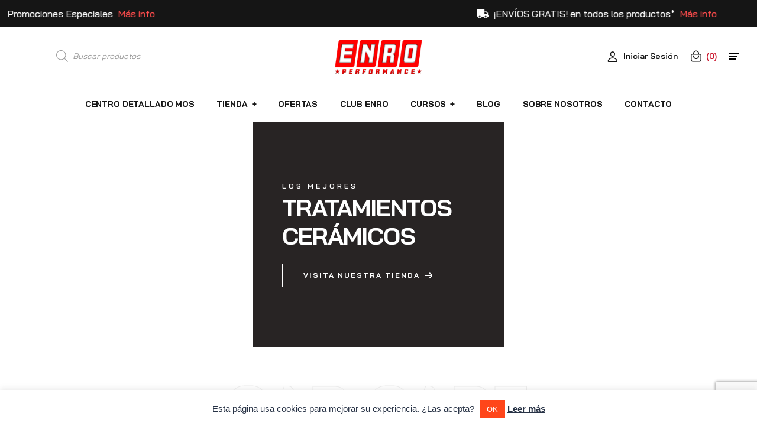

--- FILE ---
content_type: text/html; charset=UTF-8
request_url: https://enroperformance.com/?mailpoet_page=subscriptions
body_size: 48884
content:
<!doctype html>
<html lang="es">
<head>
	<meta charset="UTF-8">
	<meta name="viewport" content="width=device-width, initial-scale=1.0, maximum-scale=1.0">
	<link rel="profile" href="//gmpg.org/xfn/11">
	<meta name='robots' content='index, follow, max-image-preview:large, max-snippet:-1, max-video-preview:-1' />
<link rel="dns-prefetch" href="//fonts.googleapis.com">
<link rel="dns-prefetch" href="//s.w.org">
	<!-- This site is optimized with the Yoast SEO Premium plugin v22.8 (Yoast SEO v24.8.1) - https://yoast.com/wordpress/plugins/seo/ -->
	<title>▷ ENRO Performance - Productos, Maquinaria y Servicios de Detail en MOS</title>
	<meta name="description" content="✔️ Los mejores productos y servicios de detail en nuestro centro de Mos y Online. ✔️ Haz que tú vehículo se vea siempre nuevo ¡ENTRA YA!" />
	<link rel="canonical" href="https://enroperformance.com/" />
	<meta property="og:locale" content="es_ES" />
	<meta property="og:type" content="website" />
	<meta property="og:title" content="ENRO Performance" />
	<meta property="og:description" content="✔️ Los mejores productos y servicios de detail en nuestro centro de Mos y Online. ✔️ Haz que tú vehículo se vea siempre nuevo ¡ENTRA YA!" />
	<meta property="og:url" content="https://enroperformance.com/" />
	<meta property="og:site_name" content="ENRO Performance" />
	<meta property="article:publisher" content="https://es-es.facebook.com/enroperformance/" />
	<meta property="article:modified_time" content="2024-12-02T22:52:27+00:00" />
	<meta property="og:image" content="https://enroperformance.com/wp-content/uploads/2018/12/cropped-enro-performance-favicon-red.png" />
	<meta property="og:image:width" content="512" />
	<meta property="og:image:height" content="512" />
	<meta property="og:image:type" content="image/png" />
	<meta name="twitter:card" content="summary_large_image" />
	<meta name="twitter:site" content="@EnroPerformance" />
	<script type="application/ld+json" class="yoast-schema-graph">{"@context":"https://schema.org","@graph":[{"@type":"WebPage","@id":"https://enroperformance.com/","url":"https://enroperformance.com/","name":"▷ ENRO Performance - Productos, Maquinaria y Servicios de Detail en MOS","isPartOf":{"@id":"https://enroperformance.com/#website"},"about":{"@id":"https://enroperformance.com/#organization"},"primaryImageOfPage":{"@id":"https://enroperformance.com/#primaryimage"},"image":{"@id":"https://enroperformance.com/#primaryimage"},"thumbnailUrl":"https://enroperformance.com/wp-content/uploads/2018/12/cropped-enro-performance-favicon-red.png","datePublished":"2022-09-20T06:41:47+00:00","dateModified":"2024-12-02T22:52:27+00:00","description":"✔️ Los mejores productos y servicios de detail en nuestro centro de Mos y Online. ✔️ Haz que tú vehículo se vea siempre nuevo ¡ENTRA YA!","breadcrumb":{"@id":"https://enroperformance.com/#breadcrumb"},"inLanguage":"es","potentialAction":[{"@type":"ReadAction","target":["https://enroperformance.com/"]}]},{"@type":"ImageObject","inLanguage":"es","@id":"https://enroperformance.com/#primaryimage","url":"https://enroperformance.com/wp-content/uploads/2018/12/cropped-enro-performance-favicon-red.png","contentUrl":"https://enroperformance.com/wp-content/uploads/2018/12/cropped-enro-performance-favicon-red.png","width":512,"height":512},{"@type":"BreadcrumbList","@id":"https://enroperformance.com/#breadcrumb","itemListElement":[{"@type":"ListItem","position":1,"name":"Portada"}]},{"@type":"WebSite","@id":"https://enroperformance.com/#website","url":"https://enroperformance.com/","name":"ENRO Performance","description":"Capacidad de lograr el resultado deseado con eficacia.","publisher":{"@id":"https://enroperformance.com/#organization"},"potentialAction":[{"@type":"SearchAction","target":{"@type":"EntryPoint","urlTemplate":"https://enroperformance.com/?s={search_term_string}"},"query-input":{"@type":"PropertyValueSpecification","valueRequired":true,"valueName":"search_term_string"}}],"inLanguage":"es"},{"@type":"Organization","@id":"https://enroperformance.com/#organization","name":"ENRO Performance SL","url":"https://enroperformance.com/","logo":{"@type":"ImageObject","inLanguage":"es","@id":"https://enroperformance.com/#/schema/logo/image/","url":"https://enroperformance.com/wp-content/uploads/2018/12/enro-performance-estren1024.png","contentUrl":"https://enroperformance.com/wp-content/uploads/2018/12/enro-performance-estren1024.png","width":1024,"height":341,"caption":"ENRO Performance SL"},"image":{"@id":"https://enroperformance.com/#/schema/logo/image/"},"sameAs":["https://es-es.facebook.com/enroperformance/","https://x.com/EnroPerformance","https://www.pinterest.es/enroperformance/","https://www.youtube.com/channel/UCZfaXpWxuZHMCHEeXKz5QYA","https://www.instagram.com/enroperformance/","https://www.facebook.com/"]}]}</script>
	<meta name="google-site-verification" content="35U70yf9mU8Ja_skVTB2xc4FYt7IDUeab7tQVdf1SKs" />
	<!-- / Yoast SEO Premium plugin. -->


<link rel='dns-prefetch' href='//www.googletagmanager.com' />
<link rel='dns-prefetch' href='//fonts.googleapis.com' />
<style id='wp-img-auto-sizes-contain-inline-css'>
img:is([sizes=auto i],[sizes^="auto," i]){contain-intrinsic-size:3000px 1500px}
/*# sourceURL=wp-img-auto-sizes-contain-inline-css */
</style>
<link rel='stylesheet' id='hfe-widgets-style-css' href='https://enroperformance.com/wp-content/plugins/header-footer-elementor/inc/widgets-css/frontend.css?ver=2.8.1' media='all' />
<link rel='stylesheet' id='hfe-woo-product-grid-css' href='https://enroperformance.com/wp-content/plugins/header-footer-elementor/inc/widgets-css/woo-products.css?ver=2.8.1' media='all' />
<style id='classic-theme-styles-inline-css'>
/*! This file is auto-generated */
.wp-block-button__link{color:#fff;background-color:#32373c;border-radius:9999px;box-shadow:none;text-decoration:none;padding:calc(.667em + 2px) calc(1.333em + 2px);font-size:1.125em}.wp-block-file__button{background:#32373c;color:#fff;text-decoration:none}
/*# sourceURL=/wp-includes/css/classic-themes.min.css */
</style>
<link rel='stylesheet' id='xprocal-gutenberg-blocks-css' href='https://enroperformance.com/wp-content/themes/xprocal/assets/css/base/gutenberg-blocks.css?ver=1.1.6' media='all' />
<link rel='stylesheet' id='cookie-law-info-css' href='https://enroperformance.com/wp-content/plugins/cookie-law-info/legacy/public/css/cookie-law-info-public.css?ver=3.3.9.1' media='all' />
<link rel='stylesheet' id='cookie-law-info-gdpr-css' href='https://enroperformance.com/wp-content/plugins/cookie-law-info/legacy/public/css/cookie-law-info-gdpr.css?ver=3.3.9.1' media='all' />
<style id='woocommerce-inline-inline-css'>
.woocommerce form .form-row .required { visibility: visible; }
/*# sourceURL=woocommerce-inline-inline-css */
</style>
<link rel='stylesheet' id='hfe-style-css' href='https://enroperformance.com/wp-content/plugins/header-footer-elementor/assets/css/header-footer-elementor.css?ver=2.8.1' media='all' />
<link rel='stylesheet' id='elementor-icons-css' href='https://enroperformance.com/wp-content/plugins/elementor/assets/lib/eicons/css/elementor-icons.min.css?ver=5.36.0' media='all' />
<link rel='stylesheet' id='elementor-frontend-css' href='https://enroperformance.com/wp-content/uploads/elementor/css/custom-frontend.min.css?ver=1744320715' media='all' />
<link rel='stylesheet' id='elementor-post-9479-css' href='https://enroperformance.com/wp-content/uploads/elementor/css/post-9479.css?ver=1744320715' media='all' />
<link rel='stylesheet' id='widget-heading-css' href='https://enroperformance.com/wp-content/plugins/elementor/assets/css/widget-heading.min.css?ver=3.28.3' media='all' />
<link rel='stylesheet' id='widget-image-css' href='https://enroperformance.com/wp-content/plugins/elementor/assets/css/widget-image.min.css?ver=3.28.3' media='all' />
<link rel='stylesheet' id='elementor-post-141-css' href='https://enroperformance.com/wp-content/uploads/elementor/css/post-141.css?ver=1744320715' media='all' />
<link rel='stylesheet' id='elementor-post-1654-css' href='https://enroperformance.com/wp-content/uploads/elementor/css/post-1654.css?ver=1744320921' media='all' />
<link rel='stylesheet' id='elementor-post-151-css' href='https://enroperformance.com/wp-content/uploads/elementor/css/post-151.css?ver=1744320921' media='all' />
<link rel='stylesheet' id='elementor-post-1191-css' href='https://enroperformance.com/wp-content/uploads/elementor/css/post-1191.css?ver=1744320921' media='all' />
<link rel='stylesheet' id='woo-variation-swatches-css' href='https://enroperformance.com/wp-content/plugins/woo-variation-swatches/assets/css/frontend.min.css?ver=1762914952' media='all' />
<style id='woo-variation-swatches-inline-css'>
:root {
--wvs-tick:url("data:image/svg+xml;utf8,%3Csvg filter='drop-shadow(0px 0px 2px rgb(0 0 0 / .8))' xmlns='http://www.w3.org/2000/svg'  viewBox='0 0 30 30'%3E%3Cpath fill='none' stroke='%23ffffff' stroke-linecap='round' stroke-linejoin='round' stroke-width='4' d='M4 16L11 23 27 7'/%3E%3C/svg%3E");

--wvs-cross:url("data:image/svg+xml;utf8,%3Csvg filter='drop-shadow(0px 0px 5px rgb(255 255 255 / .6))' xmlns='http://www.w3.org/2000/svg' width='72px' height='72px' viewBox='0 0 24 24'%3E%3Cpath fill='none' stroke='%23ff0000' stroke-linecap='round' stroke-width='0.6' d='M5 5L19 19M19 5L5 19'/%3E%3C/svg%3E");
--wvs-single-product-item-width:30px;
--wvs-single-product-item-height:30px;
--wvs-single-product-item-font-size:16px}
/*# sourceURL=woo-variation-swatches-inline-css */
</style>
<link rel='stylesheet' id='dgwt-wcas-style-css' href='https://enroperformance.com/wp-content/plugins/ajax-search-for-woocommerce/assets/css/style.min.css?ver=1.32.2' media='all' />
<link rel='stylesheet' id='xprocal-style-css' href='https://enroperformance.com/wp-content/themes/xprocal/style.css?ver=1.1.6' media='all' />
<style id='xprocal-style-inline-css'>
body{--primary:#CC162D;--primary_hover:#b71328;--secondary:#002846;--secondary_hover:#00233f;--text:#505050;--text_light:#9A9A9A;--accent:#151515;--light:#F7F7F7;--border:#EAEAEA;}
@media(max-width:1366px){body.theme-xprocal [data-elementor-columns-laptop="1"] .column-item{flex: 0 0 100%; max-width: 100%;}.woocommerce.columns-laptop-1 ul.products li.product{flex: 0 0 100%; max-width: 100%;}body.theme-xprocal [data-elementor-columns-laptop="2"] .column-item{flex: 0 0 50%; max-width: 50%;}.woocommerce.columns-laptop-2 ul.products li.product{flex: 0 0 50%; max-width: 50%;}body.theme-xprocal [data-elementor-columns-laptop="3"] .column-item{flex: 0 0 33.3333333333%; max-width: 33.3333333333%;}.woocommerce.columns-laptop-3 ul.products li.product{flex: 0 0 33.3333333333%; max-width: 33.3333333333%;}body.theme-xprocal [data-elementor-columns-laptop="4"] .column-item{flex: 0 0 25%; max-width: 25%;}.woocommerce.columns-laptop-4 ul.products li.product{flex: 0 0 25%; max-width: 25%;}body.theme-xprocal [data-elementor-columns-laptop="5"] .column-item{flex: 0 0 20%; max-width: 20%;}.woocommerce.columns-laptop-5 ul.products li.product{flex: 0 0 20%; max-width: 20%;}body.theme-xprocal [data-elementor-columns-laptop="6"] .column-item{flex: 0 0 16.6666666667%; max-width: 16.6666666667%;}.woocommerce.columns-laptop-6 ul.products li.product{flex: 0 0 16.6666666667%; max-width: 16.6666666667%;}body.theme-xprocal [data-elementor-columns-laptop="7"] .column-item{flex: 0 0 14.2857142857%; max-width: 14.2857142857%;}.woocommerce.columns-laptop-7 ul.products li.product{flex: 0 0 14.2857142857%; max-width: 14.2857142857%;}body.theme-xprocal [data-elementor-columns-laptop="8"] .column-item{flex: 0 0 12.5%; max-width: 12.5%;}.woocommerce.columns-laptop-8 ul.products li.product{flex: 0 0 12.5%; max-width: 12.5%;}}@media(max-width:1200px){body.theme-xprocal [data-elementor-columns-tablet-extra="1"] .column-item{flex: 0 0 100%; max-width: 100%;}.woocommerce.columns-tablet-extra-1 ul.products li.product{flex: 0 0 100%; max-width: 100%;}body.theme-xprocal [data-elementor-columns-tablet-extra="2"] .column-item{flex: 0 0 50%; max-width: 50%;}.woocommerce.columns-tablet-extra-2 ul.products li.product{flex: 0 0 50%; max-width: 50%;}body.theme-xprocal [data-elementor-columns-tablet-extra="3"] .column-item{flex: 0 0 33.3333333333%; max-width: 33.3333333333%;}.woocommerce.columns-tablet-extra-3 ul.products li.product{flex: 0 0 33.3333333333%; max-width: 33.3333333333%;}body.theme-xprocal [data-elementor-columns-tablet-extra="4"] .column-item{flex: 0 0 25%; max-width: 25%;}.woocommerce.columns-tablet-extra-4 ul.products li.product{flex: 0 0 25%; max-width: 25%;}body.theme-xprocal [data-elementor-columns-tablet-extra="5"] .column-item{flex: 0 0 20%; max-width: 20%;}.woocommerce.columns-tablet-extra-5 ul.products li.product{flex: 0 0 20%; max-width: 20%;}body.theme-xprocal [data-elementor-columns-tablet-extra="6"] .column-item{flex: 0 0 16.6666666667%; max-width: 16.6666666667%;}.woocommerce.columns-tablet-extra-6 ul.products li.product{flex: 0 0 16.6666666667%; max-width: 16.6666666667%;}body.theme-xprocal [data-elementor-columns-tablet-extra="7"] .column-item{flex: 0 0 14.2857142857%; max-width: 14.2857142857%;}.woocommerce.columns-tablet-extra-7 ul.products li.product{flex: 0 0 14.2857142857%; max-width: 14.2857142857%;}body.theme-xprocal [data-elementor-columns-tablet-extra="8"] .column-item{flex: 0 0 12.5%; max-width: 12.5%;}.woocommerce.columns-tablet-extra-8 ul.products li.product{flex: 0 0 12.5%; max-width: 12.5%;}}@media(max-width:1024px){body.theme-xprocal [data-elementor-columns-tablet="1"] .column-item{flex: 0 0 100%; max-width: 100%;}.woocommerce.columns-tablet-1 ul.products li.product{flex: 0 0 100%; max-width: 100%;}body.theme-xprocal [data-elementor-columns-tablet="2"] .column-item{flex: 0 0 50%; max-width: 50%;}.woocommerce.columns-tablet-2 ul.products li.product{flex: 0 0 50%; max-width: 50%;}body.theme-xprocal [data-elementor-columns-tablet="3"] .column-item{flex: 0 0 33.3333333333%; max-width: 33.3333333333%;}.woocommerce.columns-tablet-3 ul.products li.product{flex: 0 0 33.3333333333%; max-width: 33.3333333333%;}body.theme-xprocal [data-elementor-columns-tablet="4"] .column-item{flex: 0 0 25%; max-width: 25%;}.woocommerce.columns-tablet-4 ul.products li.product{flex: 0 0 25%; max-width: 25%;}body.theme-xprocal [data-elementor-columns-tablet="5"] .column-item{flex: 0 0 20%; max-width: 20%;}.woocommerce.columns-tablet-5 ul.products li.product{flex: 0 0 20%; max-width: 20%;}body.theme-xprocal [data-elementor-columns-tablet="6"] .column-item{flex: 0 0 16.6666666667%; max-width: 16.6666666667%;}.woocommerce.columns-tablet-6 ul.products li.product{flex: 0 0 16.6666666667%; max-width: 16.6666666667%;}body.theme-xprocal [data-elementor-columns-tablet="7"] .column-item{flex: 0 0 14.2857142857%; max-width: 14.2857142857%;}.woocommerce.columns-tablet-7 ul.products li.product{flex: 0 0 14.2857142857%; max-width: 14.2857142857%;}body.theme-xprocal [data-elementor-columns-tablet="8"] .column-item{flex: 0 0 12.5%; max-width: 12.5%;}.woocommerce.columns-tablet-8 ul.products li.product{flex: 0 0 12.5%; max-width: 12.5%;}}@media(max-width:880px){body.theme-xprocal [data-elementor-columns-mobile-extra="1"] .column-item{flex: 0 0 100%; max-width: 100%;}.woocommerce.columns-mobile-extra-1 ul.products li.product{flex: 0 0 100%; max-width: 100%;}body.theme-xprocal [data-elementor-columns-mobile-extra="2"] .column-item{flex: 0 0 50%; max-width: 50%;}.woocommerce.columns-mobile-extra-2 ul.products li.product{flex: 0 0 50%; max-width: 50%;}body.theme-xprocal [data-elementor-columns-mobile-extra="3"] .column-item{flex: 0 0 33.3333333333%; max-width: 33.3333333333%;}.woocommerce.columns-mobile-extra-3 ul.products li.product{flex: 0 0 33.3333333333%; max-width: 33.3333333333%;}body.theme-xprocal [data-elementor-columns-mobile-extra="4"] .column-item{flex: 0 0 25%; max-width: 25%;}.woocommerce.columns-mobile-extra-4 ul.products li.product{flex: 0 0 25%; max-width: 25%;}body.theme-xprocal [data-elementor-columns-mobile-extra="5"] .column-item{flex: 0 0 20%; max-width: 20%;}.woocommerce.columns-mobile-extra-5 ul.products li.product{flex: 0 0 20%; max-width: 20%;}body.theme-xprocal [data-elementor-columns-mobile-extra="6"] .column-item{flex: 0 0 16.6666666667%; max-width: 16.6666666667%;}.woocommerce.columns-mobile-extra-6 ul.products li.product{flex: 0 0 16.6666666667%; max-width: 16.6666666667%;}body.theme-xprocal [data-elementor-columns-mobile-extra="7"] .column-item{flex: 0 0 14.2857142857%; max-width: 14.2857142857%;}.woocommerce.columns-mobile-extra-7 ul.products li.product{flex: 0 0 14.2857142857%; max-width: 14.2857142857%;}body.theme-xprocal [data-elementor-columns-mobile-extra="8"] .column-item{flex: 0 0 12.5%; max-width: 12.5%;}.woocommerce.columns-mobile-extra-8 ul.products li.product{flex: 0 0 12.5%; max-width: 12.5%;}}@media(max-width:767px){body.theme-xprocal [data-elementor-columns-mobile="1"] .column-item{flex: 0 0 100%; max-width: 100%;}.woocommerce.columns-mobile-1 ul.products li.product{flex: 0 0 100%; max-width: 100%;}body.theme-xprocal [data-elementor-columns-mobile="2"] .column-item{flex: 0 0 50%; max-width: 50%;}.woocommerce.columns-mobile-2 ul.products li.product{flex: 0 0 50%; max-width: 50%;}body.theme-xprocal [data-elementor-columns-mobile="3"] .column-item{flex: 0 0 33.3333333333%; max-width: 33.3333333333%;}.woocommerce.columns-mobile-3 ul.products li.product{flex: 0 0 33.3333333333%; max-width: 33.3333333333%;}body.theme-xprocal [data-elementor-columns-mobile="4"] .column-item{flex: 0 0 25%; max-width: 25%;}.woocommerce.columns-mobile-4 ul.products li.product{flex: 0 0 25%; max-width: 25%;}body.theme-xprocal [data-elementor-columns-mobile="5"] .column-item{flex: 0 0 20%; max-width: 20%;}.woocommerce.columns-mobile-5 ul.products li.product{flex: 0 0 20%; max-width: 20%;}body.theme-xprocal [data-elementor-columns-mobile="6"] .column-item{flex: 0 0 16.6666666667%; max-width: 16.6666666667%;}.woocommerce.columns-mobile-6 ul.products li.product{flex: 0 0 16.6666666667%; max-width: 16.6666666667%;}body.theme-xprocal [data-elementor-columns-mobile="7"] .column-item{flex: 0 0 14.2857142857%; max-width: 14.2857142857%;}.woocommerce.columns-mobile-7 ul.products li.product{flex: 0 0 14.2857142857%; max-width: 14.2857142857%;}body.theme-xprocal [data-elementor-columns-mobile="8"] .column-item{flex: 0 0 12.5%; max-width: 12.5%;}.woocommerce.columns-mobile-8 ul.products li.product{flex: 0 0 12.5%; max-width: 12.5%;}}
/*# sourceURL=xprocal-style-inline-css */
</style>
<link rel='stylesheet' id='xprocal-slick-style-css' href='https://enroperformance.com/wp-content/themes/xprocal/assets/css/base/slick.css?ver=1.1.6' media='all' />
<link rel='stylesheet' id='xprocal-slick-theme-style-css' href='https://enroperformance.com/wp-content/themes/xprocal/assets/css/base/slick-theme.css?ver=1.1.6' media='all' />
<link rel='stylesheet' id='xprocal-fonts-css' href='//fonts.googleapis.com/css?family=Bai+Jamjuree:400,500,600,700&#038;subset=latin%2Clatin-ext&#038;display=swap' media='all' />
<link rel='stylesheet' id='elementor-post-9486-css' href='https://enroperformance.com/wp-content/uploads/elementor/css/post-9486.css?ver=1744320715' media='all' />
<link rel='stylesheet' id='xprocal-elementor-css' href='https://enroperformance.com/wp-content/themes/xprocal/assets/css/base/elementor.css?ver=1.1.6' media='all' />
<link rel='stylesheet' id='hfe-elementor-icons-css' href='https://enroperformance.com/wp-content/plugins/elementor/assets/lib/eicons/css/elementor-icons.min.css?ver=5.34.0' media='all' />
<link rel='stylesheet' id='hfe-icons-list-css' href='https://enroperformance.com/wp-content/plugins/elementor/assets/css/widget-icon-list.min.css?ver=3.24.3' media='all' />
<link rel='stylesheet' id='hfe-social-icons-css' href='https://enroperformance.com/wp-content/plugins/elementor/assets/css/widget-social-icons.min.css?ver=3.24.0' media='all' />
<link rel='stylesheet' id='hfe-social-share-icons-brands-css' href='https://enroperformance.com/wp-content/plugins/elementor/assets/lib/font-awesome/css/brands.css?ver=5.15.3' media='all' />
<link rel='stylesheet' id='hfe-social-share-icons-fontawesome-css' href='https://enroperformance.com/wp-content/plugins/elementor/assets/lib/font-awesome/css/fontawesome.css?ver=5.15.3' media='all' />
<link rel='stylesheet' id='hfe-nav-menu-icons-css' href='https://enroperformance.com/wp-content/plugins/elementor/assets/lib/font-awesome/css/solid.css?ver=5.15.3' media='all' />
<link rel='stylesheet' id='hfe-widget-blockquote-css' href='https://enroperformance.com/wp-content/plugins/elementor-pro/assets/css/widget-blockquote.min.css?ver=3.25.0' media='all' />
<link rel='stylesheet' id='hfe-mega-menu-css' href='https://enroperformance.com/wp-content/plugins/elementor-pro/assets/css/widget-mega-menu.min.css?ver=3.26.2' media='all' />
<link rel='stylesheet' id='hfe-nav-menu-widget-css' href='https://enroperformance.com/wp-content/plugins/elementor-pro/assets/css/widget-nav-menu.min.css?ver=3.26.0' media='all' />
<link rel='stylesheet' id='xprocal-woocommerce-style-css' href='https://enroperformance.com/wp-content/themes/xprocal/assets/css/woocommerce/woocommerce.css?ver=1.1.6' media='all' />
<link rel='stylesheet' id='tooltipster-css' href='https://enroperformance.com/wp-content/themes/xprocal/assets/css/libs/tooltipster.bundle.min.css?ver=1.1.6' media='all' />
<link rel='stylesheet' id='xprocal-child-style-css' href='https://enroperformance.com/wp-content/themes/xprocal-child/style.css?ver=1.1.2' media='all' />
<link rel='stylesheet' id='sib-front-css-css' href='https://enroperformance.com/wp-content/plugins/mailin/css/mailin-front.css?ver=6.9' media='all' />
<link rel='stylesheet' id='elementor-icons-shared-0-css' href='https://enroperformance.com/wp-content/plugins/elementor/assets/lib/font-awesome/css/fontawesome.min.css?ver=5.15.3' media='all' />
<link rel='stylesheet' id='elementor-icons-fa-brands-css' href='https://enroperformance.com/wp-content/plugins/elementor/assets/lib/font-awesome/css/brands.min.css?ver=5.15.3' media='all' />
<link rel='stylesheet' id='elementor-icons-fa-regular-css' href='https://enroperformance.com/wp-content/plugins/elementor/assets/lib/font-awesome/css/regular.min.css?ver=5.15.3' media='all' />
<script src="https://enroperformance.com/wp-includes/js/jquery/jquery.min.js?ver=3.7.1" id="jquery-core-js"></script>
<script src="https://enroperformance.com/wp-includes/js/jquery/jquery-migrate.min.js?ver=3.4.1" id="jquery-migrate-js"></script>
<script id="jquery-js-after">
!function($){"use strict";$(document).ready(function(){$(this).scrollTop()>100&&$(".hfe-scroll-to-top-wrap").removeClass("hfe-scroll-to-top-hide"),$(window).scroll(function(){$(this).scrollTop()<100?$(".hfe-scroll-to-top-wrap").fadeOut(300):$(".hfe-scroll-to-top-wrap").fadeIn(300)}),$(".hfe-scroll-to-top-wrap").on("click",function(){$("html, body").animate({scrollTop:0},300);return!1})})}(jQuery);
!function($){'use strict';$(document).ready(function(){var bar=$('.hfe-reading-progress-bar');if(!bar.length)return;$(window).on('scroll',function(){var s=$(window).scrollTop(),d=$(document).height()-$(window).height(),p=d? s/d*100:0;bar.css('width',p+'%')});});}(jQuery);
//# sourceURL=jquery-js-after
</script>
<script id="cookie-law-info-js-extra">
var Cli_Data = {"nn_cookie_ids":[],"cookielist":[],"non_necessary_cookies":[],"ccpaEnabled":"","ccpaRegionBased":"","ccpaBarEnabled":"","strictlyEnabled":["necessary","obligatoire"],"ccpaType":"gdpr","js_blocking":"","custom_integration":"","triggerDomRefresh":"","secure_cookies":""};
var cli_cookiebar_settings = {"animate_speed_hide":"500","animate_speed_show":"500","background":"#FFF","border":"#b1a6a6c2","border_on":"","button_1_button_colour":"#ff461a","button_1_button_hover":"#cc3815","button_1_link_colour":"#fff","button_1_as_button":"1","button_1_new_win":"","button_2_button_colour":"#333","button_2_button_hover":"#292929","button_2_link_colour":"#283346","button_2_as_button":"","button_2_hidebar":"","button_3_button_colour":"#ff461a","button_3_button_hover":"#cc3815","button_3_link_colour":"#fff","button_3_as_button":"1","button_3_new_win":"","button_4_button_colour":"#000","button_4_button_hover":"#000000","button_4_link_colour":"#fff","button_4_as_button":"1","button_7_button_colour":"#61a229","button_7_button_hover":"#4e8221","button_7_link_colour":"#fff","button_7_as_button":"1","button_7_new_win":"","font_family":"Helvetica, sans-serif","header_fix":"","notify_animate_hide":"","notify_animate_show":"","notify_div_id":"#cookie-law-info-bar","notify_position_horizontal":"right","notify_position_vertical":"bottom","scroll_close":"","scroll_close_reload":"","accept_close_reload":"","reject_close_reload":"","showagain_tab":"","showagain_background":"#fff","showagain_border":"#000","showagain_div_id":"#cookie-law-info-again","showagain_x_position":"100px","text":"#283346","show_once_yn":"","show_once":"10000","logging_on":"","as_popup":"","popup_overlay":"1","bar_heading_text":"","cookie_bar_as":"banner","popup_showagain_position":"bottom-right","widget_position":"left"};
var log_object = {"ajax_url":"https://enroperformance.com/wp-admin/admin-ajax.php"};
//# sourceURL=cookie-law-info-js-extra
</script>
<script src="https://enroperformance.com/wp-content/plugins/cookie-law-info/legacy/public/js/cookie-law-info-public.js?ver=3.3.9.1" id="cookie-law-info-js"></script>
<script src="https://enroperformance.com/wp-content/plugins/woocommerce/assets/js/jquery-blockui/jquery.blockUI.min.js?ver=2.7.0-wc.10.4.3" id="wc-jquery-blockui-js" data-wp-strategy="defer"></script>
<script id="wc-add-to-cart-js-extra">
var wc_add_to_cart_params = {"ajax_url":"/wp-admin/admin-ajax.php","wc_ajax_url":"/?wc-ajax=%%endpoint%%","i18n_view_cart":"","cart_url":"https://enroperformance.com/carro/","is_cart":"","cart_redirect_after_add":"no"};
//# sourceURL=wc-add-to-cart-js-extra
</script>
<script src="https://enroperformance.com/wp-content/plugins/woocommerce/assets/js/frontend/add-to-cart.min.js?ver=10.4.3" id="wc-add-to-cart-js" defer data-wp-strategy="defer"></script>
<script src="https://enroperformance.com/wp-content/plugins/woocommerce/assets/js/js-cookie/js.cookie.min.js?ver=2.1.4-wc.10.4.3" id="wc-js-cookie-js" defer data-wp-strategy="defer"></script>
<script id="woocommerce-js-extra">
var woocommerce_params = {"ajax_url":"/wp-admin/admin-ajax.php","wc_ajax_url":"/?wc-ajax=%%endpoint%%","i18n_password_show":"Mostrar contrase\u00f1a","i18n_password_hide":"Ocultar contrase\u00f1a"};
//# sourceURL=woocommerce-js-extra
</script>
<script src="https://enroperformance.com/wp-content/plugins/woocommerce/assets/js/frontend/woocommerce.min.js?ver=10.4.3" id="woocommerce-js" defer data-wp-strategy="defer"></script>
<script src="https://enroperformance.com/wp-content/themes/xprocal/assets/js/vendor/jarallax.js?ver=6.9" id="jarallax-js"></script>

<!-- Fragmento de código de la etiqueta de Google (gtag.js) añadida por Site Kit -->
<!-- Fragmento de código de Google Analytics añadido por Site Kit -->
<script src="https://www.googletagmanager.com/gtag/js?id=GT-KDDGRXQ" id="google_gtagjs-js" async></script>
<script id="google_gtagjs-js-after">
window.dataLayer = window.dataLayer || [];function gtag(){dataLayer.push(arguments);}
gtag("set","linker",{"domains":["enroperformance.com"]});
gtag("js", new Date());
gtag("set", "developer_id.dZTNiMT", true);
gtag("config", "GT-KDDGRXQ", {"googlesitekit_post_type":"page"});
//# sourceURL=google_gtagjs-js-after
</script>
<script id="sib-front-js-js-extra">
var sibErrMsg = {"invalidMail":"Please fill out valid email address","requiredField":"Please fill out required fields","invalidDateFormat":"Please fill out valid date format","invalidSMSFormat":"Please fill out valid phone number"};
var ajax_sib_front_object = {"ajax_url":"https://enroperformance.com/wp-admin/admin-ajax.php","ajax_nonce":"cd93d9a051","flag_url":"https://enroperformance.com/wp-content/plugins/mailin/img/flags/"};
//# sourceURL=sib-front-js-js-extra
</script>
<script src="https://enroperformance.com/wp-content/plugins/mailin/js/mailin-front.js?ver=1768530927" id="sib-front-js-js"></script>
<meta name="generator" content="Site Kit by Google 1.170.0" /><script type="text/javascript">
  (function() {
    window.sib = { equeue: [], client_key: "g4qd5n00r23p78q6tsrux8qy" };
    /* OPTIONAL: email to identify request*/
    // window.sib.email_id = 'example@domain.com';
    /* OPTIONAL: to hide the chat on your script uncomment this line (0 = chat hidden; 1 = display chat) */
    // window.sib.display_chat = 0;
    // window.sib.display_logo = 0;
    /* OPTIONAL: to overwrite the default welcome message uncomment this line*/
    // window.sib.custom_welcome_message = 'Hello, how can we help you?';
    /* OPTIONAL: to overwrite the default offline message uncomment this line*/
    // window.sib.custom_offline_message = 'We are currently offline. In order to answer you, please indicate your email in your messages.';
    window.sendinblue = {}; for (var j = ['track', 'identify', 'trackLink', 'page'], i = 0; i < j.length; i++) { (function(k) { window.sendinblue[k] = function(){ var arg = Array.prototype.slice.call(arguments); (window.sib[k] || function() { var t = {}; t[k] = arg; window.sib.equeue.push(t);})(arg[0], arg[1], arg[2]);};})(j[i]);}var n = document.createElement("script"),i = document.getElementsByTagName("script")[0]; n.type = "text/javascript", n.id = "sendinblue-js", n.async = !0, n.src = "https://sibautomation.com/sa.js?key=" + window.sib.client_key, i.parentNode.insertBefore(n, i), window.sendinblue.page();
  })();
</script><meta name="ti-site-data" content="[base64]" />		<style>
			.dgwt-wcas-ico-magnifier,.dgwt-wcas-ico-magnifier-handler{max-width:20px}.dgwt-wcas-search-wrapp{max-width:300px}		</style>
		<!-- Google site verification - Google for WooCommerce -->
<meta name="google-site-verification" content="35U70yf9mU8Ja_skVTB2xc4FYt7IDUeab7tQVdf1SKs" />
	<noscript><style>.woocommerce-product-gallery{ opacity: 1 !important; }</style></noscript>
	<meta name="generator" content="Elementor 3.28.3; features: additional_custom_breakpoints, e_local_google_fonts; settings: css_print_method-external, google_font-enabled, font_display-swap">
<script type="text/javascript" src="https://cdn.brevo.com/js/sdk-loader.js" async></script>
<script type="text/javascript">
  window.Brevo = window.Brevo || [];
  window.Brevo.push(['init', {"client_key":"g4qd5n00r23p78q6tsrux8qy","email_id":null,"push":{"customDomain":"https:\/\/enroperformance.com\/wp-content\/plugins\/mailin\/"},"service_worker_url":"sw.js?key=${key}","frame_url":"brevo-frame.html"}]);
</script>			<style>
				.e-con.e-parent:nth-of-type(n+4):not(.e-lazyloaded):not(.e-no-lazyload),
				.e-con.e-parent:nth-of-type(n+4):not(.e-lazyloaded):not(.e-no-lazyload) * {
					background-image: none !important;
				}
				@media screen and (max-height: 1024px) {
					.e-con.e-parent:nth-of-type(n+3):not(.e-lazyloaded):not(.e-no-lazyload),
					.e-con.e-parent:nth-of-type(n+3):not(.e-lazyloaded):not(.e-no-lazyload) * {
						background-image: none !important;
					}
				}
				@media screen and (max-height: 640px) {
					.e-con.e-parent:nth-of-type(n+2):not(.e-lazyloaded):not(.e-no-lazyload),
					.e-con.e-parent:nth-of-type(n+2):not(.e-lazyloaded):not(.e-no-lazyload) * {
						background-image: none !important;
					}
				}
			</style>
			<link rel="icon" href="https://enroperformance.com/wp-content/uploads/2018/12/cropped-enro-performance-favicon-red-32x32.png" sizes="32x32" />
<link rel="icon" href="https://enroperformance.com/wp-content/uploads/2018/12/cropped-enro-performance-favicon-red-192x192.png" sizes="192x192" />
<link rel="apple-touch-icon" href="https://enroperformance.com/wp-content/uploads/2018/12/cropped-enro-performance-favicon-red-180x180.png" />
<meta name="msapplication-TileImage" content="https://enroperformance.com/wp-content/uploads/2018/12/cropped-enro-performance-favicon-red-270x270.png" />
		<style id="wp-custom-css">
			/*Buscador FiboSearch*/
.dgwt-wcas-pd-addtc-form {
    display: flex;
    flex-wrap: wrap;
    justify-content: space-evenly;
}

.dgwt-wcas-pd-addtc-form .quantity .qty {
    width: 5.5em;
}

.dgwt-wcas-pd-addtc-form .button {
    padding: 16px 30px;
}
.dgwt-wcas-sf-wrapp input[type=search].dgwt-wcas-search-input {
    border: none;
}

/*cuenta atras*/
.time-sale .xprocal-countdown{
	display:none;
	
}

/*Borrar productos recomendados duplicado, se anula el nativo de woocomerce*/
.up-sells {
    display: none;
}
/*tabla de comparacion*/
section.woosc-quick-table.label-column-no {
    margin-bottom: 150px!important;
		margin-top:100px!important;
}

.woosc-quick-table .woosc_table th,.woosc-quick-table .woosc_table td{
	min-width:150px;
}
section.woosc-quick-table.label-column-no h2 {
    text-transform: uppercase;
    font-size: 35px;
}
/*avisos puntos carrito*/
button#ywpar_apply_discounts {
    background: #0F834D;
    padding: 5px 10px;
}
div#yith-par-message-reward-cart form {
    margin-bottom: 5px!important;
}
a.showcoupon {
		font-weight:600;
    color: #0F834D!important;
}

.sib_signup_box_inside_1 input::placeholder {
    opacity: .6!important;
}
/*enlace terminos y condiciones en la sección de pago*/
.woocommerce-terms-and-conditions-checkbox-text a{
	color:#ff0000;
	font-weight:600;
}
/*ocultar registro*/
div#customer_login {
    display: flex;
    justify-content: center;
}
#customer_login .u-column2.col-2 {
    display: none;
}
.register-link{
	display:none;
}
/*tamaños post*/
.post h2{
	font-size:30px;
	line-height:1.3em;
	margin: 50px 0 0 0;
}
.post h3{
	font-size:25px;
	line-height:1.3em;
	margin-top:30px;
}

.post h4{
	font-size:20px;
	line-height: 1.3em;
	
}

.post .wp-block-media-text{
	margin:50px 0;
}
.post .wp-block-media-text h3{
	margin-top:0;
}
.post .wp-block-embed-youtube{
	margin:30px 0 30px 0;
}
/*tamaños producto*/
.product-template-default h2{
	font-size:30px;
}
.product-template-default h3{
	font-size:25px;
}
/*tamaños inputs*/
.inputmed{
	width:49%;
}
.filaform{
	display:flex; 
	justify-content:space-between;
}
/*reseñas*/
.ti-footer {
    display: none;
}
/*reseñas página inicio*/
#reviews-inicio .ti-widget.ti-goog .ti-review-item>.ti-inner{
	background:transparent!important;
	color:#fff;
	box-shadow:none;	
}
#reviews-inicio .ti-widget.ti-goog .ti-review-content {
  font-size: 20px;
	line-height: 35px;
  height: 150px;
}
#reviews-inicio .ti-widget.ti-goog .ti-widget-container .ti-name{
	font-size:22px;
	color:#fff;
}
#reviews-inicio .ti-widget.ti-goog .ti-widget-container .ti-date{
	font-size:13px!important;
	color:#fff;
}
#reviews-inicio .ti-widget.ti-goog .ti-stars .ti-star {
    width: 25px;
    height: 20px;
}
#reviews-inicio .ti-widget.ti-goog .ti-review-header .ti-profile-img img {
    border: 2px solid white;
}

.img-escr{display:block}
.img-mvl{display:none}







/* Medium devices (tablets/desktops, 768px and up) */
@media only screen and (min-width: 768px) {
	.img-escr{display:block}
	.img-mvl{display:none}
}

/* Small devices (mobile/tablets, 767px and below) */
@media only screen and (max-width: 766px) {
	.post h1{
		font-size:30px;
	}
	.post h2{
		font-size:25px;
	}
	.post h3{
		font-size:22px;
	}
	.post .wp-block-media-text h3{
		margin-top:50px;
	}
/*tamaños producto*/
.product-template-default h2{
	font-size:30px;
}
.product-template-default h3{
	font-size:25px;
}
/*tamaños inputs*/
	.inputmed{
		width:100%;
}
	.filaform{
		display:inline-block;
		width:100%;
	}
	.img-escr{display:none}
	.img-mvl{display:block}
	
	
	
}		</style>
		<style id='wp-block-heading-inline-css'>
h1:where(.wp-block-heading).has-background,h2:where(.wp-block-heading).has-background,h3:where(.wp-block-heading).has-background,h4:where(.wp-block-heading).has-background,h5:where(.wp-block-heading).has-background,h6:where(.wp-block-heading).has-background{padding:1.25em 2.375em}h1.has-text-align-left[style*=writing-mode]:where([style*=vertical-lr]),h1.has-text-align-right[style*=writing-mode]:where([style*=vertical-rl]),h2.has-text-align-left[style*=writing-mode]:where([style*=vertical-lr]),h2.has-text-align-right[style*=writing-mode]:where([style*=vertical-rl]),h3.has-text-align-left[style*=writing-mode]:where([style*=vertical-lr]),h3.has-text-align-right[style*=writing-mode]:where([style*=vertical-rl]),h4.has-text-align-left[style*=writing-mode]:where([style*=vertical-lr]),h4.has-text-align-right[style*=writing-mode]:where([style*=vertical-rl]),h5.has-text-align-left[style*=writing-mode]:where([style*=vertical-lr]),h5.has-text-align-right[style*=writing-mode]:where([style*=vertical-rl]),h6.has-text-align-left[style*=writing-mode]:where([style*=vertical-lr]),h6.has-text-align-right[style*=writing-mode]:where([style*=vertical-rl]){rotate:180deg}
/*# sourceURL=https://enroperformance.com/wp-includes/blocks/heading/style.min.css */
</style>
<style id='wp-block-paragraph-inline-css'>
.is-small-text{font-size:.875em}.is-regular-text{font-size:1em}.is-large-text{font-size:2.25em}.is-larger-text{font-size:3em}.has-drop-cap:not(:focus):first-letter{float:left;font-size:8.4em;font-style:normal;font-weight:100;line-height:.68;margin:.05em .1em 0 0;text-transform:uppercase}body.rtl .has-drop-cap:not(:focus):first-letter{float:none;margin-left:.1em}p.has-drop-cap.has-background{overflow:hidden}:root :where(p.has-background){padding:1.25em 2.375em}:where(p.has-text-color:not(.has-link-color)) a{color:inherit}p.has-text-align-left[style*="writing-mode:vertical-lr"],p.has-text-align-right[style*="writing-mode:vertical-rl"]{rotate:180deg}
/*# sourceURL=https://enroperformance.com/wp-includes/blocks/paragraph/style.min.css */
</style>
<style id='wp-block-table-inline-css'>
.wp-block-table{overflow-x:auto}.wp-block-table table{border-collapse:collapse;width:100%}.wp-block-table thead{border-bottom:3px solid}.wp-block-table tfoot{border-top:3px solid}.wp-block-table td,.wp-block-table th{border:1px solid;padding:.5em}.wp-block-table .has-fixed-layout{table-layout:fixed;width:100%}.wp-block-table .has-fixed-layout td,.wp-block-table .has-fixed-layout th{word-break:break-word}.wp-block-table.aligncenter,.wp-block-table.alignleft,.wp-block-table.alignright{display:table;width:auto}.wp-block-table.aligncenter td,.wp-block-table.aligncenter th,.wp-block-table.alignleft td,.wp-block-table.alignleft th,.wp-block-table.alignright td,.wp-block-table.alignright th{word-break:break-word}.wp-block-table .has-subtle-light-gray-background-color{background-color:#f3f4f5}.wp-block-table .has-subtle-pale-green-background-color{background-color:#e9fbe5}.wp-block-table .has-subtle-pale-blue-background-color{background-color:#e7f5fe}.wp-block-table .has-subtle-pale-pink-background-color{background-color:#fcf0ef}.wp-block-table.is-style-stripes{background-color:initial;border-collapse:inherit;border-spacing:0}.wp-block-table.is-style-stripes tbody tr:nth-child(odd){background-color:#f0f0f0}.wp-block-table.is-style-stripes.has-subtle-light-gray-background-color tbody tr:nth-child(odd){background-color:#f3f4f5}.wp-block-table.is-style-stripes.has-subtle-pale-green-background-color tbody tr:nth-child(odd){background-color:#e9fbe5}.wp-block-table.is-style-stripes.has-subtle-pale-blue-background-color tbody tr:nth-child(odd){background-color:#e7f5fe}.wp-block-table.is-style-stripes.has-subtle-pale-pink-background-color tbody tr:nth-child(odd){background-color:#fcf0ef}.wp-block-table.is-style-stripes td,.wp-block-table.is-style-stripes th{border-color:#0000}.wp-block-table.is-style-stripes{border-bottom:1px solid #f0f0f0}.wp-block-table .has-border-color td,.wp-block-table .has-border-color th,.wp-block-table .has-border-color tr,.wp-block-table .has-border-color>*{border-color:inherit}.wp-block-table table[style*=border-top-color] tr:first-child,.wp-block-table table[style*=border-top-color] tr:first-child td,.wp-block-table table[style*=border-top-color] tr:first-child th,.wp-block-table table[style*=border-top-color]>*,.wp-block-table table[style*=border-top-color]>* td,.wp-block-table table[style*=border-top-color]>* th{border-top-color:inherit}.wp-block-table table[style*=border-top-color] tr:not(:first-child){border-top-color:initial}.wp-block-table table[style*=border-right-color] td:last-child,.wp-block-table table[style*=border-right-color] th,.wp-block-table table[style*=border-right-color] tr,.wp-block-table table[style*=border-right-color]>*{border-right-color:inherit}.wp-block-table table[style*=border-bottom-color] tr:last-child,.wp-block-table table[style*=border-bottom-color] tr:last-child td,.wp-block-table table[style*=border-bottom-color] tr:last-child th,.wp-block-table table[style*=border-bottom-color]>*,.wp-block-table table[style*=border-bottom-color]>* td,.wp-block-table table[style*=border-bottom-color]>* th{border-bottom-color:inherit}.wp-block-table table[style*=border-bottom-color] tr:not(:last-child){border-bottom-color:initial}.wp-block-table table[style*=border-left-color] td:first-child,.wp-block-table table[style*=border-left-color] th,.wp-block-table table[style*=border-left-color] tr,.wp-block-table table[style*=border-left-color]>*{border-left-color:inherit}.wp-block-table table[style*=border-style] td,.wp-block-table table[style*=border-style] th,.wp-block-table table[style*=border-style] tr,.wp-block-table table[style*=border-style]>*{border-style:inherit}.wp-block-table table[style*=border-width] td,.wp-block-table table[style*=border-width] th,.wp-block-table table[style*=border-width] tr,.wp-block-table table[style*=border-width]>*{border-style:inherit;border-width:inherit}
/*# sourceURL=https://enroperformance.com/wp-includes/blocks/table/style.min.css */
</style>
<style id='wp-block-table-theme-inline-css'>
.wp-block-table{margin:0 0 1em}.wp-block-table td,.wp-block-table th{word-break:normal}.wp-block-table :where(figcaption){color:#555;font-size:13px;text-align:center}.is-dark-theme .wp-block-table :where(figcaption){color:#ffffffa6}
/*# sourceURL=https://enroperformance.com/wp-includes/blocks/table/theme.min.css */
</style>
<link rel='stylesheet' id='wc-blocks-style-css' href='https://enroperformance.com/wp-content/plugins/woocommerce/assets/client/blocks/wc-blocks.css?ver=wc-10.4.3' media='all' />
<style id='global-styles-inline-css'>
:root{--wp--preset--aspect-ratio--square: 1;--wp--preset--aspect-ratio--4-3: 4/3;--wp--preset--aspect-ratio--3-4: 3/4;--wp--preset--aspect-ratio--3-2: 3/2;--wp--preset--aspect-ratio--2-3: 2/3;--wp--preset--aspect-ratio--16-9: 16/9;--wp--preset--aspect-ratio--9-16: 9/16;--wp--preset--color--black: #000000;--wp--preset--color--cyan-bluish-gray: #abb8c3;--wp--preset--color--white: #ffffff;--wp--preset--color--pale-pink: #f78da7;--wp--preset--color--vivid-red: #cf2e2e;--wp--preset--color--luminous-vivid-orange: #ff6900;--wp--preset--color--luminous-vivid-amber: #fcb900;--wp--preset--color--light-green-cyan: #7bdcb5;--wp--preset--color--vivid-green-cyan: #00d084;--wp--preset--color--pale-cyan-blue: #8ed1fc;--wp--preset--color--vivid-cyan-blue: #0693e3;--wp--preset--color--vivid-purple: #9b51e0;--wp--preset--gradient--vivid-cyan-blue-to-vivid-purple: linear-gradient(135deg,rgb(6,147,227) 0%,rgb(155,81,224) 100%);--wp--preset--gradient--light-green-cyan-to-vivid-green-cyan: linear-gradient(135deg,rgb(122,220,180) 0%,rgb(0,208,130) 100%);--wp--preset--gradient--luminous-vivid-amber-to-luminous-vivid-orange: linear-gradient(135deg,rgb(252,185,0) 0%,rgb(255,105,0) 100%);--wp--preset--gradient--luminous-vivid-orange-to-vivid-red: linear-gradient(135deg,rgb(255,105,0) 0%,rgb(207,46,46) 100%);--wp--preset--gradient--very-light-gray-to-cyan-bluish-gray: linear-gradient(135deg,rgb(238,238,238) 0%,rgb(169,184,195) 100%);--wp--preset--gradient--cool-to-warm-spectrum: linear-gradient(135deg,rgb(74,234,220) 0%,rgb(151,120,209) 20%,rgb(207,42,186) 40%,rgb(238,44,130) 60%,rgb(251,105,98) 80%,rgb(254,248,76) 100%);--wp--preset--gradient--blush-light-purple: linear-gradient(135deg,rgb(255,206,236) 0%,rgb(152,150,240) 100%);--wp--preset--gradient--blush-bordeaux: linear-gradient(135deg,rgb(254,205,165) 0%,rgb(254,45,45) 50%,rgb(107,0,62) 100%);--wp--preset--gradient--luminous-dusk: linear-gradient(135deg,rgb(255,203,112) 0%,rgb(199,81,192) 50%,rgb(65,88,208) 100%);--wp--preset--gradient--pale-ocean: linear-gradient(135deg,rgb(255,245,203) 0%,rgb(182,227,212) 50%,rgb(51,167,181) 100%);--wp--preset--gradient--electric-grass: linear-gradient(135deg,rgb(202,248,128) 0%,rgb(113,206,126) 100%);--wp--preset--gradient--midnight: linear-gradient(135deg,rgb(2,3,129) 0%,rgb(40,116,252) 100%);--wp--preset--font-size--small: 14px;--wp--preset--font-size--medium: 23px;--wp--preset--font-size--large: 26px;--wp--preset--font-size--x-large: 42px;--wp--preset--font-size--normal: 16px;--wp--preset--font-size--huge: 37px;--wp--preset--spacing--20: 0.44rem;--wp--preset--spacing--30: 0.67rem;--wp--preset--spacing--40: 1rem;--wp--preset--spacing--50: 1.5rem;--wp--preset--spacing--60: 2.25rem;--wp--preset--spacing--70: 3.38rem;--wp--preset--spacing--80: 5.06rem;--wp--preset--shadow--natural: 6px 6px 9px rgba(0, 0, 0, 0.2);--wp--preset--shadow--deep: 12px 12px 50px rgba(0, 0, 0, 0.4);--wp--preset--shadow--sharp: 6px 6px 0px rgba(0, 0, 0, 0.2);--wp--preset--shadow--outlined: 6px 6px 0px -3px rgb(255, 255, 255), 6px 6px rgb(0, 0, 0);--wp--preset--shadow--crisp: 6px 6px 0px rgb(0, 0, 0);}:where(.is-layout-flex){gap: 0.5em;}:where(.is-layout-grid){gap: 0.5em;}body .is-layout-flex{display: flex;}.is-layout-flex{flex-wrap: wrap;align-items: center;}.is-layout-flex > :is(*, div){margin: 0;}body .is-layout-grid{display: grid;}.is-layout-grid > :is(*, div){margin: 0;}:where(.wp-block-columns.is-layout-flex){gap: 2em;}:where(.wp-block-columns.is-layout-grid){gap: 2em;}:where(.wp-block-post-template.is-layout-flex){gap: 1.25em;}:where(.wp-block-post-template.is-layout-grid){gap: 1.25em;}.has-black-color{color: var(--wp--preset--color--black) !important;}.has-cyan-bluish-gray-color{color: var(--wp--preset--color--cyan-bluish-gray) !important;}.has-white-color{color: var(--wp--preset--color--white) !important;}.has-pale-pink-color{color: var(--wp--preset--color--pale-pink) !important;}.has-vivid-red-color{color: var(--wp--preset--color--vivid-red) !important;}.has-luminous-vivid-orange-color{color: var(--wp--preset--color--luminous-vivid-orange) !important;}.has-luminous-vivid-amber-color{color: var(--wp--preset--color--luminous-vivid-amber) !important;}.has-light-green-cyan-color{color: var(--wp--preset--color--light-green-cyan) !important;}.has-vivid-green-cyan-color{color: var(--wp--preset--color--vivid-green-cyan) !important;}.has-pale-cyan-blue-color{color: var(--wp--preset--color--pale-cyan-blue) !important;}.has-vivid-cyan-blue-color{color: var(--wp--preset--color--vivid-cyan-blue) !important;}.has-vivid-purple-color{color: var(--wp--preset--color--vivid-purple) !important;}.has-black-background-color{background-color: var(--wp--preset--color--black) !important;}.has-cyan-bluish-gray-background-color{background-color: var(--wp--preset--color--cyan-bluish-gray) !important;}.has-white-background-color{background-color: var(--wp--preset--color--white) !important;}.has-pale-pink-background-color{background-color: var(--wp--preset--color--pale-pink) !important;}.has-vivid-red-background-color{background-color: var(--wp--preset--color--vivid-red) !important;}.has-luminous-vivid-orange-background-color{background-color: var(--wp--preset--color--luminous-vivid-orange) !important;}.has-luminous-vivid-amber-background-color{background-color: var(--wp--preset--color--luminous-vivid-amber) !important;}.has-light-green-cyan-background-color{background-color: var(--wp--preset--color--light-green-cyan) !important;}.has-vivid-green-cyan-background-color{background-color: var(--wp--preset--color--vivid-green-cyan) !important;}.has-pale-cyan-blue-background-color{background-color: var(--wp--preset--color--pale-cyan-blue) !important;}.has-vivid-cyan-blue-background-color{background-color: var(--wp--preset--color--vivid-cyan-blue) !important;}.has-vivid-purple-background-color{background-color: var(--wp--preset--color--vivid-purple) !important;}.has-black-border-color{border-color: var(--wp--preset--color--black) !important;}.has-cyan-bluish-gray-border-color{border-color: var(--wp--preset--color--cyan-bluish-gray) !important;}.has-white-border-color{border-color: var(--wp--preset--color--white) !important;}.has-pale-pink-border-color{border-color: var(--wp--preset--color--pale-pink) !important;}.has-vivid-red-border-color{border-color: var(--wp--preset--color--vivid-red) !important;}.has-luminous-vivid-orange-border-color{border-color: var(--wp--preset--color--luminous-vivid-orange) !important;}.has-luminous-vivid-amber-border-color{border-color: var(--wp--preset--color--luminous-vivid-amber) !important;}.has-light-green-cyan-border-color{border-color: var(--wp--preset--color--light-green-cyan) !important;}.has-vivid-green-cyan-border-color{border-color: var(--wp--preset--color--vivid-green-cyan) !important;}.has-pale-cyan-blue-border-color{border-color: var(--wp--preset--color--pale-cyan-blue) !important;}.has-vivid-cyan-blue-border-color{border-color: var(--wp--preset--color--vivid-cyan-blue) !important;}.has-vivid-purple-border-color{border-color: var(--wp--preset--color--vivid-purple) !important;}.has-vivid-cyan-blue-to-vivid-purple-gradient-background{background: var(--wp--preset--gradient--vivid-cyan-blue-to-vivid-purple) !important;}.has-light-green-cyan-to-vivid-green-cyan-gradient-background{background: var(--wp--preset--gradient--light-green-cyan-to-vivid-green-cyan) !important;}.has-luminous-vivid-amber-to-luminous-vivid-orange-gradient-background{background: var(--wp--preset--gradient--luminous-vivid-amber-to-luminous-vivid-orange) !important;}.has-luminous-vivid-orange-to-vivid-red-gradient-background{background: var(--wp--preset--gradient--luminous-vivid-orange-to-vivid-red) !important;}.has-very-light-gray-to-cyan-bluish-gray-gradient-background{background: var(--wp--preset--gradient--very-light-gray-to-cyan-bluish-gray) !important;}.has-cool-to-warm-spectrum-gradient-background{background: var(--wp--preset--gradient--cool-to-warm-spectrum) !important;}.has-blush-light-purple-gradient-background{background: var(--wp--preset--gradient--blush-light-purple) !important;}.has-blush-bordeaux-gradient-background{background: var(--wp--preset--gradient--blush-bordeaux) !important;}.has-luminous-dusk-gradient-background{background: var(--wp--preset--gradient--luminous-dusk) !important;}.has-pale-ocean-gradient-background{background: var(--wp--preset--gradient--pale-ocean) !important;}.has-electric-grass-gradient-background{background: var(--wp--preset--gradient--electric-grass) !important;}.has-midnight-gradient-background{background: var(--wp--preset--gradient--midnight) !important;}.has-small-font-size{font-size: var(--wp--preset--font-size--small) !important;}.has-medium-font-size{font-size: var(--wp--preset--font-size--medium) !important;}.has-large-font-size{font-size: var(--wp--preset--font-size--large) !important;}.has-x-large-font-size{font-size: var(--wp--preset--font-size--x-large) !important;}
/*# sourceURL=global-styles-inline-css */
</style>
<link rel='stylesheet' id='widget-icon-list-css' href='https://enroperformance.com/wp-content/uploads/elementor/css/custom-widget-icon-list.min.css?ver=1744320715' media='all' />
<link rel='stylesheet' id='widget-icon-box-css' href='https://enroperformance.com/wp-content/uploads/elementor/css/custom-widget-icon-box.min.css?ver=1744320715' media='all' />
<link rel='stylesheet' id='widget-social-icons-css' href='https://enroperformance.com/wp-content/plugins/elementor/assets/css/widget-social-icons.min.css?ver=3.28.3' media='all' />
<link rel='stylesheet' id='e-apple-webkit-css' href='https://enroperformance.com/wp-content/uploads/elementor/css/custom-apple-webkit.min.css?ver=1744320715' media='all' />
<link rel='stylesheet' id='elementor-post-3203-css' href='https://enroperformance.com/wp-content/uploads/elementor/css/post-3203.css?ver=1744320922' media='all' />
</head>
<body class="home wp-singular page-template-default page page-id-141 wp-custom-logo wp-embed-responsive wp-theme-xprocal wp-child-theme-xprocal-child theme-xprocal woocommerce-no-js ehf-header ehf-footer ehf-template-xprocal ehf-stylesheet-xprocal-child woo-variation-swatches wvs-behavior-blur wvs-theme-xprocal-child wvs-show-label wvs-tooltip chrome group-blog has-post-thumbnail woocommerce-active product-block-style-1 elementor-default elementor-kit-9479 elementor-page elementor-page-141">

<div id="page" class="hfeed site">
			<header id="masthead" itemscope="itemscope" itemtype="https://schema.org/WPHeader">
			<p class="main-title bhf-hidden" itemprop="headline"><a href="https://enroperformance.com" title="ENRO Performance" rel="home">ENRO Performance</a></p>
					<div data-elementor-type="wp-post" data-elementor-id="1654" class="elementor elementor-1654" data-elementor-post-type="elementor-hf">
						<div class="elementor-section elementor-top-section elementor-element elementor-element-fd6b2cd elementor-section-height-min-height elementor-section-full_width elementor-section-height-default elementor-section-items-middle" data-id="fd6b2cd" data-element_type="section" data-settings="{&quot;background_background&quot;:&quot;classic&quot;}">
						<div class="elementor-container elementor-column-gap-default">
					<div class="elementor-column elementor-col-100 elementor-top-column elementor-element elementor-element-e5afde3" data-id="e5afde3" data-element_type="column">
			<div class="elementor-widget-wrap elementor-element-populated">
				
		<div class="elementor-element elementor-element-aac42d6 elementor-widget elementor-widget-text-editor" data-id="aac42d6" data-element_type="widget" data-widget_type="text-editor.default">
				<div class="elementor-widget-container">
									<div class="scrolling-text">
<div class="text-container"><span class="scroll-text"><i class="fas fa-truck"></i> ¡ENVÍOS GRATIS! en todos los productos* <a href="/terminos-y-condiciones/#envios"> Más info</a></span>
<span class="scroll-text"><i class="fas fa-tags"></i> Grandes Descuentos <a href="/club-enro/"> Más info</a></span>
<span class="scroll-text"><i class="fas fa-gift"></i> Promociones Especiales <a href="/club-enro/"> Más info</a></span>
<span class="scroll-text"><i class="fas fa-truck"></i> ¡ENVÍOS GRATIS! en todos los productos* <a href="/terminos-y-condiciones/#envios"> Más info</a></span>
<span class="scroll-text"><i class="fas fa-tags"></i> Grandes Descuentos <a href="/club-enro/"> Más info</a></span>
<span class="scroll-text"><i class="fas fa-gift"></i> Promociones Especiales <a href="/club-enro/"> Más info</a></span></div>
</div>
<link rel="stylesheet" href="https://cdnjs.cloudflare.com/ajax/libs/font-awesome/5.15.4/css/all.min.css">
								</div>
				</div>
					</div>
		</div>
					</div>
		</div>
				<div class="elementor-section elementor-top-section elementor-element elementor-element-f3e24f8 elementor-section-full_width elementor-section-height-min-height elementor-section-stretched elementor-section-height-default elementor-section-items-middle" data-id="f3e24f8" data-element_type="section" data-settings="{&quot;stretch_section&quot;:&quot;section-stretched&quot;}">
						<div class="elementor-container elementor-column-gap-no">
					<div class="elementor-column elementor-col-33 elementor-top-column elementor-element elementor-element-b46bce8 elementor-hidden-tablet elementor-hidden-mobile_extra elementor-hidden-mobile" data-id="b46bce8" data-element_type="column">
			<div class="elementor-widget-wrap elementor-element-populated">
						<div class="elementor-element elementor-element-72380b9 elementor-widget elementor-widget-shortcode" data-id="72380b9" data-element_type="widget" data-widget_type="shortcode.default">
				<div class="elementor-widget-container">
							<div class="elementor-shortcode"><div  class="dgwt-wcas-search-wrapp dgwt-wcas-is-detail-box dgwt-wcas-no-submit woocommerce dgwt-wcas-style-solaris js-dgwt-wcas-layout-icon-flexible dgwt-wcas-layout-icon-flexible js-dgwt-wcas-mobile-overlay-enabled">
							<svg class="dgwt-wcas-loader-circular dgwt-wcas-icon-preloader" viewBox="25 25 50 50">
					<circle class="dgwt-wcas-loader-circular-path" cx="50" cy="50" r="20" fill="none"
						 stroke-miterlimit="10"/>
				</svg>
						<a href="#"  class="dgwt-wcas-search-icon js-dgwt-wcas-search-icon-handler" aria-label="Abrir la barra de búsqueda">				<svg
					class="dgwt-wcas-ico-magnifier-handler" xmlns="http://www.w3.org/2000/svg"
					xmlns:xlink="http://www.w3.org/1999/xlink" x="0px" y="0px"
					viewBox="0 0 51.539 51.361" xml:space="preserve">
					<path 						d="M51.539,49.356L37.247,35.065c3.273-3.74,5.272-8.623,5.272-13.983c0-11.742-9.518-21.26-21.26-21.26 S0,9.339,0,21.082s9.518,21.26,21.26,21.26c5.361,0,10.244-1.999,13.983-5.272l14.292,14.292L51.539,49.356z M2.835,21.082 c0-10.176,8.249-18.425,18.425-18.425s18.425,8.249,18.425,18.425S31.436,39.507,21.26,39.507S2.835,31.258,2.835,21.082z"/>
				</svg>
				</a>
		<div class="dgwt-wcas-search-icon-arrow"></div>
		<form class="dgwt-wcas-search-form" role="search" action="https://enroperformance.com/" method="get">
		<div class="dgwt-wcas-sf-wrapp">
							<svg
					class="dgwt-wcas-ico-magnifier" xmlns="http://www.w3.org/2000/svg"
					xmlns:xlink="http://www.w3.org/1999/xlink" x="0px" y="0px"
					viewBox="0 0 51.539 51.361" xml:space="preserve">
					<path 						d="M51.539,49.356L37.247,35.065c3.273-3.74,5.272-8.623,5.272-13.983c0-11.742-9.518-21.26-21.26-21.26 S0,9.339,0,21.082s9.518,21.26,21.26,21.26c5.361,0,10.244-1.999,13.983-5.272l14.292,14.292L51.539,49.356z M2.835,21.082 c0-10.176,8.249-18.425,18.425-18.425s18.425,8.249,18.425,18.425S31.436,39.507,21.26,39.507S2.835,31.258,2.835,21.082z"/>
				</svg>
							<label class="screen-reader-text"
				for="dgwt-wcas-search-input-1">
				Búsqueda de productos			</label>

			<input
				id="dgwt-wcas-search-input-1"
				type="search"
				class="dgwt-wcas-search-input"
				name="s"
				value=""
				placeholder="Buscar productos"
				autocomplete="off"
							/>
			<div class="dgwt-wcas-preloader"></div>

			<div class="dgwt-wcas-voice-search"></div>

			
			<input type="hidden" name="post_type" value="product"/>
			<input type="hidden" name="dgwt_wcas" value="1"/>

			
					</div>
	</form>
</div>
</div>
						</div>
				</div>
				<div class="elementor-element elementor-element-104afc1 search-xprocal-style-2 elementor-widget__width-auto elementor-hidden-desktop elementor-hidden-laptop elementor-hidden-tablet_extra elementor-hidden-tablet elementor-hidden-mobile_extra elementor-hidden-mobile elementor-widget elementor-widget-xprocal-search" data-id="104afc1" data-element_type="widget" data-widget_type="xprocal-search.default">
				<div class="elementor-widget-container">
					            <div class="site-search ajax-search">
                <div class="widget woocommerce widget_product_search">
                    <div class="ajax-search-result d-none"></div>
                    <form role="search" method="get" class="woocommerce-product-search" action="https://enroperformance.com/">
                        <label class="screen-reader-text" for="woocommerce-product-search-field-1">Search for:</label>
                        <input type="search" id="woocommerce-product-search-field-1" class="search-field" placeholder="Search products&hellip;" autocomplete="off" value="" name="s"/>
                        <button type="submit" value="Buscar">Buscar</button>
                        <input type="hidden" name="post_type" value="product"/>
                                    <div class="search-by-category input-dropdown">
                <div class="input-dropdown-inner xprocal-scroll-content">
                    <!--                    <input type="hidden" name="product_cat" value="0">-->
                    <a href="#" data-val="0"><span>All category</span></a>
                    <select  name='product_cat' id='product_cat0' class='dropdown_product_cat_ajax'>
	<option value='' selected='selected'>All category</option>
	<option class="level-0" value="detailcar">Detailcar</option>
	<option class="level-1" value="ceras">&nbsp;&nbsp;&nbsp;Ceras</option>
	<option class="level-1" value="kits-de-detail">&nbsp;&nbsp;&nbsp;kits de detail</option>
	<option class="level-1" value="limpieza-en-seco">&nbsp;&nbsp;&nbsp;Limpieza en seco</option>
	<option class="level-1" value="pulimentos">&nbsp;&nbsp;&nbsp;Pulimentos</option>
	<option class="level-1" value="tratamientos-para-cuero">&nbsp;&nbsp;&nbsp;Tratamientos para Cuero</option>
	<option class="level-0" value="fundas">Fundas</option>
	<option class="level-0" value="herramientas">Herramientas</option>
	<option class="level-1" value="baterias">&nbsp;&nbsp;&nbsp;Baterías</option>
	<option class="level-0" value="limpieza-exterior">Limpieza exterior</option>
	<option class="level-1" value="champus-y-limpiadores-de-carroceria">&nbsp;&nbsp;&nbsp;Champús y limpiadores de carrocería</option>
	<option class="level-1" value="descontaminantes-ferricos">&nbsp;&nbsp;&nbsp;Descontaminantes férricos</option>
	<option class="level-1" value="desengrasantes">&nbsp;&nbsp;&nbsp;Desengrasantes</option>
	<option class="level-1" value="limpia-cristales-y-ventanas-limpieza-exterior">&nbsp;&nbsp;&nbsp;Limpia cristales y ventanas</option>
	<option class="level-1" value="llantas-y-gomas">&nbsp;&nbsp;&nbsp;Llantas y gomas</option>
	<option class="level-1" value="quita-insectos">&nbsp;&nbsp;&nbsp;Quita-insectos</option>
	<option class="level-0" value="limpieza-interior">Limpieza interior</option>
	<option class="level-1" value="acondicionadores">&nbsp;&nbsp;&nbsp;Acondicionadores</option>
	<option class="level-1" value="desinfectantes">&nbsp;&nbsp;&nbsp;Desinfectantes</option>
	<option class="level-1" value="multiusos">&nbsp;&nbsp;&nbsp;Multiusos</option>
	<option class="level-1" value="perfumes">&nbsp;&nbsp;&nbsp;Perfumes</option>
	<option class="level-1" value="plasticos">&nbsp;&nbsp;&nbsp;Plásticos</option>
	<option class="level-1" value="tapiceria">&nbsp;&nbsp;&nbsp;Tapicería</option>
	<option class="level-0" value="limpieza-motor">Limpieza motor</option>
	<option class="level-0" value="lubricantes-especiales">Lubricantes especiales</option>
	<option class="level-1" value="aditivos">&nbsp;&nbsp;&nbsp;Aditivos</option>
	<option class="level-1" value="aerosoles-tecnicos">&nbsp;&nbsp;&nbsp;Aerosoles técnicos</option>
	<option class="level-2" value="pintura">&nbsp;&nbsp;&nbsp;&nbsp;&nbsp;&nbsp;Pintura</option>
	<option class="level-1" value="grasas-solidas">&nbsp;&nbsp;&nbsp;Grasas sólidas</option>
	<option class="level-1" value="lubricantes-para-bicicletas">&nbsp;&nbsp;&nbsp;Lubricantes para bicicletas</option>
	<option class="level-1" value="tratamientos-para-aceites">&nbsp;&nbsp;&nbsp;Tratamientos para aceites</option>
	<option class="level-1" value="tratamientos-para-combustibles">&nbsp;&nbsp;&nbsp;Tratamientos para combustibles</option>
	<option class="level-1" value="tratamientos-para-sistemas-de-refrigeracion">&nbsp;&nbsp;&nbsp;Tratamientos para sistemas de refrigeración</option>
	<option class="level-0" value="maquinaria-profesional-de-detail">Maquinaria profesional de detail</option>
	<option class="level-1" value="aspiradoras">&nbsp;&nbsp;&nbsp;Aspiradoras</option>
	<option class="level-1" value="compresores">&nbsp;&nbsp;&nbsp;Compresores</option>
	<option class="level-1" value="deshumificadores">&nbsp;&nbsp;&nbsp;Deshumificadores</option>
	<option class="level-1" value="hidrolimpiadoras">&nbsp;&nbsp;&nbsp;Hidrolimpiadoras</option>
	<option class="level-1" value="iluminacion">&nbsp;&nbsp;&nbsp;Iluminación</option>
	<option class="level-1" value="inyeccion">&nbsp;&nbsp;&nbsp;Inyección</option>
	<option class="level-1" value="lavamoquetas">&nbsp;&nbsp;&nbsp;Lavamoquetas</option>
	<option class="level-1" value="lijadoras">&nbsp;&nbsp;&nbsp;Lijadoras</option>
	<option class="level-2" value="lijas">&nbsp;&nbsp;&nbsp;&nbsp;&nbsp;&nbsp;lijas</option>
	<option class="level-1" value="limpieza-vapor">&nbsp;&nbsp;&nbsp;Limpieza vapor</option>
	<option class="level-1" value="nebulizadores">&nbsp;&nbsp;&nbsp;Nebulizadores</option>
	<option class="level-1" value="organizadores">&nbsp;&nbsp;&nbsp;Organizadores</option>
	<option class="level-1" value="pulidoras">&nbsp;&nbsp;&nbsp;Pulidoras</option>
	<option class="level-2" value="boinas">&nbsp;&nbsp;&nbsp;&nbsp;&nbsp;&nbsp;Boinas</option>
	<option class="level-1" value="pulverizadores">&nbsp;&nbsp;&nbsp;Pulverizadores</option>
	<option class="level-1" value="secadores">&nbsp;&nbsp;&nbsp;Secadores</option>
	<option class="level-0" value="otros">Otros</option>
	<option class="level-1" value="fregasuelos">&nbsp;&nbsp;&nbsp;Fregasuelos</option>
	<option class="level-1" value="limpieza-y-proteccion-de-las-manos">&nbsp;&nbsp;&nbsp;Limpieza y protección de las manos</option>
	<option class="level-0" value="suelos-modulares">Suelos modulares</option>
	<option class="level-0" value="utiles-detail">Útiles detail</option>
	<option class="level-1" value="aplicadores">&nbsp;&nbsp;&nbsp;Aplicadores</option>
	<option class="level-1" value="botellas">&nbsp;&nbsp;&nbsp;Botellas</option>
	<option class="level-1" value="cepillos">&nbsp;&nbsp;&nbsp;Cepillos</option>
	<option class="level-1" value="cintas">&nbsp;&nbsp;&nbsp;Cintas</option>
	<option class="level-1" value="cubos">&nbsp;&nbsp;&nbsp;Cubos</option>
	<option class="level-1" value="grifos">&nbsp;&nbsp;&nbsp;Grifos</option>
	<option class="level-1" value="guantes">&nbsp;&nbsp;&nbsp;Guantes</option>
	<option class="level-1" value="microfibras">&nbsp;&nbsp;&nbsp;Microfibras</option>
	<option class="level-1" value="panos-esponjas">&nbsp;&nbsp;&nbsp;Paños y esponjas</option>
	<option class="level-1" value="sillas">&nbsp;&nbsp;&nbsp;Sillas</option>
</select>
                    <div class="list-wrapper xprocal-scroll">
                        <ul class="xprocal-scroll-content">
                            <li class="d-none">
                                <a href="#" data-val="0">All category</a></li>
                            	<li class="cat-item cat-item-1590"><a class="pf-value" href="https://enroperformance.com/categoria-producto/detailcar/" data-val="detailcar" data-title="Detailcar" >Detailcar</a>
<ul class='children'>
	<li class="cat-item cat-item-1591"><a class="pf-value" href="https://enroperformance.com/categoria-producto/detailcar/ceras/" data-val="ceras" data-title="Ceras" >Ceras</a>
</li>
	<li class="cat-item cat-item-1653"><a class="pf-value" href="https://enroperformance.com/categoria-producto/detailcar/kits-de-detail/" data-val="kits-de-detail" data-title="kits de detail" >kits de detail</a>
</li>
	<li class="cat-item cat-item-1607"><a class="pf-value" href="https://enroperformance.com/categoria-producto/detailcar/limpieza-en-seco/" data-val="limpieza-en-seco" data-title="Limpieza en seco" >Limpieza en seco</a>
</li>
	<li class="cat-item cat-item-1608"><a class="pf-value" href="https://enroperformance.com/categoria-producto/detailcar/pulimentos/" data-val="pulimentos" data-title="Pulimentos" >Pulimentos</a>
</li>
	<li class="cat-item cat-item-1600"><a class="pf-value" href="https://enroperformance.com/categoria-producto/detailcar/tratamientos-para-cuero/" data-val="tratamientos-para-cuero" data-title="Tratamientos para Cuero" >Tratamientos para Cuero</a>
</li>
</ul>
</li>
	<li class="cat-item cat-item-1661"><a class="pf-value" href="https://enroperformance.com/categoria-producto/fundas/" data-val="fundas" data-title="Fundas" >Fundas</a>
</li>
	<li class="cat-item cat-item-1648"><a class="pf-value" href="https://enroperformance.com/categoria-producto/herramientas/" data-val="herramientas" data-title="Herramientas" >Herramientas</a>
<ul class='children'>
	<li class="cat-item cat-item-1650"><a class="pf-value" href="https://enroperformance.com/categoria-producto/herramientas/baterias/" data-val="baterias" data-title="Baterías" >Baterías</a>
</li>
</ul>
</li>
	<li class="cat-item cat-item-1587"><a class="pf-value" href="https://enroperformance.com/categoria-producto/limpieza-exterior/" data-val="limpieza-exterior" data-title="Limpieza exterior" >Limpieza exterior</a>
<ul class='children'>
	<li class="cat-item cat-item-1588"><a class="pf-value" href="https://enroperformance.com/categoria-producto/limpieza-exterior/champus-y-limpiadores-de-carroceria/" data-val="champus-y-limpiadores-de-carroceria" data-title="Champús y limpiadores de carrocería" >Champús y limpiadores de carrocería</a>
</li>
	<li class="cat-item cat-item-1601"><a class="pf-value" href="https://enroperformance.com/categoria-producto/limpieza-exterior/descontaminantes-ferricos/" data-val="descontaminantes-ferricos" data-title="Descontaminantes férricos" >Descontaminantes férricos</a>
</li>
	<li class="cat-item cat-item-1594"><a class="pf-value" href="https://enroperformance.com/categoria-producto/limpieza-exterior/desengrasantes/" data-val="desengrasantes" data-title="Desengrasantes" >Desengrasantes</a>
</li>
	<li class="cat-item cat-item-1627"><a class="pf-value" href="https://enroperformance.com/categoria-producto/limpieza-exterior/limpia-cristales-y-ventanas-limpieza-exterior/" data-val="limpia-cristales-y-ventanas-limpieza-exterior" data-title="Limpia cristales y ventanas" >Limpia cristales y ventanas</a>
</li>
	<li class="cat-item cat-item-1589"><a class="pf-value" href="https://enroperformance.com/categoria-producto/limpieza-exterior/llantas-y-gomas/" data-val="llantas-y-gomas" data-title="Llantas y gomas" >Llantas y gomas</a>
</li>
	<li class="cat-item cat-item-1598"><a class="pf-value" href="https://enroperformance.com/categoria-producto/limpieza-exterior/quita-insectos/" data-val="quita-insectos" data-title="Quita-insectos" >Quita-insectos</a>
</li>
</ul>
</li>
	<li class="cat-item cat-item-1596"><a class="pf-value" href="https://enroperformance.com/categoria-producto/limpieza-interior/" data-val="limpieza-interior" data-title="Limpieza interior" >Limpieza interior</a>
<ul class='children'>
	<li class="cat-item cat-item-1611"><a class="pf-value" href="https://enroperformance.com/categoria-producto/limpieza-interior/acondicionadores/" data-val="acondicionadores" data-title="Acondicionadores" >Acondicionadores</a>
</li>
	<li class="cat-item cat-item-1606"><a class="pf-value" href="https://enroperformance.com/categoria-producto/limpieza-interior/desinfectantes/" data-val="desinfectantes" data-title="Desinfectantes" >Desinfectantes</a>
</li>
	<li class="cat-item cat-item-1626"><a class="pf-value" href="https://enroperformance.com/categoria-producto/limpieza-interior/multiusos/" data-val="multiusos" data-title="Multiusos" >Multiusos</a>
</li>
	<li class="cat-item cat-item-1597"><a class="pf-value" href="https://enroperformance.com/categoria-producto/limpieza-interior/perfumes/" data-val="perfumes" data-title="Perfumes" >Perfumes</a>
</li>
	<li class="cat-item cat-item-1612"><a class="pf-value" href="https://enroperformance.com/categoria-producto/limpieza-interior/plasticos/" data-val="plasticos" data-title="Plásticos" >Plásticos</a>
</li>
	<li class="cat-item cat-item-1668"><a class="pf-value" href="https://enroperformance.com/categoria-producto/limpieza-interior/tapiceria/" data-val="tapiceria" data-title="Tapicería" >Tapicería</a>
</li>
</ul>
</li>
	<li class="cat-item cat-item-1634"><a class="pf-value" href="https://enroperformance.com/categoria-producto/limpieza-motor/" data-val="limpieza-motor" data-title="Limpieza motor" >Limpieza motor</a>
</li>
	<li class="cat-item cat-item-1613"><a class="pf-value" href="https://enroperformance.com/categoria-producto/lubricantes-especiales/" data-val="lubricantes-especiales" data-title="Lubricantes especiales" >Lubricantes especiales</a>
<ul class='children'>
	<li class="cat-item cat-item-1658"><a class="pf-value" href="https://enroperformance.com/categoria-producto/lubricantes-especiales/aditivos/" data-val="aditivos" data-title="Aditivos" >Aditivos</a>
</li>
	<li class="cat-item cat-item-1618"><a class="pf-value" href="https://enroperformance.com/categoria-producto/lubricantes-especiales/aerosoles-tecnicos/" data-val="aerosoles-tecnicos" data-title="Aerosoles técnicos" >Aerosoles técnicos</a>
	<ul class='children'>
	<li class="cat-item cat-item-1659"><a class="pf-value" href="https://enroperformance.com/categoria-producto/lubricantes-especiales/aerosoles-tecnicos/pintura/" data-val="pintura" data-title="Pintura" >Pintura</a>
</li>
	</ul>
</li>
	<li class="cat-item cat-item-1617"><a class="pf-value" href="https://enroperformance.com/categoria-producto/lubricantes-especiales/grasas-solidas/" data-val="grasas-solidas" data-title="Grasas sólidas" >Grasas sólidas</a>
</li>
	<li class="cat-item cat-item-1619"><a class="pf-value" href="https://enroperformance.com/categoria-producto/lubricantes-especiales/lubricantes-para-bicicletas/" data-val="lubricantes-para-bicicletas" data-title="Lubricantes para bicicletas" >Lubricantes para bicicletas</a>
</li>
	<li class="cat-item cat-item-1614"><a class="pf-value" href="https://enroperformance.com/categoria-producto/lubricantes-especiales/tratamientos-para-aceites/" data-val="tratamientos-para-aceites" data-title="Tratamientos para aceites" >Tratamientos para aceites</a>
</li>
	<li class="cat-item cat-item-1615"><a class="pf-value" href="https://enroperformance.com/categoria-producto/lubricantes-especiales/tratamientos-para-combustibles/" data-val="tratamientos-para-combustibles" data-title="Tratamientos para combustibles" >Tratamientos para combustibles</a>
</li>
	<li class="cat-item cat-item-1616"><a class="pf-value" href="https://enroperformance.com/categoria-producto/lubricantes-especiales/tratamientos-para-sistemas-de-refrigeracion/" data-val="tratamientos-para-sistemas-de-refrigeracion" data-title="Tratamientos para sistemas de refrigeración" >Tratamientos para sistemas de refrigeración</a>
</li>
</ul>
</li>
	<li class="cat-item cat-item-1609"><a class="pf-value" href="https://enroperformance.com/categoria-producto/maquinaria-profesional-de-detail/" data-val="maquinaria-profesional-de-detail" data-title="Maquinaria profesional de detail" >Maquinaria profesional de detail</a>
<ul class='children'>
	<li class="cat-item cat-item-1651"><a class="pf-value" href="https://enroperformance.com/categoria-producto/maquinaria-profesional-de-detail/aspiradoras/" data-val="aspiradoras" data-title="Aspiradoras" >Aspiradoras</a>
</li>
	<li class="cat-item cat-item-1647"><a class="pf-value" href="https://enroperformance.com/categoria-producto/maquinaria-profesional-de-detail/compresores/" data-val="compresores" data-title="Compresores" >Compresores</a>
</li>
	<li class="cat-item cat-item-1663"><a class="pf-value" href="https://enroperformance.com/categoria-producto/maquinaria-profesional-de-detail/deshumificadores/" data-val="deshumificadores" data-title="Deshumificadores" >Deshumificadores</a>
</li>
	<li class="cat-item cat-item-1657"><a class="pf-value" href="https://enroperformance.com/categoria-producto/maquinaria-profesional-de-detail/hidrolimpiadoras/" data-val="hidrolimpiadoras" data-title="Hidrolimpiadoras" >Hidrolimpiadoras</a>
</li>
	<li class="cat-item cat-item-1644"><a class="pf-value" href="https://enroperformance.com/categoria-producto/maquinaria-profesional-de-detail/iluminacion/" data-val="iluminacion" data-title="Iluminación" >Iluminación</a>
</li>
	<li class="cat-item cat-item-1666"><a class="pf-value" href="https://enroperformance.com/categoria-producto/maquinaria-profesional-de-detail/inyeccion/" data-val="inyeccion" data-title="Inyección" >Inyección</a>
</li>
	<li class="cat-item cat-item-1621"><a class="pf-value" href="https://enroperformance.com/categoria-producto/maquinaria-profesional-de-detail/lavamoquetas/" data-val="lavamoquetas" data-title="Lavamoquetas" >Lavamoquetas</a>
</li>
	<li class="cat-item cat-item-1639"><a class="pf-value" href="https://enroperformance.com/categoria-producto/maquinaria-profesional-de-detail/lijadoras/" data-val="lijadoras" data-title="Lijadoras" >Lijadoras</a>
	<ul class='children'>
	<li class="cat-item cat-item-1645"><a class="pf-value" href="https://enroperformance.com/categoria-producto/maquinaria-profesional-de-detail/lijadoras/lijas/" data-val="lijas" data-title="lijas" >lijas</a>
</li>
	</ul>
</li>
	<li class="cat-item cat-item-1622"><a class="pf-value" href="https://enroperformance.com/categoria-producto/maquinaria-profesional-de-detail/limpieza-vapor/" data-val="limpieza-vapor" data-title="Limpieza vapor" >Limpieza vapor</a>
</li>
	<li class="cat-item cat-item-1623"><a class="pf-value" href="https://enroperformance.com/categoria-producto/maquinaria-profesional-de-detail/nebulizadores/" data-val="nebulizadores" data-title="Nebulizadores" >Nebulizadores</a>
</li>
	<li class="cat-item cat-item-1636"><a class="pf-value" href="https://enroperformance.com/categoria-producto/maquinaria-profesional-de-detail/organizadores/" data-val="organizadores" data-title="Organizadores" >Organizadores</a>
</li>
	<li class="cat-item cat-item-1628"><a class="pf-value" href="https://enroperformance.com/categoria-producto/maquinaria-profesional-de-detail/pulidoras/" data-val="pulidoras" data-title="Pulidoras" >Pulidoras</a>
	<ul class='children'>
	<li class="cat-item cat-item-1629"><a class="pf-value" href="https://enroperformance.com/categoria-producto/maquinaria-profesional-de-detail/pulidoras/boinas/" data-val="boinas" data-title="Boinas" >Boinas</a>
</li>
	</ul>
</li>
	<li class="cat-item cat-item-1655"><a class="pf-value" href="https://enroperformance.com/categoria-producto/maquinaria-profesional-de-detail/pulverizadores/" data-val="pulverizadores" data-title="Pulverizadores" >Pulverizadores</a>
</li>
	<li class="cat-item cat-item-1649"><a class="pf-value" href="https://enroperformance.com/categoria-producto/maquinaria-profesional-de-detail/secadores/" data-val="secadores" data-title="Secadores" >Secadores</a>
</li>
</ul>
</li>
	<li class="cat-item cat-item-1592"><a class="pf-value" href="https://enroperformance.com/categoria-producto/otros/" data-val="otros" data-title="Otros" >Otros</a>
<ul class='children'>
	<li class="cat-item cat-item-1595"><a class="pf-value" href="https://enroperformance.com/categoria-producto/otros/fregasuelos/" data-val="fregasuelos" data-title="Fregasuelos" >Fregasuelos</a>
</li>
	<li class="cat-item cat-item-1593"><a class="pf-value" href="https://enroperformance.com/categoria-producto/otros/limpieza-y-proteccion-de-las-manos/" data-val="limpieza-y-proteccion-de-las-manos" data-title="Limpieza y protección de las manos" >Limpieza y protección de las manos</a>
</li>
</ul>
</li>
	<li class="cat-item cat-item-1665"><a class="pf-value" href="https://enroperformance.com/categoria-producto/suelos-modulares/" data-val="suelos-modulares" data-title="Suelos modulares" >Suelos modulares</a>
</li>
	<li class="cat-item cat-item-1604"><a class="pf-value" href="https://enroperformance.com/categoria-producto/utiles-detail/" data-val="utiles-detail" data-title="Útiles detail" >Útiles detail</a>
<ul class='children'>
	<li class="cat-item cat-item-1610"><a class="pf-value" href="https://enroperformance.com/categoria-producto/utiles-detail/aplicadores/" data-val="aplicadores" data-title="Aplicadores" >Aplicadores</a>
</li>
	<li class="cat-item cat-item-1631"><a class="pf-value" href="https://enroperformance.com/categoria-producto/utiles-detail/botellas/" data-val="botellas" data-title="Botellas" >Botellas</a>
</li>
	<li class="cat-item cat-item-1678"><a class="pf-value" href="https://enroperformance.com/categoria-producto/utiles-detail/cepillos/" data-val="cepillos" data-title="Cepillos" >Cepillos</a>
</li>
	<li class="cat-item cat-item-1646"><a class="pf-value" href="https://enroperformance.com/categoria-producto/utiles-detail/cintas/" data-val="cintas" data-title="Cintas" >Cintas</a>
</li>
	<li class="cat-item cat-item-1605"><a class="pf-value" href="https://enroperformance.com/categoria-producto/utiles-detail/cubos/" data-val="cubos" data-title="Cubos" >Cubos</a>
</li>
	<li class="cat-item cat-item-1637"><a class="pf-value" href="https://enroperformance.com/categoria-producto/utiles-detail/grifos/" data-val="grifos" data-title="Grifos" >Grifos</a>
</li>
	<li class="cat-item cat-item-1635"><a class="pf-value" href="https://enroperformance.com/categoria-producto/utiles-detail/guantes/" data-val="guantes" data-title="Guantes" >Guantes</a>
</li>
	<li class="cat-item cat-item-1638"><a class="pf-value" href="https://enroperformance.com/categoria-producto/utiles-detail/microfibras/" data-val="microfibras" data-title="Microfibras" >Microfibras</a>
</li>
	<li class="cat-item cat-item-1630"><a class="pf-value" href="https://enroperformance.com/categoria-producto/utiles-detail/panos-esponjas/" data-val="panos-esponjas" data-title="Paños y esponjas" >Paños y esponjas</a>
</li>
	<li class="cat-item cat-item-1641"><a class="pf-value" href="https://enroperformance.com/categoria-producto/utiles-detail/sillas/" data-val="sillas" data-title="Sillas" >Sillas</a>
</li>
</ul>
</li>
                        </ul>
                    </div>
                </div>
            </div>
                                </form>
                </div>
            </div>
            				</div>
				</div>
					</div>
		</div>
				<div class="elementor-column elementor-col-33 elementor-top-column elementor-element elementor-element-36025bd" data-id="36025bd" data-element_type="column">
			<div class="elementor-widget-wrap elementor-element-populated">
						<div class="elementor-element elementor-element-d2aa024 elementor-widget__width-auto elementor-hidden-desktop elementor-hidden-laptop elementor-hidden-tablet_extra xprocal-canvas-menu-layout-2 elementor-widget elementor-widget-xprocal-menu-canvas" data-id="d2aa024" data-element_type="widget" data-widget_type="xprocal-menu-canvas.default">
				<div class="elementor-widget-container">
					        <div class="elementor-canvas-menu-wrapper">
                        <a href="#" class="menu-mobile-nav-button">
				<span
                        class="toggle-text screen-reader-text">Menu</span>
                <div class="xprocal-icon">
                    <span class="icon-1"></span>
                    <span class="icon-2"></span>
                    <span class="icon-3"></span>
                </div>
            </a>
                    </div>
        				</div>
				</div>
				<div class="elementor-element elementor-element-d95b147 elementor-widget__width-auto elementor-widget elementor-widget-site-logo" data-id="d95b147" data-element_type="widget" data-settings="{&quot;width&quot;:{&quot;unit&quot;:&quot;px&quot;,&quot;size&quot;:150,&quot;sizes&quot;:[]},&quot;width_tablet&quot;:{&quot;unit&quot;:&quot;px&quot;,&quot;size&quot;:&quot;&quot;,&quot;sizes&quot;:[]},&quot;width_mobile&quot;:{&quot;unit&quot;:&quot;px&quot;,&quot;size&quot;:&quot;&quot;,&quot;sizes&quot;:[]},&quot;align&quot;:&quot;center&quot;,&quot;width_laptop&quot;:{&quot;unit&quot;:&quot;px&quot;,&quot;size&quot;:&quot;&quot;,&quot;sizes&quot;:[]},&quot;width_tablet_extra&quot;:{&quot;unit&quot;:&quot;px&quot;,&quot;size&quot;:&quot;&quot;,&quot;sizes&quot;:[]},&quot;width_mobile_extra&quot;:{&quot;unit&quot;:&quot;px&quot;,&quot;size&quot;:&quot;&quot;,&quot;sizes&quot;:[]},&quot;space&quot;:{&quot;unit&quot;:&quot;%&quot;,&quot;size&quot;:&quot;&quot;,&quot;sizes&quot;:[]},&quot;space_laptop&quot;:{&quot;unit&quot;:&quot;px&quot;,&quot;size&quot;:&quot;&quot;,&quot;sizes&quot;:[]},&quot;space_tablet_extra&quot;:{&quot;unit&quot;:&quot;px&quot;,&quot;size&quot;:&quot;&quot;,&quot;sizes&quot;:[]},&quot;space_tablet&quot;:{&quot;unit&quot;:&quot;%&quot;,&quot;size&quot;:&quot;&quot;,&quot;sizes&quot;:[]},&quot;space_mobile_extra&quot;:{&quot;unit&quot;:&quot;px&quot;,&quot;size&quot;:&quot;&quot;,&quot;sizes&quot;:[]},&quot;space_mobile&quot;:{&quot;unit&quot;:&quot;%&quot;,&quot;size&quot;:&quot;&quot;,&quot;sizes&quot;:[]},&quot;image_border_radius&quot;:{&quot;unit&quot;:&quot;px&quot;,&quot;top&quot;:&quot;&quot;,&quot;right&quot;:&quot;&quot;,&quot;bottom&quot;:&quot;&quot;,&quot;left&quot;:&quot;&quot;,&quot;isLinked&quot;:true},&quot;image_border_radius_laptop&quot;:{&quot;unit&quot;:&quot;px&quot;,&quot;top&quot;:&quot;&quot;,&quot;right&quot;:&quot;&quot;,&quot;bottom&quot;:&quot;&quot;,&quot;left&quot;:&quot;&quot;,&quot;isLinked&quot;:true},&quot;image_border_radius_tablet_extra&quot;:{&quot;unit&quot;:&quot;px&quot;,&quot;top&quot;:&quot;&quot;,&quot;right&quot;:&quot;&quot;,&quot;bottom&quot;:&quot;&quot;,&quot;left&quot;:&quot;&quot;,&quot;isLinked&quot;:true},&quot;image_border_radius_tablet&quot;:{&quot;unit&quot;:&quot;px&quot;,&quot;top&quot;:&quot;&quot;,&quot;right&quot;:&quot;&quot;,&quot;bottom&quot;:&quot;&quot;,&quot;left&quot;:&quot;&quot;,&quot;isLinked&quot;:true},&quot;image_border_radius_mobile_extra&quot;:{&quot;unit&quot;:&quot;px&quot;,&quot;top&quot;:&quot;&quot;,&quot;right&quot;:&quot;&quot;,&quot;bottom&quot;:&quot;&quot;,&quot;left&quot;:&quot;&quot;,&quot;isLinked&quot;:true},&quot;image_border_radius_mobile&quot;:{&quot;unit&quot;:&quot;px&quot;,&quot;top&quot;:&quot;&quot;,&quot;right&quot;:&quot;&quot;,&quot;bottom&quot;:&quot;&quot;,&quot;left&quot;:&quot;&quot;,&quot;isLinked&quot;:true},&quot;caption_padding&quot;:{&quot;unit&quot;:&quot;px&quot;,&quot;top&quot;:&quot;&quot;,&quot;right&quot;:&quot;&quot;,&quot;bottom&quot;:&quot;&quot;,&quot;left&quot;:&quot;&quot;,&quot;isLinked&quot;:true},&quot;caption_padding_laptop&quot;:{&quot;unit&quot;:&quot;px&quot;,&quot;top&quot;:&quot;&quot;,&quot;right&quot;:&quot;&quot;,&quot;bottom&quot;:&quot;&quot;,&quot;left&quot;:&quot;&quot;,&quot;isLinked&quot;:true},&quot;caption_padding_tablet_extra&quot;:{&quot;unit&quot;:&quot;px&quot;,&quot;top&quot;:&quot;&quot;,&quot;right&quot;:&quot;&quot;,&quot;bottom&quot;:&quot;&quot;,&quot;left&quot;:&quot;&quot;,&quot;isLinked&quot;:true},&quot;caption_padding_tablet&quot;:{&quot;unit&quot;:&quot;px&quot;,&quot;top&quot;:&quot;&quot;,&quot;right&quot;:&quot;&quot;,&quot;bottom&quot;:&quot;&quot;,&quot;left&quot;:&quot;&quot;,&quot;isLinked&quot;:true},&quot;caption_padding_mobile_extra&quot;:{&quot;unit&quot;:&quot;px&quot;,&quot;top&quot;:&quot;&quot;,&quot;right&quot;:&quot;&quot;,&quot;bottom&quot;:&quot;&quot;,&quot;left&quot;:&quot;&quot;,&quot;isLinked&quot;:true},&quot;caption_padding_mobile&quot;:{&quot;unit&quot;:&quot;px&quot;,&quot;top&quot;:&quot;&quot;,&quot;right&quot;:&quot;&quot;,&quot;bottom&quot;:&quot;&quot;,&quot;left&quot;:&quot;&quot;,&quot;isLinked&quot;:true},&quot;caption_space&quot;:{&quot;unit&quot;:&quot;px&quot;,&quot;size&quot;:0,&quot;sizes&quot;:[]},&quot;caption_space_laptop&quot;:{&quot;unit&quot;:&quot;px&quot;,&quot;size&quot;:&quot;&quot;,&quot;sizes&quot;:[]},&quot;caption_space_tablet_extra&quot;:{&quot;unit&quot;:&quot;px&quot;,&quot;size&quot;:&quot;&quot;,&quot;sizes&quot;:[]},&quot;caption_space_tablet&quot;:{&quot;unit&quot;:&quot;px&quot;,&quot;size&quot;:&quot;&quot;,&quot;sizes&quot;:[]},&quot;caption_space_mobile_extra&quot;:{&quot;unit&quot;:&quot;px&quot;,&quot;size&quot;:&quot;&quot;,&quot;sizes&quot;:[]},&quot;caption_space_mobile&quot;:{&quot;unit&quot;:&quot;px&quot;,&quot;size&quot;:&quot;&quot;,&quot;sizes&quot;:[]}}" data-widget_type="site-logo.default">
				<div class="elementor-widget-container">
							<div class="hfe-site-logo">
													<a data-elementor-open-lightbox=""  class='elementor-clickable' href="https://enroperformance.com">
							<div class="hfe-site-logo-set">           
				<div class="hfe-site-logo-container">
									<img class="hfe-site-logo-img elementor-animation-"  src="https://enroperformance.com/wp-content/uploads/2018/12/logo-enro-performance.png" alt="logo-enro-performance"/>
				</div>
			</div>
							</a>
						</div>  
							</div>
				</div>
				<div class="elementor-element elementor-element-5285b2b elementor-widget__width-auto elementor-hidden-desktop elementor-hidden-laptop elementor-hidden-tablet_extra elementor-widget elementor-widget-xprocal-header-group" data-id="5285b2b" data-element_type="widget" data-widget_type="xprocal-header-group.default">
				<div class="elementor-widget-container">
					        <div class="elementor-header-group-wrapper">
            <div class="header-group-action">

                
                
                
                            <div class="site-header-cart menu">
                        <a class="cart-contents" href="https://enroperformance.com/carro/" title="View your shopping cart">
                            <span class="count">(0)</span>
                <span class="woocommerce-Price-amount amount"><bdi>0,00&nbsp;<span class="woocommerce-Price-currencySymbol">&euro;</span></bdi></span>                    </a>
                                    </div>
            
                
            </div>
        </div>
        				</div>
				</div>
					</div>
		</div>
				<div class="elementor-column elementor-col-33 elementor-top-column elementor-element elementor-element-929aac6 elementor-hidden-tablet elementor-hidden-mobile_extra elementor-hidden-mobile" data-id="929aac6" data-element_type="column">
			<div class="elementor-widget-wrap elementor-element-populated">
						<div class="elementor-element elementor-element-1a77d07 elementor-widget__width-auto elementor-widget elementor-widget-xprocal-account" data-id="1a77d07" data-element_type="widget" data-widget_type="xprocal-account.default">
				<div class="elementor-widget-container">
					        <div class="elementor-header-account">
            <div class="header-group-action">
                                <div class="site-header-account">
                    <a href="https://enroperformance.com/mi-cuenta/">
                                                        <div class="icon">
                                    <i aria-hidden="true" class="xprocal-icon- xprocal-icon-account"></i>                                </div>
                                                    <div class="account-content">
                                                            <span class="content-content">Iniciar Sesión</span>
                                                        </div>
                    </a>
                    <div class="account-dropdown">

                    </div>
                </div>
            </div>
        </div>
        				</div>
				</div>
				<div class="elementor-element elementor-element-3f88ecf elementor-widget__width-auto elementor-widget elementor-widget-xprocal-header-group" data-id="3f88ecf" data-element_type="widget" data-widget_type="xprocal-header-group.default">
				<div class="elementor-widget-container">
					        <div class="elementor-header-group-wrapper">
            <div class="header-group-action">

                
                
                
                            <div class="site-header-cart menu">
                        <a class="cart-contents" href="https://enroperformance.com/carro/" title="View your shopping cart">
                            <span class="count">(0)</span>
                <span class="woocommerce-Price-amount amount"><bdi>0,00&nbsp;<span class="woocommerce-Price-currencySymbol">&euro;</span></bdi></span>                    </a>
                                    </div>
            
                
            </div>
        </div>
        				</div>
				</div>
				<div class="elementor-element elementor-element-c198c1c elementor-widget__width-auto elementor-widget elementor-widget-xprocal-header-group" data-id="c198c1c" data-element_type="widget" data-widget_type="xprocal-header-group.default">
				<div class="elementor-widget-container">
					        <div class="elementor-header-group-wrapper">
            <div class="header-group-action">

                
                
                
                
                                    <div class="site-header-button">
                        <a class="button-content" href="#" data-target="#header-canvas-c198c1c">
                            <span class="icon-1"></span>
                            <span class="icon-2"></span>
                            <span class="icon-3"></span>
                        </a>
                    </div>
                    
            </div>
        </div>
        				</div>
				</div>
					</div>
		</div>
					</div>
		</div>
				<div class="elementor-section elementor-top-section elementor-element elementor-element-0f6c88c elementor-section-height-min-height elementor-hidden-tablet elementor-hidden-mobile_extra elementor-hidden-mobile elementor-section-boxed elementor-section-height-default elementor-section-items-middle" data-id="0f6c88c" data-element_type="section">
						<div class="elementor-container elementor-column-gap-no">
					<div class="elementor-column elementor-col-100 elementor-top-column elementor-element elementor-element-000e416" data-id="000e416" data-element_type="column">
			<div class="elementor-widget-wrap elementor-element-populated">
						<div class="elementor-element elementor-element-6aca37f elementor-widget elementor-widget-xprocal-nav-menu" data-id="6aca37f" data-element_type="widget" data-widget_type="xprocal-nav-menu.default">
				<div class="elementor-widget-container">
					        <div class="elementor-nav-menu-wrapper">
            <nav class="main-navigation" aria-label="Primary Navigation">
                <div class="primary-navigation"><ul id="menu-1-6aca37f" class="menu"><li id="menu-item-9839" class="menu-item menu-item-type-post_type menu-item-object-page menu-item-9839"><a href="https://enroperformance.com/detallado-de-coches-mos/"><span class="menu-title">Centro Detallado Mos</span></a></li>
<li id="menu-item-432" class="menu-item menu-item-type-custom menu-item-object-custom menu-item-432 has-mega-menu"><a href="/tienda"><span class="menu-title">Tienda</span></a><ul  class="sub-menu mega-menu custom-subwidth" style="width:1080px"><li class="mega-menu-item">		<div data-elementor-type="page" data-elementor-id="9486" class="elementor elementor-9486" data-elementor-post-type="elementor_library">
						<div class="elementor-section elementor-top-section elementor-element elementor-element-124cc96 elementor-section-boxed elementor-section-height-default elementor-section-height-default" data-id="124cc96" data-element_type="section">
						<div class="elementor-container elementor-column-gap-no">
					<div class="elementor-column elementor-col-25 elementor-top-column elementor-element elementor-element-b9f91f1" data-id="b9f91f1" data-element_type="column">
			<div class="elementor-widget-wrap elementor-element-populated">
						<div class="elementor-element elementor-element-2b5bd7d elementor-widget elementor-widget-heading" data-id="2b5bd7d" data-element_type="widget" data-widget_type="heading.default">
				<div class="elementor-widget-container">
					<h2 class="elementor-heading-title elementor-size-default">LIMPIEZA EXTERIOR</h2>				</div>
				</div>
				<div class="elementor-element elementor-element-0a07014 elementor-icon-list--layout-traditional elementor-list-item-link-full_width elementor-widget elementor-widget-icon-list" data-id="0a07014" data-element_type="widget" data-widget_type="icon-list.default">
				<div class="elementor-widget-container">
							<ul class="elementor-icon-list-items">
							<li class="elementor-icon-list-item">
											<a href="/categoria-producto/limpieza-exterior/champus-y-limpiadores-de-carroceria/">

											<span class="elementor-icon-list-text">Champús y limpiadores</span>
											</a>
									</li>
								<li class="elementor-icon-list-item">
											<a href="/categoria-producto/limpieza-exterior/descontaminantes-ferricos/">

											<span class="elementor-icon-list-text">Descontaminantes férricos</span>
											</a>
									</li>
								<li class="elementor-icon-list-item">
											<a href="/categoria-producto/limpieza-exterior/limpia-cristales-y-ventanas-limpieza-exterior/">

											<span class="elementor-icon-list-text">cristales y ventanas</span>
											</a>
									</li>
								<li class="elementor-icon-list-item">
											<a href="/categoria-producto/limpieza-exterior/quita-insectos/">

											<span class="elementor-icon-list-text">Quita-insectos</span>
											</a>
									</li>
								<li class="elementor-icon-list-item">
											<a href="/categoria-producto/limpieza-exterior/desengrasantes/">

											<span class="elementor-icon-list-text">Desengrasantes</span>
											</a>
									</li>
								<li class="elementor-icon-list-item">
											<a href="/categoria-producto/maquinaria-profesional-de-detail/">

											<span class="elementor-icon-list-text">Maquinaria profesional</span>
											</a>
									</li>
								<li class="elementor-icon-list-item">
											<a href="/categoria-producto/limpieza-exterior/llantas-y-gomas/">

											<span class="elementor-icon-list-text">Llantas y gomas</span>
											</a>
									</li>
						</ul>
						</div>
				</div>
					</div>
		</div>
				<div class="elementor-column elementor-col-25 elementor-top-column elementor-element elementor-element-b1695e0" data-id="b1695e0" data-element_type="column">
			<div class="elementor-widget-wrap elementor-element-populated">
						<div class="elementor-element elementor-element-3d65cbf elementor-widget elementor-widget-heading" data-id="3d65cbf" data-element_type="widget" data-widget_type="heading.default">
				<div class="elementor-widget-container">
					<h2 class="elementor-heading-title elementor-size-default">LIMPIEZA INTERIOR</h2>				</div>
				</div>
				<div class="elementor-element elementor-element-2035053 elementor-icon-list--layout-traditional elementor-list-item-link-full_width elementor-widget elementor-widget-icon-list" data-id="2035053" data-element_type="widget" data-widget_type="icon-list.default">
				<div class="elementor-widget-container">
							<ul class="elementor-icon-list-items">
							<li class="elementor-icon-list-item">
											<a href="/categoria-producto/limpieza-interior/acondicionadores/">

											<span class="elementor-icon-list-text">Acondicionadores</span>
											</a>
									</li>
								<li class="elementor-icon-list-item">
											<a href="/categoria-producto/limpieza-interior/plasticos/">

											<span class="elementor-icon-list-text">Plásticos</span>
											</a>
									</li>
								<li class="elementor-icon-list-item">
											<a href="/categoria-producto/limpieza-interior/tapiceria/">

											<span class="elementor-icon-list-text">Tapicería</span>
											</a>
									</li>
								<li class="elementor-icon-list-item">
											<a href="/categoria-producto/limpieza-interior/multiusos/">

											<span class="elementor-icon-list-text">Multi usos</span>
											</a>
									</li>
								<li class="elementor-icon-list-item">
											<a href="/categoria-producto/limpieza-interior/desinfectantes/">

											<span class="elementor-icon-list-text">Desinfectantes</span>
											</a>
									</li>
								<li class="elementor-icon-list-item">
											<a href="/categoria-producto/limpieza-interior/perfumes/">

											<span class="elementor-icon-list-text">Perfumes</span>
											</a>
									</li>
						</ul>
						</div>
				</div>
					</div>
		</div>
				<div class="elementor-column elementor-col-25 elementor-top-column elementor-element elementor-element-357f087" data-id="357f087" data-element_type="column">
			<div class="elementor-widget-wrap elementor-element-populated">
						<div class="elementor-element elementor-element-33ccafb elementor-widget elementor-widget-heading" data-id="33ccafb" data-element_type="widget" data-widget_type="heading.default">
				<div class="elementor-widget-container">
					<h2 class="elementor-heading-title elementor-size-default">DETALLADO</h2>				</div>
				</div>
				<div class="elementor-element elementor-element-0e4a5e1 elementor-icon-list--layout-traditional elementor-list-item-link-full_width elementor-widget elementor-widget-icon-list" data-id="0e4a5e1" data-element_type="widget" data-widget_type="icon-list.default">
				<div class="elementor-widget-container">
							<ul class="elementor-icon-list-items">
							<li class="elementor-icon-list-item">
											<a href="/categoria-producto/detailcar/kits-de-detail/">

											<span class="elementor-icon-list-text">Kits de detail</span>
											</a>
									</li>
								<li class="elementor-icon-list-item">
											<a href="/categoria-producto/detailcar/limpieza-en-seco/">

											<span class="elementor-icon-list-text">Limpieza en Seco</span>
											</a>
									</li>
								<li class="elementor-icon-list-item">
											<a href="/categoria-producto/detailcar/ceras/">

											<span class="elementor-icon-list-text">Ceras</span>
											</a>
									</li>
								<li class="elementor-icon-list-item">
											<a href="/categoria-producto/detailcar/pulimentos/">

											<span class="elementor-icon-list-text">Pulimentos</span>
											</a>
									</li>
								<li class="elementor-icon-list-item">
											<a href="/categoria-producto/lubricantes-especiales/aerosoles-tecnicos/pintura/">

											<span class="elementor-icon-list-text">Pintura</span>
											</a>
									</li>
								<li class="elementor-icon-list-item">
											<a href="/categoria-producto/detailcar/opticas/">

											<span class="elementor-icon-list-text">Reparador faros</span>
											</a>
									</li>
								<li class="elementor-icon-list-item">
											<a href="/categoria-producto/detailcar/tratamientos-para-cuero/">

											<span class="elementor-icon-list-text">tratamientos cuero</span>
											</a>
									</li>
						</ul>
						</div>
				</div>
					</div>
		</div>
				<div class="elementor-column elementor-col-25 elementor-top-column elementor-element elementor-element-9c93c81" data-id="9c93c81" data-element_type="column">
			<div class="elementor-widget-wrap elementor-element-populated">
						<div class="elementor-element elementor-element-8bf3606 elementor-cta--valign-top content-stretch-yes button-banner-style-xprocal-default elementor-bg-transform elementor-bg-transform-zoom-in elementor-widget elementor-widget-xprocal-banner" data-id="8bf3606" data-element_type="widget" data-widget_type="xprocal-banner.default">
				<div class="elementor-widget-container">
					        <div  class="elementor-cta--skin-cover elementor-cta elementor-xprocal-banner">
                            <div class="elementor-cta__bg-wrapper">
                    <div class="elementor-cta__bg elementor-bg" style="background-image: url(https://enroperformance.com/wp-content/uploads/2022/09/menu_img1.jpg);"></div>
                    <div class="elementor-cta__bg-overlay"></div>
                </div>
                        <div class="elementor-cta__content">
                <div class="elementor-cta__content_inner">
                                            <div class="elementor-cta__subtitle elementor-cta__content-item elementor-content-item">
                             <span>Productos de</span>
                        </div>
                    
                                            <h3 class="elementor-cta__title elementor-cta__content-item elementor-content-item">
                            Detail                        </h3>
                    
                                            <div class="elementor-cta__description elementor-cta__content-item elementor-content-item">
                            <span>¡Al mejor precio y con ENVÍOS GRATIS!</span>
                        </div>
                    
                                            <div class="elementor-cta__button-wrapper elementor-cta__content-item elementor-content-item ">
                            <a class="elementor-cta__button elementor-button" href="/tienda">
                            <span class="elementor-button-content-wrapper">
                                                <span class="elementor-button-icon left">
                                    <i aria-hidden="true" class="xprocal-icon- xprocal-icon-arrow-right-bold"></i>			</span>
                                            <span class="elementor-button-text">ver tienda</span>
                                                <span class="elementor-button-icon right">
                                        <i aria-hidden="true" class="xprocal-icon- xprocal-icon-arrow-right-bold"></i>			    </span>
                            </span>

                            </a>
                        </div>
                                     </div>
            </div>
        </div>
        				</div>
				</div>
					</div>
		</div>
					</div>
		</div>
				</div>
		</li></ul></li>
<li id="menu-item-10329" class="menu-item menu-item-type-post_type menu-item-object-page menu-item-10329"><a href="https://enroperformance.com/ofertas/"><span class="menu-title">Ofertas</span></a></li>
<li id="menu-item-9905" class="menu-item menu-item-type-post_type menu-item-object-page menu-item-9905"><a href="https://enroperformance.com/club-enro/"><span class="menu-title">Club enro</span></a></li>
<li id="menu-item-11070" class="menu-item menu-item-type-custom menu-item-object-custom menu-item-has-children menu-item-11070"><a href="#"><span class="menu-title">Cursos</span></a>
<ul class="sub-menu">
	<li id="menu-item-11069" class="menu-item menu-item-type-post_type menu-item-object-page menu-item-11069"><a href="https://enroperformance.com/curso-tecnicas-lavado-de-coches/"><span class="menu-title">Técnicas de lavado de coches a mano</span></a></li>
</ul>
</li>
<li id="menu-item-10288" class="menu-item menu-item-type-post_type menu-item-object-page menu-item-10288"><a href="https://enroperformance.com/blog/"><span class="menu-title">Blog</span></a></li>
<li id="menu-item-2982" class="menu-item menu-item-type-post_type menu-item-object-page menu-item-2982"><a href="https://enroperformance.com/sobre-nosotros/"><span class="menu-title">Sobre Nosotros</span></a></li>
<li id="menu-item-9499" class="menu-item menu-item-type-post_type menu-item-object-page menu-item-9499"><a href="https://enroperformance.com/contacto/"><span class="menu-title">Contacto</span></a></li>
</ul></div>            </nav>
        </div>
        				</div>
				</div>
					</div>
		</div>
					</div>
		</div>
				</div>
				</header>

	<div class="breadcrumb-wrap"></div>
	<div id="content" class="site-content" tabindex="-1">
		<div class="col-full">

<div class="woocommerce"></div>
	<div id="primary">
		<main id="main" class="site-main">

			<article id="post-141" class="post-141 page type-page status-publish has-post-thumbnail hentry">
	        <div class="entry-content">
            		<div data-elementor-type="wp-page" data-elementor-id="141" class="elementor elementor-141" data-elementor-post-type="page">
						<div class="elementor-section elementor-top-section elementor-element elementor-element-37a5c7e elementor-section-stretched elementor-section-full_width elementor-hidden-tablet_extra elementor-hidden-tablet elementor-hidden-mobile_extra elementor-hidden-mobile elementor-section-height-default elementor-section-height-default" data-id="37a5c7e" data-element_type="section" data-settings="{&quot;stretch_section&quot;:&quot;section-stretched&quot;}">
							<div class="elementor-background-overlay"></div>
							<div class="elementor-container elementor-column-gap-no">
					<div class="elementor-column elementor-col-100 elementor-top-column elementor-element elementor-element-3a108b7" data-id="3a108b7" data-element_type="column">
			<div class="elementor-widget-wrap">
							</div>
		</div>
					</div>
		</div>
				<div class="elementor-section elementor-top-section elementor-element elementor-element-a17dad7 elementor-section-full_width elementor-section-stretched elementor-section-height-default elementor-section-height-default" data-id="a17dad7" data-element_type="section" data-settings="{&quot;stretch_section&quot;:&quot;section-stretched&quot;}">
						<div class="elementor-container elementor-column-gap-no">
					<div class="elementor-column elementor-col-33 elementor-top-column elementor-element elementor-element-a58ee68" data-id="a58ee68" data-element_type="column">
			<div class="elementor-widget-wrap elementor-element-populated">
						<div class="elementor-element elementor-element-143c72d elementor-cta--valign-middle button-banner-style-xprocal-default elementor-bg-transform elementor-bg-transform-zoom-in elementor-widget elementor-widget-xprocal-banner" data-id="143c72d" data-element_type="widget" data-widget_type="xprocal-banner.default">
				<div class="elementor-widget-container">
					        <a href="/detallado-de-coches-mos/" class="elementor-cta--skin-cover elementor-cta elementor-xprocal-banner">
                            <div class="elementor-cta__bg-wrapper">
                    <div class="elementor-cta__bg elementor-bg" style="background-image: url(/wp-content/uploads/2023/08/enro-centro-pprincipal.png.avif);"></div>
                    <div class="elementor-cta__bg-overlay"></div>
                </div>
                        <div class="elementor-cta__content">
                <div class="elementor-cta__content_inner">
                                            <div class="elementor-cta__subtitle elementor-cta__content-item elementor-content-item">
                             <span>NUEVO CENTRO DE</span>
                        </div>
                    
                                            <h3 class="elementor-cta__title elementor-cta__content-item elementor-content-item">
                            DETALLADO<br> DE COCHE EN MOS                        </h3>
                    
                    
                                            <div class="elementor-cta__button-wrapper elementor-cta__content-item elementor-content-item ">
                            <span class="elementor-cta__button elementor-button">
                            <span class="elementor-button-content-wrapper">
                                                <span class="elementor-button-icon left">
                                    <i aria-hidden="true" class="xprocal-icon- xprocal-icon-arrow-right-bold"></i>			</span>
                                            <span class="elementor-button-text">SERVICIOS DETAIL</span>
                                                <span class="elementor-button-icon right">
                                        <i aria-hidden="true" class="xprocal-icon- xprocal-icon-arrow-right-bold"></i>			    </span>
                            </span>

                            </span>
                        </div>
                                     </div>
            </div>
        </a>
        				</div>
				</div>
					</div>
		</div>
				<div class="elementor-column elementor-col-33 elementor-top-column elementor-element elementor-element-9642cd6" data-id="9642cd6" data-element_type="column">
			<div class="elementor-widget-wrap elementor-element-populated">
						<div class="elementor-element elementor-element-050ae79 elementor-cta--valign-middle button-banner-style-xprocal-default elementor-bg-transform elementor-bg-transform-zoom-in elementor-widget elementor-widget-xprocal-banner" data-id="050ae79" data-element_type="widget" data-widget_type="xprocal-banner.default">
				<div class="elementor-widget-container">
					        <a href="/categoria-producto/detailcar/ceras/" class="elementor-cta--skin-cover elementor-cta elementor-xprocal-banner">
                            <div class="elementor-cta__bg-wrapper">
                    <div class="elementor-cta__bg elementor-bg" style="background-image: url(/wp-content/uploads/2023/08/ceramicos-pprincip.png.avif);"></div>
                    <div class="elementor-cta__bg-overlay"></div>
                </div>
                        <div class="elementor-cta__content">
                <div class="elementor-cta__content_inner">
                                            <div class="elementor-cta__subtitle elementor-cta__content-item elementor-content-item">
                             <span>los mejores</span>
                        </div>
                    
                                            <h3 class="elementor-cta__title elementor-cta__content-item elementor-content-item">
                            TRATAMIENTOS  <br>CERÁMICOS                        </h3>
                    
                    
                                            <div class="elementor-cta__button-wrapper elementor-cta__content-item elementor-content-item ">
                            <span class="elementor-cta__button elementor-button">
                            <span class="elementor-button-content-wrapper">
                                                <span class="elementor-button-icon left">
                                    <i aria-hidden="true" class="xprocal-icon- xprocal-icon-arrow-right-bold"></i>			</span>
                                            <span class="elementor-button-text">VISITA NUESTRA TIENDA</span>
                                                <span class="elementor-button-icon right">
                                        <i aria-hidden="true" class="xprocal-icon- xprocal-icon-arrow-right-bold"></i>			    </span>
                            </span>

                            </span>
                        </div>
                                     </div>
            </div>
        </a>
        				</div>
				</div>
					</div>
		</div>
				<div class="elementor-column elementor-col-33 elementor-top-column elementor-element elementor-element-1da128d" data-id="1da128d" data-element_type="column">
			<div class="elementor-widget-wrap elementor-element-populated">
						<div class="elementor-element elementor-element-c80fdb4 elementor-cta--valign-middle button-banner-style-xprocal-default elementor-bg-transform elementor-bg-transform-zoom-in elementor-widget elementor-widget-xprocal-banner" data-id="c80fdb4" data-element_type="widget" data-widget_type="xprocal-banner.default">
				<div class="elementor-widget-container">
					        <a href="/categoria-producto/limpieza-interior/" class="elementor-cta--skin-cover elementor-cta elementor-xprocal-banner">
                            <div class="elementor-cta__bg-wrapper">
                    <div class="elementor-cta__bg elementor-bg" style="background-image: url(/wp-content/uploads/2023/08/tapiceria-cuero-pprincipal.png.avif);"></div>
                    <div class="elementor-cta__bg-overlay"></div>
                </div>
                        <div class="elementor-cta__content">
                <div class="elementor-cta__content_inner">
                                            <div class="elementor-cta__subtitle elementor-cta__content-item elementor-content-item">
                             <span>DETAIL INTERIOR</span>
                        </div>
                    
                                            <h3 class="elementor-cta__title elementor-cta__content-item elementor-content-item">
                            TAPICERÍA, CUERO, PLÁSTICOS...                        </h3>
                    
                    
                                            <div class="elementor-cta__button-wrapper elementor-cta__content-item elementor-content-item ">
                            <span class="elementor-cta__button elementor-button">
                            <span class="elementor-button-content-wrapper">
                                                <span class="elementor-button-icon left">
                                    <i aria-hidden="true" class="xprocal-icon- xprocal-icon-arrow-right-bold"></i>			</span>
                                            <span class="elementor-button-text">LOS MEJORES PRODUCTOS</span>
                                                <span class="elementor-button-icon right">
                                        <i aria-hidden="true" class="xprocal-icon- xprocal-icon-arrow-right-bold"></i>			    </span>
                            </span>

                            </span>
                        </div>
                                     </div>
            </div>
        </a>
        				</div>
				</div>
					</div>
		</div>
					</div>
		</div>
				<div class="elementor-section elementor-top-section elementor-element elementor-element-01ff701 elementor-section-boxed elementor-section-height-default elementor-section-height-default" data-id="01ff701" data-element_type="section">
						<div class="elementor-container elementor-column-gap-no">
					<div class="elementor-column elementor-col-100 elementor-top-column elementor-element elementor-element-61c663f" data-id="61c663f" data-element_type="column">
			<div class="elementor-widget-wrap elementor-element-populated">
						<div class="elementor-element elementor-element-3d43b28 elementor-widget elementor-widget-heading" data-id="3d43b28" data-element_type="widget" data-widget_type="heading.default">
				<div class="elementor-widget-container">
					<h2 class="elementor-heading-title elementor-size-default">CAR CARE</h2>				</div>
				</div>
				<div class="elementor-element elementor-element-b82883b elementor-widget elementor-widget-heading" data-id="b82883b" data-element_type="widget" data-widget_type="heading.default">
				<div class="elementor-widget-container">
					<h2 class="elementor-heading-title elementor-size-default">ALARGA LA VIDA DE  TU COCHE</h2>				</div>
				</div>
				<div class="elementor-element elementor-element-d654e78 elementor-widget elementor-widget-text-editor" data-id="d654e78" data-element_type="widget" data-widget_type="text-editor.default">
				<div class="elementor-widget-container">
									<p>Los mejores productos de detail para un detallado óptimo de tu coche en nuestro centro de Mos y Online.</p>								</div>
				</div>
				<div class="elementor-section elementor-inner-section elementor-element elementor-element-6f9d9bc elementor-section-full_width elementor-section-height-default elementor-section-height-default" data-id="6f9d9bc" data-element_type="section">
						<div class="elementor-container elementor-column-gap-no">
					<div class="elementor-column elementor-col-50 elementor-inner-column elementor-element elementor-element-41090d6" data-id="41090d6" data-element_type="column">
			<div class="elementor-widget-wrap elementor-element-populated">
						<div class="elementor-element elementor-element-4f5bf4c elementor-cta--valign-middle elementor-bg-transform elementor-bg-transform-zoom-in elementor-widget elementor-widget-xprocal-banner" data-id="4f5bf4c" data-element_type="widget" data-widget_type="xprocal-banner.default">
				<div class="elementor-widget-container">
					        <a href="/detallado-de-coches-mos/" class="elementor-cta--skin-cover elementor-cta elementor-xprocal-banner">
                            <div class="elementor-cta__bg-wrapper">
                    <div class="elementor-cta__bg elementor-bg" style="background-image: url(/wp-content/uploads/2023/08/enrp-nave.png.avif);"></div>
                    <div class="elementor-cta__bg-overlay"></div>
                </div>
                        <div class="elementor-cta__content">
                <div class="elementor-cta__content_inner">
                                            <div class="elementor-cta__subtitle elementor-cta__content-item elementor-content-item">
                             <span>visítanos en mos</span>
                        </div>
                    
                                            <h3 class="elementor-cta__title elementor-cta__content-item elementor-content-item">
                            centro<br> de detail                        </h3>
                    
                                            <div class="elementor-cta__description elementor-cta__content-item elementor-content-item">
                            <span>ENRO Performance</span>
                        </div>
                    
                                     </div>
            </div>
        </a>
        				</div>
				</div>
					</div>
		</div>
				<div class="elementor-column elementor-col-50 elementor-inner-column elementor-element elementor-element-9eb0d3e" data-id="9eb0d3e" data-element_type="column">
			<div class="elementor-widget-wrap elementor-element-populated">
						<div class="elementor-element elementor-element-95008d3 elementor-cta--valign-middle button-banner-style-xprocal-default elementor-bg-transform elementor-bg-transform-zoom-in elementor-widget elementor-widget-xprocal-banner" data-id="95008d3" data-element_type="widget" data-widget_type="xprocal-banner.default">
				<div class="elementor-widget-container">
					        <a href="/club-enro/" class="elementor-cta--skin-cover elementor-cta elementor-xprocal-banner">
                            <div class="elementor-cta__bg-wrapper">
                    <div class="elementor-cta__bg elementor-bg" style="background-image: url(/wp-content/uploads/2023/08/20210213_131403-1024x768.jpg.avif);"></div>
                    <div class="elementor-cta__bg-overlay"></div>
                </div>
                        <div class="elementor-cta__content">
                <div class="elementor-cta__content_inner">
                                            <div class="elementor-cta__subtitle elementor-cta__content-item elementor-content-item">
                             <span>club ENRO</span>
                        </div>
                    
                                            <h3 class="elementor-cta__title elementor-cta__content-item elementor-content-item">
                            Grandes<br>descuentos                        </h3>
                    
                                            <div class="elementor-cta__description elementor-cta__content-item elementor-content-item">
                            <span>En nuestra tienda Online</span>
                        </div>
                    
                                            <div class="elementor-cta__button-wrapper elementor-cta__content-item elementor-content-item ">
                            <span class="elementor-cta__button elementor-button">
                            <span class="elementor-button-content-wrapper">
                                                <span class="elementor-button-icon left">
                                    <i aria-hidden="true" class="xprocal-icon- xprocal-icon-arrow-right-bold"></i>			</span>
                                            <span class="elementor-button-text">saber más</span>
                                                <span class="elementor-button-icon right">
                                        <i aria-hidden="true" class="xprocal-icon- xprocal-icon-arrow-right-bold"></i>			    </span>
                            </span>

                            </span>
                        </div>
                                     </div>
            </div>
        </a>
        				</div>
				</div>
					</div>
		</div>
					</div>
		</div>
					</div>
		</div>
					</div>
		</div>
				<div class="elementor-section elementor-top-section elementor-element elementor-element-c542c68 elementor-section-boxed elementor-section-height-default elementor-section-height-default" data-id="c542c68" data-element_type="section">
						<div class="elementor-container elementor-column-gap-no">
					<div class="elementor-column elementor-col-100 elementor-top-column elementor-element elementor-element-11a4694" data-id="11a4694" data-element_type="column">
			<div class="elementor-widget-wrap elementor-element-populated">
						<div class="elementor-element elementor-element-0030cff arrow-style-1 elementor-widget elementor-widget-xprocal-brand" data-id="0030cff" data-element_type="widget" data-widget_type="xprocal-brand.default">
				<div class="elementor-widget-container">
					        <div class="elementor-brands">
            <div class="elementor-brand-wrapper">

                <div class="row xprocal-carousel" data-settings="{&quot;navigation&quot;:&quot;none&quot;,&quot;autoplayHoverPause&quot;:true,&quot;autoplay&quot;:true,&quot;autoplaySpeed&quot;:1000,&quot;items&quot;:&quot;6&quot;,&quot;items_laptop&quot;:&quot;6&quot;,&quot;items_tablet_extra&quot;:&quot;5&quot;,&quot;items_tablet&quot;:&quot;4&quot;,&quot;items_mobile_extra&quot;:&quot;4&quot;,&quot;items_mobile&quot;:&quot;1&quot;,&quot;loop&quot;:true,&quot;breakpoint_laptop&quot;:1366,&quot;breakpoint_tablet_extra&quot;:1200,&quot;breakpoint_tablet&quot;:1024,&quot;breakpoint_mobile_extra&quot;:880,&quot;breakpoint_mobile&quot;:767}">
                                            <div class="elementor-brand-item column-item">
                            <div class="elementor-brand-image elementor-repeater-item-a70b638">
                                <a href="#"  title="Meguiars"><img decoding="async" src="https://enroperformance.com/wp-content/uploads/2018/11/meguiars-logo-440x200-e1543387768177.png" title="meguiars-logo" alt="meguiars-logo" loading="lazy" /></a>                            </div>
                        </div>
                                            <div class="elementor-brand-item column-item">
                            <div class="elementor-brand-image elementor-repeater-item-7474692">
                                <a href="#"  title="Kenotek"><img decoding="async" src="https://enroperformance.com/wp-content/uploads/2018/11/kenotek-logo-440x200-e1543268296147.png" title="kenotek-logo" alt="kenotek-logo" loading="lazy" /></a>                            </div>
                        </div>
                                            <div class="elementor-brand-item column-item">
                            <div class="elementor-brand-image elementor-repeater-item-00bd714">
                                <a href="#"  title="Menzerna"><img decoding="async" src="https://enroperformance.com/wp-content/uploads/2018/11/menzerna-logo-440x200-e1542936254663.png" title="menzerna-logo" alt="menzerna-logo" loading="lazy" /></a>                            </div>
                        </div>
                                            <div class="elementor-brand-item column-item">
                            <div class="elementor-brand-image elementor-repeater-item-16f270c">
                                <a href="#"  title="Rupes"><img decoding="async" src="https://enroperformance.com/wp-content/uploads/2018/11/rupes-logo-440x200-e1542936197115.png" title="rupes-logo" alt="rupes-logo" loading="lazy" /></a>                            </div>
                        </div>
                                            <div class="elementor-brand-item column-item">
                            <div class="elementor-brand-image elementor-repeater-item-f7d5f3c">
                                <a href="#"  title="Lancar"><img decoding="async" src="https://enroperformance.com/wp-content/uploads/2018/11/lancar-440x200-e1543388445250.png" title="lancar-logo" alt="lancar-logo" loading="lazy" /></a>                            </div>
                        </div>
                                            <div class="elementor-brand-item column-item">
                            <div class="elementor-brand-image elementor-repeater-item-f75c4c2">
                                <a href="#"  title="Mator"><img decoding="async" src="https://enroperformance.com/wp-content/uploads/2018/11/logo-mator-440x200-e1542936130625.png" title="logo-mator" alt="logo-mator" loading="lazy" /></a>                            </div>
                        </div>
                                            <div class="elementor-brand-item column-item">
                            <div class="elementor-brand-image elementor-repeater-item-7bbe8e8">
                                <a href="#"  title="AEG"><img decoding="async" src="https://enroperformance.com/wp-content/uploads/2020/04/LOGO-AEG-e1689033584645.jpg" title="LOGO AEG" alt="LOGO AEG" loading="lazy" /></a>                            </div>
                        </div>
                                            <div class="elementor-brand-item column-item">
                            <div class="elementor-brand-image elementor-repeater-item-f4f5e08">
                                <a href="#"  title="Scangrip"><img decoding="async" src="https://enroperformance.com/wp-content/uploads/2020/04/LOGO-SCANGRIP-e1689033860514.jpg" title="LOGO SCANGRIP" alt="LOGO SCANGRIP" loading="lazy" /></a>                            </div>
                        </div>
                                            <div class="elementor-brand-item column-item">
                            <div class="elementor-brand-image elementor-repeater-item-da23c8c">
                                <a href="#"  title="Micaton"><img decoding="async" src="https://enroperformance.com/wp-content/uploads/2021/03/MICATON-e1689033965893.png" title="MICATON" alt="MICATON" loading="lazy" /></a>                            </div>
                        </div>
                                            <div class="elementor-brand-item column-item">
                            <div class="elementor-brand-image elementor-repeater-item-e01fa3e">
                                <a href="#"  title="Marolex"><img decoding="async" src="https://enroperformance.com/wp-content/uploads/2021/03/logo-marolex_1-e1689034175702.png" title="logo-marolex_1" alt="logo-marolex_1" loading="lazy" /></a>                            </div>
                        </div>
                                            <div class="elementor-brand-item column-item">
                            <div class="elementor-brand-image elementor-repeater-item-e23ed7c">
                                <a href="#"  title="Bostik"><img decoding="async" src="https://enroperformance.com/wp-content/uploads/2021/03/Bostik-Logo-e1689034261624.png" title="Bostik-Logo" alt="Bostik-Logo" loading="lazy" /></a>                            </div>
                        </div>
                                            <div class="elementor-brand-item column-item">
                            <div class="elementor-brand-image elementor-repeater-item-9672dc6">
                                <a href="#"  title="Imcoinsa"><img decoding="async" src="https://enroperformance.com/wp-content/uploads/2020/04/LOGO-IMCOINSA-COPIA-e1689034428445.jpg" title="LOGO IMCOINSA COPIA" alt="LOGO IMCOINSA COPIA" loading="lazy" /></a>                            </div>
                        </div>
                                            <div class="elementor-brand-item column-item">
                            <div class="elementor-brand-image elementor-repeater-item-75d70b8">
                                <a href="#"  title="Tanos"><img decoding="async" src="https://enroperformance.com/wp-content/uploads/2023/07/TANOS-SYSTAINER-e1689034770479.png" title="TANOS-SYSTAINER" alt="TANOS-SYSTAINER" loading="lazy" /></a>                            </div>
                        </div>
                                    </div>
            </div>
        </div>
        				</div>
				</div>
					</div>
		</div>
					</div>
		</div>
				<div class="elementor-section elementor-top-section elementor-element elementor-element-6a1a75a elementor-section-height-min-height elementor-section-stretched elementor-section-boxed elementor-section-height-default elementor-section-items-middle" data-id="6a1a75a" data-element_type="section" data-settings="{&quot;stretch_section&quot;:&quot;section-stretched&quot;,&quot;background_background&quot;:&quot;classic&quot;}">
						<div class="elementor-container elementor-column-gap-no">
					<div class="elementor-column elementor-col-50 elementor-top-column elementor-element elementor-element-9dd9553" data-id="9dd9553" data-element_type="column" data-settings="{&quot;background_background&quot;:&quot;classic&quot;}">
			<div class="elementor-widget-wrap elementor-element-populated">
						<div class="elementor-element elementor-element-d6ac8b0 elementor-widget elementor-widget-image" data-id="d6ac8b0" data-element_type="widget" data-widget_type="image.default">
				<div class="elementor-widget-container">
															<img decoding="async" src="/wp-content/uploads/2021/03/rupes-enro.png.avif" title="" alt="" loading="lazy" />															</div>
				</div>
				<div class="elementor-element elementor-element-a24538c elementor-absolute elementor-widget elementor-widget-heading" data-id="a24538c" data-element_type="widget" data-settings="{&quot;_position&quot;:&quot;absolute&quot;}" data-widget_type="heading.default">
				<div class="elementor-widget-container">
					<h2 class="elementor-heading-title elementor-size-default">detail </h2>				</div>
				</div>
					</div>
		</div>
				<div class="elementor-column elementor-col-50 elementor-top-column elementor-element elementor-element-2f2882e" data-id="2f2882e" data-element_type="column" data-settings="{&quot;background_background&quot;:&quot;classic&quot;}">
			<div class="elementor-widget-wrap elementor-element-populated">
						<div class="elementor-element elementor-element-8d8533e elementor-widget elementor-widget-heading" data-id="8d8533e" data-element_type="widget" data-widget_type="heading.default">
				<div class="elementor-widget-container">
					<h2 class="elementor-heading-title elementor-size-default">ofertas del mes</h2>				</div>
				</div>
				<div class="elementor-element elementor-element-c9cb6f0 elementor-widget elementor-widget-heading" data-id="c9cb6f0" data-element_type="widget" data-widget_type="heading.default">
				<div class="elementor-widget-container">
					<h2 class="elementor-heading-title elementor-size-default">grandes descuentos<br>productos detail</h2>				</div>
				</div>
				<div class="elementor-element elementor-element-1a83912 elementor-widget elementor-widget-text-editor" data-id="1a83912" data-element_type="widget" data-widget_type="text-editor.default">
				<div class="elementor-widget-container">
									<p>Hasta un 25% dto en productos de detallado de coche</p>								</div>
				</div>
				<div class="elementor-element elementor-element-7dca341 elementor-widget elementor-widget-xprocal-countdown" data-id="7dca341" data-element_type="widget" data-widget_type="xprocal-countdown.default">
				<div class="elementor-widget-container">
					        <div class="countdown-inner">
                        <div class="elementor-xprocal-countdown" data-date="1703120400">
                <div class="elementor-countdown-item days"><span class="elementor-countdown-digits elementor-countdown-days"></span> <span class="elementor-countdown-label">Days</span></div><div class="elementor-countdown-item hours"><span class="elementor-countdown-digits elementor-countdown-hours"></span> <span class="elementor-countdown-label">Hrs</span></div><div class="elementor-countdown-item minutes"><span class="elementor-countdown-digits elementor-countdown-minutes"></span> <span class="elementor-countdown-label">Mins</span></div><div class="elementor-countdown-item seconds"><span class="elementor-countdown-digits elementor-countdown-seconds"></span> <span class="elementor-countdown-label">Secs</span></div>            </div>
        </div>
        				</div>
				</div>
				<div class="elementor-element elementor-element-0f9fca6 elementor-align-center elementor-widget elementor-widget-xprocal-button" data-id="0f9fca6" data-element_type="widget" data-widget_type="xprocal-button.default">
				<div class="elementor-widget-container">
					        <div class="elementor-button-wrapper">
            <a href="/ofertas/" class="elementor-button-link elementor-button elementor-size-sm" role="button">
                        <span class="elementor-button-content-wrapper">
			                <span class="elementor-button-icon left">
				<i aria-hidden="true" class="xprocal-icon- xprocal-icon-arrow-right-bold"></i>			</span>
            			<span class="elementor-button-text">ver productos</span>
                            <span class="elementor-button-icon right">
                    <i aria-hidden="true" class="xprocal-icon- xprocal-icon-arrow-right-bold"></i>			    </span>
            		</span>
                    </a>
        </div>
        				</div>
				</div>
				<div class="elementor-element elementor-element-a09987f elementor-widget__width-auto elementor-absolute elementor-widget elementor-widget-heading" data-id="a09987f" data-element_type="widget" data-settings="{&quot;_position&quot;:&quot;absolute&quot;}" data-widget_type="heading.default">
				<div class="elementor-widget-container">
					<h2 class="elementor-heading-title elementor-size-default">enro</h2>				</div>
				</div>
					</div>
		</div>
					</div>
		</div>
				<div class="elementor-section elementor-top-section elementor-element elementor-element-a98a63d elementor-section-boxed elementor-section-height-default elementor-section-height-default" data-id="a98a63d" data-element_type="section">
						<div class="elementor-container elementor-column-gap-no">
					<div class="elementor-column elementor-col-100 elementor-top-column elementor-element elementor-element-ce149c7" data-id="ce149c7" data-element_type="column">
			<div class="elementor-widget-wrap elementor-element-populated">
						<div class="elementor-element elementor-element-98a5b4a elementor-widget elementor-widget-heading" data-id="98a5b4a" data-element_type="widget" data-widget_type="heading.default">
				<div class="elementor-widget-container">
					<h2 class="elementor-heading-title elementor-size-default">detail car</h2>				</div>
				</div>
				<div class="elementor-element elementor-element-674229e elementor-widget elementor-widget-heading" data-id="674229e" data-element_type="widget" data-widget_type="heading.default">
				<div class="elementor-widget-container">
					<h2 class="elementor-heading-title elementor-size-default">nuevos productos</h2>				</div>
				</div>
				<div class="elementor-element elementor-element-1b32dcd mobile-switcher-style-product-yes arrow-style-1 elementor-widget elementor-widget-xprocal-products" data-id="1b32dcd" data-element_type="widget" data-widget_type="xprocal-products.default">
				<div class="elementor-widget-container">
					<div class="woocommerce columns-1 "><div class="woocommerce-carousel" data-settings='{"navigation":"dots","autoplayHoverPause":true,"autoplay":true,"autoplaySpeed":4999,"items":"4","items_laptop":"4","items_tablet_extra":"4","items_tablet":"3","items_mobile_extra":"3","items_mobile":"2","loop":true,"breakpoint_laptop":1366,"breakpoint_tablet_extra":1200,"breakpoint_tablet":1024,"breakpoint_mobile_extra":880,"breakpoint_mobile":767}'><div class="xprocal-products-overflow">
    <ul class="products columns-1"><li class="product-style-default product type-product post-9195 status-publish first instock product_cat-limpieza-vapor product_tag-limpieza-de-camiones product_tag-limpieza-de-motores product_tag-limpieza-interior product_tag-limpieza-vehiculos has-post-thumbnail taxable shipping-taxable purchasable product-type-simple">
    <div class="product-block">
        <div class="product-transition">
            <div class="product-image"><img fetchpriority="high" decoding="async" width="1162" height="1162" src="https://enroperformance.com/wp-content/uploads/2022/11/forza5-completa-min-2.jpg" class="attachment-shop_catalog size-shop_catalog" alt="Generador de Vapor Forza 5 Plus" srcset="https://enroperformance.com/wp-content/uploads/2022/11/forza5-completa-min-2.jpg 1162w, https://enroperformance.com/wp-content/uploads/2022/11/forza5-completa-min-2-450x450.jpg 450w, https://enroperformance.com/wp-content/uploads/2022/11/forza5-completa-min-2-100x100.jpg 100w, https://enroperformance.com/wp-content/uploads/2022/11/forza5-completa-min-2-800x800.jpg 800w, https://enroperformance.com/wp-content/uploads/2022/11/forza5-completa-min-2-300x300.jpg 300w, https://enroperformance.com/wp-content/uploads/2022/11/forza5-completa-min-2-1024x1024.jpg 1024w, https://enroperformance.com/wp-content/uploads/2022/11/forza5-completa-min-2-150x150.jpg 150w, https://enroperformance.com/wp-content/uploads/2022/11/forza5-completa-min-2-768x768.jpg 768w, https://enroperformance.com/wp-content/uploads/2022/11/forza5-completa-min-2-210x210.jpg 210w, https://enroperformance.com/wp-content/uploads/2022/11/forza5-completa-min-2-1000x1000.jpg 1000w, https://enroperformance.com/wp-content/uploads/2022/11/forza5-completa-min-2-200x200.jpg 200w, https://enroperformance.com/wp-content/uploads/2022/11/forza5-completa-min-2-64x64.jpg 64w" sizes="(max-width: 1162px) 100vw, 1162px" /></div>                                    <div class="group-action">
                <div class="shop-action">
                                                        </div>
            </div>
            <a href="https://enroperformance.com/tienda/maquinaria-profesional-de-detail/limpieza-vapor/generador-de-vapor-forza-5-plus/" class="woocommerce-LoopProduct-link woocommerce-loop-product__link">            </a>        </div>
        <div class="product-caption">
            <div class="posted-in"><a href="https://enroperformance.com/categoria-producto/maquinaria-profesional-de-detail/limpieza-vapor/" rel="tag">Limpieza vapor</a></div>            <h3 class="woocommerce-loop-product__title"><a href="https://enroperformance.com/tienda/maquinaria-profesional-de-detail/limpieza-vapor/generador-de-vapor-forza-5-plus/">Generador de Vapor Forza 5 Plus</a></h3>            <div class="count-review"><div class="star-rating"></div></div>            <div class="caption-botton">
                
	<span class="price"><span class="woocommerce-Price-amount amount"><bdi>840,00&nbsp;<span class="woocommerce-Price-currencySymbol">&euro;</span></bdi></span> <small class="woocommerce-price-suffix">+ IVA</small></span>
                <div class="hover">
                    <a href="/?mailpoet_page=subscriptions&#038;add-to-cart=9195" aria-describedby="woocommerce_loop_add_to_cart_link_describedby_9195" data-quantity="1" class="button product_type_simple add_to_cart_button ajax_add_to_cart" data-product_id="9195" data-product_sku="" aria-label="Añadir al carrito: &ldquo;Generador de Vapor Forza 5 Plus&rdquo;" rel="nofollow" data-success_message="«Generador de Vapor Forza 5 Plus» se ha añadido a tu carrito" role="button">Añadir al carrito</a>	<span id="woocommerce_loop_add_to_cart_link_describedby_9195" class="screen-reader-text">
			</span>
                    <span class="line"></span>
                                    </div>
            </div>
        </div>
    </div>
</li>
<li class="product-style-default product type-product post-9174 status-publish first instock product_cat-lijas product_tag-limpieza-cristal product_tag-pulir-cristales product_tag-pulir-superficies has-post-thumbnail taxable shipping-taxable purchasable product-type-variable">
    <div class="product-block">
        <div class="product-transition">
            <div class="product-image"><img decoding="async" width="234" height="209" src="https://enroperformance.com/wp-content/uploads/2019/01/DISCO-RAYON-234x209.jpg" class="attachment-shop_catalog size-shop_catalog" alt="Disco de Rayón para Pulido de Cristales" srcset="https://enroperformance.com/wp-content/uploads/2019/01/DISCO-RAYON-234x209.jpg 234w, https://enroperformance.com/wp-content/uploads/2019/01/DISCO-RAYON-236x210.jpg 236w, https://enroperformance.com/wp-content/uploads/2019/01/DISCO-RAYON-64x57.jpg 64w, https://enroperformance.com/wp-content/uploads/2019/01/DISCO-RAYON.jpg 267w" sizes="(max-width: 234px) 100vw, 234px" /></div>                                    <div class="group-action">
                <div class="shop-action">
                                                        </div>
            </div>
            <a href="https://enroperformance.com/tienda/maquinaria-profesional-de-detail/lijadoras/lijas/disco-de-rayon-pulido-cristales/" class="woocommerce-LoopProduct-link woocommerce-loop-product__link">            </a>        </div>
        <div class="product-caption">
            <div class="posted-in"><a href="https://enroperformance.com/categoria-producto/maquinaria-profesional-de-detail/lijadoras/lijas/" rel="tag">lijas</a></div>            <h3 class="woocommerce-loop-product__title"><a href="https://enroperformance.com/tienda/maquinaria-profesional-de-detail/lijadoras/lijas/disco-de-rayon-pulido-cristales/">Disco de Rayón para Pulido de Cristales</a></h3>            <div class="count-review"><div class="star-rating"></div></div>            <div class="caption-botton">
                
	<span class="price"><span class="woocommerce-Price-amount amount" aria-hidden="true"><bdi>9,00&nbsp;<span class="woocommerce-Price-currencySymbol">&euro;</span></bdi></span> <span aria-hidden="true">-</span> <span class="woocommerce-Price-amount amount" aria-hidden="true"><bdi>11,00&nbsp;<span class="woocommerce-Price-currencySymbol">&euro;</span></bdi></span><span class="screen-reader-text">Rango de precios: desde 9,00&nbsp;&euro; hasta 11,00&nbsp;&euro;</span> <small class="woocommerce-price-suffix">+ IVA</small></span>
                <div class="hover">
                    <a href="https://enroperformance.com/tienda/maquinaria-profesional-de-detail/lijadoras/lijas/disco-de-rayon-pulido-cristales/" aria-describedby="woocommerce_loop_add_to_cart_link_describedby_9174" data-quantity="1" class="button product_type_variable add_to_cart_button" data-product_id="9174" data-product_sku="" aria-label="Elige las opciones para &ldquo;Disco de Rayón para Pulido de Cristales&rdquo;" rel="nofollow">Seleccionar opciones</a>	<span id="woocommerce_loop_add_to_cart_link_describedby_9174" class="screen-reader-text">
		Este producto tiene múltiples variantes. Las opciones se pueden elegir en la página de producto	</span>
                    <span class="line"></span>
                                    </div>
            </div>
        </div>
    </div>
</li>
<li class="product-style-default product type-product post-9021 status-publish first instock product_cat-acondicionadores product_tag-abrillantar product_tag-limpieza-vehiculos product_tag-reparador-de-carroceria has-post-thumbnail taxable shipping-taxable purchasable product-type-simple">
    <div class="product-block">
        <div class="product-transition">
            <div class="product-image"><img decoding="async" width="325" height="325" src="https://enroperformance.com/wp-content/uploads/2022/10/last-touch.jpg" class="attachment-shop_catalog size-shop_catalog" alt="Detallador en Spray Last Touch de Meguiar&#039;s" srcset="https://enroperformance.com/wp-content/uploads/2022/10/last-touch.jpg 325w, https://enroperformance.com/wp-content/uploads/2022/10/last-touch-100x100.jpg 100w, https://enroperformance.com/wp-content/uploads/2022/10/last-touch-300x300.jpg 300w, https://enroperformance.com/wp-content/uploads/2022/10/last-touch-150x150.jpg 150w, https://enroperformance.com/wp-content/uploads/2022/10/last-touch-210x210.jpg 210w, https://enroperformance.com/wp-content/uploads/2022/10/last-touch-200x200.jpg 200w, https://enroperformance.com/wp-content/uploads/2022/10/last-touch-234x234.jpg 234w, https://enroperformance.com/wp-content/uploads/2022/10/last-touch-64x64.jpg 64w" sizes="(max-width: 325px) 100vw, 325px" /></div>                                    <div class="group-action">
                <div class="shop-action">
                                                        </div>
            </div>
            <a href="https://enroperformance.com/tienda/limpieza-interior/acondicionadores/detallador-en-spray-last-touch-meguiars/" class="woocommerce-LoopProduct-link woocommerce-loop-product__link">            </a>        </div>
        <div class="product-caption">
            <div class="posted-in"><a href="https://enroperformance.com/categoria-producto/limpieza-interior/acondicionadores/" rel="tag">Acondicionadores</a></div>            <h3 class="woocommerce-loop-product__title"><a href="https://enroperformance.com/tienda/limpieza-interior/acondicionadores/detallador-en-spray-last-touch-meguiars/">Detallador en Spray Last Touch de Meguiar&#8217;s</a></h3>            <div class="count-review"><div class="star-rating"></div></div>            <div class="caption-botton">
                
	<span class="price"><span class="woocommerce-Price-amount amount"><bdi>37,15&nbsp;<span class="woocommerce-Price-currencySymbol">&euro;</span></bdi></span> <small class="woocommerce-price-suffix">+ IVA</small></span>
                <div class="hover">
                    <a href="/?mailpoet_page=subscriptions&#038;add-to-cart=9021" aria-describedby="woocommerce_loop_add_to_cart_link_describedby_9021" data-quantity="1" class="button product_type_simple add_to_cart_button ajax_add_to_cart" data-product_id="9021" data-product_sku="D15501" aria-label="Añadir al carrito: &ldquo;Detallador en Spray Last Touch de Meguiar&#039;s&rdquo;" rel="nofollow" data-success_message="«Detallador en Spray Last Touch de Meguiar&#039;s» se ha añadido a tu carrito" role="button">Añadir al carrito</a>	<span id="woocommerce_loop_add_to_cart_link_describedby_9021" class="screen-reader-text">
			</span>
                    <span class="line"></span>
                                    </div>
            </div>
        </div>
    </div>
</li>
<li class="product-style-default product type-product post-8397 status-publish first instock product_cat-iluminacion product_tag-iluminacion product_tag-pulir-superficies has-post-thumbnail taxable shipping-taxable purchasable product-type-simple">
    <div class="product-block">
        <div class="product-transition">
            <div class="product-image"><img loading="lazy" decoding="async" width="1024" height="1024" src="https://enroperformance.com/wp-content/uploads/2022/10/SCANGRIP-nova-12-k-0.jpg" class="attachment-shop_catalog size-shop_catalog" alt="Lámpara Nova 12K Scangrip" srcset="https://enroperformance.com/wp-content/uploads/2022/10/SCANGRIP-nova-12-k-0.jpg 1024w, https://enroperformance.com/wp-content/uploads/2022/10/SCANGRIP-nova-12-k-0-450x450.jpg 450w, https://enroperformance.com/wp-content/uploads/2022/10/SCANGRIP-nova-12-k-0-100x100.jpg 100w, https://enroperformance.com/wp-content/uploads/2022/10/SCANGRIP-nova-12-k-0-800x800.jpg 800w, https://enroperformance.com/wp-content/uploads/2022/10/SCANGRIP-nova-12-k-0-300x300.jpg 300w, https://enroperformance.com/wp-content/uploads/2022/10/SCANGRIP-nova-12-k-0-150x150.jpg 150w, https://enroperformance.com/wp-content/uploads/2022/10/SCANGRIP-nova-12-k-0-768x768.jpg 768w, https://enroperformance.com/wp-content/uploads/2022/10/SCANGRIP-nova-12-k-0-210x210.jpg 210w, https://enroperformance.com/wp-content/uploads/2022/10/SCANGRIP-nova-12-k-0-1000x1000.jpg 1000w, https://enroperformance.com/wp-content/uploads/2022/10/SCANGRIP-nova-12-k-0-200x200.jpg 200w, https://enroperformance.com/wp-content/uploads/2022/10/SCANGRIP-nova-12-k-0-64x64.jpg 64w" sizes="(max-width: 1024px) 100vw, 1024px" /></div>                                    <div class="group-action">
                <div class="shop-action">
                                                        </div>
            </div>
            <a href="https://enroperformance.com/tienda/maquinaria-profesional-de-detail/iluminacion/lampara-nova-12k-scangrip/" class="woocommerce-LoopProduct-link woocommerce-loop-product__link">            </a>        </div>
        <div class="product-caption">
            <div class="posted-in"><a href="https://enroperformance.com/categoria-producto/maquinaria-profesional-de-detail/iluminacion/" rel="tag">Iluminación</a></div>            <h3 class="woocommerce-loop-product__title"><a href="https://enroperformance.com/tienda/maquinaria-profesional-de-detail/iluminacion/lampara-nova-12k-scangrip/">Lámpara Nova 12K Scangrip</a></h3>            <div class="count-review"><div class="star-rating"></div></div>            <div class="caption-botton">
                
	<span class="price"><span class="woocommerce-Price-amount amount"><bdi>340,00&nbsp;<span class="woocommerce-Price-currencySymbol">&euro;</span></bdi></span> <small class="woocommerce-price-suffix">+ IVA</small></span>
                <div class="hover">
                    <a href="/?mailpoet_page=subscriptions&#038;add-to-cart=8397" aria-describedby="woocommerce_loop_add_to_cart_link_describedby_8397" data-quantity="1" class="button product_type_simple add_to_cart_button ajax_add_to_cart" data-product_id="8397" data-product_sku="NOVA12K" aria-label="Añadir al carrito: &ldquo;Lámpara Nova 12K Scangrip&rdquo;" rel="nofollow" data-success_message="«Lámpara Nova 12K Scangrip» se ha añadido a tu carrito" role="button">Añadir al carrito</a>	<span id="woocommerce_loop_add_to_cart_link_describedby_8397" class="screen-reader-text">
			</span>
                    <span class="line"></span>
                                    </div>
            </div>
        </div>
    </div>
</li>
<li class="product-style-default product type-product post-8991 status-publish first instock product_cat-multiusos product_tag-limpieza-de-plasticos product_tag-limpieza-de-vinilos product_tag-limpieza-interior product_tag-limpieza-vehiculos has-post-thumbnail taxable shipping-taxable purchasable product-type-simple">
    <div class="product-block">
        <div class="product-transition">
            <div class="product-image"><img loading="lazy" decoding="async" width="880" height="880" src="https://enroperformance.com/wp-content/uploads/2022/10/G4216_NewCarScentTrigger_10x10.png" class="attachment-shop_catalog size-shop_catalog" alt="New Car Scent Protectant de Meguiar&#039;s - Limpiador de Superficies" srcset="https://enroperformance.com/wp-content/uploads/2022/10/G4216_NewCarScentTrigger_10x10.png 880w, https://enroperformance.com/wp-content/uploads/2022/10/G4216_NewCarScentTrigger_10x10-450x450.png 450w, https://enroperformance.com/wp-content/uploads/2022/10/G4216_NewCarScentTrigger_10x10-100x100.png 100w, https://enroperformance.com/wp-content/uploads/2022/10/G4216_NewCarScentTrigger_10x10-800x800.png 800w, https://enroperformance.com/wp-content/uploads/2022/10/G4216_NewCarScentTrigger_10x10-300x300.png 300w, https://enroperformance.com/wp-content/uploads/2022/10/G4216_NewCarScentTrigger_10x10-150x150.png 150w, https://enroperformance.com/wp-content/uploads/2022/10/G4216_NewCarScentTrigger_10x10-768x768.png 768w, https://enroperformance.com/wp-content/uploads/2022/10/G4216_NewCarScentTrigger_10x10-210x210.png 210w, https://enroperformance.com/wp-content/uploads/2022/10/G4216_NewCarScentTrigger_10x10-200x200.png 200w, https://enroperformance.com/wp-content/uploads/2022/10/G4216_NewCarScentTrigger_10x10-64x64.png 64w" sizes="(max-width: 880px) 100vw, 880px" /></div>                                    <div class="group-action">
                <div class="shop-action">
                                                        </div>
            </div>
            <a href="https://enroperformance.com/tienda/limpieza-interior/multiusos/limpiador-superficies-new-car-scent-protectant-meguiars/" class="woocommerce-LoopProduct-link woocommerce-loop-product__link">            </a>        </div>
        <div class="product-caption">
            <div class="posted-in"><a href="https://enroperformance.com/categoria-producto/limpieza-interior/multiusos/" rel="tag">Multiusos</a></div>            <h3 class="woocommerce-loop-product__title"><a href="https://enroperformance.com/tienda/limpieza-interior/multiusos/limpiador-superficies-new-car-scent-protectant-meguiars/">New Car Scent Protectant de Meguiar&#8217;s &#8211; Limpiador de Superficies</a></h3>            <div class="count-review"><div class="star-rating"></div></div>            <div class="caption-botton">
                
	<span class="price"><span class="woocommerce-Price-amount amount"><bdi>16,49&nbsp;<span class="woocommerce-Price-currencySymbol">&euro;</span></bdi></span> <small class="woocommerce-price-suffix">+ IVA</small></span>
                <div class="hover">
                    <a href="/?mailpoet_page=subscriptions&#038;add-to-cart=8991" aria-describedby="woocommerce_loop_add_to_cart_link_describedby_8991" data-quantity="1" class="button product_type_simple add_to_cart_button ajax_add_to_cart" data-product_id="8991" data-product_sku="G4216" aria-label="Añadir al carrito: &ldquo;New Car Scent Protectant de Meguiar&#039;s - Limpiador de Superficies&rdquo;" rel="nofollow" data-success_message="«New Car Scent Protectant de Meguiar&#039;s - Limpiador de Superficies» se ha añadido a tu carrito" role="button">Añadir al carrito</a>	<span id="woocommerce_loop_add_to_cart_link_describedby_8991" class="screen-reader-text">
			</span>
                    <span class="line"></span>
                                    </div>
            </div>
        </div>
    </div>
</li>
<li class="product-style-default product type-product post-8984 status-publish first instock product_cat-tapiceria has-post-thumbnail taxable shipping-taxable purchasable product-type-simple">
    <div class="product-block">
        <div class="product-transition">
            <div class="product-image"><img loading="lazy" decoding="async" width="880" height="880" src="https://enroperformance.com/wp-content/uploads/2022/10/G191419_CarpetUpholsterCleaner_Hero_web.png" class="attachment-shop_catalog size-shop_catalog" alt="Carpet Upholstery Cleaner de Meguiar&#039;s - Limpia Tapicerías y Alfombras" srcset="https://enroperformance.com/wp-content/uploads/2022/10/G191419_CarpetUpholsterCleaner_Hero_web.png 880w, https://enroperformance.com/wp-content/uploads/2022/10/G191419_CarpetUpholsterCleaner_Hero_web-450x450.png 450w, https://enroperformance.com/wp-content/uploads/2022/10/G191419_CarpetUpholsterCleaner_Hero_web-100x100.png 100w, https://enroperformance.com/wp-content/uploads/2022/10/G191419_CarpetUpholsterCleaner_Hero_web-800x800.png 800w, https://enroperformance.com/wp-content/uploads/2022/10/G191419_CarpetUpholsterCleaner_Hero_web-300x300.png 300w, https://enroperformance.com/wp-content/uploads/2022/10/G191419_CarpetUpholsterCleaner_Hero_web-150x150.png 150w, https://enroperformance.com/wp-content/uploads/2022/10/G191419_CarpetUpholsterCleaner_Hero_web-768x768.png 768w, https://enroperformance.com/wp-content/uploads/2022/10/G191419_CarpetUpholsterCleaner_Hero_web-210x210.png 210w, https://enroperformance.com/wp-content/uploads/2022/10/G191419_CarpetUpholsterCleaner_Hero_web-200x200.png 200w, https://enroperformance.com/wp-content/uploads/2022/10/G191419_CarpetUpholsterCleaner_Hero_web-64x64.png 64w" sizes="(max-width: 880px) 100vw, 880px" /></div>                                    <div class="group-action">
                <div class="shop-action">
                                                        </div>
            </div>
            <a href="https://enroperformance.com/tienda/limpieza-interior/tapiceria/limpia-tapicerias-carpet-upholstery-cleaner-meguiars/" class="woocommerce-LoopProduct-link woocommerce-loop-product__link">            </a>        </div>
        <div class="product-caption">
            <div class="posted-in"><a href="https://enroperformance.com/categoria-producto/limpieza-interior/tapiceria/" rel="tag">Tapicería</a></div>            <h3 class="woocommerce-loop-product__title"><a href="https://enroperformance.com/tienda/limpieza-interior/tapiceria/limpia-tapicerias-carpet-upholstery-cleaner-meguiars/">Carpet Upholstery Cleaner de Meguiar&#8217;s &#8211; Limpia Tapicerías y Alfombras</a></h3>            <div class="count-review"><div class="star-rating"></div></div>            <div class="caption-botton">
                
	<span class="price"><span class="woocommerce-Price-amount amount"><bdi>18,14&nbsp;<span class="woocommerce-Price-currencySymbol">&euro;</span></bdi></span> <small class="woocommerce-price-suffix">+ IVA</small></span>
                <div class="hover">
                    <a href="/?mailpoet_page=subscriptions&#038;add-to-cart=8984" aria-describedby="woocommerce_loop_add_to_cart_link_describedby_8984" data-quantity="1" class="button product_type_simple add_to_cart_button ajax_add_to_cart" data-product_id="8984" data-product_sku="G192119" aria-label="Añadir al carrito: &ldquo;Carpet Upholstery Cleaner de Meguiar&#039;s - Limpia Tapicerías y Alfombras&rdquo;" rel="nofollow" data-success_message="«Carpet Upholstery Cleaner de Meguiar&#039;s - Limpia Tapicerías y Alfombras» se ha añadido a tu carrito" role="button">Añadir al carrito</a>	<span id="woocommerce_loop_add_to_cart_link_describedby_8984" class="screen-reader-text">
			</span>
                    <span class="line"></span>
                                    </div>
            </div>
        </div>
    </div>
</li>
</ul>
</div></div></div>				</div>
				</div>
					</div>
		</div>
					</div>
		</div>
				<div class="elementor-section elementor-top-section elementor-element elementor-element-7ccf690 elementor-section-boxed elementor-section-height-default elementor-section-height-default" data-id="7ccf690" data-element_type="section">
						<div class="elementor-container elementor-column-gap-no">
					<div class="elementor-column elementor-col-100 elementor-top-column elementor-element elementor-element-a419163" data-id="a419163" data-element_type="column">
			<div class="elementor-widget-wrap elementor-element-populated">
						<div class="elementor-element elementor-element-69bb98e elementor-widget elementor-widget-heading" data-id="69bb98e" data-element_type="widget" data-widget_type="heading.default">
				<div class="elementor-widget-container">
					<h2 class="elementor-heading-title elementor-size-default">SUSCRÍBETE</h2>				</div>
				</div>
				<div class="elementor-element elementor-element-ad70f2a elementor-widget elementor-widget-heading" data-id="ad70f2a" data-element_type="widget" data-widget_type="heading.default">
				<div class="elementor-widget-container">
					<h2 class="elementor-heading-title elementor-size-default">LISTA DE CORREO</h2>				</div>
				</div>
				<div class="elementor-element elementor-element-dd8ceaa elementor-widget elementor-widget-heading" data-id="dd8ceaa" data-element_type="widget" data-widget_type="heading.default">
				<div class="elementor-widget-container">
					<h2 class="elementor-heading-title elementor-size-default">suscríbete hoy  y obtén<br>
GRANDES DESCUENTOS</h2>				</div>
				</div>
				<div class="elementor-element elementor-element-1712e1c elementor-widget__width-auto blackinput elementor-widget elementor-widget-shortcode" data-id="1712e1c" data-element_type="widget" data-widget_type="shortcode.default">
				<div class="elementor-widget-container">
							<div class="elementor-shortcode">					<script type="text/javascript">
						var gCaptchaSibWidget;
                        var onloadSibCallbackInvisible = function () {

                            var element = document.getElementsByClassName('sib-default-btn');
                            var countInvisible = 0;
                            var indexArray = [];
                            jQuery('.sib-default-btn').each(function (index, el) {
                                if ((jQuery(el).attr('id') == "invisible")) {
                                    indexArray[countInvisible] = index;
                                    countInvisible++
                                }
                            });

                            jQuery('.invi-recaptcha').each(function (index, el) {
                                grecaptcha.render(element[indexArray[index]], {
                                    'sitekey': jQuery(el).attr('data-sitekey'),
                                    'callback': sibVerifyCallback,
                                });
                            });
                        };
					</script>
					                <script src="https://www.google.com/recaptcha/api.js?onload=onloadSibCallbackInvisible&render=explicit" async defer></script>
				
			<form id="sib_signup_form_1" method="post" class="sib_signup_form">
				<div class="sib_loader" style="display:none;"><img
							src="https://enroperformance.com/wp-includes/images/spinner.gif" alt="loader"></div>
				<input type="hidden" name="sib_form_action" value="subscribe_form_submit">
				<input type="hidden" name="sib_form_id" value="1">
                <input type="hidden" name="sib_form_alert_notice" value="Rellene este campo">
                <input type="hidden" name="sib_form_invalid_email_notice" value="Su dirección de correo electrónico no es válida">
                <input type="hidden" name="sib_security" value="cd93d9a051">
				<div class="sib_signup_box_inside_1">
					<div style="/*display:none*/" class="sib_msg_disp">
					</div>
                                            <div id="sib_captcha_invisible" class="invi-recaptcha" data-sitekey="6LdvIP4cAAAAAOD7Uv2NQ8UzdvjWSqeUfAR0AzXc"></div>
                    					<div style="display:flex">
<span class="sib-email-area"> 
    <input type="email" class="sib-email-area" name="email" placeholder="Email" value="" required="required"> 
</span>

<span> 
    <input type="submit" id="invisible" class="elementor-button sib-default-btn" name="submit" value="Suscribirse">
</span>

</div>
				</div>
			</form>
			<style>
				form#sib_signup_form_1 p.sib-alert-message {
    padding: 6px 12px;
    margin-bottom: 20px;
    border: 1px solid transparent;
    border-radius: 4px;
    -webkit-box-sizing: border-box;
    -moz-box-sizing: border-box;
    box-sizing: border-box;
}
form#sib_signup_form_1 p.sib-alert-message-error {
    background-color: #f2dede;
    border-color: #ebccd1;
    color: #a94442;
}
form#sib_signup_form_1 p.sib-alert-message-success {
    background-color: #dff0d8;
    border-color: #d6e9c6;
    color: #3c763d;
}
form#sib_signup_form_1 p.sib-alert-message-warning {
    background-color: #fcf8e3;
    border-color: #faebcc;
    color: #8a6d3b;
}
			</style>
			</div>
						</div>
				</div>
					</div>
		</div>
					</div>
		</div>
				<div class="elementor-section elementor-top-section elementor-element elementor-element-3fc1614 elementor-section-height-min-height elementor-section-stretched elementor-section-boxed elementor-section-height-default elementor-section-items-middle" data-id="3fc1614" data-element_type="section" data-settings="{&quot;stretch_section&quot;:&quot;section-stretched&quot;,&quot;background_background&quot;:&quot;classic&quot;}">
							<div class="elementor-background-overlay"></div>
							<div class="elementor-container elementor-column-gap-no">
					<div class="elementor-column elementor-col-100 elementor-top-column elementor-element elementor-element-5af7ca7" data-id="5af7ca7" data-element_type="column">
			<div class="elementor-widget-wrap elementor-element-populated">
						<div class="elementor-element elementor-element-35e990b elementor-widget elementor-widget-shortcode" data-id="35e990b" data-element_type="widget" id="reviews-inicio" data-widget_type="shortcode.default">
				<div class="elementor-widget-container">
							<div class="elementor-shortcode"><pre class="ti-widget" style="display: none"><template id="trustindex-google-widget-html"><div class=" ti-widget  ti-goog ti-disable-font ti-show-rating-text ti-review-text-mode-readmore ti-content-align-center" data-no-translation="true" data-plugin-version="13.2.6" data-layout-id="37" data-layout-category="slider" data-set-id="drop-shadow" data-pid="" data-language="es" data-close-locale="Cerca" data-css-version="2" data-reply-by-locale="Respuesta del propietario" data-only-rating-locale="Esta usuario solo dejó una calificación." data-pager-autoplay-timeout="6"> <div class="ti-widget-container ti-col-1"> <div class="ti-reviews-container"> <div class="ti-controls"> <div class="ti-next" aria-label="Siguiente reseña" role="button" tabindex="0"></div> <div class="ti-prev" aria-label="Reseña anterior" role="button" tabindex="0"></div> </div> <div class="ti-reviews-container-wrapper">  <div data-empty="0" class="ti-review-item source-Google ti-image-layout-thumbnail" data-id="cfcd208495d565ef66e7dff9f98764da"> <div class="ti-inner"> <div class="ti-review-header"> <trustindex-image class="ti-platform-icon" data-imgurl="https://cdn.trustindex.io/assets/platform/Google/icon.svg" alt="" width="20" height="20" loading="lazy"></trustindex-image> <div class="ti-profile-img"> <trustindex-image data-imgurl="https://lh3.googleusercontent.com/a-/ALV-UjXgHX7RpeiTLktILe4b1pW2XdOEQ4ej8NlnvGSCrnNR7ZUIG98=w64-h64-c-rp-mo-br100" alt="Jose Ramon Gutierrez Sanchez profile picture" loading="lazy"></trustindex-image> </div> <div class="ti-profile-details"> <div class="ti-name"> Jose Ramon Gutierrez Sanchez </div> <div class="ti-date">17/10/2024</div> </div> </div> <span class="ti-stars"><trustindex-image class="ti-star" data-imgurl="https://cdn.trustindex.io/assets/platform/Google/star/f.svg" alt="Google" width="17" height="17" loading="lazy"></trustindex-image><trustindex-image class="ti-star" data-imgurl="https://cdn.trustindex.io/assets/platform/Google/star/f.svg" alt="Google" width="17" height="17" loading="lazy"></trustindex-image><trustindex-image class="ti-star" data-imgurl="https://cdn.trustindex.io/assets/platform/Google/star/f.svg" alt="Google" width="17" height="17" loading="lazy"></trustindex-image><trustindex-image class="ti-star" data-imgurl="https://cdn.trustindex.io/assets/platform/Google/star/f.svg" alt="Google" width="17" height="17" loading="lazy"></trustindex-image><trustindex-image class="ti-star" data-imgurl="https://cdn.trustindex.io/assets/platform/Google/star/f.svg" alt="Google" width="17" height="17" loading="lazy"></trustindex-image></span> <div class="ti-review-text-container ti-review-content"><!-- R-CONTENT -->Rápido sin ningún problema<!-- R-CONTENT --></div> <span class="ti-read-more" data-container=".ti-review-content" data-collapse-text="Ocultar" data-open-text="Leer más"></span> </div> </div>  <div data-empty="0" class="ti-review-item source-Google ti-image-layout-thumbnail" data-id="cfcd208495d565ef66e7dff9f98764da"> <div class="ti-inner"> <div class="ti-review-header"> <trustindex-image class="ti-platform-icon" data-imgurl="https://cdn.trustindex.io/assets/platform/Google/icon.svg" alt="" width="20" height="20" loading="lazy"></trustindex-image> <div class="ti-profile-img"> <trustindex-image data-imgurl="https://lh3.googleusercontent.com/a-/ALV-UjUyg53RIgksUyitY6HqTkQSdUHMZ5OFYIRaujaDfFsnxl6M9ahg=w64-h64-c-rp-mo-ba2-br100" alt="Belén Martín profile picture" loading="lazy"></trustindex-image> </div> <div class="ti-profile-details"> <div class="ti-name"> Belén Martín </div> <div class="ti-date">02/10/2024</div> </div> </div> <span class="ti-stars"><trustindex-image class="ti-star" data-imgurl="https://cdn.trustindex.io/assets/platform/Google/star/f.svg" alt="Google" width="17" height="17" loading="lazy"></trustindex-image><trustindex-image class="ti-star" data-imgurl="https://cdn.trustindex.io/assets/platform/Google/star/f.svg" alt="Google" width="17" height="17" loading="lazy"></trustindex-image><trustindex-image class="ti-star" data-imgurl="https://cdn.trustindex.io/assets/platform/Google/star/f.svg" alt="Google" width="17" height="17" loading="lazy"></trustindex-image><trustindex-image class="ti-star" data-imgurl="https://cdn.trustindex.io/assets/platform/Google/star/f.svg" alt="Google" width="17" height="17" loading="lazy"></trustindex-image><trustindex-image class="ti-star" data-imgurl="https://cdn.trustindex.io/assets/platform/Google/star/f.svg" alt="Google" width="17" height="17" loading="lazy"></trustindex-image></span> <div class="ti-review-text-container ti-review-content"><!-- R-CONTENT -->Más feliz con mi pedido imposible. Rapidez de envío, buenos precios y encima te meten un regalo. Recomiendo 100%<!-- R-CONTENT --></div> <span class="ti-read-more" data-container=".ti-review-content" data-collapse-text="Ocultar" data-open-text="Leer más"></span> </div> </div>  <div data-empty="0" class="ti-review-item source-Google ti-image-layout-thumbnail" data-id="cfcd208495d565ef66e7dff9f98764da"> <div class="ti-inner"> <div class="ti-review-header"> <trustindex-image class="ti-platform-icon" data-imgurl="https://cdn.trustindex.io/assets/platform/Google/icon.svg" alt="" width="20" height="20" loading="lazy"></trustindex-image> <div class="ti-profile-img"> <trustindex-image data-imgurl="https://lh3.googleusercontent.com/a/ACg8ocIiFB2XC-az_jAVnIIssTrlN2NpNYL62mYvf7jgp0D6GkCxPA=w64-h64-c-rp-mo-br100" alt="Sara M profile picture" loading="lazy"></trustindex-image> </div> <div class="ti-profile-details"> <div class="ti-name"> Sara M </div> <div class="ti-date">01/10/2024</div> </div> </div> <span class="ti-stars"><trustindex-image class="ti-star" data-imgurl="https://cdn.trustindex.io/assets/platform/Google/star/f.svg" alt="Google" width="17" height="17" loading="lazy"></trustindex-image><trustindex-image class="ti-star" data-imgurl="https://cdn.trustindex.io/assets/platform/Google/star/f.svg" alt="Google" width="17" height="17" loading="lazy"></trustindex-image><trustindex-image class="ti-star" data-imgurl="https://cdn.trustindex.io/assets/platform/Google/star/f.svg" alt="Google" width="17" height="17" loading="lazy"></trustindex-image><trustindex-image class="ti-star" data-imgurl="https://cdn.trustindex.io/assets/platform/Google/star/f.svg" alt="Google" width="17" height="17" loading="lazy"></trustindex-image><trustindex-image class="ti-star" data-imgurl="https://cdn.trustindex.io/assets/platform/Google/star/f.svg" alt="Google" width="17" height="17" loading="lazy"></trustindex-image></span> <div class="ti-review-text-container ti-review-content"><!-- R-CONTENT -->Envío muy rápido y me regalaron dos ambientadores! Gracias<!-- R-CONTENT --></div> <span class="ti-read-more" data-container=".ti-review-content" data-collapse-text="Ocultar" data-open-text="Leer más"></span> </div> </div>  <div data-empty="0" class="ti-review-item source-Google ti-image-layout-thumbnail" data-id="cfcd208495d565ef66e7dff9f98764da"> <div class="ti-inner"> <div class="ti-review-header"> <trustindex-image class="ti-platform-icon" data-imgurl="https://cdn.trustindex.io/assets/platform/Google/icon.svg" alt="" width="20" height="20" loading="lazy"></trustindex-image> <div class="ti-profile-img"> <trustindex-image data-imgurl="https://lh3.googleusercontent.com/a-/ALV-UjWJpGHvuu6_sAmBfpE6l7jX7dnuL0eCaGlC8F8f1FaR5WF4DhE=w64-h64-c-rp-mo-br100" alt="Camper Tui profile picture" loading="lazy"></trustindex-image> </div> <div class="ti-profile-details"> <div class="ti-name"> Camper Tui </div> <div class="ti-date">03/08/2024</div> </div> </div> <span class="ti-stars"><trustindex-image class="ti-star" data-imgurl="https://cdn.trustindex.io/assets/platform/Google/star/f.svg" alt="Google" width="17" height="17" loading="lazy"></trustindex-image><trustindex-image class="ti-star" data-imgurl="https://cdn.trustindex.io/assets/platform/Google/star/f.svg" alt="Google" width="17" height="17" loading="lazy"></trustindex-image><trustindex-image class="ti-star" data-imgurl="https://cdn.trustindex.io/assets/platform/Google/star/f.svg" alt="Google" width="17" height="17" loading="lazy"></trustindex-image><trustindex-image class="ti-star" data-imgurl="https://cdn.trustindex.io/assets/platform/Google/star/f.svg" alt="Google" width="17" height="17" loading="lazy"></trustindex-image><trustindex-image class="ti-star" data-imgurl="https://cdn.trustindex.io/assets/platform/Google/star/f.svg" alt="Google" width="17" height="17" loading="lazy"></trustindex-image></span> <div class="ti-review-text-container ti-review-content"><!-- R-CONTENT -->Compramos productos para el cuidado de nuestros vehículos, y si se nos complica, también nos hacen trabajos de  limpieza o detallado según nuestra necesidad. El precio es acorde a los servicios y productos, que son de la mejor relación calidad/precio del mercado, y sobre todo es de total confianza para recomendaciones de productos, técnicas, procesos, y para dejarles tus vehículos en su mano.<!-- R-CONTENT --></div> <span class="ti-read-more" data-container=".ti-review-content" data-collapse-text="Ocultar" data-open-text="Leer más"></span> </div> </div>  <div data-empty="0" class="ti-review-item source-Google ti-image-layout-thumbnail" data-id="cfcd208495d565ef66e7dff9f98764da"> <div class="ti-inner"> <div class="ti-review-header"> <trustindex-image class="ti-platform-icon" data-imgurl="https://cdn.trustindex.io/assets/platform/Google/icon.svg" alt="" width="20" height="20" loading="lazy"></trustindex-image> <div class="ti-profile-img"> <trustindex-image data-imgurl="https://lh3.googleusercontent.com/a/ACg8ocKyxlvhtKe2pcjr-axFhfkuqcVV7rLLt2JfL1hJtFf3i11vrg=w64-h64-c-rp-mo-br100" alt="Pablo Franco profile picture" loading="lazy"></trustindex-image> </div> <div class="ti-profile-details"> <div class="ti-name"> Pablo Franco </div> <div class="ti-date">20/07/2024</div> </div> </div> <span class="ti-stars"><trustindex-image class="ti-star" data-imgurl="https://cdn.trustindex.io/assets/platform/Google/star/f.svg" alt="Google" width="17" height="17" loading="lazy"></trustindex-image><trustindex-image class="ti-star" data-imgurl="https://cdn.trustindex.io/assets/platform/Google/star/f.svg" alt="Google" width="17" height="17" loading="lazy"></trustindex-image><trustindex-image class="ti-star" data-imgurl="https://cdn.trustindex.io/assets/platform/Google/star/f.svg" alt="Google" width="17" height="17" loading="lazy"></trustindex-image><trustindex-image class="ti-star" data-imgurl="https://cdn.trustindex.io/assets/platform/Google/star/f.svg" alt="Google" width="17" height="17" loading="lazy"></trustindex-image><trustindex-image class="ti-star" data-imgurl="https://cdn.trustindex.io/assets/platform/Google/star/f.svg" alt="Google" width="17" height="17" loading="lazy"></trustindex-image></span> <div class="ti-review-text-container ti-review-content"><!-- R-CONTENT -->Muy atento y amable.
Buenos consejos a la hora de elegir los productos.
La calidad / precio  de los productos muy buena.
En cada compra siempre te regala un detalle.<!-- R-CONTENT --></div> <span class="ti-read-more" data-container=".ti-review-content" data-collapse-text="Ocultar" data-open-text="Leer más"></span> </div> </div>  <div data-empty="0" class="ti-review-item source-Google ti-image-layout-thumbnail" data-id="cfcd208495d565ef66e7dff9f98764da"> <div class="ti-inner"> <div class="ti-review-header"> <trustindex-image class="ti-platform-icon" data-imgurl="https://cdn.trustindex.io/assets/platform/Google/icon.svg" alt="" width="20" height="20" loading="lazy"></trustindex-image> <div class="ti-profile-img"> <trustindex-image data-imgurl="https://lh3.googleusercontent.com/a-/ALV-UjVVIpTYNQO3UZR9_kx9cBfvtVY5ShAldzPu6ufTUMRgKKwU83-vwA=w64-h64-c-rp-mo-ba3-br100" alt="Ruben Muñoz profile picture" loading="lazy"></trustindex-image> </div> <div class="ti-profile-details"> <div class="ti-name"> Ruben Muñoz </div> <div class="ti-date">20/06/2024</div> </div> </div> <span class="ti-stars"><trustindex-image class="ti-star" data-imgurl="https://cdn.trustindex.io/assets/platform/Google/star/f.svg" alt="Google" width="17" height="17" loading="lazy"></trustindex-image><trustindex-image class="ti-star" data-imgurl="https://cdn.trustindex.io/assets/platform/Google/star/f.svg" alt="Google" width="17" height="17" loading="lazy"></trustindex-image><trustindex-image class="ti-star" data-imgurl="https://cdn.trustindex.io/assets/platform/Google/star/f.svg" alt="Google" width="17" height="17" loading="lazy"></trustindex-image><trustindex-image class="ti-star" data-imgurl="https://cdn.trustindex.io/assets/platform/Google/star/f.svg" alt="Google" width="17" height="17" loading="lazy"></trustindex-image><trustindex-image class="ti-star" data-imgurl="https://cdn.trustindex.io/assets/platform/Google/star/f.svg" alt="Google" width="17" height="17" loading="lazy"></trustindex-image></span> <div class="ti-review-text-container ti-review-content"><!-- R-CONTENT -->Envío rápido.
Buenos productos calidad / precio.
Obsequio en el pedido de un ambientador para el coche.
Buena empresa para pedir cosas para tu coche.<!-- R-CONTENT --></div> <span class="ti-read-more" data-container=".ti-review-content" data-collapse-text="Ocultar" data-open-text="Leer más"></span> </div> </div>  <div data-empty="0" class="ti-review-item source-Google ti-image-layout-thumbnail" data-id="cfcd208495d565ef66e7dff9f98764da"> <div class="ti-inner"> <div class="ti-review-header"> <trustindex-image class="ti-platform-icon" data-imgurl="https://cdn.trustindex.io/assets/platform/Google/icon.svg" alt="" width="20" height="20" loading="lazy"></trustindex-image> <div class="ti-profile-img"> <trustindex-image data-imgurl="https://lh3.googleusercontent.com/a/ACg8ocKQPqa7L_khJEELZ8Pbap_NCv6STy3nar4Tm8MMwI7feeL8Sg=w64-h64-c-rp-mo-br100" alt="Patricia Ll F profile picture" loading="lazy"></trustindex-image> </div> <div class="ti-profile-details"> <div class="ti-name"> Patricia Ll F </div> <div class="ti-date">14/05/2024</div> </div> </div> <span class="ti-stars"><trustindex-image class="ti-star" data-imgurl="https://cdn.trustindex.io/assets/platform/Google/star/f.svg" alt="Google" width="17" height="17" loading="lazy"></trustindex-image><trustindex-image class="ti-star" data-imgurl="https://cdn.trustindex.io/assets/platform/Google/star/f.svg" alt="Google" width="17" height="17" loading="lazy"></trustindex-image><trustindex-image class="ti-star" data-imgurl="https://cdn.trustindex.io/assets/platform/Google/star/f.svg" alt="Google" width="17" height="17" loading="lazy"></trustindex-image><trustindex-image class="ti-star" data-imgurl="https://cdn.trustindex.io/assets/platform/Google/star/f.svg" alt="Google" width="17" height="17" loading="lazy"></trustindex-image><trustindex-image class="ti-star" data-imgurl="https://cdn.trustindex.io/assets/platform/Google/star/f.svg" alt="Google" width="17" height="17" loading="lazy"></trustindex-image></span> <div class="ti-review-text-container ti-review-content"><!-- R-CONTENT -->Muy contenta con el producto y el trato<!-- R-CONTENT --></div> <span class="ti-read-more" data-container=".ti-review-content" data-collapse-text="Ocultar" data-open-text="Leer más"></span> </div> </div>  </div> </div> <div class="ti-controls-line"> <div class="dot"></div> </div> <div class="ti-footer"> <div class="ti-rating-text"> <span class="nowrap">La evaluación general en <strong>Google</strong> es </span><span class="nowrap"><strong>4.4</strong> de 5, </span><span class="nowrap">en base a <strong>98 reseñas</strong></span> </div> </div>   </div> </div> </template></pre><div data-src="https://cdn.trustindex.io/loader.js?wp-widget" data-template-id="trustindex-google-widget-html" data-css-url="https://enroperformance.com/wp-content/uploads/trustindex-google-widget.css?1762914967"></div></div>
						</div>
				</div>
					</div>
		</div>
					</div>
		</div>
		                <div class="custom-elementor-parallax" data-id="3fc1614" data-settings="{&quot;type&quot;:&quot;scroll&quot;,&quot;speed&quot;:&quot;1.2&quot;,&quot;keepImg&quot;:&quot;true&quot;,&quot;imgSize&quot;:&quot;cover&quot;,&quot;imgPosition&quot;:&quot;50% 0%&quot;,&quot;noAndroid&quot;:&quot;false&quot;,&quot;noIos&quot;:&quot;false&quot;}"></div>
            		<div class="elementor-section elementor-top-section elementor-element elementor-element-75a13d4 elementor-section-boxed elementor-section-height-default elementor-section-height-default" data-id="75a13d4" data-element_type="section">
						<div class="elementor-container elementor-column-gap-no">
					<div class="elementor-column elementor-col-100 elementor-top-column elementor-element elementor-element-4b5e52c" data-id="4b5e52c" data-element_type="column">
			<div class="elementor-widget-wrap elementor-element-populated">
						<div class="elementor-element elementor-element-87003e4 elementor-widget elementor-widget-heading" data-id="87003e4" data-element_type="widget" data-widget_type="heading.default">
				<div class="elementor-widget-container">
					<h2 class="elementor-heading-title elementor-size-default">DESTACADOS</h2>				</div>
				</div>
				<div class="elementor-element elementor-element-b7fbfbd elementor-widget elementor-widget-heading" data-id="b7fbfbd" data-element_type="widget" data-widget_type="heading.default">
				<div class="elementor-widget-container">
					<h2 class="elementor-heading-title elementor-size-default">MEJOR VALORADOS</h2>				</div>
				</div>
				<div class="elementor-element elementor-element-50c7911 mobile-switcher-style-product-yes arrow-style-1 elementor-widget elementor-widget-xprocal-products" data-id="50c7911" data-element_type="widget" data-widget_type="xprocal-products.default">
				<div class="elementor-widget-container">
					<div class="woocommerce columns-1 "><div class="woocommerce-carousel" data-settings='{"navigation":"none","autoplayHoverPause":true,"autoplay":true,"autoplaySpeed":4999,"items":"5","items_laptop":"5","items_tablet_extra":"5","items_tablet":"3","items_mobile_extra":"3","items_mobile":"2","loop":true,"breakpoint_laptop":1366,"breakpoint_tablet_extra":1200,"breakpoint_tablet":1024,"breakpoint_mobile_extra":880,"breakpoint_mobile":767}'><div class="xprocal-products-overflow">
    <ul class="products columns-1"><li class="product-style-default product type-product post-6110 status-publish first instock product_cat-tratamientos-para-cuero product_tag-asientos-cuero product_tag-tapiceria-cuero product_tag-tinte-para-cuero product_tag-tinte-reparador has-post-thumbnail taxable shipping-taxable purchasable product-type-variable">
    <div class="product-block">
        <div class="product-transition">
            <div class="product-image"><img loading="lazy" decoding="async" width="234" height="231" src="https://enroperformance.com/wp-content/uploads/2020/05/COLOURLOCK-10-copia-234x231.jpg" class="attachment-shop_catalog size-shop_catalog" alt="kit restauración cuero colourlock" srcset="https://enroperformance.com/wp-content/uploads/2020/05/COLOURLOCK-10-copia-234x231.jpg 234w, https://enroperformance.com/wp-content/uploads/2020/05/COLOURLOCK-10-copia-450x444.jpg 450w, https://enroperformance.com/wp-content/uploads/2020/05/COLOURLOCK-10-copia-100x100.jpg 100w, https://enroperformance.com/wp-content/uploads/2020/05/COLOURLOCK-10-copia-800x789.jpg 800w, https://enroperformance.com/wp-content/uploads/2020/05/COLOURLOCK-10-copia-300x296.jpg 300w, https://enroperformance.com/wp-content/uploads/2020/05/COLOURLOCK-10-copia-768x758.jpg 768w, https://enroperformance.com/wp-content/uploads/2020/05/COLOURLOCK-10-copia-213x210.jpg 213w, https://enroperformance.com/wp-content/uploads/2020/05/COLOURLOCK-10-copia-500x493.jpg 500w, https://enroperformance.com/wp-content/uploads/2020/05/COLOURLOCK-10-copia-64x63.jpg 64w, https://enroperformance.com/wp-content/uploads/2020/05/COLOURLOCK-10-copia.jpg 957w" sizes="(max-width: 234px) 100vw, 234px" /></div>                                    <div class="group-action">
                <div class="shop-action">
                                                        </div>
            </div>
            <a href="https://enroperformance.com/tienda/detailcar/tratamientos-para-cuero/tinte-reparador-cuero-colourlock/" class="woocommerce-LoopProduct-link woocommerce-loop-product__link">            </a>        </div>
        <div class="product-caption">
            <div class="posted-in"><a href="https://enroperformance.com/categoria-producto/detailcar/tratamientos-para-cuero/" rel="tag">Tratamientos para Cuero</a></div>            <h3 class="woocommerce-loop-product__title"><a href="https://enroperformance.com/tienda/detailcar/tratamientos-para-cuero/tinte-reparador-cuero-colourlock/">Tinte Reparador Cuero Colourlock</a></h3>            <div class="count-review"><div class="star-rating" role="img" aria-label="Valorado con 5.00 de 5"><span style="width:100%">Valorado con <strong class="rating">5.00</strong> de 5</span></div></div>            <div class="caption-botton">
                
	<span class="price"><span class="woocommerce-Price-amount amount" aria-hidden="true"><bdi>24,00&nbsp;<span class="woocommerce-Price-currencySymbol">&euro;</span></bdi></span> <span aria-hidden="true">-</span> <span class="woocommerce-Price-amount amount" aria-hidden="true"><bdi>70,00&nbsp;<span class="woocommerce-Price-currencySymbol">&euro;</span></bdi></span><span class="screen-reader-text">Rango de precios: desde 24,00&nbsp;&euro; hasta 70,00&nbsp;&euro;</span> <small class="woocommerce-price-suffix">+ IVA</small></span>
                <div class="hover">
                    <a href="https://enroperformance.com/tienda/detailcar/tratamientos-para-cuero/tinte-reparador-cuero-colourlock/" aria-describedby="woocommerce_loop_add_to_cart_link_describedby_6110" data-quantity="1" class="button product_type_variable add_to_cart_button" data-product_id="6110" data-product_sku="" aria-label="Elige las opciones para &ldquo;Tinte Reparador Cuero Colourlock&rdquo;" rel="nofollow">Seleccionar opciones</a>	<span id="woocommerce_loop_add_to_cart_link_describedby_6110" class="screen-reader-text">
		Este producto tiene múltiples variantes. Las opciones se pueden elegir en la página de producto	</span>
                    <span class="line"></span>
                                    </div>
            </div>
        </div>
    </div>
</li>
<li class="product-style-default product type-product post-2350 status-publish first outofstock product_cat-tratamientos-para-cuero product_tag-limpieza-de-cuero product_tag-limpieza-de-gomas product_tag-limpieza-de-plasticos product_tag-tapiceria has-post-thumbnail taxable shipping-taxable purchasable product-type-simple">
    <div class="product-block">
        <div class="product-transition">
            <div class="product-image"><img loading="lazy" decoding="async" width="234" height="234" src="https://enroperformance.com/wp-content/uploads/2018/11/interior-cleaner-apc-234x234.jpg" class="attachment-shop_catalog size-shop_catalog" alt="Interior Cleaner Kenotek - Limpiador Avanzado para Vehículos" srcset="https://enroperformance.com/wp-content/uploads/2018/11/interior-cleaner-apc-234x234.jpg 234w, https://enroperformance.com/wp-content/uploads/2018/11/interior-cleaner-apc-450x450.jpg 450w, https://enroperformance.com/wp-content/uploads/2018/11/interior-cleaner-apc-100x100.jpg 100w, https://enroperformance.com/wp-content/uploads/2018/11/interior-cleaner-apc-300x300.jpg 300w, https://enroperformance.com/wp-content/uploads/2018/11/interior-cleaner-apc-150x150.jpg 150w, https://enroperformance.com/wp-content/uploads/2018/11/interior-cleaner-apc-210x210.jpg 210w, https://enroperformance.com/wp-content/uploads/2018/11/interior-cleaner-apc-200x200.jpg 200w, https://enroperformance.com/wp-content/uploads/2018/11/interior-cleaner-apc-64x64.jpg 64w, https://enroperformance.com/wp-content/uploads/2018/11/interior-cleaner-apc.jpg 458w" sizes="(max-width: 234px) 100vw, 234px" /></div>                        <span class="stock-label">Out Of Stock</span>            <div class="group-action">
                <div class="shop-action">
                                                        </div>
            </div>
            <a href="https://enroperformance.com/tienda/detailcar/tratamientos-para-cuero/limpiador-interior-cleaner-kenotek/" class="woocommerce-LoopProduct-link woocommerce-loop-product__link">            </a>        </div>
        <div class="product-caption">
            <div class="posted-in"><a href="https://enroperformance.com/categoria-producto/detailcar/tratamientos-para-cuero/" rel="tag">Tratamientos para Cuero</a></div>            <h3 class="woocommerce-loop-product__title"><a href="https://enroperformance.com/tienda/detailcar/tratamientos-para-cuero/limpiador-interior-cleaner-kenotek/">Interior Cleaner Kenotek &#8211; Limpiador Avanzado para Vehículos</a></h3>            <div class="count-review"><div class="star-rating" role="img" aria-label="Valorado con 5.00 de 5"><span style="width:100%">Valorado con <strong class="rating">5.00</strong> de 5</span></div></div>            <div class="caption-botton">
                
	<span class="price"><span class="woocommerce-Price-amount amount"><bdi>10,70&nbsp;<span class="woocommerce-Price-currencySymbol">&euro;</span></bdi></span> <small class="woocommerce-price-suffix">+ IVA</small></span>
                <div class="hover">
                    <a href="https://enroperformance.com/tienda/detailcar/tratamientos-para-cuero/limpiador-interior-cleaner-kenotek/" aria-describedby="woocommerce_loop_add_to_cart_link_describedby_2350" data-quantity="1" class="button product_type_simple" data-product_id="2350" data-product_sku="5001063" aria-label="Lee más sobre &ldquo;Interior Cleaner Kenotek - Limpiador Avanzado para Vehículos&rdquo;" rel="nofollow" data-success_message="">Leer más</a>	<span id="woocommerce_loop_add_to_cart_link_describedby_2350" class="screen-reader-text">
			</span>
                    <span class="line"></span>
                                    </div>
            </div>
        </div>
    </div>
</li>
<li class="product-style-default product type-product post-6937 status-publish first instock product_cat-ceras product_tag-abrillantar product_tag-ceramico product_tag-champu-ceramico product_tag-limpieza-vehiculos product_tag-sellante-ceramico has-post-thumbnail taxable shipping-taxable purchasable product-type-variable">
    <div class="product-block">
        <div class="product-transition">
            <div class="product-image"><img loading="lazy" decoding="async" width="234" height="177" src="https://enroperformance.com/wp-content/uploads/2021/03/CERAMIC-WASH-234x177.jpg" class="attachment-shop_catalog size-shop_catalog" alt="champu ceramic wash kenotek" srcset="https://enroperformance.com/wp-content/uploads/2021/03/CERAMIC-WASH-234x177.jpg 234w, https://enroperformance.com/wp-content/uploads/2021/03/CERAMIC-WASH-450x340.jpg 450w, https://enroperformance.com/wp-content/uploads/2021/03/CERAMIC-WASH-300x227.jpg 300w, https://enroperformance.com/wp-content/uploads/2021/03/CERAMIC-WASH-278x210.jpg 278w, https://enroperformance.com/wp-content/uploads/2021/03/CERAMIC-WASH-500x378.jpg 500w, https://enroperformance.com/wp-content/uploads/2021/03/CERAMIC-WASH-64x48.jpg 64w, https://enroperformance.com/wp-content/uploads/2021/03/CERAMIC-WASH.jpg 530w" sizes="(max-width: 234px) 100vw, 234px" /></div>                                    <div class="group-action">
                <div class="shop-action">
                                                        </div>
            </div>
            <a href="https://enroperformance.com/tienda/detailcar/ceras/champu-ceramic-wash-kenotek/" class="woocommerce-LoopProduct-link woocommerce-loop-product__link">            </a>        </div>
        <div class="product-caption">
            <div class="posted-in"><a href="https://enroperformance.com/categoria-producto/detailcar/ceras/" rel="tag">Ceras</a></div>            <h3 class="woocommerce-loop-product__title"><a href="https://enroperformance.com/tienda/detailcar/ceras/champu-ceramic-wash-kenotek/">Champú Ceramic Wash Kenotek</a></h3>            <div class="count-review"><div class="star-rating" role="img" aria-label="Valorado con 5.00 de 5"><span style="width:100%">Valorado con <strong class="rating">5.00</strong> de 5</span></div></div>            <div class="caption-botton">
                
	<span class="price"><span class="woocommerce-Price-amount amount" aria-hidden="true"><bdi>20,00&nbsp;<span class="woocommerce-Price-currencySymbol">&euro;</span></bdi></span> <span aria-hidden="true">-</span> <span class="woocommerce-Price-amount amount" aria-hidden="true"><bdi>72,00&nbsp;<span class="woocommerce-Price-currencySymbol">&euro;</span></bdi></span><span class="screen-reader-text">Rango de precios: desde 20,00&nbsp;&euro; hasta 72,00&nbsp;&euro;</span> <small class="woocommerce-price-suffix">+ IVA</small></span>
                <div class="hover">
                    <a href="https://enroperformance.com/tienda/detailcar/ceras/champu-ceramic-wash-kenotek/" aria-describedby="woocommerce_loop_add_to_cart_link_describedby_6937" data-quantity="1" class="button product_type_variable add_to_cart_button" data-product_id="6937" data-product_sku="" aria-label="Elige las opciones para &ldquo;Champú Ceramic Wash Kenotek&rdquo;" rel="nofollow">Seleccionar opciones</a>	<span id="woocommerce_loop_add_to_cart_link_describedby_6937" class="screen-reader-text">
		Este producto tiene múltiples variantes. Las opciones se pueden elegir en la página de producto	</span>
                    <span class="line"></span>
                                    </div>
            </div>
        </div>
    </div>
</li>
<li class="product-style-default product type-product post-2356 status-publish first instock product_cat-ceras product_tag-reparador-de-carroceria has-post-thumbnail taxable shipping-taxable purchasable product-type-simple">
    <div class="product-block">
        <div class="product-transition">
            <div class="product-image"><img loading="lazy" decoding="async" width="570" height="760" src="https://enroperformance.com/wp-content/uploads/2018/11/Polish-Wax_kenotek_11.jpg" class="attachment-shop_catalog size-shop_catalog" alt="Polish &amp; Wash Kenotek - Acondicionador de Pintura con Protección y Brillo" srcset="https://enroperformance.com/wp-content/uploads/2018/11/Polish-Wax_kenotek_11.jpg 570w, https://enroperformance.com/wp-content/uploads/2018/11/Polish-Wax_kenotek_11-450x600.jpg 450w, https://enroperformance.com/wp-content/uploads/2018/11/Polish-Wax_kenotek_11-225x300.jpg 225w, https://enroperformance.com/wp-content/uploads/2018/11/Polish-Wax_kenotek_11-158x210.jpg 158w, https://enroperformance.com/wp-content/uploads/2018/11/Polish-Wax_kenotek_11-500x667.jpg 500w, https://enroperformance.com/wp-content/uploads/2018/11/Polish-Wax_kenotek_11-64x85.jpg 64w" sizes="(max-width: 570px) 100vw, 570px" /></div>                                    <div class="group-action">
                <div class="shop-action">
                                                        </div>
            </div>
            <a href="https://enroperformance.com/tienda/detailcar/ceras/acondicionador-pintura-polish-wash-kenotek/" class="woocommerce-LoopProduct-link woocommerce-loop-product__link">            </a>        </div>
        <div class="product-caption">
            <div class="posted-in"><a href="https://enroperformance.com/categoria-producto/detailcar/ceras/" rel="tag">Ceras</a></div>            <h3 class="woocommerce-loop-product__title"><a href="https://enroperformance.com/tienda/detailcar/ceras/acondicionador-pintura-polish-wash-kenotek/">Polish &#038; Wash Kenotek &#8211; Acondicionador de Pintura con Protección y Brillo</a></h3>            <div class="count-review"><div class="star-rating" role="img" aria-label="Valorado con 5.00 de 5"><span style="width:100%">Valorado con <strong class="rating">5.00</strong> de 5</span></div></div>            <div class="caption-botton">
                
	<span class="price"><span class="woocommerce-Price-amount amount"><bdi>16,48&nbsp;<span class="woocommerce-Price-currencySymbol">&euro;</span></bdi></span> <small class="woocommerce-price-suffix">+ IVA</small></span>
                <div class="hover">
                    <a href="/?mailpoet_page=subscriptions&#038;add-to-cart=2356" aria-describedby="woocommerce_loop_add_to_cart_link_describedby_2356" data-quantity="1" class="button product_type_simple add_to_cart_button ajax_add_to_cart" data-product_id="2356" data-product_sku="5001066" aria-label="Añadir al carrito: &ldquo;Polish &amp; Wash Kenotek - Acondicionador de Pintura con Protección y Brillo&rdquo;" rel="nofollow" data-success_message="«Polish &amp; Wash Kenotek - Acondicionador de Pintura con Protección y Brillo» se ha añadido a tu carrito" role="button">Añadir al carrito</a>	<span id="woocommerce_loop_add_to_cart_link_describedby_2356" class="screen-reader-text">
			</span>
                    <span class="line"></span>
                                    </div>
            </div>
        </div>
    </div>
</li>
<li class="product-style-default product type-product post-5375 status-publish first instock product_cat-aerosoles-tecnicos product_tag-engrasar-piezas product_tag-grasa-silicona product_tag-lubricacion product_tag-silicona product_tag-silicona-spray has-post-thumbnail taxable shipping-taxable purchasable product-type-simple">
    <div class="product-block">
        <div class="product-transition">
            <div class="product-image"><img loading="lazy" decoding="async" width="234" height="151" src="https://enroperformance.com/wp-content/uploads/2020/02/spray-silicona_372x240-234x151.png" class="attachment-shop_catalog size-shop_catalog" alt="grasa silicona en spray" srcset="https://enroperformance.com/wp-content/uploads/2020/02/spray-silicona_372x240-234x151.png 234w, https://enroperformance.com/wp-content/uploads/2020/02/spray-silicona_372x240-300x194.png 300w, https://enroperformance.com/wp-content/uploads/2020/02/spray-silicona_372x240-326x210.png 326w, https://enroperformance.com/wp-content/uploads/2020/02/spray-silicona_372x240-64x41.png 64w, https://enroperformance.com/wp-content/uploads/2020/02/spray-silicona_372x240.png 372w" sizes="(max-width: 234px) 100vw, 234px" /></div>                                    <div class="group-action">
                <div class="shop-action">
                                                        </div>
            </div>
            <a href="https://enroperformance.com/tienda/lubricantes-especiales/aerosoles-tecnicos/grasa-silicona-en-spray/" class="woocommerce-LoopProduct-link woocommerce-loop-product__link">            </a>        </div>
        <div class="product-caption">
            <div class="posted-in"><a href="https://enroperformance.com/categoria-producto/lubricantes-especiales/aerosoles-tecnicos/" rel="tag">Aerosoles técnicos</a></div>            <h3 class="woocommerce-loop-product__title"><a href="https://enroperformance.com/tienda/lubricantes-especiales/aerosoles-tecnicos/grasa-silicona-en-spray/">Grasa Silicona en Spray Tectane</a></h3>            <div class="count-review"><div class="star-rating" role="img" aria-label="Valorado con 5.00 de 5"><span style="width:100%">Valorado con <strong class="rating">5.00</strong> de 5</span></div></div>            <div class="caption-botton">
                
	<span class="price"><span class="woocommerce-Price-amount amount"><bdi>6,55&nbsp;<span class="woocommerce-Price-currencySymbol">&euro;</span></bdi></span> <small class="woocommerce-price-suffix">+ IVA</small></span>
                <div class="hover">
                    <a href="/?mailpoet_page=subscriptions&#038;add-to-cart=5375" aria-describedby="woocommerce_loop_add_to_cart_link_describedby_5375" data-quantity="1" class="button product_type_simple add_to_cart_button ajax_add_to_cart" data-product_id="5375" data-product_sku="30613382" aria-label="Añadir al carrito: &ldquo;Grasa Silicona en Spray Tectane&rdquo;" rel="nofollow" data-success_message="«Grasa Silicona en Spray Tectane» se ha añadido a tu carrito" role="button">Añadir al carrito</a>	<span id="woocommerce_loop_add_to_cart_link_describedby_5375" class="screen-reader-text">
			</span>
                    <span class="line"></span>
                                    </div>
            </div>
        </div>
    </div>
</li>
<li class="product-style-default product type-product post-2358 status-publish first instock product_cat-tapiceria product_tag-limpieza-de-cuero product_tag-limpieza-de-gomas product_tag-limpieza-de-plasticos product_tag-tapiceria has-post-thumbnail taxable shipping-taxable purchasable product-type-simple">
    <div class="product-block">
        <div class="product-transition">
            <div class="product-image"><img loading="lazy" decoding="async" width="234" height="234" src="https://enroperformance.com/wp-content/uploads/2018/11/textile-cleaner-234x234.png" class="attachment-shop_catalog size-shop_catalog" alt="Textil Cleaner Kenotek - Detergente Concentrado para Tapicerías de Vehículos" srcset="https://enroperformance.com/wp-content/uploads/2018/11/textile-cleaner-234x234.png 234w, https://enroperformance.com/wp-content/uploads/2018/11/textile-cleaner-450x450.png 450w, https://enroperformance.com/wp-content/uploads/2018/11/textile-cleaner-100x100.png 100w, https://enroperformance.com/wp-content/uploads/2018/11/textile-cleaner-150x150.png 150w, https://enroperformance.com/wp-content/uploads/2018/11/textile-cleaner-300x300.png 300w, https://enroperformance.com/wp-content/uploads/2018/11/textile-cleaner-210x210.png 210w, https://enroperformance.com/wp-content/uploads/2018/11/textile-cleaner-200x200.png 200w, https://enroperformance.com/wp-content/uploads/2018/11/textile-cleaner-500x500.png 500w, https://enroperformance.com/wp-content/uploads/2018/11/textile-cleaner-64x64.png 64w, https://enroperformance.com/wp-content/uploads/2018/11/textile-cleaner.png 600w" sizes="(max-width: 234px) 100vw, 234px" /></div>                                    <div class="group-action">
                <div class="shop-action">
                                                        </div>
            </div>
            <a href="https://enroperformance.com/tienda/limpieza-interior/tapiceria/limpia-tapicerias-textil-cleaner-kenotek/" class="woocommerce-LoopProduct-link woocommerce-loop-product__link">            </a>        </div>
        <div class="product-caption">
            <div class="posted-in"><a href="https://enroperformance.com/categoria-producto/limpieza-interior/tapiceria/" rel="tag">Tapicería</a></div>            <h3 class="woocommerce-loop-product__title"><a href="https://enroperformance.com/tienda/limpieza-interior/tapiceria/limpia-tapicerias-textil-cleaner-kenotek/">Textil Cleaner Kenotek &#8211; Detergente Concentrado para Tapicerías de Vehículos</a></h3>            <div class="count-review"><div class="star-rating" role="img" aria-label="Valorado con 5.00 de 5"><span style="width:100%">Valorado con <strong class="rating">5.00</strong> de 5</span></div></div>            <div class="caption-botton">
                
	<span class="price"><span class="woocommerce-Price-amount amount"><bdi>50,27&nbsp;<span class="woocommerce-Price-currencySymbol">&euro;</span></bdi></span> <small class="woocommerce-price-suffix">+ IVA</small></span>
                <div class="hover">
                    <a href="/?mailpoet_page=subscriptions&#038;add-to-cart=2358" aria-describedby="woocommerce_loop_add_to_cart_link_describedby_2358" data-quantity="1" class="button product_type_simple add_to_cart_button ajax_add_to_cart" data-product_id="2358" data-product_sku="5001067" aria-label="Añadir al carrito: &ldquo;Textil Cleaner Kenotek - Detergente Concentrado para Tapicerías de Vehículos&rdquo;" rel="nofollow" data-success_message="«Textil Cleaner Kenotek - Detergente Concentrado para Tapicerías de Vehículos» se ha añadido a tu carrito" role="button">Añadir al carrito</a>	<span id="woocommerce_loop_add_to_cart_link_describedby_2358" class="screen-reader-text">
			</span>
                    <span class="line"></span>
                                    </div>
            </div>
        </div>
    </div>
</li>
</ul>
</div></div></div>				</div>
				</div>
					</div>
		</div>
					</div>
		</div>
				<div class="elementor-section elementor-top-section elementor-element elementor-element-28c29d5 elementor-section-boxed elementor-section-height-default elementor-section-height-default" data-id="28c29d5" data-element_type="section">
						<div class="elementor-container elementor-column-gap-no">
					<div class="elementor-column elementor-col-50 elementor-top-column elementor-element elementor-element-0386f04" data-id="0386f04" data-element_type="column">
			<div class="elementor-widget-wrap elementor-element-populated">
						<div class="elementor-element elementor-element-b31f9d7 elementor-cta--valign-middle button-banner-style-xprocal-default elementor-bg-transform elementor-bg-transform-zoom-in elementor-widget elementor-widget-xprocal-banner" data-id="b31f9d7" data-element_type="widget" data-widget_type="xprocal-banner.default">
				<div class="elementor-widget-container">
					        <a href="/contacto" class="elementor-cta--skin-cover elementor-cta elementor-xprocal-banner">
                            <div class="elementor-cta__bg-wrapper">
                    <div class="elementor-cta__bg elementor-bg" style="background-image: url(https://enroperformance.com/wp-content/uploads/2023/08/IMG-20221020-WA0032-1024x768.jpg);"></div>
                    <div class="elementor-cta__bg-overlay"></div>
                </div>
                        <div class="elementor-cta__content">
                <div class="elementor-cta__content_inner">
                                            <div class="elementor-cta__subtitle elementor-cta__content-item elementor-content-item">
                             <span>mejores productos</span>
                        </div>
                    
                                            <h3 class="elementor-cta__title elementor-cta__content-item elementor-content-item">
                            Moto </br> Detail                        </h3>
                    
                                            <div class="elementor-cta__description elementor-cta__content-item elementor-content-item">
                            <span>Te asesoramos <span style="color:#F5DE00">Sin compromiso</span></span>
                        </div>
                    
                                            <div class="elementor-cta__button-wrapper elementor-cta__content-item elementor-content-item ">
                            <span class="elementor-cta__button elementor-button">
                            <span class="elementor-button-content-wrapper">
                                                <span class="elementor-button-icon left">
                                    <i aria-hidden="true" class="xprocal-icon- xprocal-icon-arrow-right-bold"></i>			</span>
                                            <span class="elementor-button-text">saber más</span>
                                                <span class="elementor-button-icon right">
                                        <i aria-hidden="true" class="xprocal-icon- xprocal-icon-arrow-right-bold"></i>			    </span>
                            </span>

                            </span>
                        </div>
                                     </div>
            </div>
        </a>
        				</div>
				</div>
					</div>
		</div>
				<div class="elementor-column elementor-col-50 elementor-top-column elementor-element elementor-element-f9013d7" data-id="f9013d7" data-element_type="column">
			<div class="elementor-widget-wrap elementor-element-populated">
						<div class="elementor-element elementor-element-2e88182 elementor-cta--valign-middle button-banner-style-xprocal-default elementor-bg-transform elementor-bg-transform-zoom-in elementor-widget elementor-widget-xprocal-banner" data-id="2e88182" data-element_type="widget" data-widget_type="xprocal-banner.default">
				<div class="elementor-widget-container">
					        <a href="/categoria-producto/utiles-detail/" class="elementor-cta--skin-cover elementor-cta elementor-xprocal-banner">
                            <div class="elementor-cta__bg-wrapper">
                    <div class="elementor-cta__bg elementor-bg" style="background-image: url(https://enroperformance.com/wp-content/uploads/2023/08/utiles-1024x1024.png);"></div>
                    <div class="elementor-cta__bg-overlay"></div>
                </div>
                        <div class="elementor-cta__content">
                <div class="elementor-cta__content_inner">
                                            <div class="elementor-cta__subtitle elementor-cta__content-item elementor-content-item">
                             <span>Logra los mejores acabados</span>
                        </div>
                    
                                            <h3 class="elementor-cta__title elementor-cta__content-item elementor-content-item">
                            útiles de </br> detail                        </h3>
                    
                                            <div class="elementor-cta__description elementor-cta__content-item elementor-content-item">
                            <span>Mayor comodidad <span style="color:#F5DE00">Acabado impecable</span></span>
                        </div>
                    
                                            <div class="elementor-cta__button-wrapper elementor-cta__content-item elementor-content-item ">
                            <span class="elementor-cta__button elementor-button">
                            <span class="elementor-button-content-wrapper">
                                                <span class="elementor-button-icon left">
                                    <i aria-hidden="true" class="xprocal-icon- xprocal-icon-arrow-right-bold"></i>			</span>
                                            <span class="elementor-button-text">Ver Más</span>
                                                <span class="elementor-button-icon right">
                                        <i aria-hidden="true" class="xprocal-icon- xprocal-icon-arrow-right-bold"></i>			    </span>
                            </span>

                            </span>
                        </div>
                                     </div>
            </div>
        </a>
        				</div>
				</div>
					</div>
		</div>
					</div>
		</div>
				<div class="elementor-section elementor-top-section elementor-element elementor-element-b8b6fb7 elementor-section-boxed elementor-section-height-default elementor-section-height-default" data-id="b8b6fb7" data-element_type="section">
						<div class="elementor-container elementor-column-gap-no">
					<div class="elementor-column elementor-col-100 elementor-top-column elementor-element elementor-element-8492c0a" data-id="8492c0a" data-element_type="column">
			<div class="elementor-widget-wrap elementor-element-populated">
						<div class="elementor-element elementor-element-cbe3dde elementor-widget elementor-widget-heading" data-id="cbe3dde" data-element_type="widget" data-widget_type="heading.default">
				<div class="elementor-widget-container">
					<h2 class="elementor-heading-title elementor-size-default">Blog Detail</h2>				</div>
				</div>
				<div class="elementor-element elementor-element-e5b9495 elementor-widget elementor-widget-heading" data-id="e5b9495" data-element_type="widget" data-widget_type="heading.default">
				<div class="elementor-widget-container">
					<h2 class="elementor-heading-title elementor-size-default">TRUCOS Y CONSEJOS</h2>				</div>
				</div>
				<div class="elementor-element elementor-element-6645ca9 elementor-widget elementor-widget-heading" data-id="6645ca9" data-element_type="widget" data-widget_type="heading.default">
				<div class="elementor-widget-container">
					<h2 class="elementor-heading-title elementor-size-default">últimas publicaciones</h2>				</div>
				</div>
				<div class="elementor-element elementor-element-4580068 arrow-style-1 elementor-widget elementor-widget-xprocal-post-grid" data-id="4580068" data-element_type="widget" data-widget_type="xprocal-post-grid.default">
				<div class="elementor-widget-container">
					        <div class="elementor-post-wrapper">
            <div class="row xprocal-carousel" data-settings="{&quot;navigation&quot;:&quot;none&quot;,&quot;autoplayHoverPause&quot;:true,&quot;autoplay&quot;:true,&quot;autoplaySpeed&quot;:null,&quot;items&quot;:3,&quot;items_laptop&quot;:&quot;3&quot;,&quot;items_tablet_extra&quot;:&quot;3&quot;,&quot;items_tablet&quot;:&quot;2&quot;,&quot;items_mobile_extra&quot;:&quot;2&quot;,&quot;items_mobile&quot;:&quot;1&quot;,&quot;loop&quot;:true,&quot;breakpoint_laptop&quot;:1366,&quot;breakpoint_tablet_extra&quot;:1200,&quot;breakpoint_tablet&quot;:1024,&quot;breakpoint_mobile_extra&quot;:880,&quot;breakpoint_mobile&quot;:767}">

                <div class="column-item post-style-1">
    <div class="post-inner">
        <div class="post-thumbnail"><img loading="lazy" decoding="async" width="800" height="600" src="https://enroperformance.com/wp-content/uploads/2025/01/ceraVSceramica.png" class="attachment-xprocal-post-grid size-xprocal-post-grid wp-post-image" alt="cera cerámica coche" srcset="https://enroperformance.com/wp-content/uploads/2025/01/ceraVSceramica.png 800w, https://enroperformance.com/wp-content/uploads/2025/01/ceraVSceramica-300x225.png 300w, https://enroperformance.com/wp-content/uploads/2025/01/ceraVSceramica-768x576.png 768w, https://enroperformance.com/wp-content/uploads/2025/01/ceraVSceramica-450x338.png 450w, https://enroperformance.com/wp-content/uploads/2025/01/ceraVSceramica-64x48.png 64w" sizes="(max-width: 800px) 100vw, 800px" /></div>        <div class="post-content">
            <div class="entry-header">
                <div class="entry-meta">
                    <div class="categories-link"><span class="screen-reader-text">Categories</span><a href="https://enroperformance.com/detail/" rel="category tag">Detail</a></div> <div class="posted-on"><a href="https://enroperformance.com/detail/ceramica-vs-cera-cual-es-mejor-para-proteger-tu-coche/" rel="bookmark">27/01/2025</a></div>                 </div>
                <h3 class="entry-title omega"><a href="https://enroperformance.com/detail/ceramica-vs-cera-cual-es-mejor-para-proteger-tu-coche/" rel="bookmark">Cerámica vs. Cera: ¿Cuál es mejor para proteger tu coche?</a></h3>            </div>
            <div class="entry-content">
                <p>Si te preocupa mantener la pintura de tu coche impecable, seguramente has escuchado hablar de cera y recubrimiento de cerámica para coche como opciones para protegerla. Pero, ¿cuál es la&hellip;</p>
                <div class="more-link-wrap"><a class="more-link" href="https://enroperformance.com/detail/ceramica-vs-cera-cual-es-mejor-para-proteger-tu-coche/"><span>Leer más</span><i class="xprocal-icon-add-to-cart"></i></a></div>            </div>
        </div>
    </div>
</div>
<div class="column-item post-style-1">
    <div class="post-inner">
        <div class="post-thumbnail"><img loading="lazy" decoding="async" width="800" height="600" src="https://enroperformance.com/wp-content/uploads/2025/01/elimina-rayones-remolinos.png" class="attachment-xprocal-post-grid size-xprocal-post-grid wp-post-image" alt="eliminar rayones y marcas de remolinos" srcset="https://enroperformance.com/wp-content/uploads/2025/01/elimina-rayones-remolinos.png 800w, https://enroperformance.com/wp-content/uploads/2025/01/elimina-rayones-remolinos-300x225.png 300w, https://enroperformance.com/wp-content/uploads/2025/01/elimina-rayones-remolinos-768x576.png 768w, https://enroperformance.com/wp-content/uploads/2025/01/elimina-rayones-remolinos-450x338.png 450w, https://enroperformance.com/wp-content/uploads/2025/01/elimina-rayones-remolinos-64x48.png 64w" sizes="(max-width: 800px) 100vw, 800px" /></div>        <div class="post-content">
            <div class="entry-header">
                <div class="entry-meta">
                    <div class="categories-link"><span class="screen-reader-text">Categories</span><a href="https://enroperformance.com/detail/" rel="category tag">Detail</a></div> <div class="posted-on"><a href="https://enroperformance.com/detail/eliminar-rayones-marcas-remolinos-coches/" rel="bookmark">13/01/2025</a></div>                 </div>
                <h3 class="entry-title omega"><a href="https://enroperformance.com/detail/eliminar-rayones-marcas-remolinos-coches/" rel="bookmark">Cómo eliminar rayones y marcas de remolinos en coches fácilmente</a></h3>            </div>
            <div class="entry-content">
                <p>¿Te preocupa cómo eliminar los rayones y esas molestas marcas de remolinos en la pintura de tu coche? Sabemos lo frustrante que puede ser ver cómo pequeños defectos arruinan el&hellip;</p>
                <div class="more-link-wrap"><a class="more-link" href="https://enroperformance.com/detail/eliminar-rayones-marcas-remolinos-coches/"><span>Leer más</span><i class="xprocal-icon-add-to-cart"></i></a></div>            </div>
        </div>
    </div>
</div>
<div class="column-item post-style-1">
    <div class="post-inner">
        <div class="post-thumbnail"><img loading="lazy" decoding="async" width="800" height="600" src="https://enroperformance.com/wp-content/uploads/2024/12/biocida-gasoil.png" class="attachment-xprocal-post-grid size-xprocal-post-grid wp-post-image" alt="biocida para gasóleo" srcset="https://enroperformance.com/wp-content/uploads/2024/12/biocida-gasoil.png 800w, https://enroperformance.com/wp-content/uploads/2024/12/biocida-gasoil-300x225.png 300w, https://enroperformance.com/wp-content/uploads/2024/12/biocida-gasoil-768x576.png 768w, https://enroperformance.com/wp-content/uploads/2024/12/biocida-gasoil-450x338.png 450w, https://enroperformance.com/wp-content/uploads/2024/12/biocida-gasoil-64x48.png 64w" sizes="(max-width: 800px) 100vw, 800px" /></div>        <div class="post-content">
            <div class="entry-header">
                <div class="entry-meta">
                    <div class="categories-link"><span class="screen-reader-text">Categories</span><a href="https://enroperformance.com/detail/" rel="category tag">Detail</a></div> <div class="posted-on"><a href="https://enroperformance.com/detail/proteger-deposito-gasoleo-con-biocida-para-gasoleo/" rel="bookmark">16/12/2024</a></div>                 </div>
                <h3 class="entry-title omega"><a href="https://enroperformance.com/detail/proteger-deposito-gasoleo-con-biocida-para-gasoleo/" rel="bookmark">Cómo proteger tu depósito de gasóleo con Biocida para Gasóleo Lancar</a></h3>            </div>
            <div class="entry-content">
                <p>¿Sabías que tu depósito de gasóleo puede convertirse en el hábitat perfecto para bacterias y hongos que dañan tanto el combustible como tu equipo? Si alguna vez has tenido problemas&hellip;</p>
                <div class="more-link-wrap"><a class="more-link" href="https://enroperformance.com/detail/proteger-deposito-gasoleo-con-biocida-para-gasoleo/"><span>Leer más</span><i class="xprocal-icon-add-to-cart"></i></a></div>            </div>
        </div>
    </div>
</div>
            </div>

                    </div>
        				</div>
				</div>
					</div>
		</div>
					</div>
		</div>
				</div>
		                    </div><!-- .entry-content -->
        </article><!-- #post-## -->

		</main><!-- #main -->
	</div><!-- #primary -->


		</div><!-- .col-full -->
	</div><!-- #content -->

	<div class='footer-width-fixer'>		<div data-elementor-type="wp-post" data-elementor-id="1191" class="elementor elementor-1191" data-elementor-post-type="elementor-hf">
						<div class="elementor-section elementor-top-section elementor-element elementor-element-3586bdf elementor-hidden-desktop elementor-hidden-laptop elementor-hidden-tablet_extra elementor-section-boxed elementor-section-height-default elementor-section-height-default" data-id="3586bdf" data-element_type="section" data-settings="{&quot;background_background&quot;:&quot;classic&quot;}">
						<div class="elementor-container elementor-column-gap-default">
					<div class="elementor-column elementor-col-25 elementor-top-column elementor-element elementor-element-e32fd92" data-id="e32fd92" data-element_type="column">
			<div class="elementor-widget-wrap elementor-element-populated">
						<div class="elementor-element elementor-element-9a04e3c elementor-view-default elementor-position-top elementor-mobile-position-top elementor-widget elementor-widget-icon-box" data-id="9a04e3c" data-element_type="widget" data-widget_type="icon-box.default">
				<div class="elementor-widget-container">
							<div class="elementor-icon-box-wrapper">

						<div class="elementor-icon-box-icon">
				<a href="/tienda" class="elementor-icon" tabindex="-1" aria-label="Tienda">
				<i aria-hidden="true" class="xprocal-icon- xprocal-icon-home"></i>				</a>
			</div>
			
						<div class="elementor-icon-box-content">

									<h3 class="elementor-icon-box-title">
						<a href="/tienda" >
							Tienda						</a>
					</h3>
				
				
			</div>
			
		</div>
						</div>
				</div>
					</div>
		</div>
				<div class="elementor-column elementor-col-25 elementor-top-column elementor-element elementor-element-1b9572d" data-id="1b9572d" data-element_type="column">
			<div class="elementor-widget-wrap elementor-element-populated">
						<div class="elementor-element elementor-element-b4b6e08 elementor-view-default elementor-position-top elementor-mobile-position-top elementor-widget elementor-widget-icon-box" data-id="b4b6e08" data-element_type="widget" data-widget_type="icon-box.default">
				<div class="elementor-widget-container">
							<div class="elementor-icon-box-wrapper">

						<div class="elementor-icon-box-icon">
				<a href="/mi-cuenta/" class="elementor-icon" tabindex="-1" aria-label="Mi cuenta">
				<i aria-hidden="true" class="xprocal-icon- xprocal-icon-account"></i>				</a>
			</div>
			
						<div class="elementor-icon-box-content">

									<h3 class="elementor-icon-box-title">
						<a href="/mi-cuenta/" >
							Mi cuenta						</a>
					</h3>
				
				
			</div>
			
		</div>
						</div>
				</div>
					</div>
		</div>
				<div class="elementor-column elementor-col-25 elementor-top-column elementor-element elementor-element-6bd14d7" data-id="6bd14d7" data-element_type="column">
			<div class="elementor-widget-wrap elementor-element-populated">
						<div class="elementor-element elementor-element-18ee091 elementor-widget elementor-widget-shortcode" data-id="18ee091" data-element_type="widget" data-widget_type="shortcode.default">
				<div class="elementor-widget-container">
							<div class="elementor-shortcode"><div  class="dgwt-wcas-search-wrapp dgwt-wcas-is-detail-box dgwt-wcas-no-submit woocommerce dgwt-wcas-style-solaris js-dgwt-wcas-layout-icon-flexible dgwt-wcas-layout-icon-flexible js-dgwt-wcas-mobile-overlay-enabled">
							<svg class="dgwt-wcas-loader-circular dgwt-wcas-icon-preloader" viewBox="25 25 50 50">
					<circle class="dgwt-wcas-loader-circular-path" cx="50" cy="50" r="20" fill="none"
						 stroke-miterlimit="10"/>
				</svg>
						<a href="#"  class="dgwt-wcas-search-icon js-dgwt-wcas-search-icon-handler" aria-label="Abrir la barra de búsqueda">				<svg
					class="dgwt-wcas-ico-magnifier-handler" xmlns="http://www.w3.org/2000/svg"
					xmlns:xlink="http://www.w3.org/1999/xlink" x="0px" y="0px"
					viewBox="0 0 51.539 51.361" xml:space="preserve">
					<path 						d="M51.539,49.356L37.247,35.065c3.273-3.74,5.272-8.623,5.272-13.983c0-11.742-9.518-21.26-21.26-21.26 S0,9.339,0,21.082s9.518,21.26,21.26,21.26c5.361,0,10.244-1.999,13.983-5.272l14.292,14.292L51.539,49.356z M2.835,21.082 c0-10.176,8.249-18.425,18.425-18.425s18.425,8.249,18.425,18.425S31.436,39.507,21.26,39.507S2.835,31.258,2.835,21.082z"/>
				</svg>
				</a>
		<div class="dgwt-wcas-search-icon-arrow"></div>
		<form class="dgwt-wcas-search-form" role="search" action="https://enroperformance.com/" method="get">
		<div class="dgwt-wcas-sf-wrapp">
							<svg
					class="dgwt-wcas-ico-magnifier" xmlns="http://www.w3.org/2000/svg"
					xmlns:xlink="http://www.w3.org/1999/xlink" x="0px" y="0px"
					viewBox="0 0 51.539 51.361" xml:space="preserve">
					<path 						d="M51.539,49.356L37.247,35.065c3.273-3.74,5.272-8.623,5.272-13.983c0-11.742-9.518-21.26-21.26-21.26 S0,9.339,0,21.082s9.518,21.26,21.26,21.26c5.361,0,10.244-1.999,13.983-5.272l14.292,14.292L51.539,49.356z M2.835,21.082 c0-10.176,8.249-18.425,18.425-18.425s18.425,8.249,18.425,18.425S31.436,39.507,21.26,39.507S2.835,31.258,2.835,21.082z"/>
				</svg>
							<label class="screen-reader-text"
				for="dgwt-wcas-search-input-2">
				Búsqueda de productos			</label>

			<input
				id="dgwt-wcas-search-input-2"
				type="search"
				class="dgwt-wcas-search-input"
				name="s"
				value=""
				placeholder="Buscar productos"
				autocomplete="off"
							/>
			<div class="dgwt-wcas-preloader"></div>

			<div class="dgwt-wcas-voice-search"></div>

			
			<input type="hidden" name="post_type" value="product"/>
			<input type="hidden" name="dgwt_wcas" value="1"/>

			
					</div>
	</form>
</div>
</div>
						</div>
				</div>
				<div class="elementor-element elementor-element-85c23aa elementor-absolute elementor-widget elementor-widget-text-editor" data-id="85c23aa" data-element_type="widget" data-settings="{&quot;_position&quot;:&quot;absolute&quot;}" data-widget_type="text-editor.default">
				<div class="elementor-widget-container">
									<p>Buscar</p>								</div>
				</div>
					</div>
		</div>
				<div class="elementor-column elementor-col-25 elementor-top-column elementor-element elementor-element-6703307" data-id="6703307" data-element_type="column">
			<div class="elementor-widget-wrap elementor-element-populated">
						<div class="elementor-element elementor-element-cd3bce9 elementor-view-default elementor-position-top elementor-mobile-position-top elementor-widget elementor-widget-icon-box" data-id="cd3bce9" data-element_type="widget" data-widget_type="icon-box.default">
				<div class="elementor-widget-container">
							<div class="elementor-icon-box-wrapper">

						<div class="elementor-icon-box-icon">
				<a href="/mi-cuenta/wishlist/" class="elementor-icon" tabindex="-1" aria-label="Deseos">
				<i aria-hidden="true" class="far fa-heart"></i>				</a>
			</div>
			
						<div class="elementor-icon-box-content">

									<h3 class="elementor-icon-box-title">
						<a href="/mi-cuenta/wishlist/" >
							Deseos						</a>
					</h3>
				
				
			</div>
			
		</div>
						</div>
				</div>
					</div>
		</div>
					</div>
		</div>
				</div>
		</div>		<footer itemtype="https://schema.org/WPFooter" itemscope="itemscope" id="colophon" role="contentinfo">
			<div class='footer-width-fixer'>		<div data-elementor-type="wp-post" data-elementor-id="151" class="elementor elementor-151" data-elementor-post-type="elementor-hf">
						<div class="elementor-section elementor-top-section elementor-element elementor-element-1690684 elementor-section-boxed elementor-section-height-default elementor-section-height-default" data-id="1690684" data-element_type="section" data-settings="{&quot;background_background&quot;:&quot;classic&quot;}">
							<div class="elementor-background-overlay"></div>
							<div class="elementor-container elementor-column-gap-no">
					<div class="elementor-column elementor-col-100 elementor-top-column elementor-element elementor-element-92040f0" data-id="92040f0" data-element_type="column">
			<div class="elementor-widget-wrap elementor-element-populated">
						<div class="elementor-element elementor-element-56c434e elementor-widget elementor-widget-heading" data-id="56c434e" data-element_type="widget" data-widget_type="heading.default">
				<div class="elementor-widget-container">
					<h2 class="elementor-heading-title elementor-size-default">Suscríbete</h2>				</div>
				</div>
				<div class="elementor-element elementor-element-0576da6 elementor-widget elementor-widget-heading" data-id="0576da6" data-element_type="widget" data-widget_type="heading.default">
				<div class="elementor-widget-container">
					<h2 class="elementor-heading-title elementor-size-default">LISTA DE CORREO</h2>				</div>
				</div>
				<div class="elementor-element elementor-element-397516f elementor-widget elementor-widget-heading" data-id="397516f" data-element_type="widget" data-widget_type="heading.default">
				<div class="elementor-widget-container">
					<h2 class="elementor-heading-title elementor-size-default">Suscríbete y obtén <br> Increíbles descuentos</h2>				</div>
				</div>
				<div class="elementor-element elementor-element-d5b017c elementor-widget__width-auto redinput elementor-widget elementor-widget-shortcode" data-id="d5b017c" data-element_type="widget" data-widget_type="shortcode.default">
				<div class="elementor-widget-container">
							<div class="elementor-shortcode">					<script type="text/javascript">
						var gCaptchaSibWidget;
                        var onloadSibCallbackInvisible = function () {

                            var element = document.getElementsByClassName('sib-default-btn');
                            var countInvisible = 0;
                            var indexArray = [];
                            jQuery('.sib-default-btn').each(function (index, el) {
                                if ((jQuery(el).attr('id') == "invisible")) {
                                    indexArray[countInvisible] = index;
                                    countInvisible++
                                }
                            });

                            jQuery('.invi-recaptcha').each(function (index, el) {
                                grecaptcha.render(element[indexArray[index]], {
                                    'sitekey': jQuery(el).attr('data-sitekey'),
                                    'callback': sibVerifyCallback,
                                });
                            });
                        };
					</script>
					                <script src="https://www.google.com/recaptcha/api.js?onload=onloadSibCallbackInvisible&render=explicit" async defer></script>
				
			<form id="sib_signup_form_1" method="post" class="sib_signup_form">
				<div class="sib_loader" style="display:none;"><img
							src="https://enroperformance.com/wp-includes/images/spinner.gif" alt="loader"></div>
				<input type="hidden" name="sib_form_action" value="subscribe_form_submit">
				<input type="hidden" name="sib_form_id" value="1">
                <input type="hidden" name="sib_form_alert_notice" value="Rellene este campo">
                <input type="hidden" name="sib_form_invalid_email_notice" value="Su dirección de correo electrónico no es válida">
                <input type="hidden" name="sib_security" value="cd93d9a051">
				<div class="sib_signup_box_inside_1">
					<div style="/*display:none*/" class="sib_msg_disp">
					</div>
                                            <div id="sib_captcha_invisible" class="invi-recaptcha" data-sitekey="6LdvIP4cAAAAAOD7Uv2NQ8UzdvjWSqeUfAR0AzXc"></div>
                    					<div style="display:flex">
<span class="sib-email-area"> 
    <input type="email" class="sib-email-area" name="email" placeholder="Email" value="" required="required"> 
</span>

<span> 
    <input type="submit" id="invisible" class="elementor-button sib-default-btn" name="submit" value="Suscribirse">
</span>

</div>
				</div>
			</form>
			<style>
				form#sib_signup_form_1 p.sib-alert-message {
    padding: 6px 12px;
    margin-bottom: 20px;
    border: 1px solid transparent;
    border-radius: 4px;
    -webkit-box-sizing: border-box;
    -moz-box-sizing: border-box;
    box-sizing: border-box;
}
form#sib_signup_form_1 p.sib-alert-message-error {
    background-color: #f2dede;
    border-color: #ebccd1;
    color: #a94442;
}
form#sib_signup_form_1 p.sib-alert-message-success {
    background-color: #dff0d8;
    border-color: #d6e9c6;
    color: #3c763d;
}
form#sib_signup_form_1 p.sib-alert-message-warning {
    background-color: #fcf8e3;
    border-color: #faebcc;
    color: #8a6d3b;
}
			</style>
			</div>
						</div>
				</div>
				<div class="elementor-section elementor-inner-section elementor-element elementor-element-bcbad79 elementor-section-full_width elementor-section-height-default elementor-section-height-default" data-id="bcbad79" data-element_type="section">
						<div class="elementor-container elementor-column-gap-no">
					<div class="elementor-column elementor-col-20 elementor-inner-column elementor-element elementor-element-4900be1" data-id="4900be1" data-element_type="column">
			<div class="elementor-widget-wrap elementor-element-populated">
						<div class="elementor-element elementor-element-5235e84 elementor-widget elementor-widget-site-logo" data-id="5235e84" data-element_type="widget" data-settings="{&quot;width&quot;:{&quot;unit&quot;:&quot;px&quot;,&quot;size&quot;:175,&quot;sizes&quot;:[]},&quot;width_tablet&quot;:{&quot;unit&quot;:&quot;px&quot;,&quot;size&quot;:&quot;&quot;,&quot;sizes&quot;:[]},&quot;width_mobile&quot;:{&quot;unit&quot;:&quot;px&quot;,&quot;size&quot;:&quot;&quot;,&quot;sizes&quot;:[]},&quot;align&quot;:&quot;center&quot;,&quot;width_laptop&quot;:{&quot;unit&quot;:&quot;px&quot;,&quot;size&quot;:&quot;&quot;,&quot;sizes&quot;:[]},&quot;width_tablet_extra&quot;:{&quot;unit&quot;:&quot;px&quot;,&quot;size&quot;:&quot;&quot;,&quot;sizes&quot;:[]},&quot;width_mobile_extra&quot;:{&quot;unit&quot;:&quot;px&quot;,&quot;size&quot;:&quot;&quot;,&quot;sizes&quot;:[]},&quot;space&quot;:{&quot;unit&quot;:&quot;%&quot;,&quot;size&quot;:&quot;&quot;,&quot;sizes&quot;:[]},&quot;space_laptop&quot;:{&quot;unit&quot;:&quot;px&quot;,&quot;size&quot;:&quot;&quot;,&quot;sizes&quot;:[]},&quot;space_tablet_extra&quot;:{&quot;unit&quot;:&quot;px&quot;,&quot;size&quot;:&quot;&quot;,&quot;sizes&quot;:[]},&quot;space_tablet&quot;:{&quot;unit&quot;:&quot;%&quot;,&quot;size&quot;:&quot;&quot;,&quot;sizes&quot;:[]},&quot;space_mobile_extra&quot;:{&quot;unit&quot;:&quot;px&quot;,&quot;size&quot;:&quot;&quot;,&quot;sizes&quot;:[]},&quot;space_mobile&quot;:{&quot;unit&quot;:&quot;%&quot;,&quot;size&quot;:&quot;&quot;,&quot;sizes&quot;:[]},&quot;image_border_radius&quot;:{&quot;unit&quot;:&quot;px&quot;,&quot;top&quot;:&quot;&quot;,&quot;right&quot;:&quot;&quot;,&quot;bottom&quot;:&quot;&quot;,&quot;left&quot;:&quot;&quot;,&quot;isLinked&quot;:true},&quot;image_border_radius_laptop&quot;:{&quot;unit&quot;:&quot;px&quot;,&quot;top&quot;:&quot;&quot;,&quot;right&quot;:&quot;&quot;,&quot;bottom&quot;:&quot;&quot;,&quot;left&quot;:&quot;&quot;,&quot;isLinked&quot;:true},&quot;image_border_radius_tablet_extra&quot;:{&quot;unit&quot;:&quot;px&quot;,&quot;top&quot;:&quot;&quot;,&quot;right&quot;:&quot;&quot;,&quot;bottom&quot;:&quot;&quot;,&quot;left&quot;:&quot;&quot;,&quot;isLinked&quot;:true},&quot;image_border_radius_tablet&quot;:{&quot;unit&quot;:&quot;px&quot;,&quot;top&quot;:&quot;&quot;,&quot;right&quot;:&quot;&quot;,&quot;bottom&quot;:&quot;&quot;,&quot;left&quot;:&quot;&quot;,&quot;isLinked&quot;:true},&quot;image_border_radius_mobile_extra&quot;:{&quot;unit&quot;:&quot;px&quot;,&quot;top&quot;:&quot;&quot;,&quot;right&quot;:&quot;&quot;,&quot;bottom&quot;:&quot;&quot;,&quot;left&quot;:&quot;&quot;,&quot;isLinked&quot;:true},&quot;image_border_radius_mobile&quot;:{&quot;unit&quot;:&quot;px&quot;,&quot;top&quot;:&quot;&quot;,&quot;right&quot;:&quot;&quot;,&quot;bottom&quot;:&quot;&quot;,&quot;left&quot;:&quot;&quot;,&quot;isLinked&quot;:true},&quot;caption_padding&quot;:{&quot;unit&quot;:&quot;px&quot;,&quot;top&quot;:&quot;&quot;,&quot;right&quot;:&quot;&quot;,&quot;bottom&quot;:&quot;&quot;,&quot;left&quot;:&quot;&quot;,&quot;isLinked&quot;:true},&quot;caption_padding_laptop&quot;:{&quot;unit&quot;:&quot;px&quot;,&quot;top&quot;:&quot;&quot;,&quot;right&quot;:&quot;&quot;,&quot;bottom&quot;:&quot;&quot;,&quot;left&quot;:&quot;&quot;,&quot;isLinked&quot;:true},&quot;caption_padding_tablet_extra&quot;:{&quot;unit&quot;:&quot;px&quot;,&quot;top&quot;:&quot;&quot;,&quot;right&quot;:&quot;&quot;,&quot;bottom&quot;:&quot;&quot;,&quot;left&quot;:&quot;&quot;,&quot;isLinked&quot;:true},&quot;caption_padding_tablet&quot;:{&quot;unit&quot;:&quot;px&quot;,&quot;top&quot;:&quot;&quot;,&quot;right&quot;:&quot;&quot;,&quot;bottom&quot;:&quot;&quot;,&quot;left&quot;:&quot;&quot;,&quot;isLinked&quot;:true},&quot;caption_padding_mobile_extra&quot;:{&quot;unit&quot;:&quot;px&quot;,&quot;top&quot;:&quot;&quot;,&quot;right&quot;:&quot;&quot;,&quot;bottom&quot;:&quot;&quot;,&quot;left&quot;:&quot;&quot;,&quot;isLinked&quot;:true},&quot;caption_padding_mobile&quot;:{&quot;unit&quot;:&quot;px&quot;,&quot;top&quot;:&quot;&quot;,&quot;right&quot;:&quot;&quot;,&quot;bottom&quot;:&quot;&quot;,&quot;left&quot;:&quot;&quot;,&quot;isLinked&quot;:true},&quot;caption_space&quot;:{&quot;unit&quot;:&quot;px&quot;,&quot;size&quot;:0,&quot;sizes&quot;:[]},&quot;caption_space_laptop&quot;:{&quot;unit&quot;:&quot;px&quot;,&quot;size&quot;:&quot;&quot;,&quot;sizes&quot;:[]},&quot;caption_space_tablet_extra&quot;:{&quot;unit&quot;:&quot;px&quot;,&quot;size&quot;:&quot;&quot;,&quot;sizes&quot;:[]},&quot;caption_space_tablet&quot;:{&quot;unit&quot;:&quot;px&quot;,&quot;size&quot;:&quot;&quot;,&quot;sizes&quot;:[]},&quot;caption_space_mobile_extra&quot;:{&quot;unit&quot;:&quot;px&quot;,&quot;size&quot;:&quot;&quot;,&quot;sizes&quot;:[]},&quot;caption_space_mobile&quot;:{&quot;unit&quot;:&quot;px&quot;,&quot;size&quot;:&quot;&quot;,&quot;sizes&quot;:[]}}" data-widget_type="site-logo.default">
				<div class="elementor-widget-container">
							<div class="hfe-site-logo">
													<a data-elementor-open-lightbox=""  class='elementor-clickable' href="https://enroperformance.com">
							<div class="hfe-site-logo-set">           
				<div class="hfe-site-logo-container">
									<img class="hfe-site-logo-img elementor-animation-"  src="https://enroperformance.com/wp-content/uploads/2018/12/logo-enro-performance.png" alt="logo-enro-performance"/>
				</div>
			</div>
							</a>
						</div>  
							</div>
				</div>
				<div class="elementor-element elementor-element-61f58e7 elementor-widget__width-initial elementor-widget-mobile__width-inherit elementor-widget elementor-widget-text-editor" data-id="61f58e7" data-element_type="widget" data-widget_type="text-editor.default">
				<div class="elementor-widget-container">
									<p>Capacidad de lograr el resultado deseado con eficacia.</p>								</div>
				</div>
				<div class="elementor-element elementor-element-d86fffb elementor-shape-circle e-grid-align-left elementor-grid-0 elementor-widget elementor-widget-social-icons" data-id="d86fffb" data-element_type="widget" data-widget_type="social-icons.default">
				<div class="elementor-widget-container">
							<div class="elementor-social-icons-wrapper elementor-grid">
							<span class="elementor-grid-item">
					<a class="elementor-icon elementor-social-icon elementor-social-icon-facebook-f elementor-repeater-item-0762dc3" href="https://www.facebook.com/" target="_blank">
						<span class="elementor-screen-only">Facebook-f</span>
						<i class="fab fa-facebook-f"></i>					</a>
				</span>
							<span class="elementor-grid-item">
					<a class="elementor-icon elementor-social-icon elementor-social-icon-twitter elementor-repeater-item-16251d9" href="https://www.twitter.com/" target="_blank">
						<span class="elementor-screen-only">Twitter</span>
						<i class="fab fa-twitter"></i>					</a>
				</span>
							<span class="elementor-grid-item">
					<a class="elementor-icon elementor-social-icon elementor-social-icon-instagram elementor-repeater-item-50617f8" href="https://www.instagram.com/" target="_blank">
						<span class="elementor-screen-only">Instagram</span>
						<i class="fab fa-instagram"></i>					</a>
				</span>
							<span class="elementor-grid-item">
					<a class="elementor-icon elementor-social-icon elementor-social-icon-pinterest elementor-repeater-item-12faf99" href="https://www.pinterest.com/" target="_blank">
						<span class="elementor-screen-only">Pinterest</span>
						<i class="fab fa-pinterest"></i>					</a>
				</span>
					</div>
						</div>
				</div>
					</div>
		</div>
				<div class="elementor-column elementor-col-20 elementor-inner-column elementor-element elementor-element-f372680" data-id="f372680" data-element_type="column">
			<div class="elementor-widget-wrap elementor-element-populated">
						<div class="elementor-element elementor-element-0aec4ed elementor-widget elementor-widget-heading" data-id="0aec4ed" data-element_type="widget" data-widget_type="heading.default">
				<div class="elementor-widget-container">
					<h2 class="elementor-heading-title elementor-size-default">INFORMACIÓN</h2>				</div>
				</div>
				<div class="elementor-element elementor-element-f8894b0 elementor-icon-list--layout-traditional elementor-list-item-link-full_width elementor-widget elementor-widget-icon-list" data-id="f8894b0" data-element_type="widget" data-widget_type="icon-list.default">
				<div class="elementor-widget-container">
							<ul class="elementor-icon-list-items">
							<li class="elementor-icon-list-item">
											<a href="/sobre-nosotros/">

											<span class="elementor-icon-list-text">Sobre Nosotros</span>
											</a>
									</li>
								<li class="elementor-icon-list-item">
											<a href="/mi-cuenta/">

											<span class="elementor-icon-list-text">Mi Usuario</span>
											</a>
									</li>
								<li class="elementor-icon-list-item">
											<a href="/ofertas/">

											<span class="elementor-icon-list-text">Ofertas</span>
											</a>
									</li>
								<li class="elementor-icon-list-item">
											<a href="/club-enro/">

											<span class="elementor-icon-list-text">Club ENRO</span>
											</a>
									</li>
								<li class="elementor-icon-list-item">
											<a href="/contacto">

											<span class="elementor-icon-list-text">Contacto</span>
											</a>
									</li>
						</ul>
						</div>
				</div>
					</div>
		</div>
				<div class="elementor-column elementor-col-20 elementor-inner-column elementor-element elementor-element-efde1ac" data-id="efde1ac" data-element_type="column">
			<div class="elementor-widget-wrap elementor-element-populated">
						<div class="elementor-element elementor-element-a122666 elementor-widget elementor-widget-heading" data-id="a122666" data-element_type="widget" data-widget_type="heading.default">
				<div class="elementor-widget-container">
					<h2 class="elementor-heading-title elementor-size-default">TIENDA</h2>				</div>
				</div>
				<div class="elementor-element elementor-element-c8ed290 elementor-icon-list--layout-traditional elementor-list-item-link-full_width elementor-widget elementor-widget-icon-list" data-id="c8ed290" data-element_type="widget" data-widget_type="icon-list.default">
				<div class="elementor-widget-container">
							<ul class="elementor-icon-list-items">
							<li class="elementor-icon-list-item">
											<a href="/categoria-producto/detailcar/">

											<span class="elementor-icon-list-text">Detailcar</span>
											</a>
									</li>
								<li class="elementor-icon-list-item">
											<a href="/categoria-producto/limpieza-exterior//categoria-producto/limpieza-exterior/">

											<span class="elementor-icon-list-text">Limpieza Exterior</span>
											</a>
									</li>
								<li class="elementor-icon-list-item">
											<a href="/categoria-producto/limpieza-interior/">

											<span class="elementor-icon-list-text">Limpieza Interior</span>
											</a>
									</li>
								<li class="elementor-icon-list-item">
											<a href="/categoria-producto/maquinaria-profesional-de-detail/">

											<span class="elementor-icon-list-text">Maquinaria de Detail</span>
											</a>
									</li>
								<li class="elementor-icon-list-item">
											<a href="/categoria-producto/herramientas/">

											<span class="elementor-icon-list-text">Herramientas</span>
											</a>
									</li>
								<li class="elementor-icon-list-item">
											<a href="/categoria-producto/utiles-detail/">

											<span class="elementor-icon-list-text">Útiles Detail</span>
											</a>
									</li>
						</ul>
						</div>
				</div>
					</div>
		</div>
				<div class="elementor-column elementor-col-20 elementor-inner-column elementor-element elementor-element-ba69bde" data-id="ba69bde" data-element_type="column">
			<div class="elementor-widget-wrap elementor-element-populated">
						<div class="elementor-element elementor-element-a8d4232 elementor-widget elementor-widget-heading" data-id="a8d4232" data-element_type="widget" data-widget_type="heading.default">
				<div class="elementor-widget-container">
					<h2 class="elementor-heading-title elementor-size-default">SERVICIOS EN MOS</h2>				</div>
				</div>
				<div class="elementor-element elementor-element-dd4c0d9 elementor-icon-list--layout-traditional elementor-list-item-link-full_width elementor-widget elementor-widget-icon-list" data-id="dd4c0d9" data-element_type="widget" data-widget_type="icon-list.default">
				<div class="elementor-widget-container">
							<ul class="elementor-icon-list-items">
							<li class="elementor-icon-list-item">
											<a href="/detallado-de-coches-mos#limpieza-interiores">

											<span class="elementor-icon-list-text">Limpieza Interiores</span>
											</a>
									</li>
								<li class="elementor-icon-list-item">
											<a href="/detallado-de-coches-mos#tratamiento-ceramico">

											<span class="elementor-icon-list-text">Tratamientos Cerámicos</span>
											</a>
									</li>
								<li class="elementor-icon-list-item">
											<a href="/detallado-de-coches-mos#lavado-mano">

											<span class="elementor-icon-list-text">Lavado a Mano</span>
											</a>
									</li>
								<li class="elementor-icon-list-item">
											<a href="/detallado-de-coches-mos#pulido-carroceria">

											<span class="elementor-icon-list-text">Pulido Carrocería</span>
											</a>
									</li>
								<li class="elementor-icon-list-item">
											<a href="/detallado-de-coches-mos#vinilado">

											<span class="elementor-icon-list-text">Vinilado y Film PPF</span>
											</a>
									</li>
								<li class="elementor-icon-list-item">
											<a href="/detallado-de-coches-mos#restauracion-cuero">

											<span class="elementor-icon-list-text">Restauración Cuero</span>
											</a>
									</li>
						</ul>
						</div>
				</div>
					</div>
		</div>
				<div class="elementor-column elementor-col-20 elementor-inner-column elementor-element elementor-element-476e318" data-id="476e318" data-element_type="column">
			<div class="elementor-widget-wrap elementor-element-populated">
						<div class="elementor-element elementor-element-f91ab0f elementor-widget elementor-widget-heading" data-id="f91ab0f" data-element_type="widget" data-widget_type="heading.default">
				<div class="elementor-widget-container">
					<h2 class="elementor-heading-title elementor-size-default">CONTACTO</h2>				</div>
				</div>
				<div class="elementor-element elementor-element-9f40513 elementor-widget__width-initial elementor-widget elementor-widget-text-editor" data-id="9f40513" data-element_type="widget" data-widget_type="text-editor.default">
				<div class="elementor-widget-container">
									<p>Rua Autovia, 40, 36416, Pontevedra</p>								</div>
				</div>
				<div class="elementor-element elementor-element-ec7fcba elementor-position-left elementor-mobile-position-left elementor-vertical-align-middle elementor-view-default elementor-widget elementor-widget-icon-box" data-id="ec7fcba" data-element_type="widget" data-widget_type="icon-box.default">
				<div class="elementor-widget-container">
							<div class="elementor-icon-box-wrapper">

						<div class="elementor-icon-box-icon">
				<span  class="elementor-icon">
				<i aria-hidden="true" class="xprocal-icon- xprocal-icon-call-us"></i>				</span>
			</div>
			
						<div class="elementor-icon-box-content">

									<h3 class="elementor-icon-box-title">
						<span  >
							Llámenos						</span>
					</h3>
				
									<p class="elementor-icon-box-description">
						(+34) 617 41 41 98					</p>
				
			</div>
			
		</div>
						</div>
				</div>
				<div class="elementor-element elementor-element-184901e elementor-widget elementor-widget-text-editor" data-id="184901e" data-element_type="widget" data-widget_type="text-editor.default">
				<div class="elementor-widget-container">
									<p>info@enroperformance.com</p>								</div>
				</div>
					</div>
		</div>
					</div>
		</div>
				<div class="elementor-section elementor-inner-section elementor-element elementor-element-33aa33c elementor-section-full_width elementor-section-height-default elementor-section-height-default" data-id="33aa33c" data-element_type="section">
						<div class="elementor-container elementor-column-gap-no">
					<div class="elementor-column elementor-col-33 elementor-inner-column elementor-element elementor-element-d076366" data-id="d076366" data-element_type="column">
			<div class="elementor-widget-wrap elementor-element-populated">
						<div class="elementor-element elementor-element-446f9ae elementor-widget elementor-widget-text-editor" data-id="446f9ae" data-element_type="widget" data-widget_type="text-editor.default">
				<div class="elementor-widget-container">
									<div>Copyright © 2023 ENRO Performance. Todos los derechos reservados.</div>								</div>
				</div>
					</div>
		</div>
				<div class="elementor-column elementor-col-33 elementor-inner-column elementor-element elementor-element-ba477a3" data-id="ba477a3" data-element_type="column">
			<div class="elementor-widget-wrap elementor-element-populated">
						<div class="elementor-element elementor-element-7001f9b elementor-icon-list--layout-inline elementor-align-center elementor-mobile-align-left elementor-list-item-link-full_width elementor-widget elementor-widget-icon-list" data-id="7001f9b" data-element_type="widget" data-widget_type="icon-list.default">
				<div class="elementor-widget-container">
							<ul class="elementor-icon-list-items elementor-inline-items">
							<li class="elementor-icon-list-item elementor-inline-item">
											<a href="/politica-de-privacidad/">

											<span class="elementor-icon-list-text"><span style="text-decoration: underline">Política de privacidad </span></span>
											</a>
									</li>
								<li class="elementor-icon-list-item elementor-inline-item">
											<a href="/terminos-y-condiciones">

											<span class="elementor-icon-list-text"><span style="text-decoration: underline">Términos y condiciones </span></span>
											</a>
									</li>
								<li class="elementor-icon-list-item elementor-inline-item">
											<a href="/envio-devolucion-desestimiento">

											<span class="elementor-icon-list-text"><span style="text-decoration: underline"> Política de devoluciones </span></span>
											</a>
									</li>
								<li class="elementor-icon-list-item elementor-inline-item">
											<a href="/politica-de-cookies/">

											<span class="elementor-icon-list-text"><span style="text-decoration: underline"> Cookies </span></span>
											</a>
									</li>
						</ul>
						</div>
				</div>
					</div>
		</div>
				<div class="elementor-column elementor-col-33 elementor-inner-column elementor-element elementor-element-c5619a6" data-id="c5619a6" data-element_type="column">
			<div class="elementor-widget-wrap elementor-element-populated">
						<div class="elementor-element elementor-element-0f5aa68 elementor-widget__width-auto elementor-widget elementor-widget-text-editor" data-id="0f5aa68" data-element_type="widget" data-widget_type="text-editor.default">
				<div class="elementor-widget-container">
									<div>Aceptamos</div>								</div>
				</div>
				<div class="elementor-element elementor-element-aa1a623 elementor-widget__width-initial elementor-widget elementor-widget-image" data-id="aa1a623" data-element_type="widget" data-widget_type="image.default">
				<div class="elementor-widget-container">
															<img width="350" height="28" src="https://enroperformance.com/wp-content/uploads/2022/09/metodos-pago.png" class="attachment-large size-large wp-image-10255" alt="" srcset="https://enroperformance.com/wp-content/uploads/2022/09/metodos-pago.png 350w, https://enroperformance.com/wp-content/uploads/2022/09/metodos-pago-300x24.png 300w" sizes="(max-width: 350px) 100vw, 350px" />															</div>
				</div>
					</div>
		</div>
					</div>
		</div>
					</div>
		</div>
					</div>
		</div>
				</div>
		</div>		</footer>
	
</div><!-- #page -->

        <div class="account-wrap d-none">
            <div class="account-inner ">
                        <div class="login-form-head">
            <span class="login-form-title">Sign in</span>
            <span class="pull-right">
                <a class="register-link" href="https://enroperformance.com/wp-login.php?action=register"
                   title="Register">Create an Account</a>
            </span>
        </div>
        <form class="xprocal-login-form-ajax" data-toggle="validator">
            <p>
                <label>Username or email <span class="required">*</span></label>
                <input name="username" type="text" required placeholder="Username">
            </p>
            <p>
                <label>Password <span class="required">*</span></label>
                <input name="password" type="password" required
                       placeholder="Password">
            </p>
            <button type="submit" data-button-action
                    class="btn btn-primary btn-block w-100 mt-1">Login</button>
            <input type="hidden" name="action" value="xprocal_login">
            <input type="hidden" id="security-login" name="security-login" value="71a8bab216" /><input type="hidden" name="_wp_http_referer" value="/?mailpoet_page=subscriptions" />        </form>
        <div class="login-form-bottom">
            <a href="https://enroperformance.com/mi-cuenta/lost-password/" class="lostpass-link"
               title="Lost your password?">Lost your password?</a>
        </div>
                    </div>
        </div>
                    <div class="xprocal-mobile-nav">
                <div class="menu-scroll-mobile">
                    <a href="#" class="mobile-nav-close"><i class="xprocal-icon-times"></i></a>
                            <div class="mobile-nav-tabs">
            <ul>
                                    <li class="mobile-tab-title mobile-pages-title active" data-menu="pages">
                        <span>Main menu</span>
                    </li>
                                            </ul>
        </div>
        <nav class="mobile-menu-tab mobile-navigation mobile-pages-menu active"
             aria-label="Mobile Navigation">
            <div class="handheld-navigation"><ul id="menu-main-menu" class="menu"><li class="menu-item menu-item-type-post_type menu-item-object-page menu-item-9839"><a href="https://enroperformance.com/detallado-de-coches-mos/">Centro Detallado Mos</a></li>
<li class="menu-item menu-item-type-custom menu-item-object-custom menu-item-432"><a href="/tienda">Tienda</a></li>
<li class="menu-item menu-item-type-post_type menu-item-object-page menu-item-10329"><a href="https://enroperformance.com/ofertas/">Ofertas</a></li>
<li class="menu-item menu-item-type-post_type menu-item-object-page menu-item-9905"><a href="https://enroperformance.com/club-enro/">Club enro</a></li>
<li class="menu-item menu-item-type-custom menu-item-object-custom menu-item-has-children menu-item-11070"><a href="#">Cursos</a>
<ul class="sub-menu">
	<li class="menu-item menu-item-type-post_type menu-item-object-page menu-item-11069"><a href="https://enroperformance.com/curso-tecnicas-lavado-de-coches/">Técnicas de lavado de coches a mano</a></li>
</ul>
</li>
<li class="menu-item menu-item-type-post_type menu-item-object-page menu-item-10288"><a href="https://enroperformance.com/blog/">Blog</a></li>
<li class="menu-item menu-item-type-post_type menu-item-object-page menu-item-2982"><a href="https://enroperformance.com/sobre-nosotros/">Sobre Nosotros</a></li>
<li class="menu-item menu-item-type-post_type menu-item-object-page menu-item-9499"><a href="https://enroperformance.com/contacto/">Contacto</a></li>
</ul></div>        </nav>
        <nav class="mobile-menu-tab mobile-navigation-categories mobile-categories-menu"
             aria-label="Mobile Navigation">
            <div class="menu"><ul>
<li class="current_page_item"><a href="https://enroperformance.com/">Inicio</a></li><li class="page_item page-item-11176"><a href="https://enroperformance.com/black-friday-2023/">Black Friday 2023</a></li>
<li class="page_item page-item-125"><a href="https://enroperformance.com/blog/">Blog</a></li>
<li class="page_item page-item-7"><a href="https://enroperformance.com/carro/">Carro</a></li>
<li class="page_item page-item-9899"><a href="https://enroperformance.com/club-enro/">Club enro</a></li>
<li class="page_item page-item-156"><a href="https://enroperformance.com/comparar/">Comparar</a></li>
<li class="page_item page-item-2973"><a href="https://enroperformance.com/contacto/">Contacto</a></li>
<li class="page_item page-item-10785"><a href="https://enroperformance.com/curso-tecnicas-lavado-de-coches/">Curso técnicas de lavado de coches a mano</a></li>
<li class="page_item page-item-9806"><a href="https://enroperformance.com/detallado-de-coches-mos/">Detallado de coches en Mos</a></li>
<li class="page_item page-item-9"><a href="https://enroperformance.com/mi-cuenta/">Mi Cuenta</a></li>
<li class="page_item page-item-1902"><a href="https://enroperformance.com/ofertas/">Ofertas</a></li>
<li class="page_item page-item-8"><a href="https://enroperformance.com/pago/">Pago</a></li>
<li class="page_item page-item-2656"><a href="https://enroperformance.com/politica-de-cookies/">Política de cookies</a></li>
<li class="page_item page-item-7358"><a href="https://enroperformance.com/envio-devolucion-desestimiento/">Política de envío, devolución y desestimiento</a></li>
<li class="page_item page-item-2661"><a href="https://enroperformance.com/politica-de-privacidad/">Política de privacidad</a></li>
<li class="page_item page-item-1544"><a href="https://enroperformance.com/sobre-nosotros/">Sobre Nosotros</a></li>
<li class="page_item page-item-3024"><a href="https://enroperformance.com/terminos-y-condiciones/">Términos y condiciones</a></li>
<li class="page_item page-item-6"><a href="https://enroperformance.com/tienda/">Tienda</a></li>
<li class="page_item page-item-9449"><a href="https://enroperformance.com/pos/">YITH POS</a></li>
</ul></div>
        </nav>
                        </div>
            </div>
            <div class="xprocal-overlay"></div>
            <script type="speculationrules">
{"prefetch":[{"source":"document","where":{"and":[{"href_matches":"/*"},{"not":{"href_matches":["/wp-*.php","/wp-admin/*","/wp-content/uploads/*","/wp-content/*","/wp-content/plugins/*","/wp-content/themes/xprocal-child/*","/wp-content/themes/xprocal/*","/*\\?(.+)"]}},{"not":{"selector_matches":"a[rel~=\"nofollow\"]"}},{"not":{"selector_matches":".no-prefetch, .no-prefetch a"}}]},"eagerness":"conservative"}]}
</script>
<!--googleoff: all--><div id="cookie-law-info-bar" data-nosnippet="true"><span>Esta página usa cookies para mejorar su experiencia. ¿Las acepta? <a role='button' data-cli_action="accept" id="cookie_action_close_header" class="medium cli-plugin-button cli-plugin-main-button cookie_action_close_header cli_action_button wt-cli-accept-btn" style="display:inline-block">OK</a> <a href="https://enroperformance.com/politica-de-cookies" id="CONSTANT_OPEN_URL" target="_blank" class="cli-plugin-main-link" style="display:inline-block">Leer más</a></span></div><div id="cookie-law-info-again" style="display:none" data-nosnippet="true"><span id="cookie_hdr_showagain">Privacy &amp; Cookies Policy</span></div><div class="cli-modal" data-nosnippet="true" id="cliSettingsPopup" tabindex="-1" role="dialog" aria-labelledby="cliSettingsPopup" aria-hidden="true">
  <div class="cli-modal-dialog" role="document">
	<div class="cli-modal-content cli-bar-popup">
		  <button type="button" class="cli-modal-close" id="cliModalClose">
			<svg class="" viewBox="0 0 24 24"><path d="M19 6.41l-1.41-1.41-5.59 5.59-5.59-5.59-1.41 1.41 5.59 5.59-5.59 5.59 1.41 1.41 5.59-5.59 5.59 5.59 1.41-1.41-5.59-5.59z"></path><path d="M0 0h24v24h-24z" fill="none"></path></svg>
			<span class="wt-cli-sr-only">Cerrar</span>
		  </button>
		  <div class="cli-modal-body">
			<div class="cli-container-fluid cli-tab-container">
	<div class="cli-row">
		<div class="cli-col-12 cli-align-items-stretch cli-px-0">
			<div class="cli-privacy-overview">
				<h4>Privacy Overview</h4>				<div class="cli-privacy-content">
					<div class="cli-privacy-content-text">This website uses cookies to improve your experience while you navigate through the website. Out of these cookies, the cookies that are categorized as necessary are stored on your browser as they are essential for the working of basic functionalities of the website. We also use third-party cookies that help us analyze and understand how you use this website. These cookies will be stored in your browser only with your consent. You also have the option to opt-out of these cookies. But opting out of some of these cookies may have an effect on your browsing experience.</div>
				</div>
				<a class="cli-privacy-readmore" aria-label="Mostrar más" role="button" data-readmore-text="Mostrar más" data-readless-text="Mostrar menos"></a>			</div>
		</div>
		<div class="cli-col-12 cli-align-items-stretch cli-px-0 cli-tab-section-container">
												<div class="cli-tab-section">
						<div class="cli-tab-header">
							<a role="button" tabindex="0" class="cli-nav-link cli-settings-mobile" data-target="necessary" data-toggle="cli-toggle-tab">
								Necessary							</a>
															<div class="wt-cli-necessary-checkbox">
									<input type="checkbox" class="cli-user-preference-checkbox"  id="wt-cli-checkbox-necessary" data-id="checkbox-necessary" checked="checked"  />
									<label class="form-check-label" for="wt-cli-checkbox-necessary">Necessary</label>
								</div>
								<span class="cli-necessary-caption">Siempre activado</span>
													</div>
						<div class="cli-tab-content">
							<div class="cli-tab-pane cli-fade" data-id="necessary">
								<div class="wt-cli-cookie-description">
									Necessary cookies are absolutely essential for the website to function properly. This category only includes cookies that ensures basic functionalities and security features of the website. These cookies do not store any personal information.								</div>
							</div>
						</div>
					</div>
																	<div class="cli-tab-section">
						<div class="cli-tab-header">
							<a role="button" tabindex="0" class="cli-nav-link cli-settings-mobile" data-target="non-necessary" data-toggle="cli-toggle-tab">
								Non-necessary							</a>
															<div class="cli-switch">
									<input type="checkbox" id="wt-cli-checkbox-non-necessary" class="cli-user-preference-checkbox"  data-id="checkbox-non-necessary" checked='checked' />
									<label for="wt-cli-checkbox-non-necessary" class="cli-slider" data-cli-enable="Activado" data-cli-disable="Desactivado"><span class="wt-cli-sr-only">Non-necessary</span></label>
								</div>
													</div>
						<div class="cli-tab-content">
							<div class="cli-tab-pane cli-fade" data-id="non-necessary">
								<div class="wt-cli-cookie-description">
									Any cookies that may not be particularly necessary for the website to function and is used specifically to collect user personal data via analytics, ads, other embedded contents are termed as non-necessary cookies. It is mandatory to procure user consent prior to running these cookies on your website.								</div>
							</div>
						</div>
					</div>
										</div>
	</div>
</div>
		  </div>
		  <div class="cli-modal-footer">
			<div class="wt-cli-element cli-container-fluid cli-tab-container">
				<div class="cli-row">
					<div class="cli-col-12 cli-align-items-stretch cli-px-0">
						<div class="cli-tab-footer wt-cli-privacy-overview-actions">
						
															<a id="wt-cli-privacy-save-btn" role="button" tabindex="0" data-cli-action="accept" class="wt-cli-privacy-btn cli_setting_save_button wt-cli-privacy-accept-btn cli-btn">GUARDAR Y ACEPTAR</a>
													</div>
						
					</div>
				</div>
			</div>
		</div>
	</div>
  </div>
</div>
<div class="cli-modal-backdrop cli-fade cli-settings-overlay"></div>
<div class="cli-modal-backdrop cli-fade cli-popupbar-overlay"></div>
<!--googleon: all-->        <script type="text/html" id="tmpl-ajax-live-search-template">
        <div class="product-item-search">
            <# if(data.url){ #>
            <a class="product-link" href="{{{data.url}}}" title="{{{data.title}}}">
            <# } #>
                <# if(data.img){#>
                <img src="{{{data.img}}}" alt="{{{data.title}}}">
                 <# } #>
                <div class="product-content">
                <h3 class="product-title">{{{data.title}}}</h3>
                <# if(data.price){ #>
                {{{data.price}}}
                 <# } #>
                </div>
                <# if(data.url){ #>
            </a>
            <# } #>
        </div>
        </script>			<script>
				const lazyloadRunObserver = () => {
					const lazyloadBackgrounds = document.querySelectorAll( `.e-con.e-parent:not(.e-lazyloaded)` );
					const lazyloadBackgroundObserver = new IntersectionObserver( ( entries ) => {
						entries.forEach( ( entry ) => {
							if ( entry.isIntersecting ) {
								let lazyloadBackground = entry.target;
								if( lazyloadBackground ) {
									lazyloadBackground.classList.add( 'e-lazyloaded' );
								}
								lazyloadBackgroundObserver.unobserve( entry.target );
							}
						});
					}, { rootMargin: '200px 0px 200px 0px' } );
					lazyloadBackgrounds.forEach( ( lazyloadBackground ) => {
						lazyloadBackgroundObserver.observe( lazyloadBackground );
					} );
				};
				const events = [
					'DOMContentLoaded',
					'elementor/lazyload/observe',
				];
				events.forEach( ( event ) => {
					document.addEventListener( event, lazyloadRunObserver );
				} );
			</script>
				<script>
		(function () {
			var c = document.body.className;
			c = c.replace(/woocommerce-no-js/, 'woocommerce-js');
			document.body.className = c;
		})();
	</script>
	            <div class="site-header-cart-side">
                <div class="cart-side-heading">
                    <span class="cart-side-title">Carrito</span>
                    <a href="#" class="close-cart-side">cerrar</a></div>
                <div class="widget woocommerce widget_shopping_cart"><div class="widget_shopping_cart_content"></div></div>            </div>
            <div class="cart-side-overlay"></div>
                    <div class="header-button-canvas" id="header-canvas-c198c1c">
                        <div class="button-side-heading">
                <a class="close-button-side" href="#"><i class="xprocal-icon-times"></i></a>
            </div>
            <div class="header-template-canvas">
                		<div data-elementor-type="section" data-elementor-id="3203" class="elementor elementor-3203" data-elementor-post-type="elementor_library">
					<div class="elementor-section elementor-top-section elementor-element elementor-element-f94d372 elementor-section-boxed elementor-section-height-default elementor-section-height-default" data-id="f94d372" data-element_type="section">
						<div class="elementor-container elementor-column-gap-no">
					<div class="elementor-column elementor-col-100 elementor-top-column elementor-element elementor-element-95d391b" data-id="95d391b" data-element_type="column">
			<div class="elementor-widget-wrap elementor-element-populated">
						<div class="elementor-element elementor-element-46bdf53 elementor-widget elementor-widget-site-logo" data-id="46bdf53" data-element_type="widget" data-settings="{&quot;width&quot;:{&quot;unit&quot;:&quot;px&quot;,&quot;size&quot;:150,&quot;sizes&quot;:[]},&quot;width_tablet&quot;:{&quot;unit&quot;:&quot;px&quot;,&quot;size&quot;:&quot;&quot;,&quot;sizes&quot;:[]},&quot;width_mobile&quot;:{&quot;unit&quot;:&quot;px&quot;,&quot;size&quot;:&quot;&quot;,&quot;sizes&quot;:[]},&quot;align&quot;:&quot;center&quot;,&quot;width_laptop&quot;:{&quot;unit&quot;:&quot;px&quot;,&quot;size&quot;:&quot;&quot;,&quot;sizes&quot;:[]},&quot;width_tablet_extra&quot;:{&quot;unit&quot;:&quot;px&quot;,&quot;size&quot;:&quot;&quot;,&quot;sizes&quot;:[]},&quot;width_mobile_extra&quot;:{&quot;unit&quot;:&quot;px&quot;,&quot;size&quot;:&quot;&quot;,&quot;sizes&quot;:[]},&quot;space&quot;:{&quot;unit&quot;:&quot;%&quot;,&quot;size&quot;:&quot;&quot;,&quot;sizes&quot;:[]},&quot;space_laptop&quot;:{&quot;unit&quot;:&quot;px&quot;,&quot;size&quot;:&quot;&quot;,&quot;sizes&quot;:[]},&quot;space_tablet_extra&quot;:{&quot;unit&quot;:&quot;px&quot;,&quot;size&quot;:&quot;&quot;,&quot;sizes&quot;:[]},&quot;space_tablet&quot;:{&quot;unit&quot;:&quot;%&quot;,&quot;size&quot;:&quot;&quot;,&quot;sizes&quot;:[]},&quot;space_mobile_extra&quot;:{&quot;unit&quot;:&quot;px&quot;,&quot;size&quot;:&quot;&quot;,&quot;sizes&quot;:[]},&quot;space_mobile&quot;:{&quot;unit&quot;:&quot;%&quot;,&quot;size&quot;:&quot;&quot;,&quot;sizes&quot;:[]},&quot;image_border_radius&quot;:{&quot;unit&quot;:&quot;px&quot;,&quot;top&quot;:&quot;&quot;,&quot;right&quot;:&quot;&quot;,&quot;bottom&quot;:&quot;&quot;,&quot;left&quot;:&quot;&quot;,&quot;isLinked&quot;:true},&quot;image_border_radius_laptop&quot;:{&quot;unit&quot;:&quot;px&quot;,&quot;top&quot;:&quot;&quot;,&quot;right&quot;:&quot;&quot;,&quot;bottom&quot;:&quot;&quot;,&quot;left&quot;:&quot;&quot;,&quot;isLinked&quot;:true},&quot;image_border_radius_tablet_extra&quot;:{&quot;unit&quot;:&quot;px&quot;,&quot;top&quot;:&quot;&quot;,&quot;right&quot;:&quot;&quot;,&quot;bottom&quot;:&quot;&quot;,&quot;left&quot;:&quot;&quot;,&quot;isLinked&quot;:true},&quot;image_border_radius_tablet&quot;:{&quot;unit&quot;:&quot;px&quot;,&quot;top&quot;:&quot;&quot;,&quot;right&quot;:&quot;&quot;,&quot;bottom&quot;:&quot;&quot;,&quot;left&quot;:&quot;&quot;,&quot;isLinked&quot;:true},&quot;image_border_radius_mobile_extra&quot;:{&quot;unit&quot;:&quot;px&quot;,&quot;top&quot;:&quot;&quot;,&quot;right&quot;:&quot;&quot;,&quot;bottom&quot;:&quot;&quot;,&quot;left&quot;:&quot;&quot;,&quot;isLinked&quot;:true},&quot;image_border_radius_mobile&quot;:{&quot;unit&quot;:&quot;px&quot;,&quot;top&quot;:&quot;&quot;,&quot;right&quot;:&quot;&quot;,&quot;bottom&quot;:&quot;&quot;,&quot;left&quot;:&quot;&quot;,&quot;isLinked&quot;:true},&quot;caption_padding&quot;:{&quot;unit&quot;:&quot;px&quot;,&quot;top&quot;:&quot;&quot;,&quot;right&quot;:&quot;&quot;,&quot;bottom&quot;:&quot;&quot;,&quot;left&quot;:&quot;&quot;,&quot;isLinked&quot;:true},&quot;caption_padding_laptop&quot;:{&quot;unit&quot;:&quot;px&quot;,&quot;top&quot;:&quot;&quot;,&quot;right&quot;:&quot;&quot;,&quot;bottom&quot;:&quot;&quot;,&quot;left&quot;:&quot;&quot;,&quot;isLinked&quot;:true},&quot;caption_padding_tablet_extra&quot;:{&quot;unit&quot;:&quot;px&quot;,&quot;top&quot;:&quot;&quot;,&quot;right&quot;:&quot;&quot;,&quot;bottom&quot;:&quot;&quot;,&quot;left&quot;:&quot;&quot;,&quot;isLinked&quot;:true},&quot;caption_padding_tablet&quot;:{&quot;unit&quot;:&quot;px&quot;,&quot;top&quot;:&quot;&quot;,&quot;right&quot;:&quot;&quot;,&quot;bottom&quot;:&quot;&quot;,&quot;left&quot;:&quot;&quot;,&quot;isLinked&quot;:true},&quot;caption_padding_mobile_extra&quot;:{&quot;unit&quot;:&quot;px&quot;,&quot;top&quot;:&quot;&quot;,&quot;right&quot;:&quot;&quot;,&quot;bottom&quot;:&quot;&quot;,&quot;left&quot;:&quot;&quot;,&quot;isLinked&quot;:true},&quot;caption_padding_mobile&quot;:{&quot;unit&quot;:&quot;px&quot;,&quot;top&quot;:&quot;&quot;,&quot;right&quot;:&quot;&quot;,&quot;bottom&quot;:&quot;&quot;,&quot;left&quot;:&quot;&quot;,&quot;isLinked&quot;:true},&quot;caption_space&quot;:{&quot;unit&quot;:&quot;px&quot;,&quot;size&quot;:0,&quot;sizes&quot;:[]},&quot;caption_space_laptop&quot;:{&quot;unit&quot;:&quot;px&quot;,&quot;size&quot;:&quot;&quot;,&quot;sizes&quot;:[]},&quot;caption_space_tablet_extra&quot;:{&quot;unit&quot;:&quot;px&quot;,&quot;size&quot;:&quot;&quot;,&quot;sizes&quot;:[]},&quot;caption_space_tablet&quot;:{&quot;unit&quot;:&quot;px&quot;,&quot;size&quot;:&quot;&quot;,&quot;sizes&quot;:[]},&quot;caption_space_mobile_extra&quot;:{&quot;unit&quot;:&quot;px&quot;,&quot;size&quot;:&quot;&quot;,&quot;sizes&quot;:[]},&quot;caption_space_mobile&quot;:{&quot;unit&quot;:&quot;px&quot;,&quot;size&quot;:&quot;&quot;,&quot;sizes&quot;:[]}}" data-widget_type="site-logo.default">
				<div class="elementor-widget-container">
							<div class="hfe-site-logo">
													<a data-elementor-open-lightbox=""  class='elementor-clickable' href="https://enroperformance.com">
							<div class="hfe-site-logo-set">           
				<div class="hfe-site-logo-container">
									<img class="hfe-site-logo-img elementor-animation-"  src="https://enroperformance.com/wp-content/uploads/2018/12/logo-enro-performance.png" alt="logo-enro-performance"/>
				</div>
			</div>
							</a>
						</div>  
							</div>
				</div>
				<div class="elementor-element elementor-element-046652d elementor-widget elementor-widget-text-editor" data-id="046652d" data-element_type="widget" data-widget_type="text-editor.default">
				<div class="elementor-widget-container">
									<p>El detalle perfecto, la elección más brillante. ¡Descubre por qué somos el líder indiscutible en distribución de productos de detail en toda España! Con nuestra amplia gama de productos y un servicio impecable, te garantizamos resultados extraordinarios. ¡Confía en nosotros y experimenta las ventajas de trabajar juntos</p>								</div>
				</div>
				<div class="elementor-element elementor-element-a15e7d6 elementor-widget elementor-widget-heading" data-id="a15e7d6" data-element_type="widget" data-widget_type="heading.default">
				<div class="elementor-widget-container">
					<h2 class="elementor-heading-title elementor-size-default">Dirección</h2>				</div>
				</div>
				<div class="elementor-element elementor-element-15b4d4e elementor-widget elementor-widget-text-editor" data-id="15b4d4e" data-element_type="widget" data-widget_type="text-editor.default">
				<div class="elementor-widget-container">
									<p>Rúa Autovía, 40, 36416, Pontevedra</p>								</div>
				</div>
				<div class="elementor-element elementor-element-4b35157 elementor-widget elementor-widget-heading" data-id="4b35157" data-element_type="widget" data-widget_type="heading.default">
				<div class="elementor-widget-container">
					<h2 class="elementor-heading-title elementor-size-default">Teléfono</h2>				</div>
				</div>
				<div class="elementor-element elementor-element-297dd4e elementor-widget elementor-widget-text-editor" data-id="297dd4e" data-element_type="widget" data-widget_type="text-editor.default">
				<div class="elementor-widget-container">
									<p><span aria-label="Llamar al número de teléfono 617 41 41 98">(+34) 617 41 41 98</span></p>								</div>
				</div>
				<div class="elementor-element elementor-element-c8bc714 elementor-widget elementor-widget-heading" data-id="c8bc714" data-element_type="widget" data-widget_type="heading.default">
				<div class="elementor-widget-container">
					<h2 class="elementor-heading-title elementor-size-default">Correo Electrónico</h2>				</div>
				</div>
				<div class="elementor-element elementor-element-dd11d41 elementor-widget elementor-widget-text-editor" data-id="dd11d41" data-element_type="widget" data-widget_type="text-editor.default">
				<div class="elementor-widget-container">
									<div>info@enroperformance.com</div>								</div>
				</div>
				<div class="elementor-element elementor-element-b42be17 elementor-shape-circle e-grid-align-left elementor-grid-0 elementor-widget elementor-widget-social-icons" data-id="b42be17" data-element_type="widget" data-widget_type="social-icons.default">
				<div class="elementor-widget-container">
							<div class="elementor-social-icons-wrapper elementor-grid">
							<span class="elementor-grid-item">
					<a class="elementor-icon elementor-social-icon elementor-social-icon-facebook-f elementor-repeater-item-0762dc3" href="https://es-es.facebook.com/enroperformance/" target="_blank">
						<span class="elementor-screen-only">Facebook-f</span>
						<i class="fab fa-facebook-f"></i>					</a>
				</span>
							<span class="elementor-grid-item">
					<a class="elementor-icon elementor-social-icon elementor-social-icon-youtube elementor-repeater-item-82bd617" href="https://www.youtube.com/channel/UCZfaXpWxuZHMCHEeXKz5QYA" target="_blank">
						<span class="elementor-screen-only">Youtube</span>
						<i class="fab fa-youtube"></i>					</a>
				</span>
							<span class="elementor-grid-item">
					<a class="elementor-icon elementor-social-icon elementor-social-icon-instagram elementor-repeater-item-50617f8" href="https://www.instagram.com/enroperformance/?hl=es" target="_blank">
						<span class="elementor-screen-only">Instagram</span>
						<i class="fab fa-instagram"></i>					</a>
				</span>
							<span class="elementor-grid-item">
					<a class="elementor-icon elementor-social-icon elementor-social-icon-twitter elementor-repeater-item-16251d9" href="https://twitter.com/enroperformance?lang=es" target="_blank">
						<span class="elementor-screen-only">Twitter</span>
						<i class="fab fa-twitter"></i>					</a>
				</span>
					</div>
						</div>
				</div>
					</div>
		</div>
					</div>
		</div>
				</div>
		            </div>
        </div>
        <div class="button-side-overlay"></div>
        <script src="https://enroperformance.com/wp-content/plugins/elementor/assets/js/webpack.runtime.min.js?ver=3.28.3" id="elementor-webpack-runtime-js"></script>
<script src="https://enroperformance.com/wp-content/plugins/elementor/assets/js/frontend-modules.min.js?ver=3.28.3" id="elementor-frontend-modules-js"></script>
<script src="https://enroperformance.com/wp-includes/js/jquery/ui/core.min.js?ver=1.13.3" id="jquery-ui-core-js"></script>
<script id="elementor-frontend-js-before">
var elementorFrontendConfig = {"environmentMode":{"edit":false,"wpPreview":false,"isScriptDebug":false},"i18n":{"shareOnFacebook":"Compartir en Facebook","shareOnTwitter":"Compartir en Twitter","pinIt":"Pinear","download":"Descargar","downloadImage":"Descargar imagen","fullscreen":"Pantalla completa","zoom":"Zoom","share":"Compartir","playVideo":"Reproducir v\u00eddeo","previous":"Anterior","next":"Siguiente","close":"Cerrar","a11yCarouselPrevSlideMessage":"Diapositiva anterior","a11yCarouselNextSlideMessage":"Diapositiva siguiente","a11yCarouselFirstSlideMessage":"Esta es la primera diapositiva","a11yCarouselLastSlideMessage":"Esta es la \u00faltima diapositiva","a11yCarouselPaginationBulletMessage":"Ir a la diapositiva"},"is_rtl":false,"breakpoints":{"xs":0,"sm":480,"md":768,"lg":1025,"xl":1440,"xxl":1600},"responsive":{"breakpoints":{"mobile":{"label":"M\u00f3vil vertical","value":767,"default_value":767,"direction":"max","is_enabled":true},"mobile_extra":{"label":"M\u00f3vil horizontal","value":880,"default_value":880,"direction":"max","is_enabled":true},"tablet":{"label":"Tableta vertical","value":1024,"default_value":1024,"direction":"max","is_enabled":true},"tablet_extra":{"label":"Tableta horizontal","value":1200,"default_value":1200,"direction":"max","is_enabled":true},"laptop":{"label":"Port\u00e1til","value":1366,"default_value":1366,"direction":"max","is_enabled":true},"widescreen":{"label":"Pantalla grande","value":2400,"default_value":2400,"direction":"min","is_enabled":false}},"hasCustomBreakpoints":true},"version":"3.28.3","is_static":false,"experimentalFeatures":{"additional_custom_breakpoints":true,"e_local_google_fonts":true,"theme_builder_v2":true,"landing-pages":true,"editor_v2":true,"home_screen":true},"urls":{"assets":"https:\/\/enroperformance.com\/wp-content\/plugins\/elementor\/assets\/","ajaxurl":"https:\/\/enroperformance.com\/wp-admin\/admin-ajax.php","uploadUrl":"https:\/\/enroperformance.com\/wp-content\/uploads"},"nonces":{"floatingButtonsClickTracking":"28b0336237"},"swiperClass":"swiper","settings":{"page":[],"editorPreferences":[]},"kit":{"active_breakpoints":["viewport_mobile","viewport_mobile_extra","viewport_tablet","viewport_tablet_extra","viewport_laptop"],"global_image_lightbox":"yes","lightbox_enable_counter":"yes","lightbox_enable_fullscreen":"yes","lightbox_enable_zoom":"yes","lightbox_enable_share":"yes","lightbox_title_src":"title","lightbox_description_src":"description","woocommerce_notices_elements":[]},"post":{"id":141,"title":"%E2%96%B7%20ENRO%20Performance%20-%20Productos%2C%20Maquinaria%20y%20Servicios%20de%20Detail%20en%20MOS","excerpt":"","featuredImage":"https:\/\/enroperformance.com\/wp-content\/uploads\/2018\/12\/cropped-enro-performance-favicon-red.png"}};
//# sourceURL=elementor-frontend-js-before
</script>
<script src="https://enroperformance.com/wp-content/plugins/elementor/assets/js/frontend.min.js?ver=3.28.3" id="elementor-frontend-js"></script>
<script src="https://enroperformance.com/wp-content/themes/xprocal/assets/js/elementor/brand.js?ver=1.1.6" id="xprocal-elementor-brand-js"></script>
<script src="https://enroperformance.com/wp-content/themes/xprocal/assets/js/vendor/slick.min.js?ver=1.1.6" id="slick-js"></script>
<script src="https://enroperformance.com/wp-content/themes/xprocal/assets/js/elementor/countdown.js?ver=1.1.6" id="xprocal-elementor-countdown-js"></script>
<script src="https://enroperformance.com/wp-content/themes/xprocal/assets/js/elementor/products.js?ver=1.1.6" id="xprocal-elementor-products-js"></script>
<script src="https://enroperformance.com/wp-content/themes/xprocal/assets/js/tooltipster.bundle.js?ver=1.1.6" id="tooltipster-js"></script>
<script src="https://enroperformance.com/wp-content/themes/xprocal/assets/js/elementor/posts-grid.js?ver=1.1.6" id="xprocal-elementor-posts-grid-js"></script>
<script src="https://enroperformance.com/wp-includes/js/underscore.min.js?ver=1.13.7" id="underscore-js"></script>
<script id="wp-util-js-extra">
var _wpUtilSettings = {"ajax":{"url":"/wp-admin/admin-ajax.php"}};
//# sourceURL=wp-util-js-extra
</script>
<script src="https://enroperformance.com/wp-includes/js/wp-util.min.js?ver=6.9" id="wp-util-js"></script>
<script id="wp-api-request-js-extra">
var wpApiSettings = {"root":"https://enroperformance.com/wp-json/","nonce":"1e8a7b1684","versionString":"wp/v2/"};
//# sourceURL=wp-api-request-js-extra
</script>
<script src="https://enroperformance.com/wp-includes/js/api-request.min.js?ver=6.9" id="wp-api-request-js"></script>
<script src="https://enroperformance.com/wp-includes/js/dist/hooks.min.js?ver=dd5603f07f9220ed27f1" id="wp-hooks-js"></script>
<script src="https://enroperformance.com/wp-includes/js/dist/i18n.min.js?ver=c26c3dc7bed366793375" id="wp-i18n-js"></script>
<script id="wp-i18n-js-after">
wp.i18n.setLocaleData( { 'text direction\u0004ltr': [ 'ltr' ] } );
//# sourceURL=wp-i18n-js-after
</script>
<script src="https://enroperformance.com/wp-includes/js/dist/url.min.js?ver=9e178c9516d1222dc834" id="wp-url-js"></script>
<script id="wp-api-fetch-js-translations">
( function( domain, translations ) {
	var localeData = translations.locale_data[ domain ] || translations.locale_data.messages;
	localeData[""].domain = domain;
	wp.i18n.setLocaleData( localeData, domain );
} )( "default", {"translation-revision-date":"2025-12-02 18:51:27+0000","generator":"GlotPress\/4.0.3","domain":"messages","locale_data":{"messages":{"":{"domain":"messages","plural-forms":"nplurals=2; plural=n != 1;","lang":"es"},"An unknown error occurred.":["Ha ocurrido un error desconocido."],"The response is not a valid JSON response.":["Las respuesta no es una respuesta JSON v\u00e1lida."],"Media upload failed. If this is a photo or a large image, please scale it down and try again.":["La subida de medios ha fallado. Si esto es una foto o una imagen grande, por favor, reduce su tama\u00f1o e int\u00e9ntalo de nuevo."],"You are probably offline.":["Probablemente est\u00e1s desconectado."]}},"comment":{"reference":"wp-includes\/js\/dist\/api-fetch.js"}} );
//# sourceURL=wp-api-fetch-js-translations
</script>
<script src="https://enroperformance.com/wp-includes/js/dist/api-fetch.min.js?ver=3a4d9af2b423048b0dee" id="wp-api-fetch-js"></script>
<script id="wp-api-fetch-js-after">
wp.apiFetch.use( wp.apiFetch.createRootURLMiddleware( "https://enroperformance.com/wp-json/" ) );
wp.apiFetch.nonceMiddleware = wp.apiFetch.createNonceMiddleware( "1e8a7b1684" );
wp.apiFetch.use( wp.apiFetch.nonceMiddleware );
wp.apiFetch.use( wp.apiFetch.mediaUploadMiddleware );
wp.apiFetch.nonceEndpoint = "https://enroperformance.com/wp-admin/admin-ajax.php?action=rest-nonce";
//# sourceURL=wp-api-fetch-js-after
</script>
<script src="https://enroperformance.com/wp-includes/js/dist/vendor/wp-polyfill.min.js?ver=3.15.0" id="wp-polyfill-js"></script>
<script id="woo-variation-swatches-js-extra">
var woo_variation_swatches_options = {"show_variation_label":"1","clear_on_reselect":"","variation_label_separator":":","is_mobile":"","show_variation_stock":"","stock_label_threshold":"5","cart_redirect_after_add":"no","enable_ajax_add_to_cart":"yes","cart_url":"https://enroperformance.com/carro/","is_cart":""};
//# sourceURL=woo-variation-swatches-js-extra
</script>
<script src="https://enroperformance.com/wp-content/plugins/woo-variation-swatches/assets/js/frontend.min.js?ver=1762914952" id="woo-variation-swatches-js"></script>
<script id="xprocal-theme-js-extra">
var xprocalAjax = {"ajaxurl":"https://enroperformance.com/wp-admin/admin-ajax.php"};
//# sourceURL=xprocal-theme-js-extra
</script>
<script src="https://enroperformance.com/wp-content/themes/xprocal/assets/js/frontend/main.js?ver=1.1.6" id="xprocal-theme-js"></script>
<script src="https://enroperformance.com/wp-includes/js/imagesloaded.min.js?ver=5.0.0" id="imagesloaded-js"></script>
<script src="https://enroperformance.com/wp-content/themes/xprocal/assets/js/skip-link-focus-fix.min.js?ver=20130115" id="xprocal-skip-link-focus-fix-js"></script>
<script src="https://enroperformance.com/wp-content/themes/xprocal/assets/js/frontend/search-popup.js?ver=1.1.6" id="xprocal-search-popup-js"></script>
<script src="https://enroperformance.com/wp-content/themes/xprocal/assets/js/frontend/text-editor.js?ver=1.1.6" id="xprocal-text-editor-js"></script>
<script src="https://enroperformance.com/wp-content/themes/xprocal/assets/js/frontend/nav-mobile.js?ver=1.1.6" id="xprocal-nav-mobile-js"></script>
<script src="https://enroperformance.com/wp-content/themes/xprocal/inc/megamenu/assets/js/frontend.js?ver=1.1.6" id="xprocal-megamenu-frontend-js"></script>
<script src="https://enroperformance.com/wp-content/themes/xprocal/assets/js/frontend/login.js?ver=1.1.6" id="xprocal-ajax-login-js"></script>
<script src="https://enroperformance.com/wp-content/plugins/woocommerce/assets/js/sourcebuster/sourcebuster.min.js?ver=10.4.3" id="sourcebuster-js-js"></script>
<script id="wc-order-attribution-js-extra">
var wc_order_attribution = {"params":{"lifetime":1.0e-5,"session":30,"base64":false,"ajaxurl":"https://enroperformance.com/wp-admin/admin-ajax.php","prefix":"wc_order_attribution_","allowTracking":true},"fields":{"source_type":"current.typ","referrer":"current_add.rf","utm_campaign":"current.cmp","utm_source":"current.src","utm_medium":"current.mdm","utm_content":"current.cnt","utm_id":"current.id","utm_term":"current.trm","utm_source_platform":"current.plt","utm_creative_format":"current.fmt","utm_marketing_tactic":"current.tct","session_entry":"current_add.ep","session_start_time":"current_add.fd","session_pages":"session.pgs","session_count":"udata.vst","user_agent":"udata.uag"}};
//# sourceURL=wc-order-attribution-js-extra
</script>
<script src="https://enroperformance.com/wp-content/plugins/woocommerce/assets/js/frontend/order-attribution.min.js?ver=10.4.3" id="wc-order-attribution-js"></script>
<script src="https://enroperformance.com/wp-content/themes/xprocal/assets/js/woocommerce/header-cart.min.js?ver=1.1.6" id="xprocal-header-cart-js"></script>
<script src="https://enroperformance.com/wp-content/themes/xprocal/assets/js/woocommerce/product-ajax-search.min.js?ver=1.1.6" id="xprocal-products-ajax-search-js"></script>
<script src="https://enroperformance.com/wp-content/themes/xprocal/assets/js/woocommerce/main.min.js?ver=1.1.6" id="xprocal-products-js"></script>
<script src="https://enroperformance.com/wp-content/themes/xprocal/assets/js/woocommerce/quantity.min.js?ver=1.1.6" id="xprocal-input-quantity-js"></script>
<script src="https://enroperformance.com/wp-content/themes/xprocal/assets/js/woocommerce/off-canvas.min.js?ver=1.1.6" id="xprocal-off-canvas-js"></script>
<script src="https://enroperformance.com/wp-content/themes/xprocal/assets/js/woocommerce/cart-canvas.min.js?ver=1.1.6" id="xprocal-cart-canvas-js"></script>
<script src="https://enroperformance.com/wp-content/themes/xprocal/assets/js/elementor/header-group.js?ver=1.1.6" id="xprocal-elementor-header-group-js"></script>
<script id="jquery-dgwt-wcas-js-extra">
var dgwt_wcas = {"labels":{"product_plu":"Productos","vendor":"Vendedor","vendor_plu":"Vendedores","sku_label":"SKU:","sale_badge":"Oferta","vendor_sold_by":"Vendido por:","featured_badge":"Destacado","in":"en","read_more":"seguir leyendo","no_results":"\"Sin Resultados...\"","no_results_default":"No hay resultados","show_more":"See all results...","show_more_details":"See all results...","search_placeholder":"Buscar productos","submit":"","search_hist":"Tu historial de b\u00fasqueda","search_hist_clear":"Vaciar","mob_overlay_label":"Abrir b\u00fasqueda en superposici\u00f3n en m\u00f3viles","tax_product_cat_plu":"Categor\u00edas","tax_product_cat":"Categor\u00eda","tax_product_tag_plu":"Etiquetas","tax_product_tag":"Tag"},"ajax_search_endpoint":"/?wc-ajax=dgwt_wcas_ajax_search","ajax_details_endpoint":"/?wc-ajax=dgwt_wcas_result_details","ajax_prices_endpoint":"/?wc-ajax=dgwt_wcas_get_prices","action_search":"dgwt_wcas_ajax_search","action_result_details":"dgwt_wcas_result_details","action_get_prices":"dgwt_wcas_get_prices","min_chars":"2","width":"auto","show_details_panel":"1","show_images":"1","show_price":"1","show_desc":"","show_sale_badge":"","show_featured_badge":"","dynamic_prices":"","is_rtl":"","show_preloader":"1","show_headings":"1","preloader_url":"","taxonomy_brands":"","img_url":"https://enroperformance.com/wp-content/plugins/ajax-search-for-woocommerce/assets/img/","is_premium":"","layout_breakpoint":"992","mobile_overlay_breakpoint":"992","mobile_overlay_wrapper":"body","mobile_overlay_delay":"0","debounce_wait_ms":"400","send_ga_events":"1","enable_ga_site_search_module":"","magnifier_icon":"\t\t\t\t\u003Csvg\n\t\t\t\t\tclass=\"\" xmlns=\"http://www.w3.org/2000/svg\"\n\t\t\t\t\txmlns:xlink=\"http://www.w3.org/1999/xlink\" x=\"0px\" y=\"0px\"\n\t\t\t\t\tviewBox=\"0 0 51.539 51.361\" xml:space=\"preserve\"\u003E\n\t\t\t\t\t\u003Cpath \t\t\t\t\t\td=\"M51.539,49.356L37.247,35.065c3.273-3.74,5.272-8.623,5.272-13.983c0-11.742-9.518-21.26-21.26-21.26 S0,9.339,0,21.082s9.518,21.26,21.26,21.26c5.361,0,10.244-1.999,13.983-5.272l14.292,14.292L51.539,49.356z M2.835,21.082 c0-10.176,8.249-18.425,18.425-18.425s18.425,8.249,18.425,18.425S31.436,39.507,21.26,39.507S2.835,31.258,2.835,21.082z\"/\u003E\n\t\t\t\t\u003C/svg\u003E\n\t\t\t\t","magnifier_icon_pirx":"\t\t\t\t\u003Csvg\n\t\t\t\t\tclass=\"\" xmlns=\"http://www.w3.org/2000/svg\" width=\"18\" height=\"18\" viewBox=\"0 0 18 18\"\u003E\n\t\t\t\t\t\u003Cpath  d=\" M 16.722523,17.901412 C 16.572585,17.825208 15.36088,16.670476 14.029846,15.33534 L 11.609782,12.907819 11.01926,13.29667 C 8.7613237,14.783493 5.6172703,14.768302 3.332423,13.259528 -0.07366363,11.010358 -1.0146502,6.5989684 1.1898146,3.2148776\n\t\t\t\t\t1.5505179,2.6611594 2.4056498,1.7447266 2.9644271,1.3130497 3.4423015,0.94387379 4.3921825,0.48568469 5.1732652,0.2475835 5.886299,0.03022609 6.1341883,0 7.2037391,0 8.2732897,0 8.521179,0.03022609 9.234213,0.2475835 c 0.781083,0.23810119 1.730962,0.69629029 2.208837,1.0654662\n\t\t\t\t\t0.532501,0.4113763 1.39922,1.3400096 1.760153,1.8858877 1.520655,2.2998531 1.599025,5.3023778 0.199549,7.6451086 -0.208076,0.348322 -0.393306,0.668209 -0.411622,0.710863 -0.01831,0.04265 1.065556,1.18264 2.408603,2.533307 1.343046,1.350666 2.486621,2.574792 2.541278,2.720279 0.282475,0.7519\n\t\t\t\t\t-0.503089,1.456506 -1.218488,1.092917 z M 8.4027892,12.475062 C 9.434946,12.25579 10.131043,11.855461 10.99416,10.984753 11.554519,10.419467 11.842507,10.042366 12.062078,9.5863882 12.794223,8.0659672 12.793657,6.2652398 12.060578,4.756293 11.680383,3.9737304 10.453587,2.7178427\n\t\t\t\t\t9.730569,2.3710306 8.6921295,1.8729196 8.3992147,1.807606 7.2037567,1.807606 6.0082984,1.807606 5.7153841,1.87292 4.6769446,2.3710306 3.9539263,2.7178427 2.7271301,3.9737304 2.3469352,4.756293 1.6138384,6.2652398 1.6132726,8.0659672 2.3454252,9.5863882 c 0.4167354,0.8654208 1.5978784,2.0575608\n\t\t\t\t\t2.4443766,2.4671358 1.0971012,0.530827 2.3890403,0.681561 3.6130134,0.421538 z\n\t\t\t\t\t\"/\u003E\n\t\t\t\t\u003C/svg\u003E\n\t\t\t\t","history_icon":"\t\t\t\t\u003Csvg class=\"\" xmlns=\"http://www.w3.org/2000/svg\" width=\"18\" height=\"16\"\u003E\n\t\t\t\t\t\u003Cg transform=\"translate(-17.498822,-36.972165)\"\u003E\n\t\t\t\t\t\t\u003Cpath \t\t\t\t\t\t\td=\"m 26.596964,52.884295 c -0.954693,-0.11124 -2.056421,-0.464654 -2.888623,-0.926617 -0.816472,-0.45323 -1.309173,-0.860824 -1.384955,-1.145723 -0.106631,-0.400877 0.05237,-0.801458 0.401139,-1.010595 0.167198,-0.10026 0.232609,-0.118358 0.427772,-0.118358 0.283376,0 0.386032,0.04186 0.756111,0.308336 1.435559,1.033665 3.156285,1.398904 4.891415,1.038245 2.120335,-0.440728 3.927688,-2.053646 4.610313,-4.114337 0.244166,-0.737081 0.291537,-1.051873 0.293192,-1.948355 0.0013,-0.695797 -0.0093,-0.85228 -0.0806,-1.189552 -0.401426,-1.899416 -1.657702,-3.528366 -3.392535,-4.398932 -2.139097,-1.073431 -4.69701,-0.79194 -6.613131,0.727757 -0.337839,0.267945 -0.920833,0.890857 -1.191956,1.27357 -0.66875,0.944 -1.120577,2.298213 -1.120577,3.35859 v 0.210358 h 0.850434 c 0.82511,0 0.854119,0.0025 0.974178,0.08313 0.163025,0.109516 0.246992,0.333888 0.182877,0.488676 -0.02455,0.05927 -0.62148,0.693577 -1.32651,1.40957 -1.365272,1.3865 -1.427414,1.436994 -1.679504,1.364696 -0.151455,-0.04344 -2.737016,-2.624291 -2.790043,-2.784964 -0.05425,-0.16438 0.02425,-0.373373 0.179483,-0.477834 0.120095,-0.08082 0.148717,-0.08327 0.970779,-0.08327 h 0.847035 l 0.02338,-0.355074 c 0.07924,-1.203664 0.325558,-2.153721 0.819083,-3.159247 1.083047,-2.206642 3.117598,-3.79655 5.501043,-4.298811 0.795412,-0.167616 1.880855,-0.211313 2.672211,-0.107576 3.334659,0.437136 6.147035,3.06081 6.811793,6.354741 0.601713,2.981541 -0.541694,6.025743 -2.967431,7.900475 -1.127277,0.871217 -2.441309,1.407501 -3.893104,1.588856 -0.447309,0.05588 -1.452718,0.06242 -1.883268,0.01225 z m 3.375015,-5.084703 c -0.08608,-0.03206 -2.882291,-1.690237 -3.007703,-1.783586 -0.06187,-0.04605 -0.160194,-0.169835 -0.218507,-0.275078 L 26.639746,45.549577 V 43.70452 41.859464 L 26.749,41.705307 c 0.138408,-0.195294 0.31306,-0.289155 0.538046,-0.289155 0.231638,0 0.438499,0.109551 0.563553,0.298452 l 0.10019,0.151342 0.01053,1.610898 0.01053,1.610898 0.262607,0.154478 c 1.579961,0.929408 2.399444,1.432947 2.462496,1.513106 0.253582,0.322376 0.140877,0.816382 -0.226867,0.994404 -0.148379,0.07183 -0.377546,0.09477 -0.498098,0.04986 z\"/\u003E\n\t\t\t\t\t\u003C/g\u003E\n\t\t\t\t\u003C/svg\u003E\n\t\t\t\t","close_icon":"\t\t\t\t\u003Csvg class=\"\" xmlns=\"http://www.w3.org/2000/svg\" height=\"24\" viewBox=\"0 0 24 24\" width=\"24\"\u003E\n\t\t\t\t\t\u003Cpath \t\t\t\t\t\td=\"M18.3 5.71c-.39-.39-1.02-.39-1.41 0L12 10.59 7.11 5.7c-.39-.39-1.02-.39-1.41 0-.39.39-.39 1.02 0 1.41L10.59 12 5.7 16.89c-.39.39-.39 1.02 0 1.41.39.39 1.02.39 1.41 0L12 13.41l4.89 4.89c.39.39 1.02.39 1.41 0 .39-.39.39-1.02 0-1.41L13.41 12l4.89-4.89c.38-.38.38-1.02 0-1.4z\"/\u003E\n\t\t\t\t\u003C/svg\u003E\n\t\t\t\t","back_icon":"\t\t\t\t\u003Csvg class=\"\" xmlns=\"http://www.w3.org/2000/svg\" viewBox=\"0 0 16 16\"\u003E\n\t\t\t\t\t\u003Cpath \t\t\t\t\t\td=\"M14 6.125H3.351l4.891-4.891L7 0 0 7l7 7 1.234-1.234L3.35 7.875H14z\" fill-rule=\"evenodd\"/\u003E\n\t\t\t\t\u003C/svg\u003E\n\t\t\t\t","preloader_icon":"\t\t\t\t\u003Csvg class=\"dgwt-wcas-loader-circular \" viewBox=\"25 25 50 50\"\u003E\n\t\t\t\t\t\u003Ccircle class=\"dgwt-wcas-loader-circular-path\" cx=\"50\" cy=\"50\" r=\"20\" fill=\"none\"\n\t\t\t\t\t\t stroke-miterlimit=\"10\"/\u003E\n\t\t\t\t\u003C/svg\u003E\n\t\t\t\t","voice_search_inactive_icon":"\t\t\t\t\u003Csvg class=\"dgwt-wcas-voice-search-mic-inactive\" xmlns=\"http://www.w3.org/2000/svg\" height=\"24\" width=\"24\"\u003E\n\t\t\t\t\t\u003Cpath \t\t\t\t\t\td=\"M12 13Q11.15 13 10.575 12.425Q10 11.85 10 11V5Q10 4.15 10.575 3.575Q11.15 3 12 3Q12.85 3 13.425 3.575Q14 4.15 14 5V11Q14 11.85 13.425 12.425Q12.85 13 12 13ZM12 8Q12 8 12 8Q12 8 12 8Q12 8 12 8Q12 8 12 8Q12 8 12 8Q12 8 12 8Q12 8 12 8Q12 8 12 8ZM11.5 20.5V16.975Q9.15 16.775 7.575 15.062Q6 13.35 6 11H7Q7 13.075 8.463 14.537Q9.925 16 12 16Q14.075 16 15.538 14.537Q17 13.075 17 11H18Q18 13.35 16.425 15.062Q14.85 16.775 12.5 16.975V20.5ZM12 12Q12.425 12 12.713 11.712Q13 11.425 13 11V5Q13 4.575 12.713 4.287Q12.425 4 12 4Q11.575 4 11.288 4.287Q11 4.575 11 5V11Q11 11.425 11.288 11.712Q11.575 12 12 12Z\"/\u003E\n\t\t\t\t\u003C/svg\u003E\n\t\t\t\t","voice_search_active_icon":"\t\t\t\t\u003Csvg\n\t\t\t\t\tclass=\"dgwt-wcas-voice-search-mic-active\" xmlns=\"http://www.w3.org/2000/svg\" height=\"24\"\n\t\t\t\t\twidth=\"24\"\u003E\n\t\t\t\t\t\u003Cpath \t\t\t\t\t\td=\"M12 13Q11.15 13 10.575 12.425Q10 11.85 10 11V5Q10 4.15 10.575 3.575Q11.15 3 12 3Q12.85 3 13.425 3.575Q14 4.15 14 5V11Q14 11.85 13.425 12.425Q12.85 13 12 13ZM11.5 20.5V16.975Q9.15 16.775 7.575 15.062Q6 13.35 6 11H7Q7 13.075 8.463 14.537Q9.925 16 12 16Q14.075 16 15.538 14.537Q17 13.075 17 11H18Q18 13.35 16.425 15.062Q14.85 16.775 12.5 16.975V20.5Z\"/\u003E\n\t\t\t\t\u003C/svg\u003E\n\t\t\t\t","voice_search_disabled_icon":"\t\t\t\t\u003Csvg class=\"dgwt-wcas-voice-search-mic-disabled\" xmlns=\"http://www.w3.org/2000/svg\" height=\"24\" width=\"24\"\u003E\n\t\t\t\t\t\u003Cpath \t\t\t\t\t\td=\"M16.725 13.4 15.975 12.625Q16.1 12.325 16.2 11.9Q16.3 11.475 16.3 11H17.3Q17.3 11.75 17.138 12.337Q16.975 12.925 16.725 13.4ZM13.25 9.9 9.3 5.925V5Q9.3 4.15 9.875 3.575Q10.45 3 11.3 3Q12.125 3 12.713 3.575Q13.3 4.15 13.3 5V9.7Q13.3 9.75 13.275 9.8Q13.25 9.85 13.25 9.9ZM10.8 20.5V17.025Q8.45 16.775 6.875 15.062Q5.3 13.35 5.3 11H6.3Q6.3 13.075 7.763 14.537Q9.225 16 11.3 16Q12.375 16 13.312 15.575Q14.25 15.15 14.925 14.4L15.625 15.125Q14.9 15.9 13.913 16.4Q12.925 16.9 11.8 17.025V20.5ZM19.925 20.825 1.95 2.85 2.675 2.15 20.65 20.125Z\"/\u003E\n\t\t\t\t\u003C/svg\u003E\n\t\t\t\t","custom_params":{},"convert_html":"1","suggestions_wrapper":"body","show_product_vendor":"","disable_hits":"","disable_submit":"","fixer":{"broken_search_ui":true,"broken_search_ui_ajax":true,"broken_search_ui_hard":false,"broken_search_elementor_popups":true,"broken_search_jet_mobile_menu":true,"broken_search_browsers_back_arrow":true,"force_refresh_checkout":true},"voice_search_enabled":"","voice_search_lang":"es-ES","show_recently_searched_products":"1","show_recently_searched_phrases":"1","go_to_first_variation_on_submit":""};
//# sourceURL=jquery-dgwt-wcas-js-extra
</script>
<script src="https://enroperformance.com/wp-content/plugins/ajax-search-for-woocommerce/assets/js/search.min.js?ver=1.32.2" id="jquery-dgwt-wcas-js"></script>
<script data-ccm-injected="1" src="https://cdn.trustindex.io/loader.js?ver=1" id="trustindex-loader-js-js" async data-wp-strategy="async"></script>
<script src="https://enroperformance.com/wp-content/plugins/elementor-pro/assets/js/webpack-pro.runtime.min.js?ver=3.26.3" id="elementor-pro-webpack-runtime-js"></script>
<script id="elementor-pro-frontend-js-before">
var ElementorProFrontendConfig = {"ajaxurl":"https:\/\/enroperformance.com\/wp-admin\/admin-ajax.php","nonce":"f9ae0f4c04","urls":{"assets":"https:\/\/enroperformance.com\/wp-content\/plugins\/elementor-pro\/assets\/","rest":"https:\/\/enroperformance.com\/wp-json\/"},"settings":{"lazy_load_background_images":true},"popup":{"hasPopUps":false},"shareButtonsNetworks":{"facebook":{"title":"Facebook","has_counter":true},"twitter":{"title":"Twitter"},"linkedin":{"title":"LinkedIn","has_counter":true},"pinterest":{"title":"Pinterest","has_counter":true},"reddit":{"title":"Reddit","has_counter":true},"vk":{"title":"VK","has_counter":true},"odnoklassniki":{"title":"OK","has_counter":true},"tumblr":{"title":"Tumblr"},"digg":{"title":"Digg"},"skype":{"title":"Skype"},"stumbleupon":{"title":"StumbleUpon","has_counter":true},"mix":{"title":"Mix"},"telegram":{"title":"Telegram"},"pocket":{"title":"Pocket","has_counter":true},"xing":{"title":"XING","has_counter":true},"whatsapp":{"title":"WhatsApp"},"email":{"title":"Email"},"print":{"title":"Print"},"x-twitter":{"title":"X"},"threads":{"title":"Threads"}},"woocommerce":{"menu_cart":{"cart_page_url":"https:\/\/enroperformance.com\/carro\/","checkout_page_url":"https:\/\/enroperformance.com\/pago\/","fragments_nonce":"7fc393576a"}},"facebook_sdk":{"lang":"es_ES","app_id":""},"lottie":{"defaultAnimationUrl":"https:\/\/enroperformance.com\/wp-content\/plugins\/elementor-pro\/modules\/lottie\/assets\/animations\/default.json"}};
//# sourceURL=elementor-pro-frontend-js-before
</script>
<script src="https://enroperformance.com/wp-content/plugins/elementor-pro/assets/js/frontend.min.js?ver=3.26.3" id="elementor-pro-frontend-js"></script>
<script src="https://enroperformance.com/wp-content/plugins/elementor-pro/assets/js/elements-handlers.min.js?ver=3.26.3" id="pro-elements-handlers-js"></script>
<script src="https://enroperformance.com/wp-content/themes/xprocal/assets/js/elementor-frontend.js?ver=1.1.6" id="xprocal-elementor-frontend-js"></script>
<script id="wc-cart-fragments-js-extra">
var wc_cart_fragments_params = {"ajax_url":"/wp-admin/admin-ajax.php","wc_ajax_url":"/?wc-ajax=%%endpoint%%","cart_hash_key":"wc_cart_hash_7a2b5cc9300662feaf1c61371b0510e7","fragment_name":"wc_fragments_7a2b5cc9300662feaf1c61371b0510e7","request_timeout":"5000"};
//# sourceURL=wc-cart-fragments-js-extra
</script>
<script src="https://enroperformance.com/wp-content/plugins/woocommerce/assets/js/frontend/cart-fragments.min.js?ver=10.4.3" id="wc-cart-fragments-js" defer data-wp-strategy="defer"></script>
</body>
</html>


--- FILE ---
content_type: text/html; charset=utf-8
request_url: https://www.google.com/recaptcha/api2/anchor?ar=1&k=6LdvIP4cAAAAAOD7Uv2NQ8UzdvjWSqeUfAR0AzXc&co=aHR0cHM6Ly9lbnJvcGVyZm9ybWFuY2UuY29tOjQ0Mw..&hl=en&v=PoyoqOPhxBO7pBk68S4YbpHZ&size=invisible&anchor-ms=20000&execute-ms=30000&cb=ckv930lrv00o
body_size: 48658
content:
<!DOCTYPE HTML><html dir="ltr" lang="en"><head><meta http-equiv="Content-Type" content="text/html; charset=UTF-8">
<meta http-equiv="X-UA-Compatible" content="IE=edge">
<title>reCAPTCHA</title>
<style type="text/css">
/* cyrillic-ext */
@font-face {
  font-family: 'Roboto';
  font-style: normal;
  font-weight: 400;
  font-stretch: 100%;
  src: url(//fonts.gstatic.com/s/roboto/v48/KFO7CnqEu92Fr1ME7kSn66aGLdTylUAMa3GUBHMdazTgWw.woff2) format('woff2');
  unicode-range: U+0460-052F, U+1C80-1C8A, U+20B4, U+2DE0-2DFF, U+A640-A69F, U+FE2E-FE2F;
}
/* cyrillic */
@font-face {
  font-family: 'Roboto';
  font-style: normal;
  font-weight: 400;
  font-stretch: 100%;
  src: url(//fonts.gstatic.com/s/roboto/v48/KFO7CnqEu92Fr1ME7kSn66aGLdTylUAMa3iUBHMdazTgWw.woff2) format('woff2');
  unicode-range: U+0301, U+0400-045F, U+0490-0491, U+04B0-04B1, U+2116;
}
/* greek-ext */
@font-face {
  font-family: 'Roboto';
  font-style: normal;
  font-weight: 400;
  font-stretch: 100%;
  src: url(//fonts.gstatic.com/s/roboto/v48/KFO7CnqEu92Fr1ME7kSn66aGLdTylUAMa3CUBHMdazTgWw.woff2) format('woff2');
  unicode-range: U+1F00-1FFF;
}
/* greek */
@font-face {
  font-family: 'Roboto';
  font-style: normal;
  font-weight: 400;
  font-stretch: 100%;
  src: url(//fonts.gstatic.com/s/roboto/v48/KFO7CnqEu92Fr1ME7kSn66aGLdTylUAMa3-UBHMdazTgWw.woff2) format('woff2');
  unicode-range: U+0370-0377, U+037A-037F, U+0384-038A, U+038C, U+038E-03A1, U+03A3-03FF;
}
/* math */
@font-face {
  font-family: 'Roboto';
  font-style: normal;
  font-weight: 400;
  font-stretch: 100%;
  src: url(//fonts.gstatic.com/s/roboto/v48/KFO7CnqEu92Fr1ME7kSn66aGLdTylUAMawCUBHMdazTgWw.woff2) format('woff2');
  unicode-range: U+0302-0303, U+0305, U+0307-0308, U+0310, U+0312, U+0315, U+031A, U+0326-0327, U+032C, U+032F-0330, U+0332-0333, U+0338, U+033A, U+0346, U+034D, U+0391-03A1, U+03A3-03A9, U+03B1-03C9, U+03D1, U+03D5-03D6, U+03F0-03F1, U+03F4-03F5, U+2016-2017, U+2034-2038, U+203C, U+2040, U+2043, U+2047, U+2050, U+2057, U+205F, U+2070-2071, U+2074-208E, U+2090-209C, U+20D0-20DC, U+20E1, U+20E5-20EF, U+2100-2112, U+2114-2115, U+2117-2121, U+2123-214F, U+2190, U+2192, U+2194-21AE, U+21B0-21E5, U+21F1-21F2, U+21F4-2211, U+2213-2214, U+2216-22FF, U+2308-230B, U+2310, U+2319, U+231C-2321, U+2336-237A, U+237C, U+2395, U+239B-23B7, U+23D0, U+23DC-23E1, U+2474-2475, U+25AF, U+25B3, U+25B7, U+25BD, U+25C1, U+25CA, U+25CC, U+25FB, U+266D-266F, U+27C0-27FF, U+2900-2AFF, U+2B0E-2B11, U+2B30-2B4C, U+2BFE, U+3030, U+FF5B, U+FF5D, U+1D400-1D7FF, U+1EE00-1EEFF;
}
/* symbols */
@font-face {
  font-family: 'Roboto';
  font-style: normal;
  font-weight: 400;
  font-stretch: 100%;
  src: url(//fonts.gstatic.com/s/roboto/v48/KFO7CnqEu92Fr1ME7kSn66aGLdTylUAMaxKUBHMdazTgWw.woff2) format('woff2');
  unicode-range: U+0001-000C, U+000E-001F, U+007F-009F, U+20DD-20E0, U+20E2-20E4, U+2150-218F, U+2190, U+2192, U+2194-2199, U+21AF, U+21E6-21F0, U+21F3, U+2218-2219, U+2299, U+22C4-22C6, U+2300-243F, U+2440-244A, U+2460-24FF, U+25A0-27BF, U+2800-28FF, U+2921-2922, U+2981, U+29BF, U+29EB, U+2B00-2BFF, U+4DC0-4DFF, U+FFF9-FFFB, U+10140-1018E, U+10190-1019C, U+101A0, U+101D0-101FD, U+102E0-102FB, U+10E60-10E7E, U+1D2C0-1D2D3, U+1D2E0-1D37F, U+1F000-1F0FF, U+1F100-1F1AD, U+1F1E6-1F1FF, U+1F30D-1F30F, U+1F315, U+1F31C, U+1F31E, U+1F320-1F32C, U+1F336, U+1F378, U+1F37D, U+1F382, U+1F393-1F39F, U+1F3A7-1F3A8, U+1F3AC-1F3AF, U+1F3C2, U+1F3C4-1F3C6, U+1F3CA-1F3CE, U+1F3D4-1F3E0, U+1F3ED, U+1F3F1-1F3F3, U+1F3F5-1F3F7, U+1F408, U+1F415, U+1F41F, U+1F426, U+1F43F, U+1F441-1F442, U+1F444, U+1F446-1F449, U+1F44C-1F44E, U+1F453, U+1F46A, U+1F47D, U+1F4A3, U+1F4B0, U+1F4B3, U+1F4B9, U+1F4BB, U+1F4BF, U+1F4C8-1F4CB, U+1F4D6, U+1F4DA, U+1F4DF, U+1F4E3-1F4E6, U+1F4EA-1F4ED, U+1F4F7, U+1F4F9-1F4FB, U+1F4FD-1F4FE, U+1F503, U+1F507-1F50B, U+1F50D, U+1F512-1F513, U+1F53E-1F54A, U+1F54F-1F5FA, U+1F610, U+1F650-1F67F, U+1F687, U+1F68D, U+1F691, U+1F694, U+1F698, U+1F6AD, U+1F6B2, U+1F6B9-1F6BA, U+1F6BC, U+1F6C6-1F6CF, U+1F6D3-1F6D7, U+1F6E0-1F6EA, U+1F6F0-1F6F3, U+1F6F7-1F6FC, U+1F700-1F7FF, U+1F800-1F80B, U+1F810-1F847, U+1F850-1F859, U+1F860-1F887, U+1F890-1F8AD, U+1F8B0-1F8BB, U+1F8C0-1F8C1, U+1F900-1F90B, U+1F93B, U+1F946, U+1F984, U+1F996, U+1F9E9, U+1FA00-1FA6F, U+1FA70-1FA7C, U+1FA80-1FA89, U+1FA8F-1FAC6, U+1FACE-1FADC, U+1FADF-1FAE9, U+1FAF0-1FAF8, U+1FB00-1FBFF;
}
/* vietnamese */
@font-face {
  font-family: 'Roboto';
  font-style: normal;
  font-weight: 400;
  font-stretch: 100%;
  src: url(//fonts.gstatic.com/s/roboto/v48/KFO7CnqEu92Fr1ME7kSn66aGLdTylUAMa3OUBHMdazTgWw.woff2) format('woff2');
  unicode-range: U+0102-0103, U+0110-0111, U+0128-0129, U+0168-0169, U+01A0-01A1, U+01AF-01B0, U+0300-0301, U+0303-0304, U+0308-0309, U+0323, U+0329, U+1EA0-1EF9, U+20AB;
}
/* latin-ext */
@font-face {
  font-family: 'Roboto';
  font-style: normal;
  font-weight: 400;
  font-stretch: 100%;
  src: url(//fonts.gstatic.com/s/roboto/v48/KFO7CnqEu92Fr1ME7kSn66aGLdTylUAMa3KUBHMdazTgWw.woff2) format('woff2');
  unicode-range: U+0100-02BA, U+02BD-02C5, U+02C7-02CC, U+02CE-02D7, U+02DD-02FF, U+0304, U+0308, U+0329, U+1D00-1DBF, U+1E00-1E9F, U+1EF2-1EFF, U+2020, U+20A0-20AB, U+20AD-20C0, U+2113, U+2C60-2C7F, U+A720-A7FF;
}
/* latin */
@font-face {
  font-family: 'Roboto';
  font-style: normal;
  font-weight: 400;
  font-stretch: 100%;
  src: url(//fonts.gstatic.com/s/roboto/v48/KFO7CnqEu92Fr1ME7kSn66aGLdTylUAMa3yUBHMdazQ.woff2) format('woff2');
  unicode-range: U+0000-00FF, U+0131, U+0152-0153, U+02BB-02BC, U+02C6, U+02DA, U+02DC, U+0304, U+0308, U+0329, U+2000-206F, U+20AC, U+2122, U+2191, U+2193, U+2212, U+2215, U+FEFF, U+FFFD;
}
/* cyrillic-ext */
@font-face {
  font-family: 'Roboto';
  font-style: normal;
  font-weight: 500;
  font-stretch: 100%;
  src: url(//fonts.gstatic.com/s/roboto/v48/KFO7CnqEu92Fr1ME7kSn66aGLdTylUAMa3GUBHMdazTgWw.woff2) format('woff2');
  unicode-range: U+0460-052F, U+1C80-1C8A, U+20B4, U+2DE0-2DFF, U+A640-A69F, U+FE2E-FE2F;
}
/* cyrillic */
@font-face {
  font-family: 'Roboto';
  font-style: normal;
  font-weight: 500;
  font-stretch: 100%;
  src: url(//fonts.gstatic.com/s/roboto/v48/KFO7CnqEu92Fr1ME7kSn66aGLdTylUAMa3iUBHMdazTgWw.woff2) format('woff2');
  unicode-range: U+0301, U+0400-045F, U+0490-0491, U+04B0-04B1, U+2116;
}
/* greek-ext */
@font-face {
  font-family: 'Roboto';
  font-style: normal;
  font-weight: 500;
  font-stretch: 100%;
  src: url(//fonts.gstatic.com/s/roboto/v48/KFO7CnqEu92Fr1ME7kSn66aGLdTylUAMa3CUBHMdazTgWw.woff2) format('woff2');
  unicode-range: U+1F00-1FFF;
}
/* greek */
@font-face {
  font-family: 'Roboto';
  font-style: normal;
  font-weight: 500;
  font-stretch: 100%;
  src: url(//fonts.gstatic.com/s/roboto/v48/KFO7CnqEu92Fr1ME7kSn66aGLdTylUAMa3-UBHMdazTgWw.woff2) format('woff2');
  unicode-range: U+0370-0377, U+037A-037F, U+0384-038A, U+038C, U+038E-03A1, U+03A3-03FF;
}
/* math */
@font-face {
  font-family: 'Roboto';
  font-style: normal;
  font-weight: 500;
  font-stretch: 100%;
  src: url(//fonts.gstatic.com/s/roboto/v48/KFO7CnqEu92Fr1ME7kSn66aGLdTylUAMawCUBHMdazTgWw.woff2) format('woff2');
  unicode-range: U+0302-0303, U+0305, U+0307-0308, U+0310, U+0312, U+0315, U+031A, U+0326-0327, U+032C, U+032F-0330, U+0332-0333, U+0338, U+033A, U+0346, U+034D, U+0391-03A1, U+03A3-03A9, U+03B1-03C9, U+03D1, U+03D5-03D6, U+03F0-03F1, U+03F4-03F5, U+2016-2017, U+2034-2038, U+203C, U+2040, U+2043, U+2047, U+2050, U+2057, U+205F, U+2070-2071, U+2074-208E, U+2090-209C, U+20D0-20DC, U+20E1, U+20E5-20EF, U+2100-2112, U+2114-2115, U+2117-2121, U+2123-214F, U+2190, U+2192, U+2194-21AE, U+21B0-21E5, U+21F1-21F2, U+21F4-2211, U+2213-2214, U+2216-22FF, U+2308-230B, U+2310, U+2319, U+231C-2321, U+2336-237A, U+237C, U+2395, U+239B-23B7, U+23D0, U+23DC-23E1, U+2474-2475, U+25AF, U+25B3, U+25B7, U+25BD, U+25C1, U+25CA, U+25CC, U+25FB, U+266D-266F, U+27C0-27FF, U+2900-2AFF, U+2B0E-2B11, U+2B30-2B4C, U+2BFE, U+3030, U+FF5B, U+FF5D, U+1D400-1D7FF, U+1EE00-1EEFF;
}
/* symbols */
@font-face {
  font-family: 'Roboto';
  font-style: normal;
  font-weight: 500;
  font-stretch: 100%;
  src: url(//fonts.gstatic.com/s/roboto/v48/KFO7CnqEu92Fr1ME7kSn66aGLdTylUAMaxKUBHMdazTgWw.woff2) format('woff2');
  unicode-range: U+0001-000C, U+000E-001F, U+007F-009F, U+20DD-20E0, U+20E2-20E4, U+2150-218F, U+2190, U+2192, U+2194-2199, U+21AF, U+21E6-21F0, U+21F3, U+2218-2219, U+2299, U+22C4-22C6, U+2300-243F, U+2440-244A, U+2460-24FF, U+25A0-27BF, U+2800-28FF, U+2921-2922, U+2981, U+29BF, U+29EB, U+2B00-2BFF, U+4DC0-4DFF, U+FFF9-FFFB, U+10140-1018E, U+10190-1019C, U+101A0, U+101D0-101FD, U+102E0-102FB, U+10E60-10E7E, U+1D2C0-1D2D3, U+1D2E0-1D37F, U+1F000-1F0FF, U+1F100-1F1AD, U+1F1E6-1F1FF, U+1F30D-1F30F, U+1F315, U+1F31C, U+1F31E, U+1F320-1F32C, U+1F336, U+1F378, U+1F37D, U+1F382, U+1F393-1F39F, U+1F3A7-1F3A8, U+1F3AC-1F3AF, U+1F3C2, U+1F3C4-1F3C6, U+1F3CA-1F3CE, U+1F3D4-1F3E0, U+1F3ED, U+1F3F1-1F3F3, U+1F3F5-1F3F7, U+1F408, U+1F415, U+1F41F, U+1F426, U+1F43F, U+1F441-1F442, U+1F444, U+1F446-1F449, U+1F44C-1F44E, U+1F453, U+1F46A, U+1F47D, U+1F4A3, U+1F4B0, U+1F4B3, U+1F4B9, U+1F4BB, U+1F4BF, U+1F4C8-1F4CB, U+1F4D6, U+1F4DA, U+1F4DF, U+1F4E3-1F4E6, U+1F4EA-1F4ED, U+1F4F7, U+1F4F9-1F4FB, U+1F4FD-1F4FE, U+1F503, U+1F507-1F50B, U+1F50D, U+1F512-1F513, U+1F53E-1F54A, U+1F54F-1F5FA, U+1F610, U+1F650-1F67F, U+1F687, U+1F68D, U+1F691, U+1F694, U+1F698, U+1F6AD, U+1F6B2, U+1F6B9-1F6BA, U+1F6BC, U+1F6C6-1F6CF, U+1F6D3-1F6D7, U+1F6E0-1F6EA, U+1F6F0-1F6F3, U+1F6F7-1F6FC, U+1F700-1F7FF, U+1F800-1F80B, U+1F810-1F847, U+1F850-1F859, U+1F860-1F887, U+1F890-1F8AD, U+1F8B0-1F8BB, U+1F8C0-1F8C1, U+1F900-1F90B, U+1F93B, U+1F946, U+1F984, U+1F996, U+1F9E9, U+1FA00-1FA6F, U+1FA70-1FA7C, U+1FA80-1FA89, U+1FA8F-1FAC6, U+1FACE-1FADC, U+1FADF-1FAE9, U+1FAF0-1FAF8, U+1FB00-1FBFF;
}
/* vietnamese */
@font-face {
  font-family: 'Roboto';
  font-style: normal;
  font-weight: 500;
  font-stretch: 100%;
  src: url(//fonts.gstatic.com/s/roboto/v48/KFO7CnqEu92Fr1ME7kSn66aGLdTylUAMa3OUBHMdazTgWw.woff2) format('woff2');
  unicode-range: U+0102-0103, U+0110-0111, U+0128-0129, U+0168-0169, U+01A0-01A1, U+01AF-01B0, U+0300-0301, U+0303-0304, U+0308-0309, U+0323, U+0329, U+1EA0-1EF9, U+20AB;
}
/* latin-ext */
@font-face {
  font-family: 'Roboto';
  font-style: normal;
  font-weight: 500;
  font-stretch: 100%;
  src: url(//fonts.gstatic.com/s/roboto/v48/KFO7CnqEu92Fr1ME7kSn66aGLdTylUAMa3KUBHMdazTgWw.woff2) format('woff2');
  unicode-range: U+0100-02BA, U+02BD-02C5, U+02C7-02CC, U+02CE-02D7, U+02DD-02FF, U+0304, U+0308, U+0329, U+1D00-1DBF, U+1E00-1E9F, U+1EF2-1EFF, U+2020, U+20A0-20AB, U+20AD-20C0, U+2113, U+2C60-2C7F, U+A720-A7FF;
}
/* latin */
@font-face {
  font-family: 'Roboto';
  font-style: normal;
  font-weight: 500;
  font-stretch: 100%;
  src: url(//fonts.gstatic.com/s/roboto/v48/KFO7CnqEu92Fr1ME7kSn66aGLdTylUAMa3yUBHMdazQ.woff2) format('woff2');
  unicode-range: U+0000-00FF, U+0131, U+0152-0153, U+02BB-02BC, U+02C6, U+02DA, U+02DC, U+0304, U+0308, U+0329, U+2000-206F, U+20AC, U+2122, U+2191, U+2193, U+2212, U+2215, U+FEFF, U+FFFD;
}
/* cyrillic-ext */
@font-face {
  font-family: 'Roboto';
  font-style: normal;
  font-weight: 900;
  font-stretch: 100%;
  src: url(//fonts.gstatic.com/s/roboto/v48/KFO7CnqEu92Fr1ME7kSn66aGLdTylUAMa3GUBHMdazTgWw.woff2) format('woff2');
  unicode-range: U+0460-052F, U+1C80-1C8A, U+20B4, U+2DE0-2DFF, U+A640-A69F, U+FE2E-FE2F;
}
/* cyrillic */
@font-face {
  font-family: 'Roboto';
  font-style: normal;
  font-weight: 900;
  font-stretch: 100%;
  src: url(//fonts.gstatic.com/s/roboto/v48/KFO7CnqEu92Fr1ME7kSn66aGLdTylUAMa3iUBHMdazTgWw.woff2) format('woff2');
  unicode-range: U+0301, U+0400-045F, U+0490-0491, U+04B0-04B1, U+2116;
}
/* greek-ext */
@font-face {
  font-family: 'Roboto';
  font-style: normal;
  font-weight: 900;
  font-stretch: 100%;
  src: url(//fonts.gstatic.com/s/roboto/v48/KFO7CnqEu92Fr1ME7kSn66aGLdTylUAMa3CUBHMdazTgWw.woff2) format('woff2');
  unicode-range: U+1F00-1FFF;
}
/* greek */
@font-face {
  font-family: 'Roboto';
  font-style: normal;
  font-weight: 900;
  font-stretch: 100%;
  src: url(//fonts.gstatic.com/s/roboto/v48/KFO7CnqEu92Fr1ME7kSn66aGLdTylUAMa3-UBHMdazTgWw.woff2) format('woff2');
  unicode-range: U+0370-0377, U+037A-037F, U+0384-038A, U+038C, U+038E-03A1, U+03A3-03FF;
}
/* math */
@font-face {
  font-family: 'Roboto';
  font-style: normal;
  font-weight: 900;
  font-stretch: 100%;
  src: url(//fonts.gstatic.com/s/roboto/v48/KFO7CnqEu92Fr1ME7kSn66aGLdTylUAMawCUBHMdazTgWw.woff2) format('woff2');
  unicode-range: U+0302-0303, U+0305, U+0307-0308, U+0310, U+0312, U+0315, U+031A, U+0326-0327, U+032C, U+032F-0330, U+0332-0333, U+0338, U+033A, U+0346, U+034D, U+0391-03A1, U+03A3-03A9, U+03B1-03C9, U+03D1, U+03D5-03D6, U+03F0-03F1, U+03F4-03F5, U+2016-2017, U+2034-2038, U+203C, U+2040, U+2043, U+2047, U+2050, U+2057, U+205F, U+2070-2071, U+2074-208E, U+2090-209C, U+20D0-20DC, U+20E1, U+20E5-20EF, U+2100-2112, U+2114-2115, U+2117-2121, U+2123-214F, U+2190, U+2192, U+2194-21AE, U+21B0-21E5, U+21F1-21F2, U+21F4-2211, U+2213-2214, U+2216-22FF, U+2308-230B, U+2310, U+2319, U+231C-2321, U+2336-237A, U+237C, U+2395, U+239B-23B7, U+23D0, U+23DC-23E1, U+2474-2475, U+25AF, U+25B3, U+25B7, U+25BD, U+25C1, U+25CA, U+25CC, U+25FB, U+266D-266F, U+27C0-27FF, U+2900-2AFF, U+2B0E-2B11, U+2B30-2B4C, U+2BFE, U+3030, U+FF5B, U+FF5D, U+1D400-1D7FF, U+1EE00-1EEFF;
}
/* symbols */
@font-face {
  font-family: 'Roboto';
  font-style: normal;
  font-weight: 900;
  font-stretch: 100%;
  src: url(//fonts.gstatic.com/s/roboto/v48/KFO7CnqEu92Fr1ME7kSn66aGLdTylUAMaxKUBHMdazTgWw.woff2) format('woff2');
  unicode-range: U+0001-000C, U+000E-001F, U+007F-009F, U+20DD-20E0, U+20E2-20E4, U+2150-218F, U+2190, U+2192, U+2194-2199, U+21AF, U+21E6-21F0, U+21F3, U+2218-2219, U+2299, U+22C4-22C6, U+2300-243F, U+2440-244A, U+2460-24FF, U+25A0-27BF, U+2800-28FF, U+2921-2922, U+2981, U+29BF, U+29EB, U+2B00-2BFF, U+4DC0-4DFF, U+FFF9-FFFB, U+10140-1018E, U+10190-1019C, U+101A0, U+101D0-101FD, U+102E0-102FB, U+10E60-10E7E, U+1D2C0-1D2D3, U+1D2E0-1D37F, U+1F000-1F0FF, U+1F100-1F1AD, U+1F1E6-1F1FF, U+1F30D-1F30F, U+1F315, U+1F31C, U+1F31E, U+1F320-1F32C, U+1F336, U+1F378, U+1F37D, U+1F382, U+1F393-1F39F, U+1F3A7-1F3A8, U+1F3AC-1F3AF, U+1F3C2, U+1F3C4-1F3C6, U+1F3CA-1F3CE, U+1F3D4-1F3E0, U+1F3ED, U+1F3F1-1F3F3, U+1F3F5-1F3F7, U+1F408, U+1F415, U+1F41F, U+1F426, U+1F43F, U+1F441-1F442, U+1F444, U+1F446-1F449, U+1F44C-1F44E, U+1F453, U+1F46A, U+1F47D, U+1F4A3, U+1F4B0, U+1F4B3, U+1F4B9, U+1F4BB, U+1F4BF, U+1F4C8-1F4CB, U+1F4D6, U+1F4DA, U+1F4DF, U+1F4E3-1F4E6, U+1F4EA-1F4ED, U+1F4F7, U+1F4F9-1F4FB, U+1F4FD-1F4FE, U+1F503, U+1F507-1F50B, U+1F50D, U+1F512-1F513, U+1F53E-1F54A, U+1F54F-1F5FA, U+1F610, U+1F650-1F67F, U+1F687, U+1F68D, U+1F691, U+1F694, U+1F698, U+1F6AD, U+1F6B2, U+1F6B9-1F6BA, U+1F6BC, U+1F6C6-1F6CF, U+1F6D3-1F6D7, U+1F6E0-1F6EA, U+1F6F0-1F6F3, U+1F6F7-1F6FC, U+1F700-1F7FF, U+1F800-1F80B, U+1F810-1F847, U+1F850-1F859, U+1F860-1F887, U+1F890-1F8AD, U+1F8B0-1F8BB, U+1F8C0-1F8C1, U+1F900-1F90B, U+1F93B, U+1F946, U+1F984, U+1F996, U+1F9E9, U+1FA00-1FA6F, U+1FA70-1FA7C, U+1FA80-1FA89, U+1FA8F-1FAC6, U+1FACE-1FADC, U+1FADF-1FAE9, U+1FAF0-1FAF8, U+1FB00-1FBFF;
}
/* vietnamese */
@font-face {
  font-family: 'Roboto';
  font-style: normal;
  font-weight: 900;
  font-stretch: 100%;
  src: url(//fonts.gstatic.com/s/roboto/v48/KFO7CnqEu92Fr1ME7kSn66aGLdTylUAMa3OUBHMdazTgWw.woff2) format('woff2');
  unicode-range: U+0102-0103, U+0110-0111, U+0128-0129, U+0168-0169, U+01A0-01A1, U+01AF-01B0, U+0300-0301, U+0303-0304, U+0308-0309, U+0323, U+0329, U+1EA0-1EF9, U+20AB;
}
/* latin-ext */
@font-face {
  font-family: 'Roboto';
  font-style: normal;
  font-weight: 900;
  font-stretch: 100%;
  src: url(//fonts.gstatic.com/s/roboto/v48/KFO7CnqEu92Fr1ME7kSn66aGLdTylUAMa3KUBHMdazTgWw.woff2) format('woff2');
  unicode-range: U+0100-02BA, U+02BD-02C5, U+02C7-02CC, U+02CE-02D7, U+02DD-02FF, U+0304, U+0308, U+0329, U+1D00-1DBF, U+1E00-1E9F, U+1EF2-1EFF, U+2020, U+20A0-20AB, U+20AD-20C0, U+2113, U+2C60-2C7F, U+A720-A7FF;
}
/* latin */
@font-face {
  font-family: 'Roboto';
  font-style: normal;
  font-weight: 900;
  font-stretch: 100%;
  src: url(//fonts.gstatic.com/s/roboto/v48/KFO7CnqEu92Fr1ME7kSn66aGLdTylUAMa3yUBHMdazQ.woff2) format('woff2');
  unicode-range: U+0000-00FF, U+0131, U+0152-0153, U+02BB-02BC, U+02C6, U+02DA, U+02DC, U+0304, U+0308, U+0329, U+2000-206F, U+20AC, U+2122, U+2191, U+2193, U+2212, U+2215, U+FEFF, U+FFFD;
}

</style>
<link rel="stylesheet" type="text/css" href="https://www.gstatic.com/recaptcha/releases/PoyoqOPhxBO7pBk68S4YbpHZ/styles__ltr.css">
<script nonce="oVwbEIVyJ7kOm4s-KNKQYg" type="text/javascript">window['__recaptcha_api'] = 'https://www.google.com/recaptcha/api2/';</script>
<script type="text/javascript" src="https://www.gstatic.com/recaptcha/releases/PoyoqOPhxBO7pBk68S4YbpHZ/recaptcha__en.js" nonce="oVwbEIVyJ7kOm4s-KNKQYg">
      
    </script></head>
<body><div id="rc-anchor-alert" class="rc-anchor-alert"></div>
<input type="hidden" id="recaptcha-token" value="[base64]">
<script type="text/javascript" nonce="oVwbEIVyJ7kOm4s-KNKQYg">
      recaptcha.anchor.Main.init("[\x22ainput\x22,[\x22bgdata\x22,\x22\x22,\[base64]/[base64]/MjU1Ong/[base64]/[base64]/[base64]/[base64]/[base64]/[base64]/[base64]/[base64]/[base64]/[base64]/[base64]/[base64]/[base64]/[base64]/[base64]\\u003d\x22,\[base64]\\u003d\x22,\[base64]/DnWN/w4jCv8KbaWVFwrXCosKow5F2w7l9w7RKQMOnwqzCpSzDmlfCrVVdw6TDqVrDl8KtwqU+wrk/dcKGwq7CnMO0wrFzw4kLw4jDgBvCuhtSSD3Cu8OVw5HClsKhKcOIw5zDrGbDicODfsKcFkILw5XCpcOuFU8jXsKcQjk/wqU+wqo/[base64]/CmzLCsT1mAMKBCUV2Gxguwppza8OMw6cvW8K/Yy04amLDpgbClMKyFi3CrAQVF8KrJUnDgcOdJUzDgcOJQcO5ABguw4vDmsOidRXCkMOqf0/Dl1s1wqRxwrpjwrgEwp4jwpwle3zDglnDuMODDycIMCTCqsKowrk9D0PCvcOfeh3CuQrDocKOI8KHCcK0CMOLw5NUwqvDsXbCkhzDujI/[base64]/Co8Opw4HDkRXChsOSUQtqMynDr8KdwrVNw5EYwrHDhVhlTsKiPsK2THHCmVwIwqTDqMOtwpEPwrFsa8OJw4tsw6MIwpk3a8K3w53DiMKpHMOHVWzCjxQ5wrrChyjDmcKlw58hNsK5w4zCtCMVQX/DgTRaI3jDmTplw7zCq8O3w5lJawUyLsOKwrzDt8OIP8KRwp5/[base64]/Cgyh2wqtMGcKEXkZiNmjCq151w7t1wqfCuSPDs2ckwrJXFW/CnFLCqcOZwo5YSS7Do8K0wpPCiMOBw44lW8O0VTDDlsOjQB1sw6c4ezVHacOiCsKhNWnDpAQ5a23Dq2pEw799E1/DtcOOAMOTwrfDrUbCrsOiw5HCssKIYjQdwobCsMKWw7VJwox+GsK1OsOpccO0w696wqzDriDCtMOsGTnCuXfCvcKyWhrDgMOLbcOqw47CgcOGwq5qwoNkZnrDtcOrJDoxwrDCkwbCnl7DhBEXOzVNwp/DjlAwC0rDixjDsMOZVxVSw6hhNSQQbsKJc8K5IX/Cl1jDj8O6w4oHwoVWWUZ0w4Aaw5vCuiXCkU8EEcOkBnEZwrVLesKjb8K5wrTCkz1Aw65/w7nClRXCoVLDrcK/LALDnnrCijNAwrkLdQPCkcKiw4wHS8ONw7HDlCvCrnLCg0JBTcOTL8OBXcOHWBAXKCZswq0bw4/DsQgmRsOLw67Dq8O1wrkXVcORLsKGw6AOw7Q7D8KbwoDDnAjDuCHCjsOnbwXCncKJEsKhwo7Cr3QWP1TDtSLCnsKTw4pgGsOyMsKSwp9Nw4BdRU3CssOyHcKtKid2w5vDrnZmw6p6dEjCqQ5yw4pawrNnw7tPVibCrA/Ct8O5w5bChcOFwqTCgGHCmcOXwr5ow71Bw6EBVcKyQ8OOS8KpWgjCosO0w7rDjinCp8KjwqkOw4DChGHDrcKowo7Di8OYwrzCosOsfMKACsO0XXwGwrcgw7hYKX/ChXbChknCnMOLw7EsWcOde0o/wok3IcOHMh8sw77Cq8K4w77CpsKqw5UlU8OHwpTDqz7DosO6csOMARvCk8OYVTrCgcK/w4txwrvCr8O5woUhOhrCkcKucxMdw7bCqCFgw6nDghh2UX8Iw5p7wopmUsO6G0fCj3nDkcOZwrzCiDlnw5HDq8Knw5zCtMOxYMOfcEjCrcK4wrHCscO/[base64]/GsKTQ31fw7DDscKVN8KQw5FNw7Zmw77CpRzDqVEGPwTDhcKle8Kxw5Zuw5vDrV7DllkRw7/CrXDCo8O2DncYIyZjQ23Di1Bcwr7DsGvDsMO7w5zDgT/DocOSQsKlwqvCgcOKGsOXHT7Dtxore8OzSUnDqMOqE8OYEMK0wpzCncKmwpwowrTChVTCvhxNYjFoY0PCi2nCucOXRcOsw7vClMOvw6TCicO+wqNZb3AEOhULRyMNesKHwr7ChhDDpg8wwqZAw7XDmcKzw405w73CtsK/KQ0VwpsEbMKKfiXDsMOkQsKTQzRqw5zDmhXDr8KMZk8WJ8OowobDiDcOwrHCvsORwphLw4DCkBtgU8KRb8OcAELDscK1H2hawpkgUsOcLWbDgl9awr4zwqoQwpN6Rx/ClhzDkW3DjQ7DhWvCjsOzHnxWZTsnwpbDnWYvw47CjcOXw6FMwr7Dp8OvW2UNw7FLw6FSfMK/N1rCl1/[base64]/[base64]/[base64]/DmVZvI8KYw55nazDCrsKuw53DqyTDuxvDocKGw70VfQFxw5c2wrbDk8Kew7VAwpPDgw4EwovCjMO6dEZPwr9Cw4Upw4YgwoQ/[base64]/[base64]/DvMOGM8KMwqkLUcK0O8KsS8Kewr8eVjhISx3CkcKEw740wrjCh8KPwoEhwq0nw4VCQ8K2w44wBsK6w6k6Q0XCqQYKADfCtB/CpBg4w7/CuzvDpMK5w57ClBoqbcKhC10xesKlUMOowpDCkcOEw4ATwr3Cv8OvcBDDhXNqw5/DkFYiIsKwwplIw7nCvHrCrAdrWGkRw4DDq8O4w4R2woEsw7jDksKWJXXDpMOjwptmwos1CcKCXQTCqsKkwpvDrsOww73CvWo1wqbDsgMOw6MfGh7CicOXBxZkYyYHG8OHc8OPAXAhOsOtw5jCokMtw6gARRTDvHZ8wr3CpzzDmcObDyZ0w5/CoVVqwoLCtQNGQ3nDpxXCmhzCl8Ofwr/DlcOrLiPDuSPDjcKbXxtLwo7CoG5cwqlhfsK4M8O2HhV7w59+fcKeLFccwqgUwrLDgsKqP8OCVi/ChCfCvXrDhmzDucOsw6XDssOVwqB7L8OZO3RWZlY5QgfCkB/CvwTCv2PDuF8vK8K+O8K/wqTCghzDoVnDmsKcWUPClsKlOMOmwo7Dr8KWb8OMMMKGw4M/P2chw6fChWHCusKVw57ClSnCvEfClidowqvDqMKowqgVJ8KVw7XCr2jCmcOPaV7Cq8OowpA6RhNSFsKyE21gw717PsO/woDCjsK1A8Kpw5DDhsK7wqbCvCkzw5dPwphcw4HCtMKiH1jCvHLDuMKLXSxIw5tEwodhLcKCcDEDwrbCg8Orw54WCCYtRMKrWMO/[base64]/a8KAw5PCncKwTSFVN27DrMONQMKfUmM0W17DvMOdEyV5OGYKwqFaw44cO8Oow5lkw7XDi3pDMWbDqcKjw7EJw6ECPwgYw4fCssKjEsKhejfCosOWw57CgMO2w4XDp8KOwqXChQbDrsKSw58NwqjCjsKhJzrCpmFxcMKiwrLDmcOKwpgkw6JZTcK/w5hhG8O0asOuwoHDqjEBw4PDg8O2DMKKwp5GBl80wotuw7bCjsOQwoHCoQrCmsO+a0vDjsOqw5LDq35LwpVLwq9PCcKdwoYpw6HChCE5WwROwoHDhl/Cv3wCwq8XwqfDrcKtLsKlwqo+w45odMONwrlMwpYNw6vDtX7CkcKUw5x7Ggh0w4ZlNV3DlHzDpFRYbC17w79RP2tbw4kbAcOiVsKjwqnDrk/DncKzwoXDu8K+wrJ2NAPDtEVzwqktYMOBw4HCtS0gGTbDmsK+YsOTADIDw7jDq1/CrUFqwrFiw53DhsOpTRYqPHJbMcOpQsO3XsKnw6/CvcKbwooVwrkuaWrCvcKbFBYDwqLDrsOSbzVvZ8KlDVTCjUgXwpMqacOfw5AvwplwJVZEITc6w6JYFcK/w7bCty8wfiTCmMKVTlvCm8OHw5dSIgtvHkvDoEvCsMKLw6nDlsKTFsKuwoZVw4PDkcK3fsKOVsOUXlpAw6wNJ8OpwrF+w4PCuVTCucOYGMKUwrjCuF/[base64]/DlcOTH8KOYcKUw49Dwq9WwrzDjMKnw4DCt8OJwrcIwpnDisO/wqHDkDTDsnNzXzwIdWkFw6xYesOuwo9xw7vDkmo3UH3DiXBXw4sFwrk6w5nDkxDDmmoAw4PDrEASwqjCgD/[base64]/DljFHcSYKwrjDmMK5A8O2wpTCo35/woAhJhLDlsOWXcOYMcKMIMKvw4TCgGN3w4zCvcOwwp5rwo7CgWHDi8K2csOaw6puwpDCuw/ChGMRVk3DgMKjw74TVlnCvDjClsK3fRrDsjwyYjjDmhbChsO/[base64]/DksOSCyjDjDjCtsOGJMKNwpHClMO3w4pIw4/[base64]/DggjCisKuwojDqhsaFcOcWcOgFVrDu33ChCgzGAPDoVR1EsOPESrDjsOcwolONFvCjXjDq3XCmMO+OMKtJcOPw6zDhcOBwoANKl9Nwp/CucOcbMOVLQAAwpYVwrLDjiwVwrjCn8KVwqvDpcODw68UUHxXBcOjYcKew67Cr8KwDU/DoMKNw6UCcMKZwp5Yw7Uiw5DCpcOLDMKXK35mVMKYbF7Cs8KbKUddwoUXw6JIaMOTZ8KnSBFWw5s4w6DDg8KaZXDDnMK9w6XCulMuB8Kae0wOYcKLOmrDkcKjZMOaPsOuEHDCmwLCgsKVTWk8ZSR0wqI8STFLw53CmxHCmzjDjS/Cui51MsOoRmopw6B+wo3Dr8Kew63DncKXaz9Pw6zDnBFMw7cmTCAIEgbDmgXCrlTDrMOxw7RowoXDgcOBw6MdQAd9D8ODw5TCnDPCq1DCvMOFCcK3woHClCfCoMKGIMKHw64/MD0idcOkw4FyI0zDrMOEEsODw4rDtjtqABnCrTkIwr1Fw7DCswfChj4fwqzDkMKlw5E8wrPCujYWJcOpRR4ywrNCMsKOVQ7Ch8K2QgzDg1diwoxOSsO6FMO6w5w/K8KAcjXCmWVXwr8pwrBwTRVXUsK7SsKdwpRKY8KPQMOlQ3wow7fDmiLCksOMwphgfDgJMytEw7nDnMOPwpTCnMO2aj/DuXNyLsKxw7YzI8OMw7PCqQdxw7HCtMKQPQwEw7ZFc8O0dcKdwpRWbX/DnUIfc8OeRlDCpcKCBsKYc1TDnnDDvcODeAwpw51ewrnCkxnCrT7CthjCsMO9wrXCrsK4HsOTw6BBFcOqw60bwqxzaMOuEjTCrAElwrPCucK1w4XDik/CqX7CqxFFEMOobcKlFAXClcODw45jw5MoQxXCtS7CosKxwoDCrsKYwr3DqcKcwq/CpC7Dij9eBifCpnFfw4nDj8OEOGYwIhN1w4XCvsO2w7s1B8OUZMOzAkwxwqPDjcOiwq3Cv8KgHDbCp8KOw6Bow6LDqTMsF8KGw4BKG13DncOyF8OieGHDmEAHRxhBOcOZfsOYw7wGFMOywrLCnhM+w4TCi8Ozw4XDtsKnwpfCjsKNaMK5X8OEw6dpesKow4VTPcO/w7TCv8O6OMOGw5IGO8Kxw4hnw4HClsOTEsOyLkjDrgQsfMK+w4oTwqIqw4dRw6ANwr7CgiB6Q8KoAsOzwo0wwrzDjcO/MMK5UCbDnMKzw5PCucKqwqAPdMK/w6vDvzwHGsKlwpIdSmZgacOHwrdiBAp2wrsNwrBOwr/DicKHw4www69xwoDClgwKW8Kjw6HDjMKTw77DqVfCl8OwEhd6w7MGacKAwqtVc2XCt1bDpk45wpTCoj/CokzDkMKwWsKSw6JEwrTCogrDonvDnsO/Fy7CuMKzbcKIw6fCmXt1HyzCqMOXTQPDv25Zwr/[base64]/[base64]/[base64]/CkF7DnyhiwpARwpHCti7DkcKmw4AGE0Q5KcKFw53CjsOZw67DlsO0wrTClEMrU8OKw75gw6fDj8KuLWEkw7/Dgk0mfMK9w7/Cu8KYBcO/wrc1HcOTEMKKS0ZEw5YkMcOzw7zDnxnCosOCbCYPchI2w6nDmTpHwrXDrTANRMO+woclUcOHw6rCmU/DmcOxwpfDr05FLCrCrcKecVrDl052In3DpMOTwpbDp8OFw7DCuy/[base64]/[base64]/DjsKPWMOPwrrChQRoX20iUA3Cq8Osw7FiPMOhFzBXw6/DqnvDvQrDm2IEbMKSw7IRWMK/wpcpwrDDscOzaD/[base64]/CjcK2JcO0woM9wrZcw6R4wq5Rwr3DvEfCr1DDjQrDuwTCqzZoPsOEVMOXcEvDtQ/Duy4ZC8OOwobCp8Kmw4I1a8OaIsOMwqfClMOqMkfDlsKbwqYpwrlEw4XCvsOJW0rDjcKEL8O3w6rCuMKuwqAUwpAXKw7DkMK1VVbCuhfCjwwfcFtUU8O4w7LDrmFRNRHDj8K7EMOIEMOEDCQSVEZ3JF/Cji7Do8K0w5XCpMKrwpc4wqfDs0HDuhnCnTHDsMOUw6XCqsOUwoccwq88HQdZQX5xw6DCmknDmyHDkC/CtsKtYSg9Zglvwp0ww7ZfUsKTwoV2WmTCp8KHw6XClMKDV8KCYcKlw7/CtcK3w4bDlGrCtcKMw4vDjMKvWHMMwp7DtcO1wovDg3dEw7vDucOGw4fCgh4dwr0tIsK0c2bCosKgw78xS8O4E17DiVlBDnRfXcKMw7xiIx7Dh3TCvilgJHE+SjbDpcK0woLCpy/CuAwEUCxXwogZEEETwqzCksKOwrhOw5N/w63Dn8Kbwpg5w5kywqPDlTPCmhPCh8KgwovDuyXCjELDpsOfwrsLwrtJwoF1HcOmwrfDigQkWsKMw44yVcODOMOqYcKrLFJ5bsO5FMObcl05FHBJw51awpTDp14CRsKGLXkPwppQNknCpB/DmMO7wqgwwqbCvcKtwoLDtm/Dpl5lwrQCScOIw69qw5HDocOYNcKrw7nCvj0Gw6gtNcKMw6czZmIgw7PDp8KFBMO6w5QccyXCmMO5NsKYw5bCpcOGw75/[base64]/Dsw3ClsKuLMOJwp8bdsKtw7PChcKcwpw6wrkDTzs0wqXDu8O9DhVoZjbCqsOXw4wAw4wye3sqw7LCgcKBwrvDkULDosOuwpAyNMO7Rn5OACJ+w6zDo33CmcOQe8OPwo0vw7FEw7ACdHTChVtdfW1SWXHCmBPDkMO7wowCwoLCo8OgT8OVw5wHw7bDs3rDlQ/[base64]/CvsKrw4zCssO5w6LDusOsRMKAwofDi3/CqBrDlMOUUMKDasKUKiBSw7bDhkfDtcOWGsOBbcKZMwcAbsO2ZMOCVAjDrwR3BMKYw7/DsMOuw5HClG0kw44ow6orw6NQw6DCuAbDh25Tw7/ClF3CmcKpVzobw65ew44iwq1VPcKtwpc2HsOqwpjCgMKqQcKvczJ+w4/[base64]/Cr8OiwogYE8KFw5MTwotqw6PDiMO0wrTDvsKRG8OHCyc3L8KneHIoZ8KZw5rCiRDDjsOjw6LCi8O7ImfClDoOA8OEKSnCscOdEsOzdkXDo8OgYMOYJMKow6TDggomw5kRw5/CjMKlwolvP1nDhMOhwqx1MChUwoRzNcO+YRLDj8O2EXlLw6/DvWIOaMKeY2HCiMKLw4PCsSLDrWjCkMOlwqPDvUY6FsKuDFDDi2HCgMKqw49UwoHDpcOaw6owHGzDoC0awroZD8OzcXxyU8KwwpVlQMO/wo/CpsOOKFXCkMKKw6nCgzXCj8Kxw6zDn8K7wqM1wqtyUxtRw63Cvw1KcsKnw6XCqsKyR8K7wo7DgMK2wo9tQEk6C8KkJcOFwr4cPsKWZMOJDsO9w7PDn3TCvV/Co8K/wo/CnsK9woN9Q8O2wovDsGQoGivCpzomw7cRwrUjwprCog3CqMKdw63Dt0lbwojCjMObGnDCvsOjw5J2wrTCi3Fcw5Z1w5Yvw5d0w7fDqsKmVcOOwoQFwp1/McKpHsKcdHDCgDzDosOoaMKBSsKzw4x2wqhKBsOVw7Ykwpdxw4weKsKlw5zCjsOXYkwow58TwpTDgcOCNsOKw77CksKswrh3wq/DrMKWw73DtMK2PA4fw69fw4UbID5Jw6dODsODJcOXwqpGwo4AwpHCq8KVw7EIesOJwqbCqMKoYkzDmcKZExQRw7scO2vDjMKtDcO7wo/DqMK8w53Dpj13w57Cs8K4woo0w6fCpGTCqMOFwprCo8KGwqgJAzXClUZJXsOMdMKxcMKoHsO6W8O0w55ZLwvDpMOyU8OSQzFXC8K5w545w5vCoMK+wok2w7jDicOFw4zCi0VQVWVBQhIRGiPDmMOOwobClsOBdTB8NgXDisK2AWtdw4x8aEJ2w5gJUmBWD8KLw4/DqBVjKcOpNcOAZcKzwo1dwrLDmkhKw5XDksKlRMKiJcOmK8OLwpVRXQDCtjrCmMKlAcKIZlrChWcSBht7wrwOw6LDt8KTw4V1SsKNwoB9w5nCgS1LwofDiTnDucOdKjJEwrhaCEBTw7rCoGvDicKifcKRVzUqe8OWwqbCvS/Cq8K/[base64]/w6UzR0oMw5fDucO2KC3Dp8KxwoR0w4fDhFA8wrBLK8KBwoLCosKpBcKlGi3CvRJleXzCp8KJLzXDrWTDvMKUwqHDhsOXw5IgTiTCoW/CpHldwr07bcOcB8OVDmbDucOhw58mwrE/f0fCtGPCm8KOLRJ2Qgo/NHfCmsKZwqYew5rCt8OPwq8uB3o2P10lWMO4A8OKw5B2bMOUw54YwrEWw5bDiRnDsQfCjMKkZGwiw4bCigxYw5jDhcKOw7YUw6N9EsKrwr4HBcKZw4Qwwo7Dl8KIaMKxw5PDgsOqRsKbAsKPBcOpcw/Cig/[base64]/ClxTCjTd5wpXCr8OhWVQmcjzCnhtlPRzCo8KGHzTDuA3DnCrCi15Swp1CSA7DiMOLGMKNwonClsKnw7bDkFZlKMO1dC/Di8Omw5fCnQ3DmQjCjMOcOMOlEMOew6kHwr7Ctg9DOXZiwrhuwpJvKG5/eV5yw40Jwr5Vw5PDgng5BnTCnsKUw6RTw54Aw6zCicK4woTDh8KcUMOwTwF4w5hNwrgyw5UNw59DwqfDuyHCmnnDjMOGwq5FZ0k6woXDusKmfMOLdX4fwptDOCUqfMOFfTs8Q8OIDsOGw5bDmsKZGD/CqcO+TVBJQV5Fw7nCuzbDlgfDrFwiTMKTWCrCmx5nRMKFDcOGGcOIw6LDmsKFCU8tw6XDisOow5scGj90XSvCqQVkw6LCqMOZXWDCqkFEMT7Cv1TChMKtBwVuGVvDkARYw7UKw4LCpsOewpXDn1jDnMKZAsOXwqvCihYHwovCtHjDiVo/XnXDvQljwos+BcORw4Emw5Bwwpgiw4MiwqtzTcKQw4Qxw4fDnA08EHfCksKYQsKkecOCw4sqCsO1eh/Cslo0wq/[base64]/CjlRiIMOsSsOwF8OeG8KTTG7DswTCikjDlk/DhxzDvcO1w5xjwr9cwojCqMKLw4nDkmt4w6AeA8KLwqzDu8Kvw43CqzYjZMKuecKsw70aCADDjcOowpsVG8K+ecOFFxLDoMKLw658FnRHYxvCgC/[base64]/[base64]/CoBzDoMO/ek8VwpTChcKnPcOsRk/ChMKCw6LDn8Kmw7LDv0tVw4JSTTxSw4N1ckgJMXrCj8OJenjDqmvCnlLCisOnX0jCvcKCKzjDnl/CrWUcAMOQwrTCq0LDkHwaJ2LDgGTCrMKCwpt9ImcNKMOhdMKPwoPClsKZIRDDqiPDnMOgFcOAwozDjsK7J3XDm1DDuQZ+wojDtsOyFsOaJTE3YWTDosKmFMOHdsKBHW7DssKyMMK0GGzDv3rCtMOnGsKzw7VQwqvChsKOw4/DgjpJYijDgzQ8wq/CtMO9d8O9wovDhS7Cl8K4wqnDk8KhL2nCj8OoBhpgwohpWyHCscO6wr7Dm8O/DAB3w7ocw7/[base64]/DjwTDiMKyw5Z7C8OLwoPDoSJzw5HCrsOOwrEkXSZXa8KDTg/Cjkwywrknw57Cow3CgiXDjMKXw5BLwpnCp3XClsK/w7TCtATDrcK7Q8O1w6sLc3/Cr8KBEDZ3wrg6wpLCpMOxwrzDnsOMOcOhwq9bQWHDocO2dMKMW8OYTsOrwq/CuSPCoMKbw4nCgwpGCHZcw54QSRXCvMKpJF9QNlJtw6tfw7bCscO8JzLCnsKoEWTDv8O9w4LChFvCicKlacKHe8K9wqdQwqoKw5HDtCPCp3vCt8OXw7JlX0xOPcKPwpnDu13DjMKPJzvDpF0Swr/CpcObwq41wqLCkMOhworDoTbDrloUUH/CjzU/JcKUXMOQw7UYDsOScsOcQHAPwqPDs8OnWk/DksKiwqIPDFTDg8O2wp0kwocwcsOMH8KRODTCpWtzC8Ocw6PDpTlcasK2LMOYw7VoccOHwpxVRFo/w6gVRUHDqsO4w7R+OCrDpmlmHDjDnyE9PMOUwqjCvywhwpjDgcKPw4lTE8K0w77CsMO3BcOcwqTDuCfCi00lUsKkw68pw6deNsKnwqcRecOIw7bClGtNKTbDrRUjeHEnw4bChCfCtMKSw4PDuXJqPMKDPh/CjlXDnFXDpC/DmzrDp8KPw7fDmAxZwow4IcOdw6nClm7CgMOlU8OMw7vCpD8+aEfDrMOawrvCglQLPnXCrcKOe8Kmw7x0wpnDv8KyU0nDlzrDvhnDuMOswrHDvWRFe8OmFsOkI8K1woBOwpzCrxzDjcOiw48oK8K3YMOHQ8K1RsKiw4h3w41QwrFXf8Ojwp/Di8KrwpNyw7rDucK/w4lxwopYwpd/w4zDmXdNw5gAw4rDlMKIw4vCgDHDsxrChSXDtSTDn8Oqwq/Dl8KNwrJgLT07H2xPTW/CtifDoMO1w7bDrsKEWMOwwq5HHwDCvWkHSDzDjXBNS8O4NMKNLjzCiSfDugTCgW3DmhjCvcO0Anluw5HDqcO5ICXChcKhdsOfwr1SwrnCkcOuwr3CssOcw6fCs8OlCsKyfn/[base64]/CgE7DnVjCpMOnw41UXDsZwpTDp8K1FcO7O8K9worCnsK9ZERRJArCt2fDmMOkH8KdcMKnKhfCjsKLUcOlCcKcB8O6wrzDjhvDvHgve8ODw63CognDsQcywrTDvsOtwqjClMOnClrCgMOJwoV7w7vDqsOhw7jDlBzDiMK/wrrCuwfCs8KawqTDtVzDrMOqTj3CmcOJwonCsULCgSnDqR1ww68/FMKNUsKpwozDmwDCr8O3wqpzB8K2w6HCscKOezsGwqLCkCnClcKewqdrwpE4PMKYNcKUAcOVZy4awo5IBcKZwrDDkk/CnAIwwrDCisK6c8OQw4YxWcKTfjIEwpdTwoU0TMKRBcO2UMOFWWJSwr/CocOhHlQTJn0IHHpQRzXDglMjEsObCMO4wr3Ct8K0Wh5wA8OORCQGcMOIw4DDhgIXwrwTRknCj0lzLmfDqMOXw4nCvcKYAxXCskJdP0XCm3vDgsKdI1DCh1IWwqLChcOnw4vDoSTDlEYtw4fCi8O6wqA5wqHDmsO9ccO0M8KAw5/[base64]/[base64]/Co1PCmMO+f8OCw5IAdMOXw7LDrcOWw5BXwq/Dp2/ChzZuSCU8FnlAOcOLambChi7DscKQwrXDj8O0w4AMw67CqVI0wq5awovDs8KecEsUG8KtJcOEacO7woTDusOKw4/ClnvDri11CcOyFcKaUsKfF8O3w4rDmn0Uwq3Cg2Y4wo0dw4U/w7LDk8KUwr/Dh2DCjEjDqcOGMgLDuy/CgcO+EH5kw45Fw57DocKPw6lYBwrCtsOHAH16EkINH8Oawp1twoltBTFcw6N8woDCtcOIw5rCl8KGwrFoc8Kow4RHw6fDh8O/[base64]/DqcOnwrjDg8OTeMOYScKGwrPDgwvDj8OkSXEew4/[base64]/wrnCiCcHJmrDlMOWw5/[base64]/[base64]/CusOLbUnDtlLDnjPCm8OtEA8XFDdmwrNGwpJowoFhRVB/w6/DtsOqw5jDhG5IwrI2wp7Cg8Kvw6JxwoDDnsO/[base64]/DgcOMNQU0M8O3OsKIw4DDvCjDtsOdaMOQw5VXwpTCsMK2w7rComrCnFLCoMObw4DCnRXCizHChsO3w4Q6w4c/[base64]/[base64]/DoyLCv8K5wpxaw4gAwrLDvljDiXAvwp/ClsKVwqJvIsKMScONOQzCr8KzEn87wplsD3ozEU7CqMKdwoU/ZF50TsKxwo3CqG/Di8Kmw41Uw45uwobDocKgIE0Yd8OsFhTCjxfDssO1w6lEHnvCssOZY3HDocKJw44sw7R/wqdhHX/[base64]/Dt1vDsmvDk8KHwrjCjEfDicKHworDnHzDr8Oaw5LCqxs9w4MFw41iw5U6SHAVNsKjw4EOwrTDpMOOwrDDocKuTjjCo8OrZDcQfMKte8O8fcK7w5VwEcKRw5E1NAbDtcKywqDChmN8wrrDoDDDqCnCjxQ/C0JswoTCtnrCnsKqcMOiwrIpCcKhd8O9wpzCh1FBUDcpGMKiw5s9wpVbwrZbwpPDkjzCq8OMw6NxwozCklhPw6Q4YMKVIBzCvMOpwoPDtg3Dm8Kpw7jCtwdIwrFkwp5Nwolww74BE8OmBB/Dg0bCvMKVcVTCn8KIwo3Co8OdBAl9w5jDlyFMXxrDmU7Di20PwoJCwpnDkcO8JzZTwrwPbMKqRQjDsVRLc8KnwoHDqy3DucKQwpQVUlnCqwF/QE7DrFouw6PDhExowoTDlsKJB03Cs8OWw5fDjyZ3LWsmw697NXnCp081wpfCicKiwovDgEvCnMOGanfChlDClQhqGQEiw5Q0XcO/AsKZw4nDlyXCj3XDj3FHenQ2w6oiD8KGwqFrw5EFfVcHH8OXfULDucO3AABZwqrCg37CkEfCngLCq3okTmoFwqZMw7/DhyPCvyLDr8K2wo4ywpnDlHAmFlNTwqvCoiAAJjI3OwPCusKaw6MNwp9mw54udsOUAMK/[base64]/ScK2S8OrB8KmwpF8KGI2w5UOw4fDlUXDosKrXcKmw4TDusKrw7/DkwB9SVhbw4pEZ8Kxw44oAAHDnQfDq8OFw4DDpcKlw7fCvsK7PWfDk8OhwrXClm/DosOyGnfDoMODwrfDig/CpT4Jw4obw7bDqsKVc3pHc2HCjMODwpPCocKea8Oif8OdIsKVUcKlFsKcTzjCk1BBJ8KSwpXCnMK7wqDCg3oEDsKIwobDv8KhX10Kwp/Dg8KZHFPCvmotTTTCnAZ/c8OIVy3DtSoKaX7Cq8K3cR/[base64]/Dk2gLw5FLS0B8wroswpsBwoQzDAJDwrbCkggMY8OOwqkSw7vDnSvDqQl1V2fDmEnCtsOEwrlXwq3Csw/[base64]/wp7DscOZwrBWdxsKw6PCm8OOcHnCmsKJWcKfw4M8w58MVMOvM8OACMKzw485esOtLjXCt30HX20kw4bDrVUCwqDDt8KfbsKLUMOewqrDvsO+b3PDiMODL3kyw4fCj8OoK8KbEl/DicKNcRDCpcK5wqxiw5NgwoXDssKMUFVcBsOEJX7ClHJDKMK/CzDChsOVwqQ5WmrDnnjCt3nCrSLDtCoMw5NUw5fCjX3CowthVcOeZn99w53CtsKWElrCnhTCg8O/[base64]/EMOKw53CncOEW8O1wq/DjSTDn0XCvgHCrhl+UMKIw7EBwoNVw5gbwqtcwoXCkSDDqnpeOx9lVzfDvMOvfMOMeHvCr8Kvw7xwH19kLMOWwr0mJSMZwqw1IsKBwrk8ACXCtE/CicKZw5hub8KcFMOtw4LCsMKewokpCsOFd8OQYMKUw5s/RsOIOVkjRsKYM0/Dq8K9w4BOFcOqFifCmcKhw5zDtcKBwpk9YR5GFUs3wrvCriAxw5YQOSPDlhXCmcKQOsOawonDvwxIP0HCqmLClxjCtMKNS8K3wqXDtmPCki/[base64]/[base64]/OzkZwqrDuMOuwrQtw5fCp0jDlcOQw4HDnsO5w5rCtcOSw5szFwtEJCfDl0Qmw4IAwr9aLHZYPgLDgMO2wo3CoDnCn8KrE1LDgkLCu8KfLMKKUTjCvsObSsKqwr9UIHFkAMKjwp1cw6LCth1NwqfChsKTHMK7woxcw64wMcKVCS7DkcKUGcKUNQQ/w43CnMOJCcOlw7R8wphcSjRnw7nDjg0MAsKHBMKfKU02w61Ow7/Ck8K7f8Oxw4VPYMOzbMOfHgtxwrvDmcKuBsKnS8OXUMOAEsKOaMKLMlQtA8KQwrknw7/Cr8Kiw4BwfT/Dt8OFwpjCog92S04cwq/DgHwLw4fCqDHDoMKrwo8nVD3Cq8KAAwjDnsOzfwvDkFTCh1kwUcKBw6zCpcKjwpMKcsKUU8Kxw44zw5TCrzh5TcOyDMOBchBsw73DtV8Xwrs9IsODV8OgJRLDhFQITsOMwoXDqWnCgMKPYMKJRXU3Xmdww6kGdz7DiTgsw6bDsT/CrXUNSAjDmlfCmcOMw4I8woHDocKIAMOgfg9gdMO8wqgKFUnDnsKyO8KUwpDCmwEUK8Otw5oJTsKKw5EJchxTwrZQw7zDtmt8UsOrw5/Dq8O7LsOww5RfwoNmwoNEw6RaAzwIwpfChsOaeQ7Cuy8qV8O5FMOePMKEw5ATBjLDi8OLw47CnsK7w6HDvx7CujPCgyPDlm7ChjrCmMOWwpfDgWXCh1lBQMK5wo/CjyHCg0bDuUYQwr83wqfCu8Kxw7HDj2UkCMOWwq3DhMO8SsKIwoHDqMKPwpTDhBxxwpN7woRcwqRUwpfClxtWw75NXnbDvsOMFC3Dq0TDvsO9PcOiw4UMwo8AZMOiwp3Du8KWVH7CtGQyWgDClhNlwrA6wpzDuWkvGF/Cg0YKH8KgT0Ixw5dJTy9zwr/[base64]/DscOqQTPDt8OIwqrDj8K7RSE+FcKCw7DClWgKaxU5wq0FKVXDqknDmB9XW8Oaw4cgw4jDvmjDnVvCoyPDoUvCj3bDrsK9TcOPPyEEwpMGGDBswpYrw6MHUcKPKVExSF8dKhoOwpbCuW/DiRjCtcOMw6Y9wo8hw63DosKtwpdrVsOgwqzDvcKOIgjCgjnDvcKJw6UCwoMOw4YSKWXCq0tjw54NfTvCmsOsWMOSc2TCvj8xLcKLwq87cj0BHMOew7jCkiYxwqrDrMKIw4nCnMKVIVhBb8KOw7/CtMOHZwnCtcOMw5HDgCfCgcO6wpPCqMKNwolaACPCvMKAesOZUz3CgMOZwpjCijkjwpfDkFo4woPCr1wcwq7ClsKQwoF6w5AKwqjDr8KjSsOywpPDrQtKw5I0w61/w4PDucK7w7IXw6JmKMOLEhnDk1DDkcO3w70zw4Yfw6A2w4saKwVeUcK0GcKfwrgiMETDsDTDmMOQS1A0CMOuPnZlw7YKw7rDiMOEwpLCuMKCMcKiesO8QHbDhMKIKcKPw7zCnMO+W8O7wqDCgXXDuWvDhhvDqzUHGMKyA8ObajzDkcOaP1wfw6fCoD/CiGwtwoXDo8OPw48uwqjCsMOFEsKQCcOFA8OwwoYGOg3Ctnd+XA7DpMO9bAY/QcOAwqc3wpdmV8Oew6IUw7Vsw6JlY8OQA8O+w5U2XQhaw7Biw4LCrsKqYsKgSTfCmsKXw6lDw5/CjsKxf8OdwpDCuMKxw4B9w6nDtMKhR27CtU11w7PCl8OIfHBFe8OAQWfCrsKHwo5Qw4DDvsO7wqwvwpTDu1VSw4Njwr4Pw6gkSjDDin/CqWXDl0rCs8OdN1TDrXcSPcKmaRXCuMO2w7JLHBVpY091PMOXw7DCksOfMVDDhx8OCF05YVrCkSFNegJgRC0kD8KIFm3DscOzasKBwp3Dl8K+Xjk/bCjCpsKbSMKGw6jCtR7DkgfCpsOiwqzDh3teI8KYwr3ChCbCmmrDuMKWwrXDisKAQUJpGU7DugYeSjkHcMK+wpfDqFNDNBVYYzzDvsKZUsO2P8O6KMKIfMOPwrtBaQPDtcOLXlLDncKywptQLcOlwpRtwp/CnDRMwr7DmRY+HsOALcOgRsONGVLCnXLCpHllwqnCujTCjAFxEEjDssO1BMOsZGzDuX9VasOGwoF3cR/ClRoIw6Rqw6rDnsOvw4hbHkDCi0fDvhZSwpjCkTsiwp/CmHRIw4vDjndBw5PDnwcvwoJUw4FAwphIw4p/w65iNMKcw6nCvBbCncOjLMOUVcKYwr3DkAx6WQp3WMKdw6jDmsO2HsKEwp9CwoVbBRxGwpjCv10ew5/CsRhEw7nCuWBQw4EYw5/[base64]/Dh39UfsOGwrLDh3Z8wqrDlAJ/TxXCvk3Dk2lEw4ZLBcKbcRlaw7IpFjp7wqbCjTLDlcO0w51IcsO+AsODMcKew6k7A8KHw7HDpsOnUsKOw7HDgcOBPn7DucKrw6MVCGTCgRLDpCADFsKhbVQnwofCjlnCkcOhO0bCjX1bw5xXwqfClsKTwoDChsKVXg7Cik/[base64]/[base64]/DqGXDvcOww7M6SsKQWMK3cFLClisew5XCi8OOwpVRw5zDu8K9wrDDsU0QBMKewrzCv8Orw5VDZcK7W0nCqMOwDnzDlMKQLMK3WURbYiQDw5sARTlCasOrSMKJw5TClsOaw7BaR8K7dcKeImFaLsKJwo/DvB/DvQLCtnvCjC53F8KLe8OjwoBaw5YUwoJlIyzCqMKgblTCnsKBXMKbw65fw4xyAcKKw7/CsMOtwoLDiQnDtsK2w5TCmcKYa2HCkjJvKcO9wq3Di8OswpV9DlsbejfDqgVawqbDkFplw63DqcOnw7jCnMKbwqvDuXrCrcKkw7LCvn/[base64]/CrA58LMO6w7wPMTXCqcKwL0Qhw482L8OdUhtMScO4wqQ0W8O0w4fChE/[base64]/CsMONwo9Iw780w5/CoWzDt8KQe8OAwoI+fC5Gw71Fw6NbFVMIPsKSw4UBw77Dijxkwq3CtX/DhmLConQ4wpDCjsOlwqrDtREHw5dHw7ZzScOmw7zCt8KBw4bCmcKfL0UawoPDocOqfy3CkcK9w4M9wr3DoMKSw6MVe2PDt8OSHynCuMOTwoBieE9hw6ZLPsOiw6PClsOIIn8ywpc8QcO4wqEsMSZOw6FsaEjDpMKWZQ/DgFAndcOfworCrsOjw5vDn8O4w6R6w6rDgcKswrAWw5DDuMKww5rCusO3UAk3w5nChcKlw7jDmD43HxxIw7PCn8OIBl/Dln3CusOcSXzCr8O3esKHwoPDl8Oew57CkMK5wpB5w5EBwoVEw57DmkvCjEjDhm7DrMKbw7vDoyg/wopOc8KaGsKtQcO8wrzCmcKgR8Ogwq5wFkl6PcOjHMONw7AlwqNAZsKYwocFdXVlw5B3QcKhwrc3w5PDkkB8USzDusOwwp/CjMO9HSjDmsOrwpQQw6EJw6QaG8KpaDkYG8KdY8O1QcKHNBTDrzYPwpbCjgcXw4JGw6sMw77CvBctI8ODw4fDlnhiwoLCiV7Cq8OhECjDhcK+MWxgIEAlH8OSwr/Du3/DusONw4vDgyLCmsOWDnDDuwpKw75nw6Bpw5/Co8OWwrpXEcK1W0rCuT3CkkvDhDTDiQAtw53Dr8OVIQZPwrAPYsOxw5MsU8OnHkZ6TsOzJcKFRsOywpbCkWzCt3QrCsO3GAXCpMKDwqjDnFBmwqhNQcO7IcOjw7/DgBJcwp7Dunx+w4LCrMKwwozDksO8w7fCoUvDhA57w6zCnUvCk8OSO1o9w6nDs8KIMFDCpMObwoUYCWfDgV3Cv8O7woLCsQktwoPDrwXDoMONw4oTwpI/w57DkzUmIsK4wrLDv1c/GcOrdcKrOz7DqcKiRBDDkMKZwqkbwqcOGznCvMO9w7wHZMK8woILaMKQQMO2bMK1ASR+wowdwpNnwobDgl/DpEzCj8Onwq/DssOjGsKowrLCmkjDvcKbb8OZVRJpHQ5HCsK9woLDnyBcw5TDm1HDqhfDnydtwr7CtMK+w59uKykGw47CjQPDt8KwPgYew6pbbcKxwqgpwqBdw5bDlkPDrGRfw70fwrkLw5fDo8KQwq3DlcKuwrc/Z8Kqw7XDhjjDnMOKD3jCsHLCqMO4AADCkcKvY3jCncOTw400CnlCwq/DrWYEUsOrT8OHwonComHCkMK5Q8O1wrzDnwxJGDnChlTCucKfw6p5woDDjsKzwpnDvjnDmMKawoTCthMhw73CuhbDrcKsDQ8zHBnDicOZTibDrMOSwo8uw5bCiU8Lw5V6w6/Ckg7DocO/w6PCrsOoRMOKGsOOKcOSEMOGw5pXU8ORw4vDmmt+YMOILsKaQ8OONMOLWQXCqsKdwoYqQyvCgCPDkcOWw7DCsiARwolNwp3DmDrCvHhFw6XDoMONw5bDkkclwqhjDcOnAcOdwrACDcKNM0MZw47CsgzDssKiwrM7FcKKCAkDwrQJwpQNXDzDnGk8w4I7wo5rwonCu3/CjCtIw5vDqAslTFrCunZqw7HCvRXDl0/Dp8O2dnAzwpfChQzDn0zCvMKAw7/DkcK9w6Rxw4RUFwXCsFNzw6HCscKlEcKPwqjChcKHwpImOsOrKMKPwrlCw6cFWxonRDfDqcOhw5XDsS3CgWPDuB7ChA\\u003d\\u003d\x22],null,[\x22conf\x22,null,\x226LdvIP4cAAAAAOD7Uv2NQ8UzdvjWSqeUfAR0AzXc\x22,0,null,null,null,1,[21,125,63,73,95,87,41,43,42,83,102,105,109,121],[1017145,855],0,null,null,null,null,0,null,0,null,700,1,null,0,\[base64]/76lBhnEnQkZnOKMAhnM8xEZ\x22,0,1,null,null,1,null,0,0,null,null,null,0],\x22https://enroperformance.com:443\x22,null,[3,1,1],null,null,null,1,3600,[\x22https://www.google.com/intl/en/policies/privacy/\x22,\x22https://www.google.com/intl/en/policies/terms/\x22],\x22H/8Hla3klye/qCfs6dvmHWy52gffjBi5w09nDa74Wjs\\u003d\x22,1,0,null,1,1768930718040,0,0,[50],null,[175,150,119,79],\x22RC-1paW6wuDq2eN2Q\x22,null,null,null,null,null,\x220dAFcWeA4uTk5i7Au7Yg9v0poXpd5JSTawJatiUvBfswWq1YgqB5rP8jpG4ooOSWuKVRtJO-PrA-dqT9eqMweibQOVDkc4zLgT8w\x22,1769013518069]");
    </script></body></html>

--- FILE ---
content_type: text/html; charset=utf-8
request_url: https://www.google.com/recaptcha/api2/anchor?ar=1&k=6LdvIP4cAAAAAOD7Uv2NQ8UzdvjWSqeUfAR0AzXc&co=aHR0cHM6Ly9lbnJvcGVyZm9ybWFuY2UuY29tOjQ0Mw..&hl=en&v=PoyoqOPhxBO7pBk68S4YbpHZ&size=invisible&anchor-ms=20000&execute-ms=30000&cb=w7d9jvb6a6s4
body_size: 48467
content:
<!DOCTYPE HTML><html dir="ltr" lang="en"><head><meta http-equiv="Content-Type" content="text/html; charset=UTF-8">
<meta http-equiv="X-UA-Compatible" content="IE=edge">
<title>reCAPTCHA</title>
<style type="text/css">
/* cyrillic-ext */
@font-face {
  font-family: 'Roboto';
  font-style: normal;
  font-weight: 400;
  font-stretch: 100%;
  src: url(//fonts.gstatic.com/s/roboto/v48/KFO7CnqEu92Fr1ME7kSn66aGLdTylUAMa3GUBHMdazTgWw.woff2) format('woff2');
  unicode-range: U+0460-052F, U+1C80-1C8A, U+20B4, U+2DE0-2DFF, U+A640-A69F, U+FE2E-FE2F;
}
/* cyrillic */
@font-face {
  font-family: 'Roboto';
  font-style: normal;
  font-weight: 400;
  font-stretch: 100%;
  src: url(//fonts.gstatic.com/s/roboto/v48/KFO7CnqEu92Fr1ME7kSn66aGLdTylUAMa3iUBHMdazTgWw.woff2) format('woff2');
  unicode-range: U+0301, U+0400-045F, U+0490-0491, U+04B0-04B1, U+2116;
}
/* greek-ext */
@font-face {
  font-family: 'Roboto';
  font-style: normal;
  font-weight: 400;
  font-stretch: 100%;
  src: url(//fonts.gstatic.com/s/roboto/v48/KFO7CnqEu92Fr1ME7kSn66aGLdTylUAMa3CUBHMdazTgWw.woff2) format('woff2');
  unicode-range: U+1F00-1FFF;
}
/* greek */
@font-face {
  font-family: 'Roboto';
  font-style: normal;
  font-weight: 400;
  font-stretch: 100%;
  src: url(//fonts.gstatic.com/s/roboto/v48/KFO7CnqEu92Fr1ME7kSn66aGLdTylUAMa3-UBHMdazTgWw.woff2) format('woff2');
  unicode-range: U+0370-0377, U+037A-037F, U+0384-038A, U+038C, U+038E-03A1, U+03A3-03FF;
}
/* math */
@font-face {
  font-family: 'Roboto';
  font-style: normal;
  font-weight: 400;
  font-stretch: 100%;
  src: url(//fonts.gstatic.com/s/roboto/v48/KFO7CnqEu92Fr1ME7kSn66aGLdTylUAMawCUBHMdazTgWw.woff2) format('woff2');
  unicode-range: U+0302-0303, U+0305, U+0307-0308, U+0310, U+0312, U+0315, U+031A, U+0326-0327, U+032C, U+032F-0330, U+0332-0333, U+0338, U+033A, U+0346, U+034D, U+0391-03A1, U+03A3-03A9, U+03B1-03C9, U+03D1, U+03D5-03D6, U+03F0-03F1, U+03F4-03F5, U+2016-2017, U+2034-2038, U+203C, U+2040, U+2043, U+2047, U+2050, U+2057, U+205F, U+2070-2071, U+2074-208E, U+2090-209C, U+20D0-20DC, U+20E1, U+20E5-20EF, U+2100-2112, U+2114-2115, U+2117-2121, U+2123-214F, U+2190, U+2192, U+2194-21AE, U+21B0-21E5, U+21F1-21F2, U+21F4-2211, U+2213-2214, U+2216-22FF, U+2308-230B, U+2310, U+2319, U+231C-2321, U+2336-237A, U+237C, U+2395, U+239B-23B7, U+23D0, U+23DC-23E1, U+2474-2475, U+25AF, U+25B3, U+25B7, U+25BD, U+25C1, U+25CA, U+25CC, U+25FB, U+266D-266F, U+27C0-27FF, U+2900-2AFF, U+2B0E-2B11, U+2B30-2B4C, U+2BFE, U+3030, U+FF5B, U+FF5D, U+1D400-1D7FF, U+1EE00-1EEFF;
}
/* symbols */
@font-face {
  font-family: 'Roboto';
  font-style: normal;
  font-weight: 400;
  font-stretch: 100%;
  src: url(//fonts.gstatic.com/s/roboto/v48/KFO7CnqEu92Fr1ME7kSn66aGLdTylUAMaxKUBHMdazTgWw.woff2) format('woff2');
  unicode-range: U+0001-000C, U+000E-001F, U+007F-009F, U+20DD-20E0, U+20E2-20E4, U+2150-218F, U+2190, U+2192, U+2194-2199, U+21AF, U+21E6-21F0, U+21F3, U+2218-2219, U+2299, U+22C4-22C6, U+2300-243F, U+2440-244A, U+2460-24FF, U+25A0-27BF, U+2800-28FF, U+2921-2922, U+2981, U+29BF, U+29EB, U+2B00-2BFF, U+4DC0-4DFF, U+FFF9-FFFB, U+10140-1018E, U+10190-1019C, U+101A0, U+101D0-101FD, U+102E0-102FB, U+10E60-10E7E, U+1D2C0-1D2D3, U+1D2E0-1D37F, U+1F000-1F0FF, U+1F100-1F1AD, U+1F1E6-1F1FF, U+1F30D-1F30F, U+1F315, U+1F31C, U+1F31E, U+1F320-1F32C, U+1F336, U+1F378, U+1F37D, U+1F382, U+1F393-1F39F, U+1F3A7-1F3A8, U+1F3AC-1F3AF, U+1F3C2, U+1F3C4-1F3C6, U+1F3CA-1F3CE, U+1F3D4-1F3E0, U+1F3ED, U+1F3F1-1F3F3, U+1F3F5-1F3F7, U+1F408, U+1F415, U+1F41F, U+1F426, U+1F43F, U+1F441-1F442, U+1F444, U+1F446-1F449, U+1F44C-1F44E, U+1F453, U+1F46A, U+1F47D, U+1F4A3, U+1F4B0, U+1F4B3, U+1F4B9, U+1F4BB, U+1F4BF, U+1F4C8-1F4CB, U+1F4D6, U+1F4DA, U+1F4DF, U+1F4E3-1F4E6, U+1F4EA-1F4ED, U+1F4F7, U+1F4F9-1F4FB, U+1F4FD-1F4FE, U+1F503, U+1F507-1F50B, U+1F50D, U+1F512-1F513, U+1F53E-1F54A, U+1F54F-1F5FA, U+1F610, U+1F650-1F67F, U+1F687, U+1F68D, U+1F691, U+1F694, U+1F698, U+1F6AD, U+1F6B2, U+1F6B9-1F6BA, U+1F6BC, U+1F6C6-1F6CF, U+1F6D3-1F6D7, U+1F6E0-1F6EA, U+1F6F0-1F6F3, U+1F6F7-1F6FC, U+1F700-1F7FF, U+1F800-1F80B, U+1F810-1F847, U+1F850-1F859, U+1F860-1F887, U+1F890-1F8AD, U+1F8B0-1F8BB, U+1F8C0-1F8C1, U+1F900-1F90B, U+1F93B, U+1F946, U+1F984, U+1F996, U+1F9E9, U+1FA00-1FA6F, U+1FA70-1FA7C, U+1FA80-1FA89, U+1FA8F-1FAC6, U+1FACE-1FADC, U+1FADF-1FAE9, U+1FAF0-1FAF8, U+1FB00-1FBFF;
}
/* vietnamese */
@font-face {
  font-family: 'Roboto';
  font-style: normal;
  font-weight: 400;
  font-stretch: 100%;
  src: url(//fonts.gstatic.com/s/roboto/v48/KFO7CnqEu92Fr1ME7kSn66aGLdTylUAMa3OUBHMdazTgWw.woff2) format('woff2');
  unicode-range: U+0102-0103, U+0110-0111, U+0128-0129, U+0168-0169, U+01A0-01A1, U+01AF-01B0, U+0300-0301, U+0303-0304, U+0308-0309, U+0323, U+0329, U+1EA0-1EF9, U+20AB;
}
/* latin-ext */
@font-face {
  font-family: 'Roboto';
  font-style: normal;
  font-weight: 400;
  font-stretch: 100%;
  src: url(//fonts.gstatic.com/s/roboto/v48/KFO7CnqEu92Fr1ME7kSn66aGLdTylUAMa3KUBHMdazTgWw.woff2) format('woff2');
  unicode-range: U+0100-02BA, U+02BD-02C5, U+02C7-02CC, U+02CE-02D7, U+02DD-02FF, U+0304, U+0308, U+0329, U+1D00-1DBF, U+1E00-1E9F, U+1EF2-1EFF, U+2020, U+20A0-20AB, U+20AD-20C0, U+2113, U+2C60-2C7F, U+A720-A7FF;
}
/* latin */
@font-face {
  font-family: 'Roboto';
  font-style: normal;
  font-weight: 400;
  font-stretch: 100%;
  src: url(//fonts.gstatic.com/s/roboto/v48/KFO7CnqEu92Fr1ME7kSn66aGLdTylUAMa3yUBHMdazQ.woff2) format('woff2');
  unicode-range: U+0000-00FF, U+0131, U+0152-0153, U+02BB-02BC, U+02C6, U+02DA, U+02DC, U+0304, U+0308, U+0329, U+2000-206F, U+20AC, U+2122, U+2191, U+2193, U+2212, U+2215, U+FEFF, U+FFFD;
}
/* cyrillic-ext */
@font-face {
  font-family: 'Roboto';
  font-style: normal;
  font-weight: 500;
  font-stretch: 100%;
  src: url(//fonts.gstatic.com/s/roboto/v48/KFO7CnqEu92Fr1ME7kSn66aGLdTylUAMa3GUBHMdazTgWw.woff2) format('woff2');
  unicode-range: U+0460-052F, U+1C80-1C8A, U+20B4, U+2DE0-2DFF, U+A640-A69F, U+FE2E-FE2F;
}
/* cyrillic */
@font-face {
  font-family: 'Roboto';
  font-style: normal;
  font-weight: 500;
  font-stretch: 100%;
  src: url(//fonts.gstatic.com/s/roboto/v48/KFO7CnqEu92Fr1ME7kSn66aGLdTylUAMa3iUBHMdazTgWw.woff2) format('woff2');
  unicode-range: U+0301, U+0400-045F, U+0490-0491, U+04B0-04B1, U+2116;
}
/* greek-ext */
@font-face {
  font-family: 'Roboto';
  font-style: normal;
  font-weight: 500;
  font-stretch: 100%;
  src: url(//fonts.gstatic.com/s/roboto/v48/KFO7CnqEu92Fr1ME7kSn66aGLdTylUAMa3CUBHMdazTgWw.woff2) format('woff2');
  unicode-range: U+1F00-1FFF;
}
/* greek */
@font-face {
  font-family: 'Roboto';
  font-style: normal;
  font-weight: 500;
  font-stretch: 100%;
  src: url(//fonts.gstatic.com/s/roboto/v48/KFO7CnqEu92Fr1ME7kSn66aGLdTylUAMa3-UBHMdazTgWw.woff2) format('woff2');
  unicode-range: U+0370-0377, U+037A-037F, U+0384-038A, U+038C, U+038E-03A1, U+03A3-03FF;
}
/* math */
@font-face {
  font-family: 'Roboto';
  font-style: normal;
  font-weight: 500;
  font-stretch: 100%;
  src: url(//fonts.gstatic.com/s/roboto/v48/KFO7CnqEu92Fr1ME7kSn66aGLdTylUAMawCUBHMdazTgWw.woff2) format('woff2');
  unicode-range: U+0302-0303, U+0305, U+0307-0308, U+0310, U+0312, U+0315, U+031A, U+0326-0327, U+032C, U+032F-0330, U+0332-0333, U+0338, U+033A, U+0346, U+034D, U+0391-03A1, U+03A3-03A9, U+03B1-03C9, U+03D1, U+03D5-03D6, U+03F0-03F1, U+03F4-03F5, U+2016-2017, U+2034-2038, U+203C, U+2040, U+2043, U+2047, U+2050, U+2057, U+205F, U+2070-2071, U+2074-208E, U+2090-209C, U+20D0-20DC, U+20E1, U+20E5-20EF, U+2100-2112, U+2114-2115, U+2117-2121, U+2123-214F, U+2190, U+2192, U+2194-21AE, U+21B0-21E5, U+21F1-21F2, U+21F4-2211, U+2213-2214, U+2216-22FF, U+2308-230B, U+2310, U+2319, U+231C-2321, U+2336-237A, U+237C, U+2395, U+239B-23B7, U+23D0, U+23DC-23E1, U+2474-2475, U+25AF, U+25B3, U+25B7, U+25BD, U+25C1, U+25CA, U+25CC, U+25FB, U+266D-266F, U+27C0-27FF, U+2900-2AFF, U+2B0E-2B11, U+2B30-2B4C, U+2BFE, U+3030, U+FF5B, U+FF5D, U+1D400-1D7FF, U+1EE00-1EEFF;
}
/* symbols */
@font-face {
  font-family: 'Roboto';
  font-style: normal;
  font-weight: 500;
  font-stretch: 100%;
  src: url(//fonts.gstatic.com/s/roboto/v48/KFO7CnqEu92Fr1ME7kSn66aGLdTylUAMaxKUBHMdazTgWw.woff2) format('woff2');
  unicode-range: U+0001-000C, U+000E-001F, U+007F-009F, U+20DD-20E0, U+20E2-20E4, U+2150-218F, U+2190, U+2192, U+2194-2199, U+21AF, U+21E6-21F0, U+21F3, U+2218-2219, U+2299, U+22C4-22C6, U+2300-243F, U+2440-244A, U+2460-24FF, U+25A0-27BF, U+2800-28FF, U+2921-2922, U+2981, U+29BF, U+29EB, U+2B00-2BFF, U+4DC0-4DFF, U+FFF9-FFFB, U+10140-1018E, U+10190-1019C, U+101A0, U+101D0-101FD, U+102E0-102FB, U+10E60-10E7E, U+1D2C0-1D2D3, U+1D2E0-1D37F, U+1F000-1F0FF, U+1F100-1F1AD, U+1F1E6-1F1FF, U+1F30D-1F30F, U+1F315, U+1F31C, U+1F31E, U+1F320-1F32C, U+1F336, U+1F378, U+1F37D, U+1F382, U+1F393-1F39F, U+1F3A7-1F3A8, U+1F3AC-1F3AF, U+1F3C2, U+1F3C4-1F3C6, U+1F3CA-1F3CE, U+1F3D4-1F3E0, U+1F3ED, U+1F3F1-1F3F3, U+1F3F5-1F3F7, U+1F408, U+1F415, U+1F41F, U+1F426, U+1F43F, U+1F441-1F442, U+1F444, U+1F446-1F449, U+1F44C-1F44E, U+1F453, U+1F46A, U+1F47D, U+1F4A3, U+1F4B0, U+1F4B3, U+1F4B9, U+1F4BB, U+1F4BF, U+1F4C8-1F4CB, U+1F4D6, U+1F4DA, U+1F4DF, U+1F4E3-1F4E6, U+1F4EA-1F4ED, U+1F4F7, U+1F4F9-1F4FB, U+1F4FD-1F4FE, U+1F503, U+1F507-1F50B, U+1F50D, U+1F512-1F513, U+1F53E-1F54A, U+1F54F-1F5FA, U+1F610, U+1F650-1F67F, U+1F687, U+1F68D, U+1F691, U+1F694, U+1F698, U+1F6AD, U+1F6B2, U+1F6B9-1F6BA, U+1F6BC, U+1F6C6-1F6CF, U+1F6D3-1F6D7, U+1F6E0-1F6EA, U+1F6F0-1F6F3, U+1F6F7-1F6FC, U+1F700-1F7FF, U+1F800-1F80B, U+1F810-1F847, U+1F850-1F859, U+1F860-1F887, U+1F890-1F8AD, U+1F8B0-1F8BB, U+1F8C0-1F8C1, U+1F900-1F90B, U+1F93B, U+1F946, U+1F984, U+1F996, U+1F9E9, U+1FA00-1FA6F, U+1FA70-1FA7C, U+1FA80-1FA89, U+1FA8F-1FAC6, U+1FACE-1FADC, U+1FADF-1FAE9, U+1FAF0-1FAF8, U+1FB00-1FBFF;
}
/* vietnamese */
@font-face {
  font-family: 'Roboto';
  font-style: normal;
  font-weight: 500;
  font-stretch: 100%;
  src: url(//fonts.gstatic.com/s/roboto/v48/KFO7CnqEu92Fr1ME7kSn66aGLdTylUAMa3OUBHMdazTgWw.woff2) format('woff2');
  unicode-range: U+0102-0103, U+0110-0111, U+0128-0129, U+0168-0169, U+01A0-01A1, U+01AF-01B0, U+0300-0301, U+0303-0304, U+0308-0309, U+0323, U+0329, U+1EA0-1EF9, U+20AB;
}
/* latin-ext */
@font-face {
  font-family: 'Roboto';
  font-style: normal;
  font-weight: 500;
  font-stretch: 100%;
  src: url(//fonts.gstatic.com/s/roboto/v48/KFO7CnqEu92Fr1ME7kSn66aGLdTylUAMa3KUBHMdazTgWw.woff2) format('woff2');
  unicode-range: U+0100-02BA, U+02BD-02C5, U+02C7-02CC, U+02CE-02D7, U+02DD-02FF, U+0304, U+0308, U+0329, U+1D00-1DBF, U+1E00-1E9F, U+1EF2-1EFF, U+2020, U+20A0-20AB, U+20AD-20C0, U+2113, U+2C60-2C7F, U+A720-A7FF;
}
/* latin */
@font-face {
  font-family: 'Roboto';
  font-style: normal;
  font-weight: 500;
  font-stretch: 100%;
  src: url(//fonts.gstatic.com/s/roboto/v48/KFO7CnqEu92Fr1ME7kSn66aGLdTylUAMa3yUBHMdazQ.woff2) format('woff2');
  unicode-range: U+0000-00FF, U+0131, U+0152-0153, U+02BB-02BC, U+02C6, U+02DA, U+02DC, U+0304, U+0308, U+0329, U+2000-206F, U+20AC, U+2122, U+2191, U+2193, U+2212, U+2215, U+FEFF, U+FFFD;
}
/* cyrillic-ext */
@font-face {
  font-family: 'Roboto';
  font-style: normal;
  font-weight: 900;
  font-stretch: 100%;
  src: url(//fonts.gstatic.com/s/roboto/v48/KFO7CnqEu92Fr1ME7kSn66aGLdTylUAMa3GUBHMdazTgWw.woff2) format('woff2');
  unicode-range: U+0460-052F, U+1C80-1C8A, U+20B4, U+2DE0-2DFF, U+A640-A69F, U+FE2E-FE2F;
}
/* cyrillic */
@font-face {
  font-family: 'Roboto';
  font-style: normal;
  font-weight: 900;
  font-stretch: 100%;
  src: url(//fonts.gstatic.com/s/roboto/v48/KFO7CnqEu92Fr1ME7kSn66aGLdTylUAMa3iUBHMdazTgWw.woff2) format('woff2');
  unicode-range: U+0301, U+0400-045F, U+0490-0491, U+04B0-04B1, U+2116;
}
/* greek-ext */
@font-face {
  font-family: 'Roboto';
  font-style: normal;
  font-weight: 900;
  font-stretch: 100%;
  src: url(//fonts.gstatic.com/s/roboto/v48/KFO7CnqEu92Fr1ME7kSn66aGLdTylUAMa3CUBHMdazTgWw.woff2) format('woff2');
  unicode-range: U+1F00-1FFF;
}
/* greek */
@font-face {
  font-family: 'Roboto';
  font-style: normal;
  font-weight: 900;
  font-stretch: 100%;
  src: url(//fonts.gstatic.com/s/roboto/v48/KFO7CnqEu92Fr1ME7kSn66aGLdTylUAMa3-UBHMdazTgWw.woff2) format('woff2');
  unicode-range: U+0370-0377, U+037A-037F, U+0384-038A, U+038C, U+038E-03A1, U+03A3-03FF;
}
/* math */
@font-face {
  font-family: 'Roboto';
  font-style: normal;
  font-weight: 900;
  font-stretch: 100%;
  src: url(//fonts.gstatic.com/s/roboto/v48/KFO7CnqEu92Fr1ME7kSn66aGLdTylUAMawCUBHMdazTgWw.woff2) format('woff2');
  unicode-range: U+0302-0303, U+0305, U+0307-0308, U+0310, U+0312, U+0315, U+031A, U+0326-0327, U+032C, U+032F-0330, U+0332-0333, U+0338, U+033A, U+0346, U+034D, U+0391-03A1, U+03A3-03A9, U+03B1-03C9, U+03D1, U+03D5-03D6, U+03F0-03F1, U+03F4-03F5, U+2016-2017, U+2034-2038, U+203C, U+2040, U+2043, U+2047, U+2050, U+2057, U+205F, U+2070-2071, U+2074-208E, U+2090-209C, U+20D0-20DC, U+20E1, U+20E5-20EF, U+2100-2112, U+2114-2115, U+2117-2121, U+2123-214F, U+2190, U+2192, U+2194-21AE, U+21B0-21E5, U+21F1-21F2, U+21F4-2211, U+2213-2214, U+2216-22FF, U+2308-230B, U+2310, U+2319, U+231C-2321, U+2336-237A, U+237C, U+2395, U+239B-23B7, U+23D0, U+23DC-23E1, U+2474-2475, U+25AF, U+25B3, U+25B7, U+25BD, U+25C1, U+25CA, U+25CC, U+25FB, U+266D-266F, U+27C0-27FF, U+2900-2AFF, U+2B0E-2B11, U+2B30-2B4C, U+2BFE, U+3030, U+FF5B, U+FF5D, U+1D400-1D7FF, U+1EE00-1EEFF;
}
/* symbols */
@font-face {
  font-family: 'Roboto';
  font-style: normal;
  font-weight: 900;
  font-stretch: 100%;
  src: url(//fonts.gstatic.com/s/roboto/v48/KFO7CnqEu92Fr1ME7kSn66aGLdTylUAMaxKUBHMdazTgWw.woff2) format('woff2');
  unicode-range: U+0001-000C, U+000E-001F, U+007F-009F, U+20DD-20E0, U+20E2-20E4, U+2150-218F, U+2190, U+2192, U+2194-2199, U+21AF, U+21E6-21F0, U+21F3, U+2218-2219, U+2299, U+22C4-22C6, U+2300-243F, U+2440-244A, U+2460-24FF, U+25A0-27BF, U+2800-28FF, U+2921-2922, U+2981, U+29BF, U+29EB, U+2B00-2BFF, U+4DC0-4DFF, U+FFF9-FFFB, U+10140-1018E, U+10190-1019C, U+101A0, U+101D0-101FD, U+102E0-102FB, U+10E60-10E7E, U+1D2C0-1D2D3, U+1D2E0-1D37F, U+1F000-1F0FF, U+1F100-1F1AD, U+1F1E6-1F1FF, U+1F30D-1F30F, U+1F315, U+1F31C, U+1F31E, U+1F320-1F32C, U+1F336, U+1F378, U+1F37D, U+1F382, U+1F393-1F39F, U+1F3A7-1F3A8, U+1F3AC-1F3AF, U+1F3C2, U+1F3C4-1F3C6, U+1F3CA-1F3CE, U+1F3D4-1F3E0, U+1F3ED, U+1F3F1-1F3F3, U+1F3F5-1F3F7, U+1F408, U+1F415, U+1F41F, U+1F426, U+1F43F, U+1F441-1F442, U+1F444, U+1F446-1F449, U+1F44C-1F44E, U+1F453, U+1F46A, U+1F47D, U+1F4A3, U+1F4B0, U+1F4B3, U+1F4B9, U+1F4BB, U+1F4BF, U+1F4C8-1F4CB, U+1F4D6, U+1F4DA, U+1F4DF, U+1F4E3-1F4E6, U+1F4EA-1F4ED, U+1F4F7, U+1F4F9-1F4FB, U+1F4FD-1F4FE, U+1F503, U+1F507-1F50B, U+1F50D, U+1F512-1F513, U+1F53E-1F54A, U+1F54F-1F5FA, U+1F610, U+1F650-1F67F, U+1F687, U+1F68D, U+1F691, U+1F694, U+1F698, U+1F6AD, U+1F6B2, U+1F6B9-1F6BA, U+1F6BC, U+1F6C6-1F6CF, U+1F6D3-1F6D7, U+1F6E0-1F6EA, U+1F6F0-1F6F3, U+1F6F7-1F6FC, U+1F700-1F7FF, U+1F800-1F80B, U+1F810-1F847, U+1F850-1F859, U+1F860-1F887, U+1F890-1F8AD, U+1F8B0-1F8BB, U+1F8C0-1F8C1, U+1F900-1F90B, U+1F93B, U+1F946, U+1F984, U+1F996, U+1F9E9, U+1FA00-1FA6F, U+1FA70-1FA7C, U+1FA80-1FA89, U+1FA8F-1FAC6, U+1FACE-1FADC, U+1FADF-1FAE9, U+1FAF0-1FAF8, U+1FB00-1FBFF;
}
/* vietnamese */
@font-face {
  font-family: 'Roboto';
  font-style: normal;
  font-weight: 900;
  font-stretch: 100%;
  src: url(//fonts.gstatic.com/s/roboto/v48/KFO7CnqEu92Fr1ME7kSn66aGLdTylUAMa3OUBHMdazTgWw.woff2) format('woff2');
  unicode-range: U+0102-0103, U+0110-0111, U+0128-0129, U+0168-0169, U+01A0-01A1, U+01AF-01B0, U+0300-0301, U+0303-0304, U+0308-0309, U+0323, U+0329, U+1EA0-1EF9, U+20AB;
}
/* latin-ext */
@font-face {
  font-family: 'Roboto';
  font-style: normal;
  font-weight: 900;
  font-stretch: 100%;
  src: url(//fonts.gstatic.com/s/roboto/v48/KFO7CnqEu92Fr1ME7kSn66aGLdTylUAMa3KUBHMdazTgWw.woff2) format('woff2');
  unicode-range: U+0100-02BA, U+02BD-02C5, U+02C7-02CC, U+02CE-02D7, U+02DD-02FF, U+0304, U+0308, U+0329, U+1D00-1DBF, U+1E00-1E9F, U+1EF2-1EFF, U+2020, U+20A0-20AB, U+20AD-20C0, U+2113, U+2C60-2C7F, U+A720-A7FF;
}
/* latin */
@font-face {
  font-family: 'Roboto';
  font-style: normal;
  font-weight: 900;
  font-stretch: 100%;
  src: url(//fonts.gstatic.com/s/roboto/v48/KFO7CnqEu92Fr1ME7kSn66aGLdTylUAMa3yUBHMdazQ.woff2) format('woff2');
  unicode-range: U+0000-00FF, U+0131, U+0152-0153, U+02BB-02BC, U+02C6, U+02DA, U+02DC, U+0304, U+0308, U+0329, U+2000-206F, U+20AC, U+2122, U+2191, U+2193, U+2212, U+2215, U+FEFF, U+FFFD;
}

</style>
<link rel="stylesheet" type="text/css" href="https://www.gstatic.com/recaptcha/releases/PoyoqOPhxBO7pBk68S4YbpHZ/styles__ltr.css">
<script nonce="ctNrSnQHigec7pMn_e5ddQ" type="text/javascript">window['__recaptcha_api'] = 'https://www.google.com/recaptcha/api2/';</script>
<script type="text/javascript" src="https://www.gstatic.com/recaptcha/releases/PoyoqOPhxBO7pBk68S4YbpHZ/recaptcha__en.js" nonce="ctNrSnQHigec7pMn_e5ddQ">
      
    </script></head>
<body><div id="rc-anchor-alert" class="rc-anchor-alert"></div>
<input type="hidden" id="recaptcha-token" value="[base64]">
<script type="text/javascript" nonce="ctNrSnQHigec7pMn_e5ddQ">
      recaptcha.anchor.Main.init("[\x22ainput\x22,[\x22bgdata\x22,\x22\x22,\[base64]/[base64]/[base64]/KE4oMTI0LHYsdi5HKSxMWihsLHYpKTpOKDEyNCx2LGwpLFYpLHYpLFQpKSxGKDE3MSx2KX0scjc9ZnVuY3Rpb24obCl7cmV0dXJuIGx9LEM9ZnVuY3Rpb24obCxWLHYpe04odixsLFYpLFZbYWtdPTI3OTZ9LG49ZnVuY3Rpb24obCxWKXtWLlg9KChWLlg/[base64]/[base64]/[base64]/[base64]/[base64]/[base64]/[base64]/[base64]/[base64]/[base64]/[base64]\\u003d\x22,\[base64]\x22,\x22MTbDv3Ehwq06w5bCrD1QX8KDQwx0wpVqLcO7w6MWw5PCgGUPwrTDjcO/[base64]/[base64]/Di2Aww4pLMBgrUBVSwrFhw7HCrwLDsxvCp0t3w7c2wpA3w5RvX8KoCkfDlkjDtcKiwo5HJ1lowq/[base64]/CusKXw7MnPMOYQHJCfjnDncOLwrt6CWPCsMKPwppAaDtwwo8+LlTDpwHCplkBw4rDm1fCoMKcPMKww409w4MmRjAjeTV3w6fDsA1Bw6jCqBzCnwxlWzvCosOWcU7CqcOTWMOzwrknwpnCkUxZwoASw5Niw6HCpsOoT3/Ch8Kdw6HDhDvDuMOXw4vDgMKRZMKRw7fDoDopOsOpw5ZjFmslwprDizDDqTcJAXrClBnCjWJAPsOOJwEywpsVw6tdwqDCkQfDmi/Cr8OcaHted8O/[base64]/Q8OOw6Apw5NQcmDCiWHDriFyW0fCmm7DvsKxNxHDq3RUw7bCk8O1w6rCnlNvw4tODhbCtwlBw5fDpsOxLsOdTwFuImnCtBnChcORwr/CkMOnwrbDgsO9wqZWw47CjMOYchAAwqJNw67CmyzDo8Osw6RXasOOwrYVJcK6w4FmwrA1HHTDi8K3KsOWesOmwr/DkMO6wptRXW59w5HCvFJxekzCs8O3FzpHwq/[base64]/DtsO5MMKcw7vChQPDpD/[base64]/Dg2x6wpDCghdITz3DoQxhw5vDlHYUwrLCkcOww6DDlgfCjBLCi1ZOTiIaw6/CrQAbwojCt8OxwqTDnXsYwo0sOS/CtR1swrfDk8OsBhLCvcOFSjbCqx3CmcOdw7zCk8KOwqLDk8OXflbCqsKWYCUSKMKywrrDuRU2e1gmRcKhA8KyRG/[base64]/S8O8Sk7CpTXDmSzDmxQ4EkMKelUAw74ow4zCrzDDr8KVZHMYMwnDicKUw5UQw6F0ZCjChsOfwrHDs8OZw63ChQTDvsOxw7U/w6vDosKSwr1uEy7CmcK6UsKdYMO/[base64]/wonCpHBCwpjDkRtlw78hw7VpBMKLwp8JesKicsO3wr0HdcKAMU7DtjTCiMKOwo8ZAsO+w5/DnXLDh8KMa8ODOMKEw7oTDSdgwoRswrfCpcK8wo5cwrV3NWwJKhLCq8Oyd8K7w7zCq8Kbw65RwoIvGcOIPH3ClMOmw5rCh8Ohw7M+FsKccQ/[base64]/[base64]/DnTvCg8OjPh/CgsKfYVtKwrDDq8K+wochwpzCgxDCgsKKw4ZGwr3CkcKNNMOdw7MaeVwpMHHDp8KFAsORwqnDpWrCnsKvwp/Cg8Okw6vDpQt5Oz7CjVXCpDcmWRNFw71wc8K/F0lMw4LCpxLCtnDChsK8JMOqwrwnWcOVwqbCll3DjSwuw7fCj8K/[base64]/Duic1w69wecOAw6bDjMKxcMKfw79rw77Ds1l2GHEEAG5oNwbDocKPwrRiVG3Dt8OmMATCkUNJwrPDgMKnwrHClsKQbBwnBhxTKk0wR1DCpMOyKxMvwqfDtCfDlsK9O1BZwo0Jwr8ZwrnCnMKUw793ZV9aJcO5OjJpw4AtRcKrGAPCjsO3w5NnwrjDncOLNsKJwq/CrhHCp2Vyw5HDicOLw5/Cs3fDgMOswrfCm8OxMcKeKcKza8KhwpfDq8OWG8Kqw7jChcOTwrYBRBjCt3PDvUNNw69oFsONwp17McOgw64oacK6H8OlwrQkwr5oQFTCj8K0XgfDqQDCpjzCrsK4McO4wpQ/wonDvDoQEhA1w49rwrEocMO3Z2vDpUdAP2rCr8Orwq4xA8KCQsOiw4MjSsKkwq41O1xAwr7DvcOfZwDDvsODwq3DuMKaaTZLw5BpPA1SPFrDj3BRBXh8wqDCnE4bZz1wUcOxw77DlMKHwrrCuHFXEH3Cl8ONN8KwI8Orw63ChAIQw4U/dWDDg1klwrTChyQew4XDnTzCqsOGUsKDwoYuw51Nw4Yfwqxgw5lpwqLCqBgzJ8OhWcK/DizCiEvCjWR+TB5Pwpwnw4NKw4V+wr0yw5DCusKfV8OlwrPCjwt0w4QzworCkgkxwpViw5DCn8OxWTjDmwNpF8O6wpRqw7EBw4vClnXDh8K3w7UHEG15wrgJwpglwrQnU2MwwqPCtcKKTsOawr/[base64]/Du34maMKoLGZ/WxjDnMO6w5HDkMO7YMO5N0MIwpR4bx7CjsOPAn/DqMOUQMK0WULCu8KCAU4JFsORQE7DvsOSP8Kvw7vCozJIw4nClwAhfcK5YsOjQUErwpnDvQtww5EtPQ09GEIpHMKkYGYbw7QZw7PCq1AKMinDrg/CpsKoJEIMw68swqJ0KMKwNkZDwobDpsKsw6E2w6XCin/DpMKxFRQ1UwkSw5BhccK3w7zDtjQ6w7DChRcleHnDvMOPw7bChMObw4ILwqPDriZSw4LCgMOnE8OlwqpPwofDnA/[base64]/CgyjDjUxywpTDowMGY8OPw4Ijw6PCsV/DrVLDlMKnwrk4M0kBF8O0TgDDncOLPCvCgMOow4Fuw60sEsOowok6YcO0NS5VbcKVwqvDjCJ1wqrCihfDuE3Cvn3DhMK8woB6w4nCtjPDoy9mw4oiwoXDlMONwqgObmXDlsKEVzBxS2dwwrNsN2bCu8O/e8KjLkl1wqdawpFsIcKXacOZw7fDosKDwqXDjn8sGcK2NGLChk5YH1oPwqQ5ZDEoDsKwaHgaElx1I3piRFk5LcORQSlDw73CvVLCrsK3wqw+w5rCokDDvjhRUMKow7PCoRoVAcK2GnnCu8OMw5wFw57CuigSw5bCmcKjw5zDocOZFsKiwqrDvgtwH8OKwrpAwro/[base64]/DkMOMwpMYwqHDvsK3woZuflZtwqTDt8OrwonDl8K5wqQdaMOYw5fDvcKHHMOiecOMO0YNCcObwpPCiA85w6bDjGYXwpAZw4jDpmFscsKEBMK2fMOJf8ONw7YLFcKBOS/DrcOMAsK8w4gPXU3Dj8Knw5zDoyLCs0sJeihfGGgdwqfDok7DrwnDtMO+NkvDrxzDvl7ChgzCvsOUwp4Jw50xalsgwofCvE0sw6bDtMOdwp7DsUcwwoTDlUIrGHZ+w6NMZcK4wrTCoknDoVTCmMONw7EEw4RESMOgw7/CkCkzw753FUZcwr1eD0oeZEVQwrNeV8K4PsK9GjEpYcKxLB7CvnrCqAvDqcKpw6/ChcKnwqR9woIyMsOub8OhQA98w4cJwr1wLhLDt8OIIkFfwoHDkn/DrivCjEbCqC/DuMOEw6FDwq5dw5loSxzDrkDDjDTDnMOhZT4VW8OpWWsWSV3DmUIcFzDCpFVtJMO2wqc9BR4XYDzDmsKnAURSwq7Dti7DuMOtw7QeBEPCksOzA1HCphoUWMKydEAMw7DDrW/DmMKSw41xw64Lf8O5fSPCrsOpwod9emvDjcKXNgbDicKXQ8Oywp7Cnw89wqTCiH1qw6wCFMOnM2nCl2TCpxHDq8KmJMOSwpUEWMOBKMOpL8OaNcKsaELCmhEDVMK9QMKZSEsCwpfDq8OQwqcqB8OoZC/DvsKTw4XCkkMvUMOpwq1iwqAsw67DqUckEsKRwo9iBMKgwoUmUmYIwq7ChsK0K8KRwqXDq8K2H8OSMg7Dn8O5woRswpfCocKXworDtsOmTcO3NlgPw4QvPsKGTcOWbh4wwpkpbC7Dtkg3EFUiw5PDkcK1wqV5woLDm8O7fyrCgQrCmcKlFcOew6/[base64]/[base64]/EFYgciY5IMObLcOZE8KsH8KtwrAZM8OkAsOde2fDpcO/XFHCgm7DncKJbsOcbH8QY8Kod17CrMOyd8KnwoZ1bsODU0XCtFwsRMKcw6/DkXXDgMK4MnJZIC3ChG4Mw5MdIMK/[base64]/w7fCmMKKw5LDv8KwLcK+w4fCrsOMw4nCrsKQw50Yw41YaCIQF8O0w5/DiMORIxNRNGVFw4R4FmbCucORAsKHw5rCnsOxwrrDt8OeGMKUChLDgMOSKMOrFX7Ct8KKw54kwo7DjMOZw4DDuTzCs37DkMKTTQDDiEfDiE0lwojCv8Ovw7pswrPClcKtIcK8wqDDisKFwrB1RMKiw4LDmirDl0XDsRTDvR7DvMONZsKVwp/[base64]/[base64]/[base64]/Di07CksOZw43Co8KOM8O+wr7Di8OgfUXDsGLDmnHDicOlFcOPwpLDhMK7w63DosKcEDtQwq9YwrDDt2xTwrLCk8Ouw4sLw4FLwpLCpcKffx7DsUnCosOawoAvwrIzZ8KFw7jCvHzDqsO8w5zDmMO/dDzDuMOIw6LDrjjCrMKGfEHColNYw6bCisODwpU5N8Onw4jCvGhZw5dzw6DCl8OpQcOoBBzCpMO+eXTDs1YJwqDCjgczwppow4FHa13Dgixnw4hWwo4Twqsgwp9Gwrw/KGjCjU/CgcKdw63Cg8K4w6gAw6l0wqRwwrjCusO6DTQzw6g9wp0mwqvCjRbCqsO4eMKGNGrClnMrX8O6RVx8ccKjwrzDlizCoCgCw4JFwrTDtcKEwrM1bMKzwq5Rw5dHdDggwpI0KVogwqvDjQPDk8KZNsOZP8KiXDIJAixjwpzDjcOlwro/TMKmwrc8w5kkw5rCosOeHnNvNwDDi8OEw4DDkxjDpMOIEsKgBsOZegfCr8KxZ8OGG8KcXgfDixAGWl/CrcOhM8O7wrbDh8KBL8OVw7lQw68ewrzDkgx5Zw7DpnbClg1LD8OxTsKNUcKNAMKzIMO8wpApw4PDjS/CkMOKc8OUwrLCqS7CosOuw44sIkkNwpgMwoHCgzDCpRnDhCQRbMOJE8O8wpFFHsKDw7RlbW7DkG9Owp3DvjTDjEdXUBrDpMKFHsOjE8Olw5g6w7k7fMOGGW5fwqTDosOgwrDDscKCOTUvJsOeN8OPw6XDkcORPMOzPMKWw59ZNsOydcOyX8OXYcONQcOhwp/Chhtrw6FacsK3aEoiIsOBwqDDkALCqg9Sw6nDi1bCjMKhwp7DpiHCq8OWwqjDvcKvfMORH3HCkMOmfcOuGkNpB15KVljCsURNwqfCuTPDhTTClsOnI8K0QRUNckPDnsKMw5YSWybCgMOwwqLDoMK/w6IHOsKswrtqUsK9OMO+BsO2w6zDn8K2LWjCkjlTV3A+woI9TcOGRjxHMMKfw4/CicOWw6EgIMKIwoDDugopwoPDiMOKw6XDv8Kawqh0w7vCtFfDow/CosOKwqjCosOEwqHCh8OTw4rCs8KnXHwtDcKLwpJsw7IjVU/Cr3nCo8K4wqzDgsOVGMKBwoTCn8O3IVMPbyJ1SsK3bMKdw57DoUDDlxQVw4LDlsOEw6DCnH/DsFfCn0fCn0DChD1Ww7E/wqMrw74MwoHDhRcew5IUw7vCksOBCsKww6YSNMKBw5LDmnvCo0FeDXxZNcOgQ2zCmMK7w6JBQgnCp8KSK8K0DDJywpVxallAZjEbwqpHSUR6w7ktw5p8YMKcw4gtVcOQwrHCiX10FsKmwrLCvsKCEsK2acKnbn7DnMO/wqEowpwEwqRBcsK3w7Ngw6vDvsKFS8K0bELDp8K8wrrDvcK3VcOdP8O0w5Y6wrY7dlcvwoLDhcOAw4PCiDbDnMK+w5lLw4HDvWrCnkV3B8KPw7bDpjNuBVXCsGQtIMKJKMKELcK6GwnDskhDw7TDvcOnF0bCkWk0cMOKBcK8wrkRYUfDoSp0w7XDngR8wp/CkxQ/F8OiesOYJiDCr8OYworDgRrDtUszC8OOw5XDs8OZLRDDl8KgG8OEwrN9fVDCgG5zw4PCtHsrw41qwrB4worCn8KCwo3DqyYFwojDkwUHCMKWJxUDdcO9Hkxkwp49w5E4Kj7Ci3LCo8OVw7Ufw5rDqcOVw7V4w65Iw7JZw6TCtMOWbcOpNQNDMw/ClcKIw68swqHDnMObw7cWUxVDGWMCw6p1SsOww4wiQ8K3SikHwp3CqsOkwobDuHVnw7sVwpTCqgHDgTZlLcKsw5XDnsKbw65uMwPDlzvDn8KHwrhBwqc5w61wwqQ4wpkPXAjCpx10YTckG8K4Z3nDvcOHJm/CoUEZFmt1w5wowo7CsjULwrpXF2LCqXZ3w6PDonZKw4HDn2fDuQY+P8ORwrnDtFsbwprDuCxzwpMdZsK4dcK1MMOHOsKHcMKiLTgvw6Vrw57CkB98BmMFw6XCusOqPTlTw67DrmpTw6ouw5vCmgXChQ/[base64]/wr3ChMO8e2IeOCTCmcKrw6nDi2TCs8OvWMKBBm/DlMKCFlPCuipmPg1Ma8KMwq3Dt8KMwrLDoB8DIcKPB33CkmEiwqBBwp/Dg8KzJAt4OsK2bMOWZhbCoxnCvMOxOV5QeBsbwpPDlE7DoGnCqjDDlMOxPMK/[base64]/W8KXKx3Cox3DgVTDlsO2LsKSw5kVwpfDrD8Sw6o2w6DCqj9Fw6XDrFzDqcORwqbDr8K5H8KgXT1Vw7jDpQkaHsKIwpE8wrFdw6BeMRAkVsK2w7ZfGSJ9wpBuw7PDgHwRZcOvXT0wPUrCqXbDjhoEwpJRw4vDlsOsBcKgeERYMMOMbMOlwp4twoJvOj/[base64]/CrSvDnFxDJcKFJMO2Xyd3w5p5wqhgwonDp8O3GEzDulNsNsK3HxzDjR5TIcKCwoTDncOUwqTDlsO1NW/Dn8Ouw6cqw4bDv2TDigBqwp/DllVnwpnCpMOnB8KIwpjDs8OBFBofw4zCjUYyJcOuwqoNRcKZwo0eQC5RD8OjaMKfEULDgQNywqdRw7jDicKKwoojb8OiwpbCgcOow6HDn07DjgZnwo3CrcKJwoXCmMOZUsOnwpwfA1NpUMOFw6/[base64]/DnAR9fsONw4DCuhTDj8KjZ8OzPMO4wo5JwpA7HCIzw7/[base64]/CqgdFw78mbMKbP8O3a8KTXBlewoo8wqVJw4ccw6x1w6PDhTUdVUBmYcKLw7o7acOYwp3ChMO2G8K9wrnDkSVhXsOkcsKrfHLCrTdlwoZhw47Cu2h/EwJQw6bDpnw+wp5TGsKFAcODGwAlLTtCwpDCvX9lwp3Ch0rCqUnDlMKtF1XDm1BUM8Orw6xWw74OA8ObHXhbeMOpa8Obw6R3w7sZACZzdMOTw6PChcOCIcK5HGzCvMKxJsOPwrHDsMKswoUNwoPDpMK1wpdAUxwHwp/[base64]/w5drw6fDqcO3wqVAw4fDsw5oB8KzNsOsalHChMKYEHPClcOsw6wXw5N6wpElJMONSMOKw60Pw7fCsnHDk8Khw4vCicOpDhs7w4gCcsKkbMK5csKvRsOEcwnChx0nwrPDssKWwpTDtRV/RcKPDk0PS8KWw6Zfw40lLEzDjldtw6hQwpDCscK2wqZVFcOGwoDDlMOTKkXDosKnw6YDwp9gw6QUY8KPw5Ftw7VJJjvDpjjClcKdw5ojw6Aywp7Co8KxJMKWYinDucOFK8O+BX/CiMKIKw/CvHpTflnDliXDv3EuYMOEC8KWw73DrsK2T8Kvwr87w4crYE9DwqERw5/CssOrU8KJw7QHwqg/HsOAwqDDh8OMwoEOV8Kiw7V9wo/Ck2PCqMKzw63CgMK4woJiEMKeV8K/woPDnjjCjMKWwoEmPCYua3TCmsO+VGovc8OaQ3TDiMOcwpTDmkQSwojDnQXCkkHCtURQFMKBwrfCqWd3woXDk3JBwpjDo2rClcKNAXkawp/Cu8Kiw5bDhhzCk8KlBcKUV18HVBNCSsKiwovCik1QYR7Dr8O2wrrDs8K9eMKPw54DZRHDrsKBPQk6w6/CgMK/w68ow7MHwpPDm8OxXURAVcOtFsKww6DDvMOxBsKww6UgZsOPwqrDgHlqKMK3NMOiD8OgdcK5LzPCssOgeGgzMhsMw6wVBg8ELsKyw5EcWgBuwpwew63Cm1/DmAtLw5hibSjDtMOuwrcVTcOzwrI+w63Dp1PCs28iDX/DlcKRDcOHRjfDmG7CtWEKw5TDhFJGFsODwpI9dG/[base64]/[base64]/[base64]/DlcKsw4t/[base64]/Dhg/CocOiw7fDlcKvU1TDsXTClsOmw6/Dp8KswpkOPT7CqBQ5PRjCkcOmAD/Ck0/[base64]/[base64]/[base64]/CocKIVkfDmcONb8O9wrZUwrRrw6XCmgIUwpRdwozCtwxjw6DCusOVw6BCWALDu2UFw5jCoFbDtmHCssOTGMKUccKgw4zDosKvwqHCr8KpCsK/[base64]/CgMKTHA/DlsKCdio8BMOrU8K7wo/CpgnChMOqwrrCpMOkwpbCsHJvMko4wqEeJwHDn8KCw6UNw6UPw74+wonDi8KLKwUjw4x/[base64]/wpHCrDA7w4fDnEZHWENiTMKww7c8DMKqGMK0bsOIMsKjelEsw5c4AkzCnsOhwrLDoT3Cv2g0wqFvDcO8fcKNwojDmEV9ccOqw5DCmh9kw7LCicOIwpwzw5PCj8KVVSzCmMOoGlh9w5TDisKBw5wewr0Uw7/DsBB1wrPDlmN4w4HCjcKWIMKTwoU6B8KhwrRfw7Vrw5nDlsO3wpNvLMOWw4jCkMKxw7x1wrzCqMOAw43Dl2jDj2MMEj/DhkdRQgFfIMOgUsODw6wVwpp9w4XDsCQHw6VKwpPDoxTChcK4w6DDscOJIsOtw6NKwogyKgxJMsO4w6w8w43DpsObwpLCpXXDvMObSz0hYsKmc0FKWhU+CTXDtX05w43CiiwkUsKXNcO3w5DCnV/[base64]/wpDChQ9Ee8KpJMKpa2PCkELCrmIyYMOkBcKmwrnCmGYxw7TCjcK/w6tfPBzDi0JQHXjDuBU+wpDDnCXCmyDCkDBOw5Ymw6rCrjxxPkdUUsKvMjEbaMOzwrtTwro8w7k/wrYeZAjDp0BFA8OaL8OTw4XCg8KVw6DCixlhd8Kvw5Z1XsOVWRtmQAxlw5okwrwjwoLCkMKFZcKFw7/DnsKhZQUReQnDhMOew48Yw6d4w6fChDrChsKKwoNpwrrCuxTCsMODFyw9KmfCmMOkXDEiw6TDrBfCrcO/w79wFkILwoYCBsKYbMOzw6suwqc0CsKnw5HDo8ODGcKswp1eGibCq3ZAGcKoWTTCkEUIwqPComMPw7p9PsKhXkPCqw7DucOCaFTCig17woNQCsKjBcKRLXEcTw/CsW/CgsOKfGLCuR7Drkh9dsKxw4oNwpDCmsK2dwRdLVRJMcK9w5jDmsOjwrrDjAlAwrt+MmrChMOnUlvDg8OLw75KIcO0wq/CrDoLdcKQNWvDninCncKddDB1w7d8WkbDtwxVwrzCrxzDn3ZYw59Sw4vDr3s+NMOqQsOpwoQowogNw5cBwp3DmcKkwq7CniLDv8KjTi/[base64]/wpjChlvCnMKRPivCj8KVQsK2w5fCiCHDpVsFw48eJSTCtsOzDsOkW8OhXsOZdsKCwoA0VUPDtCHDocKHQMKxwqzDmxTCsnAgw6LCiMOJwpnCs8O8CgTCnsOMw41MGD3CrcK8I3REfHHDvsKzZhUMTsKxIcK7acKCwr/CsMKPbcKyX8KPwqZ5X3LCoMKmw4zCrcOfwow5wpPCjCRSesOyFw/Cq8Oley9TwrdtwrVFA8K4wqALw71Xwr3DmkLDicK5RMKiwpcKwrhIw43CmQkiw47Dr1vCqcOhw4VCYz5RwqfDl2ZYwoJ3ZcK6w5jCuEllw5rDh8KMQMKJBD/DpxfCqHpVwphZwqIAJsOUdWNxwpLCt8OQwpTDrMOnwp3DmsOAMMKnX8KvwqPCk8K9w5HDscKhN8OawphLwrBbdMKHw7DCrcKvw6LCrsKvw7DCiyVVw4jCqVlFKyjCii3DvwgDw77DlsOsb8OVw6bDkMKRw5tKAlDCrEDCp8KUwrHDvm5TwrVAAsOBw5/[base64]/wrrDkMKrw7EhOlkkXsKUYw/Cl8KlX3nDlsKcZ8K4fFDDmwArQ8Kkw7fCmB3Di8OgVEUlwoUEwqoRwrhpI0QQwqgvw7nDhHJ6P8OOYMKewotuW3wUGGPCgQR4wr7Dv2DDjsKTWVTDrcOSD8Otw5LDhcK/JsO1CsOrNyTCgMOLFBBfw5gNb8KKbMO1w5nChWcdZA/Clhk8wpJqwpsmORMTIcODSsK+wqJbw7sQw7AHL8Kjwow+w65WWsOIOMKZwql0w6HCkMOWZChuFWzCh8OVw7TClcObwpfDosOCwrBfCSnDhsOkXMKQw5/DqyAWWcKBw78TAX3CnMOtwr/DuyXDpcKmKCrDjyzCjGttVsOvBhnCrMOrw7EPwr/[base64]/CqW8jw4k+w6EmwrHDksObwogPw6/[base64]/w6HDhQ0cCzdHwpHDpMOAwrfCmFDClT7Dk8OuwrFkw6rChjJQwqjCvV3DrMKlw5zDsUUDwpkjw7p4w6bDuWLDunDDtFzDiMKRDTfCscKjwqXDk0s1wqoCCsKFwqtxB8KiWsKOw6PCu8OKBRDDrsKDw7lMw7Jzw7/CgjdDelXDrsOQw5PCkAxnZ8OWwo/Dl8K5QinCusOLw4dXTsOcw68JEMOow59pCMOsWEDDpMKyNcKaYE7DjDh9wq0EHmHDn8OfwqfDtsOawqzCu8ODQEQ7woLDssKpw4c9TXnDnMK2Z07DicOrZk7DnsOUwoQLZsKccMKKwpc6YnLDhsK7w5DDnSPCm8K6w5/CuHzDksK7wpsJdVJzHn4GwrjCpMOlVm/[base64]/KMOnecOKwpvCvcKowpHCoBgOw752w5EyUlU5wpTDnsKFG2YzZMOTwqd/ccKGwpHCswDDhMK3UcKvdMK6XMK7ZMKcwphjwqRIw6k/wr4ewpczVzHDpS/ChmlZw4Rzw5EKDCTCk8OvwrLCgcO8UUDDvBjDgcKXwp3CmBFFw5bDqcK6N8KTZcKawpjDrWNqwq/CnAnCssOmwonCk8K4JMO4PxsNw5XChmd0w5sMw6tqFHRgXCLDiMO3woxzR3J3wrvCqCnDtm/[base64]/Cj3Nnwr/CvcOAD17CoQ15w6I1WAldeUrCocO2YgEow6dpwr0mQhh9Wk8ow6TDlcKMw7tTwqo9IEE3YsOyOhwpO8KNwrbCp8KcbMOdUsOlw5LChcKLJ8O8IcKgw6s7wqg6wpzCqMKIw6R7wrZGw5jCn8K/dcKFS8K9SDLCmsKxw4IHMnfClMOAAFfDqRXDq0zCgy8UXxDDtAzDn0YOLG5UFMOZYsOZw6ROFVPCpBtmAcKTYBhlw7g7w4LCr8O7NcKcwoHDscOcw6FQwrsZAcKgdHrDjcOIEsO/w6TDsErDl8OBwrcUPMOdLDfCgsOLKEpUM8OKwrnCtyDCk8KHHGYzw4TCuHDCv8KPwqrDiMO7YFbDg8KGwpbCmV/Cg3QTw6LDrcKJwqQvw5AawoHCs8KgwrbCrGDDmsKIw5nDmnF1w6h0w7Etw6LDhcKgR8K5w78pIsOed8KcVDfCrMK2wrYRw5PCvSDDgho3QTbCnABQwpTDqx0jNnfCrDXCpcOvV8KVwo84STDDusKBGUYnw47CocOUw7zClMKWe8KqwrVCNF/Cv8OJM3sgwq/DmUjCpcKmwq/DpWbDozLDgMKBeRBkF8KhwrEZNhTCvsKXwrQcR3jDq8K+QMK2LDg3OMOgehs5NMO6NsKkHwlBdsK+w6nCr8KUOsK+NhYNw5DCgCNQw4fDlDTDncKRwoMTF1HDvcK0HsKSScOSZsOIXHdMw64swo/[base64]/[base64]/CtARRQ8O0w6Buw7fDiDjDpXTDmx8YLmTDsk/[base64]/CgR9Rw7vDk8Kcb8OVw6Ijw6bCiMKCCW0KAcOvwrXDqMO8YcKIbzTDsxYzc8KnwpzCmzh4w6A0wo8DV0XDsMOZQk/DoV9lfMKNw4MGS0nCtFnDo8K+w5fDkE/[base64]/Di3rDlmZXw6XDqlfDti/CgcKVw44uL8O+N8K+w7rDuMKqc0YYw7bDq8OrDjcMdcO/RQDDrXgow6LDpR0DfcOLw6R4EyvDpVByw47DisOlwpkYw7RowoPDoMOQwr9KDHjChxx7w45aw7XCgsOuXMKsw43DicKvETJ1w4EoAMKTGznDokxZekrCk8KHEEbDlcKvw6bCkwFwwpvDvMOJw7wHw5jDhcOmw5jCtsKYP8K0ZxRNScOiwr8IRW3Do8K9wpTCv0/Dm8O6w5XCjMKndkheQxvCuhzCusKSGWLDoj7Dii7DkMOEw7p6wqhvw6bCjsKawrLCn8KpbHrCq8KXw7FRXxs/w5x7IcOBLsOWLsKCw50JwrnDtMOCw6NVC8KkwqXCqwIgwo3Ck8ONVMKuw7UEd8OXb8KBC8OzY8OzwpjDt0zDgsK9MsK/ewjCryfDtmgqwolUw6vDnFDCuF3Cn8KfScOzRRnDj8O8JcKyeMKDNh7CsMO+wrbDsnV+L8OdDsKHw67Dnz/DlcOQw5fCoMK/[base64]/WhMCwrfCmDxxZcOuSF1lRsOlIUgwVjXCjMOhwrQ8IFbDtyzDuUfCtsKUdcOow6RRVMOcw7fDnk/CpwDDvw3Du8KQSG96wplrwqbChFrDsx0kw5tpDAggXcK2L8Okw4rCl8OuZR/DssKbfMO7wrA+VsONw5gaw7/DnzdZXMOjXjdDb8OYwp5kwpfCri/[base64]/w5HCrlA6wppMw63Cv8O8w7HCtcO8OXAUwrdywpZ6EcO/[base64]/DtEIEJcOuwprDu8KqwoRTw5fDmldwVsOSV8K7wrIXw6rDhsOzw73DoMOjw5PDqMKqQmDDjDFnYMKGKFN6acOWG8KxwqXDncObbBXCsEbDnB/DhUlJwopPw6cdLcKWwpfDrH8CG19mwpxwNHxYwozDghxhw7Qcw4orwr91GsOZa3Eywo3DtkTCh8Ofwo3CqsOHwqgRIiTCoGI/[base64]/OHRAfk1pwoQcZsKkwqzChXtewoRhBT0Hw7xOw6bCrCAOSDNXw4pmSsOrGMKowpXDm8KLw5tLw7zDnCzCo8O0wrM0OMKtwqZYw4xyHUx6w5ELQ8KtPVrDmcK9NcKQXsOqOMO8FsOcVDbChcOeEMOIw5M6PFUOwqTCgk/CoxLCnMO9RgfCqHozwqMGa8KzwpZow7hsX8O0E8KhGl8qDStfw5kwwp3Ciy3DunpEw7zCtsODRTkUbsOiwrTCq1MPw4w5WsKpw6TDnMK/[base64]/Cq8Knwo4cf0rDmVnCksODbyZFw6/DnMKONzvCilDDpBJWwpfCvcOwTksSYUxuwp4zw7jDtwgcw6oFK8O2woxlw4kRw6XDqi5yw6Q6wqvDqGJjJ8KOA8O0DGDDq0JXX8Oiwr1ywpXChChIw4N/wpANdcKMw6Vbwo/DgcKlwqIdQFXCvXLCqMOyYVHCvMOnQAnCn8KYwpk1fnR+CwVLwqs6TsKiJUpgPWUfBcOzKsKMw6obXxHDgXMBw74gwpJHw5DCj2/[base64]/CnWDCoFfDmUDCv23DnwETUjvCm17DrUEad8O2wpkUwqV5wplhwoRAw4R6OMO2MhzDiU5lOsKAw6IpI1REwrEGaMKpw5Ztw5/CtMO5wq4cDMORwroHNcKbw6XDhMKRw6/CpB4wwoPCjhAeGMODBMKxXcKAw5NBw6t/w75+SwfDu8OXF1DCsMKpLQ1uw4fDkyk5eTLCncO/w6UHw6s2NxFtW8OGwrXDsEPDusOGZMKjQcKaCcOXU3XChMOMw5TDs2gDw73DpcODwrTDtDRHw6vCs8O8wolew704wr/DoUsyHWrCr8KQWMOew6Rzw6XDoDzDsVo0wqktw7PCuDzCnyJNJ8K8G2/Di8KXCVXDtRwke8KGwpPDlMK1XcKxGltLw4hoD8Kpw6rCisKow7PCo8KuWh05w6nCkRp2F8K9w6zCmiETMTXDoMK/wpkWw4HDq2ByIMKdwqzCpx3DhEFPw5PDlcKlw7bCh8OHw506RcOzcG8UcMOPFklZJ0B7w4fDpng/wrIWw5hRw6zDrl8XwqLCoz4Fwp1xwoEiUyLDicKMwp1gwqFLGh9fw7c5w7XCgsOgCARXVlHDj1rCqcK2wrnDjnopw4ocw7zDpznDg8Kyw6vCmXtiw4Rww4ckecKiwrDDuT/[base64]/wqnDgsOow74Xw77Ct8OcwqvCtBTDhGJaZMOgwoUTBnDCr8KSw4fCjMOcwq/[base64]/CqEHDlnjDucKPwqElw47CucOWwqBbSmhXLMORZWUvwobCiiFvNjBfXsOwcsKqwpfDoywqwobCqhxiwrrDucOwwpofwoDDqWjCmV7CiMK1acKkF8OSw7gDwoJpwrfCpsOIeBpJVyTCrcKgw5Fcw5/Chl82wq9VKsOFwpvCg8OSQ8KgwqTDr8O8w4ZWw7kpCQ5dw5JGBVPDlGLDv8OaSw/CrFLCsBUbC8KuwrfDomdMwrzDicKyekh+w7fDssKdRMKKNgzDowLCiBYTwq1Wfh3DncOrw64TJAvDsB/DsMO0aE3DrcK8Ky5xDcOoER5hwq/Dp8OaQTg+w5Z3bicXw6luAivDmsKBwpU6PMOJw7LCk8OYAi7CpcOgw4vDgh/DtsOkw4U5w4IyLFrClsKpC8OZRGTCq8KRTD/DkMO7w4dvVD1vwrQfJk1RXMOSwqc7wq7CvcOdw7deTDvCr3w8wpNaw7YMw5Uhw4JHw4vCrsOYw5IJXsKQGH3DssKdw7wzwo/DqmvDqsOaw5UcYlBow4XDtMKPw712VwBuw7PDkknCpsKoKcK0w57Cr0MJw5duw6c+wpzCssK+wqd9VErDlB7DhS3CvcKMbcKywocsw6PDncKRChXCoW/[base64]/DkcKIwrXDvMOuw4PDngzCsXh6w5TCmWF7E8K+wpwgwrbCjlXCoMOxQcOTwrLCk8Olf8Kpwq4qSmDDrcOmOTVzBw1NNUJPMnnDrsORa24Gw7pjwoUvPQVPwp/DpMKDa3J4cMKjWUASXXVWe8K5WcKLDsKMVMOmwplaw44Swq4pwpVgw5dcSE8qOUglw6UuIEHDrsOKwrU/[base64]/DEDCvsOiwqzCk1FGEMKJw4x/wpjCs8K6acKdMhPCvXHCgy7DkUUlO8KGWTPCm8KjwqU3wppcQMK8wrHCuRnDmMO9bmvCvnYwIsOhdsKCFj/ChznCnETDhkVAOMKRwpjDjyVUVkBXVQBMd0dRw6JQLA3Dg1LDm8K7w5HChGA5aUDCvgAyCyjCnsO5w7Z6esK1Cicxw6NULStzw5nCicO3w7LDtF4Rwqx/dAU0wrwpw6nDlzR+wq9pBcO+wpjCtsOvw7MhwqlIMcOnwpnDucK8IsOSwr3DvVnDqiHCmMOIwrfDqAoUEwpDwp/DvA7Dg8KzLQTCgCZPw7jDnELCgCMJwo55w4PDg8OywrZrwonCsiHDrcOjwr8eMxF1wpU+KMKNw5jCiXjDnGXDjgPCrMOCw6Fnwq/DuMKSwrXCvx1sZcOpwqHCiMKswp44EVzDoMODwpQ7ZsKCw57CqMOtwrbDrcKFw7zDqQzDhsKXwq5tw7FHw75EFMOzccKAw7wdIcKyw6DCtsOAw7o9XBsLWgHDiEXCp0PDoUjCiWU3Y8KRSMOyC8KBbw8Fw5s0BCHCk2/[base64]/NEEiAEXCjcOXNUNIUjoyWRF2w5DCrMKHPTbCt8OdHWnChn5ow4hDw5DCjcK2wqQED8Onw6A/UD/DisOcw6t6fkfDnSUpwqrCkMOKw7DCtR/Cjn3ChcK7wqYZwro9aEUWw4zCs1TCtsKZwooRw4HCk8OxG8Ojwo9Hw79tw6XDlSzChsO1aCfDv8OAw7/CisOVU8Kewrpjw68cMnotbEhiHXzClm0iwq8Fw7TDqMKaw5rDp8OpHsKzw60iUsO7VMKdw4HCnVojNxzCgV/[base64]/Dtm44PcKXw5rDi09fw7N8dsOHw4AMAsK2PCVsw7wuX8O2DDRcw7lTw4RmwrVDQxZAHjrDu8OVeiDDkA4ww43DhcKXw7PDl2XDqXvCpcKJw5g4w63DnXJ2JMOqw64Gw7rDiAnClDjDjcOpw6bCoTXClcOrwr/Dom7Dr8OBwp7CjcKswp/DpV4KcMO7w50Yw5HDpsOHfEnCocOWXCXDuh/CgicswrbDqhXDs2/DgsKmHljCjsKKw59xYMKVFwsCEgHDsRUUwrlHFjfDnV3DgMOKw5ktwoBuwqRiOcO7wqc6KcKnwq99bRoRwqHDicOoCcOLOh9ow5IxHMK1w61dLw45woTDicO/w5gTcmbCh8O7CsOxwp/Ch8Khw5jDjyPCjsKfGALDllLCh0jDrTdoDsKFwq3CunTCmXIaZy7DrxoRw6vDmMOKZXpiw5BLwrtmwr/Dh8Oxw4oBwrAGwrDDk8OhAcKuRcKnHcK8wrTCv8KLwrw5V8OeZWJVw63CtMKGTXV/A2ZHSE8lw5TCpk8IPDofaEDDmjDDjiPCsXkNwo7DszYqw4DCsHjCrcKfw7VFRFQ4QcK/GWfCosKrwpszalLChXY1w5vDicKtQ8KuCirDmxYJw4gcwq8OPMK+PsO6w5vDj8ONwqFmQgVWLQPDqUXDsnjDrcO8w7B9fcKXwobDtkQYPH3DnE/DvcKHwrvDki8dwq/CvsOlI8KaAHU9wq7CrEEPwqxKf8OawojChCzCosK2wr9vHcKYw63CqRvCgwLDpMKcDwhvwppXG3laAsK0w6k2OwLDgMOTw4Aaw7/DhsOoFk8CwqpDwoTDvMKeXiRfesKnLk5CwoAzwrPDhXUaH8Obw6AgfkplPCpnY3ZLwrYGY8OAN8OZQCvDhsORUWnDmXrCm8KTecOyL3gXRMK8w6hgTsOQbkfDrcODJsKhw7dKwqViBE/DjsOAYsK/T1LCl8K5w4hsw68ow5XClMOPw5J4C207RcK1w4dEKMOTwr06wpsRwrJgOMOidGbCiMKaA8KRWcKsHCrDusKRwobCtMKbSEpHw7TDig0VUjnCj1/DhwAhw7DCoAzDkihzanvDiRpvwoLDhsKHw4bDkS0ow43DssOhw5jDsA03IcKxwoNDwodKH8OtIyHCqcKlYsKYJgHDj8KNwpA5w5ICAcOWw7DCkEMEwpbDt8ODDwzCkTYFw79Sw6HDtsOxw4gWwqfDjUUaw7xnw489NC/CkcOjOg\\u003d\\u003d\x22],null,[\x22conf\x22,null,\x226LdvIP4cAAAAAOD7Uv2NQ8UzdvjWSqeUfAR0AzXc\x22,0,null,null,null,1,[21,125,63,73,95,87,41,43,42,83,102,105,109,121],[1017145,855],0,null,null,null,null,0,null,0,null,700,1,null,0,\[base64]/76lBhnEnQkZnOKMAhk\\u003d\x22,0,0,null,null,1,null,0,0,null,null,null,0],\x22https://enroperformance.com:443\x22,null,[3,1,1],null,null,null,1,3600,[\x22https://www.google.com/intl/en/policies/privacy/\x22,\x22https://www.google.com/intl/en/policies/terms/\x22],\x22i8mlTzfTWS4AW9zSqg/KLLWKzy2Onc9CB6QG3cYTN/4\\u003d\x22,1,0,null,1,1768930717949,0,0,[144,81],null,[190,230,218],\x22RC-CrAjJT_X6PMbEA\x22,null,null,null,null,null,\x220dAFcWeA706lmO486TYgoy-EqScgB38s4dabJ313NMyfB7DMlnk1UKvaiTejq03CY2jd1kmAbJxFDwJ6kPWtXUv8_npA12O6uObA\x22,1769013517821]");
    </script></body></html>

--- FILE ---
content_type: text/css; charset=utf-8
request_url: https://enroperformance.com/wp-content/uploads/elementor/css/post-9479.css?ver=1744320715
body_size: 461
content:
.elementor-kit-9479{--e-global-color-primary:#CC162D;--e-global-color-primary_hover:#b71328;--e-global-color-secondary:#002846;--e-global-color-secondary_hover:#00233f;--e-global-color-text:#505050;--e-global-color-text_light:#9A9A9A;--e-global-color-accent:#151515;--e-global-color-light:#F7F7F7;--e-global-color-border:#EAEAEA;--e-global-typography-heading_title-font-family:"Bai Jamjuree";--e-global-typography-heading_title-font-size:36px;--e-global-typography-heading_title-font-weight:700;--e-global-typography-heading_title-text-transform:uppercase;--e-global-typography-heading_title-line-height:40px;--e-global-typography-heading_title-letter-spacing:0px;--e-global-typography-heading_sub-font-family:"Bai Jamjuree";--e-global-typography-heading_sub-font-size:12px;--e-global-typography-heading_sub-font-weight:600;--e-global-typography-heading_sub-text-transform:uppercase;--e-global-typography-heading_sub-line-height:24px;--e-global-typography-heading_sub-letter-spacing:4px;--e-global-typography-heading_footer-font-family:"Bai Jamjuree";--e-global-typography-heading_footer-font-size:16px;--e-global-typography-heading_footer-font-weight:700;--e-global-typography-heading_footer-text-transform:uppercase;--e-global-typography-heading_footer-line-height:18px;--e-global-typography-heading_footer-letter-spacing:0px;}.elementor-kit-9479 e-page-transition{background-color:#FFBC7D;}.elementor-section.elementor-section-boxed > .elementor-container{max-width:1290px;}.e-con{--container-max-width:1290px;}.elementor-widget:not(:last-child){margin-block-end:0px;}.elementor-element{--widgets-spacing:0px 0px;--widgets-spacing-row:0px;--widgets-spacing-column:0px;}{}h1.entry-title{display:var(--page-title-display);}@media(max-width:1024px){.elementor-section.elementor-section-boxed > .elementor-container{max-width:1024px;}.e-con{--container-max-width:1024px;}}@media(max-width:767px){.elementor-kit-9479{--e-global-typography-heading_title-font-size:28px;--e-global-typography-heading_title-line-height:32px;}.elementor-section.elementor-section-boxed > .elementor-container{max-width:767px;}.e-con{--container-max-width:767px;}}

--- FILE ---
content_type: text/css; charset=utf-8
request_url: https://enroperformance.com/wp-content/uploads/elementor/css/post-141.css?ver=1744320715
body_size: 4573
content:
.elementor-141 .elementor-element.elementor-element-37a5c7e > .elementor-background-overlay{background-image:url("https://enroperformance.com/wp-content/uploads/revslider/slider-4/revslider_4.jpg");background-size:contain;opacity:1;}.elementor-141 .elementor-element.elementor-element-a17dad7{margin-top:0px;margin-bottom:40px;}.elementor-141 .elementor-element.elementor-element-a58ee68 > .elementor-widget-wrap > .elementor-widget:not(.elementor-widget__width-auto):not(.elementor-widget__width-initial):not(:last-child):not(.elementor-absolute){margin-bottom:0px;}.elementor-141 .elementor-element.elementor-element-143c72d .elementor-cta .elementor-cta__bg, .elementor-141 .elementor-element.elementor-element-143c72d .elementor-cta .elementor-cta__bg-overlay{transition-duration:300ms;}.elementor-141 .elementor-element.elementor-element-143c72d .elementor-cta__content{min-height:380px;justify-content:flex-start;}.elementor-141 .elementor-element.elementor-element-143c72d .skeleton-item{min-height:380px;}.elementor-141 .elementor-element.elementor-element-143c72d .skeleton-item:before{padding-top:380px;}.elementor-141 .elementor-element.elementor-element-143c72d .elementor-cta__title{font-size:40px;font-weight:700;text-transform:uppercase;line-height:48px;letter-spacing:-1px;color:#FFFFFF;}.elementor-141 .elementor-element.elementor-element-143c72d .elementor-content-item.elementor-cta__title{margin-bottom:23px;}.elementor-141 .elementor-element.elementor-element-143c72d .elementor-cta__subtitle{font-family:var( --e-global-typography-heading_sub-font-family ), Sans-serif;font-size:var( --e-global-typography-heading_sub-font-size );font-weight:var( --e-global-typography-heading_sub-font-weight );text-transform:var( --e-global-typography-heading_sub-text-transform );line-height:var( --e-global-typography-heading_sub-line-height );letter-spacing:var( --e-global-typography-heading_sub-letter-spacing );color:#FFFFFF;}.elementor-141 .elementor-element.elementor-element-143c72d .elementor-content-item.elementor-cta__subtitle{margin-bottom:0px;}.elementor-141 .elementor-element.elementor-element-143c72d .elementor-cta__subtitle span:before{background-color:#FFFFFF;}.elementor-141 .elementor-element.elementor-element-143c72d .elementor-cta__bg{filter:brightness( 64% ) contrast( 100% ) saturate( 100% ) blur( 0px ) hue-rotate( 0deg );}.elementor-141 .elementor-element.elementor-element-9642cd6 > .elementor-widget-wrap > .elementor-widget:not(.elementor-widget__width-auto):not(.elementor-widget__width-initial):not(:last-child):not(.elementor-absolute){margin-bottom:0px;}.elementor-141 .elementor-element.elementor-element-050ae79 .elementor-cta .elementor-cta__bg, .elementor-141 .elementor-element.elementor-element-050ae79 .elementor-cta .elementor-cta__bg-overlay{transition-duration:300ms;}.elementor-141 .elementor-element.elementor-element-050ae79 > .elementor-widget-container{background-color:#110D0DE6;}.elementor-141 .elementor-element.elementor-element-050ae79 .elementor-cta__content{min-height:380px;justify-content:flex-start;}.elementor-141 .elementor-element.elementor-element-050ae79 .skeleton-item{min-height:380px;}.elementor-141 .elementor-element.elementor-element-050ae79 .skeleton-item:before{padding-top:380px;}.elementor-141 .elementor-element.elementor-element-050ae79 .elementor-cta__title{font-size:40px;font-weight:700;text-transform:uppercase;line-height:48px;letter-spacing:-1px;color:#FFFFFF;}.elementor-141 .elementor-element.elementor-element-050ae79 .elementor-content-item.elementor-cta__title{margin-bottom:23px;}.elementor-141 .elementor-element.elementor-element-050ae79 .elementor-cta__subtitle{font-family:var( --e-global-typography-heading_sub-font-family ), Sans-serif;font-size:var( --e-global-typography-heading_sub-font-size );font-weight:var( --e-global-typography-heading_sub-font-weight );text-transform:var( --e-global-typography-heading_sub-text-transform );line-height:var( --e-global-typography-heading_sub-line-height );letter-spacing:var( --e-global-typography-heading_sub-letter-spacing );color:#FFFFFF;}.elementor-141 .elementor-element.elementor-element-050ae79 .elementor-content-item.elementor-cta__subtitle{margin-bottom:0px;}.elementor-141 .elementor-element.elementor-element-050ae79 .elementor-cta__subtitle span:before{background-color:#FFFFFF;}.elementor-141 .elementor-element.elementor-element-050ae79 .elementor-cta__bg{filter:brightness( 64% ) contrast( 100% ) saturate( 100% ) blur( 0px ) hue-rotate( 0deg );}.elementor-141 .elementor-element.elementor-element-1da128d > .elementor-widget-wrap > .elementor-widget:not(.elementor-widget__width-auto):not(.elementor-widget__width-initial):not(:last-child):not(.elementor-absolute){margin-bottom:0px;}.elementor-141 .elementor-element.elementor-element-c80fdb4 .elementor-cta .elementor-cta__bg, .elementor-141 .elementor-element.elementor-element-c80fdb4 .elementor-cta .elementor-cta__bg-overlay{transition-duration:300ms;}.elementor-141 .elementor-element.elementor-element-c80fdb4 .elementor-cta__content{min-height:380px;justify-content:flex-start;}.elementor-141 .elementor-element.elementor-element-c80fdb4 .skeleton-item{min-height:380px;}.elementor-141 .elementor-element.elementor-element-c80fdb4 .skeleton-item:before{padding-top:380px;}.elementor-141 .elementor-element.elementor-element-c80fdb4 .elementor-cta__title{font-size:40px;font-weight:700;text-transform:uppercase;line-height:48px;letter-spacing:-1px;color:#FFFFFF;}.elementor-141 .elementor-element.elementor-element-c80fdb4 .elementor-content-item.elementor-cta__title{margin-bottom:23px;}.elementor-141 .elementor-element.elementor-element-c80fdb4 .elementor-cta__subtitle{font-family:var( --e-global-typography-heading_sub-font-family ), Sans-serif;font-size:var( --e-global-typography-heading_sub-font-size );font-weight:var( --e-global-typography-heading_sub-font-weight );text-transform:var( --e-global-typography-heading_sub-text-transform );line-height:var( --e-global-typography-heading_sub-line-height );letter-spacing:var( --e-global-typography-heading_sub-letter-spacing );color:#FFFFFF;}.elementor-141 .elementor-element.elementor-element-c80fdb4 .elementor-content-item.elementor-cta__subtitle{margin-bottom:0px;}.elementor-141 .elementor-element.elementor-element-c80fdb4 .elementor-cta__subtitle span:before{background-color:#FFFFFF;}.elementor-141 .elementor-element.elementor-element-c80fdb4 .elementor-cta__bg{filter:brightness( 64% ) contrast( 100% ) saturate( 100% ) blur( 0px ) hue-rotate( 0deg );}.elementor-141 .elementor-element.elementor-element-61c663f > .elementor-widget-wrap > .elementor-widget:not(.elementor-widget__width-auto):not(.elementor-widget__width-initial):not(:last-child):not(.elementor-absolute){margin-bottom:0px;}.elementor-widget-heading .elementor-heading-title{color:var( --e-global-color-primary );}.elementor-141 .elementor-element.elementor-element-3d43b28{text-align:center;}.elementor-141 .elementor-element.elementor-element-3d43b28 .elementor-heading-title{font-size:100px;font-weight:700;text-transform:uppercase;line-height:120px;letter-spacing:2px;-webkit-text-stroke-width:1px;stroke-width:1px;-webkit-text-stroke-color:#00000012;stroke:#00000012;color:#6EC1E400;}.elementor-141 .elementor-element.elementor-element-b82883b > .elementor-widget-container{margin:-55px 0px 0px 0px;}.elementor-141 .elementor-element.elementor-element-b82883b{text-align:center;}.elementor-141 .elementor-element.elementor-element-b82883b .elementor-heading-title{font-family:var( --e-global-typography-heading_title-font-family ), Sans-serif;font-size:var( --e-global-typography-heading_title-font-size );font-weight:var( --e-global-typography-heading_title-font-weight );text-transform:var( --e-global-typography-heading_title-text-transform );line-height:var( --e-global-typography-heading_title-line-height );letter-spacing:var( --e-global-typography-heading_title-letter-spacing );color:var( --e-global-color-accent );}.elementor-widget-text-editor{color:var( --e-global-color-text );}.elementor-widget-text-editor.elementor-drop-cap-view-stacked .elementor-drop-cap{background-color:var( --e-global-color-primary );}.elementor-widget-text-editor.elementor-drop-cap-view-framed .elementor-drop-cap, .elementor-widget-text-editor.elementor-drop-cap-view-default .elementor-drop-cap{color:var( --e-global-color-primary );border-color:var( --e-global-color-primary );}.elementor-141 .elementor-element.elementor-element-d654e78 > .elementor-widget-container{padding:0px 0px 30px 0px;}.elementor-141 .elementor-element.elementor-element-d654e78{text-align:center;}.elementor-141 .elementor-element.elementor-element-41090d6 > .elementor-widget-wrap > .elementor-widget:not(.elementor-widget__width-auto):not(.elementor-widget__width-initial):not(:last-child):not(.elementor-absolute){margin-bottom:0px;}.elementor-141 .elementor-element.elementor-element-41090d6 > .elementor-element-populated{padding:0px 15px 0px 0px;}.elementor-141 .elementor-element.elementor-element-4f5bf4c .elementor-cta .elementor-cta__bg, .elementor-141 .elementor-element.elementor-element-4f5bf4c .elementor-cta .elementor-cta__bg-overlay{transition-duration:300ms;}.elementor-141 .elementor-element.elementor-element-4f5bf4c .elementor-cta__content{min-height:400px;justify-content:flex-end;}.elementor-141 .elementor-element.elementor-element-4f5bf4c .skeleton-item{min-height:400px;}.elementor-141 .elementor-element.elementor-element-4f5bf4c .skeleton-item:before{padding-top:400px;}.elementor-141 .elementor-element.elementor-element-4f5bf4c .elementor-cta__title{font-size:40px;font-weight:700;text-transform:uppercase;line-height:45px;letter-spacing:-1px;color:#FFFFFF;}.elementor-141 .elementor-element.elementor-element-4f5bf4c .elementor-content-item.elementor-cta__title{margin-bottom:6px;}.elementor-141 .elementor-element.elementor-element-4f5bf4c .elementor-cta__subtitle{font-family:var( --e-global-typography-heading_sub-font-family ), Sans-serif;font-size:var( --e-global-typography-heading_sub-font-size );font-weight:var( --e-global-typography-heading_sub-font-weight );text-transform:var( --e-global-typography-heading_sub-text-transform );line-height:var( --e-global-typography-heading_sub-line-height );letter-spacing:var( --e-global-typography-heading_sub-letter-spacing );color:#FFFFFF;}.elementor-141 .elementor-element.elementor-element-4f5bf4c .elementor-content-item.elementor-cta__subtitle{margin-bottom:0px;}.elementor-141 .elementor-element.elementor-element-4f5bf4c .elementor-cta__description{font-size:16px;font-weight:700;line-height:30px;color:#FFFFFF;}.elementor-141 .elementor-element.elementor-element-4f5bf4c .elementor-cta__subtitle span:before{background-color:#FFFFFF;}.elementor-141 .elementor-element.elementor-element-4f5bf4c .elementor-cta__bg{filter:brightness( 100% ) contrast( 100% ) saturate( 100% ) blur( 0px ) hue-rotate( 0deg );}.elementor-141 .elementor-element.elementor-element-9eb0d3e > .elementor-widget-wrap > .elementor-widget:not(.elementor-widget__width-auto):not(.elementor-widget__width-initial):not(:last-child):not(.elementor-absolute){margin-bottom:0px;}.elementor-141 .elementor-element.elementor-element-9eb0d3e > .elementor-element-populated{padding:0px 0px 0px 15px;}.elementor-141 .elementor-element.elementor-element-95008d3 .elementor-cta .elementor-cta__bg, .elementor-141 .elementor-element.elementor-element-95008d3 .elementor-cta .elementor-cta__bg-overlay{transition-duration:300ms;}.elementor-141 .elementor-element.elementor-element-95008d3 .elementor-cta__content{min-height:400px;justify-content:flex-end;}.elementor-141 .elementor-element.elementor-element-95008d3 .skeleton-item{min-height:400px;}.elementor-141 .elementor-element.elementor-element-95008d3 .skeleton-item:before{padding-top:400px;}.elementor-141 .elementor-element.elementor-element-95008d3 .elementor-cta__title{font-size:40px;font-weight:700;text-transform:uppercase;line-height:45px;letter-spacing:-1px;text-shadow:0px 0px 10px rgba(0, 0, 0, 0.6);color:#FFFFFF;}.elementor-141 .elementor-element.elementor-element-95008d3 .elementor-content-item.elementor-cta__title{margin-bottom:6px;}.elementor-141 .elementor-element.elementor-element-95008d3 .elementor-cta__subtitle{font-family:var( --e-global-typography-heading_sub-font-family ), Sans-serif;font-size:var( --e-global-typography-heading_sub-font-size );font-weight:var( --e-global-typography-heading_sub-font-weight );text-transform:var( --e-global-typography-heading_sub-text-transform );line-height:var( --e-global-typography-heading_sub-line-height );letter-spacing:var( --e-global-typography-heading_sub-letter-spacing );text-shadow:0px 0px 10px rgba(0, 0, 0, 0.599);color:#FFFFFF;}.elementor-141 .elementor-element.elementor-element-95008d3 .elementor-content-item.elementor-cta__subtitle{margin-bottom:0px;}.elementor-141 .elementor-element.elementor-element-95008d3 .elementor-cta__description{font-size:16px;font-weight:700;line-height:30px;text-shadow:0px 0px 10px rgba(0, 0, 0, 0.6);color:#FFFFFF;}.elementor-141 .elementor-element.elementor-element-95008d3 .elementor-cta__subtitle span:before{background-color:#FFFFFF;}.elementor-141 .elementor-element.elementor-element-95008d3 .elementor-cta__button{background-color:#FF0000;border-color:#FF0000;}.elementor-141 .elementor-element.elementor-element-95008d3 .elementor-cta__bg-overlay{mix-blend-mode:overlay;}.elementor-141 .elementor-element.elementor-element-11a4694 > .elementor-widget-wrap > .elementor-widget:not(.elementor-widget__width-auto):not(.elementor-widget__width-initial):not(:last-child):not(.elementor-absolute){margin-bottom:0px;}.elementor-141 .elementor-element.elementor-element-0030cff .elementor-brand-wrapper .row{justify-content:center;}.elementor-141 .elementor-element.elementor-element-0030cff img{filter:brightness( 100% ) contrast( 100% ) saturate( 100% ) blur( 0px ) hue-rotate( 0deg );}.elementor-141 .elementor-element.elementor-element-0030cff .elementor-brand-image img, .elementor-141 .elementor-element.elementor-element-0030cff .elementor-brand-image i, .elementor-141 .elementor-element.elementor-element-0030cff .elementor-brand-image svg{opacity:1;}.elementor-141 .elementor-element.elementor-element-0030cff .column-item:hover img, .elementor-141 .elementor-element.elementor-element-0030cff .column-item:hover i, .elementor-141 .elementor-element.elementor-element-0030cff .column-item:hover svg{opacity:0.3;}.elementor-141 .elementor-element.elementor-element-0030cff .column-item{padding:45px 0px 35px 0px;}.elementor-141 .elementor-element.elementor-element-0030cff .slick-slide-bg{animation-duration:calc(1000ms*1.2);transition-duration:calc(1000ms);}.elementor-141 .elementor-element.elementor-element-0030cff .slick-dots{text-align:center;}.elementor-141 .elementor-element.elementor-element-6a1a75a:not(.elementor-motion-effects-element-type-background), .elementor-141 .elementor-element.elementor-element-6a1a75a > .elementor-motion-effects-container > .elementor-motion-effects-layer{background-image:url("https://enroperformance.com/wp-content/uploads/2022/09/h5_bg1.jpg");background-position:center center;background-repeat:no-repeat;background-size:cover;}.elementor-141 .elementor-element.elementor-element-6a1a75a > .elementor-container{min-height:580px;}.elementor-141 .elementor-element.elementor-element-6a1a75a{transition:background 0.3s, border 0.3s, border-radius 0.3s, box-shadow 0.3s;margin-top:0px;margin-bottom:40px;padding:0px 30px 0px 30px;}.elementor-141 .elementor-element.elementor-element-6a1a75a > .elementor-background-overlay{transition:background 0.3s, border-radius 0.3s, opacity 0.3s;}.elementor-141 .elementor-element.elementor-element-9dd9553 > .elementor-widget-wrap > .elementor-widget:not(.elementor-widget__width-auto):not(.elementor-widget__width-initial):not(:last-child):not(.elementor-absolute){margin-bottom:0px;}.elementor-141 .elementor-element.elementor-element-9dd9553 > .elementor-element-populated{transition:background 0.3s, border 0.3s, border-radius 0.3s, box-shadow 0.3s;}.elementor-141 .elementor-element.elementor-element-9dd9553 > .elementor-element-populated > .elementor-background-overlay{transition:background 0.3s, border-radius 0.3s, opacity 0.3s;}.elementor-widget-image .widget-image-caption{color:var( --e-global-color-text );}.elementor-141 .elementor-element.elementor-element-d6ac8b0{z-index:1;text-align:center;}body:not(.rtl) .elementor-141 .elementor-element.elementor-element-a24538c{left:41px;}body.rtl .elementor-141 .elementor-element.elementor-element-a24538c{right:41px;}.elementor-141 .elementor-element.elementor-element-a24538c{top:28px;text-align:left;}.elementor-141 .elementor-element.elementor-element-a24538c .elementor-heading-title{font-size:160px;font-weight:700;text-transform:uppercase;line-height:130px;letter-spacing:2px;-webkit-text-stroke-width:1px;stroke-width:1px;-webkit-text-stroke-color:#FFFFFF12;stroke:#FFFFFF12;color:#6EC1E400;}.elementor-141 .elementor-element.elementor-element-2f2882e > .elementor-widget-wrap > .elementor-widget:not(.elementor-widget__width-auto):not(.elementor-widget__width-initial):not(:last-child):not(.elementor-absolute){margin-bottom:0px;}.elementor-141 .elementor-element.elementor-element-2f2882e > .elementor-element-populated{transition:background 0.3s, border 0.3s, border-radius 0.3s, box-shadow 0.3s;}.elementor-141 .elementor-element.elementor-element-2f2882e > .elementor-element-populated > .elementor-background-overlay{transition:background 0.3s, border-radius 0.3s, opacity 0.3s;}.elementor-141 .elementor-element.elementor-element-8d8533e > .elementor-widget-container{padding:0px 0px 10px 0px;}.elementor-141 .elementor-element.elementor-element-8d8533e{text-align:center;}.elementor-141 .elementor-element.elementor-element-8d8533e .elementor-heading-title{font-family:var( --e-global-typography-heading_sub-font-family ), Sans-serif;font-size:var( --e-global-typography-heading_sub-font-size );font-weight:var( --e-global-typography-heading_sub-font-weight );text-transform:var( --e-global-typography-heading_sub-text-transform );line-height:var( --e-global-typography-heading_sub-line-height );letter-spacing:var( --e-global-typography-heading_sub-letter-spacing );color:#FFFFFF;}.elementor-141 .elementor-element.elementor-element-c9cb6f0 > .elementor-widget-container{padding:0px 0px 10px 0px;}.elementor-141 .elementor-element.elementor-element-c9cb6f0{text-align:center;}.elementor-141 .elementor-element.elementor-element-c9cb6f0 .elementor-heading-title{font-family:var( --e-global-typography-heading_title-font-family ), Sans-serif;font-size:var( --e-global-typography-heading_title-font-size );font-weight:var( --e-global-typography-heading_title-font-weight );text-transform:var( --e-global-typography-heading_title-text-transform );line-height:var( --e-global-typography-heading_title-line-height );letter-spacing:var( --e-global-typography-heading_title-letter-spacing );color:#FFFFFF;}.elementor-141 .elementor-element.elementor-element-1a83912{text-align:center;color:#FFFFFF;}.elementor-141 .elementor-element.elementor-element-7dca341 > .elementor-widget-container{padding:0px 0px 50px 0px;}.elementor-141 .elementor-element.elementor-element-7dca341 .elementor-xprocal-countdown{max-width:100%;justify-content:center;}.elementor-141 .elementor-element.elementor-element-7dca341 .countdown-inner{justify-content:center;}.elementor-141 .elementor-element.elementor-element-7dca341 .countdown-title{color:var( --e-global-color-primary );}.elementor-141 .elementor-element.elementor-element-7dca341 .elementor-countdown-digits{font-size:30px;font-weight:700;line-height:34px;color:var( --e-global-color-primary );}.elementor-141 .elementor-element.elementor-element-7dca341 .elementor-countdown-item:before{color:var( --e-global-color-primary );}.elementor-141 .elementor-element.elementor-element-7dca341 .elementor-countdown-label{color:#FFFFFF;font-size:12px;font-weight:700;line-height:14px;}.elementor-141 .elementor-element.elementor-element-0f9fca6 .elementor-button{background-color:var( --e-global-color-primary );fill:#FFFFFF;color:#FFFFFF;border-radius:0px 0px 0px 0px;padding:18px 32px 18px 32px;}.elementor-141 .elementor-element.elementor-element-0f9fca6 .elementor-button:hover, .elementor-141 .elementor-element.elementor-element-0f9fca6 .elementor-button:focus{background-color:var( --e-global-color-primary_hover );}.elementor-141 .elementor-element.elementor-element-0f9fca6{z-index:2;}.elementor-141 .elementor-element.elementor-element-a09987f{width:auto;max-width:auto;bottom:-60px;text-align:right;}body:not(.rtl) .elementor-141 .elementor-element.elementor-element-a09987f{right:-50%;}body.rtl .elementor-141 .elementor-element.elementor-element-a09987f{left:-50%;}.elementor-141 .elementor-element.elementor-element-a09987f .elementor-heading-title{font-size:160px;font-weight:700;text-transform:uppercase;line-height:130px;letter-spacing:2px;-webkit-text-stroke-width:1px;stroke-width:1px;-webkit-text-stroke-color:#FFFFFF12;stroke:#FFFFFF12;color:#6EC1E400;}.elementor-141 .elementor-element.elementor-element-a98a63d{margin-top:0px;margin-bottom:130px;}.elementor-141 .elementor-element.elementor-element-ce149c7 > .elementor-widget-wrap > .elementor-widget:not(.elementor-widget__width-auto):not(.elementor-widget__width-initial):not(:last-child):not(.elementor-absolute){margin-bottom:0px;}.elementor-141 .elementor-element.elementor-element-98a5b4a{text-align:center;}.elementor-141 .elementor-element.elementor-element-98a5b4a .elementor-heading-title{font-size:100px;font-weight:700;text-transform:uppercase;line-height:120px;letter-spacing:2px;-webkit-text-stroke-width:1px;stroke-width:1px;-webkit-text-stroke-color:#00000012;stroke:#00000012;color:#6EC1E400;}.elementor-141 .elementor-element.elementor-element-674229e > .elementor-widget-container{margin:-55px 0px 20px 0px;}.elementor-141 .elementor-element.elementor-element-674229e{text-align:center;}.elementor-141 .elementor-element.elementor-element-674229e .elementor-heading-title{font-family:var( --e-global-typography-heading_title-font-family ), Sans-serif;font-size:var( --e-global-typography-heading_title-font-size );font-weight:var( --e-global-typography-heading_title-font-weight );text-transform:var( --e-global-typography-heading_title-text-transform );line-height:var( --e-global-typography-heading_title-line-height );letter-spacing:var( --e-global-typography-heading_title-letter-spacing );color:var( --e-global-color-accent );}.elementor-141 .elementor-element.elementor-element-1b32dcd .slick-slide-bg{animation-duration:calc(4999ms*1.2);transition-duration:calc(4999ms);}.elementor-141 .elementor-element.elementor-element-1b32dcd .slick-dots{bottom:-90px;text-align:center;}.elementor-141 .elementor-element.elementor-element-1b32dcd.dots-style-2 .slick-dots{margin-top:-90px;}.elementor-141 .elementor-element.elementor-element-7ccf690{margin-top:0px;margin-bottom:100px;}.elementor-141 .elementor-element.elementor-element-a419163.elementor-column > .elementor-widget-wrap{justify-content:center;}.elementor-141 .elementor-element.elementor-element-a419163 > .elementor-widget-wrap > .elementor-widget:not(.elementor-widget__width-auto):not(.elementor-widget__width-initial):not(:last-child):not(.elementor-absolute){margin-bottom:0px;}.elementor-141 .elementor-element.elementor-element-69bb98e{text-align:center;}.elementor-141 .elementor-element.elementor-element-69bb98e .elementor-heading-title{font-size:100px;font-weight:700;text-transform:uppercase;line-height:120px;letter-spacing:5px;-webkit-text-stroke-width:1.5px;stroke-width:1.5px;-webkit-text-stroke-color:#00000012;stroke:#00000012;color:#6EC1E400;}.elementor-141 .elementor-element.elementor-element-ad70f2a > .elementor-widget-container{margin:-65px 0px 0px 0px;}.elementor-141 .elementor-element.elementor-element-ad70f2a{text-align:center;}.elementor-141 .elementor-element.elementor-element-ad70f2a .elementor-heading-title{font-family:var( --e-global-typography-heading_sub-font-family ), Sans-serif;font-size:var( --e-global-typography-heading_sub-font-size );font-weight:var( --e-global-typography-heading_sub-font-weight );text-transform:var( --e-global-typography-heading_sub-text-transform );line-height:var( --e-global-typography-heading_sub-line-height );letter-spacing:var( --e-global-typography-heading_sub-letter-spacing );color:var( --e-global-color-primary );}.elementor-141 .elementor-element.elementor-element-dd8ceaa > .elementor-widget-container{margin:-30px 0px 50px 0px;}.elementor-141 .elementor-element.elementor-element-dd8ceaa{text-align:center;}.elementor-141 .elementor-element.elementor-element-dd8ceaa .elementor-heading-title{font-family:var( --e-global-typography-heading_title-font-family ), Sans-serif;font-size:var( --e-global-typography-heading_title-font-size );font-weight:var( --e-global-typography-heading_title-font-weight );text-transform:var( --e-global-typography-heading_title-text-transform );line-height:var( --e-global-typography-heading_title-line-height );letter-spacing:var( --e-global-typography-heading_title-letter-spacing );color:var( --e-global-color-accent );}.elementor-141 .elementor-element.elementor-element-1712e1c{width:auto;max-width:auto;}.elementor-141 .elementor-element.elementor-element-3fc1614:not(.elementor-motion-effects-element-type-background), .elementor-141 .elementor-element.elementor-element-3fc1614 > .elementor-motion-effects-container > .elementor-motion-effects-layer{background-image:url("https://enroperformance.com/wp-content/uploads/2022/09/h5_bg3.jpg");background-position:center center;background-repeat:no-repeat;background-size:cover;}.elementor-141 .elementor-element.elementor-element-3fc1614 > .elementor-container{max-width:715px;min-height:580px;}.elementor-141 .elementor-element.elementor-element-3fc1614 > .elementor-background-overlay{opacity:0.67;transition:background 0.3s, border-radius 0.3s, opacity 0.3s;}.elementor-141 .elementor-element.elementor-element-3fc1614{transition:background 0.3s, border 0.3s, border-radius 0.3s, box-shadow 0.3s;margin-top:0px;margin-bottom:40px;padding:0px 0px 0px 0px;}.elementor-141 .elementor-element.elementor-element-5af7ca7.elementor-column > .elementor-widget-wrap{justify-content:center;}.elementor-141 .elementor-element.elementor-element-5af7ca7 > .elementor-widget-wrap > .elementor-widget:not(.elementor-widget__width-auto):not(.elementor-widget__width-initial):not(:last-child):not(.elementor-absolute){margin-bottom:0px;}.elementor-141 .elementor-element.elementor-element-35e990b > .elementor-widget-container{margin:0px 0px -40px 0px;}.elementor-141 .elementor-element.elementor-element-75a13d4{margin-top:0px;margin-bottom:80px;}.elementor-141 .elementor-element.elementor-element-4b5e52c > .elementor-widget-wrap > .elementor-widget:not(.elementor-widget__width-auto):not(.elementor-widget__width-initial):not(:last-child):not(.elementor-absolute){margin-bottom:0px;}.elementor-141 .elementor-element.elementor-element-87003e4{text-align:center;}.elementor-141 .elementor-element.elementor-element-87003e4 .elementor-heading-title{font-size:100px;font-weight:700;text-transform:uppercase;line-height:120px;letter-spacing:2px;-webkit-text-stroke-width:1px;stroke-width:1px;-webkit-text-stroke-color:#00000012;stroke:#00000012;color:#6EC1E400;}.elementor-141 .elementor-element.elementor-element-b7fbfbd > .elementor-widget-container{margin:-55px 0px 20px 0px;}.elementor-141 .elementor-element.elementor-element-b7fbfbd{text-align:center;}.elementor-141 .elementor-element.elementor-element-b7fbfbd .elementor-heading-title{font-family:var( --e-global-typography-heading_title-font-family ), Sans-serif;font-size:var( --e-global-typography-heading_title-font-size );font-weight:var( --e-global-typography-heading_title-font-weight );text-transform:var( --e-global-typography-heading_title-text-transform );line-height:var( --e-global-typography-heading_title-line-height );letter-spacing:var( --e-global-typography-heading_title-letter-spacing );color:var( --e-global-color-accent );}.elementor-141 .elementor-element.elementor-element-50c7911 .slick-slide-bg{animation-duration:calc(4999ms*1.2);transition-duration:calc(4999ms);}.elementor-141 .elementor-element.elementor-element-50c7911 .slick-dots{bottom:-35px;text-align:center;}.elementor-141 .elementor-element.elementor-element-50c7911.dots-style-2 .slick-dots{margin-top:-35px;}.elementor-141 .elementor-element.elementor-element-28c29d5{margin-top:0px;margin-bottom:50px;}.elementor-141 .elementor-element.elementor-element-0386f04 > .elementor-widget-wrap > .elementor-widget:not(.elementor-widget__width-auto):not(.elementor-widget__width-initial):not(:last-child):not(.elementor-absolute){margin-bottom:0px;}.elementor-141 .elementor-element.elementor-element-0386f04 > .elementor-element-populated{padding:0px 15px 0px 0px;}.elementor-141 .elementor-element.elementor-element-b31f9d7 .elementor-cta .elementor-cta__bg, .elementor-141 .elementor-element.elementor-element-b31f9d7 .elementor-cta .elementor-cta__bg-overlay{transition-duration:300ms;}.elementor-141 .elementor-element.elementor-element-b31f9d7 .elementor-cta__content{min-height:360px;justify-content:flex-start;}.elementor-141 .elementor-element.elementor-element-b31f9d7 .skeleton-item{min-height:360px;}.elementor-141 .elementor-element.elementor-element-b31f9d7 .skeleton-item:before{padding-top:360px;}.elementor-141 .elementor-element.elementor-element-b31f9d7 .elementor-cta__title{font-size:48px;font-weight:700;text-transform:uppercase;line-height:50px;letter-spacing:-1px;color:#FFFFFF;}.elementor-141 .elementor-element.elementor-element-b31f9d7 .elementor-content-item.elementor-cta__title{margin-bottom:0px;}.elementor-141 .elementor-element.elementor-element-b31f9d7 .elementor-cta__subtitle{font-family:var( --e-global-typography-heading_sub-font-family ), Sans-serif;font-size:var( --e-global-typography-heading_sub-font-size );font-weight:var( --e-global-typography-heading_sub-font-weight );text-transform:var( --e-global-typography-heading_sub-text-transform );line-height:var( --e-global-typography-heading_sub-line-height );letter-spacing:var( --e-global-typography-heading_sub-letter-spacing );color:#FFFFFF;}.elementor-141 .elementor-element.elementor-element-b31f9d7 .elementor-content-item.elementor-cta__subtitle{margin-bottom:0px;}.elementor-141 .elementor-element.elementor-element-b31f9d7 .elementor-cta__description{font-size:16px;font-weight:700;line-height:30px;color:#FFFFFF;}.elementor-141 .elementor-element.elementor-element-b31f9d7 .elementor-content-item.elementor-cta__description{margin-bottom:22px;}.elementor-141 .elementor-element.elementor-element-b31f9d7 .elementor-cta__subtitle span:before{background-color:#FFFFFF;}.elementor-141 .elementor-element.elementor-element-b31f9d7 .elementor-cta__bg-overlay{mix-blend-mode:color-burn;}.elementor-141 .elementor-element.elementor-element-f9013d7 > .elementor-widget-wrap > .elementor-widget:not(.elementor-widget__width-auto):not(.elementor-widget__width-initial):not(:last-child):not(.elementor-absolute){margin-bottom:0px;}.elementor-141 .elementor-element.elementor-element-f9013d7 > .elementor-element-populated{padding:0px 0px 0px 15px;}.elementor-141 .elementor-element.elementor-element-2e88182 .elementor-cta .elementor-cta__bg, .elementor-141 .elementor-element.elementor-element-2e88182 .elementor-cta .elementor-cta__bg-overlay{transition-duration:300ms;}.elementor-141 .elementor-element.elementor-element-2e88182 .elementor-cta__content{min-height:360px;justify-content:flex-start;}.elementor-141 .elementor-element.elementor-element-2e88182 .skeleton-item{min-height:360px;}.elementor-141 .elementor-element.elementor-element-2e88182 .skeleton-item:before{padding-top:360px;}.elementor-141 .elementor-element.elementor-element-2e88182 .elementor-cta__title{font-size:48px;font-weight:700;text-transform:uppercase;line-height:50px;letter-spacing:-1px;color:#FFFFFF;}.elementor-141 .elementor-element.elementor-element-2e88182 .elementor-content-item.elementor-cta__title{margin-bottom:0px;}.elementor-141 .elementor-element.elementor-element-2e88182 .elementor-cta__subtitle{font-family:var( --e-global-typography-heading_sub-font-family ), Sans-serif;font-size:var( --e-global-typography-heading_sub-font-size );font-weight:var( --e-global-typography-heading_sub-font-weight );text-transform:var( --e-global-typography-heading_sub-text-transform );line-height:var( --e-global-typography-heading_sub-line-height );letter-spacing:var( --e-global-typography-heading_sub-letter-spacing );color:#FFFFFF;}.elementor-141 .elementor-element.elementor-element-2e88182 .elementor-content-item.elementor-cta__subtitle{margin-bottom:0px;}.elementor-141 .elementor-element.elementor-element-2e88182 .elementor-cta__description{font-size:16px;font-weight:700;line-height:30px;color:#FFFFFF;}.elementor-141 .elementor-element.elementor-element-2e88182 .elementor-content-item.elementor-cta__description{margin-bottom:22px;}.elementor-141 .elementor-element.elementor-element-2e88182 .elementor-cta__subtitle span:before{background-color:#FFFFFF;}.elementor-141 .elementor-element.elementor-element-b8b6fb7{margin-top:0px;margin-bottom:70px;}.elementor-141 .elementor-element.elementor-element-8492c0a.elementor-column > .elementor-widget-wrap{justify-content:center;}.elementor-141 .elementor-element.elementor-element-8492c0a > .elementor-widget-wrap > .elementor-widget:not(.elementor-widget__width-auto):not(.elementor-widget__width-initial):not(:last-child):not(.elementor-absolute){margin-bottom:0px;}.elementor-141 .elementor-element.elementor-element-cbe3dde{text-align:center;}.elementor-141 .elementor-element.elementor-element-cbe3dde .elementor-heading-title{font-size:100px;font-weight:700;text-transform:uppercase;line-height:120px;letter-spacing:5px;-webkit-text-stroke-width:1.5px;stroke-width:1.5px;-webkit-text-stroke-color:#00000012;stroke:#00000012;color:#6EC1E400;}.elementor-141 .elementor-element.elementor-element-e5b9495 > .elementor-widget-container{margin:-65px 0px 0px 0px;}.elementor-141 .elementor-element.elementor-element-e5b9495{text-align:center;}.elementor-141 .elementor-element.elementor-element-e5b9495 .elementor-heading-title{font-family:var( --e-global-typography-heading_sub-font-family ), Sans-serif;font-size:var( --e-global-typography-heading_sub-font-size );font-weight:var( --e-global-typography-heading_sub-font-weight );text-transform:var( --e-global-typography-heading_sub-text-transform );line-height:var( --e-global-typography-heading_sub-line-height );letter-spacing:var( --e-global-typography-heading_sub-letter-spacing );color:var( --e-global-color-primary );}.elementor-141 .elementor-element.elementor-element-6645ca9 > .elementor-widget-container{margin:-30px 0px 50px 0px;}.elementor-141 .elementor-element.elementor-element-6645ca9{text-align:center;}.elementor-141 .elementor-element.elementor-element-6645ca9 .elementor-heading-title{font-family:var( --e-global-typography-heading_title-font-family ), Sans-serif;font-size:var( --e-global-typography-heading_title-font-size );font-weight:var( --e-global-typography-heading_title-font-weight );text-transform:var( --e-global-typography-heading_title-text-transform );line-height:var( --e-global-typography-heading_title-line-height );letter-spacing:var( --e-global-typography-heading_title-letter-spacing );color:var( --e-global-color-accent );}.elementor-141 .elementor-element.elementor-element-4580068 .slick-slide-bg{animation-duration:calc(5000ms*1.2);transition-duration:calc(5000ms);}.elementor-141 .elementor-element.elementor-element-4580068 .slick-dots{text-align:center;}@media(min-width:768px){.elementor-141 .elementor-element.elementor-element-9dd9553{width:57%;}.elementor-141 .elementor-element.elementor-element-2f2882e{width:43%;}}@media(max-width:1366px){.elementor-141 .elementor-element.elementor-element-143c72d .elementor-cta__subtitle{font-size:var( --e-global-typography-heading_sub-font-size );line-height:var( --e-global-typography-heading_sub-line-height );letter-spacing:var( --e-global-typography-heading_sub-letter-spacing );}.elementor-141 .elementor-element.elementor-element-050ae79 .elementor-cta__subtitle{font-size:var( --e-global-typography-heading_sub-font-size );line-height:var( --e-global-typography-heading_sub-line-height );letter-spacing:var( --e-global-typography-heading_sub-letter-spacing );}.elementor-141 .elementor-element.elementor-element-c80fdb4 .elementor-cta__subtitle{font-size:var( --e-global-typography-heading_sub-font-size );line-height:var( --e-global-typography-heading_sub-line-height );letter-spacing:var( --e-global-typography-heading_sub-letter-spacing );}.elementor-141 .elementor-element.elementor-element-b82883b .elementor-heading-title{font-size:var( --e-global-typography-heading_title-font-size );line-height:var( --e-global-typography-heading_title-line-height );letter-spacing:var( --e-global-typography-heading_title-letter-spacing );}.elementor-141 .elementor-element.elementor-element-4f5bf4c .elementor-cta__subtitle{font-size:var( --e-global-typography-heading_sub-font-size );line-height:var( --e-global-typography-heading_sub-line-height );letter-spacing:var( --e-global-typography-heading_sub-letter-spacing );}.elementor-141 .elementor-element.elementor-element-95008d3 .elementor-cta__subtitle{font-size:var( --e-global-typography-heading_sub-font-size );line-height:var( --e-global-typography-heading_sub-line-height );letter-spacing:var( --e-global-typography-heading_sub-letter-spacing );}.elementor-141 .elementor-element.elementor-element-8d8533e .elementor-heading-title{font-size:var( --e-global-typography-heading_sub-font-size );line-height:var( --e-global-typography-heading_sub-line-height );letter-spacing:var( --e-global-typography-heading_sub-letter-spacing );}.elementor-141 .elementor-element.elementor-element-c9cb6f0 .elementor-heading-title{font-size:var( --e-global-typography-heading_title-font-size );line-height:var( --e-global-typography-heading_title-line-height );letter-spacing:var( --e-global-typography-heading_title-letter-spacing );}.elementor-141 .elementor-element.elementor-element-674229e .elementor-heading-title{font-size:var( --e-global-typography-heading_title-font-size );line-height:var( --e-global-typography-heading_title-line-height );letter-spacing:var( --e-global-typography-heading_title-letter-spacing );}.elementor-141 .elementor-element.elementor-element-ad70f2a .elementor-heading-title{font-size:var( --e-global-typography-heading_sub-font-size );line-height:var( --e-global-typography-heading_sub-line-height );letter-spacing:var( --e-global-typography-heading_sub-letter-spacing );}.elementor-141 .elementor-element.elementor-element-dd8ceaa .elementor-heading-title{font-size:var( --e-global-typography-heading_title-font-size );line-height:var( --e-global-typography-heading_title-line-height );letter-spacing:var( --e-global-typography-heading_title-letter-spacing );}.elementor-141 .elementor-element.elementor-element-b7fbfbd .elementor-heading-title{font-size:var( --e-global-typography-heading_title-font-size );line-height:var( --e-global-typography-heading_title-line-height );letter-spacing:var( --e-global-typography-heading_title-letter-spacing );}.elementor-141 .elementor-element.elementor-element-b31f9d7 .elementor-cta__subtitle{font-size:var( --e-global-typography-heading_sub-font-size );line-height:var( --e-global-typography-heading_sub-line-height );letter-spacing:var( --e-global-typography-heading_sub-letter-spacing );}.elementor-141 .elementor-element.elementor-element-2e88182 .elementor-cta__subtitle{font-size:var( --e-global-typography-heading_sub-font-size );line-height:var( --e-global-typography-heading_sub-line-height );letter-spacing:var( --e-global-typography-heading_sub-letter-spacing );}.elementor-141 .elementor-element.elementor-element-e5b9495 .elementor-heading-title{font-size:var( --e-global-typography-heading_sub-font-size );line-height:var( --e-global-typography-heading_sub-line-height );letter-spacing:var( --e-global-typography-heading_sub-letter-spacing );}.elementor-141 .elementor-element.elementor-element-6645ca9 .elementor-heading-title{font-size:var( --e-global-typography-heading_title-font-size );line-height:var( --e-global-typography-heading_title-line-height );letter-spacing:var( --e-global-typography-heading_title-letter-spacing );}}@media(max-width:1200px){.elementor-141 .elementor-element.elementor-element-143c72d .elementor-cta__title{font-size:34px;line-height:42px;}.elementor-141 .elementor-element.elementor-element-050ae79 .elementor-cta__title{font-size:34px;line-height:42px;}.elementor-141 .elementor-element.elementor-element-c80fdb4 .elementor-cta__title{font-size:34px;line-height:42px;}.elementor-141 .elementor-element.elementor-element-a98a63d{margin-top:0px;margin-bottom:100px;}.elementor-141 .elementor-element.elementor-element-1b32dcd .slick-dots{bottom:-50px;}.elementor-141 .elementor-element.elementor-element-1b32dcd.dots-style-2 .slick-dots{margin-top:-50px;}}@media(max-width:1024px){.elementor-141 .elementor-element.elementor-element-143c72d .elementor-cta__content{padding:0px 40px 0px 40px;}.elementor-141 .elementor-element.elementor-element-143c72d .elementor-cta__title{font-size:30px;line-height:35px;}.elementor-141 .elementor-element.elementor-element-143c72d .elementor-cta__subtitle{font-size:var( --e-global-typography-heading_sub-font-size );line-height:var( --e-global-typography-heading_sub-line-height );letter-spacing:var( --e-global-typography-heading_sub-letter-spacing );}.elementor-141 .elementor-element.elementor-element-050ae79 .elementor-cta__content{padding:0px 40px 0px 40px;}.elementor-141 .elementor-element.elementor-element-050ae79 .elementor-cta__title{font-size:30px;line-height:35px;}.elementor-141 .elementor-element.elementor-element-050ae79 .elementor-cta__subtitle{font-size:var( --e-global-typography-heading_sub-font-size );line-height:var( --e-global-typography-heading_sub-line-height );letter-spacing:var( --e-global-typography-heading_sub-letter-spacing );}.elementor-141 .elementor-element.elementor-element-c80fdb4 .elementor-cta__content{padding:0px 40px 0px 40px;}.elementor-141 .elementor-element.elementor-element-c80fdb4 .elementor-cta__title{font-size:30px;line-height:35px;}.elementor-141 .elementor-element.elementor-element-c80fdb4 .elementor-cta__subtitle{font-size:var( --e-global-typography-heading_sub-font-size );line-height:var( --e-global-typography-heading_sub-line-height );letter-spacing:var( --e-global-typography-heading_sub-letter-spacing );}.elementor-141 .elementor-element.elementor-element-3d43b28 .elementor-heading-title{font-size:80px;}.elementor-141 .elementor-element.elementor-element-b82883b > .elementor-widget-container{margin:-60px 0px 0px 0px;}.elementor-141 .elementor-element.elementor-element-b82883b .elementor-heading-title{font-size:var( --e-global-typography-heading_title-font-size );line-height:var( --e-global-typography-heading_title-line-height );letter-spacing:var( --e-global-typography-heading_title-letter-spacing );}.elementor-141 .elementor-element.elementor-element-d654e78 > .elementor-widget-container{margin:-5px 0px 0px 0px;}.elementor-141 .elementor-element.elementor-element-4f5bf4c .elementor-cta__subtitle{font-size:var( --e-global-typography-heading_sub-font-size );line-height:var( --e-global-typography-heading_sub-line-height );letter-spacing:var( --e-global-typography-heading_sub-letter-spacing );}.elementor-141 .elementor-element.elementor-element-95008d3 .elementor-cta__subtitle{font-size:var( --e-global-typography-heading_sub-font-size );line-height:var( --e-global-typography-heading_sub-line-height );letter-spacing:var( --e-global-typography-heading_sub-letter-spacing );}.elementor-141 .elementor-element.elementor-element-6a1a75a > .elementor-container{min-height:500px;}.elementor-141 .elementor-element.elementor-element-a24538c .elementor-heading-title{font-size:120px;}.elementor-141 .elementor-element.elementor-element-8d8533e .elementor-heading-title{font-size:var( --e-global-typography-heading_sub-font-size );line-height:var( --e-global-typography-heading_sub-line-height );letter-spacing:var( --e-global-typography-heading_sub-letter-spacing );}.elementor-141 .elementor-element.elementor-element-c9cb6f0 .elementor-heading-title{font-size:var( --e-global-typography-heading_title-font-size );line-height:var( --e-global-typography-heading_title-line-height );letter-spacing:var( --e-global-typography-heading_title-letter-spacing );}.elementor-141 .elementor-element.elementor-element-a09987f .elementor-heading-title{font-size:120px;}.elementor-141 .elementor-element.elementor-element-a98a63d{margin-top:0px;margin-bottom:100px;}.elementor-141 .elementor-element.elementor-element-98a5b4a .elementor-heading-title{font-size:80px;}.elementor-141 .elementor-element.elementor-element-674229e > .elementor-widget-container{margin:-60px 0px 20px 0px;}.elementor-141 .elementor-element.elementor-element-674229e .elementor-heading-title{font-size:var( --e-global-typography-heading_title-font-size );line-height:var( --e-global-typography-heading_title-line-height );letter-spacing:var( --e-global-typography-heading_title-letter-spacing );}.elementor-141 .elementor-element.elementor-element-7ccf690{margin-top:0px;margin-bottom:80px;}.elementor-141 .elementor-element.elementor-element-69bb98e .elementor-heading-title{font-size:80px;}.elementor-141 .elementor-element.elementor-element-ad70f2a .elementor-heading-title{font-size:var( --e-global-typography-heading_sub-font-size );line-height:var( --e-global-typography-heading_sub-line-height );letter-spacing:var( --e-global-typography-heading_sub-letter-spacing );}.elementor-141 .elementor-element.elementor-element-dd8ceaa .elementor-heading-title{font-size:var( --e-global-typography-heading_title-font-size );line-height:var( --e-global-typography-heading_title-line-height );letter-spacing:var( --e-global-typography-heading_title-letter-spacing );}.elementor-141 .elementor-element.elementor-element-3fc1614 > .elementor-container{min-height:500px;}.elementor-141 .elementor-element.elementor-element-75a13d4{margin-top:0px;margin-bottom:60px;}.elementor-141 .elementor-element.elementor-element-87003e4 .elementor-heading-title{font-size:80px;}.elementor-141 .elementor-element.elementor-element-b7fbfbd > .elementor-widget-container{margin:-60px 0px 20px 0px;}.elementor-141 .elementor-element.elementor-element-b7fbfbd .elementor-heading-title{font-size:var( --e-global-typography-heading_title-font-size );line-height:var( --e-global-typography-heading_title-line-height );letter-spacing:var( --e-global-typography-heading_title-letter-spacing );}.elementor-141 .elementor-element.elementor-element-b31f9d7 .elementor-cta__subtitle{font-size:var( --e-global-typography-heading_sub-font-size );line-height:var( --e-global-typography-heading_sub-line-height );letter-spacing:var( --e-global-typography-heading_sub-letter-spacing );}.elementor-141 .elementor-element.elementor-element-2e88182 .elementor-cta__subtitle{font-size:var( --e-global-typography-heading_sub-font-size );line-height:var( --e-global-typography-heading_sub-line-height );letter-spacing:var( --e-global-typography-heading_sub-letter-spacing );}.elementor-141 .elementor-element.elementor-element-b8b6fb7{margin-top:0px;margin-bottom:40px;}.elementor-141 .elementor-element.elementor-element-cbe3dde .elementor-heading-title{font-size:80px;}.elementor-141 .elementor-element.elementor-element-e5b9495 .elementor-heading-title{font-size:var( --e-global-typography-heading_sub-font-size );line-height:var( --e-global-typography-heading_sub-line-height );letter-spacing:var( --e-global-typography-heading_sub-letter-spacing );}.elementor-141 .elementor-element.elementor-element-6645ca9 > .elementor-widget-container{margin:-30px 0px 40px 0px;}.elementor-141 .elementor-element.elementor-element-6645ca9 .elementor-heading-title{font-size:var( --e-global-typography-heading_title-font-size );line-height:var( --e-global-typography-heading_title-line-height );letter-spacing:var( --e-global-typography-heading_title-letter-spacing );}}@media(max-width:880px){.elementor-141 .elementor-element.elementor-element-143c72d .elementor-cta__content{min-height:350px;padding:0px 30px 0px 30px;}.elementor-141 .elementor-element.elementor-element-143c72d .skeleton-item{min-height:350px;}.elementor-141 .elementor-element.elementor-element-143c72d .skeleton-item:before{padding-top:350px;}.elementor-141 .elementor-element.elementor-element-143c72d .elementor-cta__title{font-size:30px;line-height:35px;}.elementor-141 .elementor-element.elementor-element-050ae79 .elementor-cta__content{min-height:350px;padding:0px 30px 0px 30px;}.elementor-141 .elementor-element.elementor-element-050ae79 .skeleton-item{min-height:350px;}.elementor-141 .elementor-element.elementor-element-050ae79 .skeleton-item:before{padding-top:350px;}.elementor-141 .elementor-element.elementor-element-050ae79 .elementor-cta__title{font-size:30px;line-height:35px;}.elementor-141 .elementor-element.elementor-element-c80fdb4 .elementor-cta__content{min-height:350px;padding:0px 30px 0px 30px;}.elementor-141 .elementor-element.elementor-element-c80fdb4 .skeleton-item{min-height:350px;}.elementor-141 .elementor-element.elementor-element-c80fdb4 .skeleton-item:before{padding-top:350px;}.elementor-141 .elementor-element.elementor-element-c80fdb4 .elementor-cta__title{font-size:30px;line-height:35px;}.elementor-141 .elementor-element.elementor-element-4f5bf4c .elementor-cta__content{min-height:350px;padding:0px 30px 0px 30px;justify-content:flex-start;}.elementor-141 .elementor-element.elementor-element-4f5bf4c .skeleton-item{min-height:350px;}.elementor-141 .elementor-element.elementor-element-4f5bf4c .skeleton-item:before{padding-top:350px;}.elementor-141 .elementor-element.elementor-element-95008d3 .elementor-cta__content{min-height:350px;padding:0px 30px 0px 30px;justify-content:flex-start;}.elementor-141 .elementor-element.elementor-element-95008d3 .skeleton-item{min-height:350px;}.elementor-141 .elementor-element.elementor-element-95008d3 .skeleton-item:before{padding-top:350px;}.elementor-141 .elementor-element.elementor-element-6a1a75a > .elementor-container{min-height:450px;}body:not(.rtl) .elementor-141 .elementor-element.elementor-element-a24538c{left:0px;}body.rtl .elementor-141 .elementor-element.elementor-element-a24538c{right:0px;}.elementor-141 .elementor-element.elementor-element-a24538c{top:0px;text-align:left;}.elementor-141 .elementor-element.elementor-element-a09987f{bottom:0px;}.elementor-141 .elementor-element.elementor-element-a98a63d{margin-top:0px;margin-bottom:80px;}.elementor-141 .elementor-element.elementor-element-1b32dcd .slick-dots{bottom:-40px;}.elementor-141 .elementor-element.elementor-element-1b32dcd.dots-style-2 .slick-dots{margin-top:-40px;}.elementor-141 .elementor-element.elementor-element-dd8ceaa > .elementor-widget-container{margin:-30px 0px 30px 0px;}.elementor-141 .elementor-element.elementor-element-3fc1614 > .elementor-container{min-height:450px;}.elementor-141 .elementor-element.elementor-element-3fc1614{padding:0px 30px 0px 30px;}.elementor-141 .elementor-element.elementor-element-b31f9d7 .elementor-cta__content{min-height:350px;padding:0px 30px 0px 30px;}.elementor-141 .elementor-element.elementor-element-b31f9d7 .skeleton-item{min-height:350px;}.elementor-141 .elementor-element.elementor-element-b31f9d7 .skeleton-item:before{padding-top:350px;}.elementor-141 .elementor-element.elementor-element-b31f9d7 .elementor-cta__title{font-size:40px;line-height:45px;}.elementor-141 .elementor-element.elementor-element-2e88182 .elementor-cta__content{min-height:350px;padding:0px 30px 0px 30px;}.elementor-141 .elementor-element.elementor-element-2e88182 .skeleton-item{min-height:350px;}.elementor-141 .elementor-element.elementor-element-2e88182 .skeleton-item:before{padding-top:350px;}.elementor-141 .elementor-element.elementor-element-2e88182 .elementor-cta__title{font-size:40px;line-height:45px;}.elementor-141 .elementor-element.elementor-element-6645ca9 > .elementor-widget-container{margin:-30px 0px 30px 0px;}}@media(max-width:767px){.elementor-141 .elementor-element.elementor-element-37a5c7e > .elementor-background-overlay{background-image:url("https://enroperformance.com/wp-content/uploads/revslider/slider-4/revslider_4.jpg");}.elementor-141 .elementor-element.elementor-element-a17dad7{margin-top:0px;margin-bottom:60px;}.elementor-141 .elementor-element.elementor-element-143c72d .elementor-cta__content{min-height:300px;}.elementor-141 .elementor-element.elementor-element-143c72d .skeleton-item{min-height:300px;}.elementor-141 .elementor-element.elementor-element-143c72d .skeleton-item:before{padding-top:300px;}.elementor-141 .elementor-element.elementor-element-143c72d .elementor-cta__subtitle{font-size:var( --e-global-typography-heading_sub-font-size );line-height:var( --e-global-typography-heading_sub-line-height );letter-spacing:var( --e-global-typography-heading_sub-letter-spacing );}.elementor-141 .elementor-element.elementor-element-050ae79 .elementor-cta__content{min-height:300px;}.elementor-141 .elementor-element.elementor-element-050ae79 .skeleton-item{min-height:300px;}.elementor-141 .elementor-element.elementor-element-050ae79 .skeleton-item:before{padding-top:300px;}.elementor-141 .elementor-element.elementor-element-050ae79 .elementor-cta__subtitle{font-size:var( --e-global-typography-heading_sub-font-size );line-height:var( --e-global-typography-heading_sub-line-height );letter-spacing:var( --e-global-typography-heading_sub-letter-spacing );}.elementor-141 .elementor-element.elementor-element-c80fdb4 .elementor-cta__content{min-height:300px;}.elementor-141 .elementor-element.elementor-element-c80fdb4 .skeleton-item{min-height:300px;}.elementor-141 .elementor-element.elementor-element-c80fdb4 .skeleton-item:before{padding-top:300px;}.elementor-141 .elementor-element.elementor-element-c80fdb4 .elementor-cta__subtitle{font-size:var( --e-global-typography-heading_sub-font-size );line-height:var( --e-global-typography-heading_sub-line-height );letter-spacing:var( --e-global-typography-heading_sub-letter-spacing );}.elementor-141 .elementor-element.elementor-element-3d43b28{text-align:center;}.elementor-141 .elementor-element.elementor-element-3d43b28 .elementor-heading-title{font-size:43px;line-height:43px;letter-spacing:3px;}.elementor-141 .elementor-element.elementor-element-b82883b > .elementor-widget-container{margin:-20px 0px 0px 0px;}.elementor-141 .elementor-element.elementor-element-b82883b .elementor-heading-title{font-size:var( --e-global-typography-heading_title-font-size );line-height:var( --e-global-typography-heading_title-line-height );letter-spacing:var( --e-global-typography-heading_title-letter-spacing );}.elementor-141 .elementor-element.elementor-element-d654e78 > .elementor-widget-container{padding:0px 0px 15px 0px;}.elementor-141 .elementor-element.elementor-element-41090d6 > .elementor-element-populated{padding:0px 0px 30px 0px;}.elementor-141 .elementor-element.elementor-element-4f5bf4c .elementor-cta__content{min-height:300px;}.elementor-141 .elementor-element.elementor-element-4f5bf4c .skeleton-item{min-height:300px;}.elementor-141 .elementor-element.elementor-element-4f5bf4c .skeleton-item:before{padding-top:300px;}.elementor-141 .elementor-element.elementor-element-4f5bf4c .elementor-cta__title{font-size:35px;}.elementor-141 .elementor-element.elementor-element-4f5bf4c .elementor-cta__subtitle{font-size:var( --e-global-typography-heading_sub-font-size );line-height:var( --e-global-typography-heading_sub-line-height );letter-spacing:var( --e-global-typography-heading_sub-letter-spacing );}.elementor-141 .elementor-element.elementor-element-9eb0d3e > .elementor-element-populated{padding:0px 0px 0px 0px;}.elementor-141 .elementor-element.elementor-element-95008d3 .elementor-cta__content{min-height:300px;}.elementor-141 .elementor-element.elementor-element-95008d3 .skeleton-item{min-height:300px;}.elementor-141 .elementor-element.elementor-element-95008d3 .skeleton-item:before{padding-top:300px;}.elementor-141 .elementor-element.elementor-element-95008d3 .elementor-cta__title{font-size:35px;}.elementor-141 .elementor-element.elementor-element-95008d3 .elementor-cta__subtitle{font-size:var( --e-global-typography-heading_sub-font-size );line-height:var( --e-global-typography-heading_sub-line-height );letter-spacing:var( --e-global-typography-heading_sub-letter-spacing );}.elementor-141 .elementor-element.elementor-element-0030cff .column-item{padding:20px 0px 15px 0px;}.elementor-141 .elementor-element.elementor-element-6a1a75a{margin-top:0px;margin-bottom:60px;padding:60px 15px 60px 15px;}.elementor-141 .elementor-element.elementor-element-a24538c{top:-30px;text-align:center;}.elementor-141 .elementor-element.elementor-element-a24538c .elementor-heading-title{font-size:100px;letter-spacing:3px;}.elementor-141 .elementor-element.elementor-element-8d8533e .elementor-heading-title{font-size:var( --e-global-typography-heading_sub-font-size );line-height:var( --e-global-typography-heading_sub-line-height );letter-spacing:var( --e-global-typography-heading_sub-letter-spacing );}.elementor-141 .elementor-element.elementor-element-c9cb6f0 .elementor-heading-title{font-size:var( --e-global-typography-heading_title-font-size );line-height:var( --e-global-typography-heading_title-line-height );letter-spacing:var( --e-global-typography-heading_title-letter-spacing );}.elementor-141 .elementor-element.elementor-element-0f9fca6 .elementor-button{padding:15px 20px 15px 20px;}.elementor-141 .elementor-element.elementor-element-a09987f{text-align:center;}.elementor-141 .elementor-element.elementor-element-a09987f .elementor-heading-title{font-size:43px;line-height:43px;letter-spacing:3px;}.elementor-141 .elementor-element.elementor-element-a98a63d{margin-top:0px;margin-bottom:70px;}.elementor-141 .elementor-element.elementor-element-98a5b4a{text-align:center;}.elementor-141 .elementor-element.elementor-element-98a5b4a .elementor-heading-title{font-size:43px;line-height:43px;letter-spacing:3px;}.elementor-141 .elementor-element.elementor-element-674229e > .elementor-widget-container{margin:-20px 0px 20px 0px;}.elementor-141 .elementor-element.elementor-element-674229e .elementor-heading-title{font-size:var( --e-global-typography-heading_title-font-size );line-height:var( --e-global-typography-heading_title-line-height );letter-spacing:var( --e-global-typography-heading_title-letter-spacing );}.elementor-141 .elementor-element.elementor-element-1b32dcd .slick-dots{bottom:-20px;}.elementor-141 .elementor-element.elementor-element-1b32dcd.dots-style-2 .slick-dots{margin-top:-20px;}.elementor-141 .elementor-element.elementor-element-7ccf690{margin-top:0px;margin-bottom:60px;}.elementor-141 .elementor-element.elementor-element-69bb98e{text-align:center;}.elementor-141 .elementor-element.elementor-element-69bb98e .elementor-heading-title{font-size:43px;line-height:43px;letter-spacing:3px;}.elementor-141 .elementor-element.elementor-element-ad70f2a > .elementor-widget-container{margin:-25px 0px 0px 0px;}.elementor-141 .elementor-element.elementor-element-ad70f2a{text-align:center;}.elementor-141 .elementor-element.elementor-element-ad70f2a .elementor-heading-title{font-size:var( --e-global-typography-heading_sub-font-size );line-height:var( --e-global-typography-heading_sub-line-height );letter-spacing:var( --e-global-typography-heading_sub-letter-spacing );}.elementor-141 .elementor-element.elementor-element-dd8ceaa > .elementor-widget-container{margin:0px 0px 30px 0px;}.elementor-141 .elementor-element.elementor-element-dd8ceaa{text-align:center;}.elementor-141 .elementor-element.elementor-element-dd8ceaa .elementor-heading-title{font-size:var( --e-global-typography-heading_title-font-size );line-height:var( --e-global-typography-heading_title-line-height );letter-spacing:var( --e-global-typography-heading_title-letter-spacing );}.elementor-141 .elementor-element.elementor-element-3fc1614 > .elementor-container{min-height:300px;}.elementor-141 .elementor-element.elementor-element-3fc1614{margin-top:0px;margin-bottom:60px;padding:50px 15px 50px 15px;}.elementor-141 .elementor-element.elementor-element-75a13d4{margin-top:0px;margin-bottom:30px;}.elementor-141 .elementor-element.elementor-element-87003e4{text-align:center;}.elementor-141 .elementor-element.elementor-element-87003e4 .elementor-heading-title{font-size:43px;line-height:43px;letter-spacing:3px;}.elementor-141 .elementor-element.elementor-element-b7fbfbd > .elementor-widget-container{margin:-20px 0px 20px 0px;}.elementor-141 .elementor-element.elementor-element-b7fbfbd .elementor-heading-title{font-size:var( --e-global-typography-heading_title-font-size );line-height:var( --e-global-typography-heading_title-line-height );letter-spacing:var( --e-global-typography-heading_title-letter-spacing );}.elementor-141 .elementor-element.elementor-element-28c29d5{margin-top:0px;margin-bottom:60px;}.elementor-141 .elementor-element.elementor-element-0386f04 > .elementor-element-populated{padding:0px 0px 30px 0px;}.elementor-141 .elementor-element.elementor-element-b31f9d7 .elementor-cta__content{min-height:300px;}.elementor-141 .elementor-element.elementor-element-b31f9d7 .skeleton-item{min-height:300px;}.elementor-141 .elementor-element.elementor-element-b31f9d7 .skeleton-item:before{padding-top:300px;}.elementor-141 .elementor-element.elementor-element-b31f9d7 .elementor-cta__title{font-size:35px;}.elementor-141 .elementor-element.elementor-element-b31f9d7 .elementor-cta__subtitle{font-size:var( --e-global-typography-heading_sub-font-size );line-height:var( --e-global-typography-heading_sub-line-height );letter-spacing:var( --e-global-typography-heading_sub-letter-spacing );}.elementor-141 .elementor-element.elementor-element-f9013d7 > .elementor-element-populated{padding:0px 0px 0px 0px;}.elementor-141 .elementor-element.elementor-element-2e88182 .elementor-cta__content{min-height:300px;}.elementor-141 .elementor-element.elementor-element-2e88182 .skeleton-item{min-height:300px;}.elementor-141 .elementor-element.elementor-element-2e88182 .skeleton-item:before{padding-top:300px;}.elementor-141 .elementor-element.elementor-element-2e88182 .elementor-cta__title{font-size:35px;}.elementor-141 .elementor-element.elementor-element-2e88182 .elementor-cta__subtitle{font-size:var( --e-global-typography-heading_sub-font-size );line-height:var( --e-global-typography-heading_sub-line-height );letter-spacing:var( --e-global-typography-heading_sub-letter-spacing );}.elementor-141 .elementor-element.elementor-element-b8b6fb7{margin-top:0px;margin-bottom:30px;}.elementor-141 .elementor-element.elementor-element-cbe3dde{text-align:center;}.elementor-141 .elementor-element.elementor-element-cbe3dde .elementor-heading-title{font-size:43px;line-height:43px;letter-spacing:3px;}.elementor-141 .elementor-element.elementor-element-e5b9495 > .elementor-widget-container{margin:-25px 0px 0px 0px;}.elementor-141 .elementor-element.elementor-element-e5b9495{text-align:center;}.elementor-141 .elementor-element.elementor-element-e5b9495 .elementor-heading-title{font-size:var( --e-global-typography-heading_sub-font-size );line-height:var( --e-global-typography-heading_sub-line-height );letter-spacing:var( --e-global-typography-heading_sub-letter-spacing );}.elementor-141 .elementor-element.elementor-element-6645ca9 > .elementor-widget-container{margin:0px 0px 30px 0px;}.elementor-141 .elementor-element.elementor-element-6645ca9{text-align:center;}.elementor-141 .elementor-element.elementor-element-6645ca9 .elementor-heading-title{font-size:var( --e-global-typography-heading_title-font-size );line-height:var( --e-global-typography-heading_title-line-height );letter-spacing:var( --e-global-typography-heading_title-letter-spacing );}}/* Start custom CSS for xprocal-brand, class: .elementor-element-0030cff */.elementor-141 .elementor-element.elementor-element-0030cff .column-item:hover img {
  filter: none!important
}/* End custom CSS */
/* Start custom CSS for shortcode, class: .elementor-element-1712e1c */input.sib-email-area { 
    width:400px
}

@media screen and (max-width: 500px) {
    
    input.sib-email-area { 
        width: 200px; 
    }
    input[type=submit]{
        width:150px!important;
        padding:16px 0px!important;
    }
}/* End custom CSS */

--- FILE ---
content_type: text/css; charset=utf-8
request_url: https://enroperformance.com/wp-content/uploads/elementor/css/post-1654.css?ver=1744320921
body_size: 1472
content:
.elementor-1654 .elementor-element.elementor-element-fd6b2cd:not(.elementor-motion-effects-element-type-background), .elementor-1654 .elementor-element.elementor-element-fd6b2cd > .elementor-motion-effects-container > .elementor-motion-effects-layer{background-color:var( --e-global-color-accent );}.elementor-1654 .elementor-element.elementor-element-fd6b2cd > .elementor-container{min-height:45px;}.elementor-1654 .elementor-element.elementor-element-fd6b2cd{transition:background 0.3s, border 0.3s, border-radius 0.3s, box-shadow 0.3s;}.elementor-1654 .elementor-element.elementor-element-fd6b2cd > .elementor-background-overlay{transition:background 0.3s, border-radius 0.3s, opacity 0.3s;}.elementor-1654 .elementor-element.elementor-element-e5afde3 > .elementor-widget-wrap > .elementor-widget:not(.elementor-widget__width-auto):not(.elementor-widget__width-initial):not(:last-child):not(.elementor-absolute){margin-bottom:0px;}.elementor-widget-text-editor{color:var( --e-global-color-text );}.elementor-widget-text-editor.elementor-drop-cap-view-stacked .elementor-drop-cap{background-color:var( --e-global-color-primary );}.elementor-widget-text-editor.elementor-drop-cap-view-framed .elementor-drop-cap, .elementor-widget-text-editor.elementor-drop-cap-view-default .elementor-drop-cap{color:var( --e-global-color-primary );border-color:var( --e-global-color-primary );}.elementor-1654 .elementor-element.elementor-element-aac42d6{text-align:center;font-size:16px;font-weight:500;line-height:20px;color:#FFFFFF;}.elementor-1654 .elementor-element.elementor-element-f3e24f8 > .elementor-container{min-height:100px;}.elementor-1654 .elementor-element.elementor-element-f3e24f8{border-style:solid;border-width:0px 0px 1px 0px;border-color:var( --e-global-color-border );padding:0px 50px 0px 50px;}.elementor-1654 .elementor-element.elementor-element-b46bce8 > .elementor-widget-wrap > .elementor-widget:not(.elementor-widget__width-auto):not(.elementor-widget__width-initial):not(:last-child):not(.elementor-absolute){margin-bottom:0px;}.elementor-1654 .elementor-element.elementor-element-104afc1{width:auto;max-width:auto;}.elementor-bc-flex-widget .elementor-1654 .elementor-element.elementor-element-36025bd.elementor-column .elementor-widget-wrap{align-items:center;}.elementor-1654 .elementor-element.elementor-element-36025bd.elementor-column.elementor-element[data-element_type="column"] > .elementor-widget-wrap.elementor-element-populated{align-content:center;align-items:center;}.elementor-1654 .elementor-element.elementor-element-36025bd.elementor-column > .elementor-widget-wrap{justify-content:center;}.elementor-1654 .elementor-element.elementor-element-36025bd > .elementor-widget-wrap > .elementor-widget:not(.elementor-widget__width-auto):not(.elementor-widget__width-initial):not(:last-child):not(.elementor-absolute){margin-bottom:0px;}.elementor-1654 .elementor-element.elementor-element-d2aa024{width:auto;max-width:auto;}.elementor-1654 .elementor-element.elementor-element-d2aa024 .menu-mobile-nav-button:hover .xprocal-icon > span{background-color:var( --e-global-color-primary_hover );}.elementor-1654 .elementor-element.elementor-element-d2aa024 .menu-mobile-nav-button:hover .screen-reader-text{color:var( --e-global-color-primary_hover );}.elementor-widget-site-logo .hfe-site-logo-container .hfe-site-logo-img{border-color:var( --e-global-color-primary );}.elementor-widget-site-logo .widget-image-caption{color:var( --e-global-color-text );}.elementor-1654 .elementor-element.elementor-element-d95b147 .hfe-site-logo-container, .elementor-1654 .elementor-element.elementor-element-d95b147 .hfe-caption-width figcaption{text-align:center;}.elementor-1654 .elementor-element.elementor-element-d95b147 .hfe-site-logo .hfe-site-logo-container img{width:150px;}.elementor-1654 .elementor-element.elementor-element-d95b147 .widget-image-caption{margin-top:0px;margin-bottom:0px;}.elementor-1654 .elementor-element.elementor-element-d95b147{width:auto;max-width:auto;}.elementor-1654 .elementor-element.elementor-element-d95b147 .hfe-site-logo-container .hfe-site-logo-img{border-style:none;}.elementor-1654 .elementor-element.elementor-element-5285b2b{width:auto;max-width:auto;}.elementor-bc-flex-widget .elementor-1654 .elementor-element.elementor-element-929aac6.elementor-column .elementor-widget-wrap{align-items:center;}.elementor-1654 .elementor-element.elementor-element-929aac6.elementor-column.elementor-element[data-element_type="column"] > .elementor-widget-wrap.elementor-element-populated{align-content:center;align-items:center;}.elementor-1654 .elementor-element.elementor-element-929aac6.elementor-column > .elementor-widget-wrap{justify-content:flex-end;}.elementor-1654 .elementor-element.elementor-element-929aac6 > .elementor-widget-wrap > .elementor-widget:not(.elementor-widget__width-auto):not(.elementor-widget__width-initial):not(:last-child):not(.elementor-absolute){margin-bottom:0px;}.elementor-1654 .elementor-element.elementor-element-1a77d07{width:auto;max-width:auto;}.elementor-1654 .elementor-element.elementor-element-1a77d07 > .elementor-widget-container{padding:0px 20px 0px 0px;}.elementor-1654 .elementor-element.elementor-element-1a77d07 .header-group-action .site-header-account a i{color:var( --e-global-color-accent );}.elementor-1654 .elementor-element.elementor-element-1a77d07 .header-group-action .site-header-account a:hover i{color:var( --e-global-color-primary_hover );}.elementor-1654 .elementor-element.elementor-element-1a77d07 .site-header-account a .account-content{font-size:14px;font-weight:600;line-height:20px;}.elementor-1654 .elementor-element.elementor-element-1a77d07 .site-header-account a:hover .account-content .content-content{color:var( --e-global-color-primary_hover );}.elementor-1654 .elementor-element.elementor-element-1a77d07 .site-header-account a:hover .account-content .content-name{color:var( --e-global-color-primary_hover );}.elementor-1654 .elementor-element.elementor-element-1a77d07 .site-header-account a:hover .account-content .content-admin{color:var( --e-global-color-primary_hover );}.elementor-1654 .elementor-element.elementor-element-3f88ecf{width:auto;max-width:auto;}.elementor-1654 .elementor-element.elementor-element-3f88ecf > .elementor-widget-container{padding:0px 20px 0px 0px;}.elementor-1654 .elementor-element.elementor-element-c198c1c{width:auto;max-width:auto;}.elementor-1654 .elementor-element.elementor-element-0f6c88c > .elementor-container{min-height:60px;}.elementor-1654 .elementor-element.elementor-element-000e416 > .elementor-widget-wrap > .elementor-widget:not(.elementor-widget__width-auto):not(.elementor-widget__width-initial):not(:last-child):not(.elementor-absolute){margin-bottom:0px;}.elementor-1654 .elementor-element.elementor-element-6aca37f .main-navigation{text-align:center;}.elementor-1654 .elementor-element.elementor-element-6aca37f .main-navigation ul.menu > li.menu-item > a{font-size:14px;font-weight:700;text-transform:uppercase;line-height:24px;padding:1.25em 1.2em 1.25em 1.2em;}@media(max-width:1024px) and (min-width:768px){.elementor-1654 .elementor-element.elementor-element-36025bd{width:100%;}}@media(max-width:1366px){.elementor-1654 .elementor-element.elementor-element-f3e24f8{padding:0px 30px 0px 30px;}.elementor-1654 .elementor-element.elementor-element-6aca37f .main-navigation{text-align:center;}}@media(max-width:1200px){.elementor-1654 .elementor-element.elementor-element-aac42d6{font-size:14px;}.elementor-1654 .elementor-element.elementor-element-6aca37f .main-navigation{text-align:center;}}@media(max-width:1024px){.elementor-1654 .elementor-element.elementor-element-aac42d6{font-size:14px;}.elementor-1654 .elementor-element.elementor-element-36025bd.elementor-column > .elementor-widget-wrap{justify-content:space-between;}}@media(max-width:880px){.elementor-1654 .elementor-element.elementor-element-aac42d6{font-size:14px;}}@media(max-width:767px){.elementor-1654 .elementor-element.elementor-element-aac42d6{font-size:14px;}.elementor-1654 .elementor-element.elementor-element-f3e24f8 > .elementor-container{min-height:80px;}.elementor-1654 .elementor-element.elementor-element-f3e24f8{padding:0px 15px 0px 15px;}}/* Start custom CSS for text-editor, class: .elementor-element-aac42d6 */.scrolling-text {
  display: flex;
  overflow: hidden;
  white-space: nowrap;
  width: 100%;
}

.text-container {
  display: flex;
  animation: scroll-left 15s linear infinite;
  white-space: nowrap;
}

.scroll-text {
  padding: 0 2em;
  display: flex;
  align-items: center;
  margin-right: 30em; /* Añade espacio entre los elementos de texto */
}

.scroll-text a {
  color:#FF4D4D;
  padding-left: .5em;
  text-decoration: underline;
}

.scroll-text i {
  margin-right: 0.5em;
}

.scrolling-text:hover .text-container {
  animation-play-state: paused;
}

@keyframes scroll-left {
  0% {
    transform: translateX(0%);
  }
  100% {
    transform: translateX(-50%);
  }
}/* End custom CSS */

--- FILE ---
content_type: text/css; charset=utf-8
request_url: https://enroperformance.com/wp-content/uploads/elementor/css/post-151.css?ver=1744320921
body_size: 3011
content:
.elementor-151 .elementor-element.elementor-element-1690684:not(.elementor-motion-effects-element-type-background), .elementor-151 .elementor-element.elementor-element-1690684 > .elementor-motion-effects-container > .elementor-motion-effects-layer{background-image:url("/wp-content/uploads/2022/09/footer1_bg.jpg.avif");background-position:center center;background-repeat:no-repeat;background-size:cover;}.elementor-151 .elementor-element.elementor-element-1690684 > .elementor-background-overlay{background-color:transparent;background-image:linear-gradient(180deg, #18181800 24%, #000000 100%);transition:background 0.3s, border-radius 0.3s, opacity 0.3s;}.elementor-151 .elementor-element.elementor-element-1690684{transition:background 0.3s, border 0.3s, border-radius 0.3s, box-shadow 0.3s;padding:40px 30px 50px 30px;}.elementor-151 .elementor-element.elementor-element-92040f0.elementor-column > .elementor-widget-wrap{justify-content:center;}.elementor-151 .elementor-element.elementor-element-92040f0 > .elementor-widget-wrap > .elementor-widget:not(.elementor-widget__width-auto):not(.elementor-widget__width-initial):not(:last-child):not(.elementor-absolute){margin-bottom:0px;}.elementor-widget-heading .elementor-heading-title{color:var( --e-global-color-primary );}.elementor-151 .elementor-element.elementor-element-56c434e{text-align:center;}.elementor-151 .elementor-element.elementor-element-56c434e .elementor-heading-title{font-size:100px;font-weight:700;text-transform:uppercase;line-height:120px;letter-spacing:5px;-webkit-text-stroke-width:1.5px;stroke-width:1.5px;-webkit-text-stroke-color:#A4A4A421;stroke:#A4A4A421;color:#6EC1E400;}.elementor-151 .elementor-element.elementor-element-0576da6 > .elementor-widget-container{margin:-65px 0px 0px 0px;}.elementor-151 .elementor-element.elementor-element-0576da6{text-align:center;}.elementor-151 .elementor-element.elementor-element-0576da6 .elementor-heading-title{font-size:12px;font-weight:600;line-height:24px;letter-spacing:4px;color:#FFFFFF;}.elementor-151 .elementor-element.elementor-element-397516f > .elementor-widget-container{margin:-30px 0px 50px 0px;}.elementor-151 .elementor-element.elementor-element-397516f{text-align:center;}.elementor-151 .elementor-element.elementor-element-397516f .elementor-heading-title{font-family:var( --e-global-typography-heading_title-font-family ), Sans-serif;font-size:var( --e-global-typography-heading_title-font-size );font-weight:var( --e-global-typography-heading_title-font-weight );text-transform:var( --e-global-typography-heading_title-text-transform );line-height:var( --e-global-typography-heading_title-line-height );letter-spacing:var( --e-global-typography-heading_title-letter-spacing );color:#FFFFFF;}.elementor-151 .elementor-element.elementor-element-d5b017c{width:auto;max-width:auto;}.elementor-151 .elementor-element.elementor-element-bcbad79{border-style:solid;border-width:1px 0px 1px 0px;border-color:#303030;margin-top:80px;margin-bottom:40px;padding:75px 0px 80px 0px;}.elementor-151 .elementor-element.elementor-element-4900be1 > .elementor-widget-wrap > .elementor-widget:not(.elementor-widget__width-auto):not(.elementor-widget__width-initial):not(:last-child):not(.elementor-absolute){margin-bottom:0px;}.elementor-151 .elementor-element.elementor-element-4900be1 > .elementor-element-populated{padding:0px 15px 0px 0px;}.elementor-widget-site-logo .hfe-site-logo-container .hfe-site-logo-img{border-color:var( --e-global-color-primary );}.elementor-widget-site-logo .widget-image-caption{color:var( --e-global-color-text );}.elementor-151 .elementor-element.elementor-element-5235e84 .hfe-site-logo-container, .elementor-151 .elementor-element.elementor-element-5235e84 .hfe-caption-width figcaption{text-align:center;}.elementor-151 .elementor-element.elementor-element-5235e84 .hfe-site-logo .hfe-site-logo-container img{width:175px;}.elementor-151 .elementor-element.elementor-element-5235e84 .widget-image-caption{margin-top:0px;margin-bottom:0px;}.elementor-151 .elementor-element.elementor-element-5235e84 > .elementor-widget-container{padding:0px 0px 20px 0px;}.elementor-151 .elementor-element.elementor-element-5235e84 .hfe-site-logo-container .hfe-site-logo-img{border-style:none;}.elementor-widget-text-editor{color:var( --e-global-color-text );}.elementor-widget-text-editor.elementor-drop-cap-view-stacked .elementor-drop-cap{background-color:var( --e-global-color-primary );}.elementor-widget-text-editor.elementor-drop-cap-view-framed .elementor-drop-cap, .elementor-widget-text-editor.elementor-drop-cap-view-default .elementor-drop-cap{color:var( --e-global-color-primary );border-color:var( --e-global-color-primary );}.elementor-151 .elementor-element.elementor-element-61f58e7{width:var( --container-widget-width, 280px );max-width:280px;--container-widget-width:280px;--container-widget-flex-grow:0;color:var( --e-global-color-text_light );}.elementor-151 .elementor-element.elementor-element-61f58e7 > .elementor-widget-container{padding:0px 0px 10px 0px;}.elementor-151 .elementor-element.elementor-element-d86fffb{--grid-template-columns:repeat(0, auto);--icon-size:11px;--grid-column-gap:5px;--grid-row-gap:0px;}.elementor-151 .elementor-element.elementor-element-d86fffb .elementor-widget-container{text-align:left;}.elementor-151 .elementor-element.elementor-element-d86fffb .elementor-social-icon{background-color:#02010100;--icon-padding:1.2em;border-style:solid;border-width:1px 1px 1px 1px;border-color:#303030;}.elementor-151 .elementor-element.elementor-element-d86fffb .elementor-social-icon:hover{background-color:var( --e-global-color-primary_hover );border-color:var( --e-global-color-primary_hover );}.elementor-151 .elementor-element.elementor-element-f372680 > .elementor-widget-wrap > .elementor-widget:not(.elementor-widget__width-auto):not(.elementor-widget__width-initial):not(:last-child):not(.elementor-absolute){margin-bottom:0px;}.elementor-151 .elementor-element.elementor-element-f372680 > .elementor-element-populated{padding:0px 15px 0px 0px;}.elementor-151 .elementor-element.elementor-element-0aec4ed > .elementor-widget-container{padding:0px 0px 25px 0px;}.elementor-151 .elementor-element.elementor-element-0aec4ed .elementor-heading-title{font-family:var( --e-global-typography-heading_footer-font-family ), Sans-serif;font-size:var( --e-global-typography-heading_footer-font-size );font-weight:var( --e-global-typography-heading_footer-font-weight );text-transform:var( --e-global-typography-heading_footer-text-transform );line-height:var( --e-global-typography-heading_footer-line-height );letter-spacing:var( --e-global-typography-heading_footer-letter-spacing );color:#FFFFFF;}.elementor-widget-icon-list .elementor-icon-list-item:not(:last-child):after{border-color:var( --e-global-color-text );}.elementor-widget-icon-list .elementor-icon-list-icon i{color:var( --e-global-color-primary );}.elementor-widget-icon-list .elementor-icon-list-icon svg{fill:var( --e-global-color-primary );}.elementor-widget-icon-list .elementor-icon-list-items .elementor-icon-list-item .elementor-icon-list-text{color:var( --e-global-color-secondary );}.elementor-151 .elementor-element.elementor-element-f8894b0 .elementor-icon-list-items:not(.elementor-inline-items) .elementor-icon-list-item:not(:last-child){padding-bottom:calc(6px/2);}.elementor-151 .elementor-element.elementor-element-f8894b0 .elementor-icon-list-items:not(.elementor-inline-items) .elementor-icon-list-item:not(:first-child){margin-top:calc(6px/2);}.elementor-151 .elementor-element.elementor-element-f8894b0 .elementor-icon-list-items.elementor-inline-items .elementor-icon-list-item{margin-right:calc(6px/2);margin-left:calc(6px/2);}.elementor-151 .elementor-element.elementor-element-f8894b0 .elementor-icon-list-items.elementor-inline-items{margin-right:calc(-6px/2);margin-left:calc(-6px/2);}body.rtl .elementor-151 .elementor-element.elementor-element-f8894b0 .elementor-icon-list-items.elementor-inline-items .elementor-icon-list-item:after{left:calc(-6px/2);}body:not(.rtl) .elementor-151 .elementor-element.elementor-element-f8894b0 .elementor-icon-list-items.elementor-inline-items .elementor-icon-list-item:after{right:calc(-6px/2);}.elementor-151 .elementor-element.elementor-element-f8894b0 .elementor-icon-list-icon i{transition:color 0.3s;}.elementor-151 .elementor-element.elementor-element-f8894b0 .elementor-icon-list-icon svg{transition:fill 0.3s;}.elementor-151 .elementor-element.elementor-element-f8894b0{--e-icon-list-icon-size:14px;--icon-vertical-offset:0px;}.elementor-151 .elementor-element.elementor-element-f8894b0 .elementor-icon-list-icon{transform:rotate(0deg);}.elementor-151 .elementor-element.elementor-element-f8894b0 .elementor-icon-list-items .elementor-icon-list-item .elementor-icon-list-text{color:var( --e-global-color-text_light );}.elementor-151 .elementor-element.elementor-element-f8894b0 .elementor-icon-list-items .elementor-icon-list-item:hover .elementor-icon-list-text{color:var( --e-global-color-primary_hover );}.elementor-151 .elementor-element.elementor-element-f8894b0 .elementor-icon-list-text{transition:color 0.3s;}.elementor-151 .elementor-element.elementor-element-efde1ac > .elementor-widget-wrap > .elementor-widget:not(.elementor-widget__width-auto):not(.elementor-widget__width-initial):not(:last-child):not(.elementor-absolute){margin-bottom:0px;}.elementor-151 .elementor-element.elementor-element-efde1ac > .elementor-element-populated{padding:0px 15px 0px 0px;}.elementor-151 .elementor-element.elementor-element-a122666 > .elementor-widget-container{padding:0px 0px 25px 0px;}.elementor-151 .elementor-element.elementor-element-a122666 .elementor-heading-title{font-family:var( --e-global-typography-heading_footer-font-family ), Sans-serif;font-size:var( --e-global-typography-heading_footer-font-size );font-weight:var( --e-global-typography-heading_footer-font-weight );text-transform:var( --e-global-typography-heading_footer-text-transform );line-height:var( --e-global-typography-heading_footer-line-height );letter-spacing:var( --e-global-typography-heading_footer-letter-spacing );color:#FFFFFF;}.elementor-151 .elementor-element.elementor-element-c8ed290 .elementor-icon-list-items:not(.elementor-inline-items) .elementor-icon-list-item:not(:last-child){padding-bottom:calc(6px/2);}.elementor-151 .elementor-element.elementor-element-c8ed290 .elementor-icon-list-items:not(.elementor-inline-items) .elementor-icon-list-item:not(:first-child){margin-top:calc(6px/2);}.elementor-151 .elementor-element.elementor-element-c8ed290 .elementor-icon-list-items.elementor-inline-items .elementor-icon-list-item{margin-right:calc(6px/2);margin-left:calc(6px/2);}.elementor-151 .elementor-element.elementor-element-c8ed290 .elementor-icon-list-items.elementor-inline-items{margin-right:calc(-6px/2);margin-left:calc(-6px/2);}body.rtl .elementor-151 .elementor-element.elementor-element-c8ed290 .elementor-icon-list-items.elementor-inline-items .elementor-icon-list-item:after{left:calc(-6px/2);}body:not(.rtl) .elementor-151 .elementor-element.elementor-element-c8ed290 .elementor-icon-list-items.elementor-inline-items .elementor-icon-list-item:after{right:calc(-6px/2);}.elementor-151 .elementor-element.elementor-element-c8ed290 .elementor-icon-list-icon i{transition:color 0.3s;}.elementor-151 .elementor-element.elementor-element-c8ed290 .elementor-icon-list-icon svg{transition:fill 0.3s;}.elementor-151 .elementor-element.elementor-element-c8ed290{--e-icon-list-icon-size:14px;--icon-vertical-offset:0px;}.elementor-151 .elementor-element.elementor-element-c8ed290 .elementor-icon-list-icon{transform:rotate(0deg);}.elementor-151 .elementor-element.elementor-element-c8ed290 .elementor-icon-list-items .elementor-icon-list-item .elementor-icon-list-text{color:var( --e-global-color-text_light );}.elementor-151 .elementor-element.elementor-element-c8ed290 .elementor-icon-list-items .elementor-icon-list-item:hover .elementor-icon-list-text{color:var( --e-global-color-primary_hover );}.elementor-151 .elementor-element.elementor-element-c8ed290 .elementor-icon-list-text{transition:color 0.3s;}.elementor-151 .elementor-element.elementor-element-ba69bde > .elementor-widget-wrap > .elementor-widget:not(.elementor-widget__width-auto):not(.elementor-widget__width-initial):not(:last-child):not(.elementor-absolute){margin-bottom:0px;}.elementor-151 .elementor-element.elementor-element-ba69bde > .elementor-element-populated{padding:0px 15px 0px 0px;}.elementor-151 .elementor-element.elementor-element-a8d4232 > .elementor-widget-container{padding:0px 0px 25px 0px;}.elementor-151 .elementor-element.elementor-element-a8d4232 .elementor-heading-title{font-family:var( --e-global-typography-heading_footer-font-family ), Sans-serif;font-size:var( --e-global-typography-heading_footer-font-size );font-weight:var( --e-global-typography-heading_footer-font-weight );text-transform:var( --e-global-typography-heading_footer-text-transform );line-height:var( --e-global-typography-heading_footer-line-height );letter-spacing:var( --e-global-typography-heading_footer-letter-spacing );color:#FFFFFF;}.elementor-151 .elementor-element.elementor-element-dd4c0d9 .elementor-icon-list-items:not(.elementor-inline-items) .elementor-icon-list-item:not(:last-child){padding-bottom:calc(6px/2);}.elementor-151 .elementor-element.elementor-element-dd4c0d9 .elementor-icon-list-items:not(.elementor-inline-items) .elementor-icon-list-item:not(:first-child){margin-top:calc(6px/2);}.elementor-151 .elementor-element.elementor-element-dd4c0d9 .elementor-icon-list-items.elementor-inline-items .elementor-icon-list-item{margin-right:calc(6px/2);margin-left:calc(6px/2);}.elementor-151 .elementor-element.elementor-element-dd4c0d9 .elementor-icon-list-items.elementor-inline-items{margin-right:calc(-6px/2);margin-left:calc(-6px/2);}body.rtl .elementor-151 .elementor-element.elementor-element-dd4c0d9 .elementor-icon-list-items.elementor-inline-items .elementor-icon-list-item:after{left:calc(-6px/2);}body:not(.rtl) .elementor-151 .elementor-element.elementor-element-dd4c0d9 .elementor-icon-list-items.elementor-inline-items .elementor-icon-list-item:after{right:calc(-6px/2);}.elementor-151 .elementor-element.elementor-element-dd4c0d9 .elementor-icon-list-icon i{transition:color 0.3s;}.elementor-151 .elementor-element.elementor-element-dd4c0d9 .elementor-icon-list-icon svg{transition:fill 0.3s;}.elementor-151 .elementor-element.elementor-element-dd4c0d9{--e-icon-list-icon-size:14px;--icon-vertical-offset:0px;}.elementor-151 .elementor-element.elementor-element-dd4c0d9 .elementor-icon-list-icon{transform:rotate(0deg);}.elementor-151 .elementor-element.elementor-element-dd4c0d9 .elementor-icon-list-items .elementor-icon-list-item .elementor-icon-list-text{color:var( --e-global-color-text_light );}.elementor-151 .elementor-element.elementor-element-dd4c0d9 .elementor-icon-list-items .elementor-icon-list-item:hover .elementor-icon-list-text{color:var( --e-global-color-primary_hover );}.elementor-151 .elementor-element.elementor-element-dd4c0d9 .elementor-icon-list-text{transition:color 0.3s;}.elementor-151 .elementor-element.elementor-element-476e318 > .elementor-widget-wrap > .elementor-widget:not(.elementor-widget__width-auto):not(.elementor-widget__width-initial):not(:last-child):not(.elementor-absolute){margin-bottom:0px;}.elementor-151 .elementor-element.elementor-element-f91ab0f > .elementor-widget-container{padding:0px 0px 25px 0px;}.elementor-151 .elementor-element.elementor-element-f91ab0f .elementor-heading-title{font-family:var( --e-global-typography-heading_footer-font-family ), Sans-serif;font-size:var( --e-global-typography-heading_footer-font-size );font-weight:var( --e-global-typography-heading_footer-font-weight );text-transform:var( --e-global-typography-heading_footer-text-transform );line-height:var( --e-global-typography-heading_footer-line-height );letter-spacing:var( --e-global-typography-heading_footer-letter-spacing );color:#FFFFFF;}.elementor-151 .elementor-element.elementor-element-9f40513{width:var( --container-widget-width, 280px );max-width:280px;--container-widget-width:280px;--container-widget-flex-grow:0;color:var( --e-global-color-text_light );}.elementor-151 .elementor-element.elementor-element-9f40513 > .elementor-widget-container{padding:0px 0px 5px 0px;}.elementor-widget-icon-box.elementor-view-stacked .elementor-icon{background-color:var( --e-global-color-primary );}.elementor-widget-icon-box.elementor-view-framed .elementor-icon, .elementor-widget-icon-box.elementor-view-default .elementor-icon{fill:var( --e-global-color-primary );color:var( --e-global-color-primary );border-color:var( --e-global-color-primary );}.elementor-widget-icon-box .elementor-icon-box-title{color:var( --e-global-color-primary );}.elementor-widget-icon-box .elementor-icon-box-description{color:var( --e-global-color-text );}.elementor-151 .elementor-element.elementor-element-ec7fcba > .elementor-widget-container{padding:0px 0px 15px 0px;}.elementor-151 .elementor-element.elementor-element-ec7fcba{--icon-box-icon-margin:0px;}.elementor-151 .elementor-element.elementor-element-ec7fcba .elementor-icon-box-title{margin-bottom:0px;color:#FFFFFF;}.elementor-151 .elementor-element.elementor-element-ec7fcba.elementor-view-stacked .elementor-icon{background-color:#FFFFFF;}.elementor-151 .elementor-element.elementor-element-ec7fcba.elementor-view-framed .elementor-icon, .elementor-151 .elementor-element.elementor-element-ec7fcba.elementor-view-default .elementor-icon{fill:#FFFFFF;color:#FFFFFF;border-color:#FFFFFF;}.elementor-151 .elementor-element.elementor-element-ec7fcba .elementor-icon-box-title, .elementor-151 .elementor-element.elementor-element-ec7fcba .elementor-icon-box-title a{font-size:12px;font-weight:500;text-transform:uppercase;line-height:20px;letter-spacing:0px;}.elementor-151 .elementor-element.elementor-element-ec7fcba .elementor-icon-box-description{color:#FFFFFF;font-size:18px;font-weight:700;line-height:24px;}.elementor-151 .elementor-element.elementor-element-184901e{font-size:15px;font-weight:400;color:var( --e-global-color-text_light );}.elementor-bc-flex-widget .elementor-151 .elementor-element.elementor-element-d076366.elementor-column .elementor-widget-wrap{align-items:center;}.elementor-151 .elementor-element.elementor-element-d076366.elementor-column.elementor-element[data-element_type="column"] > .elementor-widget-wrap.elementor-element-populated{align-content:center;align-items:center;}.elementor-151 .elementor-element.elementor-element-d076366 > .elementor-widget-wrap > .elementor-widget:not(.elementor-widget__width-auto):not(.elementor-widget__width-initial):not(:last-child):not(.elementor-absolute){margin-bottom:0px;}.elementor-151 .elementor-element.elementor-element-446f9ae{color:var( --e-global-color-text_light );}.elementor-bc-flex-widget .elementor-151 .elementor-element.elementor-element-ba477a3.elementor-column .elementor-widget-wrap{align-items:center;}.elementor-151 .elementor-element.elementor-element-ba477a3.elementor-column.elementor-element[data-element_type="column"] > .elementor-widget-wrap.elementor-element-populated{align-content:center;align-items:center;}.elementor-151 .elementor-element.elementor-element-ba477a3 > .elementor-widget-wrap > .elementor-widget:not(.elementor-widget__width-auto):not(.elementor-widget__width-initial):not(:last-child):not(.elementor-absolute){margin-bottom:0px;}.elementor-151 .elementor-element.elementor-element-ba477a3 > .elementor-element-populated{padding:0px 10px 0px 10px;}.elementor-151 .elementor-element.elementor-element-7001f9b .elementor-icon-list-icon i{transition:color 0.3s;}.elementor-151 .elementor-element.elementor-element-7001f9b .elementor-icon-list-icon svg{transition:fill 0.3s;}.elementor-151 .elementor-element.elementor-element-7001f9b{--e-icon-list-icon-size:14px;--icon-vertical-offset:0px;}.elementor-151 .elementor-element.elementor-element-7001f9b .elementor-icon-list-icon{transform:rotate(0deg);}.elementor-151 .elementor-element.elementor-element-7001f9b .elementor-icon-list-item > .elementor-icon-list-text, .elementor-151 .elementor-element.elementor-element-7001f9b .elementor-icon-list-item > a{font-size:14px;font-weight:400;}.elementor-151 .elementor-element.elementor-element-7001f9b .elementor-icon-list-items .elementor-icon-list-item .elementor-icon-list-text{color:var( --e-global-color-text_light );}.elementor-151 .elementor-element.elementor-element-7001f9b .elementor-icon-list-items .elementor-icon-list-item:hover .elementor-icon-list-text{color:var( --e-global-color-primary_hover );}.elementor-151 .elementor-element.elementor-element-7001f9b .elementor-icon-list-text{transition:color 0.3s;}.elementor-bc-flex-widget .elementor-151 .elementor-element.elementor-element-c5619a6.elementor-column .elementor-widget-wrap{align-items:center;}.elementor-151 .elementor-element.elementor-element-c5619a6.elementor-column.elementor-element[data-element_type="column"] > .elementor-widget-wrap.elementor-element-populated{align-content:center;align-items:center;}.elementor-151 .elementor-element.elementor-element-c5619a6.elementor-column > .elementor-widget-wrap{justify-content:flex-end;}.elementor-151 .elementor-element.elementor-element-c5619a6 > .elementor-widget-wrap > .elementor-widget:not(.elementor-widget__width-auto):not(.elementor-widget__width-initial):not(:last-child):not(.elementor-absolute){margin-bottom:0px;}.elementor-151 .elementor-element.elementor-element-0f5aa68{width:auto;max-width:auto;font-size:14px;font-weight:700;line-height:24px;color:var( --e-global-color-text_light );}.elementor-151 .elementor-element.elementor-element-0f5aa68 > .elementor-widget-container{padding:0px 10px 0px 0px;}.elementor-widget-image .widget-image-caption{color:var( --e-global-color-text );}.elementor-151 .elementor-element.elementor-element-aa1a623{width:var( --container-widget-width, 300px );max-width:300px;--container-widget-width:300px;--container-widget-flex-grow:0;}@media(min-width:768px){.elementor-151 .elementor-element.elementor-element-4900be1{width:25.5%;}.elementor-151 .elementor-element.elementor-element-f372680{width:17%;}.elementor-151 .elementor-element.elementor-element-efde1ac{width:17.303%;}.elementor-151 .elementor-element.elementor-element-ba69bde{width:17%;}.elementor-151 .elementor-element.elementor-element-476e318{width:23%;}}@media(max-width:1024px) and (min-width:768px){.elementor-151 .elementor-element.elementor-element-f372680{width:19%;}.elementor-151 .elementor-element.elementor-element-efde1ac{width:15%;}}@media(max-width:880px) and (min-width:768px){.elementor-151 .elementor-element.elementor-element-4900be1{width:40%;}.elementor-151 .elementor-element.elementor-element-f372680{width:60%;}.elementor-151 .elementor-element.elementor-element-efde1ac{width:40%;}.elementor-151 .elementor-element.elementor-element-ba69bde{width:30%;}.elementor-151 .elementor-element.elementor-element-476e318{width:30%;}}@media(max-width:1366px){.elementor-151 .elementor-element.elementor-element-397516f .elementor-heading-title{font-size:var( --e-global-typography-heading_title-font-size );line-height:var( --e-global-typography-heading_title-line-height );letter-spacing:var( --e-global-typography-heading_title-letter-spacing );}.elementor-151 .elementor-element.elementor-element-0aec4ed .elementor-heading-title{font-size:var( --e-global-typography-heading_footer-font-size );line-height:var( --e-global-typography-heading_footer-line-height );letter-spacing:var( --e-global-typography-heading_footer-letter-spacing );}.elementor-151 .elementor-element.elementor-element-a122666 .elementor-heading-title{font-size:var( --e-global-typography-heading_footer-font-size );line-height:var( --e-global-typography-heading_footer-line-height );letter-spacing:var( --e-global-typography-heading_footer-letter-spacing );}.elementor-151 .elementor-element.elementor-element-a8d4232 .elementor-heading-title{font-size:var( --e-global-typography-heading_footer-font-size );line-height:var( --e-global-typography-heading_footer-line-height );letter-spacing:var( --e-global-typography-heading_footer-letter-spacing );}.elementor-151 .elementor-element.elementor-element-f91ab0f .elementor-heading-title{font-size:var( --e-global-typography-heading_footer-font-size );line-height:var( --e-global-typography-heading_footer-line-height );letter-spacing:var( --e-global-typography-heading_footer-letter-spacing );}}@media(max-width:1024px){.elementor-151 .elementor-element.elementor-element-56c434e .elementor-heading-title{font-size:80px;}.elementor-151 .elementor-element.elementor-element-397516f .elementor-heading-title{font-size:var( --e-global-typography-heading_title-font-size );line-height:var( --e-global-typography-heading_title-line-height );letter-spacing:var( --e-global-typography-heading_title-letter-spacing );}.elementor-151 .elementor-element.elementor-element-0aec4ed .elementor-heading-title{font-size:var( --e-global-typography-heading_footer-font-size );line-height:var( --e-global-typography-heading_footer-line-height );letter-spacing:var( --e-global-typography-heading_footer-letter-spacing );}.elementor-151 .elementor-element.elementor-element-a122666 .elementor-heading-title{font-size:var( --e-global-typography-heading_footer-font-size );line-height:var( --e-global-typography-heading_footer-line-height );letter-spacing:var( --e-global-typography-heading_footer-letter-spacing );}.elementor-151 .elementor-element.elementor-element-a8d4232 .elementor-heading-title{font-size:var( --e-global-typography-heading_footer-font-size );line-height:var( --e-global-typography-heading_footer-line-height );letter-spacing:var( --e-global-typography-heading_footer-letter-spacing );}.elementor-151 .elementor-element.elementor-element-f91ab0f .elementor-heading-title{font-size:var( --e-global-typography-heading_footer-font-size );line-height:var( --e-global-typography-heading_footer-line-height );letter-spacing:var( --e-global-typography-heading_footer-letter-spacing );}.elementor-151 .elementor-element.elementor-element-446f9ae{font-size:15px;}.elementor-151 .elementor-element.elementor-element-0f5aa68 > .elementor-widget-container{padding:0px 0px 0px 0px;}.elementor-151 .elementor-element.elementor-element-0f5aa68{font-size:15px;}.elementor-151 .elementor-element.elementor-element-aa1a623 > .elementor-widget-container{padding:0px 0px 0px 10px;}}@media(max-width:880px){.elementor-151 .elementor-element.elementor-element-1690684{padding:40px 30px 40px 30px;}.elementor-151 .elementor-element.elementor-element-397516f > .elementor-widget-container{margin:-30px 0px 30px 0px;}.elementor-151 .elementor-element.elementor-element-bcbad79{margin-top:60px;margin-bottom:30px;padding:60px 0px 60px 0px;}.elementor-151 .elementor-element.elementor-element-4900be1 > .elementor-element-populated{padding:0px 15px 45px 0px;}.elementor-151 .elementor-element.elementor-element-0f5aa68 > .elementor-widget-container{padding:0px 0px 0px 0px;}}@media(max-width:767px){.elementor-151 .elementor-element.elementor-element-1690684{padding:40px 15px 40px 15px;}.elementor-151 .elementor-element.elementor-element-56c434e{text-align:center;}.elementor-151 .elementor-element.elementor-element-56c434e .elementor-heading-title{font-size:43px;line-height:43px;letter-spacing:3px;}.elementor-151 .elementor-element.elementor-element-0576da6 > .elementor-widget-container{margin:-25px 0px 0px 0px;}.elementor-151 .elementor-element.elementor-element-0576da6{text-align:center;}.elementor-151 .elementor-element.elementor-element-397516f > .elementor-widget-container{margin:0px 0px 30px 0px;}.elementor-151 .elementor-element.elementor-element-397516f{text-align:center;}.elementor-151 .elementor-element.elementor-element-397516f .elementor-heading-title{font-size:var( --e-global-typography-heading_title-font-size );line-height:var( --e-global-typography-heading_title-line-height );letter-spacing:var( --e-global-typography-heading_title-letter-spacing );}.elementor-151 .elementor-element.elementor-element-bcbad79{margin-top:50px;margin-bottom:25px;padding:50px 0px 45px 0px;}.elementor-151 .elementor-element.elementor-element-4900be1 > .elementor-element-populated{padding:0px 0px 40px 0px;}.elementor-151 .elementor-element.elementor-element-61f58e7{width:100%;max-width:100%;}.elementor-151 .elementor-element.elementor-element-f372680 > .elementor-element-populated{padding:0px 0px 40px 0px;}.elementor-151 .elementor-element.elementor-element-0aec4ed > .elementor-widget-container{padding:0px 0px 20px 0px;}.elementor-151 .elementor-element.elementor-element-0aec4ed .elementor-heading-title{font-size:var( --e-global-typography-heading_footer-font-size );line-height:var( --e-global-typography-heading_footer-line-height );letter-spacing:var( --e-global-typography-heading_footer-letter-spacing );}.elementor-151 .elementor-element.elementor-element-efde1ac > .elementor-element-populated{padding:0px 0px 40px 0px;}.elementor-151 .elementor-element.elementor-element-a122666 > .elementor-widget-container{padding:0px 0px 20px 0px;}.elementor-151 .elementor-element.elementor-element-a122666 .elementor-heading-title{font-size:var( --e-global-typography-heading_footer-font-size );line-height:var( --e-global-typography-heading_footer-line-height );letter-spacing:var( --e-global-typography-heading_footer-letter-spacing );}.elementor-151 .elementor-element.elementor-element-ba69bde > .elementor-element-populated{padding:0px 0px 40px 0px;}.elementor-151 .elementor-element.elementor-element-a8d4232 > .elementor-widget-container{padding:0px 0px 20px 0px;}.elementor-151 .elementor-element.elementor-element-a8d4232 .elementor-heading-title{font-size:var( --e-global-typography-heading_footer-font-size );line-height:var( --e-global-typography-heading_footer-line-height );letter-spacing:var( --e-global-typography-heading_footer-letter-spacing );}.elementor-151 .elementor-element.elementor-element-f91ab0f > .elementor-widget-container{padding:0px 0px 20px 0px;}.elementor-151 .elementor-element.elementor-element-f91ab0f .elementor-heading-title{font-size:var( --e-global-typography-heading_footer-font-size );line-height:var( --e-global-typography-heading_footer-line-height );letter-spacing:var( --e-global-typography-heading_footer-letter-spacing );}.elementor-151 .elementor-element.elementor-element-d076366 > .elementor-element-populated{padding:0px 0px 10px 0px;}.elementor-151 .elementor-element.elementor-element-ba477a3 > .elementor-element-populated{padding:0px 0px 10px 0px;}.elementor-151 .elementor-element.elementor-element-c5619a6.elementor-column > .elementor-widget-wrap{justify-content:flex-start;}.elementor-151 .elementor-element.elementor-element-c5619a6 > .elementor-element-populated{padding:0px 0px 0px 0px;}.elementor-151 .elementor-element.elementor-element-0f5aa68 > .elementor-widget-container{padding:0px 10px 0px 0px;}.elementor-151 .elementor-element.elementor-element-0f5aa68{text-align:center;}.elementor-151 .elementor-element.elementor-element-aa1a623 > .elementor-widget-container{padding:0px 0px 0px 0px;}}/* Start custom CSS for shortcode, class: .elementor-element-d5b017c */input.sib-email-area { 
    width:400px
}

@media screen and (max-width: 500px) {
    
    .redinput input.sib-email-area { 
        width: 200px; 
    }
    .redinput input[type=submit]{
        width:150px!important;
        padding:16px 0px!important;
    }
}/* End custom CSS */

--- FILE ---
content_type: text/css; charset=utf-8
request_url: https://enroperformance.com/wp-content/uploads/elementor/css/post-1191.css?ver=1744320921
body_size: 1199
content:
.elementor-1191 .elementor-element.elementor-element-3586bdf:not(.elementor-motion-effects-element-type-background), .elementor-1191 .elementor-element.elementor-element-3586bdf > .elementor-motion-effects-container > .elementor-motion-effects-layer{background-color:#FFFFFF;}.elementor-1191 .elementor-element.elementor-element-3586bdf{border-style:solid;border-color:var( --e-global-color-border );transition:background 0.3s, border 0.3s, border-radius 0.3s, box-shadow 0.3s;}.elementor-1191 .elementor-element.elementor-element-3586bdf > .elementor-background-overlay{transition:background 0.3s, border-radius 0.3s, opacity 0.3s;}.elementor-1191 .elementor-element.elementor-element-e32fd92 > .elementor-element-populated{border-style:solid;border-color:var( --e-global-color-border );}.elementor-widget-icon-box.elementor-view-stacked .elementor-icon{background-color:var( --e-global-color-primary );}.elementor-widget-icon-box.elementor-view-framed .elementor-icon, .elementor-widget-icon-box.elementor-view-default .elementor-icon{fill:var( --e-global-color-primary );color:var( --e-global-color-primary );border-color:var( --e-global-color-primary );}.elementor-widget-icon-box .elementor-icon-box-title{color:var( --e-global-color-primary );}.elementor-widget-icon-box .elementor-icon-box-description{color:var( --e-global-color-text );}.elementor-1191 .elementor-element.elementor-element-9a04e3c{--icon-box-icon-margin:15px;}.elementor-1191 .elementor-element.elementor-element-9a04e3c.elementor-view-stacked .elementor-icon{background-color:var( --e-global-color-accent );}.elementor-1191 .elementor-element.elementor-element-9a04e3c.elementor-view-framed .elementor-icon, .elementor-1191 .elementor-element.elementor-element-9a04e3c.elementor-view-default .elementor-icon{fill:var( --e-global-color-accent );color:var( --e-global-color-accent );border-color:var( --e-global-color-accent );}.elementor-1191 .elementor-element.elementor-element-9a04e3c.elementor-view-stacked .elementor-icon:hover{background-color:var( --e-global-color-accent );}.elementor-1191 .elementor-element.elementor-element-9a04e3c.elementor-view-framed .elementor-icon:hover, .elementor-1191 .elementor-element.elementor-element-9a04e3c.elementor-view-default .elementor-icon:hover{fill:var( --e-global-color-accent );color:var( --e-global-color-accent );border-color:var( --e-global-color-accent );}.elementor-1191 .elementor-element.elementor-element-9a04e3c .elementor-icon-box-title{color:var( --e-global-color-accent );}.elementor-1191 .elementor-element.elementor-element-9a04e3c .elementor-icon-box-title, .elementor-1191 .elementor-element.elementor-element-9a04e3c .elementor-icon-box-title a{font-weight:700;}.elementor-1191 .elementor-element.elementor-element-1b9572d > .elementor-element-populated{border-style:solid;border-color:var( --e-global-color-border );}.elementor-1191 .elementor-element.elementor-element-b4b6e08{--icon-box-icon-margin:15px;}.elementor-1191 .elementor-element.elementor-element-b4b6e08.elementor-view-stacked .elementor-icon{background-color:var( --e-global-color-accent );}.elementor-1191 .elementor-element.elementor-element-b4b6e08.elementor-view-framed .elementor-icon, .elementor-1191 .elementor-element.elementor-element-b4b6e08.elementor-view-default .elementor-icon{fill:var( --e-global-color-accent );color:var( --e-global-color-accent );border-color:var( --e-global-color-accent );}.elementor-1191 .elementor-element.elementor-element-b4b6e08 .elementor-icon-box-title{color:var( --e-global-color-accent );}.elementor-1191 .elementor-element.elementor-element-b4b6e08 .elementor-icon-box-title, .elementor-1191 .elementor-element.elementor-element-b4b6e08 .elementor-icon-box-title a{font-weight:700;}.elementor-1191 .elementor-element.elementor-element-6bd14d7 > .elementor-element-populated{border-style:solid;border-color:var( --e-global-color-border );}.elementor-widget-text-editor{color:var( --e-global-color-text );}.elementor-widget-text-editor.elementor-drop-cap-view-stacked .elementor-drop-cap{background-color:var( --e-global-color-primary );}.elementor-widget-text-editor.elementor-drop-cap-view-framed .elementor-drop-cap, .elementor-widget-text-editor.elementor-drop-cap-view-default .elementor-drop-cap{color:var( --e-global-color-primary );border-color:var( --e-global-color-primary );}body:not(.rtl) .elementor-1191 .elementor-element.elementor-element-85c23aa{left:0px;}body.rtl .elementor-1191 .elementor-element.elementor-element-85c23aa{right:0px;}.elementor-1191 .elementor-element.elementor-element-85c23aa{bottom:0px;font-weight:700;color:#1A1A1A;}.elementor-1191 .elementor-element.elementor-element-cd3bce9{--icon-box-icon-margin:15px;}.elementor-1191 .elementor-element.elementor-element-cd3bce9.elementor-view-stacked .elementor-icon{background-color:var( --e-global-color-accent );}.elementor-1191 .elementor-element.elementor-element-cd3bce9.elementor-view-framed .elementor-icon, .elementor-1191 .elementor-element.elementor-element-cd3bce9.elementor-view-default .elementor-icon{fill:var( --e-global-color-accent );color:var( --e-global-color-accent );border-color:var( --e-global-color-accent );}.elementor-1191 .elementor-element.elementor-element-cd3bce9.elementor-view-stacked .elementor-icon:hover{background-color:var( --e-global-color-accent );}.elementor-1191 .elementor-element.elementor-element-cd3bce9.elementor-view-framed .elementor-icon:hover, .elementor-1191 .elementor-element.elementor-element-cd3bce9.elementor-view-default .elementor-icon:hover{fill:var( --e-global-color-accent );color:var( --e-global-color-accent );border-color:var( --e-global-color-accent );}.elementor-1191 .elementor-element.elementor-element-cd3bce9 .elementor-icon-box-title{color:var( --e-global-color-accent );}.elementor-1191 .elementor-element.elementor-element-cd3bce9 .elementor-icon-box-title, .elementor-1191 .elementor-element.elementor-element-cd3bce9 .elementor-icon-box-title a{font-weight:700;}@media(max-width:1366px){.elementor-1191 .elementor-element.elementor-element-e32fd92 > .elementor-element-populated{border-width:0px 0px 0px 0px;padding:10px 5px 10px 5px;}.elementor-1191 .elementor-element.elementor-element-9a04e3c{--icon-box-icon-margin:0px;}.elementor-1191 .elementor-element.elementor-element-9a04e3c .elementor-icon{font-size:20px;}.elementor-1191 .elementor-element.elementor-element-9a04e3c .elementor-icon-box-title, .elementor-1191 .elementor-element.elementor-element-9a04e3c .elementor-icon-box-title a{font-size:12px;line-height:15px;}.elementor-1191 .elementor-element.elementor-element-1b9572d > .elementor-element-populated{border-width:0px 1px 0px 1px;padding:10px 5px 10px 5px;}.elementor-1191 .elementor-element.elementor-element-b4b6e08{--icon-box-icon-margin:0px;}.elementor-1191 .elementor-element.elementor-element-b4b6e08 .elementor-icon{font-size:20px;}.elementor-1191 .elementor-element.elementor-element-b4b6e08 .elementor-icon-box-title, .elementor-1191 .elementor-element.elementor-element-b4b6e08 .elementor-icon-box-title a{font-size:12px;line-height:14px;}.elementor-1191 .elementor-element.elementor-element-6bd14d7 > .elementor-element-populated{border-width:0px 1px 0px 1px;padding:10px 5px 10px 5px;}.elementor-1191 .elementor-element.elementor-element-6703307 > .elementor-element-populated{padding:10px 5px 10px 5px;}.elementor-1191 .elementor-element.elementor-element-cd3bce9{--icon-box-icon-margin:0px;}.elementor-1191 .elementor-element.elementor-element-cd3bce9 .elementor-icon{font-size:20px;}.elementor-1191 .elementor-element.elementor-element-cd3bce9 .elementor-icon-box-title, .elementor-1191 .elementor-element.elementor-element-cd3bce9 .elementor-icon-box-title a{font-size:12px;line-height:14px;}}@media(max-width:1024px){.elementor-1191 .elementor-element.elementor-element-3586bdf{border-width:1px 1px 1px 1px;}.elementor-1191 .elementor-element.elementor-element-e32fd92 > .elementor-widget-wrap > .elementor-widget:not(.elementor-widget__width-auto):not(.elementor-widget__width-initial):not(:last-child):not(.elementor-absolute){margin-bottom:0px;}.elementor-1191 .elementor-element.elementor-element-e32fd92 > .elementor-element-populated{border-width:0px 1px 0px 0px;padding:10px 5px 10px 5px;}.elementor-1191 .elementor-element.elementor-element-9a04e3c{--icon-box-icon-margin:2px;}.elementor-1191 .elementor-element.elementor-element-9a04e3c .elementor-icon-box-title{margin-bottom:0px;}.elementor-1191 .elementor-element.elementor-element-9a04e3c .elementor-icon{font-size:20px;}.elementor-1191 .elementor-element.elementor-element-9a04e3c .elementor-icon-box-title, .elementor-1191 .elementor-element.elementor-element-9a04e3c .elementor-icon-box-title a{font-size:12px;line-height:1em;letter-spacing:0.5px;}.elementor-1191 .elementor-element.elementor-element-1b9572d > .elementor-widget-wrap > .elementor-widget:not(.elementor-widget__width-auto):not(.elementor-widget__width-initial):not(:last-child):not(.elementor-absolute){margin-bottom:0px;}.elementor-1191 .elementor-element.elementor-element-1b9572d > .elementor-element-populated{border-width:0px 1px 0px 0px;}.elementor-1191 .elementor-element.elementor-element-b4b6e08{--icon-box-icon-margin:2px;}.elementor-1191 .elementor-element.elementor-element-b4b6e08 .elementor-icon-box-title{margin-bottom:0px;}.elementor-1191 .elementor-element.elementor-element-b4b6e08 .elementor-icon{font-size:20px;}.elementor-1191 .elementor-element.elementor-element-b4b6e08 .elementor-icon-box-title, .elementor-1191 .elementor-element.elementor-element-b4b6e08 .elementor-icon-box-title a{font-size:12px;line-height:1em;letter-spacing:0.5px;}.elementor-1191 .elementor-element.elementor-element-6bd14d7 > .elementor-widget-wrap > .elementor-widget:not(.elementor-widget__width-auto):not(.elementor-widget__width-initial):not(:last-child):not(.elementor-absolute){margin-bottom:0px;}.elementor-1191 .elementor-element.elementor-element-6bd14d7 > .elementor-element-populated{border-width:0px 1px 0px 0px;}.elementor-1191 .elementor-element.elementor-element-6703307 > .elementor-widget-wrap > .elementor-widget:not(.elementor-widget__width-auto):not(.elementor-widget__width-initial):not(:last-child):not(.elementor-absolute){margin-bottom:0px;}.elementor-1191 .elementor-element.elementor-element-cd3bce9{--icon-box-icon-margin:2px;}.elementor-1191 .elementor-element.elementor-element-cd3bce9 .elementor-icon-box-title{margin-bottom:0px;}.elementor-1191 .elementor-element.elementor-element-cd3bce9 .elementor-icon{font-size:20px;}.elementor-1191 .elementor-element.elementor-element-cd3bce9 .elementor-icon-box-title, .elementor-1191 .elementor-element.elementor-element-cd3bce9 .elementor-icon-box-title a{font-size:12px;line-height:1em;letter-spacing:0.5px;}}@media(max-width:767px){.elementor-1191 .elementor-element.elementor-element-e32fd92{width:25%;}.elementor-1191 .elementor-element.elementor-element-9a04e3c{--icon-box-icon-margin:0px;}.elementor-1191 .elementor-element.elementor-element-9a04e3c .elementor-icon-box-title, .elementor-1191 .elementor-element.elementor-element-9a04e3c .elementor-icon-box-title a{font-size:12px;}.elementor-1191 .elementor-element.elementor-element-1b9572d{width:25%;}.elementor-1191 .elementor-element.elementor-element-b4b6e08{--icon-box-icon-margin:0px;}.elementor-1191 .elementor-element.elementor-element-b4b6e08 .elementor-icon-box-title, .elementor-1191 .elementor-element.elementor-element-b4b6e08 .elementor-icon-box-title a{font-size:12px;}.elementor-1191 .elementor-element.elementor-element-6bd14d7{width:25%;}.elementor-1191 .elementor-element.elementor-element-6bd14d7 > .elementor-element-populated{padding:6px 0px 0px 0px;}.elementor-1191 .elementor-element.elementor-element-18ee091 > .elementor-widget-container{margin:3px 0px 0px 0px;}.elementor-1191 .elementor-element.elementor-element-85c23aa{bottom:-5px;text-align:center;font-size:12px;}.elementor-1191 .elementor-element.elementor-element-6703307{width:25%;}.elementor-1191 .elementor-element.elementor-element-cd3bce9{--icon-box-icon-margin:0px;}.elementor-1191 .elementor-element.elementor-element-cd3bce9 .elementor-icon-box-title, .elementor-1191 .elementor-element.elementor-element-cd3bce9 .elementor-icon-box-title a{font-size:12px;}}/* Start custom CSS for section, class: .elementor-element-3586bdf */.elementor-1191 .elementor-element.elementor-element-3586bdf {
    position: fixed;
    width: 100%;
    bottom: 0;
    z-index: 997;
}

@media(max-width: 1024px){
    #colophon {
        margin-bottom:65px;
    }
}/* End custom CSS */

--- FILE ---
content_type: text/css; charset=utf-8
request_url: https://enroperformance.com/wp-content/themes/xprocal/assets/css/base/slick-theme.css?ver=1.1.6
body_size: 983
content:
/* Slider */
.slick-loading .slick-list {
  background: #fff url("../../images/slick/ajax-loader.gif") center center no-repeat;
}

/* Icons */
@font-face {
  font-family: "slick";
  src: url("../../fonts/slick.eot");
  src: url("../../fonts/slick.eot?#iefix") format("embedded-opentype"), url("../../fonts/slick.woff") format("woff"), url("../../fonts/slick.ttf") format("truetype"), url("../../fonts/slick.svg#slick") format("svg");
  font-weight: normal;
  font-style: normal;
}
/* Arrows */
.slick-slider button.slick-prev,
.slick-slider button.slick-next {
  position: absolute;
  display: flex;
  align-items: center;
  justify-content: center;
  width: 50px;
  height: 50px;
  letter-spacing: 0;
  cursor: pointer;
  top: 50%;
  -webkit-transform: translate(0, -50%);
  -ms-transform: translate(0, -50%);
  transform: translate(0, -50%);
  outline: none;
  z-index: 9;
  padding: 0;
  font-size: 0;
  border-radius: 50%;
  background-color: #fff;
  border: 1px solid var(--border);
}
.slick-slider button.slick-prev:hover, .slick-slider button.slick-prev:focus,
.slick-slider button.slick-next:hover,
.slick-slider button.slick-next:focus {
  outline: none;
}
.slick-slider button.slick-prev:hover:before, .slick-slider button.slick-prev:focus:before,
.slick-slider button.slick-next:hover:before,
.slick-slider button.slick-next:focus:before {
  color: var(--primary);
}
.slick-slider button.slick-prev:before,
.slick-slider button.slick-next:before {
  font-size: 21px;
  color: var(--accent);
  -webkit-font-smoothing: antialiased;
  -moz-osx-font-smoothing: grayscale;
}

.style-hover-arrow-carousel-yes .slick-slider button.slick-prev,
.style-hover-arrow-carousel-yes .slick-slider button.slick-next {
  transition: all 0.3s ease;
  opacity: 0;
  visibility: hidden;
}
.style-hover-arrow-carousel-yes .slick-slider:hover button.slick-prev,
.style-hover-arrow-carousel-yes .slick-slider:hover button.slick-next {
  opacity: 1;
  visibility: visible;
  transform: translate(0, -50%);
}
.style-hover-arrow-carousel-yes .slick-slider button.slick-prev {
  transform: translate(-50%, -50%);
}
.style-hover-arrow-carousel-yes .slick-slider button.slick-next {
  transform: translate(50%, -50%);
}

.arrow-style-2 .slick-slider button.slick-prev,
.arrow-style-2 .slick-slider button.slick-next {
  width: 32px;
  height: 32px;
  border-radius: 4px;
}
.arrow-style-2 .slick-slider button.slick-prev:before,
.arrow-style-2 .slick-slider button.slick-next:before {
  font-size: 16px;
}

.slick-prev {
  left: -45px;
}

.slick-next {
  right: -45px;
}

/* Dots */
.slick-dotted.slick-slider {
  margin-bottom: 30px;
}

.slick-dots {
  position: absolute;
  display: block;
  bottom: 0;
  left: 0;
  list-style: none;
  padding-left: 15px;
  padding-right: 15px;
  margin: 0;
  text-align: center;
  width: 100%;
}
.slick-dots li {
  position: relative;
  display: inline-block;
  padding: 0;
  cursor: pointer;
}
.slick-dots li button {
  display: flex;
  align-items: flex-end;
  height: 2px;
  width: 30px;
  font-size: 0;
  line-height: 0;
  color: transparent;
  background-color: #EAEAEA;
  opacity: 1;
  outline: none;
  border: none;
  padding: 0;
  cursor: pointer;
  transition: all ease-in-out 0.3s;
  box-sizing: content-box;
}
@media (min-width: 1366px) {
  .slick-dots li button {
    width: 190px;
  }
}
.slick-dots li button:hover, .slick-dots li button:focus {
  outline: none;
  background-color: var(--primary);
}
.slick-dots li button:after {
  content: none;
}
.slick-dots li.slick-active button {
  background-color: var(--primary);
}

.xprocal-index .slick-slider button.slick-prev, .xprocal-index .slick-slider button.slick-next {
  z-index: 5;
}

/*# sourceMappingURL=slick-theme.css.map */


--- FILE ---
content_type: text/css; charset=utf-8
request_url: https://enroperformance.com/wp-content/uploads/elementor/css/post-9486.css?ver=1744320715
body_size: 981
content:
.elementor-9486 .elementor-element.elementor-element-b9f91f1 > .elementor-widget-wrap > .elementor-widget:not(.elementor-widget__width-auto):not(.elementor-widget__width-initial):not(:last-child):not(.elementor-absolute){margin-bottom:0px;}.elementor-9486 .elementor-element.elementor-element-b9f91f1 > .elementor-element-populated{padding:30px 15px 30px 30px;}.elementor-widget-heading .elementor-heading-title{color:var( --e-global-color-primary );}.elementor-9486 .elementor-element.elementor-element-2b5bd7d > .elementor-widget-container{padding:0px 0px 15px 0px;}.elementor-9486 .elementor-element.elementor-element-2b5bd7d .elementor-heading-title{font-size:20px;line-height:25px;color:var( --e-global-color-accent );}.elementor-widget-icon-list .elementor-icon-list-item:not(:last-child):after{border-color:var( --e-global-color-text );}.elementor-widget-icon-list .elementor-icon-list-icon i{color:var( --e-global-color-primary );}.elementor-widget-icon-list .elementor-icon-list-icon svg{fill:var( --e-global-color-primary );}.elementor-widget-icon-list .elementor-icon-list-items .elementor-icon-list-item .elementor-icon-list-text{color:var( --e-global-color-secondary );}.elementor-9486 .elementor-element.elementor-element-0a07014 .elementor-icon-list-icon i{transition:color 0.3s;}.elementor-9486 .elementor-element.elementor-element-0a07014 .elementor-icon-list-icon svg{transition:fill 0.3s;}.elementor-9486 .elementor-element.elementor-element-0a07014{--e-icon-list-icon-size:14px;--icon-vertical-offset:0px;}.elementor-9486 .elementor-element.elementor-element-0a07014 .elementor-icon-list-icon{transform:rotate(0deg);}.elementor-9486 .elementor-element.elementor-element-0a07014 .elementor-icon-list-item > .elementor-icon-list-text, .elementor-9486 .elementor-element.elementor-element-0a07014 .elementor-icon-list-item > a{font-size:13px;font-weight:600;text-transform:uppercase;line-height:36px;}.elementor-9486 .elementor-element.elementor-element-0a07014 .elementor-icon-list-items .elementor-icon-list-item .elementor-icon-list-text{color:var( --e-global-color-text );}.elementor-9486 .elementor-element.elementor-element-0a07014 .elementor-icon-list-items .elementor-icon-list-item:hover .elementor-icon-list-text{color:var( --e-global-color-primary_hover );}.elementor-9486 .elementor-element.elementor-element-0a07014 .elementor-icon-list-text{transition:color 0.3s;}.elementor-9486 .elementor-element.elementor-element-b1695e0 > .elementor-widget-wrap > .elementor-widget:not(.elementor-widget__width-auto):not(.elementor-widget__width-initial):not(:last-child):not(.elementor-absolute){margin-bottom:0px;}.elementor-9486 .elementor-element.elementor-element-b1695e0 > .elementor-element-populated{padding:30px 15px 0px 0px;}.elementor-9486 .elementor-element.elementor-element-3d65cbf > .elementor-widget-container{padding:0px 0px 15px 0px;}.elementor-9486 .elementor-element.elementor-element-3d65cbf .elementor-heading-title{font-size:20px;line-height:25px;color:var( --e-global-color-accent );}.elementor-9486 .elementor-element.elementor-element-2035053 .elementor-icon-list-icon i{transition:color 0.3s;}.elementor-9486 .elementor-element.elementor-element-2035053 .elementor-icon-list-icon svg{transition:fill 0.3s;}.elementor-9486 .elementor-element.elementor-element-2035053{--e-icon-list-icon-size:14px;--icon-vertical-offset:0px;}.elementor-9486 .elementor-element.elementor-element-2035053 .elementor-icon-list-icon{transform:rotate(0deg);}.elementor-9486 .elementor-element.elementor-element-2035053 .elementor-icon-list-item > .elementor-icon-list-text, .elementor-9486 .elementor-element.elementor-element-2035053 .elementor-icon-list-item > a{font-size:13px;font-weight:600;text-transform:uppercase;line-height:36px;}.elementor-9486 .elementor-element.elementor-element-2035053 .elementor-icon-list-items .elementor-icon-list-item .elementor-icon-list-text{color:var( --e-global-color-text );}.elementor-9486 .elementor-element.elementor-element-2035053 .elementor-icon-list-items .elementor-icon-list-item:hover .elementor-icon-list-text{color:var( --e-global-color-primary_hover );}.elementor-9486 .elementor-element.elementor-element-2035053 .elementor-icon-list-text{transition:color 0.3s;}.elementor-9486 .elementor-element.elementor-element-357f087 > .elementor-widget-wrap > .elementor-widget:not(.elementor-widget__width-auto):not(.elementor-widget__width-initial):not(:last-child):not(.elementor-absolute){margin-bottom:0px;}.elementor-9486 .elementor-element.elementor-element-357f087 > .elementor-element-populated{padding:30px 15px 0px 0px;}.elementor-9486 .elementor-element.elementor-element-33ccafb > .elementor-widget-container{padding:0px 0px 15px 0px;}.elementor-9486 .elementor-element.elementor-element-33ccafb .elementor-heading-title{font-size:20px;line-height:25px;color:var( --e-global-color-accent );}.elementor-9486 .elementor-element.elementor-element-0e4a5e1 .elementor-icon-list-icon i{transition:color 0.3s;}.elementor-9486 .elementor-element.elementor-element-0e4a5e1 .elementor-icon-list-icon svg{transition:fill 0.3s;}.elementor-9486 .elementor-element.elementor-element-0e4a5e1{--e-icon-list-icon-size:14px;--icon-vertical-offset:0px;}.elementor-9486 .elementor-element.elementor-element-0e4a5e1 .elementor-icon-list-icon{transform:rotate(0deg);}.elementor-9486 .elementor-element.elementor-element-0e4a5e1 .elementor-icon-list-item > .elementor-icon-list-text, .elementor-9486 .elementor-element.elementor-element-0e4a5e1 .elementor-icon-list-item > a{font-size:13px;font-weight:600;text-transform:uppercase;line-height:36px;}.elementor-9486 .elementor-element.elementor-element-0e4a5e1 .elementor-icon-list-items .elementor-icon-list-item .elementor-icon-list-text{color:var( --e-global-color-text );}.elementor-9486 .elementor-element.elementor-element-0e4a5e1 .elementor-icon-list-items .elementor-icon-list-item:hover .elementor-icon-list-text{color:var( --e-global-color-primary_hover );}.elementor-9486 .elementor-element.elementor-element-0e4a5e1 .elementor-icon-list-text{transition:color 0.3s;}.elementor-9486 .elementor-element.elementor-element-9c93c81 > .elementor-widget-wrap > .elementor-widget:not(.elementor-widget__width-auto):not(.elementor-widget__width-initial):not(:last-child):not(.elementor-absolute){margin-bottom:0px;}.elementor-9486 .elementor-element.elementor-element-8bf3606 .elementor-cta .elementor-cta__bg, .elementor-9486 .elementor-element.elementor-element-8bf3606 .elementor-cta .elementor-cta__bg-overlay{transition-duration:300ms;}.elementor-9486 .elementor-element.elementor-element-8bf3606 .elementor-cta__content{padding:35px 30px 0px 30px;justify-content:flex-start;}.elementor-9486 .elementor-element.elementor-element-8bf3606 .elementor-cta__title{font-size:40px;font-weight:700;text-transform:uppercase;line-height:45px;letter-spacing:-1px;color:#FFFFFF;}.elementor-9486 .elementor-element.elementor-element-8bf3606 .elementor-content-item.elementor-cta__title{margin-bottom:0px;}.elementor-9486 .elementor-element.elementor-element-8bf3606 .elementor-cta__subtitle{font-family:var( --e-global-typography-heading_sub-font-family ), Sans-serif;font-size:var( --e-global-typography-heading_sub-font-size );font-weight:var( --e-global-typography-heading_sub-font-weight );text-transform:var( --e-global-typography-heading_sub-text-transform );line-height:var( --e-global-typography-heading_sub-line-height );letter-spacing:var( --e-global-typography-heading_sub-letter-spacing );color:#FFFFFF;}.elementor-9486 .elementor-element.elementor-element-8bf3606 .elementor-content-item.elementor-cta__subtitle{margin-bottom:0px;}.elementor-9486 .elementor-element.elementor-element-8bf3606 .elementor-cta__description{font-size:16px;font-weight:700;line-height:30px;color:#FFFFFF;}.elementor-9486 .elementor-element.elementor-element-8bf3606 .elementor-content-item.elementor-cta__description{margin-bottom:22px;}.elementor-9486 .elementor-element.elementor-element-8bf3606 .elementor-cta__subtitle span:before{background-color:#FFFFFF;}.elementor-9486 .elementor-element.elementor-element-8bf3606 .elementor-cta__bg{filter:brightness( 64% ) contrast( 100% ) saturate( 100% ) blur( 0px ) hue-rotate( 0deg );}@media(max-width:1366px){.elementor-9486 .elementor-element.elementor-element-8bf3606 .elementor-cta__subtitle{font-size:var( --e-global-typography-heading_sub-font-size );line-height:var( --e-global-typography-heading_sub-line-height );letter-spacing:var( --e-global-typography-heading_sub-letter-spacing );}}@media(max-width:1024px){.elementor-9486 .elementor-element.elementor-element-8bf3606 .elementor-cta__subtitle{font-size:var( --e-global-typography-heading_sub-font-size );line-height:var( --e-global-typography-heading_sub-line-height );letter-spacing:var( --e-global-typography-heading_sub-letter-spacing );}}@media(max-width:767px){.elementor-9486 .elementor-element.elementor-element-8bf3606 .elementor-cta__title{font-size:26px;line-height:32px;}.elementor-9486 .elementor-element.elementor-element-8bf3606 .elementor-cta__subtitle{font-size:var( --e-global-typography-heading_sub-font-size );line-height:var( --e-global-typography-heading_sub-line-height );letter-spacing:var( --e-global-typography-heading_sub-letter-spacing );}}

--- FILE ---
content_type: text/css; charset=utf-8
request_url: https://enroperformance.com/wp-content/themes/xprocal/assets/css/base/elementor.css?ver=1.1.6
body_size: 15080
content:
.elementor-header-account .site-header-account {
  display: block;
}
.elementor-header-account .header-group-action {
  display: flex;
  padding-right: 0;
}
.elementor-header-account .header-group-action .icon {
  margin-right: 8px;
}
.elementor-header-account .header-group-action .icon i {
  font-size: 20px;
}
.elementor-header-account .header-group-action .icon img {
  border-radius: 50%;
}
.elementor-header-account .header-group-action .site-header-account > a {
  display: flex;
  align-items: center;
  font-weight: 600;
  font-size: 14px;
  line-height: 1.4285714286;
  text-transform: capitalize;
  color: var(--accent);
}
.elementor-header-account .header-group-action .site-header-account > a:hover {
  color: var(--primary);
}

.opal-move-up {
  animation-name: opalMoveUp;
  -moz-animation-name: opalMoveUp;
  -webkit-animation-name: opalMoveUp;
}

@-webkit-keyframes opalMoveUp {
  from {
    -webkit-transform: translateY(100px);
    -ms-transform: translateY(100px);
    transform: translateY(100px);
    opacity: 0;
  }
  to {
    opacity: 1;
    -webkit-transform: translateY(0);
    -ms-transform: translateY(0);
    transform: translateY(0);
  }
}
@-moz-keyframes opalMoveUp {
  from {
    -webkit-transform: translateY(100px);
    -ms-transform: translateY(100px);
    transform: translateY(100px);
    opacity: 0;
  }
  to {
    opacity: 1;
    -webkit-transform: translateY(0);
    -ms-transform: translateY(0);
    transform: translateY(0);
  }
}
@-ms-keyframes opalMoveUp {
  from {
    -webkit-transform: translateY(100px);
    -ms-transform: translateY(100px);
    transform: translateY(100px);
    opacity: 0;
  }
  to {
    opacity: 1;
    -webkit-transform: translateY(0);
    -ms-transform: translateY(0);
    transform: translateY(0);
  }
}
@keyframes opalMoveUp {
  from {
    -webkit-transform: translateY(100px);
    -ms-transform: translateY(100px);
    transform: translateY(100px);
    opacity: 0;
  }
  to {
    opacity: 1;
    -webkit-transform: translateY(0);
    -ms-transform: translateY(0);
    transform: translateY(0);
  }
}
.opal-move-down {
  animation-name: opalMoveDown;
  -moz-animation-name: opalMoveDown;
  -webkit-animation-name: opalMoveDown;
}

@-webkit-keyframes opalMoveDown {
  from {
    -webkit-transform: translateY(-100px);
    -ms-transform: translateY(-100px);
    transform: translateY(-100px);
    opacity: 0;
  }
  to {
    opacity: 1;
    -webkit-transform: translateY(0);
    -ms-transform: translateY(0);
    transform: translateY(0);
  }
}
@-moz-keyframes opalMoveDown {
  from {
    -webkit-transform: translateY(-100px);
    -ms-transform: translateY(-100px);
    transform: translateY(-100px);
    opacity: 0;
  }
  to {
    opacity: 1;
    -webkit-transform: translateY(0);
    -ms-transform: translateY(0);
    transform: translateY(0);
  }
}
@-ms-keyframes opalMoveDown {
  from {
    -webkit-transform: translateY(-100px);
    -ms-transform: translateY(-100px);
    transform: translateY(-100px);
    opacity: 0;
  }
  to {
    opacity: 1;
    -webkit-transform: translateY(0);
    -ms-transform: translateY(0);
    transform: translateY(0);
  }
}
@keyframes opalMoveDown {
  from {
    -webkit-transform: translateY(-100px);
    -ms-transform: translateY(-100px);
    transform: translateY(-100px);
    opacity: 0;
  }
  to {
    opacity: 1;
    -webkit-transform: translateY(0);
    -ms-transform: translateY(0);
    transform: translateY(0);
  }
}
.opal-move-left {
  animation-name: opalMoveLeft;
  -moz-animation-name: opalMoveLeft;
  -webkit-animation-name: opalMoveLeft;
}

@-webkit-keyframes opalMoveLeft {
  from {
    -webkit-transform: translateX(100px);
    -ms-transform: translateX(100px);
    transform: translateX(100px);
    opacity: 0;
  }
  to {
    opacity: 1;
    -webkit-transform: translateX(0);
    -ms-transform: translateX(0);
    transform: translateX(0);
  }
}
@-moz-keyframes opalMoveLeft {
  from {
    -webkit-transform: translateX(100px);
    -ms-transform: translateX(100px);
    transform: translateX(100px);
    opacity: 0;
  }
  to {
    opacity: 1;
    -webkit-transform: translateX(0);
    -ms-transform: translateX(0);
    transform: translateX(0);
  }
}
@-ms-keyframes opalMoveLeft {
  from {
    -webkit-transform: translateX(100px);
    -ms-transform: translateX(100px);
    transform: translateX(100px);
    opacity: 0;
  }
  to {
    opacity: 1;
    -webkit-transform: translateX(0);
    -ms-transform: translateX(0);
    transform: translateX(0);
  }
}
@keyframes opalMoveLeft {
  from {
    -webkit-transform: translateX(100px);
    -ms-transform: translateX(100px);
    transform: translateX(100px);
    opacity: 0;
  }
  to {
    opacity: 1;
    -webkit-transform: translateX(0);
    -ms-transform: translateX(0);
    transform: translateX(0);
  }
}
.opal-move-right {
  animation-name: opalMoveRight;
  -moz-animation-name: opalMoveRight;
  -webkit-animation-name: opalMoveRight;
}

@-webkit-keyframes opalMoveRight {
  from {
    -webkit-transform: translateX(-100px);
    -ms-transform: translateX(-100px);
    transform: translateX(-100px);
    opacity: 0;
  }
  to {
    opacity: 1;
    -webkit-transform: translateX(0);
    -ms-transform: translateX(0);
    transform: translateX(0);
  }
}
@-moz-keyframes opalMoveRight {
  from {
    -webkit-transform: translateX(-100px);
    -ms-transform: translateX(-100px);
    transform: translateX(-100px);
    opacity: 0;
  }
  to {
    opacity: 1;
    -webkit-transform: translateX(0);
    -ms-transform: translateX(0);
    transform: translateX(0);
  }
}
@-ms-keyframes opalMoveRight {
  from {
    -webkit-transform: translateX(-100px);
    -ms-transform: translateX(-100px);
    transform: translateX(-100px);
    opacity: 0;
  }
  to {
    opacity: 1;
    -webkit-transform: translateX(0);
    -ms-transform: translateX(0);
    transform: translateX(0);
  }
}
@keyframes opalMoveRight {
  from {
    -webkit-transform: translateX(-100px);
    -ms-transform: translateX(-100px);
    transform: translateX(-100px);
    opacity: 0;
  }
  to {
    opacity: 1;
    -webkit-transform: translateX(0);
    -ms-transform: translateX(0);
    transform: translateX(0);
  }
}
.opal-scale-up {
  animation-name: opalScaleUp;
  -moz-animation-name: opalScaleUp;
  -webkit-animation-name: opalScaleUp;
}

@-webkit-keyframes opalScaleUp {
  from {
    opacity: 0;
    -webkit-transform: scale(0.6);
    -ms-transform: scale(0.6);
    transform: scale(0.6);
  }
  to {
    -webkit-transform: scale(1);
    -ms-transform: scale(1);
    transform: scale(1);
    opacity: 1;
  }
}
@-moz-keyframes opalScaleUp {
  from {
    opacity: 0;
    -webkit-transform: scale(0.6);
    -ms-transform: scale(0.6);
    transform: scale(0.6);
  }
  to {
    -webkit-transform: scale(1);
    -ms-transform: scale(1);
    transform: scale(1);
    opacity: 1;
  }
}
@-ms-keyframes opalScaleUp {
  from {
    opacity: 0;
    -webkit-transform: scale(0.6);
    -ms-transform: scale(0.6);
    transform: scale(0.6);
  }
  to {
    -webkit-transform: scale(1);
    -ms-transform: scale(1);
    transform: scale(1);
    opacity: 1;
  }
}
@keyframes opalScaleUp {
  from {
    opacity: 0;
    -webkit-transform: scale(0.6);
    -ms-transform: scale(0.6);
    transform: scale(0.6);
  }
  to {
    -webkit-transform: scale(1);
    -ms-transform: scale(1);
    transform: scale(1);
    opacity: 1;
  }
}
.opal-flip {
  animation-name: opalFlip;
  -moz-animation-name: opalFlip;
  -webkit-animation-name: opalFlip;
}

@-webkit-keyframes opalFlip {
  from {
    opacity: 0;
    -webkit-perspective: 1300px;
    perspective: 1300px;
    -webkit-transform: rotateX(-180deg);
    transform: rotateX(-180deg);
    -webkit-transform-style: preserve-3d;
    transform-style: preserve-3d;
  }
  to {
    -webkit-transform: rotateX(0deg);
    transform: rotateX(0deg);
    opacity: 1;
  }
}
@-moz-keyframes opalFlip {
  from {
    opacity: 0;
    -webkit-perspective: 1300px;
    perspective: 1300px;
    -webkit-transform: rotateX(-180deg);
    transform: rotateX(-180deg);
    -webkit-transform-style: preserve-3d;
    transform-style: preserve-3d;
  }
  to {
    -webkit-transform: rotateX(0deg);
    transform: rotateX(0deg);
    opacity: 1;
  }
}
@-ms-keyframes opalFlip {
  from {
    opacity: 0;
    -webkit-perspective: 1300px;
    perspective: 1300px;
    -webkit-transform: rotateX(-180deg);
    transform: rotateX(-180deg);
    -webkit-transform-style: preserve-3d;
    transform-style: preserve-3d;
  }
  to {
    -webkit-transform: rotateX(0deg);
    transform: rotateX(0deg);
    opacity: 1;
  }
}
@keyframes opalFlip {
  from {
    opacity: 0;
    -webkit-perspective: 1300px;
    perspective: 1300px;
    -webkit-transform: rotateX(-180deg);
    transform: rotateX(-180deg);
    -webkit-transform-style: preserve-3d;
    transform-style: preserve-3d;
  }
  to {
    -webkit-transform: rotateX(0deg);
    transform: rotateX(0deg);
    opacity: 1;
  }
}
.opal-helix {
  animation-name: opalHelix;
  -moz-animation-name: opalHelix;
  -webkit-animation-name: opalHelix;
}

@-webkit-keyframes rotate {
  from {
    -ms-transform: rotate(0deg);
    -o-transform: rotate(0deg);
    -moz-transform: rotate(0deg);
    -webkit-transform: rotate(0deg);
    transform: rotate(0deg);
  }
  to {
    -ms-transform: rotate(360deg);
    -o-transform: rotate(360deg);
    -moz-transform: rotate(360deg);
    -webkit-transform: rotate(360deg);
    transform: rotate(360deg);
  }
}
@-moz-keyframes rotate {
  from {
    -ms-transform: rotate(0deg);
    -o-transform: rotate(0deg);
    -moz-transform: rotate(0deg);
    -webkit-transform: rotate(0deg);
    transform: rotate(0deg);
  }
  to {
    -ms-transform: rotate(360deg);
    -o-transform: rotate(360deg);
    -moz-transform: rotate(360deg);
    -webkit-transform: rotate(360deg);
    transform: rotate(360deg);
  }
}
@-ms-keyframes rotate {
  from {
    -ms-transform: rotate(0deg);
    -o-transform: rotate(0deg);
    -moz-transform: rotate(0deg);
    -webkit-transform: rotate(0deg);
    transform: rotate(0deg);
  }
  to {
    -ms-transform: rotate(360deg);
    -o-transform: rotate(360deg);
    -moz-transform: rotate(360deg);
    -webkit-transform: rotate(360deg);
    transform: rotate(360deg);
  }
}
@keyframes rotate {
  from {
    -ms-transform: rotate(0deg);
    -o-transform: rotate(0deg);
    -moz-transform: rotate(0deg);
    -webkit-transform: rotate(0deg);
    transform: rotate(0deg);
  }
  to {
    -ms-transform: rotate(360deg);
    -o-transform: rotate(360deg);
    -moz-transform: rotate(360deg);
    -webkit-transform: rotate(360deg);
    transform: rotate(360deg);
  }
}
.rotate {
  -ms-animation: rotate 12s linear infinite;
  -o-animation: rotate 12s linear infinite;
  -moz-animation: rotate 12s linear infinite;
  -webkit-animation: rotate 12s linear infinite;
  animation: rotate 12s linear infinite;
}

@-webkit-keyframes opalHelix {
  from {
    opacity: 0;
    -webkit-perspective: 1300px;
    perspective: 1300px;
    -webkit-transform: rotateY(-180deg);
    transform: rotateY(-180deg);
    -webkit-transform-style: preserve-3d;
    transform-style: preserve-3d;
  }
  to {
    -webkit-transform: rotateY(0deg);
    transform: rotateY(0deg);
    opacity: 1;
  }
}
@-moz-keyframes opalHelix {
  from {
    opacity: 0;
    -webkit-perspective: 1300px;
    perspective: 1300px;
    -webkit-transform: rotateY(-180deg);
    transform: rotateY(-180deg);
    -webkit-transform-style: preserve-3d;
    transform-style: preserve-3d;
  }
  to {
    -webkit-transform: rotateY(0deg);
    transform: rotateY(0deg);
    opacity: 1;
  }
}
@-ms-keyframes opalHelix {
  from {
    opacity: 0;
    -webkit-perspective: 1300px;
    perspective: 1300px;
    -webkit-transform: rotateY(-180deg);
    transform: rotateY(-180deg);
    -webkit-transform-style: preserve-3d;
    transform-style: preserve-3d;
  }
  to {
    -webkit-transform: rotateY(0deg);
    transform: rotateY(0deg);
    opacity: 1;
  }
}
@keyframes opalHelix {
  from {
    opacity: 0;
    -webkit-perspective: 1300px;
    perspective: 1300px;
    -webkit-transform: rotateY(-180deg);
    transform: rotateY(-180deg);
    -webkit-transform-style: preserve-3d;
    transform-style: preserve-3d;
  }
  to {
    -webkit-transform: rotateY(0deg);
    transform: rotateY(0deg);
    opacity: 1;
  }
}
.opal-am-popup {
  animation: opalPopup;
  -moz-animation-name: opalPopup;
  -webkit-animation-name: opalPopup;
}

@-webkit-keyframes opalPopup {
  from {
    opacity: 0;
    -webkit-transform: scale(0.4);
    -ms-transform: scale(0.4);
    transform: scale(0.4);
    -webkit-transform-style: preserve-3d;
    transform-style: preserve-3d;
    -webkit-perspective: 1300px;
    perspective: 1300px;
  }
  70% {
    transform: scale(1.1);
    -webkit-transform: scale(1.1);
    opacity: 0.8;
    animation-timing-function: ease-out;
    -webkit-animation-timing-function: ease-out;
  }
  to {
    transform: scale(1);
    -webkit-transform: scale(1);
    opacity: 1;
  }
}
@-moz-keyframes opalPopup {
  from {
    opacity: 0;
    -webkit-transform: scale(0.4);
    -ms-transform: scale(0.4);
    transform: scale(0.4);
    -webkit-transform-style: preserve-3d;
    transform-style: preserve-3d;
    -webkit-perspective: 1300px;
    perspective: 1300px;
  }
  70% {
    transform: scale(1.1);
    -webkit-transform: scale(1.1);
    opacity: 0.8;
    animation-timing-function: ease-out;
    -webkit-animation-timing-function: ease-out;
  }
  to {
    transform: scale(1);
    -webkit-transform: scale(1);
    opacity: 1;
  }
}
@-ms-keyframes opalPopup {
  from {
    opacity: 0;
    -webkit-transform: scale(0.4);
    -ms-transform: scale(0.4);
    transform: scale(0.4);
    -webkit-transform-style: preserve-3d;
    transform-style: preserve-3d;
    -webkit-perspective: 1300px;
    perspective: 1300px;
  }
  70% {
    transform: scale(1.1);
    -webkit-transform: scale(1.1);
    opacity: 0.8;
    animation-timing-function: ease-out;
    -webkit-animation-timing-function: ease-out;
  }
  to {
    transform: scale(1);
    -webkit-transform: scale(1);
    opacity: 1;
  }
}
@keyframes opalPopup {
  from {
    opacity: 0;
    -webkit-transform: scale(0.4);
    -ms-transform: scale(0.4);
    transform: scale(0.4);
    -webkit-transform-style: preserve-3d;
    transform-style: preserve-3d;
    -webkit-perspective: 1300px;
    perspective: 1300px;
  }
  70% {
    transform: scale(1.1);
    -webkit-transform: scale(1.1);
    opacity: 0.8;
    animation-timing-function: ease-out;
    -webkit-animation-timing-function: ease-out;
  }
  to {
    transform: scale(1);
    -webkit-transform: scale(1);
    opacity: 1;
  }
}
.elementor-brand-item {
  text-align: center;
  display: flex;
  align-items: center;
  position: relative;
  overflow: hidden;
}
.elementor-brand-item .elementor-brand-image {
  display: flex;
  position: relative;
  z-index: 1;
  justify-content: center;
  width: 100%;
  overflow: hidden;
  font-size: 0;
  transition: all ease 0.3s;
  background-repeat: no-repeat;
}
.elementor-brand-item .elementor-brand-image i {
  font-size: 40px;
  margin: 0 auto;
}
.elementor-brand-item .elementor-brand-image svg path {
  transition: all ease 0.3s;
}
.elementor-brand-item .elementor-brand-image:hover {
  background-image: none !important;
  -ms-transition: all 0.3s ease;
  -o-transition: all 0.3s ease;
  -moz-transition: all 0.3s ease;
  -webkit-transition: all 0.3s ease;
  transition: all 0.3s ease;
}
.elementor-brand-item .elementor-brand-image:hover img {
  filter: brightness(0) invert(0) !important;
  -ms-transition: all 0.3s ease;
  -o-transition: all 0.3s ease;
  -moz-transition: all 0.3s ease;
  -webkit-transition: all 0.3s ease;
  transition: all 0.3s ease;
}
.elementor-brand-item .elementor-brand-image:hover:before {
  content: none !important;
}

.elementor-brand-wrapper .row {
  justify-content: center;
}
.elementor-brand-wrapper img {
  transition: all ease 0.3s;
}
.elementor-brand-wrapper .column-item {
  margin-bottom: 30px;
}
.elementor-brand-wrapper .column-item .elementor-brand-image {
  min-height: 90px;
  display: flex;
  align-items: center;
  justify-content: center;
}
.elementor-brand-wrapper .slick-slide {
  position: relative;
}
.elementor-brand-wrapper .slick-slide:before {
  top: 0;
  right: 0;
  width: 1px;
  height: 100%;
  background: #ebebeb;
  position: absolute;
}
.elementor-brand-wrapper .slick-slide:last-child:before {
  content: none !important;
}

.elementor-widget-xprocal-brand .xprocal-carousel .column-item {
  margin-bottom: 0 !important;
}
.elementor-widget-xprocal-brand .xprocal-carousel .slick-track {
  display: flex !important;
  align-items: center;
}

.elementor-widget-woocommerce-breadcrumb .elementor-widget-container {
  display: flex;
  flex-wrap: wrap;
  justify-content: center;
  flex-direction: column-reverse;
}
.elementor-widget-woocommerce-breadcrumb .elementor-widget-container .xprocal-woocommerce-title {
  font-size: 36px;
  font-weight: 700;
  line-height: 1.2222222222;
  margin-bottom: 20px;
  text-transform: capitalize;
  color: var(--accent);
  font-family: var(--e-global-typography-accent-font-family);
}
.elementor-widget-woocommerce-breadcrumb .elementor-widget-container .woocommerce-breadcrumb {
  margin-bottom: 0;
  color: var(--accent);
  text-align: center;
}
.elementor-widget-woocommerce-breadcrumb .elementor-widget-container .woocommerce-breadcrumb a {
  color: var(--light);
}
.elementor-widget-woocommerce-breadcrumb .elementor-widget-container .woocommerce-breadcrumb a:hover {
  color: var(--accent);
}
.elementor-widget-woocommerce-breadcrumb .elementor-widget-container .woocommerce-breadcrumb i {
  font-size: 8px;
  margin: 0 10px;
}
@media only screen and (min-width: 768px) {
  .elementor-widget-woocommerce-breadcrumb .elementor-widget-container .xprocal-woocommerce-title {
    margin-bottom: 0;
  }
}

.hidden-xprocal-title-yes .xprocal-woocommerce-title {
  display: none;
}

.single-product .hidden-xprocal-title-single-yes .xprocal-woocommerce-title, .single-post .hidden-xprocal-title-single-yes .xprocal-woocommerce-title {
  display: none;
}

.elementor-widget-xprocal-banner .elementor-xprocal-banner:hover {
  text-decoration: none;
}
.elementor-widget-xprocal-banner .elementor-cta__content {
  position: relative;
  padding: 50px;
  align-items: flex-end;
  align-content: flex-end;
  text-align: left;
}
.elementor-widget-xprocal-banner .elementor-cta__content .elementor-cta__content-item {
  margin-bottom: 10px;
}
.elementor-widget-xprocal-banner .elementor-cta__content .elementor-cta__content-item:last-child {
  margin-bottom: 0;
}
.elementor-widget-xprocal-banner .elementor-cta__description {
  font-size: 16px;
  line-height: 24px;
  font-weight: 400;
  color: var(--text);
}
.elementor-widget-xprocal-banner .elementor-cta__subtitle {
  font-size: 12px;
  line-height: 2;
  font-weight: 600;
  text-transform: uppercase;
  color: var(--accent);
}
.elementor-widget-xprocal-banner .elementor-cta__title {
  font-weight: 600;
  font-size: 24px;
  line-height: 1.25;
}
.elementor-widget-xprocal-banner .elementor-button {
  position: relative;
  padding: 8px 35px;
  border-radius: 0;
  border: none;
  font-size: 12px;
  line-height: 1.8333333333;
  font-weight: 700;
  color: #fff;
  background-color: transparent;
  text-transform: uppercase;
  letter-spacing: 2px;
  overflow: hidden;
  border: 1px solid #fff;
  -ms-transition: all 0.3s ease;
  -o-transition: all 0.3s ease;
  -moz-transition: all 0.3s ease;
  -webkit-transition: all 0.3s ease;
  transition: all 0.3s ease;
}
.elementor-widget-xprocal-banner .elementor-button:hover {
  border-color: var(--primary);
  -ms-transition: all 0.3s ease;
  -o-transition: all 0.3s ease;
  -moz-transition: all 0.3s ease;
  -webkit-transition: all 0.3s ease;
  transition: all 0.3s ease;
}
.elementor-widget-xprocal-banner .elementor-button .elementor-cta__button-content-wrapper {
  transition: transform 0.3s ease;
  display: flex;
  align-items: center;
}
.elementor-widget-xprocal-banner .elementor-button .elementor-cta__button-icon {
  font-size: 9px;
  padding-left: 8px;
}
.elementor-widget-xprocal-banner .elementor-cta__bg-overlay {
  position: absolute;
  bottom: 0;
  width: 100%;
  height: 100%;
  pointer-events: none;
  left: 0;
}
.elementor-widget-xprocal-banner.content-stretch-yes {
  height: 100%;
}
.elementor-widget-xprocal-banner.content-stretch-yes .elementor-widget-container, .elementor-widget-xprocal-banner.content-stretch-yes .elementor-xprocal-banner {
  height: 100%;
}
.elementor-widget-xprocal-banner:hover .elementor-cta__bg-overlay {
  opacity: 0.5;
}
.elementor-widget-xprocal-banner:hover .elementor-cta__bg {
  -ms-transition: all 0.3s ease;
  -o-transition: all 0.3s ease;
  -moz-transition: all 0.3s ease;
  -webkit-transition: all 0.3s ease;
  transition: all 0.3s ease;
}
.elementor-widget-xprocal-banner:hover .elementor-cta__subtitle span:before {
  width: 100%;
  left: 0;
  right: auto;
}
.elementor-widget-xprocal-banner.not-hover-divider-yes .elementor-cta__subtitle span:before {
  content: none;
}
.elementor-widget-xprocal-banner.hover-box-yes .elementor-button:hover {
  border-color: var(--primary);
  background: transparent;
}
.elementor-widget-xprocal-banner.hover-box-yes .elementor-button:hover:before {
  width: calc(100% + 2px);
  left: -1px;
  right: auto;
}
.elementor-widget-xprocal-banner.hover-box-yes .elementor-button:before {
  content: "";
  position: absolute;
  width: 0;
  height: calc(100% + 2px);
  left: auto;
  right: -1px;
  top: -1px;
  background-color: var(--primary);
  transition: all 0.3s ease;
}
.elementor-widget-xprocal-banner.hover-box-yes .elementor-button span {
  position: relative;
  z-index: 1;
}
.elementor-widget-xprocal-banner.hover-box-yes .elementor-button .elementor-cta__button-content-wrapper {
  transition: transform 0.3s ease;
  display: flex;
  align-items: center;
}
.elementor-widget-xprocal-banner.hover-box-yes .elementor-button .elementor-cta__button-icon {
  font-size: 9px;
  padding-left: 8px;
}
.elementor-widget-xprocal-banner.decor-yes .elementor-cta__description span {
  background-color: #FFA820;
  clip-path: polygon(0% 0%, 100% 0, 100% 0, 82% 100%, 0 100%);
  display: inline;
  padding: 4px 20px 4px 15px;
}
.elementor-widget-xprocal-banner.decor-yes.box-align-right .elementor-cta__description span {
  clip-path: polygon(0 0, 100% 0%, 100% 100%, 25% 100%);
  padding: 4px 12px 4px 20px;
}

.button-banner-style-xprocal-outline .elementor-button {
  padding: 0;
  border-radius: 0;
  background-color: transparent;
  border: none;
  font-weight: 600;
}
.button-banner-style-xprocal-outline .elementor-button .elementor-cta__button-text:before, .button-banner-style-xprocal-outline .elementor-button .elementor-cta__button-text:after {
  content: "";
  height: 1px;
  background-color: #fff;
  bottom: 4px;
  left: 0;
  position: absolute;
}
.button-banner-style-xprocal-outline .elementor-button .elementor-cta__button-text:after {
  width: 100%;
}
.button-banner-style-xprocal-outline .elementor-button .elementor-cta__button-text:before {
  width: 0;
  background-color: var(--primary);
  z-index: 1;
}
.button-banner-style-xprocal-outline .elementor-button .elementor-cta__button-icon {
  position: relative;
  right: 0;
  opacity: 1;
}
.button-banner-style-xprocal-outline .elementor-button:hover {
  color: var(--primary);
  -ms-transition: all 0.3s ease;
  -o-transition: all 0.3s ease;
  -moz-transition: all 0.3s ease;
  -webkit-transition: all 0.3s ease;
  transition: all 0.3s ease;
  background-color: transparent;
}
.button-banner-style-xprocal-outline .elementor-button:hover:before {
  content: none;
}
.button-banner-style-xprocal-outline .elementor-button:hover .elementor-cta__button-text:before {
  width: 100%;
  -ms-transition: all 0.3s ease;
  -o-transition: all 0.3s ease;
  -moz-transition: all 0.3s ease;
  -webkit-transition: all 0.3s ease;
  transition: all 0.3s ease;
}
.button-banner-style-xprocal-outline .elementor-button:hover .elementor-cta__button-text {
  transform: translateX(0);
}
.button-banner-style-xprocal-outline .elementor-button:hover .elementor-cta__button-text + .elementor-cta__button-icon {
  transform: translateX(0);
}
.button-banner-style-xprocal-outline .elementor-button:hover .elementor-cta__button-content-wrapper {
  transform: translateX(0);
}
.button-banner-style-xprocal-outline .elementor-button:hover .elementor-cta__button-icon {
  right: 0;
}

.elementor-bg-transform-move-down-custom .elementor-bg {
  height: calc(100% + 50px);
  -ms-transform: translateY(-50px);
  -o-transform: translateY(-50px);
  -moz-transform: translateY(-50px);
  -webkit-transform: translateY(-50px);
  transform: translateY(-50px);
}
.elementor-bg-transform-move-down-custom:hover .elementor-bg {
  -ms-transform: translateY(0);
  -o-transform: translateY(0);
  -moz-transform: translateY(0);
  -webkit-transform: translateY(0);
  transform: translateY(0);
}

.elementor-bg-transform-move-up-custom .elementor-bg {
  height: calc(100% + 50px);
}
.elementor-bg-transform-move-up-custom:hover .elementor-bg {
  -ms-transform: translateY(-50px);
  -o-transform: translateY(-50px);
  -moz-transform: translateY(-50px);
  -webkit-transform: translateY(-50px);
  transform: translateY(-50px);
}

.elementor-bg-transform-move-left-custom .elementor-bg {
  width: calc(100% + 50px);
}
.elementor-bg-transform-move-left-custom:hover .elementor-bg {
  -ms-transform: translateX(-50px);
  -o-transform: translateX(-50px);
  -moz-transform: translateX(-50px);
  -webkit-transform: translateX(-50px);
  transform: translateX(-50px);
}

.elementor-bg-transform-move-right-custom .elementor-bg {
  width: calc(100% + 50px);
  -ms-transform: translateX(-50px);
  -o-transform: translateX(-50px);
  -moz-transform: translateX(-50px);
  -webkit-transform: translateX(-50px);
  transform: translateX(-50px);
}
.elementor-bg-transform-move-right-custom:hover .elementor-bg {
  -ms-transform: translateX(0);
  -o-transform: translateX(0);
  -moz-transform: translateX(0);
  -webkit-transform: translateX(0);
  transform: translateX(0);
}

.elementor-bg-transform-zoom-in:hover .elementor-bg {
  -ms-transform: scale(1.1);
  -o-transform: scale(1.1);
  -moz-transform: scale(1.1);
  -webkit-transform: scale(1.1);
  transform: scale(1.1);
}

.elementor-bg-transform-zoom-out .elementor-bg {
  width: calc(100% + 50px);
  -ms-transform: scale(1.2);
  -o-transform: scale(1.2);
  -moz-transform: scale(1.2);
  -webkit-transform: scale(1.2);
  transform: scale(1.2);
}
.elementor-bg-transform-zoom-out:hover .elementor-bg {
  -ms-transform: scale(1);
  -o-transform: scale(1);
  -moz-transform: scale(1);
  -webkit-transform: scale(1);
  transform: scale(1);
}

.elementor-cta {
  position: relative;
  display: -webkit-box;
  display: -ms-flexbox;
  display: flex;
  overflow: hidden;
  -webkit-transition: 0.3s;
  -o-transition: 0.3s;
  transition: 0.3s;
}

.elementor-cta--skin-classic .elementor-cta {
  -ms-flex-wrap: wrap;
  flex-wrap: wrap;
}
.elementor-cta--skin-classic .elementor-cta__bg-wrapper {
  position: relative;
  min-height: 200px;
  width: 100%;
}
.elementor-cta--skin-classic .elementor-cta__content {
  -webkit-transition: all 0.4s;
  -o-transition: all 0.4s;
  transition: all 0.4s;
  width: 100%;
}

.elementor-cta--skin-cover .elementor-cta {
  display: block;
}
.elementor-cta--skin-cover .elementor-cta__bg-wrapper {
  position: absolute;
  top: 0;
  left: 0;
  right: 0;
  bottom: 0;
  -webkit-transition: all 0.2s;
  -o-transition: all 0.2s;
  transition: all 0.2s;
  width: 100%;
}
.elementor-cta--skin-cover .elementor-cta__content {
  min-height: 280px;
}

.elementor-cta--layout-image-above .elementor-cta {
  -ms-flex-wrap: wrap;
  flex-wrap: wrap;
}

.elementor-cta--layout-image-above .elementor-cta__bg-wrapper {
  width: 100%;
}

.elementor-cta--layout-image-left .elementor-cta, .elementor-cta--layout-image-right .elementor-cta {
  -ms-flex-wrap: nowrap;
  flex-wrap: nowrap;
}

.elementor-cta--layout-image-left .elementor-cta__bg-wrapper, .elementor-cta--layout-image-right .elementor-cta__bg-wrapper {
  width: auto;
  min-width: 50%;
}

.elementor-cta--layout-image-left .elementor-cta__content, .elementor-cta--layout-image-right .elementor-cta__content {
  -webkit-box-flex: 1;
  -ms-flex-positive: 1;
  flex-grow: 1;
}

.elementor-cta--layout-image-left .elementor-cta {
  -webkit-box-orient: horizontal;
  -webkit-box-direction: normal;
  -ms-flex-direction: row;
  flex-direction: row;
}

.elementor-cta--layout-image-right .elementor-cta {
  -webkit-box-orient: horizontal;
  -webkit-box-direction: reverse;
  -ms-flex-direction: row-reverse;
  flex-direction: row-reverse;
}

.elementor-cta__bg {
  position: absolute;
  top: 0;
  left: 0;
  right: 0;
  bottom: 0;
  width: 100%;
  transition: transform calc(700ms * 1.5) cubic-bezier(0.19, 1, 0.22, 1);
  transition: all 0.2s ease;
}

.elementor-cta__bg-wrapper {
  z-index: 1;
  overflow: hidden;
}

.elementor-cta__bg {
  -webkit-background-size: cover;
  background-size: cover;
  background-position: center;
  background-repeat: no-repeat;
  z-index: 1;
}

.elementor-cta__bg-overlay {
  z-index: 2;
}

.elementor-cta__content {
  z-index: 1;
  overflow: hidden;
  display: -webkit-box;
  display: -ms-flexbox;
  display: flex;
  -ms-flex-wrap: wrap;
  flex-wrap: wrap;
  -webkit-box-align: center;
  -ms-flex-align: center;
  align-items: center;
  -ms-flex-line-pack: center;
  align-content: center;
  padding: 50px;
  width: 100%;
}

.elementor-cta__content, .elementor-cta__content-item {
  position: relative;
  -webkit-transition: 0.5s;
  -o-transition: 0.5s;
  transition: 0.5s;
}

.elementor-cta__content-item {
  width: 100%;
  margin: 0;
}

.elementor-cta__content-item {
  margin-bottom: 15px;
}
.elementor-cta__content-item:last-child {
  margin-bottom: 0;
}

.elementor-widget-xprocal-banner.elementor-cta--valign-top .elementor-cta__content {
  -ms-flex-line-pack: start;
  align-content: flex-start;
  -webkit-box-align: start;
  -ms-flex-align: start;
  align-items: flex-start;
}

.elementor-widget-xprocal-banner.elementor-cta--valign-middle .elementor-cta__content {
  -ms-flex-line-pack: center;
  align-content: center;
  -webkit-box-align: center;
  -ms-flex-align: center;
  align-items: center;
}

.elementor-widget-xprocal-banner.elementor-cta--valign-bottom .elementor-cta__content {
  -ms-flex-line-pack: end;
  align-content: flex-end;
  -webkit-box-align: end;
  -ms-flex-align: end;
  align-items: flex-end;
}

@media (max-device-width: 1024px) {
  .elementor-cta {
    cursor: pointer;
  }
}
.wpcf7-form {
  margin: 0;
}
.wpcf7-form .wpcf7-form-control-wrap {
  width: 100%;
  display: block;
}
.wpcf7-form .wpcf7-form-control-wrap input[type=text], .wpcf7-form .wpcf7-form-control-wrap input[type=number], .wpcf7-form .wpcf7-form-control-wrap input[type=email], .wpcf7-form .wpcf7-form-control-wrap input[type=tel], .wpcf7-form .wpcf7-form-control-wrap input[type=url],
.wpcf7-form .wpcf7-form-control-wrap input[type=password], .wpcf7-form .wpcf7-form-control-wrap input[type=search], .wpcf7-form .wpcf7-form-control-wrap .input-text {
  width: 100%;
  height: 100%;
  border-width: 1px;
  border-color: var(--light);
  color: #000000;
  font-size: 14px;
  padding: 17px 20px;
  border-radius: 0;
  background-color: var(--light);
}
.wpcf7-form .wpcf7-form-control-wrap textarea {
  margin: auto;
  width: 100%;
  height: 100%;
  color: #000000;
  font-size: 14px;
  border-width: 1px;
  border-color: var(--light);
  resize: none;
  padding: 20px;
  overflow: hidden;
  border-radius: 0;
  background-color: var(--light);
}
.wpcf7-form .row {
  margin-bottom: 10px;
}
.wpcf7-form .row [class*=" column-"], .wpcf7-form .row [class^=column-] {
  padding-left: 15px;
  padding-right: 15px;
  margin-bottom: 20px;
}
.wpcf7-form .wpcf7-button button, .wpcf7-form .wpcf7-button input[type=button], .wpcf7-form .wpcf7-button input[type=reset], .wpcf7-form .wpcf7-button input[type=submit], .wpcf7-form .wpcf7-button .button {
  background-color: var(--primary);
  padding: 18px 44px;
  font-size: 12px;
  letter-spacing: 2px;
  text-transform: uppercase;
  font-weight: 700;
  line-height: 1.8333333333;
  color: #FFFFFF;
  border: none;
}
.wpcf7-form .wpcf7-button button i, .wpcf7-form .wpcf7-button input[type=button] i, .wpcf7-form .wpcf7-button input[type=reset] i, .wpcf7-form .wpcf7-button input[type=submit] i, .wpcf7-form .wpcf7-button .button i {
  font-size: 12px;
  margin-left: 10px;
  overflow: hidden;
}
.wpcf7-form .wpcf7-button button:hover, .wpcf7-form .wpcf7-button input[type=button]:hover, .wpcf7-form .wpcf7-button input[type=reset]:hover, .wpcf7-form .wpcf7-button input[type=submit]:hover, .wpcf7-form .wpcf7-button .button:hover {
  transition: all 0.3s ease;
  border-color: var(--primary_hover);
  background-color: var(--primary_hover);
}
@media (max-width: 767px) {
  .wpcf7-form .wpcf7-button button, .wpcf7-form .wpcf7-button input[type=button], .wpcf7-form .wpcf7-button input[type=reset], .wpcf7-form .wpcf7-button input[type=submit], .wpcf7-form .wpcf7-button .button {
    width: 100%;
  }
}
.wpcf7-form .wpcf7-button .wpcf7-spinner {
  position: absolute;
}
.wpcf7-form .wpcf7-list-item {
  margin: 0 0 20px;
}
.wpcf7-form .wpcf7-list-item input[type=checkbox] {
  margin-right: 10px;
}
.wpcf7-form .ct-form-style .wpcf7-button button, .wpcf7-form .ct-form-style .wpcf7-button input[type=button], .wpcf7-form .ct-form-style .wpcf7-button input[type=submit] {
  width: 100%;
  display: block;
  background-color: var(--primary);
}
.wpcf7-form .ct-form-style .wpcf7-button button:hover, .wpcf7-form .ct-form-style .wpcf7-button input[type=button]:hover, .wpcf7-form .ct-form-style .wpcf7-button input[type=submit]:hover {
  transition: all 0.3s ease;
  background-color: var(--primary_hover);
}
.wpcf7-form .ct-form-style .wpcf7-form-control-wrap {
  width: 100%;
  display: block;
}
.wpcf7-form .ct-form-style .wpcf7-form-control-wrap input[type=text], .wpcf7-form .ct-form-style .wpcf7-form-control-wrap input[type=email] {
  font-weight: 400;
  border-width: 0px 0px 1px 0px;
  font-size: 12px;
  padding: 15px 0px;
  border-radius: 0px;
  background-color: transparent;
  letter-spacing: 0.2em;
  text-transform: uppercase;
}

.elementor-widget-xprocal-countdown .countdown-inner {
  display: flex;
  align-items: center;
  flex-wrap: wrap;
}
.elementor-widget-xprocal-countdown .elementor-xprocal-countdown {
  display: flex;
  flex-wrap: wrap;
  justify-content: center;
  flex-direction: row;
}
.elementor-widget-xprocal-countdown .elementor-countdown-item {
  text-align: center;
  display: flex;
  flex-direction: column;
  justify-content: center;
  position: relative;
  margin-right: 20px;
  min-width: 50px;
  position: relative;
}
.elementor-widget-xprocal-countdown .elementor-countdown-item:last-child {
  margin-right: 0;
}
.elementor-widget-xprocal-countdown .elementor-countdown-item:last-child:before {
  content: none;
}
.elementor-widget-xprocal-countdown .elementor-countdown-item:before {
  content: ":";
  display: inline-block;
  position: absolute;
  right: -15px;
  top: 0px;
  font-weight: 700;
  font-size: 30px;
  line-height: 1;
  color: var(--primary);
}
.elementor-widget-xprocal-countdown .elementor-countdown-label {
  font-weight: 400;
  font-size: 11px;
  line-height: 1.714;
  text-align: center;
  text-transform: uppercase;
}
.elementor-widget-xprocal-countdown .elementor-countdown-digits {
  width: 50px;
  height: 36px;
  font-weight: 700;
  font-size: 20px;
  line-height: 36px;
  text-align: center;
  border-radius: 16px 3px;
  color: #fff;
}
.elementor-widget-xprocal-countdown .countdown-title {
  font-weight: 500;
  font-size: 16px;
  line-height: 1.5;
  margin-right: 20px;
  color: var(--accent);
}

.elementor-widget-xprocal-dokan-stores .column-item {
  margin-bottom: 30px;
}
.elementor-widget-xprocal-dokan-stores .store-wrapper .count {
  display: none;
  min-width: 40px;
  height: 40px;
  line-height: 40px;
  text-align: center;
  font-size: 16px;
  font-weight: 600;
  background: #E6E6E6;
  padding: 0 9px;
  border-radius: 40px;
}
.elementor-widget-xprocal-dokan-stores .store-wrapper .seller-avatar {
  width: 70px;
  height: 70px;
}
.elementor-widget-xprocal-dokan-stores .store-wrapper .seller-avatar img {
  border-radius: 50%;
}
.elementor-widget-xprocal-dokan-stores .store-wrapper .store-data h3 {
  font-size: 16px;
  line-height: 1.25;
  margin-bottom: 0;
}
.elementor-widget-xprocal-dokan-stores .store-wrapper .store-data .product-count {
  line-height: 1.4285714286;
  color: var(--light);
}
.elementor-widget-xprocal-dokan-stores .store-wrapper .dokan-seller-rating,
.elementor-widget-xprocal-dokan-stores .store-wrapper .profile-info-img {
  display: none;
}
.elementor-widget-xprocal-dokan-stores .store-wrapper .dokan-seller-rating {
  line-height: 1;
  margin-top: 6px;
}
.elementor-widget-xprocal-dokan-stores .store-wrapper .dokan-seller-rating i {
  width: 14px;
  height: 14px;
  color: #FA9A00;
  font-size: 14px;
}
.elementor-widget-xprocal-dokan-stores.elementor-store-style-1 .store-wrapper {
  border-radius: 4px;
  background: #fff;
  overflow: hidden;
}
.elementor-widget-xprocal-dokan-stores.elementor-store-style-1 .profile-info-img {
  display: block;
  padding-top: 48%;
  position: relative;
  width: 100%;
}
.elementor-widget-xprocal-dokan-stores.elementor-store-style-1 .profile-info-img.dummy-image {
  background-image: url(../../../../../plugins/dokan-lite/assets/images/default-store-banner.png);
  background-size: 100% 100%;
  background-repeat: no-repeat;
}
.elementor-widget-xprocal-dokan-stores.elementor-store-style-1 .profile-info-img img {
  position: absolute;
  left: 0;
  top: 0;
  width: 100%;
  height: 100%;
  object-fit: cover;
  z-index: 1;
}
.elementor-widget-xprocal-dokan-stores.elementor-store-style-1 .seller-avatar {
  padding: 6px;
  background: #fff;
  margin: -35px auto 21px;
  z-index: 4;
  position: relative;
  border-radius: 50%;
}
.elementor-widget-xprocal-dokan-stores.elementor-store-style-1 .seller-avatar img {
  border-radius: 50%;
}
.elementor-widget-xprocal-dokan-stores.elementor-store-style-1 .store-data {
  padding: 0 24px 24px;
}
.elementor-widget-xprocal-dokan-stores.elementor-store-style-1 .store-wrapper {
  text-align: center;
}
.elementor-widget-xprocal-dokan-stores.elementor-store-style-2 .store-wrapper, .elementor-widget-xprocal-dokan-stores.elementor-store-style-3 .store-wrapper {
  display: flex;
  align-items: center;
}
.elementor-widget-xprocal-dokan-stores.elementor-store-style-2 .seller-avatar, .elementor-widget-xprocal-dokan-stores.elementor-store-style-3 .seller-avatar {
  margin-right: 20px;
}
.elementor-widget-xprocal-dokan-stores.elementor-store-style-2 .dokan-seller-rating, .elementor-widget-xprocal-dokan-stores.elementor-store-style-3 .dokan-seller-rating {
  display: block;
}
.elementor-widget-xprocal-dokan-stores.elementor-store-style-2 .product-count, .elementor-widget-xprocal-dokan-stores.elementor-store-style-3 .product-count {
  display: inline;
}
.elementor-widget-xprocal-dokan-stores.elementor-store-style-2 .product-count:before, .elementor-widget-xprocal-dokan-stores.elementor-store-style-3 .product-count:before {
  content: "(";
}
.elementor-widget-xprocal-dokan-stores.elementor-store-style-2 .product-count:after, .elementor-widget-xprocal-dokan-stores.elementor-store-style-3 .product-count:after {
  content: ")";
}
.elementor-widget-xprocal-dokan-stores.elementor-store-style-2 .store-data h3, .elementor-widget-xprocal-dokan-stores.elementor-store-style-3 .store-data h3 {
  display: inline;
  margin-right: 6px;
}
.elementor-widget-xprocal-dokan-stores.elementor-store-style-2 .store-wrapper {
  padding-bottom: 20px;
  margin-bottom: 20px;
}
.elementor-widget-xprocal-dokan-stores.elementor-store-style-2 .store-wrapper .count {
  margin: -6px;
  display: block;
  z-index: 9;
}
.elementor-widget-xprocal-dokan-stores.elementor-store-style-2 .dokan-single-seller {
  margin-bottom: 0;
}
.elementor-widget-xprocal-dokan-stores.elementor-store-style-2 .dokan-single-seller .store-wrapper {
  border-bottom: 1px solid var(--border);
}
.elementor-widget-xprocal-dokan-stores.elementor-store-style-2 .dokan-single-seller:first-child .store-wrapper .count {
  background: var(--primary);
  color: #fff;
}
.elementor-widget-xprocal-dokan-stores.elementor-store-style-2 .dokan-single-seller:last-child .store-wrapper {
  border-bottom: 0;
  padding-bottom: 0;
}
.elementor-widget-xprocal-dokan-stores.elementor-store-style-3 .store-data h3 {
  font-weight: 400;
}
.elementor-widget-xprocal-dokan-stores .product-wrapper {
  display: grid;
  grid-gap: 12px;
  grid-template-columns: repeat(3, 1fr);
  margin-bottom: 20px;
}
.elementor-widget-xprocal-dokan-stores .product-wrapper .product-item:first-child {
  grid-column-end: 2 span;
  grid-row-end: 2 span;
}
.elementor-widget-xprocal-dokan-stores .product-wrapper .product-item a {
  border: 1px solid var(--border);
  border-radius: 4px;
  overflow: hidden;
  display: block;
}
.elementor-widget-xprocal-dokan-stores .product-wrapper .product-item a:hover {
  border-color: var(--primary);
}

.elementor-header-group-wrapper .header-group-action {
  display: flex;
  align-items: flex-end;
  justify-content: flex-end;
  padding-right: 0;
}
.elementor-header-group-wrapper .header-group-action > div {
  position: relative;
  margin-right: 10px;
  margin-left: 10px;
  text-align: center;
  line-height: 0;
}
.elementor-header-group-wrapper .header-group-action > div:first-child {
  margin-left: 0;
}
.elementor-header-group-wrapper .header-group-action > div:last-child {
  margin-right: 0;
}
.elementor-header-group-wrapper .header-group-action .site-header-cart .cart-contents {
  line-height: 1;
}
.elementor-header-group-wrapper .header-group-action .site-header-cart .woocommerce-Price-amount {
  font-weight: 700;
  font-size: 14px;
  line-height: 1;
}
.elementor-header-group-wrapper .site-header-account a .account-content {
  display: none;
}
.elementor-header-group-wrapper .site-header-account .account-dropdown.active {
  pointer-events: auto;
  opacity: 1;
  visibility: visible;
  z-index: 9999;
}
.elementor-header-group-wrapper .site-header-button .button-content i {
  margin-left: 5px;
  vertical-align: sub;
  font-size: 12px;
}
.elementor-header-group-wrapper .site-header-button .button-content {
  display: flex;
  flex-direction: column;
  justify-content: flex-end;
}
.elementor-header-group-wrapper .site-header-button .button-content > span {
  display: inline-block;
  height: 2px;
  width: 18px;
  margin-bottom: 3px;
  transition: all 0.3s ease;
  background-color: #000000;
}
.elementor-header-group-wrapper .site-header-button .button-content .icon-2 {
  width: 15px;
}
.elementor-header-group-wrapper .site-header-button .button-content .icon-3 {
  width: 12px;
  margin-bottom: 0;
}
.elementor-header-group-wrapper .site-header-button .button-content:hover > span {
  background-color: var(--primary);
}

.header-button-canvas {
  display: flex;
  flex-direction: column;
  right: 0;
  position: fixed;
  top: 0;
  bottom: 0;
  overflow: hidden;
  overflow-y: auto;
  width: 300px;
  padding: 0 30px;
  background-color: var(--background);
  transition: transform 0.25s ease;
  z-index: 99999999;
  transform: translate3d(300px, 0, 0);
}
@media (min-width: 1024px) {
  .header-button-canvas {
    width: 400px;
    padding: 0 40px;
    transform: translate3d(400px, 0, 0);
  }
}

.button-side-heading {
  text-align: right;
  padding: 20px 0;
}
.button-side-heading .close-button-side {
  width: 30px;
  height: 30px;
  display: inline-flex;
  justify-content: center;
  align-items: center;
  font-size: 20px;
  line-height: 1;
}
.button-side-heading .close-button-side:hover i {
  color: var(--primary);
}

.button-side-overlay {
  position: fixed;
  width: 100vw;
  height: 100vh;
  top: 0;
  bottom: 0;
  left: 0;
  z-index: 997;
  opacity: 0;
  background-color: rgba(0, 0, 0, 0.7);
  visibility: hidden;
  transition: opacity 0.25s ease, visibility 0s ease;
}

.header-button-canvas.active {
  transform: none;
  z-index: 999999999;
}

.header-button-canvas.active + .button-side-overlay {
  visibility: visible;
  opacity: 1;
}

.elementor-widget-opal-image-gallery .grid__item a {
  display: block;
}
.elementor-widget-opal-image-gallery .grid__item a img {
  display: block;
}

.elementor-widget-xprocal-image-gallery ul {
  margin: 0 0 65px 0;
}
.elementor-widget-xprocal-image-gallery .column-item {
  padding-bottom: 30px;
}
.elementor-widget-xprocal-image-gallery .column-item a {
  position: relative;
  overflow: hidden;
  display: block;
  border-radius: 5px;
}
.elementor-widget-xprocal-image-gallery .column-item a:hover:before {
  opacity: 0.6;
}
.elementor-widget-xprocal-image-gallery .column-item a:hover:after {
  opacity: 1;
}
.elementor-widget-xprocal-image-gallery .column-item a:before {
  content: "";
  position: absolute;
  width: 100%;
  height: 100%;
  left: 0;
  top: 0;
  opacity: 0;
  background-color: #000000;
  transition: all 0.3s ease;
}
.elementor-widget-xprocal-image-gallery .column-item a:after {
  position: absolute;
  top: 50%;
  left: 50%;
  font-size: 25px;
  opacity: 0;
  transition: all 0.3s ease;
  transform: translate(-50%, -50%);
  color: #ffffff;
}
.elementor-widget-xprocal-image-gallery .column-item img {
  display: block;
  transition: all 0.3s ease;
}
.elementor-widget-xprocal-image-gallery .column-item:nth-child(even) {
  margin-top: 30px;
}
.elementor-widget-xprocal-image-gallery .elementor-galerry__filter {
  display: inline-block;
  font-size: 14px;
  line-height: 22px;
  font-weight: 700;
  padding: 7px 21px;
  margin: 0 5px;
  position: relative;
  cursor: pointer;
  outline: 0;
  border: none;
  border-radius: 5px;
  color: var(--text);
  -ms-transition: all 0.3s ease;
  -o-transition: all 0.3s ease;
  -moz-transition: all 0.3s ease;
  -webkit-transition: all 0.3s ease;
  transition: all 0.3s ease;
}
.elementor-widget-xprocal-image-gallery .elementor-galerry__filter .count {
  display: none;
  font-size: 14px;
  color: var(--accent);
  position: absolute;
  top: -10px;
}
.elementor-widget-xprocal-image-gallery .elementor-galerry__filter.elementor-active, .elementor-widget-xprocal-image-gallery .elementor-galerry__filter:hover {
  color: var(--primary);
  background-color: rgba(244, 195, 64, 0.2);
}

.elementor-image-gallery {
  position: relative;
}

.elementor-editor-active .isotope-grid {
  height: auto !important;
}
.elementor-editor-active .isotope-grid .grid__item > a {
  pointer-events: none;
}

.elementor-galerry__filters {
  list-style: none;
  justify-content: center;
  display: flex;
  flex-wrap: wrap;
}

.elementor-filter-left .elementor-galerry__filters {
  justify-content: flex-start;
}

.elementor-filter-right .elementor-galerry__filters {
  justify-content: flex-end;
}

.elementor-widget-xprocal-image-gallery .xprocal-carousel .slick-list {
  overflow: visible;
}

.elementor-widget-xprocal-image-location .xprocal-addons-image-location {
  margin: auto;
  object-fit: cover;
}
.elementor-widget-xprocal-image-location .xprocal-image-location-content {
  position: absolute;
}
.elementor-widget-xprocal-image-location .xprocal-image-location-icon {
  line-height: 1;
  text-align: center;
}
.elementor-widget-xprocal-image-location .xprocal-image-location-icon:hover .location-sub {
  opacity: 1;
  visibility: visible;
  transform: translateX(-50%) scale(1);
  -ms-transition: all 0.6s ease;
  -o-transition: all 0.6s ease;
  -moz-transition: all 0.6s ease;
  -webkit-transition: all 0.6s ease;
  transition: all 0.6s ease;
}
.elementor-widget-xprocal-image-location .icon {
  display: flex;
  align-items: center;
  justify-content: center;
  position: relative;
  cursor: pointer;
  text-align: center;
  border-radius: 50%;
  height: 32px;
  width: 32px;
  line-height: 32px;
  border: 1px solid var(--border);
  background-color: #ffffff;
}
.elementor-widget-xprocal-image-location .icon i {
  font-size: 8px;
  color: #000000;
}
.elementor-widget-xprocal-image-location .icon:hover {
  background-color: var(--primary);
  border: 1px solid var(--primary);
  -ms-transition: all 0.3s ease;
  -o-transition: all 0.3s ease;
  -moz-transition: all 0.3s ease;
  -webkit-transition: all 0.3s ease;
  transition: all 0.3s ease;
}
.elementor-widget-xprocal-image-location .icon:hover i {
  color: #ffffff;
}
.elementor-widget-xprocal-image-location .location-sub {
  position: absolute;
  width: 200px;
  padding: 20px;
  left: 50%;
  bottom: calc(100% + 10px);
  opacity: 0;
  visibility: hidden;
  z-index: 9;
  background-color: #ffffff;
  transform: translateX(-50%) scale(0);
  -ms-transition: all 0.6s ease;
  -o-transition: all 0.6s ease;
  -moz-transition: all 0.6s ease;
  -webkit-transition: all 0.6s ease;
  transition: all 0.6s ease;
}
.elementor-widget-xprocal-image-location .location-sub:before {
  content: "";
  position: absolute;
  height: 10px;
  width: 100%;
  left: 0;
  bottom: -10px;
}
.elementor-widget-xprocal-image-location .location-sub .image {
  margin-bottom: 10px;
}
.elementor-widget-xprocal-image-location .location-sub .image img {
  width: 100%;
  object-fit: cover;
}
.elementor-widget-xprocal-image-location .location-sub .content {
  text-align: left;
}
.elementor-widget-xprocal-image-location .location-sub .title-text {
  display: block;
  font-size: 14px;
  line-height: 18px;
  font-weight: 500;
  margin-bottom: 6px;
  color: var(--text);
}
.elementor-widget-xprocal-image-location .location-sub .rating {
  font-size: 12px;
  line-height: 0;
  margin-bottom: 6px;
  color: #CCCCCC;
}
.elementor-widget-xprocal-image-location .location-sub .rating .active {
  color: #EC8D1D;
}
.elementor-widget-xprocal-image-location .location-sub .price {
  font-weight: 700;
  font-size: 14px;
  line-height: 22px;
  color: var(--secondary);
}
.elementor-widget-xprocal-image-location .location-sub .price del {
  font-weight: 500;
}

@keyframes pa-hotspot-pulse {
  0% {
    transform: scale(1);
    opacity: 1;
  }
  100% {
    transform: scale(1.5);
    opacity: 0;
  }
}
.xprocal-language-switcher ul {
  list-style-type: none;
  margin: 0;
  padding: 0;
  font-size: 12px;
}
.xprocal-language-switcher span {
  font-size: 13px;
  line-height: 1.5384615385;
  font-weight: 500;
  color: var(--accent);
}
.xprocal-language-switcher .language-switcher-head .title {
  margin-right: 6px;
}
.xprocal-language-switcher .language-switcher-head img {
  margin-right: 8px;
}
.xprocal-language-switcher a {
  display: block;
}
.xprocal-language-switcher img {
  display: inline-block;
  margin-right: 5px;
  height: 12px;
  object-fit: cover;
}
.xprocal-language-switcher .item > div {
  display: flex;
  cursor: pointer;
  align-items: center;
}
.xprocal-language-switcher .item > div i {
  font-size: 16px;
}
.xprocal-language-switcher .sub-item {
  display: none;
  position: absolute;
  left: 0;
  z-index: 999;
  text-align: left;
  top: calc(100% + 5px);
  padding: 10px 0;
  background-color: #fff;
  box-shadow: 0 0 30px 0 rgba(0, 0, 0, 0.05);
}
.xprocal-language-switcher .sub-item:before {
  position: absolute;
  content: "";
  display: block;
  width: 100%;
  height: 10px;
  top: -10px;
}
.xprocal-language-switcher .sub-item a {
  display: flex;
  align-items: center;
  padding: 7px 15px;
  min-width: 126px;
  white-space: nowrap;
}
.xprocal-language-switcher .sub-item a:hover, .xprocal-language-switcher .sub-item a:focus {
  background-color: rgba(0, 0, 0, 0.05);
}
.xprocal-language-switcher .sub-item li span {
  color: var(--text);
}
.xprocal-language-switcher li.item {
  position: relative;
}
.xprocal-language-switcher li.item:hover .sub-item {
  display: block;
}

.language-switcher-style-hover-right-yes .xprocal-language-switcher .sub-item {
  right: 0;
  left: unset;
}

.form-style .mc4wp-form {
  margin: 0;
}
.form-style .mc4wp-form .form-input {
  flex: 1;
}
.form-style .mc4wp-form .mc4wp-form-fields {
  display: flex;
}
.form-style .mc4wp-form .mc4wp-form-fields p {
  margin: 0;
}
.form-style .mc4wp-form input[type=email] {
  flex: 1;
  font-size: 14px;
  line-height: 1.8333333333;
  color: var(--accent);
  background-color: #ffffff;
  border: 0;
  padding-left: 15px;
  padding-right: 15px;
  border-radius: 0px;
  width: 100%;
  padding: 14px 20px;
  border: 1px solid transparent;
}
.form-style .mc4wp-form input[type=email]:focus {
  border-color: var(--primary);
}
.form-style .mc4wp-form input[type=email]::placeholder {
  color: var(--text-light);
}
.form-style .mc4wp-form button[type=submit],
.form-style .mc4wp-form input[type=submit] {
  font-size: 12px;
  font-weight: 600;
  line-height: 2.1818181818;
  text-transform: uppercase;
  letter-spacing: 2px;
  padding: 14px 27px;
  color: #fff;
  justify-content: center;
  align-items: center;
  border: none;
  background-color: var(--primary);
  transition: transform 0.3s ease;
}
.form-style .mc4wp-form button[type=submit] i,
.form-style .mc4wp-form input[type=submit] i {
  font-size: 9px;
  margin-bottom: 3px;
  overflow: hidden;
}
.form-style .mc4wp-form button[type=submit]:hover,
.form-style .mc4wp-form input[type=submit]:hover {
  background-color: var(--primary_hover);
}
.form-style .mc4wp-form button[type=submit]:hover i:before,
.form-style .mc4wp-form input[type=submit]:hover i:before {
  animation: toRightFromLeft 0.3s forwards;
  display: block;
}
.form-style .mc4wp-alert.mc4wp-error {
  color: #e2401c;
}
.form-style .mc4wp-alert.mc4wp-success {
  color: #0f834d;
}
.form-style .mc4wp-alert a {
  color: var(--primary);
}
.form-style .mc4wp-alert a:hover {
  color: var(--primary_hover);
}

.elementor-canvas-menu-wrapper {
  display: flex;
}
.elementor-canvas-menu-wrapper .menu-mobile-nav-button {
  display: inline-flex;
  align-items: center;
}
.elementor-canvas-menu-wrapper .menu-mobile-nav-button .screen-reader-text {
  position: unset !important;
  word-wrap: unset !important;
  margin: 0;
  height: unset;
  width: unset;
  clip: unset;
  overflow: unset;
  clip-path: unset;
  order: 1;
  font-size: 14px;
  text-transform: uppercase;
  color: var(--accent);
}
.elementor-canvas-menu-wrapper .menu-mobile-nav-button:hover .screen-reader-text {
  color: var(--primary);
}

.xprocal-canvas-menu-layout-2.elementor-widget-xprocal-menu-canvas .elementor-canvas-menu-wrapper .menu-mobile-nav-button .screen-reader-text {
  display: none;
}
.xprocal-canvas-menu-layout-2.elementor-widget-xprocal-menu-canvas .elementor-canvas-menu-wrapper .menu-mobile-nav-button .xprocal-icon {
  margin-right: 0;
}

@media (min-width: 768px) {
  .elementor-nav-menu-wrapper .main-navigation ul.menu ul.sub-menu.mega-menu ul.products, .elementor-nav-menu-wrapper .main-navigation ul.menu ul.sub-menu.mega-menu .wc-block-grid__products {
    display: flex;
  }
  .elementor-nav-menu-wrapper .main-navigation ul.menu ul.sub-menu.mega-menu ul.products li.product {
    min-width: unset;
  }
  .elementor-nav-menu-wrapper .main-navigation ul.menu ul.sub-menu.mega-menu ul.products li.product h3 a {
    display: block;
  }
}
[class*=post-style-].column-item {
  margin-bottom: 30px;
}
[class*=post-style-] .post-thumbnail {
  margin-bottom: 22px;
}
[class*=post-style-] .entry-title {
  margin-bottom: 13px;
  display: -webkit-box;
  -webkit-line-clamp: 2;
  -webkit-box-orient: vertical;
  overflow: hidden;
}
[class*=post-style-] .entry-content p {
  display: -webkit-box;
  -webkit-line-clamp: 2;
  -webkit-box-orient: vertical;
  overflow: hidden;
}
[class*=post-style-].post-style-2 .post-inner {
  display: flex;
  align-items: center;
}
[class*=post-style-].post-style-2 .post-thumbnail {
  width: 110px;
  margin-bottom: 0;
  margin-right: 30px;
}
[class*=post-style-].post-style-2 .post-thumbnail img {
  width: 110px;
  height: 110px;
  object-fit: cover;
}
[class*=post-style-].post-style-2 .post-content {
  flex: 1;
  text-align: left;
}
[class*=post-style-].post-style-2 .entry-title {
  font-weight: 700;
  font-size: 18px;
  line-height: 24px;
  letter-spacing: 0;
  -webkit-line-clamp: 3;
}
[class*=post-style-].post-style-3 {
  margin-bottom: 0;
}
[class*=post-style-].post-style-3 .post-inner {
  display: -webkit-box;
  display: -webkit-flex;
  display: flex;
  align-items: flex-start;
  margin-bottom: 30px;
  padding-bottom: 30px;
  border-bottom: 1px solid var(--border);
}
[class*=post-style-].post-style-3 .post-thumbnail {
  width: 50%;
  margin-right: 40px;
  margin-bottom: 0;
}
[class*=post-style-].post-style-3 .post-content {
  -webkit-box-flex: 1;
  -webkit-flex: 1;
  flex: 1;
  padding: 0;
  text-align: left;
  padding-top: 20px;
}
[class*=post-style-].post-style-3 .entry-meta {
  justify-content: flex-start;
}
[class*=post-style-].post-style-3 .entry-title {
  margin-bottom: 22px;
}
[class*=post-style-].post-style-3 .more-link-wrap {
  margin-top: 35px;
}
[class*=post-style-].post-style-3 .entry-content p {
  display: -webkit-box;
  -webkit-line-clamp: 3;
  -webkit-box-orient: vertical;
  overflow: hidden;
}

@media (min-width: 1024px) {
  .post-special-1 .row {
    display: grid;
    grid-gap: 0;
    grid-template-columns: 1fr 1fr 1fr;
  }
  .post-special-1 .row .column-item {
    flex: 0 0 100% !important;
    max-width: 100% !important;
    margin-bottom: 0 !important;
  }
  .post-special-1 .row .column-item:first-child {
    grid-column: 1/span 1;
    grid-row: 1/span 3;
  }
  .post-special-1 .row .column-item:nth-child(2) {
    grid-column: 2/span 1;
    grid-row: 1/span 3;
  }
  .post-special-1 .row .column-item:nth-child(3).post-style-2 .post-inner, .post-special-1 .row .column-item:nth-child(4).post-style-2 .post-inner, .post-special-1 .row .column-item:nth-child(5).post-style-2 .post-inner {
    padding-bottom: 30px;
    padding-top: 30px;
    height: 100%;
    border-bottom: 1px solid var(--border);
  }
  .post-special-1 .row .column-item:nth-child(3).post-style-2 .post-inner {
    padding-top: 0;
  }
  .post-special-1 .row .column-item:nth-child(5).post-style-2 .post-inner {
    padding-bottom: 0;
    border-bottom: none;
  }
  .post-special-1 .row .column-item:nth-child(2).post-style-3 .post-inner {
    padding-top: 0;
  }
}

.elementor-widget-xprocal-price-table .elementor-price-table_content_wrapper {
  text-align: center;
  position: relative;
  overflow: hidden;
  height: 400px;
  width: 100%;
}
.elementor-widget-xprocal-price-table .elementor-price-table__image img {
  width: 100%;
  object-fit: fill;
}
.elementor-widget-xprocal-price-table .elementor-price-table__header {
  display: flex;
  align-items: center;
}
.elementor-widget-xprocal-price-table .elementor-price-table__header .elementor-price-table__heading {
  font-size: 20px;
  line-height: 1em;
  text-transform: uppercase;
  color: var(--text);
  text-align: center;
  position: relative;
  margin-right: 12px;
}
.elementor-widget-xprocal-price-table .elementor-price-table__header .elementor-price-table__heading::after {
  content: "";
  position: absolute;
  width: 1px;
  height: 10px;
  background: var(--primary);
  bottom: 30%;
  left: 118%;
}
.elementor-widget-xprocal-price-table .elementor-price-table__header .elementor-price-table__sub__heading {
  font-size: 20px;
  line-height: 1em;
  text-align: center;
  color: var(--text);
  margin-left: 12px;
  font-family: var(--e-global-typography-text-font-family);
}
.elementor-widget-xprocal-price-table .elementor-price-table__features-list {
  margin: 20px;
  list-style: disc;
}
.elementor-widget-xprocal-price-table .elementor-price-table__features-list .elementor-price-table__feature-inner {
  font-size: 14px;
  line-height: 24px;
  font-weight: 400;
  text-align: start;
  color: var(--text);
}
.elementor-widget-xprocal-price-table .elementor-price-table__price {
  display: flex;
  align-items: center;
  margin-bottom: 28px;
}
.elementor-widget-xprocal-price-table .elementor-price-table__price .elementor-price-table__currency {
  font-weight: 300;
  font-size: 72px;
  line-height: 1;
  font-family: var(--e-global-typography-accent-font-family);
}
.elementor-widget-xprocal-price-table .elementor-price-table__price .elementor-price-table__integer-part {
  font-weight: 300;
  font-size: 72px;
  line-height: 1;
  font-family: var(--e-global-typography-accent-font-family);
}

.elementor-widget-xprocal-product-categories .column-item:hover {
  z-index: 9;
}
.elementor-widget-xprocal-product-categories .category-product-img {
  display: block;
}
.elementor-widget-xprocal-product-categories .category-product-img img {
  width: 100%;
  object-fit: cover;
  -ms-transition: all 0.3s ease;
  -o-transition: all 0.3s ease;
  -moz-transition: all 0.3s ease;
  -webkit-transition: all 0.3s ease;
  transition: all 0.3s ease;
}
.elementor-widget-xprocal-product-categories .cat-title {
  font-weight: 600;
  font-size: 16px;
  line-height: 1.5;
  text-transform: uppercase;
  text-align: center;
  color: var(--accent);
}
.elementor-widget-xprocal-product-categories .product-cat-link {
  display: block;
  -ms-transition: all 0.3s ease;
  -o-transition: all 0.3s ease;
  -moz-transition: all 0.3s ease;
  -webkit-transition: all 0.3s ease;
  transition: all 0.3s ease;
}
.elementor-widget-xprocal-product-categories .product-cat-link:hover {
  text-decoration: none;
}
.elementor-widget-xprocal-product-categories .layout-1 .product-cat-link:hover .category-product-img:before {
  opacity: 1;
}
.elementor-widget-xprocal-product-categories .layout-1 .product-cat-link:hover .category-product-img i {
  opacity: 1;
}
.elementor-widget-xprocal-product-categories .layout-1 .category-product-img {
  position: relative;
  margin-bottom: 20px;
}
.elementor-widget-xprocal-product-categories .layout-1 .category-product-img:before {
  content: "";
  position: absolute;
  width: 100%;
  height: 100%;
  left: 0;
  top: 0;
  opacity: 0;
  transition: all 0.3s ease;
  background: linear-gradient(0deg, rgba(0, 0, 0, 0.52), rgba(0, 0, 0, 0.52));
}
.elementor-widget-xprocal-product-categories .layout-1 .category-product-img i {
  position: absolute;
  font-size: 80px;
  color: #ffffff;
  left: 50%;
  top: 50%;
  opacity: 0;
  transition: all 0.3s ease;
  transform: translate(-50%, -50%);
}
.elementor-widget-xprocal-product-categories .layout-2 .cat-title {
  font-weight: 600;
  font-size: 13px;
  line-height: 20px;
}
.elementor-widget-xprocal-product-categories .layout-2 .product-cat-link {
  display: flex;
  flex-direction: column;
  justify-content: center;
  align-items: center;
}
.elementor-widget-xprocal-product-categories .layout-2 .product-cat-link:hover .category-product-icon {
  color: #ffffff;
  background: var(--secondary);
}
.elementor-widget-xprocal-product-categories .layout-2 .category-product-icon {
  display: inline-flex;
  align-items: center;
  justify-content: center;
  width: 100px;
  height: 100px;
  font-size: 54px;
  margin-bottom: 14px;
  border-radius: 50%;
  transition: all 0.3s ease;
  color: var(--accent);
  background: #F6F6F6;
}

@media (min-width: 500px) and (max-width: 767px) {
  .mobile-switcher-style-product-yes.elementor-widget-xprocal-products-tabs ul.products li.product {
    flex: 0 0 50% !important;
    max-width: 50% !important;
  }
}
@media (min-width: 500px) and (max-width: 767px) {
  .mobile-switcher-style-product-yes.elementor-widget-xprocal-products-tabs .woocommerce-carousel ul.products li.product {
    flex: 0 0 100% !important;
    max-width: 100% !important;
  }
}

.elementor-widget-xprocal-products-tabs.elementor-tabs-view-horizontal .elementor-tabs-wrapper {
  display: flex;
  flex-wrap: wrap;
}
.elementor-widget-xprocal-products-tabs.elementor-tabs-view-horizontal .elementor-tabs-header {
  display: flex;
  flex-wrap: wrap;
}
.elementor-widget-xprocal-products-tabs.elementor-tabs-view-horizontal .elementor-tab-title {
  display: inline-flex;
  align-items: center;
  position: relative;
  font-size: 16px;
  font-weight: 600;
  padding: 7px 20px;
  margin: 0 3px;
  cursor: pointer;
  outline: 0;
  border-radius: 0;
  color: var(--text_light);
  background-color: transparent;
  -ms-transition: all 0.3s ease;
  -o-transition: all 0.3s ease;
  -moz-transition: all 0.3s ease;
  -webkit-transition: all 0.3s ease;
  transition: all 0.3s ease;
  overflow: hidden;
  border: 1px solid transparent;
}
.elementor-widget-xprocal-products-tabs.elementor-tabs-view-horizontal .elementor-tab-title:last-child {
  margin-right: 0 !important;
}
.elementor-widget-xprocal-products-tabs.elementor-tabs-view-horizontal .elementor-tab-title:first-child {
  margin-left: 0 !important;
}
.elementor-widget-xprocal-products-tabs.elementor-tabs-view-horizontal .elementor-tab-title:hover, .elementor-widget-xprocal-products-tabs.elementor-tabs-view-horizontal .elementor-tab-title.elementor-active {
  color: var(--accent);
  border: 1px solid var(--border);
}
.elementor-widget-xprocal-products-tabs.elementor-tabs-view-horizontal .product-tab-title {
  margin-bottom: 0;
  font-size: 28px;
  margin-right: 28px;
}
.elementor-widget-xprocal-products-tabs.elementor-tabs-view-horizontal .product-tab-button {
  font-size: 12px;
  color: var(--light);
  display: flex;
  align-items: center;
  font-weight: 700;
}
.elementor-widget-xprocal-products-tabs.elementor-tabs-view-horizontal .product-tab-button i {
  margin-left: 10px;
}
.elementor-widget-xprocal-products-tabs.elementor-tabs-view-horizontal .product-tab-button:hover {
  color: var(--primary);
  -ms-transition: all 0.3s ease;
  -o-transition: all 0.3s ease;
  -moz-transition: all 0.3s ease;
  -webkit-transition: all 0.3s ease;
  transition: all 0.3s ease;
}
.elementor-widget-xprocal-products-tabs.elementor-tabs-view-horizontal .elementor-tab-content {
  border: 0;
  padding-top: 30px;
}
.elementor-widget-xprocal-products-tabs.elementor-tabs-view-horizontal .elementor-tabs-content-wrapper {
  border: none;
}
@media (min-width: 768px) {
  .elementor-widget-xprocal-products-tabs.elementor-tabs-view-vertical .elementor-tabs {
    display: flex;
  }
  .elementor-widget-xprocal-products-tabs.elementor-tabs-view-vertical .elementor-tabs-content-wrapper {
    flex: 1;
  }
  .elementor-widget-xprocal-products-tabs.elementor-tabs-view-vertical .elementor-tabs-header {
    margin-right: 70px;
  }
}
.elementor-widget-xprocal-products-tabs.elementor-tabs-view-vertical .product-tab-title {
  position: relative;
  font-weight: 700;
  font-size: 36px;
  line-height: 1;
  padding-bottom: 25px;
  margin-bottom: 15px;
  color: var(--accent);
  display: flex;
  align-items: center;
  font-family: var(--e-global-typography-accent-font-family);
}
.elementor-widget-xprocal-products-tabs.elementor-tabs-view-vertical .product-tab-title i {
  font-size: 18px;
  margin-left: 10px;
  color: var(--primary);
}
.elementor-widget-xprocal-products-tabs.elementor-tabs-view-vertical .product-tab-title:before {
  content: "";
  position: absolute;
  height: 4px;
  width: 100%;
  left: 0;
  bottom: 0;
  background-color: #000000;
  -webkit-clip-path: polygon(2px 0, 100% 0, calc(100% - 2px) 100%, 0 100%);
  clip-path: polygon(2px 0, 100% 0, calc(100% - 2px) 100%, 0 100%);
}
.elementor-widget-xprocal-products-tabs.elementor-tabs-view-vertical .elementor-tabs-wrapper {
  display: block;
}
.elementor-widget-xprocal-products-tabs.elementor-tabs-view-vertical .elementor-tab-title {
  display: flex;
  align-items: center;
  justify-content: space-between;
  cursor: pointer;
  position: relative;
  font-weight: 600;
  font-size: 18px;
  line-height: 1.6666666667;
  padding-bottom: 15px;
  padding-top: 15px;
  width: 190px;
  border: none;
  border-bottom: 1px solid var(--border);
  color: var(--text-light);
  transition: all 0.3s ease;
}
.elementor-widget-xprocal-products-tabs.elementor-tabs-view-vertical .elementor-tab-title:before {
  content: "";
  position: absolute;
  height: 6px;
  width: 0;
  left: 0;
  top: 50%;
  opacity: 0;
  transform: translateY(-50%);
  background-color: var(--primary);
  transition: all 0.3s ease;
  -webkit-clip-path: polygon(2px 0, 100% 0, calc(100% - 2px) 100%, 0 100%);
  clip-path: polygon(2px 0, 100% 0, calc(100% - 2px) 100%, 0 100%);
}
.elementor-widget-xprocal-products-tabs.elementor-tabs-view-vertical .elementor-tab-title:hover, .elementor-widget-xprocal-products-tabs.elementor-tabs-view-vertical .elementor-tab-title:focus, .elementor-widget-xprocal-products-tabs.elementor-tabs-view-vertical .elementor-tab-title:active, .elementor-widget-xprocal-products-tabs.elementor-tabs-view-vertical .elementor-tab-title.elementor-active {
  color: var(--accent);
  padding-left: 25px;
}
.elementor-widget-xprocal-products-tabs.elementor-tabs-view-vertical .elementor-tab-title:hover:before, .elementor-widget-xprocal-products-tabs.elementor-tabs-view-vertical .elementor-tab-title:focus:before, .elementor-widget-xprocal-products-tabs.elementor-tabs-view-vertical .elementor-tab-title:active:before, .elementor-widget-xprocal-products-tabs.elementor-tabs-view-vertical .elementor-tab-title.elementor-active:before {
  opacity: 1;
  width: 8px;
}
@media (max-width: 767px) {
  .elementor-widget-xprocal-products-tabs.elementor-tabs-view-vertical .elementor-tab-title {
    width: 100%;
  }
}
.elementor-widget-xprocal-products-tabs.elementor-tabs-view-vertical .elementor-tab-content, .elementor-widget-xprocal-products-tabs.elementor-tabs-view-vertical .elementor-tabs-content-wrapper {
  border: none;
  padding: 0;
}
.elementor-widget-xprocal-products-tabs .product-tab-button {
  display: inline-block;
  font-weight: 600;
  font-size: 11px;
  line-height: 2.1818181818;
  border-radius: 3px;
  padding: 12px 40px;
  margin-top: 25px;
  letter-spacing: 2px;
  text-transform: uppercase;
  color: var(--accent);
  border: 1px solid var(--accent);
  transition: all 0.3s ease;
}
.elementor-widget-xprocal-products-tabs .product-tab-button span {
  display: block;
}
.elementor-widget-xprocal-products-tabs .product-tab-button:hover {
  color: #ffffff;
  border-color: var(--primary);
}
.elementor-widget-xprocal-products-tabs .product-tab-button:hover:before {
  width: 100%;
  right: 0;
  left: auto;
}
.elementor-widget-xprocal-products-tabs .product-tab-button:hover:after {
  width: 100%;
  left: 0;
  right: auto;
}
.elementor-widget-xprocal-products-tabs .product-tab-button:before, .elementor-widget-xprocal-products-tabs .product-tab-button:after {
  content: "";
  background-color: var(--primary);
  z-index: -1;
  height: 50%;
  width: 0;
  position: absolute;
  transition: 0.3s cubic-bezier(0.785, 0.135, 0.15, 0.86);
}
.elementor-widget-xprocal-products-tabs .product-tab-button:before {
  top: 0;
  left: 0;
  right: auto;
}
.elementor-widget-xprocal-products-tabs .product-tab-button:after {
  bottom: 0;
  right: 0;
  left: auto;
}

.elementor-html .site-content-contain {
  z-index: 100;
}
.elementor-html .product-image.no-gallery {
  display: none !important;
}

.woocommerce-carousel {
  position: relative;
}
.woocommerce-carousel ul.products {
  display: none;
  position: static !important;
}
.woocommerce-carousel ul.products.slick-initialized {
  display: block;
}
.woocommerce-carousel ul.products li.product {
  margin: 0 !important;
}
.woocommerce-carousel .slick-list {
  padding: 30px 15px;
  margin: -30px -15px;
}
.woocommerce-carousel .slick-slide > div {
  display: flex;
  height: 100%;
}
.woocommerce-carousel .slick-next.slick-disabled, .woocommerce-carousel .slick-prev.slick-disabled {
  opacity: 0.8;
  cursor: not-allowed;
}
.woocommerce-carousel .xprocal-products-overflow:before {
  height: calc(100% - 60px);
  top: 30px;
  bottom: 30px;
}

@media (min-width: 500px) and (max-width: 767px) {
  .mobile-switcher-style-product-yes.elementor-widget-xprocal-products ul.products li.product {
    flex: 0 0 50% !important;
    max-width: 50% !important;
  }
}
@media (min-width: 500px) and (max-width: 767px) {
  .mobile-switcher-style-product-yes.elementor-widget-xprocal-products .woocommerce-carousel ul.products li.product {
    flex: 0 0 100% !important;
    max-width: 100% !important;
  }
}

.elementor-widget-xprocal-products-tabs .woocommerce-product-list-1 ul.products li.product,
.elementor-widget-xprocal-products .woocommerce-product-list-1 ul.products li.product {
  margin-bottom: 0;
}
.elementor-widget-xprocal-products-tabs .woocommerce-product-list-1 ul.products li.product:last-child .product-block-list-1,
.elementor-widget-xprocal-products .woocommerce-product-list-1 ul.products li.product:last-child .product-block-list-1 {
  border-bottom: none;
}
.elementor-widget-xprocal-products-tabs .product-block-list,
.elementor-widget-xprocal-products .product-block-list {
  display: flex;
  align-items: center;
}
.elementor-widget-xprocal-products-tabs .product-block-list .right,
.elementor-widget-xprocal-products .product-block-list .right {
  flex: 1;
}
.elementor-widget-xprocal-products-tabs .product-block-list .left,
.elementor-widget-xprocal-products .product-block-list .left {
  margin-right: 20px;
}
.elementor-widget-xprocal-products-tabs .product-block-list .left a,
.elementor-widget-xprocal-products .product-block-list .left a {
  position: relative;
}
.elementor-widget-xprocal-products-tabs .product-block-list img,
.elementor-widget-xprocal-products .product-block-list img {
  object-fit: cover;
  width: 100%;
}
.elementor-widget-xprocal-products-tabs .product-block-list.product-block-list-1,
.elementor-widget-xprocal-products .product-block-list.product-block-list-1 {
  padding: 30px 0;
  border-bottom: 1px solid var(--border);
}
.elementor-widget-xprocal-products-tabs .product-block-list.product-block-list-1 .left,
.elementor-widget-xprocal-products .product-block-list.product-block-list-1 .left {
  max-width: 110px;
}
.elementor-widget-xprocal-products-tabs .product-block-list.product-block-list-1 .woocommerce-loop-product__title,
.elementor-widget-xprocal-products .product-block-list.product-block-list-1 .woocommerce-loop-product__title {
  font-weight: 500;
  font-size: 16px;
  line-height: 22px;
  margin-bottom: 8px;
}
.elementor-widget-xprocal-products-tabs .product-block-list.product-block-list-1 .count-review,
.elementor-widget-xprocal-products .product-block-list.product-block-list-1 .count-review {
  margin-bottom: 7px;
}

.elementor-widget-xprocal-search {
  z-index: 99;
}
.elementor-widget-xprocal-search .widget {
  padding: 0;
  margin-bottom: 0;
  border: none;
}
.elementor-widget-xprocal-search .widget_product_search form input[type=search],
.elementor-widget-xprocal-search .site-search form input[type=search] {
  padding: 14px 45px 14px 18px;
  border: 1px solid var(--border);
  background-color: transparent;
}
.elementor-widget-xprocal-search .widget_product_search form input[type=search]:focus,
.elementor-widget-xprocal-search .site-search form input[type=search]:focus {
  border-color: var(--primary);
}
.elementor-widget-xprocal-search .widget_search form input[type=submit],
.elementor-widget-xprocal-search .widget_search form button[type=submit],
.elementor-widget-xprocal-search .widget_product_search form input[type=submit],
.elementor-widget-xprocal-search .widget_product_search form button[type=submit],
.elementor-widget-xprocal-search .site-search form input[type=submit],
.elementor-widget-xprocal-search .site-search form button[type=submit] {
  display: flex;
  align-items: center;
  justify-content: center;
  letter-spacing: 0;
  width: 50px;
}
.elementor-widget-xprocal-search .widget_search form input[type=submit] i,
.elementor-widget-xprocal-search .widget_search form button[type=submit] i,
.elementor-widget-xprocal-search .widget_product_search form input[type=submit] i,
.elementor-widget-xprocal-search .widget_product_search form button[type=submit] i,
.elementor-widget-xprocal-search .site-search form input[type=submit] i,
.elementor-widget-xprocal-search .site-search form button[type=submit] i {
  font-size: 8px;
  color: var(--accent);
}
.elementor-widget-xprocal-search .search-by-category .input-dropdown-inner {
  width: 155px;
}
.elementor-widget-xprocal-search .search-by-category .input-dropdown-inner:after {
  height: 100%;
  top: 0;
  bottom: 0;
  transform: none;
}
.elementor-widget-xprocal-search.search-form-hide-search-yes .search-by-category {
  display: none;
}
.elementor-widget-xprocal-search.search-form-hide-search-yes .widget_product_search form input[type=search],
.elementor-widget-xprocal-search.search-form-hide-search-yes .widget_product_search form input[type=text] {
  padding-left: 1.41575em;
}
.elementor-widget-xprocal-search .site-header-search {
  display: block;
}
.elementor-widget-xprocal-search .site-header-search .button-search-popup {
  text-align: center;
}
.elementor-widget-xprocal-search .site-header-search .button-search-popup .xprocal-icon-search {
  margin-bottom: 5px;
}
.elementor-widget-xprocal-search .site-header-search .button-search-popup .content {
  display: block;
  font-size: 12px;
  font-weight: 700;
}
.elementor-widget-xprocal-search .site-header-search .button-search-popup:hover {
  color: var(--accent);
}
.elementor-widget-xprocal-search .site-header-search .button-search-popup:hover .xprocal-icon-search {
  color: var(--accent);
}
.elementor-widget-xprocal-search.search-xprocal-style-2 .widget_product_search form input[type=search],
.elementor-widget-xprocal-search.search-xprocal-style-2 .site-search form input[type=search] {
  padding: 0 0 0 30px;
  background-color: transparent;
  border: none;
}
.elementor-widget-xprocal-search.search-xprocal-style-2 .widget_product_search form input[type=search]::placeholder,
.elementor-widget-xprocal-search.search-xprocal-style-2 .site-search form input[type=search]::placeholder {
  font-weight: 600;
  font-size: 14px;
  line-height: 20px;
  color: var(--accent);
}
.elementor-widget-xprocal-search.search-xprocal-style-2 .widget_search form::before,
.elementor-widget-xprocal-search.search-xprocal-style-2 .widget_product_search form::before {
  right: unset;
  left: 0;
}
.elementor-widget-xprocal-search.search-xprocal-style-2 .widget_search form input[type=submit],
.elementor-widget-xprocal-search.search-xprocal-style-2 .widget_search form button[type=submit],
.elementor-widget-xprocal-search.search-xprocal-style-2 .widget_product_search form input[type=submit],
.elementor-widget-xprocal-search.search-xprocal-style-2 .widget_product_search form button[type=submit],
.elementor-widget-xprocal-search.search-xprocal-style-2 .site-search form input[type=submit],
.elementor-widget-xprocal-search.search-xprocal-style-2 .site-search form button[type=submit] {
  display: none;
}

.elementor-widget-xprocal-tabs.elementor-widget-tabs.elementor-tabs-view-horizontal .elementor-tabs-wrapper {
  display: flex;
  overflow: unset;
  flex-wrap: wrap;
}
.elementor-widget-xprocal-tabs.elementor-widget-tabs.elementor-tabs-view-horizontal .elementor-tab-title {
  display: inline-block;
  position: relative;
  font-size: 16px;
  line-height: 1.5;
  font-weight: 600;
  padding: 10px 15px;
  cursor: pointer;
  outline: 0;
  border: none;
  color: #000;
  -ms-transition: all 0.3s ease;
  -o-transition: all 0.3s ease;
  -moz-transition: all 0.3s ease;
  -webkit-transition: all 0.3s ease;
  transition: all 0.3s ease;
}
.elementor-widget-xprocal-tabs.elementor-widget-tabs.elementor-tabs-view-horizontal .elementor-tab-title:hover, .elementor-widget-xprocal-tabs.elementor-widget-tabs.elementor-tabs-view-horizontal .elementor-tab-title:focus, .elementor-widget-xprocal-tabs.elementor-widget-tabs.elementor-tabs-view-horizontal .elementor-tab-title:active, .elementor-widget-xprocal-tabs.elementor-widget-tabs.elementor-tabs-view-horizontal .elementor-tab-title.elementor-active {
  color: #fff;
  background-color: var(--primary);
}
.elementor-widget-xprocal-tabs.elementor-widget-tabs.elementor-tabs-view-horizontal .elementor-tab-content, .elementor-widget-xprocal-tabs.elementor-widget-tabs.elementor-tabs-view-horizontal .elementor-tabs-content-wrapper {
  border: none;
}
.elementor-widget-xprocal-tabs.elementor-widget-tabs.elementor-tabs-view-horizontal .elementor-tab-content {
  padding: 20px 0;
}
.elementor-widget-xprocal-tabs.elementor-widget-tabs.elementor-tabs-view-horizontal .tab-header {
  display: none;
}
.elementor-widget-xprocal-tabs.elementor-widget-tabs.elementor-tabs-view-horizontal .tab-footer {
  display: none;
}
.elementor-widget-xprocal-tabs.elementor-widget-tabs.sub-divider-tab-xprocal-yes.elementor-tabs-view-horizontal .elementor-tab-title:before {
  content: "";
  position: absolute;
  width: 100%;
  height: 4px;
  left: 0;
  right: 0;
  bottom: 0;
  margin: 0;
  border-radius: 0;
  border: none;
  transition: all 0.3s ease;
  background-color: #E5E5E5;
}
.elementor-widget-xprocal-tabs.elementor-widget-tabs.elementor-tabs-view-vertical .elementor-tabs-wrapper {
  display: block;
  margin-right: 80px;
}
.elementor-widget-xprocal-tabs.elementor-widget-tabs.elementor-tabs-view-vertical .elementor-tab-title {
  display: flex;
  align-items: center;
  justify-content: space-between;
  font-weight: 400;
  font-size: 14px;
  line-height: 2.1428571429;
  border: none;
  padding: 0;
  width: 220px;
  color: var(--light);
}
.elementor-widget-xprocal-tabs.elementor-widget-tabs.elementor-tabs-view-vertical .elementor-tab-title .number {
  display: inline-block;
  padding: 0 5px;
  text-align: center;
  min-width: 27px;
  font-weight: 600;
  font-size: 11px;
  line-height: 1.1818181818;
  border-radius: 20px;
  color: #ffffff;
  background-color: var(--primary);
}
.elementor-widget-xprocal-tabs.elementor-widget-tabs.elementor-tabs-view-vertical .elementor-tab-title:before, .elementor-widget-xprocal-tabs.elementor-widget-tabs.elementor-tabs-view-vertical .elementor-tab-title:after {
  content: none;
}
.elementor-widget-xprocal-tabs.elementor-widget-tabs.elementor-tabs-view-vertical .elementor-tab-title:hover, .elementor-widget-xprocal-tabs.elementor-widget-tabs.elementor-tabs-view-vertical .elementor-tab-title:focus, .elementor-widget-xprocal-tabs.elementor-widget-tabs.elementor-tabs-view-vertical .elementor-tab-title:active, .elementor-widget-xprocal-tabs.elementor-widget-tabs.elementor-tabs-view-vertical .elementor-tab-title.elementor-active {
  color: var(--accent);
}
.elementor-widget-xprocal-tabs.elementor-widget-tabs.elementor-tabs-view-vertical .elementor-tab-content, .elementor-widget-xprocal-tabs.elementor-widget-tabs.elementor-tabs-view-vertical .elementor-tabs-content-wrapper {
  border: none;
  padding: 0;
}
.elementor-widget-xprocal-tabs.elementor-widget-tabs.elementor-tabs-view-vertical .tab-header h6 {
  color: var(--secondary);
}
.elementor-widget-xprocal-tabs.elementor-widget-tabs.elementor-tabs-view-vertical .tab-header h4 {
  margin-bottom: 25px;
}
.elementor-widget-xprocal-tabs.elementor-widget-tabs.elementor-tabs-view-vertical .tab-header .tab-title-description {
  margin-bottom: 35px;
}
.elementor-widget-xprocal-tabs.elementor-widget-tabs.elementor-tabs-view-vertical .tab-footer {
  margin-top: 30px;
  border-top: 1px solid #EAEAEA;
  padding-top: 20px;
}
.elementor-widget-xprocal-tabs.elementor-widget-tabs .tab-button {
  display: block;
  font-weight: 400;
  font-size: 16px;
  text-decoration: underline;
  color: var(--accent);
}

.elementor-widget-xprocal-tabs .elementor-tabs .elementor-tab-mobile-title {
  display: none !important;
}

.elementor-widget-xprocal-team-box {
  text-align: center;
}
.elementor-widget-xprocal-team-box .team-top {
  overflow: hidden;
  position: relative;
}
.elementor-widget-xprocal-team-box .team-top .team-image img {
  height: 100%;
  width: 100%;
  border: none;
  border-radius: 0;
  margin-bottom: 20px;
}
.elementor-widget-xprocal-team-box .team-icon-socials {
  font-size: 12px;
  position: absolute;
  top: 30px;
  width: 40px;
  right: -50px;
  opacity: 0;
  visibility: hidden;
  transition: all 0.3s ease;
  transition-delay: 0.1s;
}
.elementor-widget-xprocal-team-box .team-icon-socials ul {
  display: flex;
  justify-content: center;
  align-items: flex-end;
  margin: 0;
  list-style: none;
  flex-direction: column;
}
.elementor-widget-xprocal-team-box .team-icon-socials ul li {
  margin-bottom: 10px;
  line-height: 1;
  text-align: center;
}
.elementor-widget-xprocal-team-box .team-icon-socials ul li:last-child {
  margin-bottom: 0;
}
.elementor-widget-xprocal-team-box .team-icon-socials ul a {
  color: #000000;
  font-size: 12px;
  width: 40px;
  height: 40px;
  display: flex;
  background: #FFFFFF;
  align-items: center;
  justify-content: center;
  border-radius: 20px;
}
.elementor-widget-xprocal-team-box .team-icon-socials ul a:hover {
  background-color: var(--primary);
  color: #FFFFFF;
}
.elementor-widget-xprocal-team-box .team-name {
  font-family: var(--e-global-typography-heading_title-font-family);
  font-weight: 600;
  font-size: 22px;
  line-height: 1.3636363636;
  color: var(--accent);
}
.elementor-widget-xprocal-team-box .team-job {
  font-family: var(--e-global-typography-heading_title-font-family);
  font-weight: 400;
  font-size: 15px;
  line-height: 1.6;
  color: var(--text);
}
.elementor-widget-xprocal-team-box .elementor-teambox-item:hover .team-icon-socials {
  opacity: 1;
  visibility: visible;
  right: 30px;
}

.elementor-testimonial-item-wrapper .inner {
  margin-left: auto;
  margin-right: auto;
  padding: 45px;
}
.elementor-testimonial-item-wrapper .elementor-testimonial-rating {
  color: #EC8D1D;
  font-size: 11px;
  line-height: 1;
  margin-bottom: 20px;
}
.elementor-testimonial-item-wrapper .elementor-testimonial-rating i {
  margin-right: 2px;
}
.elementor-testimonial-item-wrapper .elementor-testimonial-rating i:last-child {
  margin-right: 0;
}
.elementor-testimonial-item-wrapper .content {
  font-size: 18px;
  font-weight: 500;
  line-height: 1.4444444444;
  margin-bottom: 30px;
  color: var(--accent);
}
.elementor-testimonial-item-wrapper .title {
  font-weight: 700;
  font-size: 16px;
  line-height: 1.5;
  margin-bottom: 5px;
  color: var(--text_light);
}
.elementor-testimonial-item-wrapper .name {
  display: block;
  font-weight: 700;
  font-size: 18px;
  line-height: 1.3333333333;
  color: var(--accent);
  margin-bottom: 5px;
}
.elementor-testimonial-item-wrapper .job {
  display: block;
  font-size: 14px;
  line-height: 1;
  color: var(--text_light);
  font-weight: 500;
  position: relative;
}
.elementor-testimonial-item-wrapper .details {
  display: inline-flex;
  align-items: center;
  flex-wrap: wrap;
  position: relative;
}
.elementor-testimonial-item-wrapper img {
  border-radius: 50%;
  width: 60px;
  height: 60px;
  object-fit: cover;
}
.elementor-testimonial-item-wrapper .elementor-testimonial-image {
  margin-right: 15px;
}
.elementor-testimonial-item-wrapper .layout-1 .details {
  display: flex;
}
.elementor-testimonial-item-wrapper .layout-1 .inner {
  background-color: #F6F6F6;
}
.elementor-testimonial-item-wrapper .layout-1 .content {
  padding-bottom: 40px;
  border-bottom: 1px solid rgba(0, 0, 0, 0.1);
}
.elementor-testimonial-item-wrapper .layout-2 .inner {
  padding: 0;
}
.elementor-testimonial-item-wrapper .layout-2 .content {
  position: relative;
  background-color: #fff;
  box-shadow: 0px 3px 7px rgba(0, 0, 0, 0.05);
  padding: 45px;
  margin-bottom: 50px;
}
.elementor-testimonial-item-wrapper .layout-2 .content:after {
  content: "";
  border-bottom: 30px solid transparent;
  border-right: 30px solid #fff;
  bottom: -28px;
  position: absolute;
  left: 45px;
}
.elementor-testimonial-item-wrapper .layout-2 .details {
  padding-left: 45px;
}
.elementor-testimonial-item-wrapper .layout-3 .inner {
  text-align: center;
}
.elementor-testimonial-item-wrapper .layout-3 .content {
  font-size: 28px;
  line-height: 1.3571428571;
  display: flex;
  flex-direction: column-reverse;
  margin-bottom: 0;
}
.elementor-testimonial-item-wrapper .layout-3 .name {
  font-size: 20px;
  line-height: 1.2;
}
.elementor-testimonial-item-wrapper .layout-3 .elementor-testimonial-rating {
  margin-top: 40px;
}

.nav-vertiacl-menu-layout-content-style-2 .vertical-navigation {
  padding: 30px 40px 15px 40px;
  background-color: #ffffff;
}
.nav-vertiacl-menu-layout-content-style-2 .vertical-navigation .vertical-menu {
  position: unset;
  opacity: 1;
  visibility: visible;
  z-index: 990;
  transform: translateY(0);
}
.nav-vertiacl-menu-layout-content-style-2 .vertical-navigation .vertical-navigation-header {
  position: relative;
  cursor: auto;
  clip-path: none;
  padding: 0 0 20px 0;
  background-color: transparent;
}
.nav-vertiacl-menu-layout-content-style-2 .vertical-navigation .vertical-navigation-header:before {
  content: "";
  position: absolute;
  width: 100%;
  height: 4px;
  left: 0;
  bottom: 0;
  background-color: #000000;
  -webkit-clip-path: polygon(2px 0, 100% 0, calc(100% - 2px) 100%, 0 100%);
  clip-path: polygon(2px 0, 100% 0, calc(100% - 2px) 100%, 0 100%);
}
.nav-vertiacl-menu-layout-content-style-2 .vertical-navigation .vertical-navigation-header .xprocal-icon {
  color: var(--primary);
}
.nav-vertiacl-menu-layout-content-style-2 .vertical-navigation .vertical-navigation-title .title {
  color: var(--accent);
}
.nav-vertiacl-menu-layout-content-style-2 .vertical-navigation .vertical-menu .menu {
  padding: 10px 0;
  border: none;
  box-shadow: none;
  background-color: transparent;
}
.nav-vertiacl-menu-layout-content-style-2 .vertical-navigation .vertical-menu .menu > li {
  padding: 0;
}
.nav-vertiacl-menu-layout-content-style-2 .vertical-navigation ul.menu > li:hover > .sub-menu {
  left: calc(100% + 40px);
}
.nav-vertiacl-menu-layout-content-style-2 .vertical-navigation ul.menu > li:before {
  width: 40px;
  right: -40px;
}

.elementor-video-wrapper .elementor-video-popup {
  display: inline-flex;
  align-items: center;
  justify-content: center;
  position: relative;
}
.elementor-video-wrapper .elementor-video-popup:hover .elementor-video-icon {
  color: var(--primary);
  border-color: transparent;
}
.elementor-video-wrapper .elementor-video-popup:hover .image-hover:before {
  opacity: 0.5;
}
.elementor-video-wrapper .elementor-video-icon {
  display: flex;
  font-size: 80px;
  color: var(--primary);
}
.elementor-video-wrapper .elementor-video-title {
  font-size: 50px;
  font-weight: 700;
}
.elementor-video-wrapper .image-hover {
  position: relative;
  height: 100%;
}
.elementor-video-wrapper .image-hover img {
  width: 100%;
  height: 100%;
  object-fit: cover;
}
.elementor-video-wrapper .image-hover:before {
  content: "";
  position: absolute;
  width: 100%;
  height: 100%;
  left: 0;
  background: #000;
  opacity: 0;
  -ms-transition: all 0.4s ease;
  -o-transition: all 0.4s ease;
  -moz-transition: all 0.4s ease;
  -webkit-transition: all 0.4s ease;
  transition: all 0.4s ease;
}

.mfp-image-holder .mfp-close,
.mfp-iframe-holder .mfp-close {
  font-size: 24px;
  border: none;
  width: 44px;
  text-align: center;
  padding: 0;
  top: -44px;
  padding-left: 10px;
}
.mfp-image-holder .mfp-close:active, .mfp-image-holder .mfp-close:focus, .mfp-image-holder .mfp-close:hover,
.mfp-iframe-holder .mfp-close:active,
.mfp-iframe-holder .mfp-close:focus,
.mfp-iframe-holder .mfp-close:hover {
  background-color: transparent;
  border: none;
}

.elementor-column-wrap:hover .text-editor-hover .elementor-text-editor > *:before {
  clip-path: polygon(0 0, 100% 0, 100% 100%, 0 100%);
}
.elementor-column-wrap .text-editor-hover .elementor-text-editor > * {
  position: relative;
  display: inline-block;
}
.elementor-column-wrap .text-editor-hover .elementor-text-editor > *:before {
  position: absolute;
  content: attr(data-hover);
  color: #000000;
  clip-path: polygon(0 0, 0 0, 0% 100%, 0 100%);
  transition: clip-path 0.5s ease;
}

.animated-slide-column > .elementor-column-wrap {
  transition: opacity 0s 0.6s, transform 1s 0.6s;
  opacity: 0;
  transform: translateX(-20px) translateZ(0);
}
.animated-slide-column:after {
  content: "";
  margin: 0 -5px 0 0;
  position: absolute;
  top: 0;
  right: 100%;
  bottom: 100%;
  left: 0;
  background-color: var(--primary);
  z-index: 3;
  transition: bottom 0.4s cubic-bezier(0.165, 0.84, 0.44, 1) 0s, right 0.4s cubic-bezier(0.77, 0, 0.175, 1) 0.3s, margin 0.4s cubic-bezier(0.77, 0, 0.175, 1) 0.3s, left 0.4s cubic-bezier(0.77, 0, 0.175, 1) 0.6s;
}
.animated-slide-column.col-loaded {
  overflow: hidden;
  position: relative;
}
.animated-slide-column.col-loaded .elementor-column-wrap {
  transform: translateX(0);
  opacity: 1;
}
.animated-slide-column.col-loaded:after {
  margin-right: 0;
  right: -3px;
  bottom: 0;
  left: 100%;
}

.animated-bg-parallax {
  overflow: hidden;
}
.animated-bg-parallax > .elementor-column-wrap {
  overflow: hidden;
}
.animated-bg-parallax .img-banner-parallax {
  position: absolute;
  left: 0;
  right: 0;
  top: 0;
  bottom: 0;
  z-index: 0;
  width: 100%;
  height: 100%;
  object-fit: cover;
}
.animated-bg-parallax .img-banner-parallax:not(.hover) {
  transform: none !important;
}

.elementor-widget-image-box.box-title-decor-yes .elementor-image-box-img {
  position: relative;
  overflow: hidden;
}
.elementor-widget-image-box.box-title-decor-yes .elementor-image-box-img img {
  -ms-transition: all 0.3s ease;
  -o-transition: all 0.3s ease;
  -moz-transition: all 0.3s ease;
  -webkit-transition: all 0.3s ease;
  transition: all 0.3s ease;
}
.elementor-widget-image-box.box-title-decor-yes .elementor-image-box-title {
  position: relative;
}
.elementor-widget-image-box.box-title-decor-yes .elementor-image-box-title:before {
  content: "";
  position: absolute;
  width: 2px;
  height: 0;
  background-color: var(--primary);
  top: -60px;
  -ms-transition: all 0.3s ease;
  -o-transition: all 0.3s ease;
  -moz-transition: all 0.3s ease;
  -webkit-transition: all 0.3s ease;
  transition: all 0.3s ease;
  z-index: 1;
  left: 0;
  right: 0;
  margin: 0 auto;
}
.elementor-widget-image-box.box-title-decor-yes:hover .elementor-image-box-title:before {
  height: 50px;
}
.elementor-widget-image-box.box-title-decor-yes:hover .elementor-image-box-title a {
  color: var(--primary);
  -ms-transition: all 0.3s ease;
  -o-transition: all 0.3s ease;
  -moz-transition: all 0.3s ease;
  -webkit-transition: all 0.3s ease;
  transition: all 0.3s ease;
}
.elementor-widget-image-box.box-title-decor-yes:hover img {
  transform: scale(1.1);
  -ms-transition: all 0.3s ease;
  -o-transition: all 0.3s ease;
  -moz-transition: all 0.3s ease;
  -webkit-transition: all 0.3s ease;
  transition: all 0.3s ease;
}

.text-rotate {
  -moz-transform: translateX(-50%) translateY(-50%) rotate(-90deg);
  -webkit-transform: translateX(-50%) translateY(-50%) rotate(-90deg);
  transform: translateX(-50%) translateY(-50%) rotate(-90deg);
}

.text-shadow {
  -webkit-text-stroke: 3px #fff;
  -webkit-text-fill-color: #F02757;
}

.hover-style .elementor-cta__button-wrapper {
  opacity: 0;
  -ms-transition: all 0.3s ease;
  -o-transition: all 0.3s ease;
  -moz-transition: all 0.3s ease;
  -webkit-transition: all 0.3s ease;
  transition: all 0.3s ease;
  transform: translateY(10px);
  height: 0;
}
.hover-style .elementor-cta__title {
  transform: translateY(0);
  -ms-transition: all 0.3s ease;
  -o-transition: all 0.3s ease;
  -moz-transition: all 0.3s ease;
  -webkit-transition: all 0.3s ease;
  transition: all 0.3s ease;
}
.hover-style .elementor-cta__content {
  overflow: hidden;
}
.hover-style:hover .elementor-cta__title {
  transform: translateY(-20px);
  -ms-transition: all 0.3s ease;
  -o-transition: all 0.3s ease;
  -moz-transition: all 0.3s ease;
  -webkit-transition: all 0.3s ease;
  transition: all 0.3s ease;
}
.hover-style:hover .elementor-cta__button-wrapper {
  opacity: 1;
  -ms-transition: all 0.3s ease;
  -o-transition: all 0.3s ease;
  -moz-transition: all 0.3s ease;
  -webkit-transition: all 0.3s ease;
  transition: all 0.3s ease;
  transform: translateY(-10px);
}

.mask-text .elementor-counter > * {
  color: transparent;
  text-align: center;
  font-size: 10em;
  font-weight: 900;
  background-image: url("../../../assets/images/ldp_mask.jpg");
  background-size: contain;
  background-clip: text;
  -webkit-background-clip: text;
  -ms-background-clip: text;
  -moz-background-clip: text;
}

.e--ua-safari .mask-text .elementor-counter {
  text-align: center;
}
.e--ua-safari .mask-text .elementor-counter > * {
  display: inline;
}

.elementor-align-justify .elementor-button {
  text-align: justify;
}

.elementor-widget-button .elementor-button .elementor-align-icon-right {
  margin-left: 10px;
}
.elementor-widget-button .elementor-button .elementor-button-icon i {
  font-size: 9px;
}

.elementor-button-typo-link .elementor-button {
  font-weight: 700;
  font-size: 12px;
  line-height: 1.8333333333;
  padding: 0;
  border-radius: 0;
  letter-spacing: 1px;
  text-transform: uppercase;
  border: none;
  color: var(--accent);
  background-color: transparent;
}
.elementor-button-typo-link .elementor-button:hover {
  color: var(--primary);
  background-color: transparent;
}

.elementor-button {
  display: inline-block;
  font-size: 13px;
  font-weight: 700;
  line-height: 1.6923076923;
  letter-spacing: 2px;
  border-radius: 0;
  cursor: pointer;
  padding: 15px 40px;
  text-decoration: none;
  text-shadow: none;
  -webkit-appearance: none;
  text-transform: uppercase;
  color: #ffffff;
  background-color: #000000;
}
.elementor-button:hover {
  text-decoration: none;
  color: #ffffff;
  background-color: var(--primary);
}
.elementor-button .elementor-button-icon {
  display: inline-flex;
  align-items: center;
  justify-content: center;
  font-size: 10px;
  transition: margin-right 0.3s ease, opacity 0.3s ease, width 0.3s ease, margin-left 0.3s ease;
}
.elementor-button .elementor-button-icon.left {
  margin-right: 0;
  opacity: 0;
  width: 0;
}
.elementor-button .elementor-button-icon.right {
  margin-left: 10px;
  order: 15;
  opacity: 1;
  width: 12px;
}
.elementor-button .elementor-button-content-wrapper {
  align-items: center;
}
.elementor-button:hover .elementor-button-icon.left {
  margin-right: 10px;
  opacity: 1;
  width: 12px;
}
.elementor-button:hover .elementor-button-icon.right {
  margin-left: 0;
  opacity: 0;
  width: 0;
}

.elementor-default .elementor-button.elementor-size-xs {
  font-size: 14px;
  padding: 20px 35px;
  border-radius: 0;
}
.elementor-default .elementor-button.elementor-size-md {
  font-size: 12px;
  padding: 10px 33px;
  border-radius: 0;
}
.elementor-default .elementor-button.elementor-size-lg {
  font-size: 12px;
  padding: 10px 15px;
  border-radius: 0;
}
.elementor-default .elementor-button.elementor-size-xl {
  font-size: 12px;
  padding: 10px 15px;
  border-radius: 0;
}

.elementor-widget-button.elementor-button-info .elementor-button {
  border-color: #71d7f7;
}
.elementor-widget-button.elementor-button-info .elementor-button:before {
  background-color: #71d7f7;
}
.elementor-widget-button.elementor-button-success .elementor-button {
  border-color: #5cb85c;
}
.elementor-widget-button.elementor-button-success .elementor-button:before {
  background-color: #5cb85c;
}
.elementor-widget-button.elementor-button-warning .elementor-button {
  border-color: #f0ad4e;
}
.elementor-widget-button.elementor-button-warning .elementor-button:before {
  background-color: #f0ad4e;
}
.elementor-widget-button.elementor-button-danger .elementor-button {
  border-color: #d9534f;
}
.elementor-widget-button.elementor-button-danger .elementor-button:before {
  background-color: #d9534f;
}

.elementor-view-framed .elementor-icon,
.elementor-view-default .elementor-icon {
  color: var(--primary);
  border-color: var(--primary);
}

.elementor-view-stacked .elementor-icon {
  background-color: var(--primary);
}

.elementor-icon-box-wrapper:hover .elementor-icon {
  -ms-transition: all 0.3s ease;
  -o-transition: all 0.3s ease;
  -moz-transition: all 0.3s ease;
  -webkit-transition: all 0.3s ease;
  transition: all 0.3s ease;
  transform: scale(0.9);
}

.elementor-image-box-wrapper .elementor-image-box-img img {
  display: inline-block;
}

.elementor-image-box-wrapper .elementor-image-box-img {
  position: relative;
  z-index: 1;
}
.elementor-image-box-wrapper .elementor-image-box-img:before {
  content: "";
  background-color: var(--light);
  position: absolute;
  left: 0;
  top: 55%;
  width: 100%;
  height: 50%;
  transform: translateY(-50%);
  z-index: -1;
  border-radius: 3px;
  transition: all ease 0.3s;
}
.elementor-image-box-wrapper:hover .elementor-image-box-img:before {
  background-color: var(--primary);
}
.elementor-image-box-wrapper .elementor-image-box-description {
  display: inline-block;
  position: relative;
}
.elementor-image-box-wrapper .elementor-image-box-description:before {
  width: 100%;
  height: 1px;
  background: var(--primary);
  position: absolute;
  left: 0;
  bottom: 0;
  content: "";
  -ms-transition: all 0.3s ease;
  -o-transition: all 0.3s ease;
  -moz-transition: all 0.3s ease;
  -webkit-transition: all 0.3s ease;
  transition: all 0.3s ease;
  z-index: -1;
}
.elementor-image-box-wrapper .elementor-image-box-description:hover {
  color: white !important;
}
.elementor-image-box-wrapper .elementor-image-box-description:hover:before {
  height: 100%;
  -ms-transition: all 0.3s ease;
  -o-transition: all 0.3s ease;
  -moz-transition: all 0.3s ease;
  -webkit-transition: all 0.3s ease;
  transition: all 0.3s ease;
}

.xprocal-image-box-style-2.elementor-widget-image-box .elementor-image-box-img a:before {
  content: "";
  position: absolute;
  width: 100%;
  height: 100%;
  background: rgba(0, 0, 0, 0.3);
  opacity: 0;
  left: 0;
  top: 0;
  transition: all 0.4s ease;
  z-index: 10;
}
.xprocal-image-box-style-2.elementor-widget-image-box .elementor-image-box-img img {
  display: block;
  margin-left: auto;
  margin-right: auto;
}
.xprocal-image-box-style-2.elementor-widget-image-box .elementor-image-box-wrapper {
  text-align: center;
  position: relative;
  display: flex;
  flex-direction: column;
  justify-content: center;
  align-items: center;
  overflow: hidden;
}
.xprocal-image-box-style-2.elementor-widget-image-box .elementor-image-box-wrapper:hover .elementor-image-box-content {
  bottom: 0;
}
.xprocal-image-box-style-2.elementor-widget-image-box .elementor-image-box-wrapper:hover .elementor-image-box-img a:before {
  opacity: 1;
}
.xprocal-image-box-style-2.elementor-widget-image-box .elementor-image-box-content {
  position: absolute;
  width: 100%;
  bottom: -40px;
  z-index: 11;
  transition: all 0.3s ease;
}
.xprocal-image-box-style-2.elementor-widget-image-box .elementor-image-box-content .elementor-image-box-title {
  margin-bottom: 0;
  font-size: 14px;
  background-color: var(--primary);
}
.xprocal-image-box-style-2.elementor-widget-image-box .elementor-image-box-content .elementor-image-box-title a {
  display: flex;
  height: 40px;
  align-items: center;
  justify-content: center;
  line-height: 18px;
  color: #ffffff;
}

.icon-list-hover-underline .elementor-icon-list-item a:hover .elementor-icon-list-text {
  text-decoration: underline;
}

.style-theme-xprocal-layout-1 .elementor-accordion .elementor-accordion-item {
  margin-bottom: 0;
  font-size: 20px;
  line-height: 24px;
  letter-spacing: 0;
  font-weight: bold;
  border-top-color: var(--border);
  color: var(--accent);
  border-width: 1px 0 1px 0;
}
.style-theme-xprocal-layout-1 .elementor-accordion .elementor-tab-content {
  font-size: 16px;
  font-weight: 400;
  padding: 0 0 20px;
  border-top: none;
}
.style-theme-xprocal-layout-1 .elementor-accordion .elementor-tab-title {
  margin: 0;
  padding: 20px 0;
  font-size: 20px;
  font-weight: 700;
  line-height: 1;
  cursor: pointer;
  outline: none;
  color: var(--accent);
}
.style-theme-xprocal-layout-1 p {
  margin: 0;
}

.style-theme-xprocal-layout-2.elementor-widget-accordion .elementor-accordion-item {
  border: none;
  margin-bottom: 20px;
}
.style-theme-xprocal-layout-2.elementor-widget-accordion .elementor-accordion-item:last-child {
  margin-bottom: 0;
}
.style-theme-xprocal-layout-2.elementor-widget-accordion .elementor-tab-title {
  display: flex;
  align-items: center;
  padding: 0;
  font-weight: 500;
  font-size: 16px;
  line-height: 1.375;
  color: var(--accent);
}
.style-theme-xprocal-layout-2.elementor-widget-accordion .elementor-tab-title .elementor-accordion-title {
  flex: 1;
}
.style-theme-xprocal-layout-2.elementor-widget-accordion .elementor-tab-content {
  border: none;
  padding: 10px 0 0 65px;
}
.style-theme-xprocal-layout-2.elementor-widget-accordion .elementor-accordion .elementor-tab-title .elementor-accordion-icon {
  display: block;
  font-size: 15px;
  width: 40px;
  height: 40px;
  line-height: 40px;
  margin-right: 25px;
  text-align: center;
  color: #C4C4C4;
  background-color: #E5E5E5;
}
.style-theme-xprocal-layout-2.elementor-widget-accordion .elementor-accordion .elementor-active.elementor-tab-title .elementor-accordion-icon {
  color: #ffffff;
  background-color: var(--primary);
}

.image-style-xprocal-yes.elementor-widget-image .elementor-widget-container {
  overflow: hidden;
}
.image-style-xprocal-yes.elementor-widget-image .elementor-widget-container a {
  position: relative;
}
.image-style-xprocal-yes.elementor-widget-image .elementor-widget-container a img {
  transform: scale(1);
  transition: transform 0.35s;
}
.image-style-xprocal-yes.elementor-widget-image .elementor-widget-container a:before, .image-style-xprocal-yes.elementor-widget-image .elementor-widget-container a:after {
  transform: scale(0.9);
  transition: transform 0.35s, all 0.7s;
}
.image-style-xprocal-yes.elementor-widget-image .elementor-widget-container a:before {
  position: absolute;
  content: "";
  width: 100%;
  height: 50%;
  left: 50%;
  margin-left: -50%;
  top: 25%;
  border-color: rgba(200, 200, 200, 0);
  border-style: solid;
  border-width: 0 1px;
  z-index: 2;
}
.image-style-xprocal-yes.elementor-widget-image .elementor-widget-container a:after {
  position: absolute;
  content: "";
  width: 50%;
  height: 100%;
  left: 50%;
  margin-left: -25%;
  top: 0;
  border-color: rgba(200, 200, 200, 0);
  border-style: solid;
  border-width: 1px 0;
  z-index: 2;
}
.image-style-xprocal-yes.elementor-widget-image .elementor-widget-container a:hover img {
  transform: scale(1.09);
}
.image-style-xprocal-yes.elementor-widget-image .elementor-widget-container a:hover:before {
  height: 100%;
  top: 0;
}
.image-style-xprocal-yes.elementor-widget-image .elementor-widget-container a:hover:after {
  width: 100%;
  margin-left: -50%;
}
.image-style-xprocal-yes.elementor-widget-image .elementor-widget-container a:hover:before, .image-style-xprocal-yes.elementor-widget-image .elementor-widget-container a:hover:after {
  border-color: #ffffff;
}

.elementor-image-carousel-wrapper .elementor-swiper-button {
  position: absolute;
  display: flex;
  align-items: center;
  justify-content: center;
  width: 34px;
  height: 28px;
  letter-spacing: 0;
  cursor: pointer;
  top: 50%;
  -webkit-transform: translate(0, -50%);
  -ms-transform: translate(0, -50%);
  transform: translate(0, -50%);
  outline: none;
  z-index: 9;
  padding: 0;
  font-size: 15px;
  border-radius: 11px 3px 11px 3px;
}
.elementor-image-carousel-wrapper .elementor-swiper-button:after {
  position: absolute;
  border-radius: 3px;
  top: 0;
  left: 0;
  z-index: -1;
  content: "";
  width: 100%;
  height: 100%;
  background-color: #fff;
}
.elementor-image-carousel-wrapper .elementor-swiper-button:hover i {
  color: #fff;
}
.elementor-image-carousel-wrapper .elementor-swiper-button:hover:after {
  background-color: var(--primary);
}
.elementor-image-carousel-wrapper .elementor-swiper-button i {
  color: #CCCCCC;
}
.elementor-image-carousel-wrapper .elementor-swiper-button.elementor-swiper-button-prev {
  left: -60px;
}
.elementor-image-carousel-wrapper .elementor-swiper-button.elementor-swiper-button-next {
  right: -60px;
}

.icon-list-style-xprocal-yes .elementor-icon-list-item .elementor-icon-list-text {
  position: relative;
  padding-left: 0;
  color: var(--text_light);
  font-weight: 500;
}
.icon-list-style-xprocal-yes .elementor-icon-list-item .elementor-icon-list-text:before {
  content: "";
  position: absolute;
  background: var(--accent);
  width: 0;
  height: 1px;
  left: 0;
  bottom: 3px;
  -ms-transition: all 0.3s ease;
  -o-transition: all 0.3s ease;
  -moz-transition: all 0.3s ease;
  -webkit-transition: all 0.3s ease;
  transition: all 0.3s ease;
}
.icon-list-style-xprocal-yes .elementor-icon-list-item:hover .elementor-icon-list-text {
  color: var(-accent);
}
.icon-list-style-xprocal-yes .elementor-icon-list-item:hover .elementor-icon-list-text:before {
  width: 100%;
}

.elementor-icon-list-item a:hover {
  text-decoration: none;
}

.elementor_library-template-default .entry-header,
.elementor_library-template-default #post-navigation,
.elementor_library-template-default .entry-taxonomy {
  display: none;
}

.header-absolute {
  position: absolute !important;
  width: 100%;
  z-index: 99;
  background-color: transparent !important;
}

:root {
  --scroll-bar: 8px;
}

body:not(.has-scrollbar) .elementor-section.elementor-section-stretched {
  width: 100vw !important;
  margin-left: calc(-50vw + 50%) !important;
  margin-right: calc(-50vw + 50%) !important;
  left: 0 !important;
}

body.has-scrollbar .elementor-section.elementor-section-stretched {
  width: calc(100vw - 20px) !important;
  margin-left: calc(-50vw + 50% + 10px) !important;
  margin-right: calc(-50vw + 50% + 10px);
  left: 0 !important;
}

@supports (color: var(--scroll-bar)) {
  body.has-scrollbar .elementor-section.elementor-section-stretched {
    width: calc(100vw - var(--scroll-bar)) !important;
    margin-left: calc(-50vw + 50% + (var(--scroll-bar) / 2)) !important;
    margin-right: calc(-50vw + 50% + (var(--scroll-bar) / 2)) !important;
    left: 0 !important;
  }
}
.elementor-social-icons-wrapper .elementor-social-icon:hover {
  opacity: 1;
}

.c-primary {
  color: var(--primary);
}

.elementor-widget-tabs .elementor-tab-title a {
  display: flex;
  align-items: center;
}

.underline-primary {
  position: relative;
}
.underline-primary:before {
  content: "";
  position: absolute;
  width: 100%;
  height: 10px;
  bottom: 10px;
  left: 0;
  background-color: #FFD8D2;
  z-index: -1;
}

.sublink .elementor-column:hover img {
  opacity: 0.8;
  border-color: var(--primary) !important;
}
.sublink .elementor-column img {
  transition: all 0.3s ease;
}

.btn-slider {
  position: relative;
}
.btn-slider .wrapper {
  display: inline-flex;
  align-items: center;
  justify-content: center;
}
.btn-slider i.left {
  margin-right: 0;
  opacity: 0;
  font-size: 9px;
  width: 0;
  transition: margin-right 0.3s ease, opacity 0.3s ease, width 0.3s ease, margin-left 0.3s ease;
}
.btn-slider i.right {
  margin-left: 10px;
  order: 15;
  opacity: 1;
  width: 12px;
  font-size: 9px;
  transition: margin-right 0.3s ease, opacity 0.3s ease, width 0.3s ease, margin-left 0.3s ease;
}
.btn-slider:hover {
  color: #fff !important;
}
.btn-slider:hover i.left {
  margin-right: 10px;
  opacity: 1;
  width: 12px;
}
.btn-slider:hover i.right {
  margin-left: 0;
  opacity: 0;
  width: 0;
}

.elementor-counter .elementor-counter-number-wrapper {
  align-items: baseline;
}
.elementor-position-right .elementor-counter .elementor-counter-number-wrapper {
  justify-content: flex-end;
}
.elementor-position-left .elementor-counter .elementor-counter-number-wrapper {
  justify-content: flex-start;
}
.elementor-position-center .elementor-counter .elementor-counter-number-wrapper {
  justify-content: center;
}
.elementor-counter .elementor-counter-number-wrapper .elementor-counter-number-prefix,
.elementor-counter .elementor-counter-number-wrapper .elementor-counter-number-suffix {
  flex-grow: 0;
}
.elementor-position-right .elementor-counter .elementor-counter-title {
  text-align: right;
}
.elementor-position-left .elementor-counter .elementor-counter-title {
  text-align: left;
}
.elementor-position-center .elementor-counter .elementor-counter-title {
  text-align: center;
}

/*# sourceMappingURL=elementor.css.map */


--- FILE ---
content_type: text/css; charset=utf-8
request_url: https://enroperformance.com/wp-content/themes/xprocal/assets/css/woocommerce/woocommerce.css?ver=1.1.6
body_size: 29962
content:
@charset "UTF-8";
/**
 * WooCommerce
 */
/**
 * Imports
 */
@font-face {
  font-family: "star";
  src: url("../../../../../plugins/woocommerce/assets/fonts/star.eot");
  src: url("../../../../../plugins/woocommerce/assets/fonts/star.eot?#iefix") format("embedded-opentype"), url("../../../../../plugins/woocommerce/assets/fonts/star.woff") format("woff"), url("../../../../../plugins/woocommerce/assets/fonts/star.ttf") format("truetype"), url("../../../../../plugins/woocommerce/assets/fonts/star.svg#star") format("svg");
  font-weight: normal;
  font-style: normal;
}
@keyframes slideInDown1 {
  from {
    transform: translate3d(0, 0, 0);
  }
  to {
    transform: translate3d(0, 100%, 0);
    visibility: visible;
  }
}
@keyframes slideOutUp {
  from {
    transform: translate3d(0, 100%, 0);
    visibility: hidden;
  }
  to {
    transform: translate3d(0, 0, 0);
  }
}
.price ins {
  color: var(--accent);
}
.price del {
  color: var(--text_light);
}

/**
 * Header Elements
 */
.site-header-cart {
  list-style-type: none;
  margin-left: 0;
  padding: 0;
  margin-bottom: 0;
}
.site-header-cart .cart-contents {
  position: relative;
  display: block;
  text-align: center;
  -ms-transition: all 0.2s ease;
  -o-transition: all 0.2s ease;
  -moz-transition: all 0.2s ease;
  -webkit-transition: all 0.2s ease;
  transition: all 0.2s ease;
}
.site-header-cart .cart-contents::before {
  color: var(--primary);
}
.site-header-cart .widget_shopping_cart {
  display: none;
  background-color: var(--background);
  padding: 2.2906835em 1.41575em 1.41575em;
}
.site-header-cart .widget_shopping_cart .buttons {
  padding: 0;
}
.site-header-cart .widget_shopping_cart .buttons .button {
  margin: 0;
}

.site-search {
  font-size: 14px;
  color: var(--text);
  clear: both;
  display: none;
}
.site-search .widget_product_search #searchsubmit {
  border: 0;
  clip: rect(1px, 1px, 1px, 1px);
  -webkit-clip-path: inset(50%);
  clip-path: inset(50%);
  height: 1px;
  margin: -1px;
  overflow: hidden;
  padding: 0;
  position: absolute;
  width: 1px;
  word-wrap: normal !important;
}

/**
 * Handheld footer bar
 */
.xprocal-handheld-footer-bar {
  position: fixed !important;
  bottom: 0;
  left: 0;
  right: 0;
  z-index: 996;
  border-top: 1px solid;
  border-top-color: var(--border);
}
.xprocal-handheld-footer-bar::before, .xprocal-handheld-footer-bar::after {
  content: "";
  display: table;
}
.xprocal-handheld-footer-bar::after {
  clear: both;
}
@media (min-width: 1025px) {
  .xprocal-handheld-footer-bar {
    display: none;
  }
}
.xprocal-handheld-footer-bar ul {
  margin: 0;
}
.xprocal-handheld-footer-bar ul li {
  display: inline-block;
  float: left;
  text-align: center;
}
.xprocal-handheld-footer-bar ul li:last-child > a {
  border-right: 0;
}
.xprocal-handheld-footer-bar ul li > a {
  display: flex;
  align-items: center;
  justify-content: flex-end;
  flex-direction: column;
  padding-bottom: 5px;
  background-color: var(--background);
  height: 4.235801032em;
  position: relative;
  z-index: 999;
  border-right: 1px solid;
  border-right-color: var(--border);
}
.xprocal-handheld-footer-bar ul li > a:before {
  color: var(--accent);
}
.xprocal-handheld-footer-bar ul li > a .title {
  font-weight: 600;
  font-size: 12px;
  color: var(--accent);
}
.xprocal-handheld-footer-bar ul li.search .site-search {
  background-color: var(--background);
  position: absolute;
  bottom: -5em;
  left: 0;
  right: 0;
  transition: all, ease, 0.2s;
  padding: 1em;
  z-index: 1;
  display: block;
}
.xprocal-handheld-footer-bar ul li.search.active .site-search {
  bottom: calc(100% + 1px);
}
.xprocal-handheld-footer-bar ul li.search .site-search,
.xprocal-handheld-footer-bar ul li.search .widget,
.xprocal-handheld-footer-bar ul li.search form {
  margin-bottom: 0;
}
.xprocal-handheld-footer-bar ul li.search .widget_product_search {
  padding-bottom: 0;
}
.xprocal-handheld-footer-bar ul li.search .ajax-search-result {
  display: none;
}
.xprocal-handheld-footer-bar ul li.cart .count, .xprocal-handheld-footer-bar ul li.wishlist .count {
  display: inline-block;
  min-width: 16px;
  text-indent: 0;
  line-height: 12px;
  font-size: 12px;
  padding: 2px 0;
  box-sizing: content-box;
  position: absolute;
  top: 0.5em;
  left: 50%;
  border-radius: 100%;
  color: #fff;
  background-color: var(--primary);
}
.xprocal-handheld-footer-bar ul.columns-1 li {
  width: 100%;
  display: block;
  float: none;
}
.xprocal-handheld-footer-bar ul.columns-2 li {
  width: 50%;
}
.xprocal-handheld-footer-bar ul.columns-3 li {
  width: 33.33333%;
}
.xprocal-handheld-footer-bar ul.columns-4 li {
  width: 25%;
}
.xprocal-handheld-footer-bar ul.scsscolumns-5 li {
  width: 20%;
}

.sf-input-focused .xprocal-handheld-footer-bar {
  display: none;
}

/**
 * Shop tables
 */
table.shop_table_responsive thead {
  display: none;
}
table.shop_table_responsive tbody th {
  display: none;
}
table.shop_table_responsive tr td {
  display: block;
  text-align: right;
  clear: both;
}
table.shop_table_responsive tr td::before, table.shop_table_responsive tr td::after {
  content: "";
  display: table;
}
table.shop_table_responsive tr td::after {
  clear: both;
}
table.shop_table_responsive tr td[data-title]::before {
  content: attr(data-title) ": ";
  font-weight: 600;
  float: left;
}
table.shop_table_responsive tr td.product-remove a {
  text-align: left;
}
table.shop_table_responsive tr td.actions::before, table.shop_table_responsive tr td.download-actions::before {
  display: none;
}
table.shop_table_responsive tr td.download-actions .button {
  display: block;
  text-align: center;
  line-height: 50px;
}
table.shop_table_responsive.my_account_orders .order-actions {
  text-align: right;
}
table.shop_table_responsive.my_account_orders .order-actions::before {
  display: none;
}

/**
 * Breadcrumbs
 */
/**
 * Right to left styles
 */
/*!rtl:begin:ignore*/
.rtl .widget_price_filter .price_label,
.rtl .widget_price_filter .price_label span {
  direction: ltr;
  unicode-bidi: embed;
}

/*!rtl:end:ignore*/
/**
 * General WooCommerce components
 */
.woocommerce-form__label-for-checkbox {
  cursor: pointer;
  display: block;
}
.woocommerce-form__label-for-checkbox .woocommerce-form__input-checkbox {
  margin-right: 0.3342343017em;
}

.form-row label {
  color: var(--accent);
  display: block;
  margin-bottom: 0.5em;
}
.form-row .select2-container--default .select2-selection--single {
  border: 1px solid;
  border-color: var(--background_input);
  border-radius: 0px;
  min-height: 54px;
  background-color: var(--background_input);
}
.form-row .select2-container--default .select2-selection--single .select2-selection__rendered {
  line-height: 54px;
  color: var(--text);
}
.form-row .select2-container--default .select2-selection--single .select2-selection__arrow {
  height: 54px;
}
.form-row .select2-container--default .select2-search--dropdown .select2-search__field {
  background: #fff !important;
}
.form-row input,
.form-row textarea,
.form-row select {
  width: 100%;
}
.form-row input[type=checkbox],
.form-row input[type=radio] {
  width: auto;
}
.form-row .button {
  width: auto;
}
.form-row.create-account label {
  display: inline-block;
}
.form-row.woocommerce-validated input.input-text {
  box-shadow: inset 2px 0 0 #0f834d;
}
.form-row.woocommerce-invalid input.input-text {
  box-shadow: inset 2px 0 0 #e2401c;
}
.form-row.woocommerce-invalid input.input-checkbox {
  outline: 2px solid #e2401c;
  outline-offset: 1px;
}
.form-row.woocommerce-invalid .select2-selection {
  border-color: #e2401c;
  border-width: 2px;
}

.form-row-last {
  margin-right: 0 !important;
}

.form-row-wide {
  clear: both;
  width: 100%;
}

.required {
  border-bottom: 0 !important;
  color: #e2401c;
}

.demo_store {
  position: fixed;
  left: 0;
  bottom: 69px;
  right: 0;
  margin: 0;
  padding: 1em 1.41575em;
  background-color: #3d9cd2;
  color: #fff;
  z-index: 9998;
}
.demo_store a {
  color: #fff;
  font-weight: 400;
  text-decoration: underline;
}
.demo_store a:hover {
  text-decoration: none;
}
.demo_store a.woocommerce-store-notice__dismiss-link {
  display: block;
}

.star-rating {
  overflow: hidden;
  position: relative;
  height: 1.618em;
  line-height: 1.618;
  font-size: 12px;
  width: 6.2em;
  font-family: "star";
  font-weight: 400;
}
.star-rating::before {
  content: "s s s s s";
  opacity: 0.25;
  float: left;
  top: 0;
  left: 0;
  position: absolute;
  color: var(--text);
}
.star-rating span {
  overflow: hidden;
  float: left;
  top: 0;
  left: 0;
  position: absolute;
  padding-top: 1.5em;
}
.star-rating span::before {
  content: "S S S S S";
  top: 0;
  position: absolute;
  left: 0;
  color: #EC8D1D;
}

p.stars {
  display: inline-block;
  margin: 0;
}
p.stars a {
  position: relative;
  height: 1em;
  width: 1em;
  text-indent: -999em;
  display: inline-block;
  text-decoration: none;
  margin-right: 1px;
  font-weight: 400;
}
p.stars a::before {
  display: block;
  position: absolute;
  top: 0;
  left: 0;
  width: 1em;
  height: 1em;
  line-height: 1;
  font-family: "star";
  content: "S";
  color: var(--text);
  text-indent: 0;
  opacity: 0.25;
}
p.stars a:hover ~ a::before {
  content: "S";
  color: var(--text);
  opacity: 0.25;
}
p.stars:hover a::before {
  content: "S";
  color: var(--primary);
  opacity: 1;
}
p.stars.selected a.active::before {
  content: "S";
  color: var(--primary);
  opacity: 1;
}
p.stars.selected a.active ~ a::before {
  content: "S";
  color: var(--text);
  opacity: 0.25;
}
p.stars.selected a:not(.active)::before {
  content: "S";
  color: var(--primary);
  opacity: 1;
}

.wc-block-grid__product-onsale,
.onsale {
  padding: 5px 11px;
  display: inline-block;
  position: absolute;
  font-weight: 600;
  font-size: 12px;
  line-height: 14px;
  text-transform: uppercase;
  top: 0;
  left: 0;
  z-index: 3;
  color: #fff;
  background-color: #39B54A;
}
.wc-block-grid__product-onsale.background-red,
.onsale.background-red {
  background-color: #EA4040;
}

.onsale + .stock-label {
  top: 30px;
  left: 0;
}

.stock-label {
  padding: 5px 12px;
  display: inline-block;
  position: absolute;
  font-weight: 600;
  font-size: 12px;
  line-height: 14px;
  text-transform: uppercase;
  top: 0;
  left: 0;
  z-index: 3;
  color: #fff;
  background-color: #000000;
}

.quantity .qty {
  width: 4.235801032em;
  text-align: center;
}

.xprocal-sorting {
  display: flex;
  flex-wrap: wrap;
  align-items: center;
  padding-bottom: 14px;
  margin-bottom: 10px;
  border-bottom: 1px solid var(--border);
}
.xprocal-sorting > * {
  margin-top: 0;
  margin-bottom: 0;
}
.xprocal-sorting .woocommerce-ordering {
  position: relative;
}
.xprocal-sorting .woocommerce-ordering select {
  font-weight: 500;
  font-size: 14px;
  width: 125px;
  border: none;
  padding: 0 18px 0 0;
  background-position: 100% center;
  background-size: 10px 10px;
  background-color: var(--background);
}
.xprocal-sorting .woocommerce-result-count {
  font-weight: 500;
  font-size: 14px;
  line-height: 24px;
  color: var(--text_light);
}

.xprocal-products-per-page {
  font-size: 14px;
  font-weight: 500;
  color: var(--accent);
  padding-left: 19px;
  margin-left: 14px;
  position: relative;
  display: flex;
  align-items: center;
}
.xprocal-products-per-page .per-page-title {
  color: var(--text_light);
}
.xprocal-products-per-page select:not([size]):not([multiple]) {
  margin-left: 3px;
  padding: 0 18px 0 0;
  border: none;
  width: auto;
  background-position: 100% center;
  background-size: 10px 10px;
  background-color: var(--background);
}
.xprocal-products-per-page:after {
  content: "";
  width: 1px;
  height: 20px;
  position: absolute;
  background-color: var(--border);
  left: 0;
  top: 50%;
  transform: translateY(-50%);
}

.gridlist-toggle {
  display: inline-flex;
  margin-right: 15px;
}
.gridlist-toggle a {
  font-size: 11px;
  display: inline-block;
  color: var(--text_light);
  line-height: 0;
}
.gridlist-toggle a.active, .gridlist-toggle a:hover {
  color: var(--accent);
}
.gridlist-toggle a:first-child {
  margin-right: 8px;
}

.related,
.upsells {
  position: relative;
  margin-bottom: 50px;
}
.related .related-stroke,
.upsells .related-stroke {
  display: block;
  text-align: center;
  position: absolute;
  top: -64px;
  width: 100%;
  left: 0;
  color: #6EC1E400;
  font-weight: 700;
  font-size: 100px;
  line-height: 1.2;
  text-transform: uppercase;
  letter-spacing: 2px;
  -webkit-text-stroke-width: 1px;
  stroke-width: 1px;
  -webkit-text-stroke-color: #00000012;
  stroke: #00000012;
}
.related > h2:first-child,
.upsells > h2:first-child {
  font-size: 36px;
  line-height: 1.1111111111;
  font-weight: 700;
  text-align: center;
  text-transform: uppercase;
  margin-bottom: 20px;
  color: var(--accent);
}

.hentry .woocommerce-message strong,
.hentry .woocommerce-info strong,
.hentry .woocommerce-error strong,
.hentry .woocommerce-noreviews strong,
.hentry p.no-comments strong {
  color: #fff;
}

.woocommerce-message,
.woocommerce-info,
.woocommerce-error,
.woocommerce-noreviews,
p.no-comments {
  margin-top: 0;
  margin-left: 0;
  margin-bottom: 30px;
  padding: 1.3em 1.618em 1em;
  background-color: #0f834d;
  border-radius: 2px;
  color: #fff;
  clear: both;
  border-left: 0.6180469716em solid rgba(0, 0, 0, 0.15);
}
.woocommerce-message::before, .woocommerce-message::after,
.woocommerce-info::before,
.woocommerce-info::after,
.woocommerce-error::before,
.woocommerce-error::after,
.woocommerce-noreviews::before,
.woocommerce-noreviews::after,
p.no-comments::before,
p.no-comments::after {
  content: "";
  display: table;
}
.woocommerce-message::after,
.woocommerce-info::after,
.woocommerce-error::after,
.woocommerce-noreviews::after,
p.no-comments::after {
  clear: both;
}
.woocommerce-message a,
.woocommerce-info a,
.woocommerce-error a,
.woocommerce-noreviews a,
p.no-comments a {
  color: #fff;
}
.woocommerce-message a:hover,
.woocommerce-info a:hover,
.woocommerce-error a:hover,
.woocommerce-noreviews a:hover,
p.no-comments a:hover {
  color: #fff;
  opacity: 0.7;
}
.woocommerce-message a.button:hover,
.woocommerce-info a.button:hover,
.woocommerce-error a.button:hover,
.woocommerce-noreviews a.button:hover,
p.no-comments a.button:hover {
  opacity: 1;
}
.woocommerce-message .button,
.woocommerce-info .button,
.woocommerce-error .button,
.woocommerce-noreviews .button,
p.no-comments .button {
  float: right;
  padding: 0;
  background: none;
  color: #fff;
  box-shadow: none;
  line-height: 1.618;
  margin-left: 1em;
  padding-left: 1em;
  border-width: 0;
  border-left-width: 1px;
  border-left-style: solid;
  border-left-color: rgba(255, 255, 255, 0.25) !important;
  border-radius: 0;
}
.woocommerce-message .button:hover,
.woocommerce-info .button:hover,
.woocommerce-error .button:hover,
.woocommerce-noreviews .button:hover,
p.no-comments .button:hover {
  background: none;
  color: #fff;
  opacity: 0.7;
}
.woocommerce-message strong,
.woocommerce-info strong,
.woocommerce-error strong,
.woocommerce-noreviews strong,
p.no-comments strong {
  color: #fff;
}
.woocommerce-message pre,
.woocommerce-info pre,
.woocommerce-error pre,
.woocommerce-noreviews pre,
p.no-comments pre {
  background-color: rgba(0, 0, 0, 0.1);
}
.home .woocommerce-message,
.home .woocommerce-info,
.home .woocommerce-error,
.home .woocommerce-noreviews,
.home p.no-comments {
  display: none;
}

.site-content > .col-full > .woocommerce > .woocommerce-info:first-child,
.site-content > .col-full > .woocommerce > .woocommerce-error:first-child {
  margin-top: 2.617924em;
}

.woocommerce-error {
  list-style: none;
}

.woocommerce-info,
.woocommerce-noreviews,
p.no-comments {
  background-color: #3d9cd2;
}

.woocommerce-error {
  background-color: #e2401c;
}

dl.variation {
  font-size: 0.875em;
}
dl.variation dd {
  margin: 0 0 1em;
}

.wc-item-meta {
  font-size: 0.875em;
  margin-left: 0;
  list-style: none;
}
.wc-item-meta li::before, .wc-item-meta li::after {
  content: "";
  display: table;
}
.wc-item-meta li::after {
  clear: both;
}
.wc-item-meta li strong,
.wc-item-meta li p {
  display: inline-block;
}

/**
 * Homepage
 */
.xprocal-product-section {
  margin-bottom: 1.618em;
}
.xprocal-product-section .section-title {
  text-align: center;
  margin-bottom: 1em;
}
.xprocal-product-section:last-child {
  margin-bottom: 0;
}

/**
 * Single Product Pagination
 */
.xprocal-product-pagination {
  position: relative;
  display: flex;
  align-items: center;
}
@media (max-width: 768px) {
  .xprocal-product-pagination {
    display: none;
  }
}
.xprocal-product-pagination a > span {
  display: flex;
  align-items: center;
  justify-content: center;
  font-size: 12px;
  font-weight: 700;
  line-height: 1.1666666667;
  text-transform: uppercase;
  color: var(--text_light);
}
.xprocal-product-pagination a > span .xprocal-icon-arrow-left {
  font-size: 8px;
  margin-right: 10px;
  line-height: 14px;
}
.xprocal-product-pagination a > span .xprocal-icon-arrow-right {
  font-size: 8px;
  margin-left: 10px;
  line-height: 14px;
}
.xprocal-product-pagination a > span:hover {
  color: var(--accent);
}
.xprocal-product-pagination a:last-child {
  margin-left: 20px;
}
.xprocal-product-pagination a:hover {
  text-decoration: none;
}
.xprocal-product-pagination a:hover .product-item {
  opacity: 1;
  visibility: visible;
  pointer-events: auto;
  top: 100%;
}
.xprocal-product-pagination a span.shop-tooltip {
  display: inline-flex;
  align-items: center;
  margin: 0 3px;
  vertical-align: text-bottom;
  line-height: 22px;
}
.xprocal-product-pagination a:nth-child(2):hover {
  color: var(--accent);
}
.xprocal-product-pagination .product-item {
  position: absolute;
  right: 0;
  top: calc(100% + 10px);
  opacity: 0;
  visibility: visible;
  pointer-events: none;
  width: 250px;
  background: #fff;
  box-shadow: 0 0 30px 0 rgba(0, 0, 0, 0.1);
  display: flex;
  align-items: center;
  text-align: left;
  transition: all ease-in-out 0.3s;
  border-radius: 0px;
  overflow: hidden;
  z-index: 99;
}
.xprocal-product-pagination .product-item img {
  max-width: 80px;
}
.xprocal-product-pagination .product-item .xprocal-product-pagination-content {
  padding: 0 15px;
}
.xprocal-product-pagination .product-item .xprocal-product-pagination__title {
  color: var(--accent);
  overflow: hidden;
  text-overflow: ellipsis;
  display: -webkit-box;
  -webkit-line-clamp: 2;
  -webkit-box-orient: vertical;
  max-height: 2.4em;
  font-weight: 600;
  line-height: 1.2;
  margin-bottom: 5px;
}
.xprocal-product-pagination .product-item .price {
  display: flex;
  align-items: baseline;
  font-size: 14px;
  color: var(--secondary);
  font-weight: 700;
}
.xprocal-product-pagination .product-item .price del {
  color: var(--text_light);
  order: 2;
  font-weight: 500;
  margin-left: 0.327em;
  font-size: 12px;
}
.xprocal-product-pagination .product-item .price ins {
  order: 1;
  margin-left: 0;
  font-weight: 700;
  font-size: 14px;
  color: var(--highlight);
}

/**
 * Sticky Add to Cart
 */
.xprocal-sticky-add-to-cart {
  display: none;
}

.screen-reader-text {
  border: 0;
  clip: rect(1px, 1px, 1px, 1px);
  clip-path: inset(50%);
  height: 1px;
  margin: -1px;
  overflow: hidden;
  padding: 0;
  position: absolute !important;
  width: 1px;
  word-wrap: normal !important;
  /* Many screen reader and browser combinations announce broken words as they would appear visually. */
}

@media (max-width: 1023px) {
  .xprocal-archive-product #secondary {
    display: none;
  }
}

/**
 * Products
 */
.products-no-gutter ul.products {
  margin-left: 0;
  margin-right: 0;
}

.products-no-gutter .products-list ul.products {
  margin-left: -15px;
  margin-right: -15px;
}

.xprocal-products-overflow {
  position: relative;
}
.xprocal-products-overflow:before {
  content: "";
  position: absolute;
  width: 2px;
  height: 100%;
  right: -1px;
  top: 0;
  z-index: 9;
  transition: all 0.3s ease;
  background-color: var(--background);
}

ul.products,
.wc-block-grid__products {
  margin-left: 0;
  margin-right: 0;
  margin-bottom: 0;
  clear: both;
  display: flex;
  flex-wrap: wrap;
}
ul.products li.product,
ul.products .wc-block-grid__product,
.wc-block-grid__products li.product,
.wc-block-grid__products .wc-block-grid__product {
  padding-left: 0;
  padding-right: 0;
  margin-bottom: 0;
  list-style: none;
  width: 100%;
}
ul.products li.product .product-block,
ul.products .wc-block-grid__product .product-block,
.wc-block-grid__products li.product .product-block,
.wc-block-grid__products .wc-block-grid__product .product-block {
  display: flex;
  position: relative;
  flex-direction: column;
  height: 100%;
  padding: 20px;
  background-color: var(--background);
  transition: all 0.3s ease;
}
ul.products li.product .product-block:before,
ul.products .wc-block-grid__product .product-block:before,
.wc-block-grid__products li.product .product-block:before,
.wc-block-grid__products .wc-block-grid__product .product-block:before {
  content: "";
  position: absolute;
  width: 1px;
  height: calc(100% - 40px);
  right: -1px;
  bottom: 20px;
  top: 20px;
  z-index: 3;
  transition: all 0.3s ease;
  background-color: var(--border);
}
ul.products li.product .product-block:hover,
ul.products .wc-block-grid__product .product-block:hover,
.wc-block-grid__products li.product .product-block:hover,
.wc-block-grid__products .wc-block-grid__product .product-block:hover {
  z-index: 9;
  box-shadow: 0px 0px 11px rgba(0, 0, 0, 0.11);
}
ul.products li.product .product-block:hover:before,
ul.products .wc-block-grid__product .product-block:hover:before,
.wc-block-grid__products li.product .product-block:hover:before,
.wc-block-grid__products .wc-block-grid__product .product-block:hover:before {
  opacity: 0;
}
ul.products li.product .product-block:hover .caption-botton .price,
ul.products .wc-block-grid__product .product-block:hover .caption-botton .price,
.wc-block-grid__products li.product .product-block:hover .caption-botton .price,
.wc-block-grid__products .wc-block-grid__product .product-block:hover .caption-botton .price {
  top: -100%;
}
ul.products li.product .product-block:hover .caption-botton .hover,
ul.products .wc-block-grid__product .product-block:hover .caption-botton .hover,
.wc-block-grid__products li.product .product-block:hover .caption-botton .hover,
.wc-block-grid__products .wc-block-grid__product .product-block:hover .caption-botton .hover {
  top: 0;
}
ul.products li.product .added_to_cart.wc-forward,
ul.products .wc-block-grid__product .added_to_cart.wc-forward,
.wc-block-grid__products li.product .added_to_cart.wc-forward,
.wc-block-grid__products .wc-block-grid__product .added_to_cart.wc-forward {
  display: none;
}
ul.products li.product .woocommerce-LoopProduct-link,
ul.products .wc-block-grid__product .woocommerce-LoopProduct-link,
.wc-block-grid__products li.product .woocommerce-LoopProduct-link,
.wc-block-grid__products .wc-block-grid__product .woocommerce-LoopProduct-link {
  display: block;
}
ul.products li.product .price,
ul.products .wc-block-grid__product .price,
.wc-block-grid__products li.product .price,
.wc-block-grid__products .wc-block-grid__product .price {
  display: flex;
  flex-wrap: wrap;
  align-items: center;
  font-size: 16px;
  font-weight: 700;
  line-height: 1.375;
  color: var(--primary);
  transition: all 0.3s ease;
}
ul.products li.product .price del,
ul.products .wc-block-grid__product .price del,
.wc-block-grid__products li.product .price del,
.wc-block-grid__products .wc-block-grid__product .price del {
  font-size: 14px;
  font-weight: 500;
  line-height: 1.5714285714;
  color: var(--text_light);
}
ul.products li.product .price ins,
ul.products .wc-block-grid__product .price ins,
.wc-block-grid__products li.product .price ins,
.wc-block-grid__products .wc-block-grid__product .price ins {
  font-weight: 700;
  order: -1;
  color: var(--primary);
}
ul.products li.product h2,
ul.products li.product h3,
ul.products li.product .woocommerce-loop-product__title,
ul.products li.product .wc-block-grid__product-title,
ul.products .wc-block-grid__product h2,
ul.products .wc-block-grid__product h3,
ul.products .wc-block-grid__product .woocommerce-loop-product__title,
ul.products .wc-block-grid__product .wc-block-grid__product-title,
.wc-block-grid__products li.product h2,
.wc-block-grid__products li.product h3,
.wc-block-grid__products li.product .woocommerce-loop-product__title,
.wc-block-grid__products li.product .wc-block-grid__product-title,
.wc-block-grid__products .wc-block-grid__product h2,
.wc-block-grid__products .wc-block-grid__product h3,
.wc-block-grid__products .wc-block-grid__product .woocommerce-loop-product__title,
.wc-block-grid__products .wc-block-grid__product .wc-block-grid__product-title {
  font-size: 16px;
  font-weight: 500;
  line-height: 1.375;
  letter-spacing: 0;
  margin-bottom: 9px;
  display: -webkit-box;
  -webkit-line-clamp: 2;
  -webkit-box-orient: vertical;
  overflow: hidden;
  max-height: 44px;
}
ul.products li.product img,
ul.products .wc-block-grid__product img,
.wc-block-grid__products li.product img,
.wc-block-grid__products .wc-block-grid__product img {
  display: block;
  margin: 0 auto;
  width: 100%;
}
ul.products li.product.product-category h2,
ul.products li.product.product-category h3,
ul.products li.product.product-category .woocommerce-loop-category__title,
ul.products .wc-block-grid__product.product-category h2,
ul.products .wc-block-grid__product.product-category h3,
ul.products .wc-block-grid__product.product-category .woocommerce-loop-category__title,
.wc-block-grid__products li.product.product-category h2,
.wc-block-grid__products li.product.product-category h3,
.wc-block-grid__products li.product.product-category .woocommerce-loop-category__title,
.wc-block-grid__products .wc-block-grid__product.product-category h2,
.wc-block-grid__products .wc-block-grid__product.product-category h3,
.wc-block-grid__products .wc-block-grid__product.product-category .woocommerce-loop-category__title {
  font-size: 1.1em;
}
ul.products li.product.product-category img,
ul.products .wc-block-grid__product.product-category img,
.wc-block-grid__products li.product.product-category img,
.wc-block-grid__products .wc-block-grid__product.product-category img {
  margin-bottom: 1.618em;
}
ul.products li.product .caption-botton,
ul.products .wc-block-grid__product .caption-botton,
.wc-block-grid__products li.product .caption-botton,
.wc-block-grid__products .wc-block-grid__product .caption-botton {
  display: flex;
  flex-direction: column;
  position: relative;
  overflow: hidden;
  height: 28px;
}
ul.products li.product .caption-botton .price,
ul.products .wc-block-grid__product .caption-botton .price,
.wc-block-grid__products li.product .caption-botton .price,
.wc-block-grid__products .wc-block-grid__product .caption-botton .price {
  position: absolute;
  width: 100%;
  height: 28px;
  left: 0;
  top: 0;
}
ul.products li.product .caption-botton .hover,
ul.products .wc-block-grid__product .caption-botton .hover,
.wc-block-grid__products li.product .caption-botton .hover,
.wc-block-grid__products .wc-block-grid__product .caption-botton .hover {
  position: absolute;
  width: 100%;
  height: 28px;
  top: 100%;
  left: 0;
  transition: all 0.3s ease;
}
ul.products li.product .posted-in,
ul.products .wc-block-grid__product .posted-in,
.wc-block-grid__products li.product .posted-in,
.wc-block-grid__products .wc-block-grid__product .posted-in {
  font-size: 12px;
  line-height: 1.1666666667;
  font-weight: 600;
  text-transform: uppercase;
  margin-bottom: 8px;
  display: -webkit-box;
  -webkit-line-clamp: 1;
  -webkit-box-orient: vertical;
  overflow: hidden;
}
ul.products li.product .posted-in a,
ul.products .wc-block-grid__product .posted-in a,
.wc-block-grid__products li.product .posted-in a,
.wc-block-grid__products .wc-block-grid__product .posted-in a {
  color: var(--text_light);
}
ul.products li.product .posted-in a:hover,
ul.products .wc-block-grid__product .posted-in a:hover,
.wc-block-grid__products li.product .posted-in a:hover,
.wc-block-grid__products .wc-block-grid__product .posted-in a:hover {
  color: var(--accent);
}
ul.products li.product .count-review,
ul.products .wc-block-grid__product .count-review,
.wc-block-grid__products li.product .count-review,
.wc-block-grid__products .wc-block-grid__product .count-review {
  margin-bottom: 10px;
}
ul.products li.product .product-caption .hover,
ul.products .wc-block-grid__product .product-caption .hover,
.wc-block-grid__products li.product .product-caption .hover,
.wc-block-grid__products .wc-block-grid__product .product-caption .hover {
  display: flex;
  align-items: center;
  justify-content: flex-start;
  flex-wrap: wrap;
}
ul.products li.product .product-caption .hover .line,
ul.products .wc-block-grid__product .product-caption .hover .line,
.wc-block-grid__products li.product .product-caption .hover .line,
.wc-block-grid__products .wc-block-grid__product .product-caption .hover .line {
  display: inline-block;
  width: 1px;
  height: 12px;
  margin: 0 10px;
  background-color: #EAEAEA;
}
ul.products li.product .product-caption,
ul.products .wc-block-grid__product .product-caption,
.wc-block-grid__products li.product .product-caption,
.wc-block-grid__products .wc-block-grid__product .product-caption {
  flex: 1;
  display: flex;
  flex-direction: column;
  padding-top: 15px;
}
ul.products li.product .group-action,
ul.products .wc-block-grid__product .group-action,
.wc-block-grid__products li.product .group-action,
.wc-block-grid__products .wc-block-grid__product .group-action {
  position: absolute;
  right: 0;
  bottom: 0;
  z-index: 9;
  opacity: 0;
  visibility: hidden;
  transform: translateY(20px);
  transition: all 0.3s ease;
}
ul.products li.product .group-action .shop-action,
ul.products .wc-block-grid__product .group-action .shop-action,
.wc-block-grid__products li.product .group-action .shop-action,
.wc-block-grid__products .wc-block-grid__product .group-action .shop-action {
  display: flex;
  flex-direction: column;
}
ul.products li.product .group-action .shop-action > *:not(:last-child),
ul.products .wc-block-grid__product .group-action .shop-action > *:not(:last-child),
.wc-block-grid__products li.product .group-action .shop-action > *:not(:last-child),
.wc-block-grid__products .wc-block-grid__product .group-action .shop-action > *:not(:last-child) {
  margin-bottom: -1px;
}
ul.products li.product .group-action .shop-action .woosc-btn,
ul.products li.product .group-action .shop-action .woosq-btn,
ul.products li.product .group-action .shop-action .woosw-btn,
ul.products li.product .group-action .shop-action a[class*=product_type_],
ul.products .wc-block-grid__product .group-action .shop-action .woosc-btn,
ul.products .wc-block-grid__product .group-action .shop-action .woosq-btn,
ul.products .wc-block-grid__product .group-action .shop-action .woosw-btn,
ul.products .wc-block-grid__product .group-action .shop-action a[class*=product_type_],
.wc-block-grid__products li.product .group-action .shop-action .woosc-btn,
.wc-block-grid__products li.product .group-action .shop-action .woosq-btn,
.wc-block-grid__products li.product .group-action .shop-action .woosw-btn,
.wc-block-grid__products li.product .group-action .shop-action a[class*=product_type_],
.wc-block-grid__products .wc-block-grid__product .group-action .shop-action .woosc-btn,
.wc-block-grid__products .wc-block-grid__product .group-action .shop-action .woosq-btn,
.wc-block-grid__products .wc-block-grid__product .group-action .shop-action .woosw-btn,
.wc-block-grid__products .wc-block-grid__product .group-action .shop-action a[class*=product_type_] {
  display: flex;
  align-items: center;
  justify-content: center;
  width: 30px;
  height: 30px;
  padding: 0;
  font-size: 0;
  letter-spacing: 0;
  border-radius: 0;
  color: #CCCCCC;
  background-color: var(--background);
  transition: all ease-in-out 0.3s;
  border: 1px solid var(--border);
  position: relative;
}
ul.products li.product .group-action .shop-action .woosc-btn:before,
ul.products li.product .group-action .shop-action .woosq-btn:before,
ul.products li.product .group-action .shop-action .woosw-btn:before,
ul.products li.product .group-action .shop-action a[class*=product_type_]:before,
ul.products .wc-block-grid__product .group-action .shop-action .woosc-btn:before,
ul.products .wc-block-grid__product .group-action .shop-action .woosq-btn:before,
ul.products .wc-block-grid__product .group-action .shop-action .woosw-btn:before,
ul.products .wc-block-grid__product .group-action .shop-action a[class*=product_type_]:before,
.wc-block-grid__products li.product .group-action .shop-action .woosc-btn:before,
.wc-block-grid__products li.product .group-action .shop-action .woosq-btn:before,
.wc-block-grid__products li.product .group-action .shop-action .woosw-btn:before,
.wc-block-grid__products li.product .group-action .shop-action a[class*=product_type_]:before,
.wc-block-grid__products .wc-block-grid__product .group-action .shop-action .woosc-btn:before,
.wc-block-grid__products .wc-block-grid__product .group-action .shop-action .woosq-btn:before,
.wc-block-grid__products .wc-block-grid__product .group-action .shop-action .woosw-btn:before,
.wc-block-grid__products .wc-block-grid__product .group-action .shop-action a[class*=product_type_]:before {
  font-size: 13px;
  margin: 0;
}
ul.products li.product .group-action .shop-action .woosc-btn:after,
ul.products li.product .group-action .shop-action .woosq-btn:after,
ul.products li.product .group-action .shop-action .woosw-btn:after,
ul.products li.product .group-action .shop-action a[class*=product_type_]:after,
ul.products .wc-block-grid__product .group-action .shop-action .woosc-btn:after,
ul.products .wc-block-grid__product .group-action .shop-action .woosq-btn:after,
ul.products .wc-block-grid__product .group-action .shop-action .woosw-btn:after,
ul.products .wc-block-grid__product .group-action .shop-action a[class*=product_type_]:after,
.wc-block-grid__products li.product .group-action .shop-action .woosc-btn:after,
.wc-block-grid__products li.product .group-action .shop-action .woosq-btn:after,
.wc-block-grid__products li.product .group-action .shop-action .woosw-btn:after,
.wc-block-grid__products li.product .group-action .shop-action a[class*=product_type_]:after,
.wc-block-grid__products .wc-block-grid__product .group-action .shop-action .woosc-btn:after,
.wc-block-grid__products .wc-block-grid__product .group-action .shop-action .woosq-btn:after,
.wc-block-grid__products .wc-block-grid__product .group-action .shop-action .woosw-btn:after,
.wc-block-grid__products .wc-block-grid__product .group-action .shop-action a[class*=product_type_]:after {
  content: none;
}
ul.products li.product .group-action .shop-action .woosc-btn:hover, ul.products li.product .group-action .shop-action .woosc-btn:focus, ul.products li.product .group-action .shop-action .woosc-btn:active,
ul.products li.product .group-action .shop-action .woosq-btn:hover,
ul.products li.product .group-action .shop-action .woosq-btn:focus,
ul.products li.product .group-action .shop-action .woosq-btn:active,
ul.products li.product .group-action .shop-action .woosw-btn:hover,
ul.products li.product .group-action .shop-action .woosw-btn:focus,
ul.products li.product .group-action .shop-action .woosw-btn:active,
ul.products li.product .group-action .shop-action a[class*=product_type_]:hover,
ul.products li.product .group-action .shop-action a[class*=product_type_]:focus,
ul.products li.product .group-action .shop-action a[class*=product_type_]:active,
ul.products .wc-block-grid__product .group-action .shop-action .woosc-btn:hover,
ul.products .wc-block-grid__product .group-action .shop-action .woosc-btn:focus,
ul.products .wc-block-grid__product .group-action .shop-action .woosc-btn:active,
ul.products .wc-block-grid__product .group-action .shop-action .woosq-btn:hover,
ul.products .wc-block-grid__product .group-action .shop-action .woosq-btn:focus,
ul.products .wc-block-grid__product .group-action .shop-action .woosq-btn:active,
ul.products .wc-block-grid__product .group-action .shop-action .woosw-btn:hover,
ul.products .wc-block-grid__product .group-action .shop-action .woosw-btn:focus,
ul.products .wc-block-grid__product .group-action .shop-action .woosw-btn:active,
ul.products .wc-block-grid__product .group-action .shop-action a[class*=product_type_]:hover,
ul.products .wc-block-grid__product .group-action .shop-action a[class*=product_type_]:focus,
ul.products .wc-block-grid__product .group-action .shop-action a[class*=product_type_]:active,
.wc-block-grid__products li.product .group-action .shop-action .woosc-btn:hover,
.wc-block-grid__products li.product .group-action .shop-action .woosc-btn:focus,
.wc-block-grid__products li.product .group-action .shop-action .woosc-btn:active,
.wc-block-grid__products li.product .group-action .shop-action .woosq-btn:hover,
.wc-block-grid__products li.product .group-action .shop-action .woosq-btn:focus,
.wc-block-grid__products li.product .group-action .shop-action .woosq-btn:active,
.wc-block-grid__products li.product .group-action .shop-action .woosw-btn:hover,
.wc-block-grid__products li.product .group-action .shop-action .woosw-btn:focus,
.wc-block-grid__products li.product .group-action .shop-action .woosw-btn:active,
.wc-block-grid__products li.product .group-action .shop-action a[class*=product_type_]:hover,
.wc-block-grid__products li.product .group-action .shop-action a[class*=product_type_]:focus,
.wc-block-grid__products li.product .group-action .shop-action a[class*=product_type_]:active,
.wc-block-grid__products .wc-block-grid__product .group-action .shop-action .woosc-btn:hover,
.wc-block-grid__products .wc-block-grid__product .group-action .shop-action .woosc-btn:focus,
.wc-block-grid__products .wc-block-grid__product .group-action .shop-action .woosc-btn:active,
.wc-block-grid__products .wc-block-grid__product .group-action .shop-action .woosq-btn:hover,
.wc-block-grid__products .wc-block-grid__product .group-action .shop-action .woosq-btn:focus,
.wc-block-grid__products .wc-block-grid__product .group-action .shop-action .woosq-btn:active,
.wc-block-grid__products .wc-block-grid__product .group-action .shop-action .woosw-btn:hover,
.wc-block-grid__products .wc-block-grid__product .group-action .shop-action .woosw-btn:focus,
.wc-block-grid__products .wc-block-grid__product .group-action .shop-action .woosw-btn:active,
.wc-block-grid__products .wc-block-grid__product .group-action .shop-action a[class*=product_type_]:hover,
.wc-block-grid__products .wc-block-grid__product .group-action .shop-action a[class*=product_type_]:focus,
.wc-block-grid__products .wc-block-grid__product .group-action .shop-action a[class*=product_type_]:active {
  color: #000;
}
ul.products li.product a[class*=product_type_], ul.products li.product .woosq-btn,
ul.products .wc-block-grid__product a[class*=product_type_],
ul.products .wc-block-grid__product .woosq-btn,
.wc-block-grid__products li.product a[class*=product_type_],
.wc-block-grid__products li.product .woosq-btn,
.wc-block-grid__products .wc-block-grid__product a[class*=product_type_],
.wc-block-grid__products .wc-block-grid__product .woosq-btn {
  display: inline-flex;
  align-items: center;
  justify-content: center;
  font-size: 13px;
  line-height: 1.0769230769;
  font-weight: 700;
  border-radius: 0;
  border: none;
  padding: 0;
  letter-spacing: 0;
  text-transform: uppercase;
  color: #000000;
  background-color: transparent;
  transition: all 0.3s ease;
}
ul.products li.product a[class*=product_type_]:before, ul.products li.product .woosq-btn:before,
ul.products .wc-block-grid__product a[class*=product_type_]:before,
ul.products .wc-block-grid__product .woosq-btn:before,
.wc-block-grid__products li.product a[class*=product_type_]:before,
.wc-block-grid__products li.product .woosq-btn:before,
.wc-block-grid__products .wc-block-grid__product a[class*=product_type_]:before,
.wc-block-grid__products .wc-block-grid__product .woosq-btn:before {
  font-size: 8px;
  margin-right: 3px;
}
ul.products li.product a[class*=product_type_]:hover, ul.products li.product .woosq-btn:hover,
ul.products .wc-block-grid__product a[class*=product_type_]:hover,
ul.products .wc-block-grid__product .woosq-btn:hover,
.wc-block-grid__products li.product a[class*=product_type_]:hover,
.wc-block-grid__products li.product .woosq-btn:hover,
.wc-block-grid__products .wc-block-grid__product a[class*=product_type_]:hover,
.wc-block-grid__products .wc-block-grid__product .woosq-btn:hover {
  text-decoration: none;
  color: var(--primary);
}
ul.products li.product .time-sale,
ul.products .wc-block-grid__product .time-sale,
.wc-block-grid__products li.product .time-sale,
.wc-block-grid__products .wc-block-grid__product .time-sale {
  position: absolute;
  bottom: 0;
  left: 30px;
  right: 30px;
  display: flex;
  justify-content: center;
}
ul.products li.product .time-sale .xprocal-countdown,
ul.products .wc-block-grid__product .time-sale .xprocal-countdown,
.wc-block-grid__products li.product .time-sale .xprocal-countdown,
.wc-block-grid__products .wc-block-grid__product .time-sale .xprocal-countdown {
  justify-content: center;
  padding: 10px;
  z-index: 5;
  border: 1px solid var(--border);
  background-color: #ffffff;
  width: 100%;
}
ul.products li.product.product-style-2 .wc-block-grid__product-onsale, ul.products li.product.product-style-2 .onsale,
ul.products .wc-block-grid__product.product-style-2 .wc-block-grid__product-onsale,
ul.products .wc-block-grid__product.product-style-2 .onsale,
.wc-block-grid__products li.product.product-style-2 .wc-block-grid__product-onsale,
.wc-block-grid__products li.product.product-style-2 .onsale,
.wc-block-grid__products .wc-block-grid__product.product-style-2 .wc-block-grid__product-onsale,
.wc-block-grid__products .wc-block-grid__product.product-style-2 .onsale {
  background-color: #EE4949;
}
ul.products li.product.product-style-2 .group-action,
ul.products .wc-block-grid__product.product-style-2 .group-action,
.wc-block-grid__products li.product.product-style-2 .group-action,
.wc-block-grid__products .wc-block-grid__product.product-style-2 .group-action {
  bottom: unset;
  top: 0;
}
ul.products .slick-disabled:before,
.wc-block-grid__products .slick-disabled:before {
  opacity: 0.75;
}
ul.products button:after,
.wc-block-grid__products button:after {
  background-color: var(--light);
}
ul.products button:hover:after,
.wc-block-grid__products button:hover:after {
  background-color: var(--primary);
}

.woocommerce-carousel ul.products li.product .product-block:before {
  content: none;
}
.woocommerce-carousel ul.products .slick-active li.product .product-block:before {
  content: "";
}
.woocommerce-carousel ul.products .slick-current li.product .product-block:before {
  content: none;
}

.product-transition {
  position: relative;
}
.product-transition .woocommerce-loop-product__link {
  position: absolute;
  top: 0;
  left: 0;
  width: 100%;
  height: 100%;
  z-index: 2;
  transition: all 0.4s ease-in-out;
}

@keyframes run_button_thumbnail_right {
  0% {
    opacity: 0;
    transform: translate(20px, 0);
  }
  100% {
    opacity: 1;
    transform: translate(0, 0);
  }
}
li.product .product-block:hover .product-transition .group-action {
  opacity: 1;
  visibility: visible;
  transform: translateY(0);
}
li.product .product-block:hover .product-img-wrap .inner {
  -ms-transition: transform 1s cubic-bezier(0.19, 1, 0.22, 1) 0s;
  -o-transition: transform 1s cubic-bezier(0.19, 1, 0.22, 1) 0s;
  -moz-transition: transform 1s cubic-bezier(0.19, 1, 0.22, 1) 0s;
  -webkit-transition: transform 1s cubic-bezier(0.19, 1, 0.22, 1) 0s;
  transition: transform 1s cubic-bezier(0.19, 1, 0.22, 1) 0s;
}
li.product .product-block:hover .product-img-wrap.bottom-to-top .inner {
  -ms-transform: translate3d(0, -100%, 0);
  -o-transform: translate3d(0, -100%, 0);
  -moz-transform: translate3d(0, -100%, 0);
  -webkit-transform: translate3d(0, -100%, 0);
  transform: translate3d(0, -100%, 0);
}
li.product .product-block:hover .product-img-wrap.top-to-bottom .inner {
  -ms-transform: translate3d(0, 100%, 0);
  -o-transform: translate3d(0, 100%, 0);
  -moz-transform: translate3d(0, 100%, 0);
  -webkit-transform: translate3d(0, 100%, 0);
  transform: translate3d(0, 100%, 0);
}
li.product .product-block:hover .product-img-wrap.left-to-right .inner {
  -ms-transform: translate3d(100%, 0, 0);
  -o-transform: translate3d(100%, 0, 0);
  -moz-transform: translate3d(100%, 0, 0);
  -webkit-transform: translate3d(100%, 0, 0);
  transform: translate3d(100%, 0, 0);
}
li.product .product-block:hover .product-img-wrap.right-to-left .inner {
  -ms-transform: translate3d(-100%, 0, 0);
  -o-transform: translate3d(-100%, 0, 0);
  -moz-transform: translate3d(-100%, 0, 0);
  -webkit-transform: translate3d(-100%, 0, 0);
  transform: translate3d(-100%, 0, 0);
}
li.product .product-block:hover .product-img-wrap.swap .product-image {
  opacity: 0;
}
li.product .product-block:hover .product-img-wrap.swap .product-image img {
  transform: rotateY(180deg);
}
li.product .product-block:hover .product-img-wrap.swap .product-image.second-image {
  opacity: 1;
}
li.product .product-block:hover .product-img-wrap.swap .product-image.second-image img {
  transform: rotateY(0deg);
}
li.product .product-block:hover .product-img-wrap.fade .product-image {
  opacity: 0;
}
li.product .product-block:hover .product-img-wrap.fade .product-image.second-image {
  opacity: 1;
  -webkit-transform: scale(1.05);
  transform: scale(1.05);
}
li.product .product-block:hover .product-img-wrap.zoom-in .product-image.second-image {
  transform: scale(1);
}
li.product .product-block:hover .product-img-wrap.zoom-out .product-image {
  transform: scale(0);
}
li.product .product-block:hover .product-img-wrap.zoom-out .product-image.second-image {
  transform: scale(1);
}

.product-img-wrap {
  overflow: hidden;
  position: relative;
}
.product-img-wrap .inner {
  width: 100%;
  height: 100%;
  -ms-animation-fill-mode: both;
  -o-animation-fill-mode: both;
  -moz-animation-fill-mode: both;
  -webkit-animation-fill-mode: both;
  animation-fill-mode: both;
  -ms-transition: all 1s cubic-bezier(0.19, 1, 0.22, 1) 0s;
  -o-transition: all 1s cubic-bezier(0.19, 1, 0.22, 1) 0s;
  -moz-transition: all 1s cubic-bezier(0.19, 1, 0.22, 1) 0s;
  -webkit-transition: all 1s cubic-bezier(0.19, 1, 0.22, 1) 0s;
  transition: all 1s cubic-bezier(0.19, 1, 0.22, 1) 0s;
}
.product-img-wrap .product-image {
  opacity: 1;
  -ms-opacity: 1;
  -o-opacity: 1;
  -moz-opacity: 1;
  -webkit-opacity: 1;
  filter: alpha(opacity=100);
  -ms-transition: opacity 1.5s cubic-bezier(0.19, 1, 0.22, 1) 0ms;
  -o-transition: opacity 1.5s cubic-bezier(0.19, 1, 0.22, 1) 0ms;
  -moz-transition: opacity 1.5s cubic-bezier(0.19, 1, 0.22, 1) 0ms;
  -webkit-transition: opacity 1.5s cubic-bezier(0.19, 1, 0.22, 1) 0ms;
  transition: opacity 1.5s cubic-bezier(0.19, 1, 0.22, 1) 0ms;
}
.product-img-wrap .product-image.second-image {
  position: absolute;
  width: 100%;
  height: 100%;
}
.product-img-wrap.top-to-bottom .product-image {
  bottom: 100%;
}
.product-img-wrap.left-to-right .product-image {
  top: 0;
  right: 100%;
}
.product-img-wrap.right-to-left .product-image {
  top: 0;
  left: 100%;
}
.product-img-wrap.swap .product-image {
  top: 0;
  left: 0;
  transition: all 0.7s ease;
}
.product-img-wrap.swap .product-image img {
  transition: all 0.7s ease;
  transform: rotateY(0deg);
}
.product-img-wrap.swap .product-image.second-image {
  z-index: 2;
  opacity: 0;
}
.product-img-wrap.swap .product-image.second-image img {
  transform: rotateY(-180deg);
}
.product-img-wrap.fade .product-image {
  top: 0;
  left: 0;
  transition: all 0.5s ease;
}
.product-img-wrap.fade .product-image.second-image {
  opacity: 0;
  transition: opacity 0.5s ease, transform 2s cubic-bezier(0, 0, 0.44, 1.18), -webkit-transform 2s cubic-bezier(0, 0, 0.44, 1.18);
}
.product-img-wrap.zoom-in .product-image {
  top: 0;
  left: 0;
  transition: all 0.5s ease;
}
.product-img-wrap.zoom-in .product-image.second-image {
  transform: scale(0);
  z-index: 2;
}
.product-img-wrap.zoom-out .product-image {
  top: 0;
  left: 0;
  transition: all 0.5s ease;
}
.product-img-wrap.zoom-out .product-image.second-image {
  z-index: -1;
}

.hentry .entry-content .wc-block-grid__products .wc-block-grid__product > a,
.hentry .entry-content ul.products li.product > a {
  text-decoration: none;
}

.price del + ins {
  order: -1;
  margin-right: 0.327em;
}

.opal-product-tooltipster {
  display: block !important;
}
.opal-product-tooltipster .tooltipster-content {
  background-color: #000;
  color: #fff;
  padding: 5px 15px 7px 15px;
  font-weight: 500;
  font-size: 14px;
  line-height: 1;
  border-radius: 3px;
}
.opal-product-tooltipster.tooltipster-sidetip.tooltipster-left .tooltipster-arrow {
  margin-top: -8px;
  right: 0px;
}
.opal-product-tooltipster.tooltipster-base.tooltipster-top .tooltipster-arrow-background {
  border-top-color: #000;
}
.opal-product-tooltipster.tooltipster-base.tooltipster-left .tooltipster-arrow {
  transform: translateY(-5px);
}
.opal-product-tooltipster.tooltipster-base.tooltipster-left .tooltipster-arrow-background {
  border-left-color: #000;
}

.deal-progress .progress-bar {
  width: 100%;
  height: 3px;
  position: relative;
  overflow: hidden;
  background-color: #CCCCCC;
}
.deal-progress .progress-value {
  position: absolute;
  top: 0;
  bottom: 0;
  left: 0;
  background-color: var(--primary);
}

.deal-sold {
  width: 100%;
  margin-bottom: 12px;
}

.deal-sold-text {
  font-size: 12px;
  line-height: 1.8333333333;
  font-weight: 600;
  margin-bottom: 6px;
  color: var(--text_light);
}
.deal-sold-text .value {
  color: var(--accent);
}

.product-color {
  display: flex;
  justify-content: center;
  margin-bottom: 12px;
}
.product-color .item {
  cursor: pointer;
  margin: 0 5px;
}
.product-color .color-item {
  position: relative;
  width: 16px;
  height: 16px;
  display: inline-block;
  border-radius: 50%;
}
.product-color .color-item:before {
  content: "";
  display: inline-block;
  position: absolute;
  width: 22px;
  height: 22px;
  left: 50%;
  top: 50%;
  transform: translate(-50%, -50%);
  border-radius: 50%;
  opacity: 0;
  border: 1px solid #000000;
  background-color: transparent;
  transition: all 0.3s ease;
}
.product-color .color-item:hover:before {
  opacity: 1;
}
.product-color .color-item.active-swatch:before {
  opacity: 1;
}
.product-color .image-item img {
  border: 1px solid #fff;
  width: 20px !important;
  height: 20px !important;
  object-fit: cover;
  border-radius: 50%;
  filter: drop-shadow(0px 4px 4px rgba(0, 0, 0, 0.05));
}

.time-sale .deal-text {
  font-weight: 400;
  font-size: 14px;
  line-height: 1.7142857143;
  margin-bottom: 10px;
}
.time-sale .deal-text-down {
  font-weight: 400;
  font-size: 12px;
  line-height: 1.8333333333;
  margin-top: 10px;
}
.time-sale .xprocal-countdown {
  display: flex;
  flex-wrap: wrap;
}
.time-sale .xprocal-countdown .countdown-item {
  position: relative;
  line-height: 1;
  margin-right: 20px;
  min-width: 30px;
  text-align: center;
}
.time-sale .xprocal-countdown .countdown-item:before {
  content: ":";
  display: inline-block;
  position: absolute;
  right: -13px;
  bottom: 3px;
  font-weight: 400;
  font-size: 22px;
  line-height: 1;
  color: var(--accent);
}
.time-sale .xprocal-countdown .countdown-item:last-child {
  margin-right: 0;
}
.time-sale .xprocal-countdown .countdown-item:last-child:before {
  content: none;
}
.time-sale .xprocal-countdown .countdown-item .countdown-digits {
  font-size: 16px;
  font-weight: 700;
  line-height: 1.375;
  color: var(--accent);
}
.time-sale .xprocal-countdown .countdown-item .countdown-label {
  font-size: 12px;
  font-weight: 400;
  line-height: 1.8333333333;
  color: var(--text_light);
}

.woocommerce-cart .cross-sells {
  margin-bottom: 40px;
}
.woocommerce-cart .cross-sells .slick-list {
  z-index: 9;
}
.woocommerce-cart .cross-sells .slick-initialized .slick-slide {
  opacity: 0;
  visibility: hidden;
  -ms-transition: all ease 0.1s;
  -o-transition: all ease 0.1s;
  -moz-transition: all ease 0.1s;
  -webkit-transition: all ease 0.1s;
  transition: all ease 0.1s;
}
.woocommerce-cart .cross-sells .slick-initialized .slick-slide.slick-active {
  opacity: 1;
  visibility: visible;
}

.count-review {
  display: flex;
  font-size: 11px;
  color: var(--text_light);
}

.preloader .product-transition,
.preloader .woocommerce-loop-product__title > a,
.preloader .short-description,
.preloader .star-rating,
.preloader .button-group,
.preloader .posted-in,
.preloader .price,
.preloader .product-attributes .item,
.preloader .shop-action,
.preloader .product-caption-bottom,
.preloader .product-label,
.preloader .product-image {
  position: relative;
}
.preloader .product-transition:after,
.preloader .woocommerce-loop-product__title > a:after,
.preloader .short-description:after,
.preloader .star-rating:after,
.preloader .button-group:after,
.preloader .posted-in:after,
.preloader .price:after,
.preloader .product-attributes .item:after,
.preloader .shop-action:after,
.preloader .product-caption-bottom:after,
.preloader .product-label:after,
.preloader .product-image:after {
  content: "";
  position: absolute;
  z-index: 996;
  animation-duration: 1s;
  animation-fill-mode: forwards;
  animation-iteration-count: infinite;
  animation-name: placeHolderShimmer;
  animation-timing-function: linear;
  background: #f6f7f8;
  background: linear-gradient(to right, #eeeeee 8%, #dddddd 18%, #eeeeee 33%);
  background-size: 800px 104px;
  top: 0;
  left: 0;
  width: 100%;
  height: 100%;
}

@keyframes placeHolderShimmer {
  0% {
    background-position: -468px 0;
  }
  100% {
    background-position: 468px 0;
  }
}
/**
 * Single Product
 */
.single-product .pswp__button {
  background-color: transparent;
  border: none;
}
.single-product .entry-summary-top {
  display: flex;
  align-items: center;
  justify-content: space-between;
  margin-bottom: 10px;
}
.single-product .entry-summary-top .wc-block-grid__product-onsale, .single-product .entry-summary-top .onsale {
  position: unset;
  margin-right: 8px;
}
.single-product div.product {
  position: relative;
}
.single-product div.product::before, .single-product div.product::after {
  content: "";
  display: table;
}
.single-product div.product::after {
  clear: both;
}
.single-product div.product.single-product-type-sticky > .related {
  margin-top: 120px;
}
@media (max-width: 767px) {
  .single-product div.product.single-product-type-sticky > .related {
    margin-top: 60px;
  }
}
.single-product div.product.single-product-type-sticky .woocommerce-tabs:before {
  content: none;
}
.single-product div.product .content-single-title-wrapper {
  padding-bottom: 25px;
}
.single-product div.product .content-single-title-wrapper .product_meta {
  display: inline-block;
  margin-top: 0;
}
.single-product div.product .content-single-title-wrapper .product_meta .posted_in, .single-product div.product .content-single-title-wrapper .product_meta .tagged_as {
  display: none;
}
.single-product div.product .content-single-title-wrapper .product-brand {
  position: relative;
  padding-right: 15px;
  margin-right: 15px;
}
.single-product div.product .content-single-title-wrapper .product-brand:before {
  content: "";
  position: absolute;
  right: 0;
  top: 50%;
  display: inline-block;
  width: 1px;
  height: 10px;
  transform: translateY(-50%);
  background-color: #E4E4E4;
}
.single-product div.product .content-single-title-wrapper .woocommerce-product-rating {
  position: relative;
  padding-right: 15px;
  margin-right: 15px;
}
.single-product div.product .content-single-title-wrapper .woocommerce-product-rating:before {
  content: "";
  position: absolute;
  right: 0;
  top: 50%;
  display: inline-block;
  width: 1px;
  height: 10px;
  transform: translateY(-50%);
  background-color: #E4E4E4;
}
.single-product div.product .content-single-title-wrapper .product_meta .sku_wrapper {
  display: inline-block;
  margin-bottom: 0;
  color: var(--light);
}
.single-product div.product .content-single-title-wrapper .product_meta .sku_wrapper .sku {
  color: var(--accent);
}
.single-product div.product .images,
.single-product div.product .summary {
  margin-bottom: 10px;
  margin-top: 0;
}
@media (max-width: 767px) {
  .single-product div.product .images {
    margin-bottom: 30px;
  }
}
.single-product div.product .woocommerce-product-gallery {
  opacity: 0;
  transition: opacity 0.25s ease-in-out;
  position: relative;
}
.single-product div.product .woocommerce-product-gallery .onsale {
  top: 20px;
  left: 20px;
}
.single-product div.product .woocommerce-product-gallery .woocommerce-product-gallery__trigger {
  position: absolute;
  top: 20px;
  right: 20px;
  display: block;
  width: 30px;
  z-index: 80;
  text-align: center;
  color: var(--accent);
}
.single-product div.product .woocommerce-product-gallery .woocommerce-product-gallery__wrapper {
  position: relative;
  display: block;
  height: 100%;
}
.single-product div.product .woocommerce-product-gallery .woocommerce-product-gallery__wrapper img {
  width: 100%;
}
.single-product div.product .woocommerce-product-gallery .product-video-360 {
  position: absolute;
  bottom: 20px;
  z-index: 10;
  right: 20px;
  display: inline-flex;
  align-items: flex-end;
}
.single-product div.product .woocommerce-product-gallery .product-video-360 .product-video-360__btn {
  cursor: pointer;
  color: var(--accent);
  -ms-transition: all 0.3s ease;
  -o-transition: all 0.3s ease;
  -moz-transition: all 0.3s ease;
  -webkit-transition: all 0.3s ease;
  transition: all 0.3s ease;
  font-size: 12px;
  text-align: center;
}
.single-product div.product .woocommerce-product-gallery .product-video-360 .product-video-360__btn:hover {
  color: var(--primary);
}
.single-product div.product .woocommerce-product-gallery .product-video-360 .product-video-360__btn i {
  font-size: 31px;
}
.single-product div.product .woocommerce-product-gallery .product-video-360 .product-video-360__btn.btn-video i {
  font-size: 25px;
}
.single-product div.product .woocommerce-product-gallery .product-video-360 .product-video-360__btn.btn-360 {
  margin-left: 20px;
}
.single-product div.product .woocommerce-product-gallery .flex-viewport {
  margin-bottom: 10px;
  border: 1px solid var(--border);
}
.single-product div.product .woocommerce-product-gallery .flex-viewport .woocommerce-product-gallery__wrapper {
  padding: 0;
  border: none;
}
.single-product div.product .woocommerce-product-gallery .flex-control-thumbs {
  margin: 0;
  padding: 0;
  position: relative;
  display: flex;
}
.single-product div.product .woocommerce-product-gallery .flex-control-thumbs .slick-prev, .single-product div.product .woocommerce-product-gallery .flex-control-thumbs .slick-next {
  border-radius: 0;
  border: 1px solid;
  border-color: var(--border);
  width: 30px;
  padding: 0;
  background-color: transparent;
}
.single-product div.product .woocommerce-product-gallery .flex-control-thumbs .slick-prev:before, .single-product div.product .woocommerce-product-gallery .flex-control-thumbs .slick-next:before {
  font-size: 20px;
  color: #000000;
  background-color: transparent;
}
.single-product div.product .woocommerce-product-gallery .flex-control-thumbs .slick-prev:hover, .single-product div.product .woocommerce-product-gallery .flex-control-thumbs .slick-next:hover {
  background-color: transparent;
}
.single-product div.product .woocommerce-product-gallery .flex-control-thumbs li {
  list-style: none;
  cursor: pointer;
  display: block !important;
  position: relative;
  padding: 0;
  max-width: 70px;
}
.single-product div.product .woocommerce-product-gallery .flex-control-thumbs li img {
  object-fit: cover;
  border: 1px solid var(--border);
}
.single-product div.product .woocommerce-product-gallery .flex-control-thumbs li img.flex-active {
  opacity: 1;
  border-color: #000000;
  -ms-transition: all 0.3s ease;
  -o-transition: all 0.3s ease;
  -moz-transition: all 0.3s ease;
  -webkit-transition: all 0.3s ease;
  transition: all 0.3s ease;
}
.single-product div.product .woocommerce-product-gallery .flex-control-thumbs li:hover img, .single-product div.product .woocommerce-product-gallery .flex-control-thumbs li.active img {
  opacity: 1;
  border-color: #000000;
  -ms-transition: all 0.3s ease;
  -o-transition: all 0.3s ease;
  -moz-transition: all 0.3s ease;
  -webkit-transition: all 0.3s ease;
  transition: all 0.3s ease;
}
.single-product div.product .woocommerce-product-gallery.woocommerce-product-gallery-horizontal .woocommerce-product-gallery__image:hover a img {
  opacity: 0;
}
.single-product div.product .woocommerce-product-gallery.woocommerce-product-gallery-horizontal .flex-control-nav li {
  margin-right: 10px;
}
.single-product div.product .woocommerce-product-gallery.woocommerce-product-gallery-horizontal .flex-control-nav li:last-child {
  margin-right: 0;
}
.single-product div.product .woocommerce-product-gallery.woocommerce-product-gallery-horizontal .flex-control-thumbs img {
  max-width: 100%;
}
@media (min-width: 568px) {
  .single-product div.product .woocommerce-product-gallery.woocommerce-product-gallery-horizontal .product-video-360 {
    bottom: 180px;
  }
}
@media (min-width: 568px) {
  .single-product div.product .woocommerce-product-gallery.woocommerce-product-gallery-horizontal.woocommerce-product-gallery--without-images .product-video-360 {
    bottom: 20px;
  }
}
.single-product div.product .woocommerce-product-gallery.woocommerce-product-gallery-horizontal .slick-prev, .single-product div.product .woocommerce-product-gallery.woocommerce-product-gallery-horizontal .slick-next {
  height: 50%;
}
.single-product div.product .woocommerce-product-gallery.woocommerce-product-gallery-horizontal .slick-prev.slick-disabled, .single-product div.product .woocommerce-product-gallery.woocommerce-product-gallery-horizontal .slick-next.slick-disabled {
  cursor: no-drop;
}
.single-product div.product .woocommerce-product-gallery.woocommerce-product-gallery-horizontal .slick-prev {
  right: 5px;
  left: unset;
  top: calc(50% - 1px);
  transform: none;
}
.single-product div.product .woocommerce-product-gallery.woocommerce-product-gallery-horizontal .slick-next {
  right: 5px;
  top: 0;
  transform: none;
}
.single-product div.product .woocommerce-product-gallery.woocommerce-product-gallery-vertical {
  display: flex;
  align-items: flex-start;
}
.single-product div.product .woocommerce-product-gallery.woocommerce-product-gallery-vertical .woocommerce-product-gallery__image:hover a img {
  opacity: 0;
}
.single-product div.product .woocommerce-product-gallery.woocommerce-product-gallery-vertical .slick-prev, .single-product div.product .woocommerce-product-gallery.woocommerce-product-gallery-vertical .slick-next {
  transform: translate(0);
  height: 30px;
  top: 100%;
  width: calc(50% - 5px);
}
.single-product div.product .woocommerce-product-gallery.woocommerce-product-gallery-vertical .slick-prev {
  right: 50%;
  left: 5px;
}
.single-product div.product .woocommerce-product-gallery.woocommerce-product-gallery-vertical .slick-next {
  right: -5px;
  left: calc(50% - 1px);
}
.single-product div.product .woocommerce-product-gallery.woocommerce-product-gallery-vertical .onsale {
  left: 190px;
  top: 20px;
}
.single-product div.product .woocommerce-product-gallery.woocommerce-product-gallery-vertical .flex-control-thumbs .slick-list {
  height: 100% !important;
}
.single-product div.product .woocommerce-product-gallery.woocommerce-product-gallery-vertical .flex-control-thumbs li {
  margin-bottom: 10px;
}
.single-product div.product .woocommerce-product-gallery.woocommerce-product-gallery-vertical .flex-control-thumbs li:last-child {
  margin-bottom: 0;
}
.single-product div.product .woocommerce-product-gallery.woocommerce-product-gallery-vertical .flex-control-nav {
  order: -1;
  width: 70px;
  margin-right: 10px;
  display: block;
}
.single-product div.product .woocommerce-product-gallery.woocommerce-product-gallery-vertical .flex-control-nav li {
  margin-right: 0;
}
.single-product div.product .woocommerce-product-gallery.woocommerce-product-gallery-vertical .flex-viewport {
  width: calc(100% - 80px);
  margin-bottom: 0;
}
.single-product div.product .woocommerce-product-gallery-gallery .woocommerce-product-gallery__wrapper {
  display: flex;
  flex-wrap: wrap;
  margin-left: -5px;
  margin-right: -5px;
  border: none;
}
.single-product div.product .woocommerce-product-gallery-gallery .woocommerce-product-gallery__wrapper .woocommerce-product-gallery__image {
  flex-basis: 50%;
  width: 50%;
  padding-left: 5px;
  padding-right: 5px;
  margin-bottom: 10px;
}
.single-product div.product .woocommerce-product-gallery-gallery .product-video-360 {
  bottom: auto;
  top: 30px;
}
.single-product div.product .woocommerce-product-gallery-sticky .woocommerce-product-gallery__wrapper {
  display: flex;
  flex-wrap: wrap;
  border: none;
}
.single-product div.product .woocommerce-product-gallery-sticky .woocommerce-product-gallery__wrapper .woocommerce-product-gallery__image {
  flex-basis: 100%;
  width: 100%;
}
.single-product div.product .woocommerce-product-gallery-sticky .woocommerce-product-gallery__wrapper .woocommerce-product-gallery__image a {
  display: block;
  margin-bottom: 10px;
}
.single-product div.product .woocommerce-product-gallery-sticky .product-video-360 {
  bottom: auto;
  top: 30px;
}
.single-product div.product .content-single-wrapper:after {
  content: "";
  display: table;
  clear: both;
}
.single-product div.product .content-single-wrapper > .onsale {
  top: 30px;
  left: 30px;
  font-size: 16px;
  line-height: 1.7;
}
.single-product div.product .woocommerce-product-gallery-vertical + .onsale {
  left: 145px;
}
.single-product div.product .summary.entry-summary .yith-wcwl-add-to-wishlist {
  display: none;
}
.single-product div.product .summary.entry-summary .woosw-btn {
  margin-right: 25px;
}
.single-product div.product .summary.entry-summary .woosw-btn,
.single-product div.product .summary.entry-summary .woosc-btn {
  display: inline-flex;
  align-items: center;
  padding: 0;
  font-weight: 400;
  font-size: 0;
  line-height: 24px;
  letter-spacing: 0;
  text-transform: capitalize;
  border-radius: 0;
  margin-right: 24px;
  margin-bottom: 5px;
  text-align: center;
  border: none;
  clip-path: none;
  color: var(--text_light);
  background-color: transparent;
}
.single-product div.product .summary.entry-summary .woosw-btn:before,
.single-product div.product .summary.entry-summary .woosc-btn:before {
  margin-right: 8px;
  font-size: 14px;
}
.single-product div.product .summary.entry-summary .woosw-btn:hover,
.single-product div.product .summary.entry-summary .woosc-btn:hover {
  color: var(--accent);
  background-color: transparent;
}
.single-product div.product .summary.entry-summary .woosc-btn {
  margin-right: 0;
}
.single-product div.product .images .woocommerce-main-image {
  margin-bottom: 1.618em;
  display: block;
}
.single-product div.product .images .thumbnails a.zoom {
  display: block;
  width: 22.05%;
  margin-right: 3.8%;
  float: left;
  margin-bottom: 1em;
}
.single-product div.product .images .thumbnails a.zoom.last {
  margin-right: 0;
}
.single-product div.product .images .thumbnails a.zoom.first {
  clear: both;
}
.single-product div.product .stock.in-stock {
  margin-bottom: 18px;
}
.single-product div.product p.price + form.cart {
  margin-top: 30px;
}
.single-product div.product p.available-on-backorder {
  margin-bottom: 20px;
}
.single-product div.product .time-sale {
  margin-bottom: 20px;
}
.single-product div.product form.cart {
  display: flex;
  flex-wrap: wrap;
  align-items: center;
  margin-bottom: 20px;
}
.single-product div.product form.cart::before, .single-product div.product form.cart::after {
  content: "";
  display: table;
}
.single-product div.product form.cart::after {
  clear: both;
}
.single-product div.product form.cart .clear {
  width: 100%;
}
.single-product div.product form.cart.grouped_form, .single-product div.product form.cart.variations_form {
  padding: 0;
  border: none;
  margin-top: 0;
}
.single-product div.product form.cart.grouped_form table {
  margin-bottom: 15px;
}
.single-product div.product form.cart.grouped_form .woocommerce-grouped-add-to-cart {
  width: 100%;
}
.single-product div.product form.cart .quantity_wrap {
  position: relative;
}
.single-product div.product form.cart .text-quantity {
  display: block;
  width: 100%;
  font-weight: 700;
  font-size: 14px;
  line-height: 24px;
  margin-bottom: 7px;
  text-transform: uppercase;
  color: var(--accent);
}
.single-product div.product form.cart .quantity {
  position: relative;
  display: inline-flex;
  overflow: hidden;
  justify-content: center;
  align-items: center;
  width: 110px;
  height: 50px;
  margin-bottom: 5px;
  border-radius: 0;
  margin-right: 5px;
  border: 1px solid var(--border);
  font-size: 14px;
  font-weight: 600;
}
.single-product div.product form.cart .quantity.hidden {
  display: none;
}
.single-product div.product form.cart .quantity button {
  display: flex;
  justify-content: center;
  align-items: center;
  padding: 0;
  text-align: center;
  z-index: 9;
  top: 0;
  bottom: 0;
  border: none;
  width: 30%;
  height: 50px;
  border-radius: 0;
  color: #000000;
  background-color: #ffffff;
}
.single-product div.product form.cart .quantity button:hover {
  color: var(--accent);
  outline: none;
}
.single-product div.product form.cart .quantity .qty {
  width: 40%;
  padding: 10px 0;
  border: none;
  -moz-appearance: textfield;
  text-align: center;
  color: #000000;
  flex: 1;
  background: transparent;
}
.single-product div.product form.cart .quantity .qty::-webkit-outer-spin-button, .single-product div.product form.cart .quantity .qty::-webkit-inner-spin-button {
  -webkit-appearance: none;
  margin: 0;
}
.single-product div.product form.cart .quantity .qty:focus {
  border-color: var(--primary);
}
.single-product div.product form.cart table.woocommerce-grouped-product-list .woocommerce-grouped-product-list-item__quantity {
  float: none;
  margin-right: 0;
  width: 100px;
}
@media (max-width: 1023px) {
  .single-product div.product form.cart table.woocommerce-grouped-product-list .woocommerce-grouped-product-list-item__quantity a {
    font-size: 11px;
  }
}
.single-product div.product form.cart table.woocommerce-grouped-product-list .woocommerce-grouped-product-list-item__quantity a.button {
  width: 100%;
  text-align: center;
  padding: 0.75em 0;
  text-transform: uppercase;
  word-break: initial;
  font-weight: 700;
  font-size: 12px;
  background-color: var(--accent);
  color: #fff;
}
.single-product div.product form.cart table.woocommerce-grouped-product-list .woocommerce-grouped-product-list-item__quantity a.button:hover {
  background-color: var(--primary);
}
.single-product div.product form.cart table.woocommerce-grouped-product-list .woocommerce-grouped-product-list-item__quantity .quantity {
  margin-right: 0;
}
.single-product div.product form.cart table.group_table td {
  padding: 15px 0;
  vertical-align: middle;
}
@media (max-width: 500px) {
  .single-product div.product form.cart table.group_table .woocommerce-grouped-product-image {
    display: none;
  }
  .single-product div.product form.cart table.group_table .woocommerce-grouped-product-list-item__label {
    padding-left: 15px;
  }
}
.single-product div.product form.cart table.group_table .text-quantity {
  display: none;
}
.single-product div.product form.cart table.group_table .quantity {
  margin-bottom: 0;
}
.single-product div.product form.cart table.group_table .quantity button.minus {
  border-left: none;
}
@media (max-width: 767px) {
  .single-product div.product form.cart table.group_table .quantity {
    width: 120px;
  }
  .single-product div.product form.cart table.group_table .quantity .qty {
    width: 40px;
  }
}
.single-product div.product form.cart table.group_table .quantity .text-quantity {
  display: none;
}
.single-product div.product form.cart table.group_table .woocommerce-grouped-product-image {
  padding: 15px 20px 15px 20px;
  width: 80px;
}
.single-product div.product form.cart table.group_table .woocommerce-grouped-product-image img {
  max-width: 70px;
  margin: auto;
}
.single-product div.product form.cart table.group_table .woocommerce-grouped-product-list-item__label {
  padding-right: 10px;
}
.single-product div.product form.cart table.group_table .woocommerce-grouped-product-list-item__label a {
  font-weight: 600;
  font-size: 14px;
  line-height: 22px;
  color: var(--accent);
  display: -webkit-box;
  -webkit-line-clamp: 2;
  -webkit-box-orient: vertical;
  overflow: hidden;
}
.single-product div.product form.cart table.group_table .woocommerce-grouped-product-list-item__price del .woocommerce-Price-amount {
  font-size: 14px;
  font-weight: 500;
  line-height: 1.3571428571;
  color: var(--text_light);
}
.single-product div.product form.cart table.group_table .woocommerce-grouped-product-list-item__price ins .woocommerce-Price-amount {
  font-weight: 700;
  color: var(--highlight);
}
.single-product div.product form.cart table.group_table .woocommerce-grouped-product-list-item__price .stock {
  display: none;
}
.single-product div.product form.cart table.group_table .woocommerce-Price-amount {
  word-break: normal;
  font-size: 16px;
  font-weight: 700;
  line-height: 1.375;
  color: var(--secondary);
}
.single-product div.product form.cart table.group_table .stock.out-of-stock {
  display: none;
}
.single-product div.product .single_add_to_cart_button {
  display: flex;
  justify-content: center;
  align-items: center;
  font-size: 13px;
  line-height: 22px;
  font-weight: 700;
  letter-spacing: 0;
  text-transform: uppercase;
  margin-bottom: 5px;
  margin-right: 24px;
  white-space: nowrap;
  padding: 14px 30px 14px 30px;
  border: none;
  z-index: 1;
  transition: all 0.3s ease;
  color: #fff;
  background-color: #000000;
}
.single-product div.product .single_add_to_cart_button:hover {
  background-color: var(--primary);
}
.single-product div.product .single_add_to_cart_button:before {
  font-size: 8px;
  margin-right: 7px;
  margin-top: 2px;
}
.single-product div.product .single_add_to_cart_button + a.added_to_cart {
  display: none;
}
.single-product div.product .inventory_status {
  font-size: 12px;
  font-weight: 700;
  line-height: 1.1666666667;
  text-transform: uppercase;
  color: #4EBA59;
}
.single-product div.product .inventory_status.out-stock {
  color: #ff0000;
}
.single-product div.product .product_title {
  font-size: 30px;
  line-height: 1.1;
  font-weight: 600;
  letter-spacing: 0;
  margin-bottom: 14px;
  text-transform: capitalize;
}
.single-product div.product p.price {
  display: flex;
  font-size: 20px;
  line-height: 1.1;
  font-weight: 700;
  align-items: center;
  margin-bottom: 20px;
  color: var(--primary);
}
.single-product div.product p.price del {
  font-weight: 400;
  font-size: 14px;
  line-height: 1.5714285714;
  color: var(--text_light);
}
.single-product div.product p.price ins {
  font-weight: 700;
  color: var(--primary);
}
.single-product div.product .woocommerce-product-details__short-description {
  margin-bottom: 20px;
}
.single-product div.product table.variations {
  table-layout: fixed;
  position: relative;
  margin-bottom: 10px;
}
.single-product div.product table.variations th,
.single-product div.product table.variations td {
  display: list-item;
  padding: 0;
  list-style: none;
  background-color: transparent;
}
.single-product div.product table.variations td.value {
  margin-bottom: 15px;
  position: relative;
}
.single-product div.product table.variations label {
  font-weight: 700;
  font-size: 14px;
  line-height: 24px;
  text-transform: uppercase;
  margin-bottom: 6px;
  color: var(--accent);
}
.single-product div.product table.variations select {
  max-width: 310px;
  vertical-align: middle;
  padding: 11px 35px 11px 15px;
  font-weight: 500;
  font-size: 14px;
  line-height: 24px;
  color: transparent;
}
.single-product div.product table.variations select + label {
  display: block;
  font-size: 14px;
  text-transform: uppercase;
  position: absolute;
  padding: 0 5px;
  background-color: #fff;
  left: 10px;
  top: 50%;
  transform: translateY(-50%);
  line-height: 1;
  transition: all ease-in-out 0.2s;
  color: var(--light);
}
.single-product div.product table.variations select:valid, .single-product div.product table.variations select:focus {
  color: var(--text);
}
.single-product div.product table.variations select:valid ~ label, .single-product div.product table.variations select:focus ~ label {
  top: 0;
}
.single-product div.product table.variations a.reset_variations {
  margin-top: 20px;
  display: block;
  margin-left: 0;
  line-height: 1;
  color: var(--accent);
}
.single-product div.product table.variations a.reset_variations:hover {
  color: var(--primary);
}
.single-product div.product table.variations td.label label {
  font-size: 12px;
  color: var(--accent);
  font-weight: 600;
  text-transform: uppercase;
}
.single-product div.product table.variations td.value ul.variable-items-wrapper {
  display: inline-flex;
}
.single-product div.product table.variations td.value ul .variable-item:not(.radio-variable-item).button-variable-item {
  min-width: 30px;
  height: 30px;
  border-radius: 3px;
  border: 1px solid var(--border);
  background-color: #ffffff;
}
.single-product div.product table.variations td.value ul .variable-item:not(.radio-variable-item).button-variable-item .variable-item-span {
  font-weight: 600;
  font-size: 12px;
  line-height: 22px;
  padding: 3px 20px;
  color: var(--accent);
}
.single-product div.product table.variations td.value ul .variable-item:not(.radio-variable-item).button-variable-item:hover, .single-product div.product table.variations td.value ul .variable-item:not(.radio-variable-item).button-variable-item.selected:not(.no-stock) {
  background-color: #000000;
}
.single-product div.product table.variations td.value ul .variable-item:not(.radio-variable-item).button-variable-item:hover .variable-item-span, .single-product div.product table.variations td.value ul .variable-item:not(.radio-variable-item).button-variable-item.selected:not(.no-stock) .variable-item-span {
  color: #ffffff;
}
.single-product div.product table.variations td.value ul li.variable-item {
  box-shadow: none;
  margin: 0 10px 5px 0;
  width: auto;
  height: auto;
  min-width: 40px;
  min-height: 28px;
  padding: 0;
  background-color: #F4F4F4;
}
.single-product div.product table.variations td.value ul li.variable-item:hover, .single-product div.product table.variations td.value ul li.variable-item.selected {
  outline: none;
  box-shadow: none;
  background-color: var(--primary);
}
.single-product div.product table.variations td.value ul li.variable-item:hover .variable-item-span, .single-product div.product table.variations td.value ul li.variable-item.selected .variable-item-span {
  color: #fff;
}
.single-product div.product table.variations td.value ul li.variable-item .variable-item-span {
  font-size: 13px;
  line-height: 22px;
  padding: 3px 25px;
  color: var(--text);
}
.single-product div.product table.variations td.value ul li.variable-item.color-variable-item {
  border-radius: 50%;
  min-width: 20px;
  min-height: 20px;
  width: 30px;
  height: 30px;
}
.single-product div.product table.variations td.value ul li.variable-item.color-variable-item .variable-item-span {
  border-radius: 50%;
  padding: 4px 13px;
}
.single-product div.product table.variations td.value ul li.variable-item.color-variable-item .variable-item-span:after {
  content: none;
}
.single-product div.product table.variations td.value ul li.variable-item.disabled:before {
  display: none;
}
.single-product div.product table.variations td.value ul li.variable-item.disabled:after {
  transform: rotate(-30deg);
  height: 2px;
  background-color: var(--border);
  width: calc(100% + 12px);
  left: -7px;
  box-shadow: none;
}
.single-product div.product table.variations td.value ul li.variable-item.disabled .variable-item-span {
  color: var(--text);
}
.single-product div.product .single_variation .price {
  display: flex;
  font-size: 20px;
  line-height: 1.1;
  font-weight: 700;
  align-items: center;
  margin-bottom: 20px;
  color: var(--primary);
}
.single-product div.product .single_variation .price del {
  font-weight: 400;
  font-size: 14px;
  line-height: 1.5714285714;
  color: var(--text_light);
}
.single-product div.product .single_variation .price ins {
  font-weight: 700;
  color: var(--primary);
}
.single-product div.product .single_variation_wrap {
  width: 100%;
}
.single-product div.product .variations_button {
  display: flex;
  flex-wrap: wrap;
}
.single-product div.product .variations_button::before, .single-product div.product .variations_button::after {
  content: "";
  display: table;
}
.single-product div.product .variations_button::after {
  clear: both;
}
.single-product div.product .product_after_title {
  display: flex;
  align-items: center;
  flex-wrap: wrap;
  font-size: 14px;
  font-weight: 400;
  line-height: 24px;
  margin-bottom: 20px;
  padding-bottom: 16px;
  border-bottom: 1px solid var(--border);
}
.single-product div.product .product_after_title > *:not(:last-child) {
  position: relative;
  margin-right: 20px;
  padding-right: 20px;
}
.single-product div.product .product_after_title > *:not(:last-child):before {
  content: "";
  position: absolute;
  top: 50%;
  right: 0;
  transform: translateY(-50%);
  width: 1px;
  height: 11px;
  background-color: #E5E5E5;
}
.single-product div.product .product_after_title .sku_wrapper {
  text-transform: uppercase;
  color: var(--text_light);
}
.single-product div.product .product_after_title .sku_wrapper .sku {
  color: var(--accent);
}
.single-product div.product .product_after_title .product-mode {
  color: var(--text_light);
}
.single-product div.product .product_after_title .product-mode span {
  color: var(--accent);
}
.single-product div.product .woocommerce-product-rating {
  display: flex;
  align-items: center;
}
.single-product div.product .woocommerce-product-rating::before, .single-product div.product .woocommerce-product-rating::after {
  content: "";
  display: table;
}
.single-product div.product .woocommerce-product-rating::after {
  clear: both;
}
.single-product div.product .woocommerce-product-rating a {
  font-size: 12px;
  margin-left: 5px;
  text-transform: capitalize;
  color: var(--text_light);
}
.single-product div.product .woocommerce-product-rating a:hover {
  color: var(--primary);
  text-decoration: underline;
}
.single-product div.product .woocommerce-product-rating .star-rating {
  display: inline-block;
  vertical-align: bottom;
  font-size: 12px;
  color: var(--light);
}
.single-product div.product .xprocal-single-product-extra {
  margin-top: 20px;
}
.single-product div.product .product_meta {
  margin-top: 20px;
  padding-top: 20px;
  border-top: 1px solid var(--border);
}
.single-product div.product .product_meta > span {
  display: block;
  font-weight: 400;
  font-size: 15px;
  line-height: 1.6;
  color: var(--text_light);
}
.single-product div.product .product_meta > span:last-child {
  margin-bottom: 0;
}
.single-product div.product .product_meta > span a, .single-product div.product .product_meta > span .sku {
  color: var(--accent);
}
.single-product div.product .product_meta > span a:hover {
  color: var(--primary);
}
.single-product div.product .product_meta > span:last-child {
  border-bottom: 0;
}
.single-product .deal-sold {
  margin-bottom: 30px;
}
.single-product .deal-sold > div {
  width: 100%;
}
.single-product .deal-sold .deal-sold-text span:last-child {
  color: var(--accent);
}
.single-product .deal-sold .progress-bar {
  border-radius: 5px;
  height: 5px;
}
.single-product .deal-sold .progress-bar .progress-value {
  background-color: var(--primary);
}
.single-product .woocommerce-tabs {
  display: block;
  margin-top: 27px;
  margin-bottom: 120px;
  position: relative;
}
@media (max-width: 767px) {
  .single-product .woocommerce-tabs {
    margin-bottom: 60px;
  }
}
.single-product .woocommerce-tabs ul.tabs {
  position: relative;
  list-style: none;
  text-align: left;
  margin: 0;
  padding-bottom: 15px;
  border-bottom: 1px solid var(--border);
}
@media (max-width: 767px) {
  .single-product .woocommerce-tabs ul.tabs {
    display: none;
  }
}
.single-product .woocommerce-tabs ul.tabs li {
  display: inline-flex;
  align-items: center;
  margin-right: 40px;
}
.single-product .woocommerce-tabs ul.tabs li a {
  display: block;
  font-weight: 700;
  font-size: 18px;
  line-height: 24px;
  padding: 0;
  border: none;
  color: var(--text_light);
}
.single-product .woocommerce-tabs ul.tabs li a:hover {
  color: var(--accent);
}
.single-product .woocommerce-tabs ul.tabs li.active a {
  color: var(--accent);
}
.single-product .woocommerce-tabs.product-accordions {
  margin: 80px 0 0 0;
  padding: 0;
  border-style: solid;
  border-width: 1px 0;
  border-color: var(--border);
}
.single-product .woocommerce-tabs.product-accordions:after, .single-product .woocommerce-tabs.product-accordions:before {
  content: none;
}
.single-product .woocommerce-tabs.product-accordions .accordion-item:last-child .accordion-head {
  border-bottom: none;
}
.single-product .woocommerce-tabs.product-accordions .accordion-head {
  padding: 18px 0;
  position: relative;
  cursor: pointer;
  border-bottom: 1px solid;
  border-bottom-color: var(--border);
}
.single-product .woocommerce-tabs.product-accordions .accordion-head:hover .accordion-title {
  color: var(--accent);
}
.single-product .woocommerce-tabs.product-accordions .accordion-head.active {
  border-color: transparent;
}
.single-product .woocommerce-tabs.product-accordions .accordion-head.active:after {
  opacity: 1;
}
.single-product .woocommerce-tabs.product-accordions .accordion-head.active:before {
  opacity: 0;
}
.single-product .woocommerce-tabs.product-accordions .accordion-head:after {
  opacity: 0;
}
.single-product .woocommerce-tabs.product-accordions .accordion-head:before, .single-product .woocommerce-tabs.product-accordions .accordion-head:after {
  position: absolute;
  top: 50%;
  right: 0;
  font-size: 8px;
  color: var(--accent);
  transform: translateY(-50%);
}
.single-product .woocommerce-tabs.product-accordions .active .accordion-title {
  color: var(--accent);
}
.single-product .woocommerce-tabs.product-accordions .accordion-title {
  display: block;
  position: relative;
  font-weight: 700;
  font-size: 18px;
  line-height: 23px;
  margin-bottom: 0;
  color: var(--accent);
}
.single-product .woocommerce-tabs.product-accordions .accordion-body {
  padding: 0 0 20px;
  display: none;
}
.single-product .woocommerce-tabs.product-accordions .accordion-body.active {
  border-bottom: 1px solid;
  border-color: var(--border);
}
.single-product .woocommerce-tabs.product-accordions .accordion-body h2:first-of-type {
  display: none;
}
.single-product .woocommerce-tabs.product-accordions .accordion-body #reviews #comments,
.single-product .woocommerce-tabs.product-accordions .accordion-body #reviews #review_form_wrapper {
  width: 100%;
  float: none;
  padding-right: 0;
  padding-left: 0;
}
.single-product .woocommerce-tabs.product-accordions .accordion-body .list-unstyled {
  margin-left: 0;
}
.single-product .woocommerce-tabs.product-accordions .accordion-body ul.list-unstyled {
  margin: 0;
}
.single-product .woocommerce-tabs.product-accordions .accordion-body ul.list-unstyled li {
  margin-bottom: 5px;
}
.single-product .woocommerce-tabs.product-accordions .accordion-body ul.list-unstyled li.store-name > span:not(.details), .single-product .woocommerce-tabs.product-accordions .accordion-body ul.list-unstyled li.seller-name > span:not(.details), .single-product .woocommerce-tabs.product-accordions .accordion-body ul.list-unstyled li.store-address > span:not(.details) {
  font-weight: 700;
  color: var(--accent);
}
.single-product .woocommerce-tabs.product-accordions .accordion-body ul.list-unstyled .seller-rating {
  vertical-align: middle;
}
.single-product .woocommerce-tabs.product-accordions .accordion-body ul.list-unstyled .seller-rating .text {
  vertical-align: text-bottom;
}
.single-product .woocommerce-tabs.product-accordions .accordion-body ul.list-unstyled .star-rating {
  display: inline-block;
}
.single-product .woocommerce-tabs.product-accordions table td, .single-product .woocommerce-tabs.product-accordions table th {
  word-break: unset;
}
.single-product .woocommerce-tabs .woocommerce-Tabs-panel {
  padding-top: 20px;
}
@media (min-width: 768px) {
  .single-product .woocommerce-tabs .woocommerce-Tabs-panel {
    padding-top: 30px;
  }
}
.single-product .woocommerce-tabs .woocommerce-Tabs-panel--seller ul.list-unstyled {
  margin: 0;
}
.single-product .woocommerce-tabs .woocommerce-Tabs-panel--seller ul.list-unstyled li {
  margin-bottom: 5px;
}
.single-product .woocommerce-tabs .woocommerce-Tabs-panel--seller ul.list-unstyled li.store-name > span:not(.details), .single-product .woocommerce-tabs .woocommerce-Tabs-panel--seller ul.list-unstyled li.seller-name > span:not(.details), .single-product .woocommerce-tabs .woocommerce-Tabs-panel--seller ul.list-unstyled li.store-address > span:not(.details) {
  font-weight: 700;
  color: var(--accent);
}
.single-product .woocommerce-tabs .woocommerce-Tabs-panel--seller ul.list-unstyled li.clearfix {
  display: flex;
}
.single-product .woocommerce-tabs .woocommerce-Tabs-panel--seller ul.list-unstyled .seller-rating {
  vertical-align: middle;
}
.single-product .woocommerce-tabs .woocommerce-Tabs-panel--seller ul.list-unstyled .text {
  margin-left: 5px;
}
.single-product .woocommerce-tabs .woocommerce-Tabs-panel--seller ul.list-unstyled .star-rating {
  display: inline-block;
}
.single-product .woocommerce-tabs .comment-form-cookies-consent {
  display: inline-block;
}
.single-product .woocommerce-tabs .panel h2:first-of-type {
  display: none;
}
.single-product .woocommerce-tabs .review_form label {
  margin-bottom: 0.5em;
  display: block;
}
.single-product .woocommerce-tabs h2.resp-accordion {
  display: flex;
  align-items: center;
  font-weight: 700;
  font-size: 24px;
  line-height: 24px;
  padding: 1em;
  margin: 0;
  border-top: 1px solid;
  border-color: var(--border);
}
@media (min-width: 768px) {
  .single-product .woocommerce-tabs h2.resp-accordion {
    display: none;
  }
}
.single-product .woocommerce-tabs h2.resp-accordion.active {
  border-top: 2px solid;
  border-color: var(--primary);
}
.single-product .product-extra-info ul {
  margin: 0;
  list-style: none;
}
.single-product .product-extra-info ul li {
  display: flex;
  align-items: center;
  font-size: 16px;
  line-height: 16px;
  margin-bottom: 20px;
  color: var(--text);
}
.single-product .product-extra-info ul li:last-child {
  margin-bottom: 0;
}
.single-product .product-extra-info ul li i {
  margin-right: 10px;
}
.single-product .product-extra-info .brand-content {
  padding-bottom: 20px;
}
.single-product .product-extra-info .brand-wrap {
  padding-top: 20px;
  border-top: 1px solid var(--border);
}
.single-product .product-extra-info .title-brand {
  display: block;
  font-size: 16px;
  font-weight: 700;
  line-height: 22px;
  color: var(--primary);
}
.single-product .product-brand {
  display: inline-block;
  color: var(--text_light);
}
.single-product #page .site-content,
.single-product #page .content-area {
  margin-bottom: 0;
}
.single-product #page .site-content {
  margin-top: 29px;
}

.stock:empty::before {
  display: none;
}
.stock.in-stock {
  color: #0f834d;
}
.stock.out-of-stock {
  font-size: 18px;
  display: flex;
  justify-content: center;
  align-items: center;
  padding-top: 0.5em;
  padding-bottom: 0.5em;
  margin-top: 30px;
  white-space: nowrap;
  border: 2px dashed;
  border-color: var(--light);
}

a.reset_variations {
  display: inline-block;
  margin-left: 1em;
}

.xprocal-woocommerce-tabs {
  margin-top: 50px;
}
.xprocal-woocommerce-tabs .umimi-woocommerce-tabs-panel {
  padding: 50px 0;
  border-top: 1px solid;
  border-top-color: var(--border);
}
.xprocal-woocommerce-tabs .umimi-woocommerce-tabs-panel h2:first-of-type {
  font-size: 16px;
  margin-bottom: 40px;
  color: var(--accent);
}
.xprocal-woocommerce-tabs .umimi-woocommerce-tabs-panel table.shop_attributes th {
  padding: 4px 10px 4px 0;
}
.xprocal-woocommerce-tabs .umimi-woocommerce-tabs-panel table.shop_attributes td {
  padding: 4px 0 4px 10px;
  text-align: right;
}

.single-product-reviews-wrap {
  max-width: 855px;
  margin-left: auto;
  margin-right: auto;
  margin-top: 100px;
}
.single-product-reviews-wrap .woocommerce-Reviews-title {
  display: none;
}
.single-product-reviews-wrap .review-title {
  font-size: 36px;
  border-bottom: 1px solid;
  border-bottom-color: var(--border);
  margin-bottom: 50px;
}
.single-product-reviews-wrap .review-title .count {
  width: 20px;
  height: 20px;
  line-height: 20px;
  color: #fff;
  background-color: #000;
  border-radius: 20px;
  text-align: center;
  font-size: 14px;
  display: inline-block;
  margin-left: 5px;
}

/**
 * Reviews
 */
#reviews {
  outline: none;
  margin-left: auto;
  margin-right: auto;
}
#reviews #comments {
  margin-bottom: 3.706325903em;
  padding-top: 0;
  margin-top: 0;
}
#reviews .comment-reply-title {
  display: none;
}
#reviews .commentlist {
  list-style: none;
  margin: 0;
}
#reviews .commentlist li {
  margin-bottom: 2.617924em;
  list-style: none;
  clear: both;
}
#reviews .commentlist li::before, #reviews .commentlist li::after {
  content: "";
  display: table;
}
#reviews .commentlist li::after {
  clear: both;
}
#reviews .commentlist li .comment_container {
  border-radius: 3px;
}
#reviews .commentlist li .comment_container::before, #reviews .commentlist li .comment_container::after {
  content: "";
  display: table;
}
#reviews .commentlist li .comment_container::after {
  clear: both;
}
#reviews .commentlist li .comment_container .comment-text {
  width: calc(100% - 60px);
  float: right;
}
#reviews .commentlist li .comment_container .comment-text .star-rating {
  font-size: 0.875em;
  line-height: 1;
  height: 1em;
}
#reviews .commentlist li:last-child {
  border-bottom: 0;
  margin-bottom: 0;
}
#reviews .commentlist li .avatar {
  width: 50px;
  height: 50px;
  float: left;
  margin-right: 10px;
  border-radius: 50%;
  object-fit: cover;
}
#reviews .commentlist li p.meta strong {
  font-size: 16px;
  color: var(--accent);
}
#reviews .commentlist li p.meta time {
  margin-left: 10px;
}
#reviews .commentlist li p.meta time:before {
  margin-right: 5px;
  line-height: 1;
  margin-top: -3px;
}
#reviews .commentlist li p.meta .verified {
  font-style: normal;
  font-size: 0.875em;
}
#reviews .commentlist li p.meta .woocommerce-review__dash {
  display: none;
}
#reviews .commentlist li ul.children {
  margin: 0;
  width: 82.2222222222%;
  float: right;
  margin-right: 0;
  padding-top: 1.618em;
}
#reviews .commentlist li ul.children .avatar {
  width: 13.5135135135%;
  float: left;
  margin-right: 8.1081081081%;
}
#reviews .commentlist li ul.children .comment-text {
  width: 78.3783783784%;
  float: right;
  margin-right: 0;
}
#reviews .commentlist li ul.children li {
  margin-bottom: 1.618em;
}
#reviews .commentlist li ul.children li:last-child {
  margin-bottom: 0;
}
#reviews .comment-form-rating {
  clear: both;
  margin-bottom: 1em;
}
#reviews .comment-form-rating label {
  margin-right: 20px;
}
#reviews .comment-form-rating p.stars {
  line-height: 1;
}
#reviews .comment-form-comment input,
#reviews .comment-form-author input,
#reviews .comment-form-email input {
  width: 100%;
}
#reviews .comment-form-comment textarea {
  color: var(--accent);
}
#reviews .comment-form-comment,
#reviews .comment-form-author,
#reviews .comment-form-email,
#reviews .comment-form-cookies-consent,
#reviews .comment-notes {
  margin-bottom: 1.41575em;
}
#reviews .comment-form-cookies-consent:before {
  content: "";
  display: block;
  clear: left;
}

table.shop_attributes th {
  color: var(--accent);
}

.xprocal-sticky-add-to-cart {
  background-color: var(--background);
}
.xprocal-sticky-add-to-cart__content {
  font-size: 16px;
}
.xprocal-sticky-add-to-cart__content-title strong {
  color: var(--accent);
  font-weight: 600;
}
.xprocal-sticky-add-to-cart__content-button {
  border: none;
  letter-spacing: 0;
  padding: 11px 25px;
  color: #ffffff;
  background-color: #000000;
}
.xprocal-sticky-add-to-cart__content-button:hover {
  color: #ffffff;
  background-color: var(--primary);
}
.xprocal-sticky-add-to-cart__content-price {
  display: inline-flex;
  font-size: 14px;
  margin-bottom: 4px;
  align-items: center;
  font-weight: 700;
  color: var(--primary);
}
.xprocal-sticky-add-to-cart__content-price ins {
  font-weight: 700;
  order: -1;
  margin-left: 0;
  margin-right: 0.6180469716em;
  background-color: transparent;
  color: var(--primary);
}
.xprocal-sticky-add-to-cart__content-price del {
  font-size: 12px;
  color: var(--text_light);
}

.sizechart-popup {
  width: 630px;
  max-width: 100vw;
  overflow-y: auto;
  position: fixed;
  left: 50%;
  padding: 60px;
  background: #fff;
  top: 50%;
  transform: translate(-50%, -50%);
  z-index: 998;
  opacity: 0;
  visibility: hidden;
  pointer-events: none;
  transition: all ease-in-out 0.3s;
}
.sizechart-popup.active {
  opacity: 1;
  pointer-events: auto;
  visibility: visible;
}
.sizechart-popup.active + .sizechart-overlay {
  opacity: 1;
  visibility: visible;
}
.sizechart-popup .sizechart-close {
  position: absolute;
  right: 20px;
  top: 20px;
  font-size: 24px;
  line-height: 1;
}
.sizechart-popup .sizechart-close i {
  color: var(--accent);
}
.sizechart-popup .sizechart-close:hover i {
  color: var(--primary);
}

.sizechart-button {
  font-size: 12px;
  text-decoration: underline;
  text-transform: uppercase;
  line-height: 2;
  margin-bottom: 1em;
  display: inline-block;
  color: var(--accent);
}
.sizechart-button:hover {
  color: var(--primary);
}

.sizechart-overlay {
  position: fixed;
  width: 100vw;
  height: 100vh;
  top: 0;
  bottom: 0;
  z-index: 997;
  opacity: 0;
  background-color: rgba(0, 0, 0, 0.7);
  visibility: hidden;
  transition: opacity 0.25s ease, visibility 0s ease;
}

#rotateimages {
  cursor: ew-resize;
}

.view-360-group {
  margin-top: 30px;
  margin-bottom: 40px;
  display: flex;
  justify-content: center;
  align-items: center;
}
.view-360-group .view-360-svg {
  margin-left: 20px;
  margin-right: 20px;
  font-size: 30px;
  color: var(--accent);
}
.view-360-group .view-360-button i {
  font-size: 16px;
  width: 30px;
  height: 30px;
  line-height: 30px;
  display: inline-block;
  text-align: center;
  border: 1px solid;
  border-color: var(--border);
  border-radius: 50%;
  color: var(--accent);
  cursor: pointer;
}
.view-360-group .view-360-button i:hover {
  color: var(--primary);
}

.single-product .view-360-group + .mfp-close {
  border: none;
  color: #000;
  font-size: 25px;
  font-weight: 400;
  width: 30px;
  height: 30px;
  line-height: 1;
}

.woo-variation-swatches.wvs-show-label .variations td .woo-selected-variation-item-name {
  display: none;
}

.single-product.xprocal-sidebar-left .woocommerce-tabs.product-accordions, .single-product.xprocal-sidebar-right .woocommerce-tabs.product-accordions {
  margin: 60px 0;
}
.single-product.xprocal-sidebar-left div.product .woocommerce-product-gallery.woocommerce-product-gallery-vertical .flex-control-nav, .single-product.xprocal-sidebar-right div.product .woocommerce-product-gallery.woocommerce-product-gallery-vertical .flex-control-nav {
  width: 80px;
}
.single-product.xprocal-sidebar-left div.product .woocommerce-product-gallery.woocommerce-product-gallery-vertical .flex-viewport, .single-product.xprocal-sidebar-right div.product .woocommerce-product-gallery.woocommerce-product-gallery-vertical .flex-viewport {
  width: calc(100% - 100px);
}
.single-product.xprocal-sidebar-left div.product .woocommerce-product-gallery.woocommerce-product-gallery-vertical .onsale, .single-product.xprocal-sidebar-right div.product .woocommerce-product-gallery.woocommerce-product-gallery-vertical .onsale {
  left: 120px;
}

/**
 * Widgets
 */
body.woocommerce .widget {
  position: relative;
  padding-bottom: 0;
  margin-bottom: 0;
  border-bottom: none;
}
body.woocommerce .widget .dropdown-sidebar {
  position: absolute;
  top: 22px;
  right: 0;
  height: 20px;
  width: 20px;
  padding: 0;
  border: none;
  letter-spacing: 0;
  font-size: 6px;
  color: var(--accent);
  background-color: transparent;
}
body.woocommerce .widget .wp-block-group__inner-container > h2,
body.woocommerce .widget .widget-title,
body.woocommerce .widget .widgettitle {
  padding-top: 22px;
  padding-right: 20px;
  border-top: 1px solid var(--border);
}
body.woocommerce .widget .widget-content {
  padding-bottom: 30px;
}
body.woocommerce .xprocal-dropdown-filter-wrap .widget .widget-content {
  padding-bottom: 0;
}

.product_list_widget {
  list-style: none;
  margin-left: 0;
  margin-bottom: 0;
}
.product_list_widget li {
  display: flex;
  padding: 5px 0;
  margin-bottom: 0 !important;
}
.product_list_widget li::before, .product_list_widget li::after {
  content: "";
  display: table;
}
.product_list_widget li::after {
  clear: both;
}
.product_list_widget li img {
  max-width: 110px;
  object-fit: cover;
}
.product_list_widget li > a {
  display: block;
}
.product_list_widget li:last-child {
  padding-bottom: 0;
  border: none;
}
.product_list_widget li:first-child {
  padding-top: 0;
}
.product_list_widget .product-list-inner {
  display: flex;
  align-items: center;
}
.product_list_widget .reviewer {
  font-size: 0.875em;
}
.product_list_widget .product-content {
  margin-left: 20px;
  flex: 1;
}
.product_list_widget .count-review {
  margin-bottom: 5px;
}
.product_list_widget .price {
  display: flex;
  flex-wrap: wrap;
  justify-content: flex-start;
  align-items: center;
  font-size: 16px;
  font-weight: 400;
  line-height: 1.375;
  color: var(--accent);
}
.product_list_widget .price del {
  font-size: 14px;
  margin-right: 0.327em;
  color: var(--text_light);
}
.product_list_widget .price ins {
  margin-right: 0;
  color: var(--primary);
}
.product_list_widget .product-title {
  font-size: 14px;
  line-height: 22px;
  font-weight: 600;
  margin-bottom: 10px;
}
.product_list_widget .product-title span {
  display: -webkit-box;
  -webkit-line-clamp: 2;
  -webkit-box-orient: vertical;
  overflow: hidden;
  color: var(--accent);
}
.product_list_widget .product-title span:hover {
  color: var(--primary);
}
.product_list_widget a {
  display: block;
}

.widget ul.products li.product a {
  text-decoration: none;
}

.widget_rating_filter .wc-layered-nav-rating a {
  display: flex;
  align-items: center;
  text-decoration: none !important;
  font-size: 14px;
  line-height: 1.4285714286;
  font-weight: 500;
  color: var(--text_light);
}
.widget_rating_filter .wc-layered-nav-rating .star-rating {
  display: inline-block;
  height: 1em;
  line-height: 1;
  margin-right: 5px;
}

.widget_products a {
  display: block;
}

.widget_shopping_cart .product_list_widget {
  margin-bottom: 0;
}
.widget_shopping_cart .product_list_widget li {
  position: relative;
  padding-left: 27px;
}
.widget_shopping_cart .product_list_widget li a.remove {
  position: absolute;
  top: 50%;
  transform: translateY(-50%);
  left: 0;
  opacity: 1;
}
.widget_shopping_cart .product_list_widget li a.remove:hover:before {
  color: #e2401c;
}
.widget_shopping_cart .woocommerce-mini-cart__empty-message {
  margin: 1.41575em;
}
.widget_shopping_cart .product_list_widget img {
  margin-right: 1em;
  float: left;
}
.widget_shopping_cart .mini_cart_item {
  display: block;
  border-bottom: 1px solid;
  border-bottom-color: var(--border);
  font-size: 14px;
}
.widget_shopping_cart .mini_cart_item a {
  line-height: 1.41575em;
  color: var(--accent);
  font-weight: 500;
  margin-bottom: 3px;
}
.widget_shopping_cart .mini_cart_item a:hover {
  color: var(--primary);
}
.widget_shopping_cart .mini_cart_item .quantity {
  color: var(--accent);
}
.widget_shopping_cart .mini_cart_item .quantity .amount {
  color: var(--secondary);
  font-weight: 600;
}
.widget_shopping_cart p.total {
  padding: 1em 0;
  margin: 0;
  border-top: 1px solid;
  border-top-color: var(--border);
}
.widget_shopping_cart p.total::before, .widget_shopping_cart p.total::after {
  content: "";
  display: table;
}
.widget_shopping_cart p.total::after {
  clear: both;
}
.widget_shopping_cart p.total strong {
  color: var(--accent);
  font-weight: 400;
}
.widget_shopping_cart p.total .amount {
  color: var(--accent);
  font-size: 1.41575em;
  font-weight: 700;
  float: right;
}
.widget_shopping_cart .buttons {
  padding: 0 0 1em;
  margin: 0;
  text-align: center;
  display: flex;
  flex-direction: column;
}
.widget_shopping_cart .buttons a {
  display: block;
  margin-bottom: 0.6180469716em;
}
.widget_shopping_cart .buttons a:not(.checkout) {
  background-color: transparent;
  border-color: transparent;
  color: var(--accent);
}
.widget_shopping_cart .buttons a:last-child {
  margin-bottom: 0;
}
.widget_shopping_cart .buttons a img {
  margin-left: auto;
  margin-right: auto;
}

.widget_layered_nav li {
  margin-bottom: 0.6180469716em;
}

.widget_product_categories ul.children {
  display: none;
}
.widget_product_categories li.current-cat > a {
  color: var(--accent);
}

.woocommerce-widget-layered-nav ul.woocommerce-widget-layered-nav-list li {
  display: flex;
  align-items: center;
  justify-content: space-between;
}
.woocommerce-widget-layered-nav ul.woocommerce-widget-layered-nav-list li > a {
  flex: 1;
}
.woocommerce-widget-layered-nav ul.woocommerce-widget-layered-nav-list li .count {
  color: var(--light);
}

.widget_price_filter .widget-title {
  border: none;
}
.widget_price_filter form {
  margin-bottom: 0;
  margin-top: 5px;
}
.widget_price_filter .price_slider {
  margin-bottom: 25px;
}
.widget_price_filter .price_slider_amount {
  display: flex;
  align-items: center;
  justify-content: space-between;
}
.widget_price_filter .price_slider_amount .button {
  font-weight: 600;
  font-size: 14px;
  line-height: 24px;
  padding: 0;
  order: 3;
  border: none;
  text-transform: none;
  letter-spacing: 0;
  text-decoration-line: underline;
  background-color: transparent;
  transition: all 0.3s ease;
  color: var(--accent);
}
.widget_price_filter .price_slider_amount .price_label {
  line-height: 1.5714285714;
  font-size: 14px;
  color: var(--accent);
}
.widget_price_filter .ui-slider {
  position: relative;
  text-align: left;
}
.widget_price_filter .ui-slider .ui-slider-handle {
  position: absolute;
  top: auto;
  z-index: 2;
  width: 12px;
  height: 12px;
  cursor: ew-resize;
  background-color: #fff;
  box-sizing: border-box;
  margin-top: -5px;
  margin-left: auto;
  opacity: 1;
  border: 2px solid var(--primary);
}
.widget_price_filter .ui-slider .ui-slider-handle:last-child {
  margin-left: -12px;
}
.widget_price_filter .ui-slider .ui-slider-handle:hover, .widget_price_filter .ui-slider .ui-slider-handle.ui-state-active {
  box-shadow: 0 0 0 0.236em rgba(0, 0, 0, 0.1);
}
.widget_price_filter .ui-slider .ui-slider-range {
  position: absolute;
  z-index: 1;
  font-size: 0.7em;
  display: block;
  border: 0;
  border-radius: 1em;
  background-color: var(--primary);
}
.widget_price_filter .price_slider_wrapper .ui-widget-content {
  border-radius: 1em;
  background: #e5e5e5;
  border: 0;
}
.widget_price_filter .ui-slider-horizontal {
  height: 2px;
}
.widget_price_filter .ui-slider-horizontal .ui-slider-range {
  top: 0;
  height: 100%;
}
.widget_price_filter .ui-slider-horizontal .ui-slider-range-min {
  left: -1px;
}
.widget_price_filter .ui-slider-horizontal .ui-slider-range-max {
  right: -1px;
}

.xprocal_widget_layered_nav ul.woocommerce-widget-layered-nav-list {
  margin-left: -5px;
  margin-right: -5px;
  margin-bottom: 0;
  display: flex;
  flex-wrap: wrap;
}
.xprocal_widget_layered_nav ul.woocommerce-widget-layered-nav-list li {
  padding: 5px;
  margin-bottom: 0;
}
.xprocal_widget_layered_nav ul.woocommerce-widget-layered-nav-list li.color {
  padding: 0 5px;
  width: 100%;
  margin-bottom: 15px;
}
.xprocal_widget_layered_nav ul.woocommerce-widget-layered-nav-list li.color:last-child {
  margin-bottom: 0;
}
.xprocal_widget_layered_nav ul.woocommerce-widget-layered-nav-list li .xprocal-button-type {
  display: block;
  font-weight: 600;
  font-size: 12px;
  line-height: 24px;
  padding: 7px;
  text-align: center;
  min-width: 40px;
  border-radius: 3px;
  color: var(--accent);
  border: 1px solid var(--border);
}
.xprocal_widget_layered_nav ul.woocommerce-widget-layered-nav-list li .xprocal-button-type:hover {
  text-decoration: none;
  background-color: var(--accent);
  color: #fff;
}
.xprocal_widget_layered_nav ul.woocommerce-widget-layered-nav-list li.chosen .xprocal-button-type {
  background-color: var(--accent);
  color: #fff;
}
.xprocal_widget_layered_nav ul.woocommerce-widget-layered-nav-list li .xprocal-color-type {
  display: flex;
  align-items: center;
}
.xprocal_widget_layered_nav ul.woocommerce-widget-layered-nav-list li .xprocal-color-type .color-label {
  display: block;
  width: 15px;
  height: 15px;
  margin-right: 15px;
  border: 1px solid var(--border);
}
.xprocal_widget_layered_nav ul.woocommerce-widget-layered-nav-list li .xprocal-color-type .color-name {
  font-weight: 500;
  font-size: 16px;
  line-height: 1;
  color: var(--text_light);
}
.xprocal_widget_layered_nav ul.woocommerce-widget-layered-nav-list li .xprocal-color-type:hover .color-name {
  text-decoration: underline;
  color: var(--accent);
}
.xprocal_widget_layered_nav ul.woocommerce-widget-layered-nav-list li.chosen .xprocal-color-type .color-name {
  text-decoration: underline;
  color: var(--accent);
}
.xprocal_widget_layered_nav ul.woocommerce-widget-layered-nav-list li .xprocal-image-type {
  display: block;
  min-width: 90px;
  margin-top: 5px;
}
.xprocal_widget_layered_nav ul.woocommerce-widget-layered-nav-list li .xprocal-image-type img {
  margin: auto;
  opacity: 0.2;
}
.xprocal_widget_layered_nav ul.woocommerce-widget-layered-nav-list li .xprocal-image-type .image-count {
  display: block;
  text-align: center;
  color: var(--light);
}
.xprocal_widget_layered_nav ul.woocommerce-widget-layered-nav-list li .xprocal-image-type .image-name {
  display: block;
  text-align: center;
  margin-top: 10px;
  color: var(--accent);
}
.xprocal_widget_layered_nav ul.woocommerce-widget-layered-nav-list li .xprocal-image-type:hover img {
  opacity: 1;
}
.xprocal_widget_layered_nav ul.woocommerce-widget-layered-nav-list li.chosen .xprocal-image-type img {
  opacity: 1;
}
.xprocal_widget_layered_nav ul.woocommerce-widget-layered-nav-list li.chosen .xprocal-image-type .image-name {
  color: var(--primary);
}

.xprocal-active-filters {
  margin-bottom: 0;
  display: flex;
  flex-wrap: wrap;
  align-items: center;
}
.xprocal-active-filters .clear-all {
  margin-left: 10px;
  font-size: 14px;
  font-weight: 500;
  display: none;
  text-decoration: underline;
}
.xprocal-active-filters ul li {
  padding: 5px 0;
  border: none;
  margin-bottom: 0;
}
.xprocal-active-filters li {
  display: inline-block;
  margin-right: 10px;
}
.xprocal-active-filters li a {
  border: 1px solid var(--border);
  padding: 4px 12px;
  position: relative;
  font-size: 13px;
  line-height: 20px;
  font-weight: 500;
}
.xprocal-active-filters li a:hover:before {
  color: red;
}
.xprocal-active-filters .widget_layered_nav_filters {
  margin-bottom: 0;
}
.xprocal-active-filters .widget_layered_nav_filters h2.widgettitle {
  display: none;
}
.xprocal-active-filters .widget_layered_nav_filters + .clear-all {
  display: inline-block;
}

/**
 * Cart
 */
@media (min-width: 768px) {
  table.cart {
    margin-bottom: 3.706325903em;
  }
}
table.cart .product-quantity .plus,
table.cart .product-quantity .minus {
  display: none;
}
table.cart thead {
  border-bottom: 1px solid;
  border-bottom-color: var(--border);
}
table.cart th {
  text-transform: uppercase;
  color: var(--accent);
  font-weight: 500;
}
table.cart td,
table.cart th {
  padding: 2em 0 0;
}
table.cart tr td {
  text-align: left;
  border-color: var(--border);
}
@media (max-width: 767px) {
  table.cart tr td {
    text-align: right;
    padding-bottom: 10px;
    padding-top: 10px;
  }
  table.cart tr td:not(:last-child) {
    border-style: solid;
    border-width: 0 0 1px 0;
  }
}
table.cart tr td[data-title]::before {
  font-size: 12px;
  text-transform: uppercase;
  color: var(--accent);
  font-weight: 400;
}
table.cart tr:first-child td.product-remove {
  border-top-width: 0;
}
table.cart td.product-thumbnail img {
  margin: auto;
  max-width: 90px;
}
table.cart td.product-thumbnail::before {
  display: none;
}
@media (max-width: 767px) {
  table.cart td.product-thumbnail {
    position: absolute;
    left: 10px;
    top: 15px;
    padding: 0;
    border: none !important;
  }
}
table.cart td.product-remove {
  padding: 0;
  position: relative;
}
@media (max-width: 767px) {
  table.cart td.product-remove {
    position: absolute;
    top: 18px;
    right: 20px;
    z-index: 1;
    margin-bottom: 0;
    padding-bottom: 0;
    border: none;
    font-size: 11px;
  }
}
table.cart td.product-remove a.remove {
  position: absolute;
  font-size: 1.41575em;
  top: -8px;
  left: -6px;
}
table.cart td.product-remove a.remove:hover:before, table.cart td.product-remove a.remove:active:before {
  color: red;
}
table.cart td.product-name:before {
  margin-right: 1em;
}
table.cart td.product-name a {
  font-weight: 600;
  font-size: 14px;
  line-height: 22px;
  text-decoration: none !important;
  color: var(--accent);
}
table.cart td.product-name a:hover {
  color: var(--primary);
}
@media (max-width: 767px) {
  table.cart td.product-name {
    text-align: left;
    border-width: 0;
    padding-right: 30px;
  }
  table.cart td.product-name:before {
    display: none;
  }
}
table.cart td.product-quantity .text-quantity {
  display: none;
}
table.cart td.product-price .amount {
  color: var(--accent);
}
table.cart td.product-quantity .qty {
  border-width: 1px;
  padding: 0.326em;
  width: 3.706325903em;
  font-weight: 400;
  color: var(--accent);
}
table.cart td.product-subtotal {
  padding-bottom: 1.41575em;
}
@media (min-width: 768px) {
  table.cart td.product-subtotal {
    padding-bottom: 2.2906835em;
  }
}
table.cart td.product-subtotal .amount {
  color: var(--accent);
  font-weight: 600;
}
table.cart .cart_item {
  margin-bottom: 1em;
  border-bottom: 1px solid;
  border-bottom-color: var(--border);
}
@media (max-width: 767px) {
  table.cart .cart_item {
    padding-left: 120px;
    position: relative;
    display: block;
  }
}
table.cart td.actions {
  background-color: transparent;
  padding-top: 10px;
  padding-right: 0;
  padding-bottom: 0;
}
@media (min-width: 768px) {
  table.cart td.actions {
    padding-top: 30px;
    padding-bottom: 0;
  }
}
@media (max-width: 767px) {
  table.cart td.actions {
    display: flex;
    flex-direction: column-reverse;
  }
}
table.cart td.actions label {
  display: none;
}
table.cart td.actions .coupon {
  position: relative;
  margin-bottom: 1.5em;
  text-align: left;
  border-color: var(--border);
}
@media (max-width: 767px) {
  table.cart td.actions .coupon {
    padding: 25px 30px 30px;
    border-style: dashed;
    border-width: 2px;
    margin-bottom: 0;
    margin-top: 1.5em;
  }
}
table.cart td.actions .coupon .input-text {
  min-width: 220px;
  margin-right: 10px;
}
table.cart td.actions .coupon .input-text:focus {
  border-color: var(--primary);
}
@media (max-width: 767px) {
  table.cart td.actions .coupon button[type=submit] {
    width: 100%;
  }
}
table.cart td.actions input {
  display: block;
  width: 100%;
  margin: 0.5407911001em 0;
}
@media (max-width: 767px) {
  table.cart td.actions button[name=update_cart] {
    width: 100%;
  }
}
table.cart .product-quantity .quantity {
  position: relative;
  display: inline-flex;
  overflow: hidden;
  justify-content: center;
  align-items: center;
  float: left;
  width: 120px;
  height: 40px;
  border: 1px solid #F4F4F4;
}
@media (max-width: 767px) {
  table.cart .product-quantity .quantity {
    float: right;
  }
}
table.cart .product-quantity .quantity.hidden {
  display: none;
}
table.cart .product-quantity .quantity button {
  display: flex;
  justify-content: center;
  align-items: center;
  padding: 0;
  text-align: center;
  z-index: 9;
  top: 0;
  bottom: 0;
  border: none;
  font-size: 12px;
  font-weight: 700;
  width: 40px;
  height: 38px;
  border-radius: 0;
  color: #000000;
  background-color: #ffffff;
}
table.cart .product-quantity .quantity button:after {
  content: none;
}
table.cart .product-quantity .quantity button:hover {
  background-color: var(--primary);
  outline: none;
}
table.cart .product-quantity .quantity .text-quantity {
  display: none;
}
table.cart .product-quantity .quantity .qty {
  padding: 9px 0;
  width: 40px;
  border: none;
  -moz-appearance: textfield;
  text-align: center;
  font-size: 12px;
  letter-spacing: 0.2px;
  font-weight: 700;
  border-radius: 0;
  color: #000000;
}
table.cart .product-quantity .quantity .qty::-webkit-outer-spin-button, table.cart .product-quantity .quantity .qty::-webkit-inner-spin-button {
  -webkit-appearance: none;
  margin: 0;
}
table.cart .product-quantity .quantity .qty:focus {
  border-color: var(--primary);
}

.woocommerce-cart-form {
  margin-bottom: 0;
}
.woocommerce-cart-form table td {
  vertical-align: middle;
}

.cart_totals {
  padding: 30px 30px 40px;
  position: relative;
  background-color: #fff;
  border: 6px solid var(--border);
  border-radius: 5px;
}
.cart_totals > h2 {
  font-size: 28px;
  margin-bottom: 15px;
}
.cart_totals table th {
  color: var(--accent);
  font-size: 18px;
}
.cart_totals table th, .cart_totals table td {
  padding: 1em 0;
}
.cart_totals .cart-subtotal {
  border-bottom: 1px solid;
  border-bottom-color: var(--border);
}
.cart_totals .cart-subtotal .amount {
  color: var(--accent);
  font-size: 18px;
}
.cart_totals .order-total {
  border-top: 1px solid;
  border-top-color: var(--border);
}
.cart_totals .order-total th {
  vertical-align: middle;
}
.cart_totals .order-total td {
  font-size: 2.2906835em;
  padding: 0.5em 0;
}
.cart_totals .order-total .amount {
  color: var(--primary);
  font-size: 24px;
}
.cart_totals .checkout-button {
  display: block;
  text-align: center;
  background-color: var(--primary);
}
.cart_totals .checkout-button:after {
  display: none;
}
.cart_totals .checkout-button:hover {
  background-color: var(--accent);
}

.woocommerce-shipping-calculator {
  margin: 0;
}
.woocommerce-shipping-calculator > p:first-child {
  margin: 0;
}
.woocommerce-shipping-calculator .shipping-calculator-form {
  padding-top: 1.41575em;
}

.woocommerce-shipping-destination {
  margin-bottom: 0;
}

ul#shipping_method {
  list-style: none;
  margin-left: 0;
  margin-bottom: 0;
}
ul#shipping_method li {
  margin-bottom: 0.2360828548em;
}
ul#shipping_method li:last-child {
  margin-bottom: 0;
}
ul#shipping_method input {
  margin-right: 0.3342343017em;
}
ul#shipping_method input[type=radio] + label {
  margin-left: 0;
  color: var(--accent);
}
ul#shipping_method input[type=radio]:first-child:checked + label:after {
  color: var(--primary);
}

.cart-collaterals {
  margin-bottom: 30px;
}

.woocommerce-checkout ul#shipping_method {
  margin-bottom: 0;
}

.site-header-cart .widget_shopping_cart {
  border-color: var(--border);
}
.site-header-cart .widget.widget_shopping_cart {
  border-top-color: var(--primary);
}

.woocommerce-cart .site-content {
  margin-bottom: 6.8535260698em;
}
.woocommerce-cart .cart-empty {
  background-color: transparent;
  border: none;
  text-align: center;
  font-size: 18px;
  color: var(--accent);
}
.woocommerce-cart .return-to-shop {
  text-align: center;
}
.woocommerce-cart .return-to-shop a {
  background-color: var(--primary);
}
.woocommerce-cart .return-to-shop a:hover {
  background-color: var(--accent);
}

.cross-sells h2 {
  margin-bottom: 30px;
  font-size: 28px;
}
.cross-sells .slick-list li.product {
  max-width: 100% !important;
}
.cross-sells .slick-slider .slick-dots {
  bottom: -30px;
}

/**
 * Checkout
 *
 * 1 - Required to make the blockUI overlay cover the entire page rather than just the checkout form. We do this because
 *     otherwise our sticky order review can break out of the checkout form (and the blockUI element).
 */
.checkout_coupon {
  margin-bottom: 2.617924em;
  display: grid;
  max-width: 622px;
}
.checkout_coupon p:first-child {
  grid-column: 1/span 2;
}
.checkout_coupon .form-row-first {
  margin-right: 0;
  width: 100%;
}
.checkout_coupon .form-row-last {
  width: unset;
  float: left;
}
.checkout_coupon .input-text {
  width: 100%;
}
.checkout_coupon .input-text:focus {
  border-color: var(--accent);
}
.checkout_coupon button[type=submit] {
  margin-left: 20px;
}

form.checkout {
  position: static !important;
  /* 1 */
}
form.checkout::before, form.checkout::after {
  content: "";
  display: table;
}
form.checkout::after {
  clear: both;
}
form.checkout > .blockUI {
  position: fixed !important;
  /* 1 */
}
form.checkout h3 {
  font-size: 28px;
}

#order_review {
  background-color: #fff;
  padding: 30px 30px 40px;
  position: relative;
  border-radius: 5px;
  border: 6px solid var(--border);
}
#order_review #order_review_heading {
  font-size: 28px;
}
#order_review table {
  margin-bottom: 0;
}
#order_review table td, #order_review table th {
  padding: 1em 0;
}
#order_review .woocommerce-checkout-review-order-table thead th, #order_review .woocommerce-checkout-review-order-table thead td {
  border: none;
}
#order_review .woocommerce-checkout-review-order-table th {
  color: var(--accent);
  font-size: 18px;
  font-weight: 500;
}
#order_review .woocommerce-checkout-review-order-table th.product-total {
  text-align: right;
}
#order_review .woocommerce-checkout-review-order-table td {
  text-align: right;
  vertical-align: middle;
}
#order_review .woocommerce-checkout-review-order-table td.product-name {
  text-align: left;
}
#order_review .woocommerce-checkout-review-order-table th, #order_review .woocommerce-checkout-review-order-table td {
  border-top: 1px solid;
  border-top-color: var(--border);
}
#order_review .woocommerce-checkout-review-order-table .cart-subtotal .amount {
  color: var(--accent);
}
#order_review .woocommerce-checkout-review-order-table .order-total th {
  vertical-align: middle;
}
#order_review .woocommerce-checkout-review-order-table .order-total .amount {
  font-size: 24px;
  color: var(--primary);
  font-weight: 600;
}

#payment::before, #payment::after {
  content: "";
  display: table;
}
#payment::after {
  clear: both;
}
#payment .create-account {
  clear: both;
}
#payment .payment_methods {
  margin: 0;
  padding: 0;
}
#payment .payment_methods > .woocommerce-PaymentMethod,
#payment .payment_methods > .wc_payment_method {
  border-bottom: 1px solid;
  border-bottom-color: var(--border);
}
#payment .payment_methods > .woocommerce-PaymentMethod > label,
#payment .payment_methods > .wc_payment_method > label {
  display: block;
  padding: 1em 0;
  cursor: pointer;
  font-size: 16px;
  margin-left: 0;
}
#payment .payment_methods li {
  list-style: none !important;
  margin-left: 0;
  position: relative;
}
#payment .payment_methods li img {
  float: right;
  border: 0;
  padding: 0;
  max-height: 1.618em;
}
#payment .payment_methods li.woocommerce-PaymentMethod > input[type=radio]:first-child:checked + label::before, #payment .payment_methods li.wc_payment_method > input[type=radio]:first-child:checked + label::before {
  color: var(--primary);
}
#payment .payment_methods li > label {
  font-weight: 700;
  color: var(--accent);
}
#payment .payment_methods li p {
  margin: 0;
}
#payment .payment_methods li .payment_box {
  padding: 1em 1.618em 2em;
  font-size: 0.875em;
}
#payment .payment_methods li .payment_box fieldset {
  border: 0;
  margin: 0;
  padding: 1em 0 0;
  font-size: 0.875em;
}
#payment .payment_methods li .payment_box fieldset label {
  width: auto;
  margin-left: 0;
}
#payment .payment_methods li .payment_box fieldset .form-row {
  margin-bottom: 1em;
}
#payment .payment_methods li .payment_box fieldset .form-row input[type=checkbox] {
  margin-right: 5px;
}
#payment .payment_methods li .payment_box fieldset #cvv {
  width: 22% !important;
}
#payment .payment_methods li .payment_box fieldset .help {
  width: 75%;
  float: right;
}
#payment .payment_methods li .payment_box .woocommerce-SavedPaymentMethods {
  padding-top: 1em;
  margin: 0;
}
#payment .payment_methods li .payment_box .woocommerce-SavedPaymentMethods li {
  margin-top: 0.6180469716em;
}
#payment .payment_methods li .payment_box .woocommerce-SavedPaymentMethods li input[type=radio] {
  margin-right: 0.236em;
}
#payment .payment_methods li .payment_box ul.wc-saved-payment-methods {
  margin-left: 0;
}
#payment .payment_methods li .payment_box .wc-credit-card-form-card-number,
#payment .payment_methods li .payment_box .wc-credit-card-form-card-expiry,
#payment .payment_methods li .payment_box .wc-credit-card-form-card-cvc {
  font-size: 1.41575em;
}
#payment .payment_methods li .payment_box .wc-credit-card-form-card-number {
  background-repeat: no-repeat;
  background-position: right 0.6180469716em center;
  background-size: 31px 20px;
  background-image: url("../../../assets/images/credit-cards/unknown.svg");
}
#payment .payment_methods li .payment_box .wc-credit-card-form-card-number.visa {
  background-image: url("../../../assets/images/credit-cards/visa.svg");
}
#payment .payment_methods li .payment_box .wc-credit-card-form-card-number.mastercard {
  background-image: url("../../../assets/images/credit-cards/mastercard.svg");
}
#payment .payment_methods li .payment_box .wc-credit-card-form-card-number.laser {
  background-image: url("../../../assets/images/credit-cards/laser.svg");
}
#payment .payment_methods li .payment_box .wc-credit-card-form-card-number.dinersclub {
  background-image: url("../../../assets/images/credit-cards/diners.svg");
}
#payment .payment_methods li .payment_box .wc-credit-card-form-card-number.maestro {
  background-image: url("../../../assets/images/credit-cards/maestro.svg");
}
#payment .payment_methods li .payment_box .wc-credit-card-form-card-number.jcb {
  background-image: url("../../../assets/images/credit-cards/jcb.svg");
}
#payment .payment_methods li .payment_box .wc-credit-card-form-card-number.amex {
  background-image: url("../../../assets/images/credit-cards/amex.svg");
}
#payment .payment_methods li .payment_box .wc-credit-card-form-card-number.discover {
  background-image: url("../../../assets/images/credit-cards/discover.svg");
}
#payment .terms {
  width: 100%;
  clear: both;
  float: none;
  margin-bottom: 1em;
}
#payment .terms label {
  display: block;
  cursor: pointer;
}
#payment .woocommerce-terms-and-conditions {
  padding: 1em;
  box-shadow: inset 0 1px 3px rgba(0, 0, 0, 0.2);
  margin-bottom: 16px;
  background-color: rgba(0, 0, 0, 0.05);
}
#payment .place-order {
  margin-top: 1.618em;
  margin-bottom: 0;
  float: none;
  width: 100%;
}
#payment .place-order .button {
  width: 100%;
  white-space: pre-wrap;
  background-color: var(--primary);
}
#payment .place-order .button:hover {
  background-color: var(--accent);
}

table.woocommerce-checkout-review-order-table .product-name {
  width: 45%;
  word-wrap: break-word;
}
table.woocommerce-checkout-review-order-table .product-quantity {
  font-weight: 400;
}
table.woocommerce-checkout-review-order-table .variation,
table.woocommerce-checkout-review-order-table .product-quantity {
  color: var(--text);
}
table.woocommerce-checkout-review-order-table .variation dt {
  font-weight: 400;
}

.admin-bar .woocommerce-checkout #wc_checkout_add_ons label + br {
  display: none;
}

.woocommerce-checkout .form-row .select2-container--default .select2-selection--single {
  border-color: var(--background_input);
}
.woocommerce-checkout .woocommerce form.woocommerce-form-login {
  margin-left: 0;
  margin-top: 30px;
  max-width: 505px;
}
.woocommerce-checkout .woocommerce form.woocommerce-form-login .form-row-last,
.woocommerce-checkout .woocommerce form.woocommerce-form-login .form-row-first {
  width: 100%;
  margin-right: 0;
}
.woocommerce-checkout .select2-container--default .select2-search--dropdown .select2-search__field {
  border: 1px solid var(--background_input);
}
.woocommerce-checkout .select2-dropdown {
  border: 1px solid var(--background_input);
}

.woocommerce-form-login-toggle .woocommerce-info,
.woocommerce-form-coupon-toggle .woocommerce-info {
  padding: 0;
  border: 0;
  background-color: transparent;
  color: var(--text);
}
.woocommerce-form-login-toggle .woocommerce-info a,
.woocommerce-form-coupon-toggle .woocommerce-info a {
  color: var(--accent);
}

.woocommerce-form-login-toggle .woocommerce-info {
  margin-bottom: 10px;
}

.woocommerce-order .woocommerce-thankyou-order-received {
  color: #0f834d;
  background-color: #f8f8f8;
  font-size: 24px;
  font-weight: 700;
  text-align: center;
  padding: 2.2906835em 1.41575em;
}
.woocommerce-order .woocommerce-order-details__title {
  text-align: center;
  text-transform: uppercase;
  font-size: 1.618em;
}
.woocommerce-order .woocommerce-customer-details h2 {
  font-size: 1.618em;
}
@media (min-width: 768px) {
  .woocommerce-order ul.order_details {
    display: flex;
    justify-content: center;
    max-width: 100%;
  }
  .woocommerce-order ul.order_details li {
    padding-top: 0;
    padding-bottom: 0;
  }
  .woocommerce-order ul.order_details li:first-child {
    padding-top: 0;
  }
  .woocommerce-order ul.order_details li:last-child {
    padding-bottom: 0;
  }
  .woocommerce-order ul.woocommerce-thankyou-order-details li {
    width: 20%;
    margin: 0 !important;
  }
}
.woocommerce-order .woocommerce-table--order-details {
  max-width: 900px;
  margin: 1.41575em auto 5.9968353111em;
}
.woocommerce-order .woocommerce-table--order-details th {
  color: var(--accent);
}
.woocommerce-order .woocommerce-table--order-details tr td:last-child,
.woocommerce-order .woocommerce-table--order-details tr th:last-child {
  text-align: right;
}
.woocommerce-order .woocommerce-table--order-details td,
.woocommerce-order .woocommerce-table--order-details th {
  border-top: 1px solid;
  border-top-color: var(--border);
  padding-left: 0;
  padding-right: 0;
}
.woocommerce-order .woocommerce-table--order-details thead td,
.woocommerce-order .woocommerce-table--order-details thead th {
  border-top: 0;
  border-bottom: 2px solid;
  border-bottom-color: var(--border);
}
.woocommerce-order .woocommerce-table--order-details .product-name a {
  color: var(--text);
}
.woocommerce-order .woocommerce-table--order-details .product-name a:hover {
  color: var(--primary);
}
.woocommerce-order .woocommerce-table--order-details tfoot {
  color: var(--accent);
}
.woocommerce-order .woocommerce-table--order-details tfoot .amount {
  font-weight: 700;
}
.woocommerce-order .woocommerce-table--order-details tfoot tr:last-child .amount {
  font-weight: 700;
  font-size: 1.618em;
  color: var(--primary);
}

form.woocommerce-form-track-order label {
  font-size: 20px;
  display: block;
  color: var(--accent);
  margin-bottom: 10px;
}
form.woocommerce-form-track-order input, form.woocommerce-form-track-order button {
  width: 100%;
  margin-bottom: 30px;
}
@media (min-width: 1024px) {
  form.woocommerce-form-track-order button {
    margin-top: 42px;
  }
}

/*=======================
* MODAL POPUP STYLE
========================*/
#woosq-popup .mfp-close:after {
  content: none;
}
#woosq-popup .single-product .product > div {
  overflow: unset;
}
#woosq-popup .product .summary .summary-content form.cart .woosw-btn.woosw-added:before {
  color: red;
}
#woosq-popup .product .summary .summary-content form.cart .woosc-btn {
  margin-right: 0;
}
#woosq-popup .product .slick-track {
  max-height: unset;
}
#woosq-popup .product .slick-slider {
  overflow: unset !important;
}
#woosq-popup .product .slick-slider .slick-arrow {
  display: flex;
  align-items: center;
  justify-content: center;
  border: 1px solid;
  box-shadow: 0 0px 10px 0px rgba(0, 0, 0, 0.1);
  border-color: var(--border);
  border-radius: 50%;
  background-color: #ffffff;
  visibility: hidden;
  opacity: 0;
  letter-spacing: 0;
  -webkit-transition: all 0.3s ease;
  transition: all 0.3s ease;
}
#woosq-popup .product .slick-slider .slick-arrow:hover {
  background-color: #ffffff;
  border-color: var(--primary);
}
#woosq-popup .product .slick-slider .slick-arrow:hover:before {
  color: var(--primary);
}
#woosq-popup .product .slick-slider .slick-arrow:before {
  line-height: 1;
  color: var(--accent);
  background-color: transparent;
}
#woosq-popup .product .slick-slider .slick-arrow:after {
  content: none;
}
#woosq-popup .product .slick-slider .slick-arrow.slick-next {
  right: 10px;
  -webkit-transform: translate(50%, -50%);
  transform: translate(50%, -50%);
}
#woosq-popup .product .slick-slider .slick-arrow.slick-prev {
  left: 10px;
  -webkit-transform: translate(-50%, -50%);
  transform: translate(-50%, -50%);
}
#woosq-popup .product .slick-slider:hover .slick-arrow.slick-prev, #woosq-popup .product .slick-slider:hover .slick-arrow.slick-next {
  opacity: 1;
  visibility: visible;
  -webkit-transform: translate(0, -50%);
  transform: translate(0, -50%);
}
#woosq-popup .product .slick-slider .slick-dots {
  display: none !important;
}
#woosq-popup .single-product div.product .woocommerce-product-rating {
  margin-bottom: 10px;
}
#woosq-popup .single-product div.product .product_meta {
  border-top: none;
  padding-top: 0;
  margin-top: 0;
}
#woosq-popup .single-product div.product form.cart .quantity {
  width: 150px;
}

.mfp-woosq .mfp-close:hover {
  border: none;
}

/**
 * Password strength meter
 */
.woocommerce-password-strength {
  font-weight: 600;
  padding: 0.5407911001em 0;
  text-align: right;
  font-size: 0.875em;
}
.woocommerce-password-strength.strong {
  color: #0f834d;
}
.woocommerce-password-strength.short {
  color: #e2401c;
}
.woocommerce-password-strength.bad {
  color: #e2401c;
}
.woocommerce-password-strength.good {
  color: #3d9cd2;
}

/**
 * My Account
 */
label.inline {
  display: inline !important;
  margin-left: 1em;
}

.hentry .entry-content .woocommerce-MyAccount-navigation ul {
  margin-left: 0;
  border-top: 1px solid;
  border-top-color: var(--border);
}
.hentry .entry-content .woocommerce-MyAccount-navigation ul li {
  list-style: none;
  border-bottom: 1px solid;
  border-bottom-color: var(--border);
  position: relative;
}
.hentry .entry-content .woocommerce-MyAccount-navigation ul li.woocommerce-MyAccount-navigation-link a {
  text-decoration: none;
  padding: 0.875em 0;
  display: block;
  color: var(--accent);
}
.hentry .entry-content .woocommerce-MyAccount-navigation ul li.woocommerce-MyAccount-navigation-link a:hover {
  color: var(--primary);
}
.hentry .entry-content .woocommerce-MyAccount-navigation ul li.woocommerce-MyAccount-navigation-link.is-active a {
  color: var(--primary);
}

ul.order_details {
  list-style: none;
  position: relative;
  max-width: 900px;
  margin: 0 auto 1.618em;
}
ul.order_details::before, ul.order_details::after {
  content: "";
  display: table;
}
ul.order_details::after {
  clear: both;
}
ul.order_details li {
  padding: 1em 1.618em;
  text-align: center;
  border-color: var(--border);
}
ul.order_details li:first-child {
  padding-top: 1.618em;
  border: 0;
}
ul.order_details li:last-child {
  padding-bottom: 1.618em;
}
ul.order_details li:last-child::before, ul.order_details li:last-child::after {
  content: "";
  display: table;
}
ul.order_details li:last-child::after {
  clear: both;
}
ul.order_details li strong {
  display: block;
  text-transform: none;
  color: var(--accent);
}

.my_account_orders .button,
.woocommerce-MyAccount-downloads .button {
  padding: 0.6180469716em 0.875em;
  font-size: 0.875em;
  margin-right: 0.236em;
}

.woocommerce-MyAccount-content h2 {
  font-size: 2em;
  font-weight: 600;
}
.woocommerce-MyAccount-content #payment .payment_methods {
  margin-bottom: 1.618em !important;
}

/**
 * My Account
 */
.woocommerce-MyAccount-content .woocommerce-Pagination {
  text-align: center;
}
.woocommerce-MyAccount-content table th {
  color: var(--accent);
}
.woocommerce-MyAccount-content table thead th {
  background-color: rgba(0, 0, 0, 0.05);
}
.woocommerce-MyAccount-content table tr:nth-of-type(even) {
  background-color: rgba(0, 0, 0, 0.05);
}
.woocommerce-MyAccount-content .order_details a:not(.button) {
  color: var(--accent);
}
.woocommerce-MyAccount-content .order_details a:not(.button):hover {
  text-decoration: underline;
}
.woocommerce-MyAccount-content .order_details .product-quantity {
  color: var(--light);
}
.woocommerce-MyAccount-content .order_details .product-total .amount {
  font-weight: 700;
}
.woocommerce-MyAccount-content .order_details tfoot .amount {
  font-weight: 700;
  font-size: 1.41575em;
  color: var(--accent);
}
.woocommerce-MyAccount-content .order-again {
  margin-bottom: 3.706325903em;
}

.register-from-title,
.login-form-title {
  font-size: 28px;
  margin-bottom: 40px;
}

.login-form-col {
  border: none;
}

form.woocommerce-form-register {
  max-width: 440px;
  margin-left: auto;
  margin-right: auto;
}
@media (min-width: 768px) {
  form.woocommerce-form-register {
    margin-right: 0;
    margin-left: 0;
  }
}
form.woocommerce-form-register button[type=submit] {
  display: block;
  width: 100%;
}
form.woocommerce-form-register .form-row-wide {
  margin-bottom: 32px;
}
form.woocommerce-form-register .form-row label {
  line-height: 28px;
  margin-bottom: 5px;
}
form.woocommerce-form-register .woocommerce-privacy-policy-text {
  margin-bottom: 30px;
}

form.woocommerce-form-login {
  max-width: 440px;
  margin-left: auto;
  margin-right: auto;
}
@media (min-width: 768px) {
  .col2-set#customer_login form.woocommerce-form-login {
    margin-right: 0;
  }
}
form.woocommerce-form-login .woocommerce-form-login-wrap {
  margin-bottom: 30px;
}
form.woocommerce-form-login button[type=submit] {
  display: block;
  width: 100%;
}
form.woocommerce-form-login .woocommerce-form__label-for-checkbox {
  float: left;
}
form.woocommerce-form-login .woocommerce-LostPassword {
  float: right;
  margin-bottom: 35px;
}
form.woocommerce-form-login .woocommerce-LostPassword a {
  color: var(--text);
  text-decoration: underline;
  text-decoration-style: dotted;
}
form.woocommerce-form-login .woocommerce-LostPassword a:hover {
  color: var(--primary);
}
form.woocommerce-form-login .form-row label {
  line-height: 28px;
  margin-bottom: 5px;
}

@media (min-width: 768px) {
  ul.order_details {
    margin: 3.706325903em auto;
  }
  ul.order_details li {
    width: 22.5806451613%;
    float: left;
    margin-right: 3.2258064516%;
    border-left-style: solid;
    border-left-width: 1px;
  }
  ul.order_details li:first-child {
    border: 0;
  }
  ul.order_details li:last-child {
    float: right;
    margin-right: 0;
  }
  ul.order_details li:last-child::before, ul.order_details li:last-child::after {
    content: "";
    display: table;
  }
  ul.order_details li:last-child::after {
    clear: both;
  }

  .demo_store {
    bottom: 0;
  }
  .demo_store a.woocommerce-store-notice__dismiss-link {
    background: rgba(0, 0, 0, 0.1);
    float: right;
    display: inline-block;
    margin: -1em -1.41575em -1em 0;
    padding: 1em 1.41575em;
  }

  /**
   * Responsive tables
   */
  table.shop_table_responsive thead {
    display: table-header-group;
  }
  table.shop_table_responsive tbody th {
    display: table-cell;
  }
  table.shop_table_responsive tr td {
    display: table-cell;
  }
  table.shop_table_responsive tr td::before {
    display: none;
  }
  table.shop_table_responsive tr.woocommerce-shipping-totals td {
    width: 60%;
  }

  /**
   * Header Elements
   */
  .site-header-cart {
    position: relative;
  }
  .site-header-cart .cart-contents {
    display: inline-block;
    position: relative;
    text-indent: 0;
  }
  .site-header-cart .widget_shopping_cart {
    position: absolute;
    margin-top: 20px;
    top: 100%;
    width: 320px;
    z-index: 999999;
    right: -999em;
    display: block;
    border-width: 2px;
    border-style: solid;
  }
  .site-header-cart .widget_shopping_cart:before {
    content: "";
    display: block;
    position: absolute;
    top: -20px;
    left: 0;
    right: 0;
    height: 20px;
  }
  .site-header-cart .widget_shopping_cart.sub-menu--is-touch-device {
    display: none;
    left: 0;
  }
  .site-header-cart .widget_shopping_cart h2.widgettitle {
    display: none;
  }
  .site-header-cart .widget_shopping_cart .product_list_widget {
    height: 0;
  }
  .site-header-cart .widget_shopping_cart .product_list_widget li a.remove::before {
    text-align: left;
  }
  .site-header-cart:hover .widget_shopping_cart, .site-header-cart.focus .widget_shopping_cart {
    right: 0;
    display: block;
  }
  .site-header-cart:hover .widget_shopping_cart .product_list_widget, .site-header-cart.focus .widget_shopping_cart .product_list_widget {
    height: auto;
  }

  .site-search {
    display: block;
  }
  .site-search form {
    margin: 0;
  }

  .checkout_coupon {
    grid-template-columns: 53.6231884058% auto;
  }

  /**
   * Reset mobile product styles
   */
  ul.products li.product,
ul.products .wc-block-grid__product,
.wc-block-grid__products li.product,
.wc-block-grid__products .wc-block-grid__product {
    clear: none;
    width: 100%;
  }

  /**
   * Main content area (adjacent to sidebar) product layout
   */
  ul.products.columns-1 li.product {
    flex: 0 0 100%;
    max-width: 100%;
  }
  ul.products.columns-2 li.product {
    flex: 0 0 50%;
    max-width: 50%;
  }
  ul.products.columns-3 li.product {
    flex: 0 0 33.3333333333%;
    max-width: 33.3333333333%;
  }
  ul.products.columns-4 li.product {
    flex: 0 0 25%;
    max-width: 25%;
  }
  ul.products.columns-5 li.product {
    flex: 0 0 20%;
    max-width: 20%;
  }
  ul.products.columns-6 li.product {
    flex: 0 0 16.6666666667%;
    max-width: 16.6666666667%;
  }

  /**
   * Single product page
   */
  .single-product div.product .images .thumbnails::before, .single-product div.product .images .thumbnails::after {
    content: "";
    display: table;
  }
  .single-product div.product .images .thumbnails::after {
    clear: both;
  }
  .single-product div.product .images .thumbnails a.zoom {
    width: 22.5806451613%;
    float: left;
    margin-right: 3.2258064516%;
  }
  .single-product div.product .images .thumbnails a.zoom.last {
    float: right;
    margin-right: 0;
  }
  .single-product div.product .woocommerce-product-gallery {
    width: calc(50% - 15px);
    max-width: 630px;
    margin-right: 0;
    float: left;
  }
  .single-product div.product .summary {
    float: right;
    width: calc(50% - 15px);
  }
  .single-product div.product .woocommerce-tabs {
    clear: both;
  }
  .single-product.xprocal-sidebar-left div.product .woocommerce-product-gallery, .single-product.xprocal-sidebar-right div.product .woocommerce-product-gallery {
    width: calc(52% - 30px);
  }
  .single-product.xprocal-sidebar-left div.product .summary, .single-product.xprocal-sidebar-right div.product .summary {
    float: right;
    width: 48%;
  }
  .single-product #reviews .comment-form-author,
.single-product #reviews .comment-form-email {
    flex: 50%;
    max-width: 50%;
  }
  .single-product #reviews .comment-form-email {
    margin-right: 0;
  }

  #reviews .comment-form-email {
    margin-right: 0;
  }

  /**
   * General full-width styles
   */
  .xprocal-full-width-content.woocommerce-cart .entry-header, .xprocal-full-width-content.woocommerce-checkout .entry-header, .xprocal-full-width-content.woocommerce-account .entry-header {
    text-align: center;
    padding: 0 0 5.9968353111em;
  }
  .xprocal-full-width-content.woocommerce-cart .entry-header h1:last-child, .xprocal-full-width-content.woocommerce-checkout .entry-header h1:last-child, .xprocal-full-width-content.woocommerce-account .entry-header h1:last-child {
    margin-bottom: 0;
  }

  .xprocal-full-width-content .woocommerce-products-header {
    text-align: center;
  }

  .woocommerce .page-description {
    margin-bottom: 15px;
  }

  .xprocal-sorting select {
    width: auto;
  }
  .xprocal-sorting .woocommerce-pagination + .woocommerce-result-count {
    margin-right: auto;
    margin-left: 0;
  }
  .xprocal-sorting .woocommerce-result-count {
    margin-right: auto;
  }

  /**
   * Cart
   */
  .woocommerce-cart .content-area,
.woocommerce-checkout .content-area {
    width: 100%;
    float: right;
    margin-right: 0;
  }
  .woocommerce-cart .hentry,
.woocommerce-checkout .hentry {
    border-bottom: 0;
    padding-bottom: 0;
  }

  table.cart th,
table.cart td {
    padding: 1.618em 1.618em 1.618em 0;
  }
  table.cart .qty {
    padding: 0.875em;
    max-width: 3.632em;
  }
  table.cart td.product-remove {
    display: table-cell;
    padding: 1.618em 1.618em 1.618em 0;
    border: 0;
    width: 5%;
  }
  table.cart td.product-remove a.remove {
    float: none;
    position: relative;
    top: auto;
    right: auto;
    font-size: 1em;
  }
  table.cart td.product-thumbnail {
    width: 17%;
  }
  table.cart td.product-name {
    width: 30%;
  }
  table.cart td.product-price {
    width: 16%;
  }
  table.cart td.product-subtotal {
    padding: 1.618em 1.618em 1.618em 0;
    width: 16%;
  }
  table.cart .product-quantity .plus,
table.cart .product-quantity .minus {
    display: inline-block;
  }
  table.cart .quantity .qty {
    padding: 0.6180469716em;
  }
  table.cart td.actions {
    text-align: right;
  }
  table.cart td.actions label {
    display: none;
  }
  table.cart td.actions .coupon {
    display: flex;
    padding-bottom: 0;
    margin-bottom: 0;
    border-bottom: none;
    float: left;
    width: 60%;
  }
  table.cart td.actions input {
    display: inline-block;
    width: auto;
    margin: 0;
  }

  .cart-collaterals::before, .cart-collaterals::after {
    content: "";
    display: table;
  }
  .cart-collaterals::after {
    clear: both;
  }
  .cart-collaterals .cross-sells {
    width: 42.0289855072%;
    float: left;
    margin-right: 4.347826087%;
  }
  .cart-collaterals .shipping_calculator {
    width: 53.6231884058%;
    float: right;
    margin-right: 0;
    margin: 0;
    clear: right;
  }
  .cart-collaterals .cart_totals small.includes_tax {
    display: block;
  }
  .cart-collaterals .shipping_calculator {
    clear: right;
  }

  /**
   * Wishlist
   */
  table.wishlist_table .wishlist-items-wrapper tr td.product-name a.yith-wcqv-button {
    display: none;
  }

  /**
   * Checkout
   */
  #ship-to-different-address {
    position: relative;
  }
  #ship-to-different-address .woocommerce-form__input-checkbox {
    position: absolute;
    top: 50%;
    right: 0;
    transform: translateY(-50%);
    margin-right: 0;
  }

  .col2-set {
    width: 53.6231884058%;
    float: left;
    margin-right: 4.347826087%;
  }
  .col2-set .form-row-first {
    width: 48.3870967742%;
    float: left;
    margin-right: 3.2258064516%;
  }
  .col2-set .form-row-last {
    width: 48.3870967742%;
    float: right;
    margin-right: 0;
  }
  .col2-set .col-1,
.col2-set .col-2 {
    margin-bottom: 1.618em;
  }
  .col2-set + #customer_details {
    display: none;
  }
  .col2-set .woocommerce-billing-fields::before, .col2-set .woocommerce-billing-fields::after {
    content: "";
    display: table;
  }
  .col2-set .woocommerce-billing-fields::after {
    clear: both;
  }
  .col2-set.addresses {
    width: 100%;
    float: left;
    margin-left: 0;
    margin-right: 0;
  }
  .col2-set.addresses .col-1 {
    width: 47.8260869565%;
    float: left;
    margin-right: 4.347826087%;
  }
  .col2-set.addresses .col-2 {
    width: 47.8260869565%;
    float: right;
    margin-right: 0;
  }

  #customer_details + #wc_checkout_add_ons {
    width: 42.0289855072%;
    float: right;
    margin-right: 0;
  }

  #wc_checkout_add_ons input[type=radio] {
    float: left;
    margin-right: 0.5407911001em;
    clear: left;
    margin-top: 0.35em;
  }

  #order_review {
    width: 42.0289855072%;
    float: right;
    margin-right: 0;
    clear: right;
  }

  #order_review {
    transition: box-shadow ease 0.4s;
  }

  .woocommerce-order-pay #order_review {
    width: 100%;
    float: none;
  }
  .woocommerce-order-pay #order_review #payment h3 {
    padding-left: 1em;
    padding-top: 1em;
  }
  .woocommerce-order-pay #order_review #payment .form-row {
    padding: 1em;
  }
  .woocommerce-order-pay #order_review .payment_methods + .form-row {
    padding: 1em;
  }
  .woocommerce-order-pay #order_review .button#place_order {
    display: block;
    width: 100%;
    font-size: 1.41575em;
  }

  /**
   * My Account
   */
  table + .addresses {
    margin-top: 1.618em;
  }

  .col2-set#customer_login {
    width: 100%;
    margin: 0;
  }
  .col2-set#customer_login .col-1 {
    width: 50%;
    float: left;
    padding-right: 5%;
  }
  .col2-set#customer_login .col-2 {
    width: 50%;
    float: right;
    padding-left: 5%;
  }

  .col2-set.addresses {
    width: 100%;
    float: left;
    margin-left: 0;
    margin-right: 0;
  }
  .col2-set.addresses .col-1 {
    width: 48.3870967742%;
    float: left;
    margin-right: 3.2258064516%;
  }
  .col2-set.addresses .col-2 {
    width: 48.3870967742%;
    float: right;
    margin-right: 0;
  }

  .woocommerce-MyAccount-navigation {
    width: 27.2727272727%;
    float: left;
    margin-right: 3.8961038961%;
  }

  .woocommerce-MyAccount-content {
    width: 68.8311688312%;
    float: right;
    margin-right: 0;
  }

  .addresses header.title::before, .addresses header.title::after {
    content: "";
    display: table;
  }
  .addresses header.title::after {
    clear: both;
  }
  .addresses header.title a {
    float: right;
  }
  .addresses header.title h3 {
    float: left;
  }

  /**
   * General WooCommerce Components
   */
  .form-row-first {
    width: 48.3870967742%;
    float: left;
    margin-right: 3.2258064516%;
    clear: both;
  }

  .form-row-last {
    width: 48.3870967742%;
    float: right;
    margin-right: 0;
  }

  /**
   * Single Product Pagination
   */
  /**
   * Sticky Add to Cart
   */
  .xprocal-sticky-add-to-cart {
    display: block;
    position: fixed;
    bottom: 0;
    left: 0;
    right: 0;
    z-index: 99998;
    transform: translate3d(0, 100%, 0);
    padding: 10px 1em;
    overflow: hidden;
    zoom: 1;
    box-shadow: 0 0 30px 0 rgba(0, 0, 0, 0.1);
    animation-duration: 0.5s;
    animation-fill-mode: both;
  }
  .xprocal-sticky-add-to-cart--slideInDown {
    animation-name: slideInDown1;
  }
  .xprocal-sticky-add-to-cart--slideOutUp {
    animation-name: slideOutUp;
  }
  .xprocal-sticky-add-to-cart__content {
    display: flex;
    align-items: center;
    justify-content: center;
  }
  .xprocal-sticky-add-to-cart__content-title {
    display: block;
  }
  .xprocal-sticky-add-to-cart__content-price {
    margin-right: 0.875em;
  }
  .xprocal-sticky-add-to-cart__content-button {
    margin-left: auto;
  }
  .xprocal-sticky-add-to-cart img {
    max-width: 60px;
    margin: 0 1em 0 0;
    border: 1px solid rgba(0, 0, 0, 0.1);
  }
  .xprocal-sticky-add-to-cart .star-rating {
    display: inline-block;
    margin: 0;
    vertical-align: sub;
  }

  /**
   * Quick View
   */
  #yith-quick-view-modal.open .product-title {
    margin-top: -0.2333em;
    font-size: 30px;
  }

  #yith-quick-view-close {
    top: 10px;
    right: 10px;
    text-indent: -9999px;
  }
}
@media (min-width: 1024px) and (max-width: 1366px) {
  .single-product.xprocal-sidebar-left div.product .woocommerce-product-gallery, .single-product.xprocal-sidebar-right div.product .woocommerce-product-gallery {
    width: calc(100%);
    max-width: 1366px;
  }
  .single-product.xprocal-sidebar-left div.product .summary, .single-product.xprocal-sidebar-right div.product .summary {
    width: 100%;
  }
}
@media (min-width: 768px) and (max-width: 900px) {
  body:not(.page-template-template-fullwidth-php) table.cart td,
body:not(.page-template-template-fullwidth-php) table.cart th {
    padding: 1em;
  }
}
@media (min-width: 911px) {
  .woocommerce-cart-form,
.woocommerce-cart .cross-sells {
    width: 65.5913978495%;
    float: left;
    margin-right: 3.2258064516%;
  }

  .cart-collaterals {
    width: 31.1827956989%;
    float: right;
    margin-right: 0;
  }
}
@media (min-width: 1024px) {
  .woocommerce-page .content-area {
    width: calc(100% - 330px);
  }
  .woocommerce-page .widget-area {
    width: 300px;
  }
}
.elementor-element.elementor-products-grid .woocommerce ul.products li.product {
  width: 100%;
  max-width: 100%;
  flex: 0 0 100%;
}

@media (max-width: 1366px) {
  .xprocal-product-laptop-1 ul.products li.product {
    flex: 0 0 100%;
    max-width: 100%;
  }

  .xprocal-product-laptop-2 ul.products li.product {
    flex: 0 0 50%;
    max-width: 50%;
  }

  .xprocal-product-laptop-3 ul.products li.product {
    flex: 0 0 33.3333333333%;
    max-width: 33.3333333333%;
  }

  .xprocal-product-laptop-4 ul.products li.product {
    flex: 0 0 25%;
    max-width: 25%;
  }

  .xprocal-product-laptop-5 ul.products li.product {
    flex: 0 0 20%;
    max-width: 20%;
  }

  .xprocal-product-laptop-6 ul.products li.product {
    flex: 0 0 16.6666666667%;
    max-width: 16.6666666667%;
  }
}
@media (max-width: 768px) {
  .xprocal-product-tablet-1 ul.products li.product {
    flex: 0 0 100%;
    max-width: 100%;
  }

  .xprocal-product-tablet-2 ul.products li.product {
    flex: 0 0 50%;
    max-width: 50%;
  }

  .xprocal-product-tablet-3 ul.products li.product {
    flex: 0 0 33.3333333333%;
    max-width: 33.3333333333%;
  }

  .xprocal-product-tablet-4 ul.products li.product {
    flex: 0 0 25%;
    max-width: 25%;
  }

  .xprocal-product-tablet-5 ul.products li.product {
    flex: 0 0 20%;
    max-width: 20%;
  }

  .xprocal-product-tablet-6 ul.products li.product {
    flex: 0 0 16.6666666667%;
    max-width: 16.6666666667%;
  }
}
@media (max-width: 500px) {
  .xprocal-product-mobile-1 ul.products li.product {
    flex: 0 0 100%;
    max-width: 100%;
  }

  .xprocal-product-mobile-2 ul.products li.product {
    flex: 0 0 50%;
    max-width: 50%;
  }

  .xprocal-product-mobile-3 ul.products li.product {
    flex: 0 0 33.3333333333%;
    max-width: 33.3333333333%;
  }

  .xprocal-product-mobile-4 ul.products li.product {
    flex: 0 0 25%;
    max-width: 25%;
  }

  .xprocal-product-mobile-5 ul.products li.product {
    flex: 0 0 20%;
    max-width: 20%;
  }

  .xprocal-product-mobile-6 ul.products li.product {
    flex: 0 0 16.6666666667%;
    max-width: 16.6666666667%;
  }
}
.woosc-area .woosc-inner .woosc-table .woosc-table-inner .woosc-table-items table thead tr th {
  padding: 15px;
  border: 1px solid var(--border);
}
.woosc-area .woosc-inner .woosc-table .woosc-table-inner .woosc-table-items table thead tr th a {
  color: var(--accent);
  text-transform: none;
  font-weight: 600;
  font-size: 16px;
}
.woosc-area .woosc-inner .woosc-table .woosc-table-inner .woosc-table-items table thead tr th a:hover {
  color: var(--primary_hover);
}
@media (max-width: 767px) {
  .woosc-area .woosc-inner .woosc-table .woosc-table-inner .woosc-table-items table thead tr th:first-child {
    min-width: 150px;
    width: auto;
  }
}
.woosc-area .woosc-inner .woosc-table .woosc-table-inner .woosc-table-items table .tr-additional td {
  vertical-align: top;
}
.woosc-area .woosc-inner .woosc-table .woosc-table-inner .woosc-table-items table tbody tr.tr-image img {
  max-width: 150px;
}
.woosc-area .woosc-inner .woosc-table .woosc-table-inner .woosc-table-items table tbody tr td {
  padding: 15px;
  border: 1px solid var(--border);
}
.woosc-area .woosc-inner .woosc-table .woosc-table-inner .woosc-table-items table tbody tr td.td-label {
  font-weight: 600;
}
.woosc-area .woosc-inner .woosc-table .woosc-table-inner .woosc-table-items table tbody tr td .shop_attributes {
  table-layout: auto !important;
}
.woosc-area .woosc-inner .woosc-table .woosc-table-inner .woosc-table-items table tbody tr td .shop_attributes td, .woosc-area .woosc-inner .woosc-table .woosc-table-inner .woosc-table-items table tbody tr td .shop_attributes th {
  border: none !important;
  background: none !important;
  padding: 10px !important;
}
@media (max-width: 768px) {
  .woosc-area .woosc-inner .woosc-table .woosc-table-inner .woosc-table-items table tbody tr td .shop_attributes td {
    padding-top: 0 !important;
    display: block;
  }
  .woosc-area .woosc-inner .woosc-table .woosc-table-inner .woosc-table-items table tbody tr td .shop_attributes th {
    display: block;
    padding-bottom: 0 !important;
  }
}
.woosc-area .woosc-inner .woosc-table .woosc-table-inner .woosc-table-items table tbody tr td del {
  text-decoration: none;
}
.woosc-area .woosc-inner .woosc-table .woosc-table-inner .woosc-table-items table tbody tr td del .amount {
  text-decoration: line-through;
  color: var(--light);
  font-size: 14px;
  font-weight: 500;
}
.woosc-area .woosc-inner .woosc-table .woosc-table-inner .woosc-table-items table tbody tr td .amount {
  color: var(--primary);
  font-size: 16px;
  font-weight: 700;
}

ul.products-list {
  margin-left: 0;
  list-style: none;
}
ul.products-list li.product-list {
  position: relative;
  display: flex;
  align-items: center;
  margin-bottom: 30px;
  padding-bottom: 30px;
  border-bottom: 1px solid var(--border);
}
@media (max-width: 767px) {
  ul.products-list li.product-list {
    flex-wrap: wrap;
  }
}
ul.products-list li.product-list .product-transition {
  width: 100%;
  position: relative;
  overflow: hidden;
}
@media (min-width: 768px) {
  ul.products-list li.product-list .product-transition {
    max-width: calc(100% - 280px);
    margin: 0 20px 0 0;
    width: 280px;
  }
}
ul.products-list li.product-list .product-image img {
  width: 100%;
  object-fit: cover;
}
.has-mega-menu ul.products-list li.product-list .product-image {
  width: 100%;
  margin-bottom: 10px;
}
ul.products-list li.product-list .product-caption {
  flex: 1;
}
@media (min-width: 768px) {
  ul.products-list li.product-list .product-caption {
    max-width: calc(100% - 280px);
  }
}
.has-mega-menu ul.products-list li.product-list .product-caption {
  max-width: 100%;
}
ul.products-list li.product-list .posted-in {
  display: -webkit-box;
  -webkit-line-clamp: 1;
  -webkit-box-orient: vertical;
  overflow: hidden;
  font-size: 12px;
  line-height: 1.8333333333;
  margin-bottom: 4px;
}
ul.products-list li.product-list .posted-in a {
  text-decoration: underline;
  color: var(--text_light);
}
ul.products-list li.product-list .posted-in a:hover {
  color: var(--primary);
}
ul.products-list li.product-list .price {
  display: flex;
  flex-wrap: wrap;
  justify-content: flex-start;
  align-items: center;
  font-size: 16px;
  font-weight: 700;
  line-height: 1.375;
  padding-bottom: 18px;
  color: var(--secondary);
  border-bottom: 1px solid var(--border);
}
ul.products-list li.product-list .price del {
  font-size: 14px;
  font-weight: 500;
  line-height: 1.3571428571;
  color: var(--text_light);
}
ul.products-list li.product-list .price ins {
  font-weight: 700;
  order: -1;
  color: var(--highlight);
}
ul.products-list li.product-list .short-description {
  display: -webkit-box;
  -webkit-line-clamp: 2;
  -webkit-box-orient: vertical;
  overflow: hidden;
  margin-bottom: 15px;
}
.has-mega-menu ul.products-list li.product-list .short-description {
  display: none;
}
ul.products-list li.product-list .short-description p {
  margin-bottom: 0;
}
ul.products-list li.product-list .woocommerce-loop-product__title {
  display: -webkit-box;
  -webkit-line-clamp: 2;
  -webkit-box-orient: vertical;
  overflow: hidden;
  font-weight: 500;
  font-size: 20px;
  line-height: 1.2;
  margin-bottom: 17px;
  letter-spacing: 0;
}
ul.products-list li.product-list .group-action {
  opacity: 1;
  transform: scale(1);
  visibility: visible;
}
ul.products-list li.product-list .group-action .shop-action {
  display: flex;
}
ul.products-list li.product-list .group-action .shop-action > *:not(:last-child) {
  margin-right: 20px;
}
ul.products-list li.product-list .group-action .shop-action .woosq-btn:before {
  font-size: 18px !important;
}
ul.products-list li.product-list .group-action .shop-action .woosc-btn,
ul.products-list li.product-list .group-action .shop-action .woosq-btn,
ul.products-list li.product-list .group-action .shop-action .woosw-btn,
ul.products-list li.product-list .group-action .shop-action a[class*=product_type_] {
  display: flex;
  align-items: center;
  justify-content: center;
  padding: 0;
  font-size: 0;
  letter-spacing: 0;
  border-radius: 0;
  border: none;
  color: #CCCCCC;
  background-color: transparent;
  transition: all ease-in-out 0.3s;
  position: relative;
}
ul.products-list li.product-list .group-action .shop-action .woosc-btn:before,
ul.products-list li.product-list .group-action .shop-action .woosq-btn:before,
ul.products-list li.product-list .group-action .shop-action .woosw-btn:before,
ul.products-list li.product-list .group-action .shop-action a[class*=product_type_]:before {
  font-size: 14px;
  margin: 0;
}
ul.products-list li.product-list .group-action .shop-action .woosc-btn:after,
ul.products-list li.product-list .group-action .shop-action .woosq-btn:after,
ul.products-list li.product-list .group-action .shop-action .woosw-btn:after,
ul.products-list li.product-list .group-action .shop-action a[class*=product_type_]:after {
  content: none;
}
ul.products-list li.product-list .group-action .shop-action .woosc-btn:hover, ul.products-list li.product-list .group-action .shop-action .woosc-btn:focus, ul.products-list li.product-list .group-action .shop-action .woosc-btn:active,
ul.products-list li.product-list .group-action .shop-action .woosq-btn:hover,
ul.products-list li.product-list .group-action .shop-action .woosq-btn:focus,
ul.products-list li.product-list .group-action .shop-action .woosq-btn:active,
ul.products-list li.product-list .group-action .shop-action .woosw-btn:hover,
ul.products-list li.product-list .group-action .shop-action .woosw-btn:focus,
ul.products-list li.product-list .group-action .shop-action .woosw-btn:active,
ul.products-list li.product-list .group-action .shop-action a[class*=product_type_]:hover,
ul.products-list li.product-list .group-action .shop-action a[class*=product_type_]:focus,
ul.products-list li.product-list .group-action .shop-action a[class*=product_type_]:active {
  color: #000;
}
ul.products-list li.product-list .caption-botton {
  display: flex;
  align-items: center;
  justify-content: space-between;
  flex-wrap: wrap;
  margin-top: 30px;
}
ul.products-list li.product-list a[class*=product_type_] {
  display: inline-flex;
  align-items: center;
  justify-content: center;
  font-weight: 700;
  font-size: 14px;
  line-height: 22px;
  letter-spacing: 0;
  text-transform: uppercase;
  padding: 14px 30px 14px 30px;
  z-index: 1;
  border: none;
  margin-top: 0;
  color: #fff;
  background-color: #000000;
}
ul.products-list li.product-list a[class*=product_type_]:before {
  font-size: 8px;
  margin-right: 7px;
}
ul.products-list li.product-list a[class*=product_type_]:hover {
  background-color: var(--primary);
}
ul.products-list li.product-list .added_to_cart {
  display: none;
}

.wcml-dropdown {
  width: 100%;
}
.wcml-dropdown li,
.wcml-dropdown .wcml-cs-submenu li {
  border-color: var(--border);
}
.wcml-dropdown .wcml-cs-submenu {
  border-top: 0;
}
.wcml-dropdown a {
  padding: 1em 1.41575em;
}
.wcml-dropdown a.wcml-cs-item-toggle:after {
  right: 1em;
}

.wcml-horizontal-list li.wcml-cs-active-currency a,
.wcml-vertical-list li.wcml-cs-active-currency a {
  font-weight: bold;
  color: var(--accent);
  cursor: default;
}

/**
 * Wishlist
 */
.woosw-popup .woosw-popup-inner .woosw-popup-content {
  max-width: 570px;
}
.woosw-popup .woosw-popup-inner .woosw-popup-content .woosw-popup-content-mid .woosw-items .woosw-item-inner .woosw-item--info .woosw-item--name {
  display: -webkit-box;
  -webkit-line-clamp: 2;
  -webkit-box-orient: vertical;
  overflow: hidden;
  margin-bottom: 5px;
}
.woosw-popup .woosw-popup-inner .woosw-popup-content .woosw-popup-content-mid .woosw-items .woosw-item-inner .woosw-item--info .woosw-item--name a {
  font-size: 16px;
  font-weight: 500;
  line-height: 1.375;
  color: var(--accent);
}
.woosw-popup .woosw-popup-inner .woosw-popup-content .woosw-popup-content-mid .woosw-items .woosw-item-inner .woosw-item--info .woosw-item--price {
  display: flex;
  flex-wrap: wrap;
  align-items: flex-end;
  font-size: 16px;
  font-weight: 700;
  line-height: 1.375;
  color: var(--secondary);
}
.woosw-popup .woosw-popup-inner .woosw-popup-content .woosw-popup-content-mid .woosw-items .woosw-item-inner .woosw-item--info .woosw-item--price del {
  font-size: 14px;
  font-weight: 500;
  line-height: 1.3571428571;
  color: var(--text_light);
}
.woosw-popup .woosw-popup-inner .woosw-popup-content .woosw-popup-content-mid .woosw-items .woosw-item-inner .woosw-item--info .woosw-item--price ins {
  font-weight: 700;
  order: -1;
  margin-right: 5px;
  color: var(--highlight);
}
.woosw-popup .woosw-popup-inner .woosw-popup-content .woosw-popup-content-mid .woosw-items .woosw-item-inner .woosw-item--info .woosw-item--time {
  display: none;
}
.woosw-popup .woosw-popup-inner .woosw-popup-content .woosw-popup-content-mid .woosw-items .woosw-item-inner .woosw-item--actions .woosw-item--stock {
  display: none;
}
.woosw-popup .woosw-popup-inner .woosw-popup-content .woosw-popup-content-mid .woosw-items .woosw-item-inner .woosw-item--actions .woosw-item--add {
  text-align: right;
}
.woosw-popup .woosw-popup-inner .woosw-popup-content .woosw-popup-content-mid .woosw-items .woosw-item-inner .woosw-item--actions .woosw-item--add a[class*=product_type_] {
  display: flex;
  align-items: center;
  justify-content: center;
  padding: 16px 25px;
  min-width: 150px;
  letter-spacing: 0;
  color: #ffffff;
  background-color: var(--primary);
}
.woosw-popup .woosw-popup-inner .woosw-popup-content .woosw-popup-content-mid .woosw-items .woosw-item-inner .woosw-item--actions .woosw-item--add a[class*=product_type_]:hover {
  text-decoration: none;
  background-color: var(--primary_hover);
}
.woosw-popup .woosw-popup-inner .woosw-popup-content .woosw-content-bot .woosw-content-bot-inner .woosw-page a:hover {
  text-decoration: underline;
}
.woosw-popup .woosw-popup-inner .woosw-popup-content .woosw-content-bot .woosw-content-bot-inner .woosw-continue:hover {
  text-decoration: underline;
}

.woosw-list .woosw-content-item--price {
  display: flex;
  flex-wrap: wrap;
  align-items: center;
  color: var(--accent);
  font-size: 14px;
}
.woosw-list .woosw-content-item--price del {
  font-size: 14px;
  font-weight: 400;
  color: var(--light);
}
.woosw-list .woosw-content-item--price ins {
  order: -1;
}
.woosw-list .woosw-content-item--price del + ins {
  margin-right: 0.327em;
}
.woosw-list .woosw-content-item--title a {
  font-size: 16px;
  font-weight: 400 !important;
}
.woosw-list .woosw-content-item .woosw-content-item--actions .woosw-content-item--add p > a.button {
  font-size: 11px;
  text-align: center;
  display: inline-block;
}
@media (max-width: 568px) {
  .woosw-list .woosw-content-item .woosw-content-item--image {
    display: none;
  }
}
.woosw-list .woosw-content-item--actions .woosw-content-item--stock {
  margin-bottom: 5px;
}
.woosw-list .woosw-content-item .woosw-content-item--remove span:hover:before {
  color: red !important;
}
.woosw-list .woosw-actions .woosw-copy-btn input {
  margin-left: 5px;
}
.woosw-list .woosw-content-mid-notice {
  text-align: center;
  font-size: 18px;
  color: var(--accent);
  margin-bottom: 30px;
}
.woosw-list table.woosw-content-items .woosw-content-item .woosw-content-item--name a {
  font-weight: 400;
}

.widget_product_search {
  position: relative;
}

.ajax-search-result {
  position: absolute;
  top: 100%;
  left: 0;
  width: 100%;
  background-color: white;
  box-shadow: 0 5px 30px 0 rgba(0, 0, 0, 0.1);
  padding: 0 20px;
  z-index: 999;
  max-height: 500px;
  overflow-y: scroll;
}

.product-item-search {
  padding: 10px 0;
  border-bottom: 1px solid;
  border-bottom-color: var(--border);
}
.product-item-search .product-link {
  display: flex;
  align-items: center;
  color: var(--light);
}
.product-item-search .product-link img {
  width: 60px;
  margin-right: 15px;
}
.product-item-search .product-title {
  font-size: 14px;
  font-weight: 600;
  line-height: 1.5714285714;
  display: -webkit-box;
  -webkit-line-clamp: 2;
  -webkit-box-orient: vertical;
  overflow: hidden;
  font-family: var(--e-global-typography-text-font-family);
  margin-bottom: 5px;
}
.product-item-search:last-child {
  border-bottom: none;
}
.product-item-search .amount {
  font-size: 16px;
  font-weight: 400;
  line-height: 1.375;
  color: var(--accent);
}
.product-item-search del {
  color: var(--text_light);
}
.product-item-search del .amount {
  font-size: 14px;
  margin-right: 0.327em;
  color: var(--text_light);
}
.product-item-search del + ins .amount {
  font-weight: 400;
  margin-right: 0;
  color: var(--primary);
}

.xprocal-canvas-filter {
  background-color: var(--background);
  -webkit-transition: all 0.5s;
  transition: all 0.5s;
  padding-bottom: 40px;
  padding-left: 30px;
  padding-right: 30px;
  top: 0;
  left: 0;
  -webkit-transform: translate3d(-100%, 0, 0);
  transform: translate3d(-100%, 0, 0);
  position: fixed;
  z-index: 10002;
  visibility: hidden;
  overflow-y: auto;
  overflow-x: hidden;
  width: 360px;
  height: 100vh;
}
@media (min-width: 1024px) {
  .xprocal-canvas-filter {
    padding-left: 30px;
    padding-right: 30px;
    width: 360px;
  }
}
.xprocal-canvas-filter::-webkit-scrollbar {
  width: 3px;
}
.xprocal-canvas-filter::-webkit-scrollbar-track {
  -webkit-box-shadow: inset 0 0 3px rgba(0, 0, 0, 0.3);
  background-color: #F5F5F5;
}
.xprocal-canvas-filter::-webkit-scrollbar-thumb {
  background-color: #000000;
}

.xprocal-overlay-filter {
  position: fixed;
  width: 100vw;
  height: 100vh;
  top: 0;
  bottom: 0;
  z-index: 997;
  opacity: 0;
  background-color: rgba(0, 0, 0, 0.7);
  visibility: hidden;
  transition: opacity 0.25s ease, visibility 0s ease;
}

.off-canvas-active .xprocal-overlay-filter {
  visibility: visible;
  opacity: 1;
}
.off-canvas-active .xprocal-canvas-filter {
  visibility: visible;
  -webkit-transform: translate3d(0, 0, 0);
  transform: translate3d(0, 0, 0);
}

.filter-toggle {
  font-weight: 600;
  font-size: 14px;
  line-height: 1.7142857143;
  background: transparent;
  margin-right: 20px;
  outline: none;
  text-align: center;
  color: var(--accent);
}
.filter-toggle:hover {
  color: var(--accent);
}
.filter-toggle i {
  line-height: inherit;
  margin-right: 10px;
  display: inline-block;
  font-size: 12px;
}
.filter-toggle span {
  text-decoration: underline;
}
@media (min-width: 1024px) {
  .filter-toggle {
    display: none;
  }
}
.xprocal-full-width-content .filter-toggle {
  display: inline-block;
}

.xprocal-canvas-header {
  text-align: right;
}

.filter-close {
  display: inline-flex;
  align-items: center;
  margin-top: 20px;
  margin-bottom: 20px;
  cursor: pointer;
  text-align: right;
  vertical-align: middle;
  font-weight: 400;
  font-size: 12px;
  line-height: 22px;
  color: var(--text_light);
}
.filter-close:after {
  margin-left: 10px;
  font-size: 20px;
}

@media (min-width: 783px) {
  .admin-bar .xprocal-canvas-filter {
    top: 32px;
  }
}
@media (min-width: 600px) and (max-width: 782px) {
  .admin-bar .xprocal-canvas-filter {
    top: 46px;
  }
}

.woo-variation-swatches-stylesheet-enabled.woo-variation-swatches-style-squared .variable-items-wrapper .variable-item {
  border-radius: 0px;
}
.woo-variation-swatches-stylesheet-enabled.woo-variation-swatches-style-squared .variable-items-wrapper .variable-item.button-variable-item {
  padding-top: 7px;
  padding-bottom: 7px;
  height: auto;
}
.woo-variation-swatches-stylesheet-enabled.woo-variation-swatches-style-squared .variable-items-wrapper .variable-item.button-variable-item .variable-item-span {
  min-width: 57px;
}

.site-header-cart-side {
  position: fixed;
  top: 0;
  bottom: 0;
  overflow: hidden;
  overflow-y: auto;
  width: 300px;
  background-color: var(--background);
  transition: transform 0.25s ease;
  display: flex;
  flex-direction: column;
  right: 0;
  z-index: 999999999;
  transform: translate3d(300px, 0, 0);
}
@media (min-width: 1024px) {
  .site-header-cart-side {
    width: 340px;
    transform: translate3d(340px, 0, 0);
  }
}
.site-header-cart-side .cart-side-heading {
  display: flex;
  flex: 0 0 auto;
  align-items: center;
  flex-direction: row;
  justify-content: flex-end;
  padding: 15px;
  border-bottom: 1px solid;
  border-bottom-color: var(--border);
}
.site-header-cart-side .cart-side-title {
  flex: 1 1 auto;
  font-size: 18px;
  color: var(--accent);
  font-weight: 500;
}
.site-header-cart-side .close-cart-side {
  color: var(--accent);
  text-decoration: none;
  text-transform: uppercase;
  letter-spacing: 0.3px;
  font-weight: 500;
  font-size: 13px;
  padding-right: 18px;
  position: relative;
}
.site-header-cart-side .close-cart-side:before, .site-header-cart-side .close-cart-side:after {
  content: " ";
  position: absolute;
  top: 50%;
  display: inline-block;
  margin-top: -1px;
  width: 12px;
  height: 2px;
  background-color: var(--accent);
  transition: background-color 0.2s ease-in-out, transform 0.2s ease-in-out, width 0.2s ease-in-out;
  right: 0;
  transform: rotate(-45deg);
}
.site-header-cart-side .close-cart-side:before {
  transform: rotate(45deg);
}
.site-header-cart-side .close-cart-side:hover:before, .site-header-cart-side .close-cart-side:hover:after {
  transform: rotate(0);
}
.site-header-cart-side .widget_shopping_cart {
  margin-bottom: 0;
  position: relative;
  flex: 1 1 auto;
  display: flex;
  border: none;
  padding: 0;
  border-radius: 0;
}
.site-header-cart-side .widget_shopping_cart .woocommerce-mini-cart__empty-message {
  text-align: center;
  font-size: 18px;
}
.site-header-cart-side .widget_shopping_cart .mini_cart_item {
  padding: 15px 30px 15px 15px;
  margin-bottom: 0;
  transition: background-color 0.3s ease;
}
.site-header-cart-side .widget_shopping_cart .mini_cart_item:hover {
  background-color: #F9F9F9;
}
.site-header-cart-side .widget_shopping_cart .mini_cart_item a {
  margin-bottom: 3px;
  font-size: 14px;
  line-height: 1.41575em;
  font-weight: 600;
  color: var(--accent);
}
.site-header-cart-side .widget_shopping_cart .mini_cart_item a:hover {
  color: var(--primary);
}
.site-header-cart-side .widget_shopping_cart .mini_cart_item a.remove {
  position: absolute;
  top: 15px;
  margin-bottom: 0px;
  transform: translateY(-50%);
  left: unset;
  opacity: 1;
  right: 8px;
}
.site-header-cart-side .widget_shopping_cart .widget_shopping_cart_content {
  display: flex;
  flex-direction: column;
  flex: 1 1 auto;
}
.site-header-cart-side .widget_shopping_cart .woocommerce-mini-cart__total {
  margin-top: auto;
}
.site-header-cart-side .widget_shopping_cart .woocommerce-mini-cart-scroll {
  position: relative;
  flex: 1 1 auto;
  overflow-y: auto;
}
.site-header-cart-side .widget_shopping_cart .product_list_widget {
  position: absolute;
  width: 100%;
  top: 0;
  right: 0;
  bottom: 0;
  left: 0;
  overflow: auto;
  overflow-x: hidden;
}
.site-header-cart-side .widget_shopping_cart .product_list_widget li:first-child {
  padding-top: 1em;
}
.site-header-cart-side .widget_shopping_cart .product_list_widget li img {
  max-width: 70px;
}
.site-header-cart-side .widget_shopping_cart p.total {
  padding: 12px 15px 12px 15px;
  margin: 0;
  border-top: 1px solid;
  border-top-color: var(--border);
  margin-bottom: 5px;
}
.site-header-cart-side .widget_shopping_cart p.total .amount {
  font-weight: 700;
  font-size: 20px;
  color: var(--primary);
}
.site-header-cart-side .widget_shopping_cart p.total strong {
  font-size: 18px;
}
.site-header-cart-side .widget_shopping_cart .buttons a {
  margin-right: 15px;
  margin-left: 15px;
  padding: 10px 20px;
  margin-bottom: 10px;
  border: 0 solid;
  font-size: 13px;
  letter-spacing: 0.3px;
  text-transform: uppercase;
  background-color: #f7f7f7;
}
.site-header-cart-side .widget_shopping_cart .buttons a:hover {
  text-decoration: none;
  background-color: #efefef;
}
.site-header-cart-side .widget_shopping_cart .buttons a.checkout {
  margin-top: 0;
  margin-bottom: 0;
  color: #fff;
  background-color: var(--primary);
}
.site-header-cart-side .widget_shopping_cart .buttons a.checkout:hover {
  background-color: var(--primary_hover);
}
.site-header-cart-side.active {
  transform: none;
}
.site-header-cart-side.active + .cart-side-overlay {
  visibility: visible;
  opacity: 1;
}

.cart-side-overlay {
  position: fixed;
  width: 100vw;
  height: 100vh;
  top: 0;
  bottom: 0;
  left: 0;
  z-index: 997;
  opacity: 0;
  background-color: rgba(0, 0, 0, 0.7);
  visibility: hidden;
  transition: opacity 0.25s ease, visibility 0s ease;
}

.xprocal-dropdown-filter {
  display: none;
  overflow-x: auto;
  width: 100%;
  padding: 30px;
  margin-top: 10px;
  margin-bottom: -15px;
  border-top: 1px solid var(--border);
  border-left: 1px solid var(--border);
  border-right: 1px solid var(--border);
}
.xprocal-dropdown-filter::-webkit-scrollbar {
  height: 10px;
}
.xprocal-dropdown-filter::-webkit-scrollbar-track {
  border-radius: 0;
}
.xprocal-dropdown-filter::-webkit-scrollbar-thumb {
  border-radius: 0;
  background-color: #ffffff;
  border-bottom: 1px solid var(--border);
}
@media (max-width: 1023px) {
  .xprocal-dropdown-filter {
    display: none !important;
  }
}

.xprocal-dropdown-filter-wrap {
  display: flex;
  margin-left: -30px;
  margin-right: -30px;
}
.xprocal-dropdown-filter-wrap .widget .widget-content {
  padding-left: 20px;
  padding-right: 20px;
  max-height: 200px;
  overflow-y: auto;
  overflow-x: hidden;
}
.xprocal-dropdown-filter-wrap .widget .widget-content::-webkit-scrollbar {
  width: 2px;
  border-radius: 5px;
}
.xprocal-dropdown-filter-wrap .widget .widget-content::-webkit-scrollbar-track {
  border-radius: 5px;
  background-color: transparent;
}
.xprocal-dropdown-filter-wrap .widget .widget-content::-webkit-scrollbar-thumb {
  background-color: #000000;
  border-radius: 5px;
}
.xprocal-dropdown-filter-wrap div.widget {
  min-width: 33%;
  flex: 1;
  padding-left: 10px;
  padding-right: 10px;
  padding-bottom: 0;
  margin-left: 1px;
  margin-bottom: 0;
  border: 0;
  border-left: 1px solid var(--border);
}
@media (min-width: 1320px) {
  .xprocal-dropdown-filter-wrap div.widget {
    min-width: 20%;
  }
}
.xprocal-dropdown-filter-wrap div.widget .widget-title {
  font-weight: 700;
  font-size: 16px;
  line-height: 20px;
  padding: 0 20px;
  border-top: none;
}
.xprocal-dropdown-filter-wrap div.widget .dropdown-sidebar {
  display: none;
}
.xprocal-dropdown-filter-wrap div.widget:first-child {
  border-left: none;
}

.filter-toggle-dropdown {
  display: none;
  font-weight: 600;
  font-size: 14px;
  line-height: 1.7142857143;
  background: transparent;
  margin-right: 20px;
  outline: none;
  text-align: center;
  color: var(--accent);
}
.filter-toggle-dropdown:hover {
  color: var(--accent);
}
.filter-toggle-dropdown i {
  margin-right: 10px;
  display: inline-block;
  font-size: 24px;
}
.filter-toggle-dropdown span {
  text-decoration: underline;
}

.xprocal-archive-product-width-wide .col-full {
  max-width: 1850px;
}
.xprocal-archive-product-width-wide .elementor-section.elementor-section-boxed > .elementor-container {
  max-width: 1850px;
}

@media (min-width: 1024px) {
  .xprocal-full-width-content.shop_filter_dropdown .filter-toggle-dropdown {
    display: inline-block;
  }
}
@media (min-width: 1024px) {
  .xprocal-full-width-content.shop_filter_dropdown .filter-toggle {
    display: none;
  }
}

.quick-shop-wrapper {
  position: absolute;
  top: 0;
  left: 0;
  z-index: 10;
  width: 100%;
  height: 100%;
  background-color: rgba(255, 255, 255, 0.95);
  transition: transform 0.3s ease;
  transform: translate3d(0, 103%, 0);
}
.quick-shop-wrapper .quick-shop-form {
  display: flex;
  align-items: stretch;
  flex-direction: column;
  width: 100%;
  height: 100%;
  text-align: center;
}
.quick-shop-wrapper .quick-shop-form .woosc-btn, .quick-shop-wrapper .quick-shop-form .woosw-btn {
  display: none;
}
.quick-shop-wrapper .quick-shop-form .variations td {
  text-align: center;
  padding: 5px;
}
.quick-shop-wrapper .quick-shop-form .variations td.label label {
  font-size: 13px;
  font-weight: 600;
  color: var(--accent);
}
.quick-shop-wrapper .quick-shop-form .variable-items-wrapper {
  justify-content: center;
}
.quick-shop-wrapper .quick-shop-form table.variations {
  table-layout: fixed;
  margin-top: 10px;
  margin-bottom: 0;
  position: relative;
}
.quick-shop-wrapper .quick-shop-form table.variations th,
.quick-shop-wrapper .quick-shop-form table.variations td {
  display: list-item;
  padding: 0;
  list-style: none;
  background-color: transparent;
}
.quick-shop-wrapper .quick-shop-form table.variations select {
  max-width: 100%;
  vertical-align: middle;
}
.quick-shop-wrapper .quick-shop-form table.variations label {
  display: block;
}
.quick-shop-wrapper .quick-shop-form table.variations a.reset_variations {
  margin-top: 0;
  margin-bottom: 15px;
  display: block;
  margin-left: 0;
  color: #f37070;
}
.quick-shop-wrapper .quick-shop-form table.variations td.label label {
  font-size: 16px;
  color: var(--text);
  font-weight: 700;
  margin-bottom: 8px;
}
.quick-shop-wrapper .quick-shop-form table.variations td.value ul li.variable-item {
  box-shadow: none;
  border: 1px solid;
  margin: 0 5px 5px 0;
  width: auto;
  height: auto;
  min-width: 30px;
  min-height: 30px;
  padding: 0;
  border-color: var(--border);
}
.quick-shop-wrapper .quick-shop-form table.variations td.value ul li.variable-item:hover, .quick-shop-wrapper .quick-shop-form table.variations td.value ul li.variable-item.selected {
  border-color: var(--primary);
  outline: none;
  box-shadow: none;
}
.quick-shop-wrapper .quick-shop-form table.variations td.value ul li.variable-item .variable-item-span {
  font-size: 14px;
  padding: 0px 10px;
  color: var(--accent);
}
.quick-shop-wrapper .quick-shop-form table.variations td.value ul li.variable-item.color-variable-item {
  border-radius: 50%;
}
.quick-shop-wrapper .quick-shop-form table.variations td.value ul li.variable-item.color-variable-item .variable-item-span {
  border-radius: 50%;
}
.quick-shop-wrapper .quick-shop-form table.variations td.value ul li.variable-item.color-variable-item .variable-item-span:after {
  content: none;
}
.quick-shop-wrapper .quick-shop-form table.variations td.value ul li.variable-item.disabled:before {
  display: none;
}
.quick-shop-wrapper .quick-shop-form table.variations td.value ul li.variable-item.disabled:after {
  transform: rotate(-30deg);
  height: 2px;
  background-color: var(--border);
  width: calc(100% + 12px);
  left: -7px;
  box-shadow: none;
}
.quick-shop-wrapper .quick-shop-form table.variations td.value ul li.variable-item.disabled .variable-item-span {
  color: var(--text);
}
.quick-shop-wrapper .variations_form {
  display: flex;
  flex: 1 1 auto;
  flex-direction: column;
  justify-content: space-between;
  margin-bottom: 0;
  padding-bottom: 15px;
}
.quick-shop-wrapper .variations_form:before {
  content: "";
}
.quick-shop-wrapper .variations_form .woocommerce-variation {
  -webkit-animation: none;
  animation: none;
}
.quick-shop-wrapper .variations_form .woocommerce-variation-description p {
  margin-bottom: 10px;
}
.quick-shop-wrapper .variations_form .woocommerce-variation-price .price,
.quick-shop-wrapper .variations_form .woocommerce-variation-availability p.stock {
  margin-right: 5px;
  margin-bottom: 10px !important;
  margin-left: 5px;
  display: block;
  padding-bottom: 0 !important;
}
.quick-shop-wrapper .variations_form .woocommerce-variation-availability p.stock {
  display: none !important;
}
.quick-shop-wrapper div.quantity {
  display: none !important;
}
.quick-shop-wrapper button.single_add_to_cart_button {
  background-color: transparent;
  font-size: 12px;
  color: var(--accent);
  border: 1px solid;
  border-color: var(--accent);
  padding: 3px 15px;
}
.quick-shop-wrapper button.single_add_to_cart_button:hover {
  color: #ffffff;
  background-color: var(--accent);
}
.quick-shop-wrapper table.variations {
  margin-bottom: 0;
}
.quick-shop-wrapper table.variations .reset_variations {
  bottom: -30px;
  margin-left: 0;
  text-decoration: underline;
  font-size: 13px;
  color: var(--light);
}
.quick-shop-wrapper table.variations .reset_variations:before {
  content: none;
}
.quick-shop-wrapper .variation-swatch-selected .variations {
  margin-bottom: 40px;
}
.quick-shop-wrapper .quick-shop-close {
  position: absolute;
  top: 5px;
  right: 5px;
  z-index: 5;
  height: 30px;
  opacity: 0;
  transition: opacity 0.2s ease 0s;
}
.quick-shop-wrapper .variable-items-wrapper .variable-item:not(.radio-variable-item) {
  width: 24px;
  height: 24px;
  box-shadow: 0 0 0 1px var(--border);
}

.quick-shop-shown .quick-shop-wrapper {
  overflow: hidden;
  overflow-y: auto;
  -webkit-overflow-scrolling: touch;
  transition: -webkit-transform 0.4s ease;
  transition: transform 0.4s ease;
  transform: translate3d(0, 0, 0);
}
.quick-shop-shown .quick-shop-close {
  opacity: 1;
  transition: all 0.25s ease 0.35s;
  padding-right: 16px;
}

.loading-quick-shop .product-transition::after {
  animation: fa-spin 0.75s linear infinite;
  height: 20px;
  width: 20px;
  line-height: 20px;
  font-size: 20px;
  position: absolute;
  top: 50%;
  left: 50%;
  margin-left: -10px;
  margin-top: -10px;
  display: block;
  color: var(--accent);
  z-index: 10;
}
.loading-quick-shop .product-transition .woocommerce-loop-product__link {
  background-color: rgba(255, 255, 255, 0.95);
}

.cross-button {
  position: relative;
  display: inline-block;
  cursor: pointer;
  line-height: 30px;
}
.cross-button:after, .cross-button:before {
  content: " ";
  position: absolute;
  top: 50%;
  right: 0;
  display: inline-block;
  margin-top: -1px;
  width: 12px;
  height: 2px;
  background-color: #000;
  transition: background-color 0.2s ease-in-out, transform 0.2s ease-in-out, width 0.2s ease-in-out;
}
.cross-button:after {
  -webkit-transform: rotate(-45deg);
  transform: rotate(-45deg);
}
.cross-button:before {
  -webkit-transform: rotate(45deg);
  transform: rotate(45deg);
}
.cross-button:hover:after, .cross-button:hover:before {
  -webkit-transform: rotate(0);
  transform: rotate(0);
}

@-webkit-keyframes rotate {
  100% {
    -webkit-transform: rotate(360deg);
    transform: rotate(360deg);
  }
}
@keyframes rotate {
  100% {
    -webkit-transform: rotate(360deg);
    transform: rotate(360deg);
  }
}
.woocommerce-breadcrumb {
  margin-bottom: 20px;
}

.breadcrumb-wrap {
  display: var(--page-title-display);
}

.home .main-breadcrumb {
  display: none;
}

.woosb-products .woosb-product {
  display: flex;
  align-items: center;
  flex-wrap: wrap;
  padding: 15px 0;
  border-bottom: 1px solid var(--border);
}
.woosb-products .woosb-product > div {
  padding: 5px 0;
}
.woosb-products .woosb-product .woosb-thumb {
  width: 50px;
  padding: 0;
  margin-right: 20px;
}
.woosb-products .woosb-product .woosb-thumb img {
  width: 50px;
  height: 50px;
  max-width: 50px;
  object-fit: cover;
}
.woosb-products .woosb-product .woosb-title {
  flex-grow: 1;
  margin-right: 10px;
}
.woosb-products .woosb-product .woosb-title .woosb-title-inner {
  font-size: 14px;
  font-weight: 600;
  line-height: 22px;
}
.woosb-products .woosb-product .woosb-title .stock.in-stock {
  margin-bottom: 0;
}
.woosb-products .woosb-product .woosb-title .woosb-availability {
  display: none;
}
.woosb-products .woosb-product .woosb-quantity {
  width: unset;
  flex: unset;
  margin-right: 10px;
}
.woosb-products .woosb-product .woosb-price {
  width: 140px;
  flex: unset;
  font-weight: 400;
  font-size: 16px;
  line-height: 22px;
  color: var(--accent);
}
.woosb-products .woosb-product .woosb-price del {
  opacity: 1;
  font-size: 14px !important;
  margin-right: 0.327em;
  color: var(--text_light);
}
.woosb-products .woosb-product .woosb-price ins {
  font-weight: 400;
  margin-right: 0;
  color: var(--primary);
}
.woosb-products .woosb-product .quantity {
  position: relative;
  display: inline-flex;
  overflow: hidden;
  justify-content: center;
  align-items: center;
  width: 120px;
  height: 36px;
  border-radius: 3px;
  border: 1px solid var(--border);
  font-size: 12px;
  font-weight: 700;
}
.woosb-products .woosb-product .quantity.hidden {
  display: none;
}
.woosb-products .woosb-product .quantity button {
  display: flex;
  justify-content: center;
  align-items: center;
  padding: 0;
  text-align: center;
  z-index: 9;
  top: 0;
  bottom: 0;
  border: none;
  width: 40px;
  height: 36px;
  border-radius: 0;
  color: #000000;
}
.woosb-products .woosb-product .quantity button:hover {
  color: var(--primary);
  outline: none;
}
.woosb-products .woosb-product .quantity button:after {
  content: none;
}
.woosb-products .woosb-product .quantity .qty {
  padding: 0;
  border: none;
  -moz-appearance: textfield;
  text-align: center;
  color: #000000;
  flex: 1;
  background-color: transparent;
}
.woosb-products .woosb-product .quantity .qty::-webkit-outer-spin-button, .woosb-products .woosb-product .quantity .qty::-webkit-inner-spin-button {
  -webkit-appearance: none;
  margin: 0;
}
.woosb-products .woosb-product .quantity .qty:focus {
  border-color: var(--primary);
}

.woosb-wrap .woosb-text, .woosb-bundles .woosb-text {
  font-weight: 400;
  font-size: 14px;
  line-height: 22px;
  margin-bottom: 20px;
  color: var(--text);
}
.woosb-wrap .woosb-text .amount, .woosb-bundles .woosb-text .amount {
  font-weight: 400;
  font-size: 16px;
  line-height: 22px;
  color: var(--accent);
}

.woosb-wrap .woosb-text, .woosb-wrap .woosb-products, .woosb-bundles .woosb-text, .woosb-bundles .woosb-products {
  margin-bottom: 20px;
}

.single-product .woosb-products .woosb-product .woosb-title {
  max-width: 250px;
}

body.woocommerce .xprocal-menu-filter {
  display: none;
  align-items: center;
  margin-right: auto;
}
@media (min-width: 1024px) {
  body.woocommerce .xprocal-menu-filter {
    display: flex;
  }
}
body.woocommerce .xprocal-menu-filter .title {
  font-weight: 600;
  font-size: 14px;
  line-height: 20px;
  margin-right: 15px;
  color: var(--accent);
}
body.woocommerce .xprocal-menu-filter .widget .widget-content {
  display: none;
  position: absolute;
  top: 100%;
  left: -30px;
  width: 257px;
  z-index: 9;
  padding: 30px;
  margin-top: 16px;
  border: 1px solid var(--border);
  background-color: #ffffff;
}
body.woocommerce .xprocal-menu-filter .widget .wp-block-group__inner-container > h2,
body.woocommerce .xprocal-menu-filter .widget .widget-title,
body.woocommerce .xprocal-menu-filter .widget .widgettitle {
  font-weight: 700;
  font-size: 13px;
  line-height: 20px;
  padding-top: 0;
  margin-bottom: 0;
  border-top: none;
}
body.woocommerce .xprocal-menu-filter .widget .wp-block-group__inner-container > h2.active span,
body.woocommerce .xprocal-menu-filter .widget .widget-title.active span,
body.woocommerce .xprocal-menu-filter .widget .widgettitle.active span {
  text-decoration: underline;
}
body.woocommerce .xprocal-menu-filter .widget .dropdown-sidebar {
  top: 0;
}
body.woocommerce .xprocal-menu-filter .xprocal-menu-filter-wrap {
  display: flex;
  flex-wrap: wrap;
}
body.woocommerce .xprocal-menu-filter .xprocal-menu-filter-wrap > * {
  margin-right: 15px;
}
body.woocommerce .xprocal-menu-filter .xprocal-menu-filter-wrap > *:last-child {
  margin-right: 0;
}

.shop_filter_menu .filter-toggle {
  margin-right: auto;
}
@media (min-width: 1024px) {
  .shop_filter_menu .filter-toggle {
    display: none;
  }
}

.xprocal-frequently-bought {
  margin-top: 44px;
  margin-bottom: 55px;
}
.xprocal-frequently-bought .frequently-bought-title {
  text-align: left;
  padding-bottom: 15px;
  margin-bottom: 10px;
  border-bottom: 1px solid var(--border);
}
.xprocal-frequently-bought ul.products li.product {
  margin-bottom: 0;
}
.xprocal-frequently-bought li.product-buttons {
  display: flex;
  position: relative;
  align-items: center;
  list-style: none;
  flex: 1;
  padding-left: 75px;
}
.xprocal-frequently-bought li.product-buttons .label {
  font-size: 16px;
  font-weight: 700;
  line-height: 1.5;
  margin-bottom: 6px;
  color: var(--accent);
}
.xprocal-frequently-bought li.product-buttons .xprocal-total-price {
  font-size: 30px;
  font-weight: 700;
  line-height: 1.1333333333;
  letter-spacing: -1px;
  margin-bottom: 22px;
  color: var(--primary);
}
.xprocal-frequently-bought li.product-buttons .xprocal_add_to_cart_button {
  font-weight: 700;
  font-size: 13px;
  line-height: 22px;
  letter-spacing: 0;
  padding: 14px 30px;
  text-transform: uppercase;
  background-color: #000000;
}
.xprocal-frequently-bought li.product-buttons .xprocal_add_to_cart_button:hover {
  background-color: var(--primary);
}
.xprocal-frequently-bought li.product-buttons .xprocal_add_to_cart_button:before {
  font-size: 8px;
  margin-top: -2px;
}
.xprocal-frequently-bought .select-item {
  position: relative;
  margin-top: 15px;
  display: block;
}
.xprocal-frequently-bought .select-item:before {
  font-size: 20px;
  color: #4EBA59;
}
.xprocal-frequently-bought .select-item.uncheck:before {
  color: var(--text_light);
}
.xprocal-frequently-bought .select-item input {
  position: absolute;
  left: 0;
  top: 0;
  bottom: 0;
  right: 0;
  opacity: 0;
}
.xprocal-frequently-bought .seperator .product-transition:before {
  display: flex;
  align-items: center;
  justify-content: center;
  font-size: 8px;
  width: 32px;
  height: 32px;
  border-radius: 50%;
  position: absolute;
  right: -37px;
  top: 50%;
  border: 1px solid var(--border);
  transform: translateY(-50%);
  z-index: 996;
  background: #fff;
  color: #000000;
}

/*# sourceMappingURL=woocommerce.css.map */


--- FILE ---
content_type: text/css; charset=utf-8
request_url: https://enroperformance.com/wp-content/themes/xprocal-child/style.css?ver=1.1.2
body_size: 32
content:
/**
* Theme Name: Xprocal Child
* Description: This is a child theme of Xprocal, generated by Merlin WP.
* Author: <a href="https://pavothemes.com/">Opal Team</a>
* Template: xprocal
* Version: 1.1.2
*/

--- FILE ---
content_type: text/css; charset=utf-8
request_url: https://enroperformance.com/wp-content/uploads/elementor/css/post-3203.css?ver=1744320922
body_size: 608
content:
.elementor-3203 .elementor-element.elementor-element-95d391b > .elementor-widget-wrap > .elementor-widget:not(.elementor-widget__width-auto):not(.elementor-widget__width-initial):not(:last-child):not(.elementor-absolute){margin-bottom:0px;}.elementor-widget-site-logo .hfe-site-logo-container .hfe-site-logo-img{border-color:var( --e-global-color-primary );}.elementor-widget-site-logo .widget-image-caption{color:var( --e-global-color-text );}.elementor-3203 .elementor-element.elementor-element-46bdf53 .hfe-site-logo-container, .elementor-3203 .elementor-element.elementor-element-46bdf53 .hfe-caption-width figcaption{text-align:center;}.elementor-3203 .elementor-element.elementor-element-46bdf53 .hfe-site-logo .hfe-site-logo-container img{width:150px;}.elementor-3203 .elementor-element.elementor-element-46bdf53 .widget-image-caption{margin-top:0px;margin-bottom:0px;}.elementor-3203 .elementor-element.elementor-element-46bdf53 > .elementor-widget-container{padding:0px 0px 20px 0px;}.elementor-3203 .elementor-element.elementor-element-46bdf53 .hfe-site-logo-container .hfe-site-logo-img{border-style:none;}.elementor-widget-text-editor{color:var( --e-global-color-text );}.elementor-widget-text-editor.elementor-drop-cap-view-stacked .elementor-drop-cap{background-color:var( --e-global-color-primary );}.elementor-widget-text-editor.elementor-drop-cap-view-framed .elementor-drop-cap, .elementor-widget-text-editor.elementor-drop-cap-view-default .elementor-drop-cap{color:var( --e-global-color-primary );border-color:var( --e-global-color-primary );}.elementor-3203 .elementor-element.elementor-element-046652d > .elementor-widget-container{padding:0px 0px 25px 0px;}.elementor-widget-heading .elementor-heading-title{color:var( --e-global-color-primary );}.elementor-3203 .elementor-element.elementor-element-a15e7d6 > .elementor-widget-container{padding:0px 0px 5px 0px;}.elementor-3203 .elementor-element.elementor-element-a15e7d6 .elementor-heading-title{font-size:16px;font-weight:600;line-height:24px;letter-spacing:0px;color:var( --e-global-color-accent );}.elementor-3203 .elementor-element.elementor-element-15b4d4e > .elementor-widget-container{padding:0px 0px 15px 0px;}.elementor-3203 .elementor-element.elementor-element-4b35157 > .elementor-widget-container{padding:0px 0px 5px 0px;}.elementor-3203 .elementor-element.elementor-element-4b35157 .elementor-heading-title{font-size:16px;font-weight:600;line-height:24px;letter-spacing:0px;color:var( --e-global-color-accent );}.elementor-3203 .elementor-element.elementor-element-297dd4e > .elementor-widget-container{padding:0px 0px 15px 0px;}.elementor-3203 .elementor-element.elementor-element-c8bc714 > .elementor-widget-container{padding:0px 0px 5px 0px;}.elementor-3203 .elementor-element.elementor-element-c8bc714 .elementor-heading-title{font-size:16px;font-weight:600;line-height:24px;letter-spacing:0px;color:var( --e-global-color-accent );}.elementor-3203 .elementor-element.elementor-element-dd11d41 > .elementor-widget-container{padding:0px 0px 30px 0px;}.elementor-3203 .elementor-element.elementor-element-dd11d41{color:var( --e-global-color-text );}.elementor-3203 .elementor-element.elementor-element-b42be17{--grid-template-columns:repeat(0, auto);--icon-size:11px;--grid-column-gap:6px;--grid-row-gap:0px;}.elementor-3203 .elementor-element.elementor-element-b42be17 .elementor-widget-container{text-align:left;}.elementor-3203 .elementor-element.elementor-element-b42be17 .elementor-social-icon{background-color:#02010100;--icon-padding:1.2em;border-style:solid;border-width:1px 1px 1px 1px;border-color:#303030;}.elementor-3203 .elementor-element.elementor-element-b42be17 .elementor-social-icon i{color:#303030;}.elementor-3203 .elementor-element.elementor-element-b42be17 .elementor-social-icon svg{fill:#303030;}.elementor-3203 .elementor-element.elementor-element-b42be17 .elementor-social-icon:hover{background-color:var( --e-global-color-primary_hover );border-color:var( --e-global-color-primary_hover );}.elementor-3203 .elementor-element.elementor-element-b42be17 .elementor-social-icon:hover i{color:#FFFFFF;}.elementor-3203 .elementor-element.elementor-element-b42be17 .elementor-social-icon:hover svg{fill:#FFFFFF;}

--- FILE ---
content_type: application/javascript; charset=utf-8
request_url: https://enroperformance.com/wp-content/themes/xprocal/assets/js/elementor/countdown.js?ver=1.1.6
body_size: 637
content:
(function ($) {
    "use strict";
    $(window).on('elementor/frontend/init', () => {
        let Countdown = function ($countdown, endTime, $) {
            let timeInterval,
                elements = {
                    $daysSpan: $countdown.find('.elementor-countdown-days'),
                    $hoursSpan: $countdown.find('.elementor-countdown-hours'),
                    $minutesSpan: $countdown.find('.elementor-countdown-minutes'),
                    $secondsSpan: $countdown.find('.elementor-countdown-seconds')
                };

            let updateClock = function () {
                let timeRemaining = Countdown.getTimeRemaining(endTime);

                $.each(timeRemaining.parts, function (timePart) {
                    let $element = elements['$' + timePart + 'Span'],
                        partValue = this.toString();

                    if (1 === partValue.length) {
                        partValue = 0 + partValue;
                    }

                    if ($element.length) {
                        $element.text(partValue);
                    }
                });

                if (timeRemaining.total <= 0) {
                    clearInterval(timeInterval);
                }
            };

            let initializeClock = function () {
                updateClock();

                timeInterval = setInterval(updateClock, 1000);
            };

            initializeClock();
        };

        Countdown.getTimeRemaining = function (endTime) {
            let timeRemaining = endTime - new Date(),
                seconds = Math.floor((timeRemaining / 1000) % 60),
                minutes = Math.floor((timeRemaining / 1000 / 60) % 60),
                hours = Math.floor((timeRemaining / (1000 * 60 * 60)) % 24),
                days = Math.floor(timeRemaining / (1000 * 60 * 60 * 24));

            if (days < 0 || hours < 0 || minutes < 0) {
                seconds = minutes = hours = days = 0;
            }

            return {
                total: timeRemaining,
                parts: {
                    days: days,
                    hours: hours,
                    minutes: minutes,
                    seconds: seconds
                }
            };
        };

        elementorFrontend.hooks.addAction('frontend/element_ready/xprocal-countdown.default', ($scope) => {
            let $element = $scope.find('.elementor-xprocal-countdown'),
                date = new Date($element.data('date') * 1000);

            new Countdown($element, date, $);

        });
    });

})(jQuery);


--- FILE ---
content_type: application/javascript; charset=utf-8
request_url: https://enroperformance.com/wp-content/themes/xprocal/assets/js/elementor/products.js?ver=1.1.6
body_size: 480
content:
(function ($) {
    "use strict";
    $(window).on('elementor/frontend/init', () => {
        elementorFrontend.hooks.addAction('frontend/element_ready/xprocal-products.default', ($scope) => {
            let $carousel = $('.woocommerce-carousel', $scope);
            if ($carousel.length > 0) {
                let data = $carousel.data('settings'),
                    rtl = $('body').hasClass('rtl');
                $('ul.products', $carousel).slick(
                    {
                        rtl: rtl,
                        dots: data.navigation == 'both' || data.navigation == 'dots',
                        arrows: data.navigation == 'both' || data.navigation == 'arrows',
                        infinite: data.loop,
                        speed: 300,
                        slidesToShow: parseInt(data.items),
                        autoplay: data.autoplay,
                        autoplaySpeed: parseInt(data.autoplaySpeed),
                        slidesToScroll: 1,
                        lazyLoad: 'ondemand',
                        responsive: [
                            {
                                breakpoint: parseInt(data.breakpoint_laptop),
                                settings: {
                                    slidesToShow: parseInt(data.items_laptop),
                                }
                            },
                            {
                                breakpoint: parseInt(data.breakpoint_tablet_extra),
                                settings: {
                                    slidesToShow: parseInt(data.items_tablet_extra),
                                }
                            },
                            {
                                breakpoint: parseInt(data.breakpoint_tablet),
                                settings: {
                                    slidesToShow: parseInt(data.items_tablet),
                                }
                            },
                            {
                                breakpoint: parseInt(data.breakpoint_mobile_extra),
                                settings: {
                                    slidesToShow: parseInt(data.items_mobile_extra),
                                }
                            },
                            {
                                breakpoint: parseInt(data.breakpoint_mobile),
                                settings: {
                                    slidesToShow: parseInt(data.items_mobile),
                                }
                            }
                        ]
                    }
                ).on('setPosition', function (event, slick) {
                    slick.$slides.css('height', slick.$slideTrack.height() + 'px');
                });


            }
        });
    });

})(jQuery);


--- FILE ---
content_type: application/javascript; charset=utf-8
request_url: https://enroperformance.com/wp-content/themes/xprocal/assets/js/elementor/posts-grid.js?ver=1.1.6
body_size: 404
content:
(function ($) {
    "use strict";
    $(window).on('elementor/frontend/init', () => {
        elementorFrontend.hooks.addAction('frontend/element_ready/xprocal-post-grid.default', ($scope) => {
            let $carousel = $('.xprocal-carousel', $scope);
            if ($carousel.length > 0) {
                let data = $carousel.data('settings'),
                    rtl = $('body').hasClass('rtl');
                $carousel.slick(
                    {
                        rtl: rtl,
                        dots: data.navigation == 'both' || data.navigation == 'dots',
                        arrows: data.navigation == 'both' || data.navigation == 'arrows',
                        infinite: data.loop,
                        speed: 300,
                        slidesToShow: parseInt(data.items),
                        autoplay: data.autoplay,
                        autoplaySpeed: data.autoplaySpeed,
                        slidesToScroll: 1,
                        lazyLoad: 'ondemand',
                        responsive: [
                            {
                                breakpoint: parseInt(data.breakpoint_laptop),
                                settings: {
                                    slidesToShow: parseInt(data.items_laptop),
                                }
                            },
                            {
                                breakpoint: parseInt(data.breakpoint_tablet_extra),
                                settings: {
                                    slidesToShow: parseInt(data.items_tablet_extra),
                                }
                            },
                            {
                                breakpoint: parseInt(data.breakpoint_tablet),
                                settings: {
                                    slidesToShow: parseInt(data.items_tablet),
                                }
                            },
                            {
                                breakpoint: parseInt(data.breakpoint_mobile_extra),
                                settings: {
                                    slidesToShow: parseInt(data.items_mobile_extra),
                                }
                            },
                            {
                                breakpoint: parseInt(data.breakpoint_mobile),
                                settings: {
                                    slidesToShow: parseInt(data.items_mobile),
                                }
                            }
                        ]
                    }
                );
            }
        });
    });

})(jQuery);




--- FILE ---
content_type: application/javascript; charset=utf-8
request_url: https://enroperformance.com/wp-content/themes/xprocal/assets/js/woocommerce/product-ajax-search.min.js?ver=1.1.6
body_size: 692
content:
!function(d){"use strict";d(document).ready(function(){var i,r,t,a,o,n,s;i=!1,r=d(".woocommerce-product-search"),t=d(".ajax-search .woocommerce-product-search .search-field"),a=d(".ajax-search-result"),o=wp.template("ajax-live-search-template"),n=d(".input-dropdown-inner"),s=d("> .list-wrapper",n),d("body").on("click",function(){a.hide(),s.slideUp(100),n.removeClass("dd-shown")}),d(".input-dropdown-inner > a").on("click",function(e){return e.preventDefault(),n.hasClass("dd-shown")?(n.removeClass("dd-shown"),s.slideUp(100)):(n.addClass("dd-shown"),s.slideDown(100)),a.hide(),!1}),d(".input-dropdown-inner > .list-wrapper").on("click","a",function(e){e.preventDefault();var n=d(this).data("val"),e=d(this).text();d(".input-dropdown-inner > .list-wrapper").find(".current-item").removeClass("current-item"),d(this).parent().addClass("current-item"),0!=n?s.find("ul:not(.children) > li:first-child").show():0==n&&s.find("ul:not(.children) > li:first-child").hide(),d(".input-dropdown-inner > a span").text(e),d(".input-dropdown-inner > select").val(n).trigger("cat_selected"),s.slideUp(100),r.trigger("search",[t.val(),n])}),d(".input-dropdown-inner > select").change(function(){var e=d(this).val(),n=d(this).find("option:selected").text();d(".input-dropdown-inner > .list-wrapper").find(".current-item").removeClass("current-item"),d(this).parent().addClass("current-item"),0!=e?s.find("ul:not(.children) > li:first-child").show():0==e&&s.find("ul:not(.children) > li:first-child").hide(),d(".input-dropdown-inner > a span").text(n)}),t.length&&t.keyup(function(){var e=d('select[name="product_cat"]',r).val();r.trigger("search",[this.value,e])}).on("click",function(e){e.stopPropagation()}).on("focus",function(e){s.slideUp(100),n.removeClass("dd-shown"),2<this.value.length&&a.show()}),r.on("search",function(e,n,t){2<n.length?(i&&i.abort(),i=d.ajax({url:xprocalAjax.ajaxurl,type:"post",data:{action:"xprocal_ajax_search_products",query:n,product_cat:t},beforeSend:function(){r.addClass("loading")},success:function(e){r.removeClass("loading");e=d.parseJSON(e);a.empty(),a.show(),d.each(e,function(e,n){a.append(o({url:n.url,title:n.value,img:n.img,price:n.price}))})}})):a.hide()})})}(jQuery);

--- FILE ---
content_type: application/javascript; charset=utf-8
request_url: https://enroperformance.com/wp-content/themes/xprocal/assets/js/elementor/brand.js?ver=1.1.6
body_size: 406
content:
(function ($) {
    "use strict";
    $(window).on('elementor/frontend/init', () => {
        elementorFrontend.hooks.addAction('frontend/element_ready/xprocal-brand.default', ($scope) => {
            var $carousel = $('.xprocal-carousel', $scope);
            if ($carousel.length > 0) {
                var data = $carousel.data('settings'),
                    rtl = $('body').hasClass('rtl');
                $carousel.slick(
                    {
                        rtl: rtl,
                        dots: data.navigation == 'both' || data.navigation == 'dots',
                        arrows: data.navigation == 'both' || data.navigation == 'arrows',
                        infinite: data.loop,
                        speed: 300,
                        slidesToShow: parseInt(data.items),
                        autoplay: data.autoplay,
                        autoplaySpeed: data.autoplaySpeed,
                        slidesToScroll: 1,
                        lazyLoad: 'ondemand',
                        responsive: [
                            {
                                breakpoint: parseInt(data.breakpoint_laptop),
                                settings: {
                                    slidesToShow: parseInt(data.items_laptop),
                                }
                            },
                            {
                                breakpoint: parseInt(data.breakpoint_tablet_extra),
                                settings: {
                                    slidesToShow: parseInt(data.items_tablet_extra),
                                }
                            },
                            {
                                breakpoint: parseInt(data.breakpoint_tablet),
                                settings: {
                                    slidesToShow: parseInt(data.items_tablet),
                                }
                            },
                            {
                                breakpoint: parseInt(data.breakpoint_mobile_extra),
                                settings: {
                                    slidesToShow: parseInt(data.items_mobile_extra),
                                }
                            },
                            {
                                breakpoint: parseInt(data.breakpoint_mobile),
                                settings: {
                                    slidesToShow: parseInt(data.items_mobile),
                                }
                            }
                        ]
                    }
                );
            }
        });
    });

})(jQuery);

